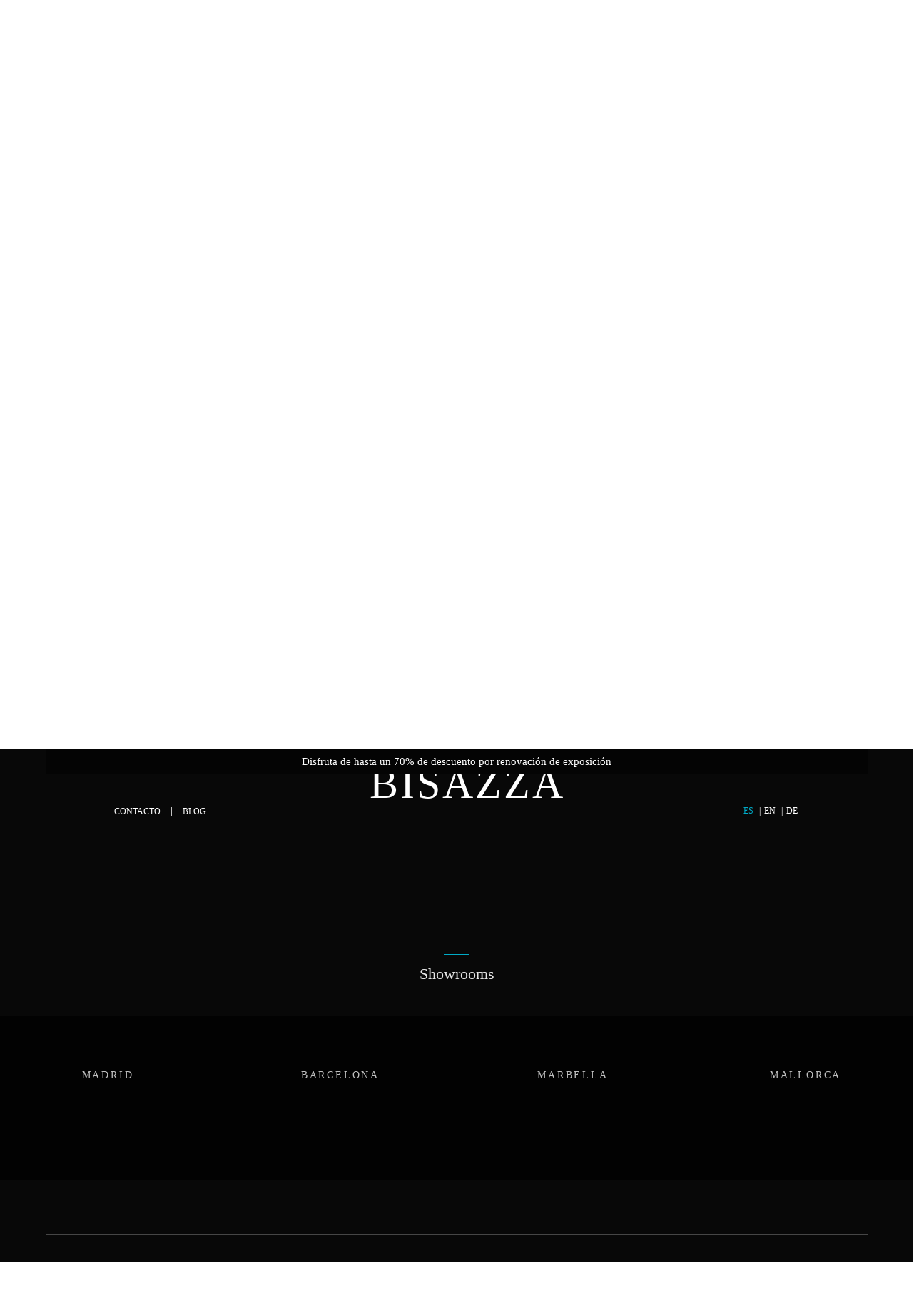

--- FILE ---
content_type: text/html; charset=UTF-8
request_url: https://www.banni.es/nuestras-marcas/marcas-bisazza/
body_size: 42765
content:
<!DOCTYPE html>

<html lang="es-ES">

	<!--
-->
	
<head><meta http-equiv="Content-Type" content="text/html; charset=UTF-8" /><script>if(navigator.userAgent.match(/MSIE|Internet Explorer/i)||navigator.userAgent.match(/Trident\/7\..*?rv:11/i)){var href=document.location.href;if(!href.match(/[?&]nowprocket/)){if(href.indexOf("?")==-1){if(href.indexOf("#")==-1){document.location.href=href+"?nowprocket=1"}else{document.location.href=href.replace("#","?nowprocket=1#")}}else{if(href.indexOf("#")==-1){document.location.href=href+"&nowprocket=1"}else{document.location.href=href.replace("#","&nowprocket=1#")}}}}</script><script>(()=>{class RocketLazyLoadScripts{constructor(){this.v="2.0.3",this.userEvents=["keydown","keyup","mousedown","mouseup","mousemove","mouseover","mouseenter","mouseout","mouseleave","touchmove","touchstart","touchend","touchcancel","wheel","click","dblclick","input","visibilitychange"],this.attributeEvents=["onblur","onclick","oncontextmenu","ondblclick","onfocus","onmousedown","onmouseenter","onmouseleave","onmousemove","onmouseout","onmouseover","onmouseup","onmousewheel","onscroll","onsubmit"]}async t(){this.i(),this.o(),/iP(ad|hone)/.test(navigator.userAgent)&&this.h(),this.u(),this.l(this),this.m(),this.k(this),this.p(this),this._(),await Promise.all([this.R(),this.L()]),this.lastBreath=Date.now(),this.S(this),this.P(),this.D(),this.O(),this.M(),await this.C(this.delayedScripts.normal),await this.C(this.delayedScripts.defer),await this.C(this.delayedScripts.async),this.F("domReady"),await this.T(),await this.j(),await this.I(),this.F("windowLoad"),await this.A(),window.dispatchEvent(new Event("rocket-allScriptsLoaded")),this.everythingLoaded=!0,this.lastTouchEnd&&await new Promise((t=>setTimeout(t,500-Date.now()+this.lastTouchEnd))),this.H(),this.F("all"),this.U(),this.W()}i(){this.CSPIssue=sessionStorage.getItem("rocketCSPIssue"),document.addEventListener("securitypolicyviolation",(t=>{this.CSPIssue||"script-src-elem"!==t.violatedDirective||"data"!==t.blockedURI||(this.CSPIssue=!0,sessionStorage.setItem("rocketCSPIssue",!0))}),{isRocket:!0})}o(){window.addEventListener("pageshow",(t=>{this.persisted=t.persisted,this.realWindowLoadedFired=!0}),{isRocket:!0}),window.addEventListener("pagehide",(()=>{this.onFirstUserAction=null}),{isRocket:!0})}h(){let t;function e(e){t=e}window.addEventListener("touchstart",e,{isRocket:!0}),window.addEventListener("touchend",(function i(o){Math.abs(o.changedTouches[0].pageX-t.changedTouches[0].pageX)<10&&Math.abs(o.changedTouches[0].pageY-t.changedTouches[0].pageY)<10&&o.timeStamp-t.timeStamp<200&&(o.target.dispatchEvent(new PointerEvent("click",{target:o.target,bubbles:!0,cancelable:!0,detail:1})),event.preventDefault(),window.removeEventListener("touchstart",e,{isRocket:!0}),window.removeEventListener("touchend",i,{isRocket:!0}))}),{isRocket:!0})}q(t){this.userActionTriggered||("mousemove"!==t.type||this.firstMousemoveIgnored?"keyup"===t.type||"mouseover"===t.type||"mouseout"===t.type||(this.userActionTriggered=!0,this.onFirstUserAction&&this.onFirstUserAction()):this.firstMousemoveIgnored=!0),"click"===t.type&&t.preventDefault(),this.savedUserEvents.length>0&&(t.stopPropagation(),t.stopImmediatePropagation()),"touchstart"===this.lastEvent&&"touchend"===t.type&&(this.lastTouchEnd=Date.now()),"click"===t.type&&(this.lastTouchEnd=0),this.lastEvent=t.type,this.savedUserEvents.push(t)}u(){this.savedUserEvents=[],this.userEventHandler=this.q.bind(this),this.userEvents.forEach((t=>window.addEventListener(t,this.userEventHandler,{passive:!1,isRocket:!0})))}U(){this.userEvents.forEach((t=>window.removeEventListener(t,this.userEventHandler,{passive:!1,isRocket:!0}))),this.savedUserEvents.forEach((t=>{t.target.dispatchEvent(new window[t.constructor.name](t.type,t))}))}m(){this.eventsMutationObserver=new MutationObserver((t=>{const e="return false";for(const i of t){if("attributes"===i.type){const t=i.target.getAttribute(i.attributeName);t&&t!==e&&(i.target.setAttribute("data-rocket-"+i.attributeName,t),i.target["rocket"+i.attributeName]=new Function("event",t),i.target.setAttribute(i.attributeName,e))}"childList"===i.type&&i.addedNodes.forEach((t=>{if(t.nodeType===Node.ELEMENT_NODE)for(const i of t.attributes)this.attributeEvents.includes(i.name)&&i.value&&""!==i.value&&(t.setAttribute("data-rocket-"+i.name,i.value),t["rocket"+i.name]=new Function("event",i.value),t.setAttribute(i.name,e))}))}})),this.eventsMutationObserver.observe(document,{subtree:!0,childList:!0,attributeFilter:this.attributeEvents})}H(){this.eventsMutationObserver.disconnect(),this.attributeEvents.forEach((t=>{document.querySelectorAll("[data-rocket-"+t+"]").forEach((e=>{e.setAttribute(t,e.getAttribute("data-rocket-"+t)),e.removeAttribute("data-rocket-"+t)}))}))}k(t){Object.defineProperty(HTMLElement.prototype,"onclick",{get(){return this.rocketonclick||null},set(e){this.rocketonclick=e,this.setAttribute(t.everythingLoaded?"onclick":"data-rocket-onclick","this.rocketonclick(event)")}})}S(t){function e(e,i){let o=e[i];e[i]=null,Object.defineProperty(e,i,{get:()=>o,set(s){t.everythingLoaded?o=s:e["rocket"+i]=o=s}})}e(document,"onreadystatechange"),e(window,"onload"),e(window,"onpageshow");try{Object.defineProperty(document,"readyState",{get:()=>t.rocketReadyState,set(e){t.rocketReadyState=e},configurable:!0}),document.readyState="loading"}catch(t){console.log("WPRocket DJE readyState conflict, bypassing")}}l(t){this.originalAddEventListener=EventTarget.prototype.addEventListener,this.originalRemoveEventListener=EventTarget.prototype.removeEventListener,this.savedEventListeners=[],EventTarget.prototype.addEventListener=function(e,i,o){o&&o.isRocket||!t.B(e,this)&&!t.userEvents.includes(e)||t.B(e,this)&&!t.userActionTriggered||e.startsWith("rocket-")||t.everythingLoaded?t.originalAddEventListener.call(this,e,i,o):t.savedEventListeners.push({target:this,remove:!1,type:e,func:i,options:o})},EventTarget.prototype.removeEventListener=function(e,i,o){o&&o.isRocket||!t.B(e,this)&&!t.userEvents.includes(e)||t.B(e,this)&&!t.userActionTriggered||e.startsWith("rocket-")||t.everythingLoaded?t.originalRemoveEventListener.call(this,e,i,o):t.savedEventListeners.push({target:this,remove:!0,type:e,func:i,options:o})}}F(t){"all"===t&&(EventTarget.prototype.addEventListener=this.originalAddEventListener,EventTarget.prototype.removeEventListener=this.originalRemoveEventListener),this.savedEventListeners=this.savedEventListeners.filter((e=>{let i=e.type,o=e.target||window;return"domReady"===t&&"DOMContentLoaded"!==i&&"readystatechange"!==i||("windowLoad"===t&&"load"!==i&&"readystatechange"!==i&&"pageshow"!==i||(this.B(i,o)&&(i="rocket-"+i),e.remove?o.removeEventListener(i,e.func,e.options):o.addEventListener(i,e.func,e.options),!1))}))}p(t){let e;function i(e){return t.everythingLoaded?e:e.split(" ").map((t=>"load"===t||t.startsWith("load.")?"rocket-jquery-load":t)).join(" ")}function o(o){function s(e){const s=o.fn[e];o.fn[e]=o.fn.init.prototype[e]=function(){return this[0]===window&&t.userActionTriggered&&("string"==typeof arguments[0]||arguments[0]instanceof String?arguments[0]=i(arguments[0]):"object"==typeof arguments[0]&&Object.keys(arguments[0]).forEach((t=>{const e=arguments[0][t];delete arguments[0][t],arguments[0][i(t)]=e}))),s.apply(this,arguments),this}}if(o&&o.fn&&!t.allJQueries.includes(o)){const e={DOMContentLoaded:[],"rocket-DOMContentLoaded":[]};for(const t in e)document.addEventListener(t,(()=>{e[t].forEach((t=>t()))}),{isRocket:!0});o.fn.ready=o.fn.init.prototype.ready=function(i){function s(){parseInt(o.fn.jquery)>2?setTimeout((()=>i.bind(document)(o))):i.bind(document)(o)}return t.realDomReadyFired?!t.userActionTriggered||t.fauxDomReadyFired?s():e["rocket-DOMContentLoaded"].push(s):e.DOMContentLoaded.push(s),o([])},s("on"),s("one"),s("off"),t.allJQueries.push(o)}e=o}t.allJQueries=[],o(window.jQuery),Object.defineProperty(window,"jQuery",{get:()=>e,set(t){o(t)}})}P(){const t=new Map;document.write=document.writeln=function(e){const i=document.currentScript,o=document.createRange(),s=i.parentElement;let n=t.get(i);void 0===n&&(n=i.nextSibling,t.set(i,n));const c=document.createDocumentFragment();o.setStart(c,0),c.appendChild(o.createContextualFragment(e)),s.insertBefore(c,n)}}async R(){return new Promise((t=>{this.userActionTriggered?t():this.onFirstUserAction=t}))}async L(){return new Promise((t=>{document.addEventListener("DOMContentLoaded",(()=>{this.realDomReadyFired=!0,t()}),{isRocket:!0})}))}async I(){return this.realWindowLoadedFired?Promise.resolve():new Promise((t=>{window.addEventListener("load",t,{isRocket:!0})}))}M(){this.pendingScripts=[];this.scriptsMutationObserver=new MutationObserver((t=>{for(const e of t)e.addedNodes.forEach((t=>{"SCRIPT"!==t.tagName||t.noModule||t.isWPRocket||this.pendingScripts.push({script:t,promise:new Promise((e=>{const i=()=>{const i=this.pendingScripts.findIndex((e=>e.script===t));i>=0&&this.pendingScripts.splice(i,1),e()};t.addEventListener("load",i,{isRocket:!0}),t.addEventListener("error",i,{isRocket:!0}),setTimeout(i,1e3)}))})}))})),this.scriptsMutationObserver.observe(document,{childList:!0,subtree:!0})}async j(){await this.J(),this.pendingScripts.length?(await this.pendingScripts[0].promise,await this.j()):this.scriptsMutationObserver.disconnect()}D(){this.delayedScripts={normal:[],async:[],defer:[]},document.querySelectorAll("script[type$=rocketlazyloadscript]").forEach((t=>{t.hasAttribute("data-rocket-src")?t.hasAttribute("async")&&!1!==t.async?this.delayedScripts.async.push(t):t.hasAttribute("defer")&&!1!==t.defer||"module"===t.getAttribute("data-rocket-type")?this.delayedScripts.defer.push(t):this.delayedScripts.normal.push(t):this.delayedScripts.normal.push(t)}))}async _(){await this.L();let t=[];document.querySelectorAll("script[type$=rocketlazyloadscript][data-rocket-src]").forEach((e=>{let i=e.getAttribute("data-rocket-src");if(i&&!i.startsWith("data:")){i.startsWith("//")&&(i=location.protocol+i);try{const o=new URL(i).origin;o!==location.origin&&t.push({src:o,crossOrigin:e.crossOrigin||"module"===e.getAttribute("data-rocket-type")})}catch(t){}}})),t=[...new Map(t.map((t=>[JSON.stringify(t),t]))).values()],this.N(t,"preconnect")}async $(t){if(await this.G(),!0!==t.noModule||!("noModule"in HTMLScriptElement.prototype))return new Promise((e=>{let i;function o(){(i||t).setAttribute("data-rocket-status","executed"),e()}try{if(navigator.userAgent.includes("Firefox/")||""===navigator.vendor||this.CSPIssue)i=document.createElement("script"),[...t.attributes].forEach((t=>{let e=t.nodeName;"type"!==e&&("data-rocket-type"===e&&(e="type"),"data-rocket-src"===e&&(e="src"),i.setAttribute(e,t.nodeValue))})),t.text&&(i.text=t.text),t.nonce&&(i.nonce=t.nonce),i.hasAttribute("src")?(i.addEventListener("load",o,{isRocket:!0}),i.addEventListener("error",(()=>{i.setAttribute("data-rocket-status","failed-network"),e()}),{isRocket:!0}),setTimeout((()=>{i.isConnected||e()}),1)):(i.text=t.text,o()),i.isWPRocket=!0,t.parentNode.replaceChild(i,t);else{const i=t.getAttribute("data-rocket-type"),s=t.getAttribute("data-rocket-src");i?(t.type=i,t.removeAttribute("data-rocket-type")):t.removeAttribute("type"),t.addEventListener("load",o,{isRocket:!0}),t.addEventListener("error",(i=>{this.CSPIssue&&i.target.src.startsWith("data:")?(console.log("WPRocket: CSP fallback activated"),t.removeAttribute("src"),this.$(t).then(e)):(t.setAttribute("data-rocket-status","failed-network"),e())}),{isRocket:!0}),s?(t.fetchPriority="high",t.removeAttribute("data-rocket-src"),t.src=s):t.src="data:text/javascript;base64,"+window.btoa(unescape(encodeURIComponent(t.text)))}}catch(i){t.setAttribute("data-rocket-status","failed-transform"),e()}}));t.setAttribute("data-rocket-status","skipped")}async C(t){const e=t.shift();return e?(e.isConnected&&await this.$(e),this.C(t)):Promise.resolve()}O(){this.N([...this.delayedScripts.normal,...this.delayedScripts.defer,...this.delayedScripts.async],"preload")}N(t,e){this.trash=this.trash||[];let i=!0;var o=document.createDocumentFragment();t.forEach((t=>{const s=t.getAttribute&&t.getAttribute("data-rocket-src")||t.src;if(s&&!s.startsWith("data:")){const n=document.createElement("link");n.href=s,n.rel=e,"preconnect"!==e&&(n.as="script",n.fetchPriority=i?"high":"low"),t.getAttribute&&"module"===t.getAttribute("data-rocket-type")&&(n.crossOrigin=!0),t.crossOrigin&&(n.crossOrigin=t.crossOrigin),t.integrity&&(n.integrity=t.integrity),t.nonce&&(n.nonce=t.nonce),o.appendChild(n),this.trash.push(n),i=!1}})),document.head.appendChild(o)}W(){this.trash.forEach((t=>t.remove()))}async T(){try{document.readyState="interactive"}catch(t){}this.fauxDomReadyFired=!0;try{await this.G(),document.dispatchEvent(new Event("rocket-readystatechange")),await this.G(),document.rocketonreadystatechange&&document.rocketonreadystatechange(),await this.G(),document.dispatchEvent(new Event("rocket-DOMContentLoaded")),await this.G(),window.dispatchEvent(new Event("rocket-DOMContentLoaded"))}catch(t){console.error(t)}}async A(){try{document.readyState="complete"}catch(t){}try{await this.G(),document.dispatchEvent(new Event("rocket-readystatechange")),await this.G(),document.rocketonreadystatechange&&document.rocketonreadystatechange(),await this.G(),window.dispatchEvent(new Event("rocket-load")),await this.G(),window.rocketonload&&window.rocketonload(),await this.G(),this.allJQueries.forEach((t=>t(window).trigger("rocket-jquery-load"))),await this.G();const t=new Event("rocket-pageshow");t.persisted=this.persisted,window.dispatchEvent(t),await this.G(),window.rocketonpageshow&&window.rocketonpageshow({persisted:this.persisted})}catch(t){console.error(t)}}async G(){Date.now()-this.lastBreath>45&&(await this.J(),this.lastBreath=Date.now())}async J(){return document.hidden?new Promise((t=>setTimeout(t))):new Promise((t=>requestAnimationFrame(t)))}B(t,e){return e===document&&"readystatechange"===t||(e===document&&"DOMContentLoaded"===t||(e===window&&"DOMContentLoaded"===t||(e===window&&"load"===t||e===window&&"pageshow"===t)))}static run(){(new RocketLazyLoadScripts).t()}}RocketLazyLoadScripts.run()})();</script>
	
	<meta http-equiv="X-UA-Compatible" content="IE=edge">
<script type="text/javascript">
/* <![CDATA[ */
var gform;gform||(document.addEventListener("gform_main_scripts_loaded",function(){gform.scriptsLoaded=!0}),document.addEventListener("gform/theme/scripts_loaded",function(){gform.themeScriptsLoaded=!0}),window.addEventListener("DOMContentLoaded",function(){gform.domLoaded=!0}),gform={domLoaded:!1,scriptsLoaded:!1,themeScriptsLoaded:!1,isFormEditor:()=>"function"==typeof InitializeEditor,callIfLoaded:function(o){return!(!gform.domLoaded||!gform.scriptsLoaded||!gform.themeScriptsLoaded&&!gform.isFormEditor()||(gform.isFormEditor()&&console.warn("The use of gform.initializeOnLoaded() is deprecated in the form editor context and will be removed in Gravity Forms 3.1."),o(),0))},initializeOnLoaded:function(o){gform.callIfLoaded(o)||(document.addEventListener("gform_main_scripts_loaded",()=>{gform.scriptsLoaded=!0,gform.callIfLoaded(o)}),document.addEventListener("gform/theme/scripts_loaded",()=>{gform.themeScriptsLoaded=!0,gform.callIfLoaded(o)}),window.addEventListener("DOMContentLoaded",()=>{gform.domLoaded=!0,gform.callIfLoaded(o)}))},hooks:{action:{},filter:{}},addAction:function(o,r,e,t){gform.addHook("action",o,r,e,t)},addFilter:function(o,r,e,t){gform.addHook("filter",o,r,e,t)},doAction:function(o){gform.doHook("action",o,arguments)},applyFilters:function(o){return gform.doHook("filter",o,arguments)},removeAction:function(o,r){gform.removeHook("action",o,r)},removeFilter:function(o,r,e){gform.removeHook("filter",o,r,e)},addHook:function(o,r,e,t,n){null==gform.hooks[o][r]&&(gform.hooks[o][r]=[]);var d=gform.hooks[o][r];null==n&&(n=r+"_"+d.length),gform.hooks[o][r].push({tag:n,callable:e,priority:t=null==t?10:t})},doHook:function(r,o,e){var t;if(e=Array.prototype.slice.call(e,1),null!=gform.hooks[r][o]&&((o=gform.hooks[r][o]).sort(function(o,r){return o.priority-r.priority}),o.forEach(function(o){"function"!=typeof(t=o.callable)&&(t=window[t]),"action"==r?t.apply(null,e):e[0]=t.apply(null,e)})),"filter"==r)return e[0]},removeHook:function(o,r,t,n){var e;null!=gform.hooks[o][r]&&(e=(e=gform.hooks[o][r]).filter(function(o,r,e){return!!(null!=n&&n!=o.tag||null!=t&&t!=o.priority)}),gform.hooks[o][r]=e)}});
/* ]]> */
</script>

	<meta name="viewport" content="width=device-width, initial-scale=1">
	<link rel="icon" type="image/png" href="https://www.banni.es/wp-content/themes/banni/assets/images/favicon.png" />
	<meta name='robots' content='index, follow, max-image-preview:large, max-snippet:-1, max-video-preview:-1' />
<link rel="alternate" href="https://www.banni.es/nuestras-marcas/marcas-bisazza/" hreflang="es" />
<link rel="alternate" href="https://www.banni.es/en/nuestras-marcas/20322/" hreflang="en" />
<link rel="alternate" href="https://www.banni.es/de/nuestras-marcas/bisazza/" hreflang="de" />

	<!-- This site is optimized with the Yoast SEO plugin v25.1 - https://yoast.com/wordpress/plugins/seo/ -->
	<title>BISAZZA | BANNI</title>
	<link rel="canonical" href="https://www.banni.es/nuestras-marcas/marcas-bisazza/" />
	<meta property="og:locale" content="es_ES" />
	<meta property="og:locale:alternate" content="en_GB" />
	<meta property="og:locale:alternate" content="de_DE" />
	<meta property="og:type" content="article" />
	<meta property="og:title" content="BISAZZA | BANNI" />
	<meta property="og:description" content="Mosaicos de vidrio de lujo y diseño. Los mosaicos de vidrio de Bisazza se convierten en el elemento de decoración perfecto para cualquier espacio interior o exterior de una casa,..." />
	<meta property="og:url" content="https://www.banni.es/nuestras-marcas/marcas-bisazza/" />
	<meta property="og:site_name" content="BANNI" />
	<meta property="article:modified_time" content="2023-03-19T11:15:47+00:00" />
	<meta property="og:image" content="https://www.banni.es/wp-content/uploads/2022/11/cabecera-bisazza-1024x420.png" />
	<meta property="og:image:width" content="1024" />
	<meta property="og:image:height" content="420" />
	<meta property="og:image:type" content="image/png" />
	<meta name="twitter:card" content="summary_large_image" />
	<meta name="twitter:label1" content="Tiempo de lectura" />
	<meta name="twitter:data1" content="3 minutos" />
	<script type="application/ld+json" class="yoast-schema-graph">{"@context":"https://schema.org","@graph":[{"@type":"WebPage","@id":"https://www.banni.es/nuestras-marcas/marcas-bisazza/","url":"https://www.banni.es/nuestras-marcas/marcas-bisazza/","name":"BISAZZA | BANNI","isPartOf":{"@id":"https://www.banni.es/#website"},"primaryImageOfPage":{"@id":"https://www.banni.es/nuestras-marcas/marcas-bisazza/#primaryimage"},"image":{"@id":"https://www.banni.es/nuestras-marcas/marcas-bisazza/#primaryimage"},"thumbnailUrl":"https://www.banni.es/wp-content/uploads/2022/11/cabecera-bisazza.png","datePublished":"2022-11-30T10:28:52+00:00","dateModified":"2023-03-19T11:15:47+00:00","breadcrumb":{"@id":"https://www.banni.es/nuestras-marcas/marcas-bisazza/#breadcrumb"},"inLanguage":"es","potentialAction":[{"@type":"ReadAction","target":["https://www.banni.es/nuestras-marcas/marcas-bisazza/"]}]},{"@type":"ImageObject","inLanguage":"es","@id":"https://www.banni.es/nuestras-marcas/marcas-bisazza/#primaryimage","url":"https://www.banni.es/wp-content/uploads/2022/11/cabecera-bisazza.png","contentUrl":"https://www.banni.es/wp-content/uploads/2022/11/cabecera-bisazza.png","width":2000,"height":820,"caption":"cabecera bisazza"},{"@type":"BreadcrumbList","@id":"https://www.banni.es/nuestras-marcas/marcas-bisazza/#breadcrumb","itemListElement":[{"@type":"ListItem","position":1,"name":"Home","item":"https://www.banni.es/"},{"@type":"ListItem","position":2,"name":"BISAZZA"}]},{"@type":"WebSite","@id":"https://www.banni.es/#website","url":"https://www.banni.es/","name":"BANNI","description":"Proyectos de interiorismo y decoración de calidad","potentialAction":[{"@type":"SearchAction","target":{"@type":"EntryPoint","urlTemplate":"https://www.banni.es/?s={search_term_string}"},"query-input":{"@type":"PropertyValueSpecification","valueRequired":true,"valueName":"search_term_string"}}],"inLanguage":"es"}]}</script>
	<!-- / Yoast SEO plugin. -->


<link rel='dns-prefetch' href='//www.google.com' />

<style id='wp-img-auto-sizes-contain-inline-css' type='text/css'>
img:is([sizes=auto i],[sizes^="auto," i]){contain-intrinsic-size:3000px 1500px}
/*# sourceURL=wp-img-auto-sizes-contain-inline-css */
</style>
<style id='wp-block-library-inline-css' type='text/css'>
:root{--wp-block-synced-color:#7a00df;--wp-block-synced-color--rgb:122,0,223;--wp-bound-block-color:var(--wp-block-synced-color);--wp-editor-canvas-background:#ddd;--wp-admin-theme-color:#007cba;--wp-admin-theme-color--rgb:0,124,186;--wp-admin-theme-color-darker-10:#006ba1;--wp-admin-theme-color-darker-10--rgb:0,107,160.5;--wp-admin-theme-color-darker-20:#005a87;--wp-admin-theme-color-darker-20--rgb:0,90,135;--wp-admin-border-width-focus:2px}@media (min-resolution:192dpi){:root{--wp-admin-border-width-focus:1.5px}}.wp-element-button{cursor:pointer}:root .has-very-light-gray-background-color{background-color:#eee}:root .has-very-dark-gray-background-color{background-color:#313131}:root .has-very-light-gray-color{color:#eee}:root .has-very-dark-gray-color{color:#313131}:root .has-vivid-green-cyan-to-vivid-cyan-blue-gradient-background{background:linear-gradient(135deg,#00d084,#0693e3)}:root .has-purple-crush-gradient-background{background:linear-gradient(135deg,#34e2e4,#4721fb 50%,#ab1dfe)}:root .has-hazy-dawn-gradient-background{background:linear-gradient(135deg,#faaca8,#dad0ec)}:root .has-subdued-olive-gradient-background{background:linear-gradient(135deg,#fafae1,#67a671)}:root .has-atomic-cream-gradient-background{background:linear-gradient(135deg,#fdd79a,#004a59)}:root .has-nightshade-gradient-background{background:linear-gradient(135deg,#330968,#31cdcf)}:root .has-midnight-gradient-background{background:linear-gradient(135deg,#020381,#2874fc)}:root{--wp--preset--font-size--normal:16px;--wp--preset--font-size--huge:42px}.has-regular-font-size{font-size:1em}.has-larger-font-size{font-size:2.625em}.has-normal-font-size{font-size:var(--wp--preset--font-size--normal)}.has-huge-font-size{font-size:var(--wp--preset--font-size--huge)}.has-text-align-center{text-align:center}.has-text-align-left{text-align:left}.has-text-align-right{text-align:right}.has-fit-text{white-space:nowrap!important}#end-resizable-editor-section{display:none}.aligncenter{clear:both}.items-justified-left{justify-content:flex-start}.items-justified-center{justify-content:center}.items-justified-right{justify-content:flex-end}.items-justified-space-between{justify-content:space-between}.screen-reader-text{border:0;clip-path:inset(50%);height:1px;margin:-1px;overflow:hidden;padding:0;position:absolute;width:1px;word-wrap:normal!important}.screen-reader-text:focus{background-color:#ddd;clip-path:none;color:#444;display:block;font-size:1em;height:auto;left:5px;line-height:normal;padding:15px 23px 14px;text-decoration:none;top:5px;width:auto;z-index:100000}html :where(.has-border-color){border-style:solid}html :where([style*=border-top-color]){border-top-style:solid}html :where([style*=border-right-color]){border-right-style:solid}html :where([style*=border-bottom-color]){border-bottom-style:solid}html :where([style*=border-left-color]){border-left-style:solid}html :where([style*=border-width]){border-style:solid}html :where([style*=border-top-width]){border-top-style:solid}html :where([style*=border-right-width]){border-right-style:solid}html :where([style*=border-bottom-width]){border-bottom-style:solid}html :where([style*=border-left-width]){border-left-style:solid}html :where(img[class*=wp-image-]){height:auto;max-width:100%}:where(figure){margin:0 0 1em}html :where(.is-position-sticky){--wp-admin--admin-bar--position-offset:var(--wp-admin--admin-bar--height,0px)}@media screen and (max-width:600px){html :where(.is-position-sticky){--wp-admin--admin-bar--position-offset:0px}}

/*# sourceURL=wp-block-library-inline-css */
</style><style id='wp-block-group-inline-css' type='text/css'>
.wp-block-group{box-sizing:border-box}:where(.wp-block-group.wp-block-group-is-layout-constrained){position:relative}
/*# sourceURL=https://www.banni.es/wp-includes/blocks/group/style.min.css */
</style>
<style id='wp-block-spacer-inline-css' type='text/css'>
.wp-block-spacer{clear:both}
/*# sourceURL=https://www.banni.es/wp-includes/blocks/spacer/style.min.css */
</style>
<style id='global-styles-inline-css' type='text/css'>
:root{--wp--preset--aspect-ratio--square: 1;--wp--preset--aspect-ratio--4-3: 4/3;--wp--preset--aspect-ratio--3-4: 3/4;--wp--preset--aspect-ratio--3-2: 3/2;--wp--preset--aspect-ratio--2-3: 2/3;--wp--preset--aspect-ratio--16-9: 16/9;--wp--preset--aspect-ratio--9-16: 9/16;--wp--preset--color--black: #000000;--wp--preset--color--cyan-bluish-gray: #abb8c3;--wp--preset--color--white: #ffffff;--wp--preset--color--pale-pink: #f78da7;--wp--preset--color--vivid-red: #cf2e2e;--wp--preset--color--luminous-vivid-orange: #ff6900;--wp--preset--color--luminous-vivid-amber: #fcb900;--wp--preset--color--light-green-cyan: #7bdcb5;--wp--preset--color--vivid-green-cyan: #00d084;--wp--preset--color--pale-cyan-blue: #8ed1fc;--wp--preset--color--vivid-cyan-blue: #0693e3;--wp--preset--color--vivid-purple: #9b51e0;--wp--preset--gradient--vivid-cyan-blue-to-vivid-purple: linear-gradient(135deg,rgb(6,147,227) 0%,rgb(155,81,224) 100%);--wp--preset--gradient--light-green-cyan-to-vivid-green-cyan: linear-gradient(135deg,rgb(122,220,180) 0%,rgb(0,208,130) 100%);--wp--preset--gradient--luminous-vivid-amber-to-luminous-vivid-orange: linear-gradient(135deg,rgb(252,185,0) 0%,rgb(255,105,0) 100%);--wp--preset--gradient--luminous-vivid-orange-to-vivid-red: linear-gradient(135deg,rgb(255,105,0) 0%,rgb(207,46,46) 100%);--wp--preset--gradient--very-light-gray-to-cyan-bluish-gray: linear-gradient(135deg,rgb(238,238,238) 0%,rgb(169,184,195) 100%);--wp--preset--gradient--cool-to-warm-spectrum: linear-gradient(135deg,rgb(74,234,220) 0%,rgb(151,120,209) 20%,rgb(207,42,186) 40%,rgb(238,44,130) 60%,rgb(251,105,98) 80%,rgb(254,248,76) 100%);--wp--preset--gradient--blush-light-purple: linear-gradient(135deg,rgb(255,206,236) 0%,rgb(152,150,240) 100%);--wp--preset--gradient--blush-bordeaux: linear-gradient(135deg,rgb(254,205,165) 0%,rgb(254,45,45) 50%,rgb(107,0,62) 100%);--wp--preset--gradient--luminous-dusk: linear-gradient(135deg,rgb(255,203,112) 0%,rgb(199,81,192) 50%,rgb(65,88,208) 100%);--wp--preset--gradient--pale-ocean: linear-gradient(135deg,rgb(255,245,203) 0%,rgb(182,227,212) 50%,rgb(51,167,181) 100%);--wp--preset--gradient--electric-grass: linear-gradient(135deg,rgb(202,248,128) 0%,rgb(113,206,126) 100%);--wp--preset--gradient--midnight: linear-gradient(135deg,rgb(2,3,129) 0%,rgb(40,116,252) 100%);--wp--preset--font-size--small: 13px;--wp--preset--font-size--medium: 20px;--wp--preset--font-size--large: 36px;--wp--preset--font-size--x-large: 42px;--wp--preset--spacing--20: 0.44rem;--wp--preset--spacing--30: 0.67rem;--wp--preset--spacing--40: 1rem;--wp--preset--spacing--50: 1.5rem;--wp--preset--spacing--60: 2.25rem;--wp--preset--spacing--70: 3.38rem;--wp--preset--spacing--80: 5.06rem;--wp--preset--shadow--natural: 6px 6px 9px rgba(0, 0, 0, 0.2);--wp--preset--shadow--deep: 12px 12px 50px rgba(0, 0, 0, 0.4);--wp--preset--shadow--sharp: 6px 6px 0px rgba(0, 0, 0, 0.2);--wp--preset--shadow--outlined: 6px 6px 0px -3px rgb(255, 255, 255), 6px 6px rgb(0, 0, 0);--wp--preset--shadow--crisp: 6px 6px 0px rgb(0, 0, 0);}:where(.is-layout-flex){gap: 0.5em;}:where(.is-layout-grid){gap: 0.5em;}body .is-layout-flex{display: flex;}.is-layout-flex{flex-wrap: wrap;align-items: center;}.is-layout-flex > :is(*, div){margin: 0;}body .is-layout-grid{display: grid;}.is-layout-grid > :is(*, div){margin: 0;}:where(.wp-block-columns.is-layout-flex){gap: 2em;}:where(.wp-block-columns.is-layout-grid){gap: 2em;}:where(.wp-block-post-template.is-layout-flex){gap: 1.25em;}:where(.wp-block-post-template.is-layout-grid){gap: 1.25em;}.has-black-color{color: var(--wp--preset--color--black) !important;}.has-cyan-bluish-gray-color{color: var(--wp--preset--color--cyan-bluish-gray) !important;}.has-white-color{color: var(--wp--preset--color--white) !important;}.has-pale-pink-color{color: var(--wp--preset--color--pale-pink) !important;}.has-vivid-red-color{color: var(--wp--preset--color--vivid-red) !important;}.has-luminous-vivid-orange-color{color: var(--wp--preset--color--luminous-vivid-orange) !important;}.has-luminous-vivid-amber-color{color: var(--wp--preset--color--luminous-vivid-amber) !important;}.has-light-green-cyan-color{color: var(--wp--preset--color--light-green-cyan) !important;}.has-vivid-green-cyan-color{color: var(--wp--preset--color--vivid-green-cyan) !important;}.has-pale-cyan-blue-color{color: var(--wp--preset--color--pale-cyan-blue) !important;}.has-vivid-cyan-blue-color{color: var(--wp--preset--color--vivid-cyan-blue) !important;}.has-vivid-purple-color{color: var(--wp--preset--color--vivid-purple) !important;}.has-black-background-color{background-color: var(--wp--preset--color--black) !important;}.has-cyan-bluish-gray-background-color{background-color: var(--wp--preset--color--cyan-bluish-gray) !important;}.has-white-background-color{background-color: var(--wp--preset--color--white) !important;}.has-pale-pink-background-color{background-color: var(--wp--preset--color--pale-pink) !important;}.has-vivid-red-background-color{background-color: var(--wp--preset--color--vivid-red) !important;}.has-luminous-vivid-orange-background-color{background-color: var(--wp--preset--color--luminous-vivid-orange) !important;}.has-luminous-vivid-amber-background-color{background-color: var(--wp--preset--color--luminous-vivid-amber) !important;}.has-light-green-cyan-background-color{background-color: var(--wp--preset--color--light-green-cyan) !important;}.has-vivid-green-cyan-background-color{background-color: var(--wp--preset--color--vivid-green-cyan) !important;}.has-pale-cyan-blue-background-color{background-color: var(--wp--preset--color--pale-cyan-blue) !important;}.has-vivid-cyan-blue-background-color{background-color: var(--wp--preset--color--vivid-cyan-blue) !important;}.has-vivid-purple-background-color{background-color: var(--wp--preset--color--vivid-purple) !important;}.has-black-border-color{border-color: var(--wp--preset--color--black) !important;}.has-cyan-bluish-gray-border-color{border-color: var(--wp--preset--color--cyan-bluish-gray) !important;}.has-white-border-color{border-color: var(--wp--preset--color--white) !important;}.has-pale-pink-border-color{border-color: var(--wp--preset--color--pale-pink) !important;}.has-vivid-red-border-color{border-color: var(--wp--preset--color--vivid-red) !important;}.has-luminous-vivid-orange-border-color{border-color: var(--wp--preset--color--luminous-vivid-orange) !important;}.has-luminous-vivid-amber-border-color{border-color: var(--wp--preset--color--luminous-vivid-amber) !important;}.has-light-green-cyan-border-color{border-color: var(--wp--preset--color--light-green-cyan) !important;}.has-vivid-green-cyan-border-color{border-color: var(--wp--preset--color--vivid-green-cyan) !important;}.has-pale-cyan-blue-border-color{border-color: var(--wp--preset--color--pale-cyan-blue) !important;}.has-vivid-cyan-blue-border-color{border-color: var(--wp--preset--color--vivid-cyan-blue) !important;}.has-vivid-purple-border-color{border-color: var(--wp--preset--color--vivid-purple) !important;}.has-vivid-cyan-blue-to-vivid-purple-gradient-background{background: var(--wp--preset--gradient--vivid-cyan-blue-to-vivid-purple) !important;}.has-light-green-cyan-to-vivid-green-cyan-gradient-background{background: var(--wp--preset--gradient--light-green-cyan-to-vivid-green-cyan) !important;}.has-luminous-vivid-amber-to-luminous-vivid-orange-gradient-background{background: var(--wp--preset--gradient--luminous-vivid-amber-to-luminous-vivid-orange) !important;}.has-luminous-vivid-orange-to-vivid-red-gradient-background{background: var(--wp--preset--gradient--luminous-vivid-orange-to-vivid-red) !important;}.has-very-light-gray-to-cyan-bluish-gray-gradient-background{background: var(--wp--preset--gradient--very-light-gray-to-cyan-bluish-gray) !important;}.has-cool-to-warm-spectrum-gradient-background{background: var(--wp--preset--gradient--cool-to-warm-spectrum) !important;}.has-blush-light-purple-gradient-background{background: var(--wp--preset--gradient--blush-light-purple) !important;}.has-blush-bordeaux-gradient-background{background: var(--wp--preset--gradient--blush-bordeaux) !important;}.has-luminous-dusk-gradient-background{background: var(--wp--preset--gradient--luminous-dusk) !important;}.has-pale-ocean-gradient-background{background: var(--wp--preset--gradient--pale-ocean) !important;}.has-electric-grass-gradient-background{background: var(--wp--preset--gradient--electric-grass) !important;}.has-midnight-gradient-background{background: var(--wp--preset--gradient--midnight) !important;}.has-small-font-size{font-size: var(--wp--preset--font-size--small) !important;}.has-medium-font-size{font-size: var(--wp--preset--font-size--medium) !important;}.has-large-font-size{font-size: var(--wp--preset--font-size--large) !important;}.has-x-large-font-size{font-size: var(--wp--preset--font-size--x-large) !important;}
/*# sourceURL=global-styles-inline-css */
</style>

<style id='classic-theme-styles-inline-css' type='text/css'>
/*! This file is auto-generated */
.wp-block-button__link{color:#fff;background-color:#32373c;border-radius:9999px;box-shadow:none;text-decoration:none;padding:calc(.667em + 2px) calc(1.333em + 2px);font-size:1.125em}.wp-block-file__button{background:#32373c;color:#fff;text-decoration:none}
/*# sourceURL=/wp-includes/css/classic-themes.min.css */
</style>
<style id='ghostkit-typography-inline-css' type='text/css'>
 
/*# sourceURL=ghostkit-typography-inline-css */
</style>
<link rel='stylesheet' id='responsive-lightbox-swipebox-css' href='https://www.banni.es/wp-content/cache/background-css/1/www.banni.es/wp-content/plugins/responsive-lightbox/assets/swipebox/swipebox.min.css?ver=1.5.2&wpr_t=1770121465' type='text/css' media='all' />
<link rel='stylesheet' id='cmplz-general-css' href='https://www.banni.es/wp-content/plugins/complianz-gdpr/assets/css/cookieblocker.min.css?ver=1746504577' type='text/css' media='all' />
<link rel='stylesheet' id='ghostkit-classic-theme-fallback-css' href='https://www.banni.es/wp-content/plugins/ghostkit/assets/css/fallback-classic-theme.css?ver=1746504617' type='text/css' media='all' />
<link rel='stylesheet' id='ghostkit-css' href='https://www.banni.es/wp-content/plugins/ghostkit/build/gutenberg/style.css?ver=1746504617' type='text/css' media='all' />
<link rel='stylesheet' id='fancyboxcss-css' href='https://www.banni.es/wp-content/themes/banni/assets/css/fancybox.css?ver=4.0.31' type='text/css' media='all' />
<link rel='stylesheet' id='main-css' href='https://www.banni.es/wp-content/cache/background-css/1/www.banni.es/wp-content/themes/banni/assets/css/main.css?ver=1.0.13&wpr_t=1770121465' type='text/css' media='all' />
<link rel='stylesheet' id='swiper-css' href='https://www.banni.es/wp-content/plugins/ghostkit/assets/vendor/swiper/swiper-bundle.min.css?ver=8.4.6' type='text/css' media='all' />
<style id='ghostkit-blocks-content-custom-css-inline-css' type='text/css'>
.ghostkit-custom-LEltg {
max-width: 500px !important;
}
/*# sourceURL=ghostkit-blocks-content-custom-css-inline-css */
</style>
<link rel='stylesheet' id='wp-block-heading-css' href='https://www.banni.es/wp-includes/blocks/heading/style.min.css?ver=6.9' type='text/css' media='all' />
<link rel='stylesheet' id='wp-block-paragraph-css' href='https://www.banni.es/wp-includes/blocks/paragraph/style.min.css?ver=6.9' type='text/css' media='all' />
<script type="text/javascript" src="https://www.banni.es/wp-includes/js/jquery/jquery.min.js?ver=3.7.1" id="jquery-core-js" data-rocket-defer defer></script>
<script type="text/javascript" src="https://www.banni.es/wp-includes/js/jquery/jquery-migrate.min.js?ver=3.4.1" id="jquery-migrate-js" data-rocket-defer defer></script>
<script type="text/javascript" id="wp-goal-tracker-ga-js-extra">
/* <![CDATA[ */
var wpGoalTrackerGaEvents = {"pending":{"view_item":[],"begin_checkout":[],"add_to_cart":[],"view_cart":[],"purchase":[]}};
var wpGoalTrackerGa = {"version":"1.1.6","is_front_page":"","trackLinks":{"enabled":false,"type":"all"},"trackEmailLinks":"","pageSpeedTracking":"","click":[],"visibility":[],"pageTitle":"BISAZZA"};
//# sourceURL=wp-goal-tracker-ga-js-extra
/* ]]> */
</script>
<script type="rocketlazyloadscript" data-rocket-type="text/javascript" data-rocket-src="https://www.banni.es/wp-content/plugins/goal-tracker-ga/public/js/wp-goal-tracker-ga-public.js?ver=1.1.6" id="wp-goal-tracker-ga-js" data-rocket-defer defer></script>
<script type="rocketlazyloadscript" data-rocket-type="text/javascript" data-rocket-src="https://www.banni.es/wp-content/plugins/responsive-lightbox/assets/infinitescroll/infinite-scroll.pkgd.min.js?ver=4.0.1" id="responsive-lightbox-infinite-scroll-js" data-rocket-defer defer></script>
<script type="text/javascript" id="banni_loadmore-js-extra">
/* <![CDATA[ */
var banni_loadmore_params = {"ajaxurl":"https://www.banni.es/wp-admin/admin-ajax.php","posts":"{\"post_type\":\"press\",\"posts_per_page\":9,\"error\":\"\",\"m\":\"\",\"p\":0,\"post_parent\":\"\",\"subpost\":\"\",\"subpost_id\":\"\",\"attachment\":\"\",\"attachment_id\":0,\"name\":\"\",\"pagename\":\"\",\"page_id\":0,\"second\":\"\",\"minute\":\"\",\"hour\":\"\",\"day\":0,\"monthnum\":0,\"year\":0,\"w\":0,\"category_name\":\"\",\"tag\":\"\",\"cat\":\"\",\"tag_id\":\"\",\"author\":\"\",\"author_name\":\"\",\"feed\":\"\",\"tb\":\"\",\"paged\":0,\"meta_key\":\"\",\"meta_value\":\"\",\"preview\":\"\",\"s\":\"\",\"sentence\":\"\",\"title\":\"\",\"fields\":\"all\",\"menu_order\":\"\",\"embed\":\"\",\"category__in\":[],\"category__not_in\":[],\"category__and\":[],\"post__in\":[],\"post__not_in\":[],\"post_name__in\":[],\"tag__in\":[],\"tag__not_in\":[],\"tag__and\":[],\"tag_slug__in\":[],\"tag_slug__and\":[],\"post_parent__in\":[],\"post_parent__not_in\":[],\"author__in\":[],\"author__not_in\":[],\"search_columns\":[],\"ignore_sticky_posts\":false,\"suppress_filters\":false,\"cache_results\":true,\"update_post_term_cache\":true,\"update_menu_item_cache\":false,\"lazy_load_term_meta\":true,\"update_post_meta_cache\":true,\"nopaging\":false,\"comments_per_page\":\"50\",\"no_found_rows\":false,\"order\":\"DESC\"}","current_page":"1","max_page":"2"};
//# sourceURL=banni_loadmore-js-extra
/* ]]> */
</script>
<script type="rocketlazyloadscript" data-rocket-type="text/javascript" data-rocket-src="https://www.banni.es/wp-content/themes/banni/assets/js/loadmore.js?ver=6.9" id="banni_loadmore-js" data-rocket-defer defer></script>
<!-- Global site tag (gtag.js) - Google Analytics -->
		<script type="text/plain" data-service="google-analytics" data-category="statistics" async data-cmplz-src="https://www.googletagmanager.com/gtag/js?id=G-GCBNPKDZ4M"></script>
		<script type="rocketlazyloadscript">
			window.dataLayer = window.dataLayer || [];
			function gtag(){dataLayer.push(arguments);}
			gtag("js", new Date());

			gtag("config", "G-GCBNPKDZ4M");
		</script>			<style>.cmplz-hidden {
					display: none !important;
				}</style>		<style type="text/css">
			.ghostkit-effects-enabled .ghostkit-effects-reveal {
				pointer-events: none;
				visibility: hidden;
			}
		</style>
		<script type="rocketlazyloadscript">
			if (!window.matchMedia('(prefers-reduced-motion: reduce)').matches) {
				document.documentElement.classList.add(
					'ghostkit-effects-enabled'
				);
			}
		</script>
		<script type="rocketlazyloadscript">
	const ON_DOCUMENT_READY = 'on-document-ready';
	window.addEventListener('load', function(){
		
	});
</script>
<link rel="icon" href="https://www.banni.es/wp-content/uploads/2023/04/cropped-Icono_B_Banni_fondo-transp-32x32.png" sizes="32x32" />
<link rel="icon" href="https://www.banni.es/wp-content/uploads/2023/04/cropped-Icono_B_Banni_fondo-transp-192x192.png" sizes="192x192" />
<link rel="apple-touch-icon" href="https://www.banni.es/wp-content/uploads/2023/04/cropped-Icono_B_Banni_fondo-transp-180x180.png" />
<meta name="msapplication-TileImage" content="https://www.banni.es/wp-content/uploads/2023/04/cropped-Icono_B_Banni_fondo-transp-270x270.png" />
		<style type="text/css" id="wp-custom-css">
			#gform_wrapper_3 input[type="tel"],
#gform_wrapper_4 input[type="tel"],
#gform_wrapper_8 input[type="tel"],
#gform_wrapper_1 input[type="tel"],
#gform_wrapper_2 input[type="tel"],
#gform_wrapper_5 input[type="tel"]{
	    background: #202020;
    color: #fff;
    border-radius: 10px;
    border: none;
    outline: none;
    height: 50px;
    line-height: 50px;
    font-weight: 500;
    font-family: "Gotham";
}

#gform_wrapper_3 .iti__dropdown-content,
#gform_wrapper_4 .iti__dropdown-content,
#gform_wrapper_8 .iti__dropdown-content,
#gform_wrapper_1 .iti__dropdown-content,
#gform_wrapper_2 .iti__dropdown-content,
#gform_wrapper_5 .iti__dropdown-content{
	background-color: #000;
	border-color: #000;
}

#field_1_11 .ginput_container_consent,
#field_2_11 .ginput_container_consent,
#field_5_11 .ginput_container_consent{
	text-align: right;
}		</style>
		<noscript><style id="rocket-lazyload-nojs-css">.rll-youtube-player, [data-lazy-src]{display:none !important;}</style></noscript>	
	
	
	<!-- Global site tag (gtag.js) - Google Analytics -->
	<script type="text/plain" data-service="google-analytics" data-category="statistics" async data-cmplz-src="https://www.googletagmanager.com/gtag/js?id=UA-167480743-1"></script>
	<script type="rocketlazyloadscript">window.addEventListener('DOMContentLoaded', function() {
	  window.dataLayer = window.dataLayer || [];
	  function gtag(){dataLayer.push(arguments);}
	  gtag('js', new Date());

	  gtag('config', 'UA-167480743-1');
		
		
		// Set default consent to 'denied' as a placeholder
		// Determine actual values based on your own requirements
		gtag('consent', 'default', {
		  'ad_storage': 'denied',
		  'ad_user_data': 'denied',
		  'ad_personalization': 'denied',
		  'analytics_storage': 'denied'
		});
		window.addEventListener('load', function(){
			console.log('cmplz-accept:', jQuery('.cmplz-accept').lengthl, jQuery('.cmplz-deny').length);
			jQuery('.cmplz-accept').on('click', function(){});
			console.log(jQuery('#cmplz-statistics-optin').prop('checked'), jQuery('#cmplz-marketing-optin').prop('checked'));
			
			//Estadísticas storage that is using for statistical usage
			//Marketing storage that is using for creating marketing profile of the user
			//clearing all cookies: javascript:(function(){document.cookie.split(";").forEach(function(c) { document.cookie = c.replace(/^ +/, "").replace(/=.*/, "=;expires=" + new Date().toUTCString() + ";path=/"); }); })();
			jQuery('.cmplz-accept').on('click', function(){
				setTimeout(()=>{
					console.log("jQuery('#cmplz-marketing-optin').prop('checked'):", jQuery('#cmplz-marketing-optin').prop('checked'));
					//granted
					if(jQuery('#cmplz-marketing-optin').prop('checked')===true){
						console.log('consent gtag is granted');
						gtag('consent', 'update', {
						  //'ad_storage': 'granted',
						  'ad_storage': 'granted',
						  'ad_user_data': 'granted',
						  'ad_personalization': 'granted',
						  'analytics_storage': 'granted'
						});
					}
				}, 1);
			});
		});
	});</script>
	
	<meta name="google-site-verification" content="3kbTIvyiBsxyBI8XTokqLidHwOXkcybPP407JepUElA" />
	<meta name="google-site-verification" content="T26E7VVBeJ-ffc8VgGcJdzpxfYT9T-BL4rrabuqt5wA" />
	<meta name="p:domain_verify" content="9d10911d2f263e65c423868bdddf5563"/>
	
	<!-- Google Tag Manager -->
<script type="rocketlazyloadscript">(function(w,d,s,l,i){w[l]=w[l]||[];w[l].push({'gtm.start':
new Date().getTime(),event:'gtm.js'});var f=d.getElementsByTagName(s)[0],
j=d.createElement(s),dl=l!='dataLayer'?'&l='+l:'';j.async=true;j.src=
'https://www.googletagmanager.com/gtm.js?id='+i+dl;f.parentNode.insertBefore(j,f);
})(window,document,'script','dataLayer','GTM-58R7KL54');</script>
<!-- End Google Tag Manager -->
	
<!-- Meta Pixel Code -->
<script type="rocketlazyloadscript">
!function(f,b,e,v,n,t,s)
{if(f.fbq)return;n=f.fbq=function(){n.callMethod?
n.callMethod.apply(n,arguments):n.queue.push(arguments)};
if(!f._fbq)f._fbq=n;n.push=n;n.loaded=!0;n.version='2.0';
n.queue=[];t=b.createElement(e);t.async=!0;
t.src=v;s=b.getElementsByTagName(e)[0];
s.parentNode.insertBefore(t,s)}(window, document,'script',
'https://connect.facebook.net/en_US/fbevents.js');
fbq('init', '1322911615015096');
fbq('track', 'PageView');
</script>
<noscript><img height="1" width="1" style="display:none"
src="https://www.facebook.com/tr?id=1322911615015096&ev=PageView&noscript=1"
/></noscript>
<!-- End Meta Pixel Code -->	

	<script type="rocketlazyloadscript" data-rocket-type="text/javascript">
	window._adftrack = Array.isArray(window._adftrack) ? window._adftrack : (window._adftrack ? [window._adftrack] : []);
	window._adftrack.push({
	HttpHost: 'track.adform.net',
	pm: 2636048,
	divider: encodeURIComponent('|'),
	pagename: encodeURIComponent('page view')
	});
	(function () { var s = document.createElement('script'); s.type = 'text/javascript'; s.async = true; s.src = 'https://s2.adform.net/banners/scripts/st/trackpoint-async.js'; var x = document.getElementsByTagName('script')[0]; x.parentNode.insertBefore(s, x); })();
	</script>
	
	
	
	
	
<link rel='stylesheet' id='spf_intlTelInput-css' href='https://www.banni.es/wp-content/cache/background-css/1/www.banni.es/wp-content/plugins/smart-phone-field-for-gravity-forms/frontend/css/intlTelInput.min.css?ver=2.1.6&wpr_t=1770121465' type='text/css' media='all' />
<link rel='stylesheet' id='spf_style-css' href='https://www.banni.es/wp-content/cache/background-css/1/www.banni.es/wp-content/plugins/smart-phone-field-for-gravity-forms/frontend/css/spf_style.css?ver=2.1.6&wpr_t=1770121465' type='text/css' media='all' />
<link rel='stylesheet' id='gform_basic-css' href='https://www.banni.es/wp-content/cache/background-css/1/www.banni.es/wp-content/plugins/gravityforms/assets/css/dist/basic.min.css?ver=2.9.8&wpr_t=1770121465' type='text/css' media='all' />
<link rel='stylesheet' id='gform_theme_components-css' href='https://www.banni.es/wp-content/plugins/gravityforms/assets/css/dist/theme-components.min.css?ver=2.9.8' type='text/css' media='all' />
<link rel='stylesheet' id='gform_theme-css' href='https://www.banni.es/wp-content/cache/background-css/1/www.banni.es/wp-content/plugins/gravityforms/assets/css/dist/theme.min.css?ver=2.9.8&wpr_t=1770121465' type='text/css' media='all' />
<style id="wpr-lazyload-bg-container"></style><style id="wpr-lazyload-bg-exclusion"></style>
<noscript>
<style id="wpr-lazyload-bg-nostyle">#swipebox-slider .slide-loading{--wpr-bg-7429a364-c4d8-4515-bbf4-bc5b5ff85777: url('https://www.banni.es/wp-content/plugins/responsive-lightbox/assets/swipebox/img/loader.gif');}#swipebox-prev,#swipebox-next,#swipebox-close{--wpr-bg-2b15a05e-ecc1-4044-abe2-b336fc12ed7a: url('https://www.banni.es/wp-content/plugins/responsive-lightbox/assets/swipebox/img/icons.png');}.slick-loading .slick-list{--wpr-bg-f03d3da6-0b80-43fd-82ef-2ac1150a95c5: url('https://www.banni.es/wp-content/themes/banni/assets/images/ajax-loader.gif');}.showrooms .location.madrid{--wpr-bg-c81c059b-3d84-46cf-9525-60693d7f4340: url('https://www.banni.es/wp-content/themes/banni/assets/images/location-madrid.jpg');}.showrooms .location.barcelona{--wpr-bg-1ddcbe2f-635e-45d2-b177-dfb4db0b0217: url('https://www.banni.es/wp-content/themes/banni/assets/images/barcelona-new.jpg');}.showrooms .location.mallorca{--wpr-bg-21d508aa-a994-4693-8b1e-12038a4dfa7d: url('https://www.banni.es/wp-content/themes/banni/assets/images/location-mallorca.jpg');}.showrooms .location.marbella{--wpr-bg-02e0067b-b39b-4af0-885e-551aed40e6b8: url('https://www.banni.es/wp-content/themes/banni/assets/images/location-marbella.jpg');}.section_click_city .ghostkit-button:before{--wpr-bg-a4457482-f20a-478c-a336-d0d858135f82: url('http://www.banni-new.ocrtest.com/wp-content/uploads/2023/03/arrow-16x16-white.svg');}.paragraph-with-icon:before{--wpr-bg-816f9d23-7664-4e69-a0be-986fb4c55881: url('https://www.banni.es/wp-content/uploads/2023/04/noun-architecture-3052850.svg');}a[href="#closemobilemenu"]{--wpr-bg-5b2c3220-7729-4488-babf-75a4f729afb7: url('https://www.banni.es/wp-content/themes/banni/assets/images/icon-close-button-menu.png');}.product_outlet_single_nav{--wpr-bg-b92ae275-a29c-4b9f-9a5f-0651594003b7: url('https://www.banni.es/wp-content/uploads/2023/04/arrow-white-20x34-1.svg');}.single_outlet_bottom_navigation>*:after{--wpr-bg-0d64d947-428f-4cc0-bb52-859b78c45f57: url('https://www.banni.es/wp-content/themes/banni/assets/images/icon-arrow-left-grey-v1.svg');}.single_outlet_bottom_navigation>*:last-child:after{--wpr-bg-efc3560a-1253-456f-b918-f05825002ce9: url('https://www.banni.es/wp-content/themes/banni/assets/images/icon-arrow-right-grey-v1.svg');}body .gform_wrapper .gfield .iti__flag{--wpr-bg-35626871-0427-46a0-aab9-40e9e7831a21: url('https://www.banni.es/wp-content/plugins/smart-phone-field-for-gravity-forms/frontend/img/flags.webp?1');}body .gform_wrapper .gfield .iti__flag{--wpr-bg-f7a25ff6-cdf4-45eb-aaa0-f0c4dde37a87: url('https://www.banni.es/wp-content/plugins/smart-phone-field-for-gravity-forms/frontend/img/flags@2x.webp?1');}.iti__globe{--wpr-bg-c8a73a31-1a83-416d-a6a9-4aae47ee5c37: url('https://www.banni.es/wp-content/plugins/smart-phone-field-for-gravity-forms/frontend/img/globe.webp');}.iti__globe{--wpr-bg-a916a867-64c6-47d6-98ca-8ca5cf6fc415: url('https://www.banni.es/wp-content/plugins/smart-phone-field-for-gravity-forms/frontend/img/globe@2x.webp');}.gfield .ginput_container_phone .spf-phone.valid-msg:before,
.gfield .ginput_container_phone .spf-phone.error-msg:before{--wpr-bg-1001943d-1ccf-4269-9e44-0ab27540539f: url('https://www.banni.es/wp-content/plugins/smart-phone-field-for-gravity-forms/frontend/img/valid.png');}.gfield .ginput_container_phone .spf-phone.error-msg:before{--wpr-bg-44d29058-9e7c-4676-b3dc-833f796d6c16: url('https://www.banni.es/wp-content/plugins/smart-phone-field-for-gravity-forms/frontend/img/invalid.png');}.gform_wrapper.gravity-theme .chosen-container-single .chosen-single abbr{--wpr-bg-f701da23-6d67-48cb-881d-024bf3bfd669: url('https://www.banni.es/wp-content/plugins/gravityforms/legacy/css/chosen-sprite.png');}.gform_wrapper.gravity-theme .chosen-container-single .chosen-single div b{--wpr-bg-6707e4fb-1995-4e18-9ebf-2fb81def44fe: url('https://www.banni.es/wp-content/plugins/gravityforms/legacy/css/chosen-sprite.png');}.gform_wrapper.gravity-theme .chosen-container-single .chosen-search input[type=text]{--wpr-bg-ab5842d0-d57e-40e1-8aa2-7b4ab9cd52fc: url('https://www.banni.es/wp-content/plugins/gravityforms/legacy/css/chosen-sprite.png');}.gform_wrapper.gravity-theme .chosen-container-multi .chosen-choices li.search-choice .search-choice-close{--wpr-bg-0095de3c-58ac-488f-850b-6593b9f3967a: url('https://www.banni.es/wp-content/plugins/gravityforms/legacy/css/chosen-sprite.png');}.gform_wrapper.gravity-theme .chosen-rtl .chosen-search input[type=text]{--wpr-bg-0ce05455-d10f-4552-9233-7d3f08ad6d05: url('https://www.banni.es/wp-content/plugins/gravityforms/legacy/css/chosen-sprite.png');}.gform_wrapper.gravity-theme .gform_card_icon_container div.gform_card_icon.gform_card_icon_selected::after{--wpr-bg-87083fbe-3eae-43a9-9c1a-3e16256b6c27: url('https://www.banni.es/wp-content/plugins/gravityforms/images/gf-creditcards-check.svg');}.gform_wrapper.gravity-theme .gfield_list_icons button{--wpr-bg-cf73e031-4b6f-4c7d-ac6a-a512fc5dfcf4: url('https://www.banni.es/wp-content/plugins/gravityforms/images/list-add.svg');}.gform_wrapper.gravity-theme .chosen-container .chosen-results-scroll-down span,.gform_wrapper.gravity-theme .chosen-container .chosen-results-scroll-up span,.gform_wrapper.gravity-theme .chosen-container-multi .chosen-choices .search-choice .search-choice-close,.gform_wrapper.gravity-theme .chosen-container-single .chosen-search input[type=text],.gform_wrapper.gravity-theme .chosen-container-single .chosen-single abbr,.gform_wrapper.gravity-theme .chosen-container-single .chosen-single div b,.gform_wrapper.gravity-theme .chosen-rtl .chosen-search input[type=text]{--wpr-bg-06b9bcb9-2b94-4d58-9e66-7c85d161b8a0: url('https://www.banni.es/wp-content/plugins/gravityforms/legacy/css/chosen-sprite@2x.png');}.gform_wrapper.gravity-theme .gform_card_icon_container div.gform_card_icon{--wpr-bg-cc31559c-0730-4290-a89d-3fbf2bbdd947: url('https://www.banni.es/wp-content/plugins/gravityforms/images/gf-creditcards.svg');}.gform_wrapper.gravity-theme .ginput_container_creditcard .ginput_card_security_code_icon{--wpr-bg-9889f98a-ad4f-4027-9ac2-ea094fc01e20: url('https://www.banni.es/wp-content/plugins/gravityforms/images/gf-creditcards.svg');}.gform_wrapper.gravity-theme .gfield_list_icons button.delete_list_item{--wpr-bg-0088acc0-c271-4de9-80c2-a394fc017f40: url('https://www.banni.es/wp-content/plugins/gravityforms/images/list-remove.svg');}.gravity-theme.ui-datepicker .ui-datepicker-header select{--wpr-bg-e65156a7-0488-45de-8ecb-f43f8b06eda6: url('https://www.banni.es/wp-content/plugins/gravityforms/images/theme/down-arrow.svg');}.header{--wpr-bg-b553923b-6642-4685-84fe-e1c60e4fe11b: url('https://www.banni.es/wp-content/uploads/2022/11/cabecera-bisazza.png');}</style>
</noscript>
<script type="application/javascript">const rocket_pairs = [{"selector":"#swipebox-slider .slide-loading","style":"#swipebox-slider .slide-loading{--wpr-bg-7429a364-c4d8-4515-bbf4-bc5b5ff85777: url('https:\/\/www.banni.es\/wp-content\/plugins\/responsive-lightbox\/assets\/swipebox\/img\/loader.gif');}","hash":"7429a364-c4d8-4515-bbf4-bc5b5ff85777","url":"https:\/\/www.banni.es\/wp-content\/plugins\/responsive-lightbox\/assets\/swipebox\/img\/loader.gif"},{"selector":"#swipebox-prev,#swipebox-next,#swipebox-close","style":"#swipebox-prev,#swipebox-next,#swipebox-close{--wpr-bg-2b15a05e-ecc1-4044-abe2-b336fc12ed7a: url('https:\/\/www.banni.es\/wp-content\/plugins\/responsive-lightbox\/assets\/swipebox\/img\/icons.png');}","hash":"2b15a05e-ecc1-4044-abe2-b336fc12ed7a","url":"https:\/\/www.banni.es\/wp-content\/plugins\/responsive-lightbox\/assets\/swipebox\/img\/icons.png"},{"selector":".slick-loading .slick-list","style":".slick-loading .slick-list{--wpr-bg-f03d3da6-0b80-43fd-82ef-2ac1150a95c5: url('https:\/\/www.banni.es\/wp-content\/themes\/banni\/assets\/images\/ajax-loader.gif');}","hash":"f03d3da6-0b80-43fd-82ef-2ac1150a95c5","url":"https:\/\/www.banni.es\/wp-content\/themes\/banni\/assets\/images\/ajax-loader.gif"},{"selector":".showrooms .location.madrid","style":".showrooms .location.madrid{--wpr-bg-c81c059b-3d84-46cf-9525-60693d7f4340: url('https:\/\/www.banni.es\/wp-content\/themes\/banni\/assets\/images\/location-madrid.jpg');}","hash":"c81c059b-3d84-46cf-9525-60693d7f4340","url":"https:\/\/www.banni.es\/wp-content\/themes\/banni\/assets\/images\/location-madrid.jpg"},{"selector":".showrooms .location.barcelona","style":".showrooms .location.barcelona{--wpr-bg-1ddcbe2f-635e-45d2-b177-dfb4db0b0217: url('https:\/\/www.banni.es\/wp-content\/themes\/banni\/assets\/images\/barcelona-new.jpg');}","hash":"1ddcbe2f-635e-45d2-b177-dfb4db0b0217","url":"https:\/\/www.banni.es\/wp-content\/themes\/banni\/assets\/images\/barcelona-new.jpg"},{"selector":".showrooms .location.mallorca","style":".showrooms .location.mallorca{--wpr-bg-21d508aa-a994-4693-8b1e-12038a4dfa7d: url('https:\/\/www.banni.es\/wp-content\/themes\/banni\/assets\/images\/location-mallorca.jpg');}","hash":"21d508aa-a994-4693-8b1e-12038a4dfa7d","url":"https:\/\/www.banni.es\/wp-content\/themes\/banni\/assets\/images\/location-mallorca.jpg"},{"selector":".showrooms .location.marbella","style":".showrooms .location.marbella{--wpr-bg-02e0067b-b39b-4af0-885e-551aed40e6b8: url('https:\/\/www.banni.es\/wp-content\/themes\/banni\/assets\/images\/location-marbella.jpg');}","hash":"02e0067b-b39b-4af0-885e-551aed40e6b8","url":"https:\/\/www.banni.es\/wp-content\/themes\/banni\/assets\/images\/location-marbella.jpg"},{"selector":".section_click_city .ghostkit-button","style":".section_click_city .ghostkit-button:before{--wpr-bg-a4457482-f20a-478c-a336-d0d858135f82: url('http:\/\/www.banni-new.ocrtest.com\/wp-content\/uploads\/2023\/03\/arrow-16x16-white.svg');}","hash":"a4457482-f20a-478c-a336-d0d858135f82","url":"http:\/\/www.banni-new.ocrtest.com\/wp-content\/uploads\/2023\/03\/arrow-16x16-white.svg"},{"selector":".paragraph-with-icon","style":".paragraph-with-icon:before{--wpr-bg-816f9d23-7664-4e69-a0be-986fb4c55881: url('https:\/\/www.banni.es\/wp-content\/uploads\/2023\/04\/noun-architecture-3052850.svg');}","hash":"816f9d23-7664-4e69-a0be-986fb4c55881","url":"https:\/\/www.banni.es\/wp-content\/uploads\/2023\/04\/noun-architecture-3052850.svg"},{"selector":"a[href=\"#closemobilemenu\"]","style":"a[href=\"#closemobilemenu\"]{--wpr-bg-5b2c3220-7729-4488-babf-75a4f729afb7: url('https:\/\/www.banni.es\/wp-content\/themes\/banni\/assets\/images\/icon-close-button-menu.png');}","hash":"5b2c3220-7729-4488-babf-75a4f729afb7","url":"https:\/\/www.banni.es\/wp-content\/themes\/banni\/assets\/images\/icon-close-button-menu.png"},{"selector":".product_outlet_single_nav","style":".product_outlet_single_nav{--wpr-bg-b92ae275-a29c-4b9f-9a5f-0651594003b7: url('https:\/\/www.banni.es\/wp-content\/uploads\/2023\/04\/arrow-white-20x34-1.svg');}","hash":"b92ae275-a29c-4b9f-9a5f-0651594003b7","url":"https:\/\/www.banni.es\/wp-content\/uploads\/2023\/04\/arrow-white-20x34-1.svg"},{"selector":".single_outlet_bottom_navigation>*","style":".single_outlet_bottom_navigation>*:after{--wpr-bg-0d64d947-428f-4cc0-bb52-859b78c45f57: url('https:\/\/www.banni.es\/wp-content\/themes\/banni\/assets\/images\/icon-arrow-left-grey-v1.svg');}","hash":"0d64d947-428f-4cc0-bb52-859b78c45f57","url":"https:\/\/www.banni.es\/wp-content\/themes\/banni\/assets\/images\/icon-arrow-left-grey-v1.svg"},{"selector":".single_outlet_bottom_navigation>*:last-child","style":".single_outlet_bottom_navigation>*:last-child:after{--wpr-bg-efc3560a-1253-456f-b918-f05825002ce9: url('https:\/\/www.banni.es\/wp-content\/themes\/banni\/assets\/images\/icon-arrow-right-grey-v1.svg');}","hash":"efc3560a-1253-456f-b918-f05825002ce9","url":"https:\/\/www.banni.es\/wp-content\/themes\/banni\/assets\/images\/icon-arrow-right-grey-v1.svg"},{"selector":"body .gform_wrapper .gfield .iti__flag","style":"body .gform_wrapper .gfield .iti__flag{--wpr-bg-35626871-0427-46a0-aab9-40e9e7831a21: url('https:\/\/www.banni.es\/wp-content\/plugins\/smart-phone-field-for-gravity-forms\/frontend\/img\/flags.webp?1');}","hash":"35626871-0427-46a0-aab9-40e9e7831a21","url":"https:\/\/www.banni.es\/wp-content\/plugins\/smart-phone-field-for-gravity-forms\/frontend\/img\/flags.webp?1"},{"selector":"body .gform_wrapper .gfield .iti__flag","style":"body .gform_wrapper .gfield .iti__flag{--wpr-bg-f7a25ff6-cdf4-45eb-aaa0-f0c4dde37a87: url('https:\/\/www.banni.es\/wp-content\/plugins\/smart-phone-field-for-gravity-forms\/frontend\/img\/flags@2x.webp?1');}","hash":"f7a25ff6-cdf4-45eb-aaa0-f0c4dde37a87","url":"https:\/\/www.banni.es\/wp-content\/plugins\/smart-phone-field-for-gravity-forms\/frontend\/img\/flags@2x.webp?1"},{"selector":".iti__globe","style":".iti__globe{--wpr-bg-c8a73a31-1a83-416d-a6a9-4aae47ee5c37: url('https:\/\/www.banni.es\/wp-content\/plugins\/smart-phone-field-for-gravity-forms\/frontend\/img\/globe.webp');}","hash":"c8a73a31-1a83-416d-a6a9-4aae47ee5c37","url":"https:\/\/www.banni.es\/wp-content\/plugins\/smart-phone-field-for-gravity-forms\/frontend\/img\/globe.webp"},{"selector":".iti__globe","style":".iti__globe{--wpr-bg-a916a867-64c6-47d6-98ca-8ca5cf6fc415: url('https:\/\/www.banni.es\/wp-content\/plugins\/smart-phone-field-for-gravity-forms\/frontend\/img\/globe@2x.webp');}","hash":"a916a867-64c6-47d6-98ca-8ca5cf6fc415","url":"https:\/\/www.banni.es\/wp-content\/plugins\/smart-phone-field-for-gravity-forms\/frontend\/img\/globe@2x.webp"},{"selector":".gfield .ginput_container_phone .spf-phone.valid-msg,\n.gfield .ginput_container_phone .spf-phone.error-msg","style":".gfield .ginput_container_phone .spf-phone.valid-msg:before,\n.gfield .ginput_container_phone .spf-phone.error-msg:before{--wpr-bg-1001943d-1ccf-4269-9e44-0ab27540539f: url('https:\/\/www.banni.es\/wp-content\/plugins\/smart-phone-field-for-gravity-forms\/frontend\/img\/valid.png');}","hash":"1001943d-1ccf-4269-9e44-0ab27540539f","url":"https:\/\/www.banni.es\/wp-content\/plugins\/smart-phone-field-for-gravity-forms\/frontend\/img\/valid.png"},{"selector":".gfield .ginput_container_phone .spf-phone.error-msg","style":".gfield .ginput_container_phone .spf-phone.error-msg:before{--wpr-bg-44d29058-9e7c-4676-b3dc-833f796d6c16: url('https:\/\/www.banni.es\/wp-content\/plugins\/smart-phone-field-for-gravity-forms\/frontend\/img\/invalid.png');}","hash":"44d29058-9e7c-4676-b3dc-833f796d6c16","url":"https:\/\/www.banni.es\/wp-content\/plugins\/smart-phone-field-for-gravity-forms\/frontend\/img\/invalid.png"},{"selector":".gform_wrapper.gravity-theme .chosen-container-single .chosen-single abbr","style":".gform_wrapper.gravity-theme .chosen-container-single .chosen-single abbr{--wpr-bg-f701da23-6d67-48cb-881d-024bf3bfd669: url('https:\/\/www.banni.es\/wp-content\/plugins\/gravityforms\/legacy\/css\/chosen-sprite.png');}","hash":"f701da23-6d67-48cb-881d-024bf3bfd669","url":"https:\/\/www.banni.es\/wp-content\/plugins\/gravityforms\/legacy\/css\/chosen-sprite.png"},{"selector":".gform_wrapper.gravity-theme .chosen-container-single .chosen-single div b","style":".gform_wrapper.gravity-theme .chosen-container-single .chosen-single div b{--wpr-bg-6707e4fb-1995-4e18-9ebf-2fb81def44fe: url('https:\/\/www.banni.es\/wp-content\/plugins\/gravityforms\/legacy\/css\/chosen-sprite.png');}","hash":"6707e4fb-1995-4e18-9ebf-2fb81def44fe","url":"https:\/\/www.banni.es\/wp-content\/plugins\/gravityforms\/legacy\/css\/chosen-sprite.png"},{"selector":".gform_wrapper.gravity-theme .chosen-container-single .chosen-search input[type=text]","style":".gform_wrapper.gravity-theme .chosen-container-single .chosen-search input[type=text]{--wpr-bg-ab5842d0-d57e-40e1-8aa2-7b4ab9cd52fc: url('https:\/\/www.banni.es\/wp-content\/plugins\/gravityforms\/legacy\/css\/chosen-sprite.png');}","hash":"ab5842d0-d57e-40e1-8aa2-7b4ab9cd52fc","url":"https:\/\/www.banni.es\/wp-content\/plugins\/gravityforms\/legacy\/css\/chosen-sprite.png"},{"selector":".gform_wrapper.gravity-theme .chosen-container-multi .chosen-choices li.search-choice .search-choice-close","style":".gform_wrapper.gravity-theme .chosen-container-multi .chosen-choices li.search-choice .search-choice-close{--wpr-bg-0095de3c-58ac-488f-850b-6593b9f3967a: url('https:\/\/www.banni.es\/wp-content\/plugins\/gravityforms\/legacy\/css\/chosen-sprite.png');}","hash":"0095de3c-58ac-488f-850b-6593b9f3967a","url":"https:\/\/www.banni.es\/wp-content\/plugins\/gravityforms\/legacy\/css\/chosen-sprite.png"},{"selector":".gform_wrapper.gravity-theme .chosen-rtl .chosen-search input[type=text]","style":".gform_wrapper.gravity-theme .chosen-rtl .chosen-search input[type=text]{--wpr-bg-0ce05455-d10f-4552-9233-7d3f08ad6d05: url('https:\/\/www.banni.es\/wp-content\/plugins\/gravityforms\/legacy\/css\/chosen-sprite.png');}","hash":"0ce05455-d10f-4552-9233-7d3f08ad6d05","url":"https:\/\/www.banni.es\/wp-content\/plugins\/gravityforms\/legacy\/css\/chosen-sprite.png"},{"selector":".gform_wrapper.gravity-theme .gform_card_icon_container div.gform_card_icon.gform_card_icon_selected","style":".gform_wrapper.gravity-theme .gform_card_icon_container div.gform_card_icon.gform_card_icon_selected::after{--wpr-bg-87083fbe-3eae-43a9-9c1a-3e16256b6c27: url('https:\/\/www.banni.es\/wp-content\/plugins\/gravityforms\/images\/gf-creditcards-check.svg');}","hash":"87083fbe-3eae-43a9-9c1a-3e16256b6c27","url":"https:\/\/www.banni.es\/wp-content\/plugins\/gravityforms\/images\/gf-creditcards-check.svg"},{"selector":".gform_wrapper.gravity-theme .gfield_list_icons button","style":".gform_wrapper.gravity-theme .gfield_list_icons button{--wpr-bg-cf73e031-4b6f-4c7d-ac6a-a512fc5dfcf4: url('https:\/\/www.banni.es\/wp-content\/plugins\/gravityforms\/images\/list-add.svg');}","hash":"cf73e031-4b6f-4c7d-ac6a-a512fc5dfcf4","url":"https:\/\/www.banni.es\/wp-content\/plugins\/gravityforms\/images\/list-add.svg"},{"selector":".gform_wrapper.gravity-theme .chosen-container .chosen-results-scroll-down span,.gform_wrapper.gravity-theme .chosen-container .chosen-results-scroll-up span,.gform_wrapper.gravity-theme .chosen-container-multi .chosen-choices .search-choice .search-choice-close,.gform_wrapper.gravity-theme .chosen-container-single .chosen-search input[type=text],.gform_wrapper.gravity-theme .chosen-container-single .chosen-single abbr,.gform_wrapper.gravity-theme .chosen-container-single .chosen-single div b,.gform_wrapper.gravity-theme .chosen-rtl .chosen-search input[type=text]","style":".gform_wrapper.gravity-theme .chosen-container .chosen-results-scroll-down span,.gform_wrapper.gravity-theme .chosen-container .chosen-results-scroll-up span,.gform_wrapper.gravity-theme .chosen-container-multi .chosen-choices .search-choice .search-choice-close,.gform_wrapper.gravity-theme .chosen-container-single .chosen-search input[type=text],.gform_wrapper.gravity-theme .chosen-container-single .chosen-single abbr,.gform_wrapper.gravity-theme .chosen-container-single .chosen-single div b,.gform_wrapper.gravity-theme .chosen-rtl .chosen-search input[type=text]{--wpr-bg-06b9bcb9-2b94-4d58-9e66-7c85d161b8a0: url('https:\/\/www.banni.es\/wp-content\/plugins\/gravityforms\/legacy\/css\/chosen-sprite@2x.png');}","hash":"06b9bcb9-2b94-4d58-9e66-7c85d161b8a0","url":"https:\/\/www.banni.es\/wp-content\/plugins\/gravityforms\/legacy\/css\/chosen-sprite@2x.png"},{"selector":".gform_wrapper.gravity-theme .gform_card_icon_container div.gform_card_icon","style":".gform_wrapper.gravity-theme .gform_card_icon_container div.gform_card_icon{--wpr-bg-cc31559c-0730-4290-a89d-3fbf2bbdd947: url('https:\/\/www.banni.es\/wp-content\/plugins\/gravityforms\/images\/gf-creditcards.svg');}","hash":"cc31559c-0730-4290-a89d-3fbf2bbdd947","url":"https:\/\/www.banni.es\/wp-content\/plugins\/gravityforms\/images\/gf-creditcards.svg"},{"selector":".gform_wrapper.gravity-theme .ginput_container_creditcard .ginput_card_security_code_icon","style":".gform_wrapper.gravity-theme .ginput_container_creditcard .ginput_card_security_code_icon{--wpr-bg-9889f98a-ad4f-4027-9ac2-ea094fc01e20: url('https:\/\/www.banni.es\/wp-content\/plugins\/gravityforms\/images\/gf-creditcards.svg');}","hash":"9889f98a-ad4f-4027-9ac2-ea094fc01e20","url":"https:\/\/www.banni.es\/wp-content\/plugins\/gravityforms\/images\/gf-creditcards.svg"},{"selector":".gform_wrapper.gravity-theme .gfield_list_icons button.delete_list_item","style":".gform_wrapper.gravity-theme .gfield_list_icons button.delete_list_item{--wpr-bg-0088acc0-c271-4de9-80c2-a394fc017f40: url('https:\/\/www.banni.es\/wp-content\/plugins\/gravityforms\/images\/list-remove.svg');}","hash":"0088acc0-c271-4de9-80c2-a394fc017f40","url":"https:\/\/www.banni.es\/wp-content\/plugins\/gravityforms\/images\/list-remove.svg"},{"selector":".gravity-theme.ui-datepicker .ui-datepicker-header select","style":".gravity-theme.ui-datepicker .ui-datepicker-header select{--wpr-bg-e65156a7-0488-45de-8ecb-f43f8b06eda6: url('https:\/\/www.banni.es\/wp-content\/plugins\/gravityforms\/images\/theme\/down-arrow.svg');}","hash":"e65156a7-0488-45de-8ecb-f43f8b06eda6","url":"https:\/\/www.banni.es\/wp-content\/plugins\/gravityforms\/images\/theme\/down-arrow.svg"},{"selector":".header","style":".header{--wpr-bg-b553923b-6642-4685-84fe-e1c60e4fe11b: url('https:\/\/www.banni.es\/wp-content\/uploads\/2022\/11\/cabecera-bisazza.png');}","hash":"b553923b-6642-4685-84fe-e1c60e4fe11b","url":"https:\/\/www.banni.es\/wp-content\/uploads\/2022\/11\/cabecera-bisazza.png"}]; const rocket_excluded_pairs = [];</script><meta name="generator" content="WP Rocket 3.18.3" data-wpr-features="wpr_lazyload_css_bg_img wpr_delay_js wpr_defer_js wpr_lazyload_images wpr_image_dimensions wpr_preload_links wpr_desktop" /></head>


<body data-cmplz=1 class="wp-singular brand-template-default single single-brand postid-2167 wp-theme-banni">
	
	
<!-- Google Tag Manager (noscript) -->
<noscript><iframe src="https://www.googletagmanager.com/ns.html?id=GTM-58R7KL54"
height="0" width="0" style="display:none;visibility:hidden"></iframe></noscript>
<!-- End Google Tag Manager (noscript) -->
	

<div data-rocket-location-hash="a3e1d37607333dadc93d5f9d38d6bf6a" class="search-wrapper">
	<form method="get" class="searchbar" action="https://www.banni.es/">
		<input type="text" id="searchfield" size="16" name="s" placeholder="Search" />
		<input type="submit" class="searchsubmit" value="" />
	</form>
</div>

	
<header data-rocket-location-hash="b65a264ec81e60ef4bf44521d7c6b6cd" class="header fullwidth">
		<style>
		.header-top-banner{
			display: flex; 
			position: relative;
			left: calc(50% - 50vw);
			width: 100vw;
			background-color: #040404;
			color: white;
			justify-content: center; 
			align-items: center;
			
			z-index: 100000;
			
			padding: 0.5rem;
		}
		.header-top-banner p{
			margin: 0px;
			text-align: center;
			line-height: 1.2;
			font-weight: 500;
		}
	</style>
	<div data-rocket-location-hash="d8d8a5e918a171dd11e8e7f4f81cc182" class="header-top-banner">
		<p>
			Disfruta de hasta un 70% de descuento por renovación de exposición			
		</p>
	</div>
		<div data-rocket-location-hash="876fb4af9bc7ddd353ce5a3580da3604" class="header-top is-hidden-tablet container is-from-f">
		<div data-rocket-location-hash="0503017ea480dd163e2d1871cac0d691" class="columns is-mobile">
			<div class="column"><nav class="header-menu"><ul id="menu-header-es" class="menu"><li id="menu-item-222" class="menu-item menu-item-type-post_type menu-item-object-page menu-item-222"><a href="https://www.banni.es/contacto/">Contacto</a></li>
<li id="menu-item-313" class="menu-item menu-item-type-post_type menu-item-object-page menu-item-313"><a href="https://www.banni.es/blog/">Blog</a></li>
</ul></nav></div>
			<div class="column"><div class="lang">	<li class="lang-item lang-item-2 lang-item-es current-lang lang-item-first"><a lang="es-ES" hreflang="es-ES" href="https://www.banni.es/nuestras-marcas/marcas-bisazza/" aria-current="true">es</a></li>
	<li class="lang-item lang-item-5 lang-item-en"><a lang="en-GB" hreflang="en-GB" href="https://www.banni.es/en/nuestras-marcas/20322/">en</a></li>
	<li class="lang-item lang-item-9 lang-item-de"><a lang="de-DE" hreflang="de-DE" href="https://www.banni.es/de/nuestras-marcas/bisazza/">de</a></li>
	<li class="lang-item lang-item-178 lang-item-ca no-translation"><a lang="ca" hreflang="ca" href="https://www.banni.es/ca/">ca</a></li>
</div></div>
		</div>
	</div>
			<div data-rocket-location-hash="96ad82b7c84ea404688031c2fedbfdf1" class="header-inner container">
		<div data-rocket-location-hash="e0fcf7efc697353aa3a38a4528a9290b" class="mobile-menu">
			<ul id="menu-menu-es" class="menu"><li id="menu-item-404" class="menu-item menu-item-type-post_type menu-item-object-page menu-item-has-children menu-item-404"><a href="https://www.banni.es/quienes-somos/">Quiénes somos</a>
<ul class="sub-menu">
	<li id="menu-item-308" class="menu-item menu-item-type-post_type menu-item-object-page menu-item-308"><a href="https://www.banni.es/quienes-somos/">Quiénes somos</a></li>
	<li id="menu-item-334" class="menu-item menu-item-type-post_type menu-item-object-page menu-item-334"><a href="https://www.banni.es/quienes-somos/opiniones-banni/">Testimonios y opiniones</a></li>
	<li id="menu-item-271" class="menu-item menu-item-type-post_type menu-item-object-page menu-item-271"><a href="https://www.banni.es/quienes-somos/prensa/">Prensa</a></li>
</ul>
</li>
<li id="menu-item-13" class="menu-item menu-item-type-custom menu-item-object-custom menu-item-has-children menu-item-13"><a href="#">SERVICIOS</a>
<ul class="sub-menu">
	<li id="menu-item-180" class="menu-item menu-item-type-post_type menu-item-object-page menu-item-has-children menu-item-180"><a href="https://www.banni.es/particulares/">Particulares</a>
	<ul class="sub-menu">
		<li id="menu-item-183" class="menu-item menu-item-type-post_type menu-item-object-page menu-item-183"><a href="https://www.banni.es/particulares/particulares-decoracion-diseno-interiores/">Proyectos de decoración y diseño de interiores</a></li>
		<li id="menu-item-182" class="menu-item menu-item-type-post_type menu-item-object-page menu-item-182"><a href="https://www.banni.es/particulares/particulares-montaje-muebles/">Suministro y montaje  de productos</a></li>
		<li id="menu-item-181" class="menu-item menu-item-type-post_type menu-item-object-page menu-item-181"><a href="https://www.banni.es/particulares/particulares-exportacion-muebles/">Servicio Internacional</a></li>
	</ul>
</li>
	<li id="menu-item-189" class="menu-item menu-item-type-post_type menu-item-object-page menu-item-has-children menu-item-189"><a href="https://www.banni.es/profesionales/">Profesionales</a>
	<ul class="sub-menu">
		<li id="menu-item-206" class="menu-item menu-item-type-post_type menu-item-object-page menu-item-206"><a href="https://www.banni.es/profesionales/profesionales-colaboracion/">Colaboración con profesionales</a></li>
		<li id="menu-item-205" class="menu-item menu-item-type-post_type menu-item-object-page menu-item-205"><a href="https://www.banni.es/profesionales/profesionales-contract/">Departamento de Contract</a></li>
	</ul>
</li>
</ul>
</li>
<li id="menu-item-14" class="menu-item menu-item-type-custom menu-item-object-custom menu-item-has-children menu-item-14"><a href="#">PRODUCTOS</a>
<ul class="sub-menu">
	<li id="menu-item-2906" class="menu-item menu-item-type-post_type menu-item-object-page menu-item-has-children menu-item-2906"><a href="https://www.banni.es/cocina/">COCINAS</a>
	<ul class="sub-menu">
		<li id="menu-item-2900" class="menu-item menu-item-type-post_type menu-item-object-page menu-item-2900"><a href="https://www.banni.es/cocina/cocina-muebles-cocina/">Muebles de cocina</a></li>
		<li id="menu-item-2899" class="menu-item menu-item-type-post_type menu-item-object-page menu-item-2899"><a href="https://www.banni.es/cocina/cocina-electrodomesticos/">Electrodomésticos</a></li>
		<li id="menu-item-2901" class="menu-item menu-item-type-post_type menu-item-object-page menu-item-2901"><a href="https://www.banni.es/cocina/cocina-encimeras/">Encimeras</a></li>
		<li id="menu-item-2907" class="menu-item menu-item-type-post_type menu-item-object-page menu-item-2907"><a href="https://www.banni.es/cocina/cocina-griferia-cocina/">Grifería</a></li>
		<li id="menu-item-2903" class="menu-item menu-item-type-post_type menu-item-object-page menu-item-2903"><a href="https://www.banni.es/cocina/cocina-fregaderos/">Fregaderos</a></li>
		<li id="menu-item-2904" class="menu-item menu-item-type-post_type menu-item-object-page menu-item-2904"><a href="https://www.banni.es/cocina/cocina-mesas-cocina/">Mesas de cocina</a></li>
		<li id="menu-item-2905" class="menu-item menu-item-type-post_type menu-item-object-page menu-item-2905"><a href="https://www.banni.es/cocina/cocina-sillas-cocina/">Sillas de cocina</a></li>
	</ul>
</li>
	<li id="menu-item-1683" class="menu-item menu-item-type-post_type menu-item-object-page menu-item-has-children menu-item-1683"><a href="https://www.banni.es/banos/">BAÑOS</a>
	<ul class="sub-menu">
		<li id="menu-item-1869" class="menu-item menu-item-type-post_type menu-item-object-page menu-item-1869"><a href="https://www.banni.es/banos/banos-muebles-bano/">Muebles de baño</a></li>
		<li id="menu-item-1870" class="menu-item menu-item-type-post_type menu-item-object-page menu-item-1870"><a href="https://www.banni.es/banos/banos-lavabo-bano/">Lavabos</a></li>
		<li id="menu-item-1871" class="menu-item menu-item-type-post_type menu-item-object-page menu-item-1871"><a href="https://www.banni.es/banos/banos-griferia-bano/">Grifería</a></li>
		<li id="menu-item-1872" class="menu-item menu-item-type-post_type menu-item-object-page menu-item-1872"><a href="https://www.banni.es/banos/banos-inodoros-bides/">Inodoros y bidés</a></li>
		<li id="menu-item-1873" class="menu-item menu-item-type-post_type menu-item-object-page menu-item-1873"><a href="https://www.banni.es/banos/banos-spa-sauna/">SPA – WELLNESS</a></li>
		<li id="menu-item-1877" class="menu-item menu-item-type-post_type menu-item-object-page menu-item-1877"><a href="https://www.banni.es/banos/banos-mamparas/">Mamparas</a></li>
		<li id="menu-item-1879" class="menu-item menu-item-type-post_type menu-item-object-page menu-item-1879"><a href="https://www.banni.es/banos/banos-baneras-modernas/">Bañeras</a></li>
		<li id="menu-item-1878" class="menu-item menu-item-type-post_type menu-item-object-page menu-item-1878"><a href="https://www.banni.es/banos/banos-plato-ducha-moderno/">Platos de ducha</a></li>
	</ul>
</li>
	<li id="menu-item-558" class="menu-item menu-item-type-post_type menu-item-object-page menu-item-has-children menu-item-558"><a href="https://www.banni.es/muebles-interior/">MUEBLES DE INTERIOR</a>
	<ul class="sub-menu">
		<li id="menu-item-1483" class="menu-item menu-item-type-post_type menu-item-object-page menu-item-1483"><a href="https://www.banni.es/muebles-interior/salon-comedor/">Muebles de salón – comedor</a></li>
		<li id="menu-item-1865" class="menu-item menu-item-type-post_type menu-item-object-page menu-item-1865"><a href="https://www.banni.es/muebles-interior/dormitorio/">Muebles de dormitorio</a></li>
	</ul>
</li>
	<li id="menu-item-1866" class="menu-item menu-item-type-post_type menu-item-object-page menu-item-has-children menu-item-1866"><a href="https://www.banni.es/armarios-vestidores/">ARMARIOS Y VESTIDORES</a>
	<ul class="sub-menu">
		<li id="menu-item-1867" class="menu-item menu-item-type-post_type menu-item-object-page menu-item-1867"><a href="https://www.banni.es/armarios-vestidores/armarios-vestidores-armarios/">Armarios</a></li>
		<li id="menu-item-1868" class="menu-item menu-item-type-post_type menu-item-object-page menu-item-1868"><a href="https://www.banni.es/armarios-vestidores/armarios-vestidores-vestidores/">Vestidores</a></li>
	</ul>
</li>
	<li id="menu-item-1851" class="menu-item menu-item-type-post_type menu-item-object-page menu-item-has-children menu-item-1851"><a href="https://www.banni.es/puertas/">PUERTAS</a>
	<ul class="sub-menu">
		<li id="menu-item-1853" class="menu-item menu-item-type-post_type menu-item-object-page menu-item-1853"><a href="https://www.banni.es/puertas/puertas-puertas-interiores/">Puertas de interior</a></li>
		<li id="menu-item-1852" class="menu-item menu-item-type-post_type menu-item-object-page menu-item-1852"><a href="https://www.banni.es/puertas/puertas-correderas/">Puertas correderas</a></li>
	</ul>
</li>
	<li id="menu-item-1928" class="menu-item menu-item-type-post_type menu-item-object-page menu-item-has-children menu-item-1928"><a href="https://www.banni.es/muebles-exterior/">MUEBLES DE EXTERIOR</a>
	<ul class="sub-menu">
		<li id="menu-item-1929" class="menu-item menu-item-type-post_type menu-item-object-page menu-item-1929"><a href="https://www.banni.es/muebles-exterior/muebles-exterior-sofa-exterior/">Sofás de exterior</a></li>
		<li id="menu-item-1931" class="menu-item menu-item-type-post_type menu-item-object-page menu-item-1931"><a href="https://www.banni.es/muebles-exterior/muebles-exterior-butaca-exterior/">Butacas de exterior</a></li>
		<li id="menu-item-1937" class="menu-item menu-item-type-post_type menu-item-object-page menu-item-1937"><a href="https://www.banni.es/muebles-exterior/muebles-exterior-sillas-jardin/">Sillas de exterior</a></li>
		<li id="menu-item-1930" class="menu-item menu-item-type-post_type menu-item-object-page menu-item-1930"><a href="https://www.banni.es/muebles-exterior/muebles-exterior-mesas-jardin/">Mesas de exterior</a></li>
		<li id="menu-item-1933" class="menu-item menu-item-type-post_type menu-item-object-page menu-item-1933"><a href="https://www.banni.es/muebles-exterior/muebles-exterior-tumbonas/">Tumbonas</a></li>
		<li id="menu-item-1934" class="menu-item menu-item-type-post_type menu-item-object-page menu-item-1934"><a href="https://www.banni.es/muebles-exterior/muebles-exterior-daybed/">Daybed</a></li>
		<li id="menu-item-1935" class="menu-item menu-item-type-post_type menu-item-object-page menu-item-1935"><a href="https://www.banni.es/muebles-exterior/muebles-exterior-complementos-jardin/">Complementos</a></li>
		<li id="menu-item-1936" class="menu-item menu-item-type-post_type menu-item-object-page menu-item-1936"><a href="https://www.banni.es/muebles-exterior/muebles-exterior-pergolas-parasoles/">Pérgolas y parasoles</a></li>
	</ul>
</li>
	<li id="menu-item-2122" class="menu-item menu-item-type-post_type menu-item-object-page menu-item-has-children menu-item-2122"><a href="https://www.banni.es/complementos-decoracion/">ACCESORIOS Y COMPLEMENTOS</a>
	<ul class="sub-menu">
		<li id="menu-item-1955" class="menu-item menu-item-type-post_type menu-item-object-page menu-item-1955"><a href="https://www.banni.es/complementos-decoracion/complementos-decoracion-objetos/">Objetos decorativos</a></li>
		<li id="menu-item-2073" class="menu-item menu-item-type-post_type menu-item-object-page menu-item-2073"><a href="https://www.banni.es/complementos-decoracion/complementos-decoracion-chimeneas-diseno/">Chimeneas</a></li>
		<li id="menu-item-2072" class="menu-item menu-item-type-post_type menu-item-object-page menu-item-2072"><a href="https://www.banni.es/complementos-decoracion/complementos-decoracion-radiadores-diseno/">Radiadores</a></li>
		<li id="menu-item-2071" class="menu-item menu-item-type-post_type menu-item-object-page menu-item-2071"><a href="https://www.banni.es/complementos-decoracion/complementos-decoracion-proteccion-solar/">Protección solar</a></li>
		<li id="menu-item-2070" class="menu-item menu-item-type-post_type menu-item-object-page menu-item-2070"><a href="https://www.banni.es/complementos-decoracion/complementos-decoracion-alfombras-modernas/">Alfombras</a></li>
		<li id="menu-item-2069" class="menu-item menu-item-type-post_type menu-item-object-page menu-item-2069"><a href="https://www.banni.es/complementos-decoracion/complementos-decoracion-menaje-cocina/">Menaje de cocina</a></li>
		<li id="menu-item-2068" class="menu-item menu-item-type-post_type menu-item-object-page menu-item-2068"><a href="https://www.banni.es/complementos-decoracion/complementos-decoracion-accesorios-bano/">Accesorios de baño</a></li>
		<li id="menu-item-2067" class="menu-item menu-item-type-post_type menu-item-object-page menu-item-2067"><a href="https://www.banni.es/complementos-decoracion/complementos-decoracion-textil-hogar/">Textil hogar</a></li>
	</ul>
</li>
	<li id="menu-item-2121" class="menu-item menu-item-type-post_type menu-item-object-page menu-item-has-children menu-item-2121"><a href="https://www.banni.es/pavimentos-revestimientos/">PAVIMENTOS Y REVESTIMIENTOS</a>
	<ul class="sub-menu">
		<li id="menu-item-2120" class="menu-item menu-item-type-post_type menu-item-object-page menu-item-2120"><a href="https://www.banni.es/pavimentos-revestimientos/pavimentos-revestimentos-ceramica-interior/">Cerámica interior</a></li>
		<li id="menu-item-2119" class="menu-item menu-item-type-post_type menu-item-object-page menu-item-2119"><a href="https://www.banni.es/pavimentos-revestimientos/pavimentos-revestimentos-ceramica-exterior/">Cerámica exterior</a></li>
		<li id="menu-item-2118" class="menu-item menu-item-type-post_type menu-item-object-page menu-item-2118"><a href="https://www.banni.es/pavimentos-revestimientos/pavimentos-revestimentos-suelos-madera/">Suelos de madera</a></li>
		<li id="menu-item-2117" class="menu-item menu-item-type-post_type menu-item-object-page menu-item-2117"><a href="https://www.banni.es/pavimentos-revestimientos/pavimentos-revestimentos-piedra/">Piedra natural</a></li>
		<li id="menu-item-2116" class="menu-item menu-item-type-post_type menu-item-object-page menu-item-2116"><a href="https://www.banni.es/pavimentos-revestimientos/pavimentos-revestimentos-mosaicos/">Mosaicos</a></li>
		<li id="menu-item-2115" class="menu-item menu-item-type-post_type menu-item-object-page menu-item-2115"><a href="https://www.banni.es/pavimentos-revestimientos/pavimentos-revestimentos-papel-pintado/">Papel pintado</a></li>
		<li id="menu-item-2114" class="menu-item menu-item-type-post_type menu-item-object-page menu-item-2114"><a href="https://www.banni.es/pavimentos-revestimientos/pavimentos-revestimentos-suelo-hidraulico/">Hidráulicos</a></li>
		<li id="menu-item-2113" class="menu-item menu-item-type-post_type menu-item-object-page menu-item-2113"><a href="https://www.banni.es/pavimentos-revestimientos/pavimentos-revestimentos-fachadas-ventiladas/">Fachadas ventiladas</a></li>
	</ul>
</li>
	<li id="menu-item-2508" class="menu-item menu-item-type-post_type menu-item-object-page menu-item-has-children menu-item-2508"><a href="https://www.banni.es/iluminacion/">ILUMINACIÓN</a>
	<ul class="sub-menu">
		<li id="menu-item-2511" class="menu-item menu-item-type-post_type menu-item-object-page menu-item-2511"><a href="https://www.banni.es/iluminacion/iluminacion-lamparas-pie/">Lámparas de pie</a></li>
		<li id="menu-item-2510" class="menu-item menu-item-type-post_type menu-item-object-page menu-item-2510"><a href="https://www.banni.es/iluminacion/iluminacion-lamparas-mesa/">Lámparas de mesa</a></li>
		<li id="menu-item-2509" class="menu-item menu-item-type-post_type menu-item-object-page menu-item-2509"><a href="https://www.banni.es/iluminacion/iluminacion-lamparas-techo/">Lámparas de techo</a></li>
		<li id="menu-item-2512" class="menu-item menu-item-type-post_type menu-item-object-page menu-item-2512"><a href="https://www.banni.es/iluminacion/iluminacion-apliques/">Apliques</a></li>
		<li id="menu-item-2513" class="menu-item menu-item-type-post_type menu-item-object-page menu-item-2513"><a href="https://www.banni.es/iluminacion/iluminacion-iluminacion-tecnica/">Iluminación técnica</a></li>
	</ul>
</li>
	<li id="menu-item-2514" class="menu-item menu-item-type-post_type menu-item-object-page menu-item-has-children menu-item-2514"><a href="https://www.banni.es/oficina-muebles-oficina/">MOBILIARIO DE OFICINA</a>
	<ul class="sub-menu">
		<li id="menu-item-2517" class="menu-item menu-item-type-post_type menu-item-object-page menu-item-2517"><a href="https://www.banni.es/oficina-muebles-oficina/mobiliario-de-oficina-moderno-y-de-calidad/">Mobiliario</a></li>
		<li id="menu-item-2516" class="menu-item menu-item-type-post_type menu-item-object-page menu-item-2516"><a href="https://www.banni.es/oficina-muebles-oficina/oficina-mesas-oficina/">Mesas</a></li>
		<li id="menu-item-2515" class="menu-item menu-item-type-post_type menu-item-object-page menu-item-2515"><a href="https://www.banni.es/oficina-muebles-oficina/oficina-sillas-oficina/">Sillas</a></li>
	</ul>
</li>
</ul>
</li>
<li id="menu-item-371" class="menu-item menu-item-type-post_type menu-item-object-page menu-item-371"><a href="https://www.banni.es/marcas/">Marcas</a></li>
<li id="menu-item-21244" class="menu-item menu-item-type-custom menu-item-object-custom menu-item-21244"><a href="https://www.banni.es/nuestros-proyectos/">PROYECTOS</a></li>
<li id="menu-item-22812" class="menu-item menu-item-type-post_type menu-item-object-page menu-item-22812"><a href="https://www.banni.es/exclusive-outlet/">OUTLET</a></li>
<li id="menu-item-20404" class="menu-item menu-item-type-post_type menu-item-object-page menu-item-20404"><a href="https://www.banni.es/nuestras-tiendas/">Tiendas</a></li>
<li id="menu-item-25380" class="btn-h-cita-previa menu-item menu-item-type-custom menu-item-object-custom menu-item-25380"><a href="#">Cita Previa</a></li>
<li class="search-icon"><svg xmlns="http://www.w3.org/2000/svg" width="18.77" height="18.77" viewBox="0 0 18.77 18.77"><path id="Icono_lupa" data-name="Icono lupa" d="M1643.479,235.4a.168.168,0,0,0,.009.227l5.708,5.707a.254.254,0,0,1-.359.359l-5.707-5.708a.17.17,0,0,0-.225-.009s-.068.063-.163.142a6.857,6.857,0,1,1,.937-.949C1643.581,235.29,1643.479,235.4,1643.479,235.4Zm-5.125,1.8a6.346,6.346,0,1,0-6.346-6.346A6.346,6.346,0,0,0,1638.354,237.2Z" transform="translate(-1631 -223.5)" fill="#fff" stroke="#fff" stroke-width="1"/></svg></li></ul>		</div>
		<div data-rocket-location-hash="4ab904a9d0af4328ec74c555490ac79c" class="columns">
			<div class="column is-hidden-mobile"><nav class="header-menu"><ul id="menu-header-es-1" class="menu"><li class="menu-item menu-item-type-post_type menu-item-object-page menu-item-222"><a href="https://www.banni.es/contacto/">Contacto</a></li>
<li class="menu-item menu-item-type-post_type menu-item-object-page menu-item-313"><a href="https://www.banni.es/blog/">Blog</a></li>
</ul></nav></div>
			<div class="column logo-container">
				<a href="https://www.banni.es/" title="BANNI"><img width="480" height="104" class="logo" src="data:image/svg+xml,%3Csvg%20xmlns='http://www.w3.org/2000/svg'%20viewBox='0%200%20480%20104'%3E%3C/svg%3E" alt="BANNI" data-lazy-src="https://www.banni.es/wp-content/themes/banni/assets/images/logo.png" /><noscript><img width="480" height="104" class="logo" src="https://www.banni.es/wp-content/themes/banni/assets/images/logo.png" alt="BANNI" /></noscript></a>
				<div class="hamburger"><span class="line"></span><span class="line"></span><span class="line"></span></div>
			</div>
			<!--Desktop Language Selector-->
			<div class="column is-hidden-mobile"><div class="lang">	<li class="lang-item lang-item-2 lang-item-es current-lang lang-item-first"><a lang="es-ES" hreflang="es-ES" href="https://www.banni.es/nuestras-marcas/marcas-bisazza/" aria-current="true">es</a></li>
	<li class="lang-item lang-item-5 lang-item-en"><a lang="en-GB" hreflang="en-GB" href="https://www.banni.es/en/nuestras-marcas/20322/">en</a></li>
	<li class="lang-item lang-item-9 lang-item-de"><a lang="de-DE" hreflang="de-DE" href="https://www.banni.es/de/nuestras-marcas/bisazza/">de</a></li>
	<li class="lang-item lang-item-178 lang-item-ca no-translation"><a lang="ca" hreflang="ca" href="https://www.banni.es/ca/">ca</a></li>
</div></div>
		</div>
	</div>
			<nav class="navigation container is-hidden-mobile">
		<ul id="menu-menu-es-1" class="menu"><li class="menu-item menu-item-type-post_type menu-item-object-page menu-item-has-children menu-item-404"><a href="https://www.banni.es/quienes-somos/">Quiénes somos</a>
<ul class="sub-menu">
	<li class="menu-item menu-item-type-post_type menu-item-object-page menu-item-308"><a href="https://www.banni.es/quienes-somos/">Quiénes somos</a></li>
	<li class="menu-item menu-item-type-post_type menu-item-object-page menu-item-334"><a href="https://www.banni.es/quienes-somos/opiniones-banni/">Testimonios y opiniones</a></li>
	<li class="menu-item menu-item-type-post_type menu-item-object-page menu-item-271"><a href="https://www.banni.es/quienes-somos/prensa/">Prensa</a></li>
</ul>
</li>
<li class="menu-item menu-item-type-custom menu-item-object-custom menu-item-has-children menu-item-13"><a href="#">SERVICIOS</a>
<ul class="sub-menu">
	<li class="menu-item menu-item-type-post_type menu-item-object-page menu-item-has-children menu-item-180"><a href="https://www.banni.es/particulares/">Particulares</a>
	<ul class="sub-menu">
		<li class="menu-item menu-item-type-post_type menu-item-object-page menu-item-183"><a href="https://www.banni.es/particulares/particulares-decoracion-diseno-interiores/">Proyectos de decoración y diseño de interiores</a></li>
		<li class="menu-item menu-item-type-post_type menu-item-object-page menu-item-182"><a href="https://www.banni.es/particulares/particulares-montaje-muebles/">Suministro y montaje  de productos</a></li>
		<li class="menu-item menu-item-type-post_type menu-item-object-page menu-item-181"><a href="https://www.banni.es/particulares/particulares-exportacion-muebles/">Servicio Internacional</a></li>
	</ul>
</li>
	<li class="menu-item menu-item-type-post_type menu-item-object-page menu-item-has-children menu-item-189"><a href="https://www.banni.es/profesionales/">Profesionales</a>
	<ul class="sub-menu">
		<li class="menu-item menu-item-type-post_type menu-item-object-page menu-item-206"><a href="https://www.banni.es/profesionales/profesionales-colaboracion/">Colaboración con profesionales</a></li>
		<li class="menu-item menu-item-type-post_type menu-item-object-page menu-item-205"><a href="https://www.banni.es/profesionales/profesionales-contract/">Departamento de Contract</a></li>
	</ul>
</li>
</ul>
</li>
<li class="menu-item menu-item-type-custom menu-item-object-custom menu-item-has-children menu-item-14"><a href="#">PRODUCTOS</a>
<ul class="sub-menu">
	<li class="menu-item menu-item-type-post_type menu-item-object-page menu-item-has-children menu-item-2906"><a href="https://www.banni.es/cocina/">COCINAS</a>
	<ul class="sub-menu">
		<li class="menu-item menu-item-type-post_type menu-item-object-page menu-item-2900"><a href="https://www.banni.es/cocina/cocina-muebles-cocina/">Muebles de cocina</a></li>
		<li class="menu-item menu-item-type-post_type menu-item-object-page menu-item-2899"><a href="https://www.banni.es/cocina/cocina-electrodomesticos/">Electrodomésticos</a></li>
		<li class="menu-item menu-item-type-post_type menu-item-object-page menu-item-2901"><a href="https://www.banni.es/cocina/cocina-encimeras/">Encimeras</a></li>
		<li class="menu-item menu-item-type-post_type menu-item-object-page menu-item-2907"><a href="https://www.banni.es/cocina/cocina-griferia-cocina/">Grifería</a></li>
		<li class="menu-item menu-item-type-post_type menu-item-object-page menu-item-2903"><a href="https://www.banni.es/cocina/cocina-fregaderos/">Fregaderos</a></li>
		<li class="menu-item menu-item-type-post_type menu-item-object-page menu-item-2904"><a href="https://www.banni.es/cocina/cocina-mesas-cocina/">Mesas de cocina</a></li>
		<li class="menu-item menu-item-type-post_type menu-item-object-page menu-item-2905"><a href="https://www.banni.es/cocina/cocina-sillas-cocina/">Sillas de cocina</a></li>
	</ul>
</li>
	<li class="menu-item menu-item-type-post_type menu-item-object-page menu-item-has-children menu-item-1683"><a href="https://www.banni.es/banos/">BAÑOS</a>
	<ul class="sub-menu">
		<li class="menu-item menu-item-type-post_type menu-item-object-page menu-item-1869"><a href="https://www.banni.es/banos/banos-muebles-bano/">Muebles de baño</a></li>
		<li class="menu-item menu-item-type-post_type menu-item-object-page menu-item-1870"><a href="https://www.banni.es/banos/banos-lavabo-bano/">Lavabos</a></li>
		<li class="menu-item menu-item-type-post_type menu-item-object-page menu-item-1871"><a href="https://www.banni.es/banos/banos-griferia-bano/">Grifería</a></li>
		<li class="menu-item menu-item-type-post_type menu-item-object-page menu-item-1872"><a href="https://www.banni.es/banos/banos-inodoros-bides/">Inodoros y bidés</a></li>
		<li class="menu-item menu-item-type-post_type menu-item-object-page menu-item-1873"><a href="https://www.banni.es/banos/banos-spa-sauna/">SPA – WELLNESS</a></li>
		<li class="menu-item menu-item-type-post_type menu-item-object-page menu-item-1877"><a href="https://www.banni.es/banos/banos-mamparas/">Mamparas</a></li>
		<li class="menu-item menu-item-type-post_type menu-item-object-page menu-item-1879"><a href="https://www.banni.es/banos/banos-baneras-modernas/">Bañeras</a></li>
		<li class="menu-item menu-item-type-post_type menu-item-object-page menu-item-1878"><a href="https://www.banni.es/banos/banos-plato-ducha-moderno/">Platos de ducha</a></li>
	</ul>
</li>
	<li class="menu-item menu-item-type-post_type menu-item-object-page menu-item-has-children menu-item-558"><a href="https://www.banni.es/muebles-interior/">MUEBLES DE INTERIOR</a>
	<ul class="sub-menu">
		<li class="menu-item menu-item-type-post_type menu-item-object-page menu-item-1483"><a href="https://www.banni.es/muebles-interior/salon-comedor/">Muebles de salón – comedor</a></li>
		<li class="menu-item menu-item-type-post_type menu-item-object-page menu-item-1865"><a href="https://www.banni.es/muebles-interior/dormitorio/">Muebles de dormitorio</a></li>
	</ul>
</li>
	<li class="menu-item menu-item-type-post_type menu-item-object-page menu-item-has-children menu-item-1866"><a href="https://www.banni.es/armarios-vestidores/">ARMARIOS Y VESTIDORES</a>
	<ul class="sub-menu">
		<li class="menu-item menu-item-type-post_type menu-item-object-page menu-item-1867"><a href="https://www.banni.es/armarios-vestidores/armarios-vestidores-armarios/">Armarios</a></li>
		<li class="menu-item menu-item-type-post_type menu-item-object-page menu-item-1868"><a href="https://www.banni.es/armarios-vestidores/armarios-vestidores-vestidores/">Vestidores</a></li>
	</ul>
</li>
	<li class="menu-item menu-item-type-post_type menu-item-object-page menu-item-has-children menu-item-1851"><a href="https://www.banni.es/puertas/">PUERTAS</a>
	<ul class="sub-menu">
		<li class="menu-item menu-item-type-post_type menu-item-object-page menu-item-1853"><a href="https://www.banni.es/puertas/puertas-puertas-interiores/">Puertas de interior</a></li>
		<li class="menu-item menu-item-type-post_type menu-item-object-page menu-item-1852"><a href="https://www.banni.es/puertas/puertas-correderas/">Puertas correderas</a></li>
	</ul>
</li>
	<li class="menu-item menu-item-type-post_type menu-item-object-page menu-item-has-children menu-item-1928"><a href="https://www.banni.es/muebles-exterior/">MUEBLES DE EXTERIOR</a>
	<ul class="sub-menu">
		<li class="menu-item menu-item-type-post_type menu-item-object-page menu-item-1929"><a href="https://www.banni.es/muebles-exterior/muebles-exterior-sofa-exterior/">Sofás de exterior</a></li>
		<li class="menu-item menu-item-type-post_type menu-item-object-page menu-item-1931"><a href="https://www.banni.es/muebles-exterior/muebles-exterior-butaca-exterior/">Butacas de exterior</a></li>
		<li class="menu-item menu-item-type-post_type menu-item-object-page menu-item-1937"><a href="https://www.banni.es/muebles-exterior/muebles-exterior-sillas-jardin/">Sillas de exterior</a></li>
		<li class="menu-item menu-item-type-post_type menu-item-object-page menu-item-1930"><a href="https://www.banni.es/muebles-exterior/muebles-exterior-mesas-jardin/">Mesas de exterior</a></li>
		<li class="menu-item menu-item-type-post_type menu-item-object-page menu-item-1933"><a href="https://www.banni.es/muebles-exterior/muebles-exterior-tumbonas/">Tumbonas</a></li>
		<li class="menu-item menu-item-type-post_type menu-item-object-page menu-item-1934"><a href="https://www.banni.es/muebles-exterior/muebles-exterior-daybed/">Daybed</a></li>
		<li class="menu-item menu-item-type-post_type menu-item-object-page menu-item-1935"><a href="https://www.banni.es/muebles-exterior/muebles-exterior-complementos-jardin/">Complementos</a></li>
		<li class="menu-item menu-item-type-post_type menu-item-object-page menu-item-1936"><a href="https://www.banni.es/muebles-exterior/muebles-exterior-pergolas-parasoles/">Pérgolas y parasoles</a></li>
	</ul>
</li>
	<li class="menu-item menu-item-type-post_type menu-item-object-page menu-item-has-children menu-item-2122"><a href="https://www.banni.es/complementos-decoracion/">ACCESORIOS Y COMPLEMENTOS</a>
	<ul class="sub-menu">
		<li class="menu-item menu-item-type-post_type menu-item-object-page menu-item-1955"><a href="https://www.banni.es/complementos-decoracion/complementos-decoracion-objetos/">Objetos decorativos</a></li>
		<li class="menu-item menu-item-type-post_type menu-item-object-page menu-item-2073"><a href="https://www.banni.es/complementos-decoracion/complementos-decoracion-chimeneas-diseno/">Chimeneas</a></li>
		<li class="menu-item menu-item-type-post_type menu-item-object-page menu-item-2072"><a href="https://www.banni.es/complementos-decoracion/complementos-decoracion-radiadores-diseno/">Radiadores</a></li>
		<li class="menu-item menu-item-type-post_type menu-item-object-page menu-item-2071"><a href="https://www.banni.es/complementos-decoracion/complementos-decoracion-proteccion-solar/">Protección solar</a></li>
		<li class="menu-item menu-item-type-post_type menu-item-object-page menu-item-2070"><a href="https://www.banni.es/complementos-decoracion/complementos-decoracion-alfombras-modernas/">Alfombras</a></li>
		<li class="menu-item menu-item-type-post_type menu-item-object-page menu-item-2069"><a href="https://www.banni.es/complementos-decoracion/complementos-decoracion-menaje-cocina/">Menaje de cocina</a></li>
		<li class="menu-item menu-item-type-post_type menu-item-object-page menu-item-2068"><a href="https://www.banni.es/complementos-decoracion/complementos-decoracion-accesorios-bano/">Accesorios de baño</a></li>
		<li class="menu-item menu-item-type-post_type menu-item-object-page menu-item-2067"><a href="https://www.banni.es/complementos-decoracion/complementos-decoracion-textil-hogar/">Textil hogar</a></li>
	</ul>
</li>
	<li class="menu-item menu-item-type-post_type menu-item-object-page menu-item-has-children menu-item-2121"><a href="https://www.banni.es/pavimentos-revestimientos/">PAVIMENTOS Y REVESTIMIENTOS</a>
	<ul class="sub-menu">
		<li class="menu-item menu-item-type-post_type menu-item-object-page menu-item-2120"><a href="https://www.banni.es/pavimentos-revestimientos/pavimentos-revestimentos-ceramica-interior/">Cerámica interior</a></li>
		<li class="menu-item menu-item-type-post_type menu-item-object-page menu-item-2119"><a href="https://www.banni.es/pavimentos-revestimientos/pavimentos-revestimentos-ceramica-exterior/">Cerámica exterior</a></li>
		<li class="menu-item menu-item-type-post_type menu-item-object-page menu-item-2118"><a href="https://www.banni.es/pavimentos-revestimientos/pavimentos-revestimentos-suelos-madera/">Suelos de madera</a></li>
		<li class="menu-item menu-item-type-post_type menu-item-object-page menu-item-2117"><a href="https://www.banni.es/pavimentos-revestimientos/pavimentos-revestimentos-piedra/">Piedra natural</a></li>
		<li class="menu-item menu-item-type-post_type menu-item-object-page menu-item-2116"><a href="https://www.banni.es/pavimentos-revestimientos/pavimentos-revestimentos-mosaicos/">Mosaicos</a></li>
		<li class="menu-item menu-item-type-post_type menu-item-object-page menu-item-2115"><a href="https://www.banni.es/pavimentos-revestimientos/pavimentos-revestimentos-papel-pintado/">Papel pintado</a></li>
		<li class="menu-item menu-item-type-post_type menu-item-object-page menu-item-2114"><a href="https://www.banni.es/pavimentos-revestimientos/pavimentos-revestimentos-suelo-hidraulico/">Hidráulicos</a></li>
		<li class="menu-item menu-item-type-post_type menu-item-object-page menu-item-2113"><a href="https://www.banni.es/pavimentos-revestimientos/pavimentos-revestimentos-fachadas-ventiladas/">Fachadas ventiladas</a></li>
	</ul>
</li>
	<li class="menu-item menu-item-type-post_type menu-item-object-page menu-item-has-children menu-item-2508"><a href="https://www.banni.es/iluminacion/">ILUMINACIÓN</a>
	<ul class="sub-menu">
		<li class="menu-item menu-item-type-post_type menu-item-object-page menu-item-2511"><a href="https://www.banni.es/iluminacion/iluminacion-lamparas-pie/">Lámparas de pie</a></li>
		<li class="menu-item menu-item-type-post_type menu-item-object-page menu-item-2510"><a href="https://www.banni.es/iluminacion/iluminacion-lamparas-mesa/">Lámparas de mesa</a></li>
		<li class="menu-item menu-item-type-post_type menu-item-object-page menu-item-2509"><a href="https://www.banni.es/iluminacion/iluminacion-lamparas-techo/">Lámparas de techo</a></li>
		<li class="menu-item menu-item-type-post_type menu-item-object-page menu-item-2512"><a href="https://www.banni.es/iluminacion/iluminacion-apliques/">Apliques</a></li>
		<li class="menu-item menu-item-type-post_type menu-item-object-page menu-item-2513"><a href="https://www.banni.es/iluminacion/iluminacion-iluminacion-tecnica/">Iluminación técnica</a></li>
	</ul>
</li>
	<li class="menu-item menu-item-type-post_type menu-item-object-page menu-item-has-children menu-item-2514"><a href="https://www.banni.es/oficina-muebles-oficina/">MOBILIARIO DE OFICINA</a>
	<ul class="sub-menu">
		<li class="menu-item menu-item-type-post_type menu-item-object-page menu-item-2517"><a href="https://www.banni.es/oficina-muebles-oficina/mobiliario-de-oficina-moderno-y-de-calidad/">Mobiliario</a></li>
		<li class="menu-item menu-item-type-post_type menu-item-object-page menu-item-2516"><a href="https://www.banni.es/oficina-muebles-oficina/oficina-mesas-oficina/">Mesas</a></li>
		<li class="menu-item menu-item-type-post_type menu-item-object-page menu-item-2515"><a href="https://www.banni.es/oficina-muebles-oficina/oficina-sillas-oficina/">Sillas</a></li>
	</ul>
</li>
</ul>
</li>
<li class="menu-item menu-item-type-post_type menu-item-object-page menu-item-371"><a href="https://www.banni.es/marcas/">Marcas</a></li>
<li class="menu-item menu-item-type-custom menu-item-object-custom menu-item-21244"><a href="https://www.banni.es/nuestros-proyectos/">PROYECTOS</a></li>
<li class="menu-item menu-item-type-post_type menu-item-object-page menu-item-22812"><a href="https://www.banni.es/exclusive-outlet/">OUTLET</a></li>
<li class="menu-item menu-item-type-post_type menu-item-object-page menu-item-20404"><a href="https://www.banni.es/nuestras-tiendas/">Tiendas</a></li>
<li class="btn-h-cita-previa menu-item menu-item-type-custom menu-item-object-custom menu-item-25380"><a href="#">Cita Previa</a></li>
<li class="search-icon"><svg xmlns="http://www.w3.org/2000/svg" width="18.77" height="18.77" viewBox="0 0 18.77 18.77"><path id="Icono_lupa" data-name="Icono lupa" d="M1643.479,235.4a.168.168,0,0,0,.009.227l5.708,5.707a.254.254,0,0,1-.359.359l-5.707-5.708a.17.17,0,0,0-.225-.009s-.068.063-.163.142a6.857,6.857,0,1,1,.937-.949C1643.581,235.29,1643.479,235.4,1643.479,235.4Zm-5.125,1.8a6.346,6.346,0,1,0-6.346-6.346A6.346,6.346,0,0,0,1638.354,237.2Z" transform="translate(-1631 -223.5)" fill="#fff" stroke="#fff" stroke-width="1"/></svg></li></ul>	</nav>
				<h1 class="brand-title">BISAZZA</h1>	
	</header>
<!--Fixed header start-->
<header data-rocket-location-hash="c51f5a2f51bb05c68778b0e4a3116bb8" class="header fullwidth header-fixed">
	<div data-rocket-location-hash="7021b8d909dbdb182b21040e3d9999db">
		<style>
		.header-top-banner{
			display: flex; 
			position: relative;
			left: calc(50% - 50vw);
			width: 100vw;
			background-color: #040404;
			color: white;
			justify-content: center; 
			align-items: center;
			
			z-index: 100000;
			
			padding: 0.5rem;
		}
		.header-top-banner p{
			margin: 0px;
			text-align: center;
			line-height: 1.2;
			font-weight: 500;
		}
	</style>
	<div data-rocket-location-hash="131824237f67c9606d4f99d3cdd5a3be" class="header-top-banner">
		<p>
			Disfruta de hasta un 70% de descuento por renovación de exposición			
		</p>
	</div>
		<div data-rocket-location-hash="91448a754bdeecbed7a3593a94e83ef1" class="header-top is-hidden-tablet container is-from-f">
		<div class="columns is-mobile">
			<div class="column"><nav class="header-menu"><ul id="menu-header-es-2" class="menu"><li class="menu-item menu-item-type-post_type menu-item-object-page menu-item-222"><a href="https://www.banni.es/contacto/">Contacto</a></li>
<li class="menu-item menu-item-type-post_type menu-item-object-page menu-item-313"><a href="https://www.banni.es/blog/">Blog</a></li>
</ul></nav></div>
			<div class="column"><div class="lang">	<li class="lang-item lang-item-2 lang-item-es current-lang lang-item-first"><a lang="es-ES" hreflang="es-ES" href="https://www.banni.es/nuestras-marcas/marcas-bisazza/" aria-current="true">es</a></li>
	<li class="lang-item lang-item-5 lang-item-en"><a lang="en-GB" hreflang="en-GB" href="https://www.banni.es/en/nuestras-marcas/20322/">en</a></li>
	<li class="lang-item lang-item-9 lang-item-de"><a lang="de-DE" hreflang="de-DE" href="https://www.banni.es/de/nuestras-marcas/bisazza/">de</a></li>
	<li class="lang-item lang-item-178 lang-item-ca no-translation"><a lang="ca" hreflang="ca" href="https://www.banni.es/ca/">ca</a></li>
</div></div>
		</div>
	</div>
		<div data-rocket-location-hash="7773f42d035e4e6ec37b14e619a43ee0" class="header-inner container">
		<div class="mobile-menu">
			<ul id="menu-menu-es-2" class="menu"><li class="menu-item menu-item-type-post_type menu-item-object-page menu-item-has-children menu-item-404"><a href="https://www.banni.es/quienes-somos/">Quiénes somos</a>
<ul class="sub-menu">
	<li class="menu-item menu-item-type-post_type menu-item-object-page menu-item-308"><a href="https://www.banni.es/quienes-somos/">Quiénes somos</a></li>
	<li class="menu-item menu-item-type-post_type menu-item-object-page menu-item-334"><a href="https://www.banni.es/quienes-somos/opiniones-banni/">Testimonios y opiniones</a></li>
	<li class="menu-item menu-item-type-post_type menu-item-object-page menu-item-271"><a href="https://www.banni.es/quienes-somos/prensa/">Prensa</a></li>
</ul>
</li>
<li class="menu-item menu-item-type-custom menu-item-object-custom menu-item-has-children menu-item-13"><a href="#">SERVICIOS</a>
<ul class="sub-menu">
	<li class="menu-item menu-item-type-post_type menu-item-object-page menu-item-has-children menu-item-180"><a href="https://www.banni.es/particulares/">Particulares</a>
	<ul class="sub-menu">
		<li class="menu-item menu-item-type-post_type menu-item-object-page menu-item-183"><a href="https://www.banni.es/particulares/particulares-decoracion-diseno-interiores/">Proyectos de decoración y diseño de interiores</a></li>
		<li class="menu-item menu-item-type-post_type menu-item-object-page menu-item-182"><a href="https://www.banni.es/particulares/particulares-montaje-muebles/">Suministro y montaje  de productos</a></li>
		<li class="menu-item menu-item-type-post_type menu-item-object-page menu-item-181"><a href="https://www.banni.es/particulares/particulares-exportacion-muebles/">Servicio Internacional</a></li>
	</ul>
</li>
	<li class="menu-item menu-item-type-post_type menu-item-object-page menu-item-has-children menu-item-189"><a href="https://www.banni.es/profesionales/">Profesionales</a>
	<ul class="sub-menu">
		<li class="menu-item menu-item-type-post_type menu-item-object-page menu-item-206"><a href="https://www.banni.es/profesionales/profesionales-colaboracion/">Colaboración con profesionales</a></li>
		<li class="menu-item menu-item-type-post_type menu-item-object-page menu-item-205"><a href="https://www.banni.es/profesionales/profesionales-contract/">Departamento de Contract</a></li>
	</ul>
</li>
</ul>
</li>
<li class="menu-item menu-item-type-custom menu-item-object-custom menu-item-has-children menu-item-14"><a href="#">PRODUCTOS</a>
<ul class="sub-menu">
	<li class="menu-item menu-item-type-post_type menu-item-object-page menu-item-has-children menu-item-2906"><a href="https://www.banni.es/cocina/">COCINAS</a>
	<ul class="sub-menu">
		<li class="menu-item menu-item-type-post_type menu-item-object-page menu-item-2900"><a href="https://www.banni.es/cocina/cocina-muebles-cocina/">Muebles de cocina</a></li>
		<li class="menu-item menu-item-type-post_type menu-item-object-page menu-item-2899"><a href="https://www.banni.es/cocina/cocina-electrodomesticos/">Electrodomésticos</a></li>
		<li class="menu-item menu-item-type-post_type menu-item-object-page menu-item-2901"><a href="https://www.banni.es/cocina/cocina-encimeras/">Encimeras</a></li>
		<li class="menu-item menu-item-type-post_type menu-item-object-page menu-item-2907"><a href="https://www.banni.es/cocina/cocina-griferia-cocina/">Grifería</a></li>
		<li class="menu-item menu-item-type-post_type menu-item-object-page menu-item-2903"><a href="https://www.banni.es/cocina/cocina-fregaderos/">Fregaderos</a></li>
		<li class="menu-item menu-item-type-post_type menu-item-object-page menu-item-2904"><a href="https://www.banni.es/cocina/cocina-mesas-cocina/">Mesas de cocina</a></li>
		<li class="menu-item menu-item-type-post_type menu-item-object-page menu-item-2905"><a href="https://www.banni.es/cocina/cocina-sillas-cocina/">Sillas de cocina</a></li>
	</ul>
</li>
	<li class="menu-item menu-item-type-post_type menu-item-object-page menu-item-has-children menu-item-1683"><a href="https://www.banni.es/banos/">BAÑOS</a>
	<ul class="sub-menu">
		<li class="menu-item menu-item-type-post_type menu-item-object-page menu-item-1869"><a href="https://www.banni.es/banos/banos-muebles-bano/">Muebles de baño</a></li>
		<li class="menu-item menu-item-type-post_type menu-item-object-page menu-item-1870"><a href="https://www.banni.es/banos/banos-lavabo-bano/">Lavabos</a></li>
		<li class="menu-item menu-item-type-post_type menu-item-object-page menu-item-1871"><a href="https://www.banni.es/banos/banos-griferia-bano/">Grifería</a></li>
		<li class="menu-item menu-item-type-post_type menu-item-object-page menu-item-1872"><a href="https://www.banni.es/banos/banos-inodoros-bides/">Inodoros y bidés</a></li>
		<li class="menu-item menu-item-type-post_type menu-item-object-page menu-item-1873"><a href="https://www.banni.es/banos/banos-spa-sauna/">SPA – WELLNESS</a></li>
		<li class="menu-item menu-item-type-post_type menu-item-object-page menu-item-1877"><a href="https://www.banni.es/banos/banos-mamparas/">Mamparas</a></li>
		<li class="menu-item menu-item-type-post_type menu-item-object-page menu-item-1879"><a href="https://www.banni.es/banos/banos-baneras-modernas/">Bañeras</a></li>
		<li class="menu-item menu-item-type-post_type menu-item-object-page menu-item-1878"><a href="https://www.banni.es/banos/banos-plato-ducha-moderno/">Platos de ducha</a></li>
	</ul>
</li>
	<li class="menu-item menu-item-type-post_type menu-item-object-page menu-item-has-children menu-item-558"><a href="https://www.banni.es/muebles-interior/">MUEBLES DE INTERIOR</a>
	<ul class="sub-menu">
		<li class="menu-item menu-item-type-post_type menu-item-object-page menu-item-1483"><a href="https://www.banni.es/muebles-interior/salon-comedor/">Muebles de salón – comedor</a></li>
		<li class="menu-item menu-item-type-post_type menu-item-object-page menu-item-1865"><a href="https://www.banni.es/muebles-interior/dormitorio/">Muebles de dormitorio</a></li>
	</ul>
</li>
	<li class="menu-item menu-item-type-post_type menu-item-object-page menu-item-has-children menu-item-1866"><a href="https://www.banni.es/armarios-vestidores/">ARMARIOS Y VESTIDORES</a>
	<ul class="sub-menu">
		<li class="menu-item menu-item-type-post_type menu-item-object-page menu-item-1867"><a href="https://www.banni.es/armarios-vestidores/armarios-vestidores-armarios/">Armarios</a></li>
		<li class="menu-item menu-item-type-post_type menu-item-object-page menu-item-1868"><a href="https://www.banni.es/armarios-vestidores/armarios-vestidores-vestidores/">Vestidores</a></li>
	</ul>
</li>
	<li class="menu-item menu-item-type-post_type menu-item-object-page menu-item-has-children menu-item-1851"><a href="https://www.banni.es/puertas/">PUERTAS</a>
	<ul class="sub-menu">
		<li class="menu-item menu-item-type-post_type menu-item-object-page menu-item-1853"><a href="https://www.banni.es/puertas/puertas-puertas-interiores/">Puertas de interior</a></li>
		<li class="menu-item menu-item-type-post_type menu-item-object-page menu-item-1852"><a href="https://www.banni.es/puertas/puertas-correderas/">Puertas correderas</a></li>
	</ul>
</li>
	<li class="menu-item menu-item-type-post_type menu-item-object-page menu-item-has-children menu-item-1928"><a href="https://www.banni.es/muebles-exterior/">MUEBLES DE EXTERIOR</a>
	<ul class="sub-menu">
		<li class="menu-item menu-item-type-post_type menu-item-object-page menu-item-1929"><a href="https://www.banni.es/muebles-exterior/muebles-exterior-sofa-exterior/">Sofás de exterior</a></li>
		<li class="menu-item menu-item-type-post_type menu-item-object-page menu-item-1931"><a href="https://www.banni.es/muebles-exterior/muebles-exterior-butaca-exterior/">Butacas de exterior</a></li>
		<li class="menu-item menu-item-type-post_type menu-item-object-page menu-item-1937"><a href="https://www.banni.es/muebles-exterior/muebles-exterior-sillas-jardin/">Sillas de exterior</a></li>
		<li class="menu-item menu-item-type-post_type menu-item-object-page menu-item-1930"><a href="https://www.banni.es/muebles-exterior/muebles-exterior-mesas-jardin/">Mesas de exterior</a></li>
		<li class="menu-item menu-item-type-post_type menu-item-object-page menu-item-1933"><a href="https://www.banni.es/muebles-exterior/muebles-exterior-tumbonas/">Tumbonas</a></li>
		<li class="menu-item menu-item-type-post_type menu-item-object-page menu-item-1934"><a href="https://www.banni.es/muebles-exterior/muebles-exterior-daybed/">Daybed</a></li>
		<li class="menu-item menu-item-type-post_type menu-item-object-page menu-item-1935"><a href="https://www.banni.es/muebles-exterior/muebles-exterior-complementos-jardin/">Complementos</a></li>
		<li class="menu-item menu-item-type-post_type menu-item-object-page menu-item-1936"><a href="https://www.banni.es/muebles-exterior/muebles-exterior-pergolas-parasoles/">Pérgolas y parasoles</a></li>
	</ul>
</li>
	<li class="menu-item menu-item-type-post_type menu-item-object-page menu-item-has-children menu-item-2122"><a href="https://www.banni.es/complementos-decoracion/">ACCESORIOS Y COMPLEMENTOS</a>
	<ul class="sub-menu">
		<li class="menu-item menu-item-type-post_type menu-item-object-page menu-item-1955"><a href="https://www.banni.es/complementos-decoracion/complementos-decoracion-objetos/">Objetos decorativos</a></li>
		<li class="menu-item menu-item-type-post_type menu-item-object-page menu-item-2073"><a href="https://www.banni.es/complementos-decoracion/complementos-decoracion-chimeneas-diseno/">Chimeneas</a></li>
		<li class="menu-item menu-item-type-post_type menu-item-object-page menu-item-2072"><a href="https://www.banni.es/complementos-decoracion/complementos-decoracion-radiadores-diseno/">Radiadores</a></li>
		<li class="menu-item menu-item-type-post_type menu-item-object-page menu-item-2071"><a href="https://www.banni.es/complementos-decoracion/complementos-decoracion-proteccion-solar/">Protección solar</a></li>
		<li class="menu-item menu-item-type-post_type menu-item-object-page menu-item-2070"><a href="https://www.banni.es/complementos-decoracion/complementos-decoracion-alfombras-modernas/">Alfombras</a></li>
		<li class="menu-item menu-item-type-post_type menu-item-object-page menu-item-2069"><a href="https://www.banni.es/complementos-decoracion/complementos-decoracion-menaje-cocina/">Menaje de cocina</a></li>
		<li class="menu-item menu-item-type-post_type menu-item-object-page menu-item-2068"><a href="https://www.banni.es/complementos-decoracion/complementos-decoracion-accesorios-bano/">Accesorios de baño</a></li>
		<li class="menu-item menu-item-type-post_type menu-item-object-page menu-item-2067"><a href="https://www.banni.es/complementos-decoracion/complementos-decoracion-textil-hogar/">Textil hogar</a></li>
	</ul>
</li>
	<li class="menu-item menu-item-type-post_type menu-item-object-page menu-item-has-children menu-item-2121"><a href="https://www.banni.es/pavimentos-revestimientos/">PAVIMENTOS Y REVESTIMIENTOS</a>
	<ul class="sub-menu">
		<li class="menu-item menu-item-type-post_type menu-item-object-page menu-item-2120"><a href="https://www.banni.es/pavimentos-revestimientos/pavimentos-revestimentos-ceramica-interior/">Cerámica interior</a></li>
		<li class="menu-item menu-item-type-post_type menu-item-object-page menu-item-2119"><a href="https://www.banni.es/pavimentos-revestimientos/pavimentos-revestimentos-ceramica-exterior/">Cerámica exterior</a></li>
		<li class="menu-item menu-item-type-post_type menu-item-object-page menu-item-2118"><a href="https://www.banni.es/pavimentos-revestimientos/pavimentos-revestimentos-suelos-madera/">Suelos de madera</a></li>
		<li class="menu-item menu-item-type-post_type menu-item-object-page menu-item-2117"><a href="https://www.banni.es/pavimentos-revestimientos/pavimentos-revestimentos-piedra/">Piedra natural</a></li>
		<li class="menu-item menu-item-type-post_type menu-item-object-page menu-item-2116"><a href="https://www.banni.es/pavimentos-revestimientos/pavimentos-revestimentos-mosaicos/">Mosaicos</a></li>
		<li class="menu-item menu-item-type-post_type menu-item-object-page menu-item-2115"><a href="https://www.banni.es/pavimentos-revestimientos/pavimentos-revestimentos-papel-pintado/">Papel pintado</a></li>
		<li class="menu-item menu-item-type-post_type menu-item-object-page menu-item-2114"><a href="https://www.banni.es/pavimentos-revestimientos/pavimentos-revestimentos-suelo-hidraulico/">Hidráulicos</a></li>
		<li class="menu-item menu-item-type-post_type menu-item-object-page menu-item-2113"><a href="https://www.banni.es/pavimentos-revestimientos/pavimentos-revestimentos-fachadas-ventiladas/">Fachadas ventiladas</a></li>
	</ul>
</li>
	<li class="menu-item menu-item-type-post_type menu-item-object-page menu-item-has-children menu-item-2508"><a href="https://www.banni.es/iluminacion/">ILUMINACIÓN</a>
	<ul class="sub-menu">
		<li class="menu-item menu-item-type-post_type menu-item-object-page menu-item-2511"><a href="https://www.banni.es/iluminacion/iluminacion-lamparas-pie/">Lámparas de pie</a></li>
		<li class="menu-item menu-item-type-post_type menu-item-object-page menu-item-2510"><a href="https://www.banni.es/iluminacion/iluminacion-lamparas-mesa/">Lámparas de mesa</a></li>
		<li class="menu-item menu-item-type-post_type menu-item-object-page menu-item-2509"><a href="https://www.banni.es/iluminacion/iluminacion-lamparas-techo/">Lámparas de techo</a></li>
		<li class="menu-item menu-item-type-post_type menu-item-object-page menu-item-2512"><a href="https://www.banni.es/iluminacion/iluminacion-apliques/">Apliques</a></li>
		<li class="menu-item menu-item-type-post_type menu-item-object-page menu-item-2513"><a href="https://www.banni.es/iluminacion/iluminacion-iluminacion-tecnica/">Iluminación técnica</a></li>
	</ul>
</li>
	<li class="menu-item menu-item-type-post_type menu-item-object-page menu-item-has-children menu-item-2514"><a href="https://www.banni.es/oficina-muebles-oficina/">MOBILIARIO DE OFICINA</a>
	<ul class="sub-menu">
		<li class="menu-item menu-item-type-post_type menu-item-object-page menu-item-2517"><a href="https://www.banni.es/oficina-muebles-oficina/mobiliario-de-oficina-moderno-y-de-calidad/">Mobiliario</a></li>
		<li class="menu-item menu-item-type-post_type menu-item-object-page menu-item-2516"><a href="https://www.banni.es/oficina-muebles-oficina/oficina-mesas-oficina/">Mesas</a></li>
		<li class="menu-item menu-item-type-post_type menu-item-object-page menu-item-2515"><a href="https://www.banni.es/oficina-muebles-oficina/oficina-sillas-oficina/">Sillas</a></li>
	</ul>
</li>
</ul>
</li>
<li class="menu-item menu-item-type-post_type menu-item-object-page menu-item-371"><a href="https://www.banni.es/marcas/">Marcas</a></li>
<li class="menu-item menu-item-type-custom menu-item-object-custom menu-item-21244"><a href="https://www.banni.es/nuestros-proyectos/">PROYECTOS</a></li>
<li class="menu-item menu-item-type-post_type menu-item-object-page menu-item-22812"><a href="https://www.banni.es/exclusive-outlet/">OUTLET</a></li>
<li class="menu-item menu-item-type-post_type menu-item-object-page menu-item-20404"><a href="https://www.banni.es/nuestras-tiendas/">Tiendas</a></li>
<li class="btn-h-cita-previa menu-item menu-item-type-custom menu-item-object-custom menu-item-25380"><a href="#">Cita Previa</a></li>
<li class="search-icon"><svg xmlns="http://www.w3.org/2000/svg" width="18.77" height="18.77" viewBox="0 0 18.77 18.77"><path id="Icono_lupa" data-name="Icono lupa" d="M1643.479,235.4a.168.168,0,0,0,.009.227l5.708,5.707a.254.254,0,0,1-.359.359l-5.707-5.708a.17.17,0,0,0-.225-.009s-.068.063-.163.142a6.857,6.857,0,1,1,.937-.949C1643.581,235.29,1643.479,235.4,1643.479,235.4Zm-5.125,1.8a6.346,6.346,0,1,0-6.346-6.346A6.346,6.346,0,0,0,1638.354,237.2Z" transform="translate(-1631 -223.5)" fill="#fff" stroke="#fff" stroke-width="1"/></svg></li></ul>		</div>
		<div data-rocket-location-hash="dd420712df985fb557d2748ba3581962" class="columns">
			<div class="column is-hidden-mobile"><nav class="header-menu"><ul id="menu-header-es-3" class="menu"><li class="menu-item menu-item-type-post_type menu-item-object-page menu-item-222"><a href="https://www.banni.es/contacto/">Contacto</a></li>
<li class="menu-item menu-item-type-post_type menu-item-object-page menu-item-313"><a href="https://www.banni.es/blog/">Blog</a></li>
</ul></nav></div>
			<div class="column logo-container">
				<a href="https://www.banni.es/" title="BANNI"><img width="480" height="104" class="logo" src="data:image/svg+xml,%3Csvg%20xmlns='http://www.w3.org/2000/svg'%20viewBox='0%200%20480%20104'%3E%3C/svg%3E" alt="BANNI" data-lazy-src="https://www.banni.es/wp-content/themes/banni/assets/images/logo.png" /><noscript><img width="480" height="104" class="logo" src="https://www.banni.es/wp-content/themes/banni/assets/images/logo.png" alt="BANNI" /></noscript></a>
				<div class="hamburger"><span class="line"></span><span class="line"></span><span class="line"></span></div>
			</div>
			<!--Desktop Language Selector-->
			<div class="column is-hidden-mobile"><div class="lang">	<li class="lang-item lang-item-2 lang-item-es current-lang lang-item-first"><a lang="es-ES" hreflang="es-ES" href="https://www.banni.es/nuestras-marcas/marcas-bisazza/" aria-current="true">es</a></li>
	<li class="lang-item lang-item-5 lang-item-en"><a lang="en-GB" hreflang="en-GB" href="https://www.banni.es/en/nuestras-marcas/20322/">en</a></li>
	<li class="lang-item lang-item-9 lang-item-de"><a lang="de-DE" hreflang="de-DE" href="https://www.banni.es/de/nuestras-marcas/bisazza/">de</a></li>
	<li class="lang-item lang-item-178 lang-item-ca no-translation"><a lang="ca" hreflang="ca" href="https://www.banni.es/ca/">ca</a></li>
</div></div>
		</div>
	</div>
		<nav class="navigation container is-hidden-mobile">
		<ul id="menu-menu-es-3" class="menu"><li class="menu-item menu-item-type-post_type menu-item-object-page menu-item-has-children menu-item-404"><a href="https://www.banni.es/quienes-somos/">Quiénes somos</a>
<ul class="sub-menu">
	<li class="menu-item menu-item-type-post_type menu-item-object-page menu-item-308"><a href="https://www.banni.es/quienes-somos/">Quiénes somos</a></li>
	<li class="menu-item menu-item-type-post_type menu-item-object-page menu-item-334"><a href="https://www.banni.es/quienes-somos/opiniones-banni/">Testimonios y opiniones</a></li>
	<li class="menu-item menu-item-type-post_type menu-item-object-page menu-item-271"><a href="https://www.banni.es/quienes-somos/prensa/">Prensa</a></li>
</ul>
</li>
<li class="menu-item menu-item-type-custom menu-item-object-custom menu-item-has-children menu-item-13"><a href="#">SERVICIOS</a>
<ul class="sub-menu">
	<li class="menu-item menu-item-type-post_type menu-item-object-page menu-item-has-children menu-item-180"><a href="https://www.banni.es/particulares/">Particulares</a>
	<ul class="sub-menu">
		<li class="menu-item menu-item-type-post_type menu-item-object-page menu-item-183"><a href="https://www.banni.es/particulares/particulares-decoracion-diseno-interiores/">Proyectos de decoración y diseño de interiores</a></li>
		<li class="menu-item menu-item-type-post_type menu-item-object-page menu-item-182"><a href="https://www.banni.es/particulares/particulares-montaje-muebles/">Suministro y montaje  de productos</a></li>
		<li class="menu-item menu-item-type-post_type menu-item-object-page menu-item-181"><a href="https://www.banni.es/particulares/particulares-exportacion-muebles/">Servicio Internacional</a></li>
	</ul>
</li>
	<li class="menu-item menu-item-type-post_type menu-item-object-page menu-item-has-children menu-item-189"><a href="https://www.banni.es/profesionales/">Profesionales</a>
	<ul class="sub-menu">
		<li class="menu-item menu-item-type-post_type menu-item-object-page menu-item-206"><a href="https://www.banni.es/profesionales/profesionales-colaboracion/">Colaboración con profesionales</a></li>
		<li class="menu-item menu-item-type-post_type menu-item-object-page menu-item-205"><a href="https://www.banni.es/profesionales/profesionales-contract/">Departamento de Contract</a></li>
	</ul>
</li>
</ul>
</li>
<li class="menu-item menu-item-type-custom menu-item-object-custom menu-item-has-children menu-item-14"><a href="#">PRODUCTOS</a>
<ul class="sub-menu">
	<li class="menu-item menu-item-type-post_type menu-item-object-page menu-item-has-children menu-item-2906"><a href="https://www.banni.es/cocina/">COCINAS</a>
	<ul class="sub-menu">
		<li class="menu-item menu-item-type-post_type menu-item-object-page menu-item-2900"><a href="https://www.banni.es/cocina/cocina-muebles-cocina/">Muebles de cocina</a></li>
		<li class="menu-item menu-item-type-post_type menu-item-object-page menu-item-2899"><a href="https://www.banni.es/cocina/cocina-electrodomesticos/">Electrodomésticos</a></li>
		<li class="menu-item menu-item-type-post_type menu-item-object-page menu-item-2901"><a href="https://www.banni.es/cocina/cocina-encimeras/">Encimeras</a></li>
		<li class="menu-item menu-item-type-post_type menu-item-object-page menu-item-2907"><a href="https://www.banni.es/cocina/cocina-griferia-cocina/">Grifería</a></li>
		<li class="menu-item menu-item-type-post_type menu-item-object-page menu-item-2903"><a href="https://www.banni.es/cocina/cocina-fregaderos/">Fregaderos</a></li>
		<li class="menu-item menu-item-type-post_type menu-item-object-page menu-item-2904"><a href="https://www.banni.es/cocina/cocina-mesas-cocina/">Mesas de cocina</a></li>
		<li class="menu-item menu-item-type-post_type menu-item-object-page menu-item-2905"><a href="https://www.banni.es/cocina/cocina-sillas-cocina/">Sillas de cocina</a></li>
	</ul>
</li>
	<li class="menu-item menu-item-type-post_type menu-item-object-page menu-item-has-children menu-item-1683"><a href="https://www.banni.es/banos/">BAÑOS</a>
	<ul class="sub-menu">
		<li class="menu-item menu-item-type-post_type menu-item-object-page menu-item-1869"><a href="https://www.banni.es/banos/banos-muebles-bano/">Muebles de baño</a></li>
		<li class="menu-item menu-item-type-post_type menu-item-object-page menu-item-1870"><a href="https://www.banni.es/banos/banos-lavabo-bano/">Lavabos</a></li>
		<li class="menu-item menu-item-type-post_type menu-item-object-page menu-item-1871"><a href="https://www.banni.es/banos/banos-griferia-bano/">Grifería</a></li>
		<li class="menu-item menu-item-type-post_type menu-item-object-page menu-item-1872"><a href="https://www.banni.es/banos/banos-inodoros-bides/">Inodoros y bidés</a></li>
		<li class="menu-item menu-item-type-post_type menu-item-object-page menu-item-1873"><a href="https://www.banni.es/banos/banos-spa-sauna/">SPA – WELLNESS</a></li>
		<li class="menu-item menu-item-type-post_type menu-item-object-page menu-item-1877"><a href="https://www.banni.es/banos/banos-mamparas/">Mamparas</a></li>
		<li class="menu-item menu-item-type-post_type menu-item-object-page menu-item-1879"><a href="https://www.banni.es/banos/banos-baneras-modernas/">Bañeras</a></li>
		<li class="menu-item menu-item-type-post_type menu-item-object-page menu-item-1878"><a href="https://www.banni.es/banos/banos-plato-ducha-moderno/">Platos de ducha</a></li>
	</ul>
</li>
	<li class="menu-item menu-item-type-post_type menu-item-object-page menu-item-has-children menu-item-558"><a href="https://www.banni.es/muebles-interior/">MUEBLES DE INTERIOR</a>
	<ul class="sub-menu">
		<li class="menu-item menu-item-type-post_type menu-item-object-page menu-item-1483"><a href="https://www.banni.es/muebles-interior/salon-comedor/">Muebles de salón – comedor</a></li>
		<li class="menu-item menu-item-type-post_type menu-item-object-page menu-item-1865"><a href="https://www.banni.es/muebles-interior/dormitorio/">Muebles de dormitorio</a></li>
	</ul>
</li>
	<li class="menu-item menu-item-type-post_type menu-item-object-page menu-item-has-children menu-item-1866"><a href="https://www.banni.es/armarios-vestidores/">ARMARIOS Y VESTIDORES</a>
	<ul class="sub-menu">
		<li class="menu-item menu-item-type-post_type menu-item-object-page menu-item-1867"><a href="https://www.banni.es/armarios-vestidores/armarios-vestidores-armarios/">Armarios</a></li>
		<li class="menu-item menu-item-type-post_type menu-item-object-page menu-item-1868"><a href="https://www.banni.es/armarios-vestidores/armarios-vestidores-vestidores/">Vestidores</a></li>
	</ul>
</li>
	<li class="menu-item menu-item-type-post_type menu-item-object-page menu-item-has-children menu-item-1851"><a href="https://www.banni.es/puertas/">PUERTAS</a>
	<ul class="sub-menu">
		<li class="menu-item menu-item-type-post_type menu-item-object-page menu-item-1853"><a href="https://www.banni.es/puertas/puertas-puertas-interiores/">Puertas de interior</a></li>
		<li class="menu-item menu-item-type-post_type menu-item-object-page menu-item-1852"><a href="https://www.banni.es/puertas/puertas-correderas/">Puertas correderas</a></li>
	</ul>
</li>
	<li class="menu-item menu-item-type-post_type menu-item-object-page menu-item-has-children menu-item-1928"><a href="https://www.banni.es/muebles-exterior/">MUEBLES DE EXTERIOR</a>
	<ul class="sub-menu">
		<li class="menu-item menu-item-type-post_type menu-item-object-page menu-item-1929"><a href="https://www.banni.es/muebles-exterior/muebles-exterior-sofa-exterior/">Sofás de exterior</a></li>
		<li class="menu-item menu-item-type-post_type menu-item-object-page menu-item-1931"><a href="https://www.banni.es/muebles-exterior/muebles-exterior-butaca-exterior/">Butacas de exterior</a></li>
		<li class="menu-item menu-item-type-post_type menu-item-object-page menu-item-1937"><a href="https://www.banni.es/muebles-exterior/muebles-exterior-sillas-jardin/">Sillas de exterior</a></li>
		<li class="menu-item menu-item-type-post_type menu-item-object-page menu-item-1930"><a href="https://www.banni.es/muebles-exterior/muebles-exterior-mesas-jardin/">Mesas de exterior</a></li>
		<li class="menu-item menu-item-type-post_type menu-item-object-page menu-item-1933"><a href="https://www.banni.es/muebles-exterior/muebles-exterior-tumbonas/">Tumbonas</a></li>
		<li class="menu-item menu-item-type-post_type menu-item-object-page menu-item-1934"><a href="https://www.banni.es/muebles-exterior/muebles-exterior-daybed/">Daybed</a></li>
		<li class="menu-item menu-item-type-post_type menu-item-object-page menu-item-1935"><a href="https://www.banni.es/muebles-exterior/muebles-exterior-complementos-jardin/">Complementos</a></li>
		<li class="menu-item menu-item-type-post_type menu-item-object-page menu-item-1936"><a href="https://www.banni.es/muebles-exterior/muebles-exterior-pergolas-parasoles/">Pérgolas y parasoles</a></li>
	</ul>
</li>
	<li class="menu-item menu-item-type-post_type menu-item-object-page menu-item-has-children menu-item-2122"><a href="https://www.banni.es/complementos-decoracion/">ACCESORIOS Y COMPLEMENTOS</a>
	<ul class="sub-menu">
		<li class="menu-item menu-item-type-post_type menu-item-object-page menu-item-1955"><a href="https://www.banni.es/complementos-decoracion/complementos-decoracion-objetos/">Objetos decorativos</a></li>
		<li class="menu-item menu-item-type-post_type menu-item-object-page menu-item-2073"><a href="https://www.banni.es/complementos-decoracion/complementos-decoracion-chimeneas-diseno/">Chimeneas</a></li>
		<li class="menu-item menu-item-type-post_type menu-item-object-page menu-item-2072"><a href="https://www.banni.es/complementos-decoracion/complementos-decoracion-radiadores-diseno/">Radiadores</a></li>
		<li class="menu-item menu-item-type-post_type menu-item-object-page menu-item-2071"><a href="https://www.banni.es/complementos-decoracion/complementos-decoracion-proteccion-solar/">Protección solar</a></li>
		<li class="menu-item menu-item-type-post_type menu-item-object-page menu-item-2070"><a href="https://www.banni.es/complementos-decoracion/complementos-decoracion-alfombras-modernas/">Alfombras</a></li>
		<li class="menu-item menu-item-type-post_type menu-item-object-page menu-item-2069"><a href="https://www.banni.es/complementos-decoracion/complementos-decoracion-menaje-cocina/">Menaje de cocina</a></li>
		<li class="menu-item menu-item-type-post_type menu-item-object-page menu-item-2068"><a href="https://www.banni.es/complementos-decoracion/complementos-decoracion-accesorios-bano/">Accesorios de baño</a></li>
		<li class="menu-item menu-item-type-post_type menu-item-object-page menu-item-2067"><a href="https://www.banni.es/complementos-decoracion/complementos-decoracion-textil-hogar/">Textil hogar</a></li>
	</ul>
</li>
	<li class="menu-item menu-item-type-post_type menu-item-object-page menu-item-has-children menu-item-2121"><a href="https://www.banni.es/pavimentos-revestimientos/">PAVIMENTOS Y REVESTIMIENTOS</a>
	<ul class="sub-menu">
		<li class="menu-item menu-item-type-post_type menu-item-object-page menu-item-2120"><a href="https://www.banni.es/pavimentos-revestimientos/pavimentos-revestimentos-ceramica-interior/">Cerámica interior</a></li>
		<li class="menu-item menu-item-type-post_type menu-item-object-page menu-item-2119"><a href="https://www.banni.es/pavimentos-revestimientos/pavimentos-revestimentos-ceramica-exterior/">Cerámica exterior</a></li>
		<li class="menu-item menu-item-type-post_type menu-item-object-page menu-item-2118"><a href="https://www.banni.es/pavimentos-revestimientos/pavimentos-revestimentos-suelos-madera/">Suelos de madera</a></li>
		<li class="menu-item menu-item-type-post_type menu-item-object-page menu-item-2117"><a href="https://www.banni.es/pavimentos-revestimientos/pavimentos-revestimentos-piedra/">Piedra natural</a></li>
		<li class="menu-item menu-item-type-post_type menu-item-object-page menu-item-2116"><a href="https://www.banni.es/pavimentos-revestimientos/pavimentos-revestimentos-mosaicos/">Mosaicos</a></li>
		<li class="menu-item menu-item-type-post_type menu-item-object-page menu-item-2115"><a href="https://www.banni.es/pavimentos-revestimientos/pavimentos-revestimentos-papel-pintado/">Papel pintado</a></li>
		<li class="menu-item menu-item-type-post_type menu-item-object-page menu-item-2114"><a href="https://www.banni.es/pavimentos-revestimientos/pavimentos-revestimentos-suelo-hidraulico/">Hidráulicos</a></li>
		<li class="menu-item menu-item-type-post_type menu-item-object-page menu-item-2113"><a href="https://www.banni.es/pavimentos-revestimientos/pavimentos-revestimentos-fachadas-ventiladas/">Fachadas ventiladas</a></li>
	</ul>
</li>
	<li class="menu-item menu-item-type-post_type menu-item-object-page menu-item-has-children menu-item-2508"><a href="https://www.banni.es/iluminacion/">ILUMINACIÓN</a>
	<ul class="sub-menu">
		<li class="menu-item menu-item-type-post_type menu-item-object-page menu-item-2511"><a href="https://www.banni.es/iluminacion/iluminacion-lamparas-pie/">Lámparas de pie</a></li>
		<li class="menu-item menu-item-type-post_type menu-item-object-page menu-item-2510"><a href="https://www.banni.es/iluminacion/iluminacion-lamparas-mesa/">Lámparas de mesa</a></li>
		<li class="menu-item menu-item-type-post_type menu-item-object-page menu-item-2509"><a href="https://www.banni.es/iluminacion/iluminacion-lamparas-techo/">Lámparas de techo</a></li>
		<li class="menu-item menu-item-type-post_type menu-item-object-page menu-item-2512"><a href="https://www.banni.es/iluminacion/iluminacion-apliques/">Apliques</a></li>
		<li class="menu-item menu-item-type-post_type menu-item-object-page menu-item-2513"><a href="https://www.banni.es/iluminacion/iluminacion-iluminacion-tecnica/">Iluminación técnica</a></li>
	</ul>
</li>
	<li class="menu-item menu-item-type-post_type menu-item-object-page menu-item-has-children menu-item-2514"><a href="https://www.banni.es/oficina-muebles-oficina/">MOBILIARIO DE OFICINA</a>
	<ul class="sub-menu">
		<li class="menu-item menu-item-type-post_type menu-item-object-page menu-item-2517"><a href="https://www.banni.es/oficina-muebles-oficina/mobiliario-de-oficina-moderno-y-de-calidad/">Mobiliario</a></li>
		<li class="menu-item menu-item-type-post_type menu-item-object-page menu-item-2516"><a href="https://www.banni.es/oficina-muebles-oficina/oficina-mesas-oficina/">Mesas</a></li>
		<li class="menu-item menu-item-type-post_type menu-item-object-page menu-item-2515"><a href="https://www.banni.es/oficina-muebles-oficina/oficina-sillas-oficina/">Sillas</a></li>
	</ul>
</li>
</ul>
</li>
<li class="menu-item menu-item-type-post_type menu-item-object-page menu-item-371"><a href="https://www.banni.es/marcas/">Marcas</a></li>
<li class="menu-item menu-item-type-custom menu-item-object-custom menu-item-21244"><a href="https://www.banni.es/nuestros-proyectos/">PROYECTOS</a></li>
<li class="menu-item menu-item-type-post_type menu-item-object-page menu-item-22812"><a href="https://www.banni.es/exclusive-outlet/">OUTLET</a></li>
<li class="menu-item menu-item-type-post_type menu-item-object-page menu-item-20404"><a href="https://www.banni.es/nuestras-tiendas/">Tiendas</a></li>
<li class="btn-h-cita-previa menu-item menu-item-type-custom menu-item-object-custom menu-item-25380"><a href="#">Cita Previa</a></li>
<li class="search-icon"><svg xmlns="http://www.w3.org/2000/svg" width="18.77" height="18.77" viewBox="0 0 18.77 18.77"><path id="Icono_lupa" data-name="Icono lupa" d="M1643.479,235.4a.168.168,0,0,0,.009.227l5.708,5.707a.254.254,0,0,1-.359.359l-5.707-5.708a.17.17,0,0,0-.225-.009s-.068.063-.163.142a6.857,6.857,0,1,1,.937-.949C1643.581,235.29,1643.479,235.4,1643.479,235.4Zm-5.125,1.8a6.346,6.346,0,1,0-6.346-6.346A6.346,6.346,0,0,0,1638.354,237.2Z" transform="translate(-1631 -223.5)" fill="#fff" stroke="#fff" stroke-width="1"/></svg></li></ul>	</nav>
		</div>
</header>
<!--Fixed header end--><style>.header{background-image:var(--wpr-bg-b553923b-6642-4685-84fe-e1c60e4fe11b)}</style><div data-rocket-location-hash="1964c3b3b64755c327a34312294cd595" class="breadcrumbs" typeof="BreadcrumbList" vocab="https://schema.org/">
    <!-- Breadcrumb NavXT 7.4.1 -->
<span property="itemListElement" typeof="ListItem"><a property="item" typeof="WebPage" title="Go to BANNI." href="https://www.banni.es" class="home" ><span property="name">INICIO</span></a><meta property="position" content="1"></span> | <span property="itemListElement" typeof="ListItem"><a property="item" typeof="WebPage" title="Ir a Nuestras marcas." href="https://www.banni.es/marcas/" class="brand-root post post-brand" ><span property="name">Nuestras marcas</span></a><meta property="position" content="2"></span> | <span property="itemListElement" typeof="ListItem"><span property="name" class="post post-brand current-item">BISAZZA</span><meta property="url" content="https://www.banni.es/nuestras-marcas/marcas-bisazza/"><meta property="position" content="3"></span></div>
<div data-rocket-location-hash="2c58e79e8dd970227aec5d65bdb6da57" class="page-container">
			
<div data-rocket-location-hash="1a2cdfee6a953f24d2a0b4a2db3504b1" class="wp-block-group"><div data-rocket-location-hash="96d5d0acb68206249ceaa9b15e089071" class="wp-block-group__inner-container is-layout-flow wp-block-group-is-layout-flow">
<h2 class="leftborder ghostkit-custom-LEltg wp-block-heading" id="mosaicos-de-vidrio-de-lujo-y-diseno">Mosaicos de vidrio de lujo y diseño.</h2>



<p>Los mosaicos de vidrio de Bisazza se convierten en el elemento de decoración perfecto para cualquier espacio interior o exterior de una casa, un restaurante, un local comercial o, incluso, de algunos rincones especialmente destinados al ocio y al descanso bajo el agua. La marca, fundada por Renato Bisazza a mediados del siglo XX,&nbsp;continúa escalando posiciones en la consecución de la perfecta trinidad de cualquier proyecto de decoración: diseño, originalidad y belleza. </p>



<p>Considerada en la actualidad como una de las firmas de gran lujo dentro de la industria del mosaico de vidrio, desde su nacimiento ha centrado sus esfuerzos en conseguir la excelencia sin perder el espíritu artesanal. El catálago de Bisazza y la forma de trabajo de sus equipos se caracterizan por constituir la mezcla perfecta entre: el dominio de las nuevas tecnologías aplicadas a los métodos tradicionales de producción y una envidiable capacidad para adelantarse a todas las necesidades y demandas del sector.</p>



<p></p>



<div class="wp-block-group more-content"><div class="wp-block-group__inner-container is-layout-constrained wp-block-group-is-layout-constrained">
<p>Durante años, Bisazza ha contado con la visión y el trabajo de diseñadores de renombre a nivel internacional y con las colaboración de arquitectos, artistas e, incluso, creadores de moda. Nombres como Sandro Chia, Marcel Wanders, Studio Job o Emilio Pucci todavía resuenan entre las páginas de sus anuarios y afianzan el prestigio y la reputación de la firma italiana de mosaicos de vidrio. Con tiendas propias en los puntos más estratégicos de las grandes potencias mundiales (Londres, Los Ángeles, Milán, Nueva York, Barcelona, Miami y París) y espacios en miles de tiendas minoristas de todo el planeta, los azulejos de Bisazza son de sobra conocidos en ambientes selectos, en donde la decoración exuda elegancia, lujo y exclusividad. Desde el suelo hasta el techo, los azulejos de Bisazza son el elemento de construcción y decoración idóneo para cualquier estancia del hogar o del negocio. Desde el baño y la cocina (los espacios más habituales para la colocación de este tipo de materiales) hasta el salón, el recibidor o la habitación principal, elegir un mosaico de vidrio es siempre un acierto.</p>



<p>Cualquier superficie es susceptible de quedar cubierta con estas piezas de diseño que dotan de personalidad única todos los espacios.&nbsp;</p>



<p>Dentro de esta cadena de distribución, BANNI ejerce un papel fundamental en las ventas de la firma italiana dentro de España. En todos nuestros showrooms ,situados en Madrid, Barcelona, Marbella (Málaga) y Palma de Mallorca, nuestros clientes tienen acceso al catálogo de productos de Bisazza y a un servicio de diseño e instalación cuidados hasta el mínimo detalle. Venga a conocer las últimas novedades y colecciones de cerámicas y mosaicos de vidrio como las colecciones Jasmine, Aurora, Nefertiti o Cassandra para los espacios interiores y exteriores de su hogar y/o negocio. Suelos y paredes originales con mosaicos de cristal de diseño.. Cambie la perspectiva de los suelos y techos de su hogar con Bisazza y conocerá de primera mano el lujo del buen diseño de interiores y exteriores. Los especialistas de BANNI-Elegant interiors le ayudarán a elegir el tipo, el color y la forma que mejor se adapte a sus necesidades. Incluso, si lo que quiere decorar es el fondo de su piscina. No lo dude y visite una de nuestras tiendas para conocer las últimas novedades de los mosaicos de vidrio italianos.&nbsp;</p>



<p>BANNI &#8211; Elegant Interiors es distribuidor oficial de Bisazza en España.</p>
</div></div>



<div style="height:60px" aria-hidden="true" class="wp-block-spacer"></div>



<iframe id='shrFrm' src='#' style='width: 100%; margin: 0; border: none; overflow: hidden;'></iframe>
<script src="https://vsr.architonic.com/assets/js/shared/jquery.responsiveiframe.js" data-rocket-defer defer></script>
<script type="rocketlazyloadscript" data-rocket-type='text/javascript'>window.addEventListener('DOMContentLoaded', function() {jQuery(document).ready(function(){ var regex=new RegExp('[?&]shrPrm=([^&#]*)'); var res=regex.exec(window.location.href); var shrPrm=(res!=null?decodeURIComponent(res[1]):''); if(''!=shrPrm) document.getElementById('shrFrm').src='https://vsr.architonic.com/'+shrPrm; else document.getElementById('shrFrm').src='https://vsr.architonic.com/es/8202060/collections/3100535/1'; });(function(e){e(function(){e('#shrFrm').responsiveIframe()})})(jQuery);});</script>
</div></div>



<div data-rocket-location-hash="1cff67d82ecf3ee7dfbb100a95cbc84b" class="wp-block-group nopadding"><div data-rocket-location-hash="66e3c382681c66bd66c26d53a1a94b06" class="wp-block-group__inner-container is-layout-flow wp-block-group-is-layout-flow">
<p class="has-text-align-center"></p>
</div></div>
	</div>





		<div data-rocket-location-hash="25fc5d37251aa6652cccb0d14e917836" class="content_bgvideo_top_header_form">
			<div data-rocket-location-hash="26bc12e381defed1a481d0665a2c2e99">
				<div data-rocket-location-hash="ea45c63819744f0e5a402a138ae3103b">
					<script type="rocketlazyloadscript" data-rocket-type="text/javascript">
/* <![CDATA[ */
var gform;gform||(document.addEventListener("gform_main_scripts_loaded",function(){gform.scriptsLoaded=!0}),document.addEventListener("gform/theme/scripts_loaded",function(){gform.themeScriptsLoaded=!0}),window.addEventListener("DOMContentLoaded",function(){gform.domLoaded=!0}),gform={domLoaded:!1,scriptsLoaded:!1,themeScriptsLoaded:!1,isFormEditor:()=>"function"==typeof InitializeEditor,callIfLoaded:function(o){return!(!gform.domLoaded||!gform.scriptsLoaded||!gform.themeScriptsLoaded&&!gform.isFormEditor()||(gform.isFormEditor()&&console.warn("The use of gform.initializeOnLoaded() is deprecated in the form editor context and will be removed in Gravity Forms 3.1."),o(),0))},initializeOnLoaded:function(o){gform.callIfLoaded(o)||(document.addEventListener("gform_main_scripts_loaded",()=>{gform.scriptsLoaded=!0,gform.callIfLoaded(o)}),document.addEventListener("gform/theme/scripts_loaded",()=>{gform.themeScriptsLoaded=!0,gform.callIfLoaded(o)}),window.addEventListener("DOMContentLoaded",()=>{gform.domLoaded=!0,gform.callIfLoaded(o)}))},hooks:{action:{},filter:{}},addAction:function(o,r,e,t){gform.addHook("action",o,r,e,t)},addFilter:function(o,r,e,t){gform.addHook("filter",o,r,e,t)},doAction:function(o){gform.doHook("action",o,arguments)},applyFilters:function(o){return gform.doHook("filter",o,arguments)},removeAction:function(o,r){gform.removeHook("action",o,r)},removeFilter:function(o,r,e){gform.removeHook("filter",o,r,e)},addHook:function(o,r,e,t,n){null==gform.hooks[o][r]&&(gform.hooks[o][r]=[]);var d=gform.hooks[o][r];null==n&&(n=r+"_"+d.length),gform.hooks[o][r].push({tag:n,callable:e,priority:t=null==t?10:t})},doHook:function(r,o,e){var t;if(e=Array.prototype.slice.call(e,1),null!=gform.hooks[r][o]&&((o=gform.hooks[r][o]).sort(function(o,r){return o.priority-r.priority}),o.forEach(function(o){"function"!=typeof(t=o.callable)&&(t=window[t]),"action"==r?t.apply(null,e):e[0]=t.apply(null,e)})),"filter"==r)return e[0]},removeHook:function(o,r,t,n){var e;null!=gform.hooks[o][r]&&(e=(e=gform.hooks[o][r]).filter(function(o,r,e){return!!(null!=n&&n!=o.tag||null!=t&&t!=o.priority)}),gform.hooks[o][r]=e)}});
/* ]]> */
</script>

                <div class='gf_browser_unknown gform_wrapper gravity-theme gform-theme--no-framework' data-form-theme='gravity-theme' data-form-index='0' id='gform_wrapper_3' ><div id='gf_3' class='gform_anchor' tabindex='-1'></div>
                        <div class='gform_heading'>
                            <h2 class="gform_title">CITA PREVIA</h2>
                        </div><form method='post' enctype='multipart/form-data' target='gform_ajax_frame_3' id='gform_3'  action='/nuestras-marcas/marcas-bisazza/#gf_3' data-formid='3' novalidate><div class='gf_invisible ginput_recaptchav3' data-sitekey='6Lf_zz8rAAAAAPnrMDPQuMzyEXxC-GRLPvX0NtOQ' data-tabindex='49'><input id="input_9a528971b990a4074cb8e8a3afe5f25a" class="gfield_recaptcha_response" type="hidden" name="input_9a528971b990a4074cb8e8a3afe5f25a" value=""/></div>
                        <div class='gform-body gform_body'><div id='gform_fields_3' class='gform_fields top_label form_sublabel_below description_below validation_below'><div id="field_3_1" class="gfield gfield--type-text gfield--input-type-text gfield_contains_required field_sublabel_below gfield--no-description field_description_below hidden_label field_validation_below gfield_visibility_visible"  ><label class='gfield_label gform-field-label' for='input_3_1'>NOMBRE Y APELLIDOS<span class="gfield_required"><span class="gfield_required gfield_required_text">(Obligatorio)</span></span></label><div class='ginput_container ginput_container_text'><input name='input_1' id='input_3_1' type='text' value='' class='large'   tabindex='50' placeholder='* NOMBRE Y APELLIDOS' aria-required="true" aria-invalid="false"   /></div></div><div id="field_3_4" class="gfield gfield--type-email gfield--input-type-email gfield--width-full gfield_contains_required field_sublabel_below gfield--no-description field_description_below hidden_label field_validation_below gfield_visibility_visible"  ><label class='gfield_label gform-field-label' for='input_3_4'>E-MAIL<span class="gfield_required"><span class="gfield_required gfield_required_text">(Obligatorio)</span></span></label><div class='ginput_container ginput_container_email'>
                            <input name='input_4' id='input_3_4' type='email' value='' class='large' tabindex='51'  placeholder='* E-MAIL' aria-required="true" aria-invalid="false"  />
                        </div></div><div id="field_3_10" class="gfield gfield--type-phone gfield--input-type-phone gfield--width-full gfield_contains_required field_sublabel_below gfield--no-description field_description_below hidden_label field_validation_below gfield_visibility_visible pcafe_sp_field"  data-field-class="pcafe_sp_field" ><label class='gfield_label gform-field-label' for='input_3_10'>TELÉFONO<span class="gfield_required"><span class="gfield_required gfield_required_text">(Obligatorio)</span></span></label><div class='ginput_container ginput_container_phone' data-formid='3' data-fieldid='10' data-auto_flag='0' data-flag='flagcode' data-pre_country='none' data-de_country='ES'><span class='spf-phone error-msg hide'></span><span class='spf-phone valid-msg hide'></span><input name='input_10' id='input_3_10' type='tel' value='' class='large' tabindex='52' placeholder='* TELÉFONO' aria-required="true" aria-invalid="false"   /></div></div><div id="field_3_11" class="gfield gfield--type-text gfield--input-type-text gfield--width-full gfield_contains_required field_sublabel_below gfield--no-description field_description_below hidden_label field_validation_below gfield_visibility_visible"  ><label class='gfield_label gform-field-label' for='input_3_11'>Objeto de la visita<span class="gfield_required"><span class="gfield_required gfield_required_text">(Obligatorio)</span></span></label><div class='ginput_container ginput_container_text'><input name='input_11' id='input_3_11' type='text' value='' class='large'   tabindex='53' placeholder='* OBJETO DE LA VISITA' aria-required="true" aria-invalid="false"   /></div></div><div id="field_3_6" class="gfield gfield--type-select gfield--input-type-select gfield--width-full gfield_contains_required field_sublabel_below gfield--no-description field_description_below hidden_label field_validation_below gfield_visibility_visible"  ><label class='gfield_label gform-field-label' for='input_3_6'>TIPO DE PROYECTO<span class="gfield_required"><span class="gfield_required gfield_required_text">(Obligatorio)</span></span></label><div class='ginput_container ginput_container_select'><select name='input_6' id='input_3_6' class='large gfield_select' tabindex='54'   aria-required="true" aria-invalid="false" ><option value='' selected='selected' class='gf_placeholder'>* TIPO DE PROYECTO</option><option value='Proyecto de interiorismo' >Proyecto de interiorismo</option><option value='Cocina' >Cocina</option><option value='Baño' >Baño</option><option value='Salón' >Salón</option><option value='Comedor' >Comedor</option><option value='Dormitorio' >Dormitorio</option><option value='Armarios y vestidores' >Armarios y vestidores</option><option value='Iluminación' >Iluminación</option><option value='Puertas' >Puertas</option><option value='Pavimentos y revestimientos' >Pavimentos y revestimientos</option><option value='Oficina' >Oficina</option><option value='Exterior' >Exterior</option></select></div></div><div id="field_3_7" class="gfield gfield--type-select gfield--input-type-select gfield--width-full gfield_contains_required field_sublabel_below gfield--no-description field_description_below hidden_label field_validation_below gfield_visibility_visible"  ><label class='gfield_label gform-field-label' for='input_3_7'>SHOWROOM<span class="gfield_required"><span class="gfield_required gfield_required_text">(Obligatorio)</span></span></label><div class='ginput_container ginput_container_select'><select name='input_7' id='input_3_7' class='large gfield_select' tabindex='55'   aria-required="true" aria-invalid="false" ><option value='' selected='selected' class='gf_placeholder'>* SHOWROOM</option><option value='Madrid' >Madrid</option><option value='Barcelona' >Barcelona</option><option value='Mallorca' >Mallorca</option><option value='Marbella' >Marbella</option></select></div></div><div id="field_3_8" class="gfield gfield--type-select gfield--input-type-select gfield--width-full gfield_contains_required field_sublabel_below gfield--no-description field_description_below hidden_label field_validation_below gfield_visibility_visible"  ><label class='gfield_label gform-field-label' for='input_3_8'>TIPO DE CLIENTE<span class="gfield_required"><span class="gfield_required gfield_required_text">(Obligatorio)</span></span></label><div class='ginput_container ginput_container_select'><select name='input_8' id='input_3_8' class='large gfield_select' tabindex='56'   aria-required="true" aria-invalid="false" ><option value='' selected='selected' class='gf_placeholder'>* TIPO DE CLIENTE</option><option value='Particular' >Particular</option><option value='Arquitecto' >Arquitecto</option><option value='Interiorista' >Interiorista</option><option value='Promotor' >Promotor</option><option value='Constructor' >Constructor</option></select></div></div></div></div>
        <div class='gform-footer gform_footer top_label'> <input type='submit' id='gform_submit_button_3' class='gform_button button' onclick='gform.submission.handleButtonClick(this);' data-submission-type='submit' value='Enviar' tabindex='57' /> <input type='hidden' name='gform_ajax' value='form_id=3&amp;title=1&amp;description=&amp;tabindex=49&amp;theme=gravity-theme&amp;styles=[]&amp;hash=fc93878e0e665e061879ea3b2ed2c8fc' />
            <input type='hidden' class='gform_hidden' name='gform_submission_method' data-js='gform_submission_method_3' value='iframe' />
            <input type='hidden' class='gform_hidden' name='gform_theme' data-js='gform_theme_3' id='gform_theme_3' value='gravity-theme' />
            <input type='hidden' class='gform_hidden' name='gform_style_settings' data-js='gform_style_settings_3' id='gform_style_settings_3' value='[]' />
            <input type='hidden' class='gform_hidden' name='is_submit_3' value='1' />
            <input type='hidden' class='gform_hidden' name='gform_submit' value='3' />
            
            <input type='hidden' class='gform_hidden' name='gform_unique_id' value='' />
            <input type='hidden' class='gform_hidden' name='state_3' value='WyJbXSIsImMyYWMyOTc3ZmYzMjdkNjgxZjdlN2RlMzU0MzI0MmVmIl0=' />
            <input type='hidden' autocomplete='off' class='gform_hidden' name='gform_target_page_number_3' id='gform_target_page_number_3' value='0' />
            <input type='hidden' autocomplete='off' class='gform_hidden' name='gform_source_page_number_3' id='gform_source_page_number_3' value='1' />
            <input type='hidden' name='gform_field_values' value='check=First+Choice%2CSecond+Choice' />
            
        </div>
                        </form>
                        </div>
		                <iframe style='display:none;width:0px;height:0px;' src='about:blank' name='gform_ajax_frame_3' id='gform_ajax_frame_3' title='Este iframe contiene la lógica necesaria para gestionar formularios con ajax activado.'></iframe>
		                <script type="rocketlazyloadscript" data-rocket-type="text/javascript">window.addEventListener('DOMContentLoaded', function() {
/* <![CDATA[ */
 gform.initializeOnLoaded( function() {gformInitSpinner( 3, 'https://www.banni.es/wp-content/plugins/gravityforms/images/spinner.svg', true );jQuery('#gform_ajax_frame_3').on('load',function(){var contents = jQuery(this).contents().find('*').html();var is_postback = contents.indexOf('GF_AJAX_POSTBACK') >= 0;if(!is_postback){return;}var form_content = jQuery(this).contents().find('#gform_wrapper_3');var is_confirmation = jQuery(this).contents().find('#gform_confirmation_wrapper_3').length > 0;var is_redirect = contents.indexOf('gformRedirect(){') >= 0;var is_form = form_content.length > 0 && ! is_redirect && ! is_confirmation;var mt = parseInt(jQuery('html').css('margin-top'), 10) + parseInt(jQuery('body').css('margin-top'), 10) + 100;if(is_form){jQuery('#gform_wrapper_3').html(form_content.html());if(form_content.hasClass('gform_validation_error')){jQuery('#gform_wrapper_3').addClass('gform_validation_error');} else {jQuery('#gform_wrapper_3').removeClass('gform_validation_error');}setTimeout( function() { /* delay the scroll by 50 milliseconds to fix a bug in chrome */ jQuery(document).scrollTop(jQuery('#gform_wrapper_3').offset().top - mt); }, 50 );if(window['gformInitDatepicker']) {gformInitDatepicker();}if(window['gformInitPriceFields']) {gformInitPriceFields();}var current_page = jQuery('#gform_source_page_number_3').val();gformInitSpinner( 3, 'https://www.banni.es/wp-content/plugins/gravityforms/images/spinner.svg', true );jQuery(document).trigger('gform_page_loaded', [3, current_page]);window['gf_submitting_3'] = false;}else if(!is_redirect){var confirmation_content = jQuery(this).contents().find('.GF_AJAX_POSTBACK').html();if(!confirmation_content){confirmation_content = contents;}jQuery('#gform_wrapper_3').replaceWith(confirmation_content);jQuery(document).scrollTop(jQuery('#gf_3').offset().top - mt);jQuery(document).trigger('gform_confirmation_loaded', [3]);window['gf_submitting_3'] = false;wp.a11y.speak(jQuery('#gform_confirmation_message_3').text());}else{jQuery('#gform_3').append(contents);if(window['gformRedirect']) {gformRedirect();}}jQuery(document).trigger("gform_pre_post_render", [{ formId: "3", currentPage: "current_page", abort: function() { this.preventDefault(); } }]);                if (event && event.defaultPrevented) {                return;         }        const gformWrapperDiv = document.getElementById( "gform_wrapper_3" );        if ( gformWrapperDiv ) {            const visibilitySpan = document.createElement( "span" );            visibilitySpan.id = "gform_visibility_test_3";            gformWrapperDiv.insertAdjacentElement( "afterend", visibilitySpan );        }        const visibilityTestDiv = document.getElementById( "gform_visibility_test_3" );        let postRenderFired = false;                function triggerPostRender() {            if ( postRenderFired ) {                return;            }            postRenderFired = true;            gform.core.triggerPostRenderEvents( 3, current_page );            if ( visibilityTestDiv ) {                visibilityTestDiv.parentNode.removeChild( visibilityTestDiv );            }        }        function debounce( func, wait, immediate ) {            var timeout;            return function() {                var context = this, args = arguments;                var later = function() {                    timeout = null;                    if ( !immediate ) func.apply( context, args );                };                var callNow = immediate && !timeout;                clearTimeout( timeout );                timeout = setTimeout( later, wait );                if ( callNow ) func.apply( context, args );            };        }        const debouncedTriggerPostRender = debounce( function() {            triggerPostRender();        }, 200 );        if ( visibilityTestDiv && visibilityTestDiv.offsetParent === null ) {            const observer = new MutationObserver( ( mutations ) => {                mutations.forEach( ( mutation ) => {                    if ( mutation.type === 'attributes' && visibilityTestDiv.offsetParent !== null ) {                        debouncedTriggerPostRender();                        observer.disconnect();                    }                });            });            observer.observe( document.body, {                attributes: true,                childList: false,                subtree: true,                attributeFilter: [ 'style', 'class' ],            });        } else {            triggerPostRender();        }    } );} ); 
/* ]]> */
});</script>
				</div>
			</div>
		</div>
		<script type="rocketlazyloadscript">window.addEventListener('DOMContentLoaded', function() {
			window.addEventListener(ON_DOCUMENT_READY, function(e){
				$('.content_bgvideo_top_header_form>div>div').append('<div class="the_form_shortcode___close_button"><span>›</span></div>');
			});
		});</script>
		<script type="rocketlazyloadscript">window.addEventListener('DOMContentLoaded', function() {
		window.addEventListener(ON_DOCUMENT_READY, function(){
			$('.btn-section_click_city-paragraph a, .the_form_shortcode___close_button, .btn-h-cita-previa a').on('click', function(e){
				e.preventDefault()
				if($('body').is('.content_bgvideo_top_header_form_is_opened')){
					$('body').removeClass('content_bgvideo_top_header_form_is_opened');
				}
				else{
					$('body').addClass('content_bgvideo_top_header_form_is_opened');
				}
			});
		});
		});</script>









<section data-rocket-location-hash="9d7e8c9df26ed593d78748f9cd7bf249" class="showrooms fullwidth">
	<h2>Showrooms</h2>
	<div class="columns">
		<!--
		<a class="column location madrid" href="/tiendas/">
			<div class="lname">MADRID</div>
			<div class="laddress">José Ortega y Gasset, 26<br> 28006, Madrid<br> 91 431 70 62</div>
		</a>
		<a class="column location barcelona" href="/tiendas/">
			<div class="lname">BARCELONA</div>
			<div class="laddress">Av. de Pau Casals 6,<br> Barcelona<br> 93 209 06 09</div>
		</a>
		<a class="column location marbella" href="/tiendas/">
			<div class="lname">MARBELLA</div>
			<div class="laddress">CC. El Capricho, Local 2 y 7.<br> Marbella<br> 95 277 70 50</div>
		</a>
		<a class="column location mallorca" href="/tiendas/">
			<div class="lname">MALLORCA</div>
			<div class="laddress">Can Verí, 10. <br>Palma de Mallorca<br> 97 109 91 80</div>
		</a>
		-->
				<a data-bg="https://www.banni.es/wp-content/uploads/2023/04/location-madrid-scaled.jpg" class="column location mallorca rocket-lazyload" href="https://www.banni.es/nuestras-tiendas/#barcelona" style="!important;">
			<div class="lname">MADRID</div>
			<div class="laddress">
				José Ortega y Gasset, 26
<br>28006, Madrid
<br>91 431 70 62			</div>
		</a>
				<a data-bg="https://www.banni.es/wp-content/uploads/2023/04/barcelona-new.jpg" class="column location mallorca rocket-lazyload" href="https://www.banni.es/nuestras-tiendas/" style="!important;">
			<div class="lname">BARCELONA</div>
			<div class="laddress">
				Av. de Pau Casals 6,
<br>Barcelona
<br>93 209 06 09			</div>
		</a>
				<a data-bg="https://www.banni.es/wp-content/uploads/2023/04/location-marbella.jpg" class="column location mallorca rocket-lazyload" href="https://www.banni.es/nuestras-tiendas/" style="!important;">
			<div class="lname">MARBELLA</div>
			<div class="laddress">
				CC. El Capricho, Local 2 y 7
<br>Marbella
<br>95 277 70 50			</div>
		</a>
				<a data-bg="https://www.banni.es/wp-content/uploads/2023/04/location-mallorca.jpg" class="column location mallorca rocket-lazyload" href="https://www.banni.es/nuestras-tiendas/" style="!important;">
			<div class="lname">MALLORCA</div>
			<div class="laddress">
				Can Verí, 10
<br>Palma de Mallorca
<br>97 109 91 80			</div>
		</a>
			</div>
</section>

<footer data-rocket-location-hash="809be98b6a8ac28ba5241216b0634ff7" class="footer fullwidth">
	<div data-rocket-location-hash="1806b05ffcaa004c636fdfa1e266739b" class="container">
		<div data-rocket-location-hash="b8a1f619a2c84664550b1ebf1331bc81" class="sep"></div>
	</div>
	
	
	
	
		
	<!--Footer widgets start-->
	<div data-rocket-location-hash="d8382bf21c9d583b0f056faceb57270f" class="container footer-widgets">
	   <div data-rocket-location-hash="b97f6457b5d9ed43a916b695bb17559e" id="block-9" class="widget widget_block">
		  <div class="wp-block-group is-layout-flow">
			 <div class="wp-block-group__inner-container">
				<!--
				<p><strong>PRODUCTOS</strong></p>
				<ul>
				   <li><a href="https://www.banni.es/cocina/">COCINAS</a></li>
				   <li><a href="https://www.banni.es/banos/" data-type="page" data-id="1679">BAÑOS</a></li>
				   <li><a href="https://www.banni.es/" data-type="page" data-id="555">MUEBLES DE INTERIOR</a></li>
				   <li><a href="https://www.banni.es/armarios-vestidores/" data-type="page" data-id="1830">ARMARIOS Y VESTIDORES</a></li>
				   <li><a href="https://www.banni.es/puertas/" data-type="page" data-id="1839">PUERTAS</a></li>
				   <li><a href="https://www.banni.es/muebles-exterior/" data-type="page" data-id="1893">MUEBLES DE EXTERIOR</a></li>
				   <li><a href="https://www.banni.es/complementos-decoracion/">ACCESORIOS Y COMPLEMENTOS</a></li>
				   <li><a href="https://www.banni.es/pavimentos-revestimentos/">PAVIMENTOS Y REVESTIMENTOS</a></li>
				   <li><a href="https://www.banni.es/iluminacion/" data-type="page" data-id="2168">ILUMINACIÓN</a></li>
				   <li><a href="https://www.banni.es/oficina-muebles-oficina/">MOBILIARIO DE OFICINA</a></li>
				   <li><a href="https://www.banni.es/exclusive-outlet/"EXCLUSIVE OUTLET</li>
				</ul>
				 -->
				 <p><strong>PRODUCTOS</strong></p>
<ul>
<li><a href="https://www.banni.es/cocina/">COCINAS</a></li>
<li><a href="https://www.banni.es/banos/" data-type="page" data-id="1679">BAÑOS</a></li>
<li><a href="https://www.banni.es/muebles-interior/" data-type="page" data-id="555">MUEBLES DE INTERIOR</a></li>
<li><a href="https://www.banni.es/armarios-vestidores/" data-type="page" data-id="1830">ARMARIOS Y VESTIDORES</a></li>
<li><a href="https://www.banni.es/puertas/" data-type="page" data-id="1839">PUERTAS</a></li>
<li><a href="https://www.banni.es/muebles-exterior/" data-type="page" data-id="1893">MUEBLES DE EXTERIOR</a></li>
<li><a href="https://www.banni.es/complementos-decoracion/">ACCESORIOS Y COMPLEMENTOS</a></li>
<li><a href="https://www.banni.es/pavimentos-revestimentos/">PAVIMENTOS Y REVESTIMENTOS</a></li>
<li><a href="https://www.banni.es/iluminacion/" data-type="page" data-id="2168">ILUMINACIÓN</a></li>
<li><a href="https://www.banni.es/oficina-muebles-oficina/">MOBILIARIO DE OFICINA</a></li>
</ul>
			 </div>
		  </div>
	   </div>
	   <div data-rocket-location-hash="f531e9ecbc27b871c0915f1c3177023f" id="block-10" class="widget widget_block">
		  <div class="wp-block-group is-layout-flow">
			 <div class="wp-block-group__inner-container">
				 <!--
				<p><strong>SERVICIOS</strong></p>
				<ul>
				   <li><a href="https://www.banni-new.ocrtest.com/particulares/">PARTICULARES</a></li>
				   <li><a href="https://www.banni-new.ocrtest.com/profesionales/">PROFESIONALES</a></li>
				</ul>
				<p><strong>QUIENES SOMOS</strong></p>
				<ul>
				   <li><a href="https://www.banni-new.ocrtest.com/quienes-somos/" data-type="page" data-id="272">QUIÉNES SOMOS</a></li>
				   <li><a href="https://www.banni-new.ocrtest.com/quienes-somos/opiniones-banni/">TESTIMONIOS Y OPINIONES</a></li>
				   <li><a href="https://www.banni-new.ocrtest.com/prensa/" data-type="page" data-id="112">PRENSA</a></li>
				</ul>
				<p><strong><a href="https://www.banni-new.ocrtest.com/marcas/">MARCAS</a></strong></p>
				<p><strong><a href="https://www.banni-new.ocrtest.com/blog/">BLOG</a></strong></p>
				-->
				 <p><strong>SERVICIOS</strong></p>
<ul>
<li><a href="https://www.banni.es/particulares/">PARTICULARES</a></li>
<li><a href="https://www.banni.es/profesionales/">PROFESIONALES</a></li>
</ul>
<p><strong>QUIENES SOMOS</strong></p>
<ul>
<li><a href="https://www.banni.es/quienes-somos/" data-type="page" data-id="272">QUIÉNES SOMOS</a></li>
<li><a href="https://www.banni.es/quienes-somos/opiniones-banni/">TESTIMONIOS Y OPINIONES</a></li>
<li><a href="https://www.banni.es/quienes-somos/prensa/" data-type="page" data-id="112">PRENSA</a></li>
</ul>
<p><strong><a href="https://www.banni.es/marcas/">MARCAS</a></strong></p>
<p><a href="https://www.banni.es/nuestros-proyectos/"><b>PROYECTOS</b></a></p>
			 </div>
		  </div>
	   </div>
	   <div data-rocket-location-hash="d6ca440950941a0ecb7fc33b3e649393" id="block-11" class="widget widget_block">
		  <div class="wp-block-group is-layout-flow">
			 <div class="wp-block-group__inner-container">
				 <!--
				<p><strong><strong>CONTACTO</strong></strong></p>
				<ul>
				   <li><a href="https://www.banni-new.ocrtest.com/contacto/" data-type="page" data-id="210">FORMULARIO DE CONTACTO</a></li>
				   <li>INFORMACIÓN GENERAL:</li>
				   <li><a rel="noreferrer noopener" href="mailto:info@banni.es" target="_blank">info@banni.es</a></li>
				   <li>ATENCIÓN AL CLIENTE:</li>
				   <li><a rel="noreferrer noopener" href="mailto:atencionalcliente@banni.es" target="_blank">atencionalcliente@banni.es</a></li>
				</ul>
				<p><strong><a href="https://www.banni-new.ocrtest.com/aviso-legal/" data-type="page" data-id="207">AVISO LEGAL</a></strong></p>
				<p><strong><a href="https://www.banni-new.ocrtest.com/politica-de-privacidad/" data-type="page" data-id="50">POLÍTICA DE PRIVACIDAD</a></strong></p>
				-->
				 <p><strong>CONTACTO</strong></p>
<ul>
<li><a href="https://www.banni.es/contacto/" data-type="page" data-id="210">FORMULARIO DE CONTACTO</a></li>
<li>INFORMACIÓN GENERAL:</li>
<li><a href="/cdn-cgi/l/email-protection#127b7c747d5270737c7c7b3c7761" target="_blank" rel="noreferrer noopener"><span class="__cf_email__" data-cfemail="4a23242c250a282b242423642f39">[email&#160;protected]</span></a></li>
<li>ATENCIÓN AL CLIENTE:</li>
<li><a href="/cdn-cgi/l/email-protection#147560717a777d7b7a757877787d717a60715476757a7a7d3a7167" target="_blank" rel="noreferrer noopener"><span class="__cf_email__" data-cfemail="b6d7c2d3d8d5dfd9d8d7dad5dadfd3d8c2d3f6d4d7d8d8df98d3c5">[email&#160;protected]</span></a></li>
</ul>
<p><strong><a href="https://www.banni.es/aviso-legal/" data-type="page" data-id="207">AVISO LEGAL</a></strong></p>
<p><strong><a href="https://www.banni.es/politica-de-privacidad/" data-type="page" data-id="50">POLÍTICA DE PRIVACIDAD</a></strong></p>
<p><strong><a href="https://www.banni.es/politica-de-cookies/" data-type="page" data-id="50">POLÍTICA DE COOKIES</a></strong></p>
			 </div>
		  </div>
	   </div>
	   <div data-rocket-location-hash="b12760cd74b1c6e19c0f4b6db06e52a7" id="block-12" class="widget widget_block">
		  <div class="wp-block-group is-layout-flow">
			 <div class="wp-block-group__inner-container">
				<ul class="wp-block-social-links has-icon-color is-style-logos-only is-content-justification-right is-nowrap is-layout-flex wp-container-8">
				   <li style="color: #080808; " class="wp-social-link wp-social-link-instagram wp-block-social-link">
					  <a rel=" noopener nofollow" target="_blank" href="https://www.instagram.com/banni_elegant_interiors/" class="wp-block-social-link-anchor">
						 <svg width="24" height="24" viewBox="0 0 24 24" version="1.1" xmlns="http://www.w3.org/2000/svg" aria-hidden="true" focusable="false">
							<path d="M12,4.622c2.403,0,2.688,0.009,3.637,0.052c0.877,0.04,1.354,0.187,1.671,0.31c0.42,0.163,0.72,0.358,1.035,0.673 c0.315,0.315,0.51,0.615,0.673,1.035c0.123,0.317,0.27,0.794,0.31,1.671c0.043,0.949,0.052,1.234,0.052,3.637 s-0.009,2.688-0.052,3.637c-0.04,0.877-0.187,1.354-0.31,1.671c-0.163,0.42-0.358,0.72-0.673,1.035 c-0.315,0.315-0.615,0.51-1.035,0.673c-0.317,0.123-0.794,0.27-1.671,0.31c-0.949,0.043-1.233,0.052-3.637,0.052 s-2.688-0.009-3.637-0.052c-0.877-0.04-1.354-0.187-1.671-0.31c-0.42-0.163-0.72-0.358-1.035-0.673 c-0.315-0.315-0.51-0.615-0.673-1.035c-0.123-0.317-0.27-0.794-0.31-1.671C4.631,14.688,4.622,14.403,4.622,12 s0.009-2.688,0.052-3.637c0.04-0.877,0.187-1.354,0.31-1.671c0.163-0.42,0.358-0.72,0.673-1.035 c0.315-0.315,0.615-0.51,1.035-0.673c0.317-0.123,0.794-0.27,1.671-0.31C9.312,4.631,9.597,4.622,12,4.622 M12,3 C9.556,3,9.249,3.01,8.289,3.054C7.331,3.098,6.677,3.25,6.105,3.472C5.513,3.702,5.011,4.01,4.511,4.511 c-0.5,0.5-0.808,1.002-1.038,1.594C3.25,6.677,3.098,7.331,3.054,8.289C3.01,9.249,3,9.556,3,12c0,2.444,0.01,2.751,0.054,3.711 c0.044,0.958,0.196,1.612,0.418,2.185c0.23,0.592,0.538,1.094,1.038,1.594c0.5,0.5,1.002,0.808,1.594,1.038 c0.572,0.222,1.227,0.375,2.185,0.418C9.249,20.99,9.556,21,12,21s2.751-0.01,3.711-0.054c0.958-0.044,1.612-0.196,2.185-0.418 c0.592-0.23,1.094-0.538,1.594-1.038c0.5-0.5,0.808-1.002,1.038-1.594c0.222-0.572,0.375-1.227,0.418-2.185 C20.99,14.751,21,14.444,21,12s-0.01-2.751-0.054-3.711c-0.044-0.958-0.196-1.612-0.418-2.185c-0.23-0.592-0.538-1.094-1.038-1.594 c-0.5-0.5-1.002-0.808-1.594-1.038c-0.572-0.222-1.227-0.375-2.185-0.418C14.751,3.01,14.444,3,12,3L12,3z M12,7.378 c-2.552,0-4.622,2.069-4.622,4.622S9.448,16.622,12,16.622s4.622-2.069,4.622-4.622S14.552,7.378,12,7.378z M12,15 c-1.657,0-3-1.343-3-3s1.343-3,3-3s3,1.343,3,3S13.657,15,12,15z M16.804,6.116c-0.596,0-1.08,0.484-1.08,1.08 s0.484,1.08,1.08,1.08c0.596,0,1.08-0.484,1.08-1.08S17.401,6.116,16.804,6.116z"></path>
						 </svg>
						 <span class="wp-block-social-link-label screen-reader-text">Instagram</span>
					  </a>
				   </li>
				   <li style="color: #080808; " class="wp-social-link wp-social-link-facebook wp-block-social-link">
					  <a rel=" noopener nofollow" target="_blank" href="https://www.facebook.com/BANNI-Elegant-Home-260098047350656/" class="wp-block-social-link-anchor">
						 <svg width="24" height="24" viewBox="0 0 24 24" version="1.1" xmlns="http://www.w3.org/2000/svg" aria-hidden="true" focusable="false">
							<path d="M12 2C6.5 2 2 6.5 2 12c0 5 3.7 9.1 8.4 9.9v-7H7.9V12h2.5V9.8c0-2.5 1.5-3.9 3.8-3.9 1.1 0 2.2.2 2.2.2v2.5h-1.3c-1.2 0-1.6.8-1.6 1.6V12h2.8l-.4 2.9h-2.3v7C18.3 21.1 22 17 22 12c0-5.5-4.5-10-10-10z"></path>
						 </svg>
						 <span class="wp-block-social-link-label screen-reader-text">Facebook</span>
					  </a>
				   </li>
				   <li style="color: #080808; " class="wp-social-link wp-social-link-linkedin wp-block-social-link">
					  <a rel=" noopener nofollow" target="_blank" href="https://bd.linkedin.com/company/banni-elegant-interiors?trk=public_profile_topcard-current-company" class="wp-block-social-link-anchor">
						 <svg width="24" height="24" viewBox="0 0 24 24" version="1.1" xmlns="http://www.w3.org/2000/svg" aria-hidden="true" focusable="false">
							<path d="M19.7,3H4.3C3.582,3,3,3.582,3,4.3v15.4C3,20.418,3.582,21,4.3,21h15.4c0.718,0,1.3-0.582,1.3-1.3V4.3 C21,3.582,20.418,3,19.7,3z M8.339,18.338H5.667v-8.59h2.672V18.338z M7.004,8.574c-0.857,0-1.549-0.694-1.549-1.548 c0-0.855,0.691-1.548,1.549-1.548c0.854,0,1.547,0.694,1.547,1.548C8.551,7.881,7.858,8.574,7.004,8.574z M18.339,18.338h-2.669 v-4.177c0-0.996-0.017-2.278-1.387-2.278c-1.389,0-1.601,1.086-1.601,2.206v4.249h-2.667v-8.59h2.559v1.174h0.037 c0.356-0.675,1.227-1.387,2.526-1.387c2.703,0,3.203,1.779,3.203,4.092V18.338z"></path>
						 </svg>
						 <span class="wp-block-social-link-label screen-reader-text">LinkedIn</span>
					  </a>
				   </li>
				   <li style="color: #080808; " class="wp-social-link wp-social-link-pinterest wp-block-social-link">
					  <a rel=" noopener nofollow" target="_blank" href="https://www.pinterest.es/bannielegantinteriors/" class="wp-block-social-link-anchor">
						 <svg width="24" height="24" viewBox="0 0 24 24" version="1.1" xmlns="http://www.w3.org/2000/svg" aria-hidden="true" focusable="false">
							<path d="M12.289,2C6.617,2,3.606,5.648,3.606,9.622c0,1.846,1.025,4.146,2.666,4.878c0.25,0.111,0.381,0.063,0.439-0.169 c0.044-0.175,0.267-1.029,0.365-1.428c0.032-0.128,0.017-0.237-0.091-0.362C6.445,11.911,6.01,10.75,6.01,9.668 c0-2.777,2.194-5.464,5.933-5.464c3.23,0,5.49,2.108,5.49,5.122c0,3.407-1.794,5.768-4.13,5.768c-1.291,0-2.257-1.021-1.948-2.277 c0.372-1.495,1.089-3.112,1.089-4.191c0-0.967-0.542-1.775-1.663-1.775c-1.319,0-2.379,1.309-2.379,3.059 c0,1.115,0.394,1.869,0.394,1.869s-1.302,5.279-1.54,6.261c-0.405,1.666,0.053,4.368,0.094,4.604 c0.021,0.126,0.167,0.169,0.25,0.063c0.129-0.165,1.699-2.419,2.142-4.051c0.158-0.59,0.817-2.995,0.817-2.995 c0.43,0.784,1.681,1.446,3.013,1.446c3.963,0,6.822-3.494,6.822-7.833C20.394,5.112,16.849,2,12.289,2"></path>
						 </svg>
						 <span class="wp-block-social-link-label screen-reader-text">Pinterest</span>
					  </a>
				   </li>
				</ul>
			 </div>
		  </div>
	   </div>
	</div>
	<!--Footer widgets end-->
	
	
	
	
	
	<div data-rocket-location-hash="a49b0dc17dcf0de6a7ae6a7506eb6386" class="container copyright">
		<img width="356" height="78" src="data:image/svg+xml,%3Csvg%20xmlns='http://www.w3.org/2000/svg'%20viewBox='0%200%20356%2078'%3E%3C/svg%3E" alt="" data-lazy-src="https://www.banni.es/wp-content/themes/banni/assets/images/footer-logo.png" /><noscript><img width="356" height="78" src="https://www.banni.es/wp-content/themes/banni/assets/images/footer-logo.png" alt="" /></noscript>
		<div data-rocket-location-hash="101752008d2140fc9837e1d18bcb468c">BANNI - Elegant Interiors. Todos los derechos reservados</div>
		<!--This is the footer-->
	</div>
</footer>

<script data-cfasync="false" src="/cdn-cgi/scripts/5c5dd728/cloudflare-static/email-decode.min.js"></script><script type="speculationrules">
{"prefetch":[{"source":"document","where":{"and":[{"href_matches":"/*"},{"not":{"href_matches":["/wp-*.php","/wp-admin/*","/wp-content/uploads/*","/wp-content/*","/wp-content/plugins/*","/wp-content/themes/banni/*","/*\\?(.+)"]}},{"not":{"selector_matches":"a[rel~=\"nofollow\"]"}},{"not":{"selector_matches":".no-prefetch, .no-prefetch a"}}]},"eagerness":"conservative"}]}
</script>

<!-- Consent Management powered by Complianz | GDPR/CCPA Cookie Consent https://wordpress.org/plugins/complianz-gdpr -->
<div id="cmplz-cookiebanner-container"><div class="cmplz-cookiebanner cmplz-hidden banner-1 bottom-right-view-preferences optin cmplz-bottom-right cmplz-categories-type-view-preferences" aria-modal="true" data-nosnippet="true" role="dialog" aria-live="polite" aria-labelledby="cmplz-header-1-optin" aria-describedby="cmplz-message-1-optin">
	<div class="cmplz-header">
		<div class="cmplz-logo"></div>
		<div class="cmplz-title" id="cmplz-header-1-optin">Gestionar el consentimiento de las cookies</div>
		<div class="cmplz-close" tabindex="0" role="button" aria-label="Cerrar ventana">
			<svg aria-hidden="true" focusable="false" data-prefix="fas" data-icon="times" class="svg-inline--fa fa-times fa-w-11" role="img" xmlns="http://www.w3.org/2000/svg" viewBox="0 0 352 512"><path fill="currentColor" d="M242.72 256l100.07-100.07c12.28-12.28 12.28-32.19 0-44.48l-22.24-22.24c-12.28-12.28-32.19-12.28-44.48 0L176 189.28 75.93 89.21c-12.28-12.28-32.19-12.28-44.48 0L9.21 111.45c-12.28 12.28-12.28 32.19 0 44.48L109.28 256 9.21 356.07c-12.28 12.28-12.28 32.19 0 44.48l22.24 22.24c12.28 12.28 32.2 12.28 44.48 0L176 322.72l100.07 100.07c12.28 12.28 32.2 12.28 44.48 0l22.24-22.24c12.28-12.28 12.28-32.19 0-44.48L242.72 256z"></path></svg>
		</div>
	</div>

	<div class="cmplz-divider cmplz-divider-header"></div>
	<div class="cmplz-body">
		<div class="cmplz-message" id="cmplz-message-1-optin">Para ofrecer las mejores experiencias, utilizamos tecnologías como las cookies para almacenar y/o acceder a la información del dispositivo. El consentimiento de estas tecnologías nos permitirá procesar datos como el comportamiento de navegación o las identificaciones únicas en este sitio. No consentir o retirar el consentimiento, puede afectar negativamente a ciertas características y funciones.</div>
		<!-- categories start -->
		<div class="cmplz-categories">
			<details class="cmplz-category cmplz-functional" >
				<summary>
						<span class="cmplz-category-header">
							<span class="cmplz-category-title">Funcional</span>
							<span class='cmplz-always-active'>
								<span class="cmplz-banner-checkbox">
									<input type="checkbox"
										   id="cmplz-functional-optin"
										   data-category="cmplz_functional"
										   class="cmplz-consent-checkbox cmplz-functional"
										   size="40"
										   value="1"/>
									<label class="cmplz-label" for="cmplz-functional-optin" tabindex="0"><span class="screen-reader-text">Funcional</span></label>
								</span>
								Siempre activo							</span>
							<span class="cmplz-icon cmplz-open">
								<svg xmlns="http://www.w3.org/2000/svg" viewBox="0 0 448 512"  height="18" ><path d="M224 416c-8.188 0-16.38-3.125-22.62-9.375l-192-192c-12.5-12.5-12.5-32.75 0-45.25s32.75-12.5 45.25 0L224 338.8l169.4-169.4c12.5-12.5 32.75-12.5 45.25 0s12.5 32.75 0 45.25l-192 192C240.4 412.9 232.2 416 224 416z"/></svg>
							</span>
						</span>
				</summary>
				<div class="cmplz-description">
					<span class="cmplz-description-functional">El almacenamiento o acceso técnico es estrictamente necesario para el propósito legítimo de permitir el uso de un servicio específico explícitamente solicitado por el abonado o usuario, o con el único propósito de llevar a cabo la transmisión de una comunicación a través de una red de comunicaciones electrónicas.</span>
				</div>
			</details>

			<details class="cmplz-category cmplz-preferences" >
				<summary>
						<span class="cmplz-category-header">
							<span class="cmplz-category-title">Preferencias</span>
							<span class="cmplz-banner-checkbox">
								<input type="checkbox"
									   id="cmplz-preferences-optin"
									   data-category="cmplz_preferences"
									   class="cmplz-consent-checkbox cmplz-preferences"
									   size="40"
									   value="1"/>
								<label class="cmplz-label" for="cmplz-preferences-optin" tabindex="0"><span class="screen-reader-text">Preferencias</span></label>
							</span>
							<span class="cmplz-icon cmplz-open">
								<svg xmlns="http://www.w3.org/2000/svg" viewBox="0 0 448 512"  height="18" ><path d="M224 416c-8.188 0-16.38-3.125-22.62-9.375l-192-192c-12.5-12.5-12.5-32.75 0-45.25s32.75-12.5 45.25 0L224 338.8l169.4-169.4c12.5-12.5 32.75-12.5 45.25 0s12.5 32.75 0 45.25l-192 192C240.4 412.9 232.2 416 224 416z"/></svg>
							</span>
						</span>
				</summary>
				<div class="cmplz-description">
					<span class="cmplz-description-preferences">El almacenamiento o acceso técnico es necesario para la finalidad legítima de almacenar preferencias no solicitadas por el abonado o usuario.</span>
				</div>
			</details>

			<details class="cmplz-category cmplz-statistics" >
				<summary>
						<span class="cmplz-category-header">
							<span class="cmplz-category-title">Estadísticas</span>
							<span class="cmplz-banner-checkbox">
								<input type="checkbox"
									   id="cmplz-statistics-optin"
									   data-category="cmplz_statistics"
									   class="cmplz-consent-checkbox cmplz-statistics"
									   size="40"
									   value="1"/>
								<label class="cmplz-label" for="cmplz-statistics-optin" tabindex="0"><span class="screen-reader-text">Estadísticas</span></label>
							</span>
							<span class="cmplz-icon cmplz-open">
								<svg xmlns="http://www.w3.org/2000/svg" viewBox="0 0 448 512"  height="18" ><path d="M224 416c-8.188 0-16.38-3.125-22.62-9.375l-192-192c-12.5-12.5-12.5-32.75 0-45.25s32.75-12.5 45.25 0L224 338.8l169.4-169.4c12.5-12.5 32.75-12.5 45.25 0s12.5 32.75 0 45.25l-192 192C240.4 412.9 232.2 416 224 416z"/></svg>
							</span>
						</span>
				</summary>
				<div class="cmplz-description">
					<span class="cmplz-description-statistics">El almacenamiento o acceso técnico que es utilizado exclusivamente con fines estadísticos.</span>
					<span class="cmplz-description-statistics-anonymous">El almacenamiento o acceso técnico que se utiliza exclusivamente con fines estadísticos anónimos. Sin un requerimiento, el cumplimiento voluntario por parte de tu proveedor de servicios de Internet, o los registros adicionales de un tercero, la información almacenada o recuperada sólo para este propósito no se puede utilizar para identificarte.</span>
				</div>
			</details>
			<details class="cmplz-category cmplz-marketing" >
				<summary>
						<span class="cmplz-category-header">
							<span class="cmplz-category-title">Marketing</span>
							<span class="cmplz-banner-checkbox">
								<input type="checkbox"
									   id="cmplz-marketing-optin"
									   data-category="cmplz_marketing"
									   class="cmplz-consent-checkbox cmplz-marketing"
									   size="40"
									   value="1"/>
								<label class="cmplz-label" for="cmplz-marketing-optin" tabindex="0"><span class="screen-reader-text">Marketing</span></label>
							</span>
							<span class="cmplz-icon cmplz-open">
								<svg xmlns="http://www.w3.org/2000/svg" viewBox="0 0 448 512"  height="18" ><path d="M224 416c-8.188 0-16.38-3.125-22.62-9.375l-192-192c-12.5-12.5-12.5-32.75 0-45.25s32.75-12.5 45.25 0L224 338.8l169.4-169.4c12.5-12.5 32.75-12.5 45.25 0s12.5 32.75 0 45.25l-192 192C240.4 412.9 232.2 416 224 416z"/></svg>
							</span>
						</span>
				</summary>
				<div class="cmplz-description">
					<span class="cmplz-description-marketing">El almacenamiento o acceso técnico es necesario para crear perfiles de usuario para enviar publicidad, o para rastrear al usuario en una web o en varias web con fines de marketing similares.</span>
				</div>
			</details>
		</div><!-- categories end -->
			</div>

	<div class="cmplz-links cmplz-information">
		<a class="cmplz-link cmplz-manage-options cookie-statement" href="#" data-relative_url="#cmplz-manage-consent-container">Administrar opciones</a>
		<a class="cmplz-link cmplz-manage-third-parties cookie-statement" href="#" data-relative_url="#cmplz-cookies-overview">Gestionar los servicios</a>
		<a class="cmplz-link cmplz-manage-vendors tcf cookie-statement" href="#" data-relative_url="#cmplz-tcf-wrapper">Gestionar {vendor_count} proveedores</a>
		<a class="cmplz-link cmplz-external cmplz-read-more-purposes tcf" target="_blank" rel="noopener noreferrer nofollow" href="https://cookiedatabase.org/tcf/purposes/">Leer más sobre estos propósitos</a>
			</div>

	<div class="cmplz-divider cmplz-footer"></div>

	<div class="cmplz-buttons">
		<button class="cmplz-btn cmplz-accept">Aceptar</button>
		<button class="cmplz-btn cmplz-deny">Denegar</button>
		<button class="cmplz-btn cmplz-view-preferences">Ver preferencias</button>
		<button class="cmplz-btn cmplz-save-preferences">Guardar preferencias</button>
		<a class="cmplz-btn cmplz-manage-options tcf cookie-statement" href="#" data-relative_url="#cmplz-manage-consent-container">Ver preferencias</a>
			</div>

	<div class="cmplz-links cmplz-documents">
		<a class="cmplz-link cookie-statement" href="#" data-relative_url="">{title}</a>
		<a class="cmplz-link privacy-statement" href="#" data-relative_url="">{title}</a>
		<a class="cmplz-link impressum" href="#" data-relative_url="">{title}</a>
			</div>

</div>
</div>
					<div id="cmplz-manage-consent" data-nosnippet="true"><button class="cmplz-btn cmplz-hidden cmplz-manage-consent manage-consent-1">Gestionar consentimiento</button>

</div><script type="rocketlazyloadscript">window.addEventListener('DOMContentLoaded', function() {
jQuery('.thankyou-paragraph').each(function(){
		let searchParams = new URLSearchParams(window.location.search);
		var html = jQuery(this).html();
		html = html.replace('{phone}', searchParams.get('phone'));
		html = html.replace('{email}', searchParams.get('email'));
		jQuery(this).html(html);
	});
});</script>
<script type="text/javascript" src="https://www.banni.es/wp-content/plugins/responsive-lightbox/assets/swipebox/jquery.swipebox.min.js?ver=1.5.2" id="responsive-lightbox-swipebox-js" data-rocket-defer defer></script>
<script type="rocketlazyloadscript" data-rocket-type="text/javascript" data-rocket-src="https://www.banni.es/wp-includes/js/underscore.min.js?ver=1.13.7" id="underscore-js" data-rocket-defer defer></script>
<script type="rocketlazyloadscript" data-rocket-type="text/javascript" id="responsive-lightbox-js-before">
/* <![CDATA[ */
var rlArgs = {"script":"swipebox","selector":"lightbox","customEvents":"","activeGalleries":true,"animation":true,"hideCloseButtonOnMobile":false,"removeBarsOnMobile":false,"hideBars":true,"hideBarsDelay":5000,"videoMaxWidth":1080,"useSVG":true,"loopAtEnd":false,"woocommerce_gallery":false,"ajaxurl":"https:\/\/www.banni.es\/wp-admin\/admin-ajax.php","nonce":"ecf3868c38","preview":false,"postId":2167,"scriptExtension":false};

//# sourceURL=responsive-lightbox-js-before
/* ]]> */
</script>
<script type="rocketlazyloadscript" data-rocket-type="text/javascript" data-rocket-src="https://www.banni.es/wp-content/plugins/responsive-lightbox/js/front.js?ver=2.5.1" id="responsive-lightbox-js" data-rocket-defer defer></script>
<script type="rocketlazyloadscript" data-rocket-type="text/javascript" id="pll_cookie_script-js-after">
/* <![CDATA[ */
(function() {
				var expirationDate = new Date();
				expirationDate.setTime( expirationDate.getTime() + 31536000 * 1000 );
				document.cookie = "pll_language=es; expires=" + expirationDate.toUTCString() + "; path=/; secure; SameSite=Lax";
			}());

//# sourceURL=pll_cookie_script-js-after
/* ]]> */
</script>
<script type="rocketlazyloadscript" data-rocket-type="text/javascript" id="rocket-browser-checker-js-after">
/* <![CDATA[ */
"use strict";var _createClass=function(){function defineProperties(target,props){for(var i=0;i<props.length;i++){var descriptor=props[i];descriptor.enumerable=descriptor.enumerable||!1,descriptor.configurable=!0,"value"in descriptor&&(descriptor.writable=!0),Object.defineProperty(target,descriptor.key,descriptor)}}return function(Constructor,protoProps,staticProps){return protoProps&&defineProperties(Constructor.prototype,protoProps),staticProps&&defineProperties(Constructor,staticProps),Constructor}}();function _classCallCheck(instance,Constructor){if(!(instance instanceof Constructor))throw new TypeError("Cannot call a class as a function")}var RocketBrowserCompatibilityChecker=function(){function RocketBrowserCompatibilityChecker(options){_classCallCheck(this,RocketBrowserCompatibilityChecker),this.passiveSupported=!1,this._checkPassiveOption(this),this.options=!!this.passiveSupported&&options}return _createClass(RocketBrowserCompatibilityChecker,[{key:"_checkPassiveOption",value:function(self){try{var options={get passive(){return!(self.passiveSupported=!0)}};window.addEventListener("test",null,options),window.removeEventListener("test",null,options)}catch(err){self.passiveSupported=!1}}},{key:"initRequestIdleCallback",value:function(){!1 in window&&(window.requestIdleCallback=function(cb){var start=Date.now();return setTimeout(function(){cb({didTimeout:!1,timeRemaining:function(){return Math.max(0,50-(Date.now()-start))}})},1)}),!1 in window&&(window.cancelIdleCallback=function(id){return clearTimeout(id)})}},{key:"isDataSaverModeOn",value:function(){return"connection"in navigator&&!0===navigator.connection.saveData}},{key:"supportsLinkPrefetch",value:function(){var elem=document.createElement("link");return elem.relList&&elem.relList.supports&&elem.relList.supports("prefetch")&&window.IntersectionObserver&&"isIntersecting"in IntersectionObserverEntry.prototype}},{key:"isSlowConnection",value:function(){return"connection"in navigator&&"effectiveType"in navigator.connection&&("2g"===navigator.connection.effectiveType||"slow-2g"===navigator.connection.effectiveType)}}]),RocketBrowserCompatibilityChecker}();
//# sourceURL=rocket-browser-checker-js-after
/* ]]> */
</script>
<script type="text/javascript" id="rocket-preload-links-js-extra">
/* <![CDATA[ */
var RocketPreloadLinksConfig = {"excludeUris":"/(?:.+/)?feed(?:/(?:.+/?)?)?$|/(?:.+/)?embed/|/(index.php/)?(.*)wp-json(/.*|$)|/refer/|/go/|/recommend/|/recommends/","usesTrailingSlash":"1","imageExt":"jpg|jpeg|gif|png|tiff|bmp|webp|avif|pdf|doc|docx|xls|xlsx|php","fileExt":"jpg|jpeg|gif|png|tiff|bmp|webp|avif|pdf|doc|docx|xls|xlsx|php|html|htm","siteUrl":"https://www.banni.es","onHoverDelay":"100","rateThrottle":"3"};
//# sourceURL=rocket-preload-links-js-extra
/* ]]> */
</script>
<script type="rocketlazyloadscript" data-rocket-type="text/javascript" id="rocket-preload-links-js-after">
/* <![CDATA[ */
(function() {
"use strict";var r="function"==typeof Symbol&&"symbol"==typeof Symbol.iterator?function(e){return typeof e}:function(e){return e&&"function"==typeof Symbol&&e.constructor===Symbol&&e!==Symbol.prototype?"symbol":typeof e},e=function(){function i(e,t){for(var n=0;n<t.length;n++){var i=t[n];i.enumerable=i.enumerable||!1,i.configurable=!0,"value"in i&&(i.writable=!0),Object.defineProperty(e,i.key,i)}}return function(e,t,n){return t&&i(e.prototype,t),n&&i(e,n),e}}();function i(e,t){if(!(e instanceof t))throw new TypeError("Cannot call a class as a function")}var t=function(){function n(e,t){i(this,n),this.browser=e,this.config=t,this.options=this.browser.options,this.prefetched=new Set,this.eventTime=null,this.threshold=1111,this.numOnHover=0}return e(n,[{key:"init",value:function(){!this.browser.supportsLinkPrefetch()||this.browser.isDataSaverModeOn()||this.browser.isSlowConnection()||(this.regex={excludeUris:RegExp(this.config.excludeUris,"i"),images:RegExp(".("+this.config.imageExt+")$","i"),fileExt:RegExp(".("+this.config.fileExt+")$","i")},this._initListeners(this))}},{key:"_initListeners",value:function(e){-1<this.config.onHoverDelay&&document.addEventListener("mouseover",e.listener.bind(e),e.listenerOptions),document.addEventListener("mousedown",e.listener.bind(e),e.listenerOptions),document.addEventListener("touchstart",e.listener.bind(e),e.listenerOptions)}},{key:"listener",value:function(e){var t=e.target.closest("a"),n=this._prepareUrl(t);if(null!==n)switch(e.type){case"mousedown":case"touchstart":this._addPrefetchLink(n);break;case"mouseover":this._earlyPrefetch(t,n,"mouseout")}}},{key:"_earlyPrefetch",value:function(t,e,n){var i=this,r=setTimeout(function(){if(r=null,0===i.numOnHover)setTimeout(function(){return i.numOnHover=0},1e3);else if(i.numOnHover>i.config.rateThrottle)return;i.numOnHover++,i._addPrefetchLink(e)},this.config.onHoverDelay);t.addEventListener(n,function e(){t.removeEventListener(n,e,{passive:!0}),null!==r&&(clearTimeout(r),r=null)},{passive:!0})}},{key:"_addPrefetchLink",value:function(i){return this.prefetched.add(i.href),new Promise(function(e,t){var n=document.createElement("link");n.rel="prefetch",n.href=i.href,n.onload=e,n.onerror=t,document.head.appendChild(n)}).catch(function(){})}},{key:"_prepareUrl",value:function(e){if(null===e||"object"!==(void 0===e?"undefined":r(e))||!1 in e||-1===["http:","https:"].indexOf(e.protocol))return null;var t=e.href.substring(0,this.config.siteUrl.length),n=this._getPathname(e.href,t),i={original:e.href,protocol:e.protocol,origin:t,pathname:n,href:t+n};return this._isLinkOk(i)?i:null}},{key:"_getPathname",value:function(e,t){var n=t?e.substring(this.config.siteUrl.length):e;return n.startsWith("/")||(n="/"+n),this._shouldAddTrailingSlash(n)?n+"/":n}},{key:"_shouldAddTrailingSlash",value:function(e){return this.config.usesTrailingSlash&&!e.endsWith("/")&&!this.regex.fileExt.test(e)}},{key:"_isLinkOk",value:function(e){return null!==e&&"object"===(void 0===e?"undefined":r(e))&&(!this.prefetched.has(e.href)&&e.origin===this.config.siteUrl&&-1===e.href.indexOf("?")&&-1===e.href.indexOf("#")&&!this.regex.excludeUris.test(e.href)&&!this.regex.images.test(e.href))}}],[{key:"run",value:function(){"undefined"!=typeof RocketPreloadLinksConfig&&new n(new RocketBrowserCompatibilityChecker({capture:!0,passive:!0}),RocketPreloadLinksConfig).init()}}]),n}();t.run();
}());

//# sourceURL=rocket-preload-links-js-after
/* ]]> */
</script>
<script type="text/javascript" id="rocket_lazyload_css-js-extra">
/* <![CDATA[ */
var rocket_lazyload_css_data = {"threshold":"300"};
//# sourceURL=rocket_lazyload_css-js-extra
/* ]]> */
</script>
<script type="text/javascript" id="rocket_lazyload_css-js-after">
/* <![CDATA[ */
!function o(n,c,a){function u(t,e){if(!c[t]){if(!n[t]){var r="function"==typeof require&&require;if(!e&&r)return r(t,!0);if(s)return s(t,!0);throw(e=new Error("Cannot find module '"+t+"'")).code="MODULE_NOT_FOUND",e}r=c[t]={exports:{}},n[t][0].call(r.exports,function(e){return u(n[t][1][e]||e)},r,r.exports,o,n,c,a)}return c[t].exports}for(var s="function"==typeof require&&require,e=0;e<a.length;e++)u(a[e]);return u}({1:[function(e,t,r){"use strict";{const c="undefined"==typeof rocket_pairs?[]:rocket_pairs,a=(("undefined"==typeof rocket_excluded_pairs?[]:rocket_excluded_pairs).map(t=>{var e=t.selector;document.querySelectorAll(e).forEach(e=>{e.setAttribute("data-rocket-lazy-bg-"+t.hash,"excluded")})}),document.querySelector("#wpr-lazyload-bg-container"));var o=rocket_lazyload_css_data.threshold||300;const u=new IntersectionObserver(e=>{e.forEach(t=>{t.isIntersecting&&c.filter(e=>t.target.matches(e.selector)).map(t=>{var e;t&&((e=document.createElement("style")).textContent=t.style,a.insertAdjacentElement("afterend",e),t.elements.forEach(e=>{u.unobserve(e),e.setAttribute("data-rocket-lazy-bg-"+t.hash,"loaded")}))})})},{rootMargin:o+"px"});function n(){0<(0<arguments.length&&void 0!==arguments[0]?arguments[0]:[]).length&&c.forEach(t=>{try{document.querySelectorAll(t.selector).forEach(e=>{"loaded"!==e.getAttribute("data-rocket-lazy-bg-"+t.hash)&&"excluded"!==e.getAttribute("data-rocket-lazy-bg-"+t.hash)&&(u.observe(e),(t.elements||=[]).push(e))})}catch(e){console.error(e)}})}n(),function(){const r=window.MutationObserver;return function(e,t){if(e&&1===e.nodeType)return(t=new r(t)).observe(e,{attributes:!0,childList:!0,subtree:!0}),t}}()(document.querySelector("body"),n)}},{}]},{},[1]);
//# sourceURL=rocket_lazyload_css-js-after
/* ]]> */
</script>
<script type="rocketlazyloadscript" data-rocket-type="text/javascript" data-rocket-src="https://www.banni.es/wp-content/plugins/ghostkit/assets/vendor/ivent/dist/ivent.min.js?ver=0.2.0" id="ivent-js" data-rocket-defer defer></script>
<script data-service="acf-custom-maps" data-category="marketing" type="text/plain" id="ghostkit-helper-js-extra">
/* <![CDATA[ */
var ghostkitVariables = {"version":"3.4.1","pro":"","themeName":"Banni 2023","settings":[],"disabledBlocks":[],"media_sizes":{"sm":576,"md":768,"lg":992,"xl":1200},"timezone":"UTC+02:00","googleMapsAPIKey":"","googleMapsAPIUrl":"https://maps.googleapis.com/maps/api/js?v=3.exp&language=es","googleReCaptchaAPISiteKey":"","googleReCaptchaAPISecretKey":"","sidebars":{"footer":{"id":"footer","name":"Footer"}},"icons":[],"shapes":[],"fonts":[],"customTypographyList":[],"admin_url":"https://www.banni.es/wp-admin/","admin_templates_url":"https://www.banni.es/wp-admin/edit.php?post_type=ghostkit_template"};
//# sourceURL=ghostkit-helper-js-extra
/* ]]> */
</script>
<script type="rocketlazyloadscript" data-rocket-type="text/javascript" id="ghostkit-helper-js-before">
/* <![CDATA[ */
if (ghostkitVariables) { ghostkitVariables.allowPluginColorPalette = true; }
if (ghostkitVariables) { ghostkitVariables.allowPluginCustomizer = true; }
//# sourceURL=ghostkit-helper-js-before
/* ]]> */
</script>
<script type="rocketlazyloadscript" data-rocket-type="text/javascript" data-rocket-src="https://www.banni.es/wp-content/plugins/ghostkit/build/assets/js/helper.js?ver=1403a9c18f9b7b6b9525" id="ghostkit-helper-js" data-rocket-defer defer></script>
<script type="rocketlazyloadscript" data-rocket-type="text/javascript" data-rocket-src="https://www.banni.es/wp-content/plugins/ghostkit/build/assets/js/event-fallbacks.js?ver=decaba978f8c6159be7a" id="ghostkit-event-fallbacks-js" data-rocket-defer defer></script>
<script type="rocketlazyloadscript" data-rocket-type="text/javascript" data-rocket-src="https://www.banni.es/wp-content/plugins/ghostkit/assets/vendor/motion/dist/motion.min.js?ver=11.15.0" id="motion-js" data-rocket-defer defer></script>
<script type="rocketlazyloadscript" data-rocket-type="text/javascript" data-rocket-src="https://www.banni.es/wp-content/plugins/ghostkit/build/assets/js/main.js?ver=e413b5dd702e70f45593" id="ghostkit-js" data-rocket-defer defer></script>
<script type="rocketlazyloadscript" data-rocket-type="text/javascript" data-rocket-src="https://www.banni.es/wp-content/plugins/ghostkit/build/gutenberg/extend/effects/frontend.js?ver=42f5f2cc501efadd2b31" id="ghostkit-extension-effects-js" data-rocket-defer defer></script>
<script type="rocketlazyloadscript" data-rocket-type="text/javascript" data-rocket-src="https://www.banni.es/wp-content/plugins/ghostkit/build/gutenberg/style-variants/core-list/frontend.js?ver=a973ba5275fec96abda8" id="ghostkit-style-variant-core-list-js" data-rocket-defer defer></script>
<script type="rocketlazyloadscript" data-rocket-type="text/javascript" data-rocket-src="https://www.banni.es/wp-content/themes/banni/assets/js/slick.min.js?ver=1.8.1" id="slick-js" data-rocket-defer defer></script>
<script type="rocketlazyloadscript" data-rocket-type="text/javascript" data-rocket-src="https://www.banni.es/wp-content/themes/banni/assets/js/fancybox.umd.js?ver=4.0.31" id="fancyboxjs-js" data-rocket-defer defer></script>
<script type="text/javascript" src="https://www.banni.es/wp-content/themes/banni/assets/js/jquery.lettering.js?ver=4.0.31" id="letteringjs-js" data-rocket-defer defer></script>
<script type="rocketlazyloadscript" data-rocket-type="text/javascript" data-rocket-src="https://www.banni.es/wp-content/plugins/ghostkit/assets/vendor/swiper/swiper-bundle.min.js?ver=8.4.6" id="swiper-js" data-rocket-defer defer></script>
<script type="text/javascript" id="gforms_recaptcha_recaptcha-js-extra">
/* <![CDATA[ */
var gforms_recaptcha_recaptcha_strings = {"site_key":"6Lf_zz8rAAAAAPnrMDPQuMzyEXxC-GRLPvX0NtOQ","ajaxurl":"https://www.banni.es/wp-admin/admin-ajax.php","nonce":"a4e1b7a04e"};
//# sourceURL=gforms_recaptcha_recaptcha-js-extra
/* ]]> */
</script>
<script type="text/javascript" src="https://www.google.com/recaptcha/api.js?render=6Lf_zz8rAAAAAPnrMDPQuMzyEXxC-GRLPvX0NtOQ&amp;ver=1.6.0" id="gforms_recaptcha_recaptcha-js"></script>
<script type="text/javascript" id="gforms_recaptcha_recaptcha-js-after">window.addEventListener('DOMContentLoaded', function() {
/* <![CDATA[ */
(function($){grecaptcha.ready(function(){$('.grecaptcha-badge').css('visibility','hidden');});})(jQuery);
//# sourceURL=gforms_recaptcha_recaptcha-js-after
/* ]]> */
});</script>
<script type="text/javascript" id="cmplz-cookiebanner-js-extra">
/* <![CDATA[ */
var complianz = {"prefix":"cmplz_","user_banner_id":"1","set_cookies":[],"block_ajax_content":"","banner_version":"11","version":"7.4.0.1","store_consent":"","do_not_track_enabled":"","consenttype":"optin","region":"eu","geoip":"","dismiss_timeout":"","disable_cookiebanner":"","soft_cookiewall":"","dismiss_on_scroll":"","cookie_expiry":"365","url":"https://www.banni.es/wp-json/complianz/v1/","locale":"lang=es&locale=es_ES","set_cookies_on_root":"","cookie_domain":"","current_policy_id":"16","cookie_path":"/","categories":{"statistics":"estad\u00edsticas","marketing":"m\u00e1rketing"},"tcf_active":"","placeholdertext":"Haz clic para aceptar cookies de marketing y permitir este contenido","css_file":"https://www.banni.es/wp-content/uploads/complianz/css/banner-{banner_id}-{type}.css?v=11","page_links":{"eu":{"cookie-statement":{"title":"Pol\u00edtica de privacidad","url":"https://www.banni.es/politica-de-privacidad/"},"privacy-statement":{"title":"Aviso legal","url":"https://www.banni.es/aviso-legal/"}}},"tm_categories":"","forceEnableStats":"","preview":"","clean_cookies":"","aria_label":"Haz clic para aceptar cookies de marketing y permitir este contenido"};
//# sourceURL=cmplz-cookiebanner-js-extra
/* ]]> */
</script>
<script defer type="text/javascript" src="https://www.banni.es/wp-content/plugins/complianz-gdpr/cookiebanner/js/complianz.min.js?ver=1746504578" id="cmplz-cookiebanner-js"></script>
<script type="rocketlazyloadscript" data-rocket-type="text/javascript" data-rocket-src="https://www.banni.es/wp-includes/js/dist/dom-ready.min.js?ver=f77871ff7694fffea381" id="wp-dom-ready-js" data-rocket-defer defer></script>
<script type="rocketlazyloadscript" data-rocket-type="text/javascript" data-rocket-src="https://www.banni.es/wp-includes/js/dist/hooks.min.js?ver=dd5603f07f9220ed27f1" id="wp-hooks-js"></script>
<script type="rocketlazyloadscript" data-rocket-type="text/javascript" data-rocket-src="https://www.banni.es/wp-includes/js/dist/i18n.min.js?ver=c26c3dc7bed366793375" id="wp-i18n-js"></script>
<script type="rocketlazyloadscript" data-rocket-type="text/javascript" id="wp-i18n-js-after">
/* <![CDATA[ */
wp.i18n.setLocaleData( { 'text direction\u0004ltr': [ 'ltr' ] } );
//# sourceURL=wp-i18n-js-after
/* ]]> */
</script>
<script type="rocketlazyloadscript" data-rocket-type="text/javascript" id="wp-a11y-js-translations">
/* <![CDATA[ */
( function( domain, translations ) {
	var localeData = translations.locale_data[ domain ] || translations.locale_data.messages;
	localeData[""].domain = domain;
	wp.i18n.setLocaleData( localeData, domain );
} )( "default", {"translation-revision-date":"2026-01-30 19:24:13+0000","generator":"GlotPress\/4.0.3","domain":"messages","locale_data":{"messages":{"":{"domain":"messages","plural-forms":"nplurals=2; plural=n != 1;","lang":"es"},"Notifications":["Avisos"]}},"comment":{"reference":"wp-includes\/js\/dist\/a11y.js"}} );
//# sourceURL=wp-a11y-js-translations
/* ]]> */
</script>
<script type="rocketlazyloadscript" data-rocket-type="text/javascript" data-rocket-src="https://www.banni.es/wp-includes/js/dist/a11y.min.js?ver=cb460b4676c94bd228ed" id="wp-a11y-js" data-rocket-defer defer></script>
<script type="text/javascript" defer='defer' src="https://www.banni.es/wp-content/plugins/gravityforms/js/jquery.json.min.js?ver=2.9.8" id="gform_json-js"></script>
<script type="text/javascript" id="gform_gravityforms-js-extra">
/* <![CDATA[ */
var gform_i18n = {"datepicker":{"days":{"monday":"Lu","tuesday":"Ma","wednesday":"Mi","thursday":"Ju","friday":"Vi","saturday":"Sa","sunday":"Do"},"months":{"january":"Enero","february":"Febrero","march":"Marzo","april":"Abril","may":"Mayo","june":"Junio","july":"Julio","august":"Agosto","september":"Septiembre","october":"Octubre","november":"Noviembre","december":"Diciembre"},"firstDay":1,"iconText":"Elige una fecha"}};
var gf_legacy_multi = [];
var gform_gravityforms = {"strings":{"invalid_file_extension":"Este tipo de archivo no est\u00e1 permitido. Debe ser uno de los siguientes:","delete_file":"Borrar este archivo","in_progress":"en curso","file_exceeds_limit":"El archivo excede el l\u00edmite de tama\u00f1o","illegal_extension":"Este tipo de archivo no est\u00e1 permitido.","max_reached":"N\u00ba m\u00e1ximo de archivos alcanzado","unknown_error":"Hubo un problema al guardar el archivo en el servidor","currently_uploading":"Por favor espera a que se complete la subida","cancel":"Cancelar","cancel_upload":"Cancelar esta subida","cancelled":"Cancelada"},"vars":{"images_url":"https://www.banni.es/wp-content/plugins/gravityforms/images"}};
var gf_global = {"gf_currency_config":{"name":"D\u00f3lar Americano","symbol_left":"$","symbol_right":"","symbol_padding":"","thousand_separator":",","decimal_separator":".","decimals":2,"code":"USD"},"base_url":"https://www.banni.es/wp-content/plugins/gravityforms","number_formats":[],"spinnerUrl":"https://www.banni.es/wp-content/plugins/gravityforms/images/spinner.svg","version_hash":"f6730b0c7714c47444b92bab310b32db","strings":{"newRowAdded":"Nueva fila a\u00f1adida.","rowRemoved":"Fila eliminada","formSaved":"Se ha guardado el formulario. El contenido incluye el enlace para volver y completar el formulario."}};
//# sourceURL=gform_gravityforms-js-extra
/* ]]> */
</script>
<script type="rocketlazyloadscript" data-rocket-type="text/javascript" defer='defer' data-rocket-src="https://www.banni.es/wp-content/plugins/gravityforms/js/gravityforms.min.js?ver=2.9.8" id="gform_gravityforms-js"></script>
<script type="rocketlazyloadscript" data-rocket-type="text/javascript" defer='defer' data-rocket-src="https://www.banni.es/wp-content/plugins/gravityforms/js/placeholders.jquery.min.js?ver=2.9.8" id="gform_placeholder-js"></script>
<script type="rocketlazyloadscript" data-rocket-type="text/javascript" defer='defer' data-rocket-src="https://www.banni.es/wp-content/plugins/gravityforms/assets/js/dist/utils.min.js?ver=d1f4caf9d41e0123f387bd5029d08d19" id="gform_gravityforms_utils-js"></script>
<script type="rocketlazyloadscript" data-rocket-type="text/javascript" defer='defer' data-rocket-src="https://www.banni.es/wp-content/plugins/gravityforms/assets/js/dist/vendor-theme.min.js?ver=639b4ac21c17c9dc304b05db4a3d3293" id="gform_gravityforms_theme_vendors-js"></script>
<script type="text/javascript" id="gform_gravityforms_theme-js-extra">
/* <![CDATA[ */
var gform_theme_config = {"common":{"form":{"honeypot":{"version_hash":"f6730b0c7714c47444b92bab310b32db"},"ajax":{"ajaxurl":"https://www.banni.es/wp-admin/admin-ajax.php","ajax_submission_nonce":"aac1c6cc46","i18n":{"step_announcement":"Paso %1$s de %2$s, %3$s","unknown_error":"Se ha producido un error desconocido al procesar tu solicitud. Por favor, int\u00e9ntalo de nuevo."}}}},"hmr_dev":"","public_path":"https://www.banni.es/wp-content/plugins/gravityforms/assets/js/dist/","config_nonce":"c07f93d8d3"};
//# sourceURL=gform_gravityforms_theme-js-extra
/* ]]> */
</script>
<script type="rocketlazyloadscript" data-rocket-type="text/javascript" defer='defer' data-rocket-src="https://www.banni.es/wp-content/plugins/gravityforms/assets/js/dist/scripts-theme.min.js?ver=96c75ff0cdaac8ba09d57979885a0fc0" id="gform_gravityforms_theme-js"></script>
<script type="rocketlazyloadscript" data-rocket-type="text/javascript" data-rocket-src="https://www.banni.es/wp-content/plugins/smart-phone-field-for-gravity-forms/frontend/js/intlTelInput-jquery.min.js?ver=2.1.6" id="spf_intlTelInput-js" data-rocket-defer defer></script>
<script type="rocketlazyloadscript" data-rocket-type="text/javascript" data-rocket-src="https://www.banni.es/wp-content/plugins/smart-phone-field-for-gravity-forms/frontend/js/utils.js?ver=2.1.6" id="spf_utils-js" data-rocket-defer defer></script>
<script type="text/javascript" id="spf_intlTelInput_main-js-extra">
/* <![CDATA[ */
var spfMainData_3 = {"utilsScript":"https://www.banni.es/wp-content/plugins/smart-phone-field-for-gravity-forms/frontend/js/utils.js"};
//# sourceURL=spf_intlTelInput_main-js-extra
/* ]]> */
</script>
<script type="rocketlazyloadscript" data-rocket-type="text/javascript" data-rocket-src="https://www.banni.es/wp-content/plugins/smart-phone-field-for-gravity-forms/frontend/js/spf_main.js?ver=2.1.6" id="spf_intlTelInput_main-js" data-rocket-defer defer></script>
<script type="text/javascript" src="https://www.banni.es/wp-content/plugins/gravityformsrecaptcha/js/frontend.min.js?ver=1.6.0" id="gforms_recaptcha_frontend-js" data-rocket-defer defer></script>
<script type="rocketlazyloadscript" data-rocket-type="text/javascript">window.addEventListener('DOMContentLoaded', function() {
/* <![CDATA[ */
 gform.initializeOnLoaded( function() { jQuery(document).on('gform_post_render', function(event, formId, currentPage){if(formId == 3) {if(typeof Placeholders != 'undefined'){
                        Placeholders.enable();
                    }} } );jQuery(document).on('gform_post_conditional_logic', function(event, formId, fields, isInit){} ) } ); 
/* ]]> */
});</script>
<script type="rocketlazyloadscript" data-rocket-type="text/javascript">window.addEventListener('DOMContentLoaded', function() {
/* <![CDATA[ */
 gform.initializeOnLoaded( function() {jQuery(document).trigger("gform_pre_post_render", [{ formId: "3", currentPage: "1", abort: function() { this.preventDefault(); } }]);                if (event && event.defaultPrevented) {                return;         }        const gformWrapperDiv = document.getElementById( "gform_wrapper_3" );        if ( gformWrapperDiv ) {            const visibilitySpan = document.createElement( "span" );            visibilitySpan.id = "gform_visibility_test_3";            gformWrapperDiv.insertAdjacentElement( "afterend", visibilitySpan );        }        const visibilityTestDiv = document.getElementById( "gform_visibility_test_3" );        let postRenderFired = false;                function triggerPostRender() {            if ( postRenderFired ) {                return;            }            postRenderFired = true;            gform.core.triggerPostRenderEvents( 3, 1 );            if ( visibilityTestDiv ) {                visibilityTestDiv.parentNode.removeChild( visibilityTestDiv );            }        }        function debounce( func, wait, immediate ) {            var timeout;            return function() {                var context = this, args = arguments;                var later = function() {                    timeout = null;                    if ( !immediate ) func.apply( context, args );                };                var callNow = immediate && !timeout;                clearTimeout( timeout );                timeout = setTimeout( later, wait );                if ( callNow ) func.apply( context, args );            };        }        const debouncedTriggerPostRender = debounce( function() {            triggerPostRender();        }, 200 );        if ( visibilityTestDiv && visibilityTestDiv.offsetParent === null ) {            const observer = new MutationObserver( ( mutations ) => {                mutations.forEach( ( mutation ) => {                    if ( mutation.type === 'attributes' && visibilityTestDiv.offsetParent !== null ) {                        debouncedTriggerPostRender();                        observer.disconnect();                    }                });            });            observer.observe( document.body, {                attributes: true,                childList: false,                subtree: true,                attributeFilter: [ 'style', 'class' ],            });        } else {            triggerPostRender();        }    } ); 
/* ]]> */
});</script>
<script>window.lazyLoadOptions=[{elements_selector:"img[data-lazy-src],.rocket-lazyload",data_src:"lazy-src",data_srcset:"lazy-srcset",data_sizes:"lazy-sizes",class_loading:"lazyloading",class_loaded:"lazyloaded",threshold:300,callback_loaded:function(element){if(element.tagName==="IFRAME"&&element.dataset.rocketLazyload=="fitvidscompatible"){if(element.classList.contains("lazyloaded")){if(typeof window.jQuery!="undefined"){if(jQuery.fn.fitVids){jQuery(element).parent().fitVids()}}}}}},{elements_selector:".rocket-lazyload",data_src:"lazy-src",data_srcset:"lazy-srcset",data_sizes:"lazy-sizes",class_loading:"lazyloading",class_loaded:"lazyloaded",threshold:300,}];window.addEventListener('LazyLoad::Initialized',function(e){var lazyLoadInstance=e.detail.instance;if(window.MutationObserver){var observer=new MutationObserver(function(mutations){var image_count=0;var iframe_count=0;var rocketlazy_count=0;mutations.forEach(function(mutation){for(var i=0;i<mutation.addedNodes.length;i++){if(typeof mutation.addedNodes[i].getElementsByTagName!=='function'){continue}
if(typeof mutation.addedNodes[i].getElementsByClassName!=='function'){continue}
images=mutation.addedNodes[i].getElementsByTagName('img');is_image=mutation.addedNodes[i].tagName=="IMG";iframes=mutation.addedNodes[i].getElementsByTagName('iframe');is_iframe=mutation.addedNodes[i].tagName=="IFRAME";rocket_lazy=mutation.addedNodes[i].getElementsByClassName('rocket-lazyload');image_count+=images.length;iframe_count+=iframes.length;rocketlazy_count+=rocket_lazy.length;if(is_image){image_count+=1}
if(is_iframe){iframe_count+=1}}});if(image_count>0||iframe_count>0||rocketlazy_count>0){lazyLoadInstance.update()}});var b=document.getElementsByTagName("body")[0];var config={childList:!0,subtree:!0};observer.observe(b,config)}},!1)</script><script data-no-minify="1" async src="https://www.banni.es/wp-content/plugins/wp-rocket/assets/js/lazyload/17.8.3/lazyload.min.js"></script>




<script type="rocketlazyloadscript">window.addEventListener('DOMContentLoaded', function() {



		if(window['$']==null)window['$']=jQuery;
		
		//mobile menu
		$(".hamburger").click(function(){
			$(this).toggleClass("is-active");
			$(".mobile-menu").toggleClass('active');
		});

		$('.mobile-menu li.menu-item-has-children').append('<div class="mob-expand"><svg width="24px" height="24px" viewBox="0 0 24 24" xmlns="http://www.w3.org/2000/svg" stroke="#fff" stroke-width="2" stroke-linecap="round" stroke-linejoin="round" fill="none" color="#fff"><polyline points="6 10 12 16 18 10"/> </svg></div>');
		$('body').on('click', '.mob-expand', function(){
			$(this).toggleClass('active');
			$(this).prev('ul.sub-menu').slideToggle();
		});

		$('.brad-category-list li').click(function(){
			$('.brad-category-list li').removeClass('active');
			$(this).addClass('active');
			var id = $(this).attr('id');
			$('.brand-list').slideUp();
			$('.'+id).slideDown();
		});

		$('.search-icon').click(function(){
			$('.search-wrapper').fadeIn('fast', function(){
				$('#searchfield').focus();
			});
		});

		//lettering
		//$(".rl-gallery-item-title").lettering('words');
		
		
		
		//fancybox
		Fancybox.bind(".rl-gallery-item a", {
			//loop: false,
			groupAll : true,
			caption: function (fancybox, carousel, slide) {
				return (
					$(slide.$trigger).find('img').attr('alt')+''
				);
			},
			Image: {
				zoom: true,
			},
			Toolbar: false,
  			closeButton: "top",
			on:{
				
				
				"*": function(fancybox, eventName) {
				  console.log(fancybox, eventName);
					if(eventName.Carousel!=null){
						window.___ClickedFancyBoxArrow = eventName.Carousel.pageIndex;
						___LoadAdditionalPhotosForLightBoxGallery();
					}
				},
			}
		});
	
		if($('.rl-gallery-item').length>0){
			
			console.log('rl-gallery-item a lenght:', $(".rl-gallery-item a").length);
			setInterval(()=>{

				$('.rl-gallery-item a .rl-gallery-item-title:not([data-html-is-updated="true"])').each(function(){
					$(this).html( $(this).html().replaceAll('&lt;br /&gt;', '<br />') );
					$(this).attr('data-html-is-updated', 'true');
				});
			}, 1000/24);
		}
	
		

		//accordians
		$(".tab-title").click(function(){
			$(this).toggleClass('active');
			$(this).parent().find('.tab-content').slideToggle();
		});

		//sliders
		$('.header-slider').slick({
			autoplay: true,
			autoplaySpeed: 3000,
            arrows: false,
			fade: true,
			dots: true,
			adaptiveHeight: true,
		});

		$('.pb-logo-carousel').slick({
			autoplay: true,
			autoplaySpeed: 3000,
            arrows: false,
			dots: true,
			slidesToShow: 7,
  			slidesToScroll: 7,
			responsive: [
				{
				  breakpoint: 1024,
				  settings: {
					slidesToShow: 5,
					slidesToScroll: 5,
				  }
				},
				{
				  breakpoint: 600,
				  settings: {
					slidesToShow: 3,
					slidesToScroll: 3
				  }
				}
			  ]
		});

		

		$('.more-content').append('<div class="more-content-btn"><svg width="60.707" height="18.39" viewBox="0 0 60.707 18.39" xmlns="http://www.w3.org/2000/svg"><g><path d="M 30.402 0 C 23.32 0 18.893 7.667 22.435 13.8 C 25.976 19.933 34.828 19.933 38.369 13.8 C 39.177 12.401 39.602 10.815 39.602 9.2 C 39.599 4.12 35.482 0.003 30.402 0 Z M 30.402 17.36 C 24.117 17.36 20.188 10.556 23.331 5.113 C 26.474 -0.331 34.33 -0.331 37.473 5.113 C 38.19 6.354 38.567 7.762 38.567 9.196 C 38.561 13.703 34.909 17.354 30.402 17.36 Z" fill="#0098b2"/><path d="M 34.406 8.676 L 26.398 8.676 C 26.001 8.676 25.753 9.106 25.952 9.449 C 26.044 9.609 26.214 9.707 26.398 9.707 L 34.406 9.707 C 34.803 9.707 35.051 9.277 34.852 8.934 C 34.76 8.774 34.59 8.676 34.406 8.676 Z" fill="#0098b2"/><path d="M 34.428 8.673 L 26.423 8.673 C 26.026 8.673 25.778 9.102 25.977 9.446 C 26.069 9.605 26.239 9.703 26.423 9.703 L 34.428 9.703 C 34.825 9.703 35.073 9.274 34.874 8.93 C 34.782 8.771 34.612 8.673 34.428 8.673 Z" class="hideplus" fill="#0098b2" transform="matrix(0.035014, 0.999387, -0.999387, 0.035014, 38.542548, -21.540552)"/></g><line x2="21.622" fill="none" stroke="#07b2d0" stroke-width="1" x1="0" y1="9.515" y2="9.515"/><line x2="60.707" fill="none" stroke="#07b2d0" stroke-width="1" x1="39.085" y1="9.515" y2="9.515"/></svg></div>')
		$('body').on('click', '.more-content-btn', function(){
			$(this).toggleClass('active');
			$(this).prev('.wp-block-group__inner-container').slideToggle();
		});
		
		
		
		
		
		
		
		
		
		//////////////////////////////////////////////////////////////////////////////////////////
		if(window['$']==null)window['$']=jQuery;
$('.section_click_city').on('click', function(){
	if($(this).is('.active')){
	}
	else{
		$('.section_click_city.active').removeClass('active');
		$(this).addClass('active');
	}
	
	if($('.section_click_city.active').length==1){
		$("html, body").animate({ scrollTop: $('.section_click_city.active').offset().top }, 300);
	}
	
});
	
	
	$(window).on('scroll', function(e){
		if($(window).scrollTop()>0 && !$('body').is('.body_scrolled')){
			$('body').addClass('body_scrolled');
		}
		else if($(window).scrollTop()==0 && $('body').is('.body_scrolled')){
			$('body').removeClass('body_scrolled');
		}
	});
	
	
	
	window.dispatchEvent(new CustomEvent(ON_DOCUMENT_READY));
	
	
	$('.mobile-menu .menu-item-has-children>a').on('click', function(e){
		e.preventDefault();
		
		if($(this).parent().is('.opened')){
			$(this).parent().removeClass('opened');
		}
		else{
			$(this).parent().addClass('opened');
		}
	});
	
	
	$('.mobile-menu').append('<a href="#closemobilemenu"></a>');
	$('a[href="#closemobilemenu"]').on('click', function(e){
		e.preventDefault();
		$('body').removeClass('mobile-menu-opened');
		$('.hamburger').removeClass('is-active');
	});
	
	$('.hamburger').on('click', function(){
		if($('body').is('.mobile-menu-opened')){
			
			$('body').removeClass('mobile-menu-opened');
		}
		else{
			$('body').addClass('mobile-menu-opened');
		}
	});
	
	
	if($('.showrooms .location.mallorca').length>0){
		$('.showrooms .location.mallorca').each(function(index){
			$(this).attr('href', $(this).attr('href')+'#opensection_'+(index+1).toString());
		});
		$('.showrooms .location.mallorca').on('click', function(e){
			if($('.section_click_city').length>0){
				e.preventDefault();
				$($('.section_click_city').get($(this).index())).trigger('click');
			}
		});
	}
	if(window.location.href.indexOf('opensection_')!=-1){
		var section = window.location.href.split('opensection_')[1];
		$($('.section_click_city').get(parseInt(section)-1)).trigger('click');
	}
	
	
	if(window.location.href.indexOf('load_first_product')!=-1){
		jQuery('.products_grid_item').first().trigger('click');
	}
	
	//Additional for the galleries as on this page: https://www.banni.es/cocina/cocina-electrodomesticos/
	//To load the other photos
	window.___ClickedFancyBoxArrow = -1;
	
	$('.rl-gallery-item').on('click', function(){
		//console.log($(this).index());
		window.___ClickedFancyBoxArrow = $(this).index();
		___LoadAdditionalPhotosForLightBoxGallery();
	});
	window.___LoadAdditionalPhotosForLightBoxGallery = function(){
		if($('div>.rl-gallery-item').length==window.___ClickedFancyBoxArrow+1 
		  && window['___the_next_thumbs_are_loaded'+(window.___ClickedFancyBoxArrow+1).toString()]==null
		  ){
			$('.rl-gallery-button .rl-load-more').trigger('click');
			window['___the_next_thumbs_are_loaded'+(window.___ClickedFancyBoxArrow+1).toString()] = true;
		}
	}
	$('.rl-basicgrid-gallery').bind('DOMSubtreeModified', function(){
		if(Fancybox.getInstance()!=null){
			Fancybox.close();
			$($('.rl-basicgrid-gallery').find('.rl-gallery-item').get(window.___ClickedFancyBoxArrow)).find('a>img').trigger('click');
		}
	});
	
	
	
	
	
	var lastScrollTop = 0;
	$(window).scroll(function(event){
	   var st = $(this).scrollTop();
		
		if($(this).scrollTop()>=$('.header-fixed').height()){
			$('body').addClass('have-space-for-header-fixed');
		}
		else{
			$('body').removeClass('have-space-for-header-fixed');
		}
		
	   if (st > lastScrollTop){
		   // downscroll code
		   console.log('Is scrolling down');
		   $('body').addClass('scrolling-down')
		   $('body').removeClass('scrolling-up')
	   } else {
		  // upscroll code
		  console.log('Is crolling up');
		   $('body').removeClass('scrolling-down')
		   $('body').addClass('scrolling-up')
	   }
	   lastScrollTop = st;
	});
	
	
	$('.header .hamburger').on('click', function(){
		if($('html').is('.mobile-menu-opened')){
			$('html').removeClass('mobile-menu-opened');
		}
		else{
			$('html').addClass('mobile-menu-opened');
		}
	});
		///////////////////////////////////////////////////////////////////////////////////////////
		
		
	

});</script>






<script>var rocket_beacon_data = {"ajax_url":"https:\/\/www.banni.es\/wp-admin\/admin-ajax.php","nonce":"4ca186073d","url":"https:\/\/www.banni.es\/nuestras-marcas\/marcas-bisazza","is_mobile":false,"width_threshold":1600,"height_threshold":700,"delay":500,"debug":null,"status":{"atf":true,"lrc":true},"elements":"img, video, picture, p, main, div, li, svg, section, header, span","lrc_threshold":1800}</script><script data-name="wpr-wpr-beacon" src='https://www.banni.es/wp-content/plugins/wp-rocket/assets/js/wpr-beacon.min.js' async></script><script defer src="https://static.cloudflareinsights.com/beacon.min.js/vcd15cbe7772f49c399c6a5babf22c1241717689176015" integrity="sha512-ZpsOmlRQV6y907TI0dKBHq9Md29nnaEIPlkf84rnaERnq6zvWvPUqr2ft8M1aS28oN72PdrCzSjY4U6VaAw1EQ==" data-cf-beacon='{"version":"2024.11.0","token":"5e3cc16823054a498ed6f5ec508e8097","r":1,"server_timing":{"name":{"cfCacheStatus":true,"cfEdge":true,"cfExtPri":true,"cfL4":true,"cfOrigin":true,"cfSpeedBrain":true},"location_startswith":null}}' crossorigin="anonymous"></script>
</body>
</html>
<!-- This website is like a Rocket, isn't it? Performance optimized by WP Rocket. Learn more: https://wp-rocket.me - Debug: cached@1770114265 -->

--- FILE ---
content_type: text/html; charset=UTF-8
request_url: https://www.banni.es/nuestras-marcas/marcas-bisazza/
body_size: 42676
content:
<!DOCTYPE html>

<html lang="es-ES">

	<!--
-->
	
<head><meta http-equiv="Content-Type" content="text/html; charset=UTF-8" /><script>if(navigator.userAgent.match(/MSIE|Internet Explorer/i)||navigator.userAgent.match(/Trident\/7\..*?rv:11/i)){var href=document.location.href;if(!href.match(/[?&]nowprocket/)){if(href.indexOf("?")==-1){if(href.indexOf("#")==-1){document.location.href=href+"?nowprocket=1"}else{document.location.href=href.replace("#","?nowprocket=1#")}}else{if(href.indexOf("#")==-1){document.location.href=href+"&nowprocket=1"}else{document.location.href=href.replace("#","&nowprocket=1#")}}}}</script><script>(()=>{class RocketLazyLoadScripts{constructor(){this.v="2.0.3",this.userEvents=["keydown","keyup","mousedown","mouseup","mousemove","mouseover","mouseenter","mouseout","mouseleave","touchmove","touchstart","touchend","touchcancel","wheel","click","dblclick","input","visibilitychange"],this.attributeEvents=["onblur","onclick","oncontextmenu","ondblclick","onfocus","onmousedown","onmouseenter","onmouseleave","onmousemove","onmouseout","onmouseover","onmouseup","onmousewheel","onscroll","onsubmit"]}async t(){this.i(),this.o(),/iP(ad|hone)/.test(navigator.userAgent)&&this.h(),this.u(),this.l(this),this.m(),this.k(this),this.p(this),this._(),await Promise.all([this.R(),this.L()]),this.lastBreath=Date.now(),this.S(this),this.P(),this.D(),this.O(),this.M(),await this.C(this.delayedScripts.normal),await this.C(this.delayedScripts.defer),await this.C(this.delayedScripts.async),this.F("domReady"),await this.T(),await this.j(),await this.I(),this.F("windowLoad"),await this.A(),window.dispatchEvent(new Event("rocket-allScriptsLoaded")),this.everythingLoaded=!0,this.lastTouchEnd&&await new Promise((t=>setTimeout(t,500-Date.now()+this.lastTouchEnd))),this.H(),this.F("all"),this.U(),this.W()}i(){this.CSPIssue=sessionStorage.getItem("rocketCSPIssue"),document.addEventListener("securitypolicyviolation",(t=>{this.CSPIssue||"script-src-elem"!==t.violatedDirective||"data"!==t.blockedURI||(this.CSPIssue=!0,sessionStorage.setItem("rocketCSPIssue",!0))}),{isRocket:!0})}o(){window.addEventListener("pageshow",(t=>{this.persisted=t.persisted,this.realWindowLoadedFired=!0}),{isRocket:!0}),window.addEventListener("pagehide",(()=>{this.onFirstUserAction=null}),{isRocket:!0})}h(){let t;function e(e){t=e}window.addEventListener("touchstart",e,{isRocket:!0}),window.addEventListener("touchend",(function i(o){Math.abs(o.changedTouches[0].pageX-t.changedTouches[0].pageX)<10&&Math.abs(o.changedTouches[0].pageY-t.changedTouches[0].pageY)<10&&o.timeStamp-t.timeStamp<200&&(o.target.dispatchEvent(new PointerEvent("click",{target:o.target,bubbles:!0,cancelable:!0,detail:1})),event.preventDefault(),window.removeEventListener("touchstart",e,{isRocket:!0}),window.removeEventListener("touchend",i,{isRocket:!0}))}),{isRocket:!0})}q(t){this.userActionTriggered||("mousemove"!==t.type||this.firstMousemoveIgnored?"keyup"===t.type||"mouseover"===t.type||"mouseout"===t.type||(this.userActionTriggered=!0,this.onFirstUserAction&&this.onFirstUserAction()):this.firstMousemoveIgnored=!0),"click"===t.type&&t.preventDefault(),this.savedUserEvents.length>0&&(t.stopPropagation(),t.stopImmediatePropagation()),"touchstart"===this.lastEvent&&"touchend"===t.type&&(this.lastTouchEnd=Date.now()),"click"===t.type&&(this.lastTouchEnd=0),this.lastEvent=t.type,this.savedUserEvents.push(t)}u(){this.savedUserEvents=[],this.userEventHandler=this.q.bind(this),this.userEvents.forEach((t=>window.addEventListener(t,this.userEventHandler,{passive:!1,isRocket:!0})))}U(){this.userEvents.forEach((t=>window.removeEventListener(t,this.userEventHandler,{passive:!1,isRocket:!0}))),this.savedUserEvents.forEach((t=>{t.target.dispatchEvent(new window[t.constructor.name](t.type,t))}))}m(){this.eventsMutationObserver=new MutationObserver((t=>{const e="return false";for(const i of t){if("attributes"===i.type){const t=i.target.getAttribute(i.attributeName);t&&t!==e&&(i.target.setAttribute("data-rocket-"+i.attributeName,t),i.target["rocket"+i.attributeName]=new Function("event",t),i.target.setAttribute(i.attributeName,e))}"childList"===i.type&&i.addedNodes.forEach((t=>{if(t.nodeType===Node.ELEMENT_NODE)for(const i of t.attributes)this.attributeEvents.includes(i.name)&&i.value&&""!==i.value&&(t.setAttribute("data-rocket-"+i.name,i.value),t["rocket"+i.name]=new Function("event",i.value),t.setAttribute(i.name,e))}))}})),this.eventsMutationObserver.observe(document,{subtree:!0,childList:!0,attributeFilter:this.attributeEvents})}H(){this.eventsMutationObserver.disconnect(),this.attributeEvents.forEach((t=>{document.querySelectorAll("[data-rocket-"+t+"]").forEach((e=>{e.setAttribute(t,e.getAttribute("data-rocket-"+t)),e.removeAttribute("data-rocket-"+t)}))}))}k(t){Object.defineProperty(HTMLElement.prototype,"onclick",{get(){return this.rocketonclick||null},set(e){this.rocketonclick=e,this.setAttribute(t.everythingLoaded?"onclick":"data-rocket-onclick","this.rocketonclick(event)")}})}S(t){function e(e,i){let o=e[i];e[i]=null,Object.defineProperty(e,i,{get:()=>o,set(s){t.everythingLoaded?o=s:e["rocket"+i]=o=s}})}e(document,"onreadystatechange"),e(window,"onload"),e(window,"onpageshow");try{Object.defineProperty(document,"readyState",{get:()=>t.rocketReadyState,set(e){t.rocketReadyState=e},configurable:!0}),document.readyState="loading"}catch(t){console.log("WPRocket DJE readyState conflict, bypassing")}}l(t){this.originalAddEventListener=EventTarget.prototype.addEventListener,this.originalRemoveEventListener=EventTarget.prototype.removeEventListener,this.savedEventListeners=[],EventTarget.prototype.addEventListener=function(e,i,o){o&&o.isRocket||!t.B(e,this)&&!t.userEvents.includes(e)||t.B(e,this)&&!t.userActionTriggered||e.startsWith("rocket-")||t.everythingLoaded?t.originalAddEventListener.call(this,e,i,o):t.savedEventListeners.push({target:this,remove:!1,type:e,func:i,options:o})},EventTarget.prototype.removeEventListener=function(e,i,o){o&&o.isRocket||!t.B(e,this)&&!t.userEvents.includes(e)||t.B(e,this)&&!t.userActionTriggered||e.startsWith("rocket-")||t.everythingLoaded?t.originalRemoveEventListener.call(this,e,i,o):t.savedEventListeners.push({target:this,remove:!0,type:e,func:i,options:o})}}F(t){"all"===t&&(EventTarget.prototype.addEventListener=this.originalAddEventListener,EventTarget.prototype.removeEventListener=this.originalRemoveEventListener),this.savedEventListeners=this.savedEventListeners.filter((e=>{let i=e.type,o=e.target||window;return"domReady"===t&&"DOMContentLoaded"!==i&&"readystatechange"!==i||("windowLoad"===t&&"load"!==i&&"readystatechange"!==i&&"pageshow"!==i||(this.B(i,o)&&(i="rocket-"+i),e.remove?o.removeEventListener(i,e.func,e.options):o.addEventListener(i,e.func,e.options),!1))}))}p(t){let e;function i(e){return t.everythingLoaded?e:e.split(" ").map((t=>"load"===t||t.startsWith("load.")?"rocket-jquery-load":t)).join(" ")}function o(o){function s(e){const s=o.fn[e];o.fn[e]=o.fn.init.prototype[e]=function(){return this[0]===window&&t.userActionTriggered&&("string"==typeof arguments[0]||arguments[0]instanceof String?arguments[0]=i(arguments[0]):"object"==typeof arguments[0]&&Object.keys(arguments[0]).forEach((t=>{const e=arguments[0][t];delete arguments[0][t],arguments[0][i(t)]=e}))),s.apply(this,arguments),this}}if(o&&o.fn&&!t.allJQueries.includes(o)){const e={DOMContentLoaded:[],"rocket-DOMContentLoaded":[]};for(const t in e)document.addEventListener(t,(()=>{e[t].forEach((t=>t()))}),{isRocket:!0});o.fn.ready=o.fn.init.prototype.ready=function(i){function s(){parseInt(o.fn.jquery)>2?setTimeout((()=>i.bind(document)(o))):i.bind(document)(o)}return t.realDomReadyFired?!t.userActionTriggered||t.fauxDomReadyFired?s():e["rocket-DOMContentLoaded"].push(s):e.DOMContentLoaded.push(s),o([])},s("on"),s("one"),s("off"),t.allJQueries.push(o)}e=o}t.allJQueries=[],o(window.jQuery),Object.defineProperty(window,"jQuery",{get:()=>e,set(t){o(t)}})}P(){const t=new Map;document.write=document.writeln=function(e){const i=document.currentScript,o=document.createRange(),s=i.parentElement;let n=t.get(i);void 0===n&&(n=i.nextSibling,t.set(i,n));const c=document.createDocumentFragment();o.setStart(c,0),c.appendChild(o.createContextualFragment(e)),s.insertBefore(c,n)}}async R(){return new Promise((t=>{this.userActionTriggered?t():this.onFirstUserAction=t}))}async L(){return new Promise((t=>{document.addEventListener("DOMContentLoaded",(()=>{this.realDomReadyFired=!0,t()}),{isRocket:!0})}))}async I(){return this.realWindowLoadedFired?Promise.resolve():new Promise((t=>{window.addEventListener("load",t,{isRocket:!0})}))}M(){this.pendingScripts=[];this.scriptsMutationObserver=new MutationObserver((t=>{for(const e of t)e.addedNodes.forEach((t=>{"SCRIPT"!==t.tagName||t.noModule||t.isWPRocket||this.pendingScripts.push({script:t,promise:new Promise((e=>{const i=()=>{const i=this.pendingScripts.findIndex((e=>e.script===t));i>=0&&this.pendingScripts.splice(i,1),e()};t.addEventListener("load",i,{isRocket:!0}),t.addEventListener("error",i,{isRocket:!0}),setTimeout(i,1e3)}))})}))})),this.scriptsMutationObserver.observe(document,{childList:!0,subtree:!0})}async j(){await this.J(),this.pendingScripts.length?(await this.pendingScripts[0].promise,await this.j()):this.scriptsMutationObserver.disconnect()}D(){this.delayedScripts={normal:[],async:[],defer:[]},document.querySelectorAll("script[type$=rocketlazyloadscript]").forEach((t=>{t.hasAttribute("data-rocket-src")?t.hasAttribute("async")&&!1!==t.async?this.delayedScripts.async.push(t):t.hasAttribute("defer")&&!1!==t.defer||"module"===t.getAttribute("data-rocket-type")?this.delayedScripts.defer.push(t):this.delayedScripts.normal.push(t):this.delayedScripts.normal.push(t)}))}async _(){await this.L();let t=[];document.querySelectorAll("script[type$=rocketlazyloadscript][data-rocket-src]").forEach((e=>{let i=e.getAttribute("data-rocket-src");if(i&&!i.startsWith("data:")){i.startsWith("//")&&(i=location.protocol+i);try{const o=new URL(i).origin;o!==location.origin&&t.push({src:o,crossOrigin:e.crossOrigin||"module"===e.getAttribute("data-rocket-type")})}catch(t){}}})),t=[...new Map(t.map((t=>[JSON.stringify(t),t]))).values()],this.N(t,"preconnect")}async $(t){if(await this.G(),!0!==t.noModule||!("noModule"in HTMLScriptElement.prototype))return new Promise((e=>{let i;function o(){(i||t).setAttribute("data-rocket-status","executed"),e()}try{if(navigator.userAgent.includes("Firefox/")||""===navigator.vendor||this.CSPIssue)i=document.createElement("script"),[...t.attributes].forEach((t=>{let e=t.nodeName;"type"!==e&&("data-rocket-type"===e&&(e="type"),"data-rocket-src"===e&&(e="src"),i.setAttribute(e,t.nodeValue))})),t.text&&(i.text=t.text),t.nonce&&(i.nonce=t.nonce),i.hasAttribute("src")?(i.addEventListener("load",o,{isRocket:!0}),i.addEventListener("error",(()=>{i.setAttribute("data-rocket-status","failed-network"),e()}),{isRocket:!0}),setTimeout((()=>{i.isConnected||e()}),1)):(i.text=t.text,o()),i.isWPRocket=!0,t.parentNode.replaceChild(i,t);else{const i=t.getAttribute("data-rocket-type"),s=t.getAttribute("data-rocket-src");i?(t.type=i,t.removeAttribute("data-rocket-type")):t.removeAttribute("type"),t.addEventListener("load",o,{isRocket:!0}),t.addEventListener("error",(i=>{this.CSPIssue&&i.target.src.startsWith("data:")?(console.log("WPRocket: CSP fallback activated"),t.removeAttribute("src"),this.$(t).then(e)):(t.setAttribute("data-rocket-status","failed-network"),e())}),{isRocket:!0}),s?(t.fetchPriority="high",t.removeAttribute("data-rocket-src"),t.src=s):t.src="data:text/javascript;base64,"+window.btoa(unescape(encodeURIComponent(t.text)))}}catch(i){t.setAttribute("data-rocket-status","failed-transform"),e()}}));t.setAttribute("data-rocket-status","skipped")}async C(t){const e=t.shift();return e?(e.isConnected&&await this.$(e),this.C(t)):Promise.resolve()}O(){this.N([...this.delayedScripts.normal,...this.delayedScripts.defer,...this.delayedScripts.async],"preload")}N(t,e){this.trash=this.trash||[];let i=!0;var o=document.createDocumentFragment();t.forEach((t=>{const s=t.getAttribute&&t.getAttribute("data-rocket-src")||t.src;if(s&&!s.startsWith("data:")){const n=document.createElement("link");n.href=s,n.rel=e,"preconnect"!==e&&(n.as="script",n.fetchPriority=i?"high":"low"),t.getAttribute&&"module"===t.getAttribute("data-rocket-type")&&(n.crossOrigin=!0),t.crossOrigin&&(n.crossOrigin=t.crossOrigin),t.integrity&&(n.integrity=t.integrity),t.nonce&&(n.nonce=t.nonce),o.appendChild(n),this.trash.push(n),i=!1}})),document.head.appendChild(o)}W(){this.trash.forEach((t=>t.remove()))}async T(){try{document.readyState="interactive"}catch(t){}this.fauxDomReadyFired=!0;try{await this.G(),document.dispatchEvent(new Event("rocket-readystatechange")),await this.G(),document.rocketonreadystatechange&&document.rocketonreadystatechange(),await this.G(),document.dispatchEvent(new Event("rocket-DOMContentLoaded")),await this.G(),window.dispatchEvent(new Event("rocket-DOMContentLoaded"))}catch(t){console.error(t)}}async A(){try{document.readyState="complete"}catch(t){}try{await this.G(),document.dispatchEvent(new Event("rocket-readystatechange")),await this.G(),document.rocketonreadystatechange&&document.rocketonreadystatechange(),await this.G(),window.dispatchEvent(new Event("rocket-load")),await this.G(),window.rocketonload&&window.rocketonload(),await this.G(),this.allJQueries.forEach((t=>t(window).trigger("rocket-jquery-load"))),await this.G();const t=new Event("rocket-pageshow");t.persisted=this.persisted,window.dispatchEvent(t),await this.G(),window.rocketonpageshow&&window.rocketonpageshow({persisted:this.persisted})}catch(t){console.error(t)}}async G(){Date.now()-this.lastBreath>45&&(await this.J(),this.lastBreath=Date.now())}async J(){return document.hidden?new Promise((t=>setTimeout(t))):new Promise((t=>requestAnimationFrame(t)))}B(t,e){return e===document&&"readystatechange"===t||(e===document&&"DOMContentLoaded"===t||(e===window&&"DOMContentLoaded"===t||(e===window&&"load"===t||e===window&&"pageshow"===t)))}static run(){(new RocketLazyLoadScripts).t()}}RocketLazyLoadScripts.run()})();</script>
	
	<meta http-equiv="X-UA-Compatible" content="IE=edge">
<script type="text/javascript">
/* <![CDATA[ */
var gform;gform||(document.addEventListener("gform_main_scripts_loaded",function(){gform.scriptsLoaded=!0}),document.addEventListener("gform/theme/scripts_loaded",function(){gform.themeScriptsLoaded=!0}),window.addEventListener("DOMContentLoaded",function(){gform.domLoaded=!0}),gform={domLoaded:!1,scriptsLoaded:!1,themeScriptsLoaded:!1,isFormEditor:()=>"function"==typeof InitializeEditor,callIfLoaded:function(o){return!(!gform.domLoaded||!gform.scriptsLoaded||!gform.themeScriptsLoaded&&!gform.isFormEditor()||(gform.isFormEditor()&&console.warn("The use of gform.initializeOnLoaded() is deprecated in the form editor context and will be removed in Gravity Forms 3.1."),o(),0))},initializeOnLoaded:function(o){gform.callIfLoaded(o)||(document.addEventListener("gform_main_scripts_loaded",()=>{gform.scriptsLoaded=!0,gform.callIfLoaded(o)}),document.addEventListener("gform/theme/scripts_loaded",()=>{gform.themeScriptsLoaded=!0,gform.callIfLoaded(o)}),window.addEventListener("DOMContentLoaded",()=>{gform.domLoaded=!0,gform.callIfLoaded(o)}))},hooks:{action:{},filter:{}},addAction:function(o,r,e,t){gform.addHook("action",o,r,e,t)},addFilter:function(o,r,e,t){gform.addHook("filter",o,r,e,t)},doAction:function(o){gform.doHook("action",o,arguments)},applyFilters:function(o){return gform.doHook("filter",o,arguments)},removeAction:function(o,r){gform.removeHook("action",o,r)},removeFilter:function(o,r,e){gform.removeHook("filter",o,r,e)},addHook:function(o,r,e,t,n){null==gform.hooks[o][r]&&(gform.hooks[o][r]=[]);var d=gform.hooks[o][r];null==n&&(n=r+"_"+d.length),gform.hooks[o][r].push({tag:n,callable:e,priority:t=null==t?10:t})},doHook:function(r,o,e){var t;if(e=Array.prototype.slice.call(e,1),null!=gform.hooks[r][o]&&((o=gform.hooks[r][o]).sort(function(o,r){return o.priority-r.priority}),o.forEach(function(o){"function"!=typeof(t=o.callable)&&(t=window[t]),"action"==r?t.apply(null,e):e[0]=t.apply(null,e)})),"filter"==r)return e[0]},removeHook:function(o,r,t,n){var e;null!=gform.hooks[o][r]&&(e=(e=gform.hooks[o][r]).filter(function(o,r,e){return!!(null!=n&&n!=o.tag||null!=t&&t!=o.priority)}),gform.hooks[o][r]=e)}});
/* ]]> */
</script>

	<meta name="viewport" content="width=device-width, initial-scale=1">
	<link rel="icon" type="image/png" href="https://www.banni.es/wp-content/themes/banni/assets/images/favicon.png" />
	<meta name='robots' content='index, follow, max-image-preview:large, max-snippet:-1, max-video-preview:-1' />
<link rel="alternate" href="https://www.banni.es/nuestras-marcas/marcas-bisazza/" hreflang="es" />
<link rel="alternate" href="https://www.banni.es/en/nuestras-marcas/20322/" hreflang="en" />
<link rel="alternate" href="https://www.banni.es/de/nuestras-marcas/bisazza/" hreflang="de" />

	<!-- This site is optimized with the Yoast SEO plugin v25.1 - https://yoast.com/wordpress/plugins/seo/ -->
	<title>BISAZZA | BANNI</title>
	<link rel="canonical" href="https://www.banni.es/nuestras-marcas/marcas-bisazza/" />
	<meta property="og:locale" content="es_ES" />
	<meta property="og:locale:alternate" content="en_GB" />
	<meta property="og:locale:alternate" content="de_DE" />
	<meta property="og:type" content="article" />
	<meta property="og:title" content="BISAZZA | BANNI" />
	<meta property="og:description" content="Mosaicos de vidrio de lujo y diseño. Los mosaicos de vidrio de Bisazza se convierten en el elemento de decoración perfecto para cualquier espacio interior o exterior de una casa,..." />
	<meta property="og:url" content="https://www.banni.es/nuestras-marcas/marcas-bisazza/" />
	<meta property="og:site_name" content="BANNI" />
	<meta property="article:modified_time" content="2023-03-19T11:15:47+00:00" />
	<meta property="og:image" content="https://www.banni.es/wp-content/uploads/2022/11/cabecera-bisazza-1024x420.png" />
	<meta property="og:image:width" content="1024" />
	<meta property="og:image:height" content="420" />
	<meta property="og:image:type" content="image/png" />
	<meta name="twitter:card" content="summary_large_image" />
	<meta name="twitter:label1" content="Tiempo de lectura" />
	<meta name="twitter:data1" content="3 minutos" />
	<script type="application/ld+json" class="yoast-schema-graph">{"@context":"https://schema.org","@graph":[{"@type":"WebPage","@id":"https://www.banni.es/nuestras-marcas/marcas-bisazza/","url":"https://www.banni.es/nuestras-marcas/marcas-bisazza/","name":"BISAZZA | BANNI","isPartOf":{"@id":"https://www.banni.es/#website"},"primaryImageOfPage":{"@id":"https://www.banni.es/nuestras-marcas/marcas-bisazza/#primaryimage"},"image":{"@id":"https://www.banni.es/nuestras-marcas/marcas-bisazza/#primaryimage"},"thumbnailUrl":"https://www.banni.es/wp-content/uploads/2022/11/cabecera-bisazza.png","datePublished":"2022-11-30T10:28:52+00:00","dateModified":"2023-03-19T11:15:47+00:00","breadcrumb":{"@id":"https://www.banni.es/nuestras-marcas/marcas-bisazza/#breadcrumb"},"inLanguage":"es","potentialAction":[{"@type":"ReadAction","target":["https://www.banni.es/nuestras-marcas/marcas-bisazza/"]}]},{"@type":"ImageObject","inLanguage":"es","@id":"https://www.banni.es/nuestras-marcas/marcas-bisazza/#primaryimage","url":"https://www.banni.es/wp-content/uploads/2022/11/cabecera-bisazza.png","contentUrl":"https://www.banni.es/wp-content/uploads/2022/11/cabecera-bisazza.png","width":2000,"height":820,"caption":"cabecera bisazza"},{"@type":"BreadcrumbList","@id":"https://www.banni.es/nuestras-marcas/marcas-bisazza/#breadcrumb","itemListElement":[{"@type":"ListItem","position":1,"name":"Home","item":"https://www.banni.es/"},{"@type":"ListItem","position":2,"name":"BISAZZA"}]},{"@type":"WebSite","@id":"https://www.banni.es/#website","url":"https://www.banni.es/","name":"BANNI","description":"Proyectos de interiorismo y decoración de calidad","potentialAction":[{"@type":"SearchAction","target":{"@type":"EntryPoint","urlTemplate":"https://www.banni.es/?s={search_term_string}"},"query-input":{"@type":"PropertyValueSpecification","valueRequired":true,"valueName":"search_term_string"}}],"inLanguage":"es"}]}</script>
	<!-- / Yoast SEO plugin. -->


<link rel='dns-prefetch' href='//www.google.com' />

<style id='wp-img-auto-sizes-contain-inline-css' type='text/css'>
img:is([sizes=auto i],[sizes^="auto," i]){contain-intrinsic-size:3000px 1500px}
/*# sourceURL=wp-img-auto-sizes-contain-inline-css */
</style>
<style id='wp-block-library-inline-css' type='text/css'>
:root{--wp-block-synced-color:#7a00df;--wp-block-synced-color--rgb:122,0,223;--wp-bound-block-color:var(--wp-block-synced-color);--wp-editor-canvas-background:#ddd;--wp-admin-theme-color:#007cba;--wp-admin-theme-color--rgb:0,124,186;--wp-admin-theme-color-darker-10:#006ba1;--wp-admin-theme-color-darker-10--rgb:0,107,160.5;--wp-admin-theme-color-darker-20:#005a87;--wp-admin-theme-color-darker-20--rgb:0,90,135;--wp-admin-border-width-focus:2px}@media (min-resolution:192dpi){:root{--wp-admin-border-width-focus:1.5px}}.wp-element-button{cursor:pointer}:root .has-very-light-gray-background-color{background-color:#eee}:root .has-very-dark-gray-background-color{background-color:#313131}:root .has-very-light-gray-color{color:#eee}:root .has-very-dark-gray-color{color:#313131}:root .has-vivid-green-cyan-to-vivid-cyan-blue-gradient-background{background:linear-gradient(135deg,#00d084,#0693e3)}:root .has-purple-crush-gradient-background{background:linear-gradient(135deg,#34e2e4,#4721fb 50%,#ab1dfe)}:root .has-hazy-dawn-gradient-background{background:linear-gradient(135deg,#faaca8,#dad0ec)}:root .has-subdued-olive-gradient-background{background:linear-gradient(135deg,#fafae1,#67a671)}:root .has-atomic-cream-gradient-background{background:linear-gradient(135deg,#fdd79a,#004a59)}:root .has-nightshade-gradient-background{background:linear-gradient(135deg,#330968,#31cdcf)}:root .has-midnight-gradient-background{background:linear-gradient(135deg,#020381,#2874fc)}:root{--wp--preset--font-size--normal:16px;--wp--preset--font-size--huge:42px}.has-regular-font-size{font-size:1em}.has-larger-font-size{font-size:2.625em}.has-normal-font-size{font-size:var(--wp--preset--font-size--normal)}.has-huge-font-size{font-size:var(--wp--preset--font-size--huge)}.has-text-align-center{text-align:center}.has-text-align-left{text-align:left}.has-text-align-right{text-align:right}.has-fit-text{white-space:nowrap!important}#end-resizable-editor-section{display:none}.aligncenter{clear:both}.items-justified-left{justify-content:flex-start}.items-justified-center{justify-content:center}.items-justified-right{justify-content:flex-end}.items-justified-space-between{justify-content:space-between}.screen-reader-text{border:0;clip-path:inset(50%);height:1px;margin:-1px;overflow:hidden;padding:0;position:absolute;width:1px;word-wrap:normal!important}.screen-reader-text:focus{background-color:#ddd;clip-path:none;color:#444;display:block;font-size:1em;height:auto;left:5px;line-height:normal;padding:15px 23px 14px;text-decoration:none;top:5px;width:auto;z-index:100000}html :where(.has-border-color){border-style:solid}html :where([style*=border-top-color]){border-top-style:solid}html :where([style*=border-right-color]){border-right-style:solid}html :where([style*=border-bottom-color]){border-bottom-style:solid}html :where([style*=border-left-color]){border-left-style:solid}html :where([style*=border-width]){border-style:solid}html :where([style*=border-top-width]){border-top-style:solid}html :where([style*=border-right-width]){border-right-style:solid}html :where([style*=border-bottom-width]){border-bottom-style:solid}html :where([style*=border-left-width]){border-left-style:solid}html :where(img[class*=wp-image-]){height:auto;max-width:100%}:where(figure){margin:0 0 1em}html :where(.is-position-sticky){--wp-admin--admin-bar--position-offset:var(--wp-admin--admin-bar--height,0px)}@media screen and (max-width:600px){html :where(.is-position-sticky){--wp-admin--admin-bar--position-offset:0px}}

/*# sourceURL=wp-block-library-inline-css */
</style><style id='wp-block-group-inline-css' type='text/css'>
.wp-block-group{box-sizing:border-box}:where(.wp-block-group.wp-block-group-is-layout-constrained){position:relative}
/*# sourceURL=https://www.banni.es/wp-includes/blocks/group/style.min.css */
</style>
<style id='wp-block-spacer-inline-css' type='text/css'>
.wp-block-spacer{clear:both}
/*# sourceURL=https://www.banni.es/wp-includes/blocks/spacer/style.min.css */
</style>
<style id='global-styles-inline-css' type='text/css'>
:root{--wp--preset--aspect-ratio--square: 1;--wp--preset--aspect-ratio--4-3: 4/3;--wp--preset--aspect-ratio--3-4: 3/4;--wp--preset--aspect-ratio--3-2: 3/2;--wp--preset--aspect-ratio--2-3: 2/3;--wp--preset--aspect-ratio--16-9: 16/9;--wp--preset--aspect-ratio--9-16: 9/16;--wp--preset--color--black: #000000;--wp--preset--color--cyan-bluish-gray: #abb8c3;--wp--preset--color--white: #ffffff;--wp--preset--color--pale-pink: #f78da7;--wp--preset--color--vivid-red: #cf2e2e;--wp--preset--color--luminous-vivid-orange: #ff6900;--wp--preset--color--luminous-vivid-amber: #fcb900;--wp--preset--color--light-green-cyan: #7bdcb5;--wp--preset--color--vivid-green-cyan: #00d084;--wp--preset--color--pale-cyan-blue: #8ed1fc;--wp--preset--color--vivid-cyan-blue: #0693e3;--wp--preset--color--vivid-purple: #9b51e0;--wp--preset--gradient--vivid-cyan-blue-to-vivid-purple: linear-gradient(135deg,rgb(6,147,227) 0%,rgb(155,81,224) 100%);--wp--preset--gradient--light-green-cyan-to-vivid-green-cyan: linear-gradient(135deg,rgb(122,220,180) 0%,rgb(0,208,130) 100%);--wp--preset--gradient--luminous-vivid-amber-to-luminous-vivid-orange: linear-gradient(135deg,rgb(252,185,0) 0%,rgb(255,105,0) 100%);--wp--preset--gradient--luminous-vivid-orange-to-vivid-red: linear-gradient(135deg,rgb(255,105,0) 0%,rgb(207,46,46) 100%);--wp--preset--gradient--very-light-gray-to-cyan-bluish-gray: linear-gradient(135deg,rgb(238,238,238) 0%,rgb(169,184,195) 100%);--wp--preset--gradient--cool-to-warm-spectrum: linear-gradient(135deg,rgb(74,234,220) 0%,rgb(151,120,209) 20%,rgb(207,42,186) 40%,rgb(238,44,130) 60%,rgb(251,105,98) 80%,rgb(254,248,76) 100%);--wp--preset--gradient--blush-light-purple: linear-gradient(135deg,rgb(255,206,236) 0%,rgb(152,150,240) 100%);--wp--preset--gradient--blush-bordeaux: linear-gradient(135deg,rgb(254,205,165) 0%,rgb(254,45,45) 50%,rgb(107,0,62) 100%);--wp--preset--gradient--luminous-dusk: linear-gradient(135deg,rgb(255,203,112) 0%,rgb(199,81,192) 50%,rgb(65,88,208) 100%);--wp--preset--gradient--pale-ocean: linear-gradient(135deg,rgb(255,245,203) 0%,rgb(182,227,212) 50%,rgb(51,167,181) 100%);--wp--preset--gradient--electric-grass: linear-gradient(135deg,rgb(202,248,128) 0%,rgb(113,206,126) 100%);--wp--preset--gradient--midnight: linear-gradient(135deg,rgb(2,3,129) 0%,rgb(40,116,252) 100%);--wp--preset--font-size--small: 13px;--wp--preset--font-size--medium: 20px;--wp--preset--font-size--large: 36px;--wp--preset--font-size--x-large: 42px;--wp--preset--spacing--20: 0.44rem;--wp--preset--spacing--30: 0.67rem;--wp--preset--spacing--40: 1rem;--wp--preset--spacing--50: 1.5rem;--wp--preset--spacing--60: 2.25rem;--wp--preset--spacing--70: 3.38rem;--wp--preset--spacing--80: 5.06rem;--wp--preset--shadow--natural: 6px 6px 9px rgba(0, 0, 0, 0.2);--wp--preset--shadow--deep: 12px 12px 50px rgba(0, 0, 0, 0.4);--wp--preset--shadow--sharp: 6px 6px 0px rgba(0, 0, 0, 0.2);--wp--preset--shadow--outlined: 6px 6px 0px -3px rgb(255, 255, 255), 6px 6px rgb(0, 0, 0);--wp--preset--shadow--crisp: 6px 6px 0px rgb(0, 0, 0);}:where(.is-layout-flex){gap: 0.5em;}:where(.is-layout-grid){gap: 0.5em;}body .is-layout-flex{display: flex;}.is-layout-flex{flex-wrap: wrap;align-items: center;}.is-layout-flex > :is(*, div){margin: 0;}body .is-layout-grid{display: grid;}.is-layout-grid > :is(*, div){margin: 0;}:where(.wp-block-columns.is-layout-flex){gap: 2em;}:where(.wp-block-columns.is-layout-grid){gap: 2em;}:where(.wp-block-post-template.is-layout-flex){gap: 1.25em;}:where(.wp-block-post-template.is-layout-grid){gap: 1.25em;}.has-black-color{color: var(--wp--preset--color--black) !important;}.has-cyan-bluish-gray-color{color: var(--wp--preset--color--cyan-bluish-gray) !important;}.has-white-color{color: var(--wp--preset--color--white) !important;}.has-pale-pink-color{color: var(--wp--preset--color--pale-pink) !important;}.has-vivid-red-color{color: var(--wp--preset--color--vivid-red) !important;}.has-luminous-vivid-orange-color{color: var(--wp--preset--color--luminous-vivid-orange) !important;}.has-luminous-vivid-amber-color{color: var(--wp--preset--color--luminous-vivid-amber) !important;}.has-light-green-cyan-color{color: var(--wp--preset--color--light-green-cyan) !important;}.has-vivid-green-cyan-color{color: var(--wp--preset--color--vivid-green-cyan) !important;}.has-pale-cyan-blue-color{color: var(--wp--preset--color--pale-cyan-blue) !important;}.has-vivid-cyan-blue-color{color: var(--wp--preset--color--vivid-cyan-blue) !important;}.has-vivid-purple-color{color: var(--wp--preset--color--vivid-purple) !important;}.has-black-background-color{background-color: var(--wp--preset--color--black) !important;}.has-cyan-bluish-gray-background-color{background-color: var(--wp--preset--color--cyan-bluish-gray) !important;}.has-white-background-color{background-color: var(--wp--preset--color--white) !important;}.has-pale-pink-background-color{background-color: var(--wp--preset--color--pale-pink) !important;}.has-vivid-red-background-color{background-color: var(--wp--preset--color--vivid-red) !important;}.has-luminous-vivid-orange-background-color{background-color: var(--wp--preset--color--luminous-vivid-orange) !important;}.has-luminous-vivid-amber-background-color{background-color: var(--wp--preset--color--luminous-vivid-amber) !important;}.has-light-green-cyan-background-color{background-color: var(--wp--preset--color--light-green-cyan) !important;}.has-vivid-green-cyan-background-color{background-color: var(--wp--preset--color--vivid-green-cyan) !important;}.has-pale-cyan-blue-background-color{background-color: var(--wp--preset--color--pale-cyan-blue) !important;}.has-vivid-cyan-blue-background-color{background-color: var(--wp--preset--color--vivid-cyan-blue) !important;}.has-vivid-purple-background-color{background-color: var(--wp--preset--color--vivid-purple) !important;}.has-black-border-color{border-color: var(--wp--preset--color--black) !important;}.has-cyan-bluish-gray-border-color{border-color: var(--wp--preset--color--cyan-bluish-gray) !important;}.has-white-border-color{border-color: var(--wp--preset--color--white) !important;}.has-pale-pink-border-color{border-color: var(--wp--preset--color--pale-pink) !important;}.has-vivid-red-border-color{border-color: var(--wp--preset--color--vivid-red) !important;}.has-luminous-vivid-orange-border-color{border-color: var(--wp--preset--color--luminous-vivid-orange) !important;}.has-luminous-vivid-amber-border-color{border-color: var(--wp--preset--color--luminous-vivid-amber) !important;}.has-light-green-cyan-border-color{border-color: var(--wp--preset--color--light-green-cyan) !important;}.has-vivid-green-cyan-border-color{border-color: var(--wp--preset--color--vivid-green-cyan) !important;}.has-pale-cyan-blue-border-color{border-color: var(--wp--preset--color--pale-cyan-blue) !important;}.has-vivid-cyan-blue-border-color{border-color: var(--wp--preset--color--vivid-cyan-blue) !important;}.has-vivid-purple-border-color{border-color: var(--wp--preset--color--vivid-purple) !important;}.has-vivid-cyan-blue-to-vivid-purple-gradient-background{background: var(--wp--preset--gradient--vivid-cyan-blue-to-vivid-purple) !important;}.has-light-green-cyan-to-vivid-green-cyan-gradient-background{background: var(--wp--preset--gradient--light-green-cyan-to-vivid-green-cyan) !important;}.has-luminous-vivid-amber-to-luminous-vivid-orange-gradient-background{background: var(--wp--preset--gradient--luminous-vivid-amber-to-luminous-vivid-orange) !important;}.has-luminous-vivid-orange-to-vivid-red-gradient-background{background: var(--wp--preset--gradient--luminous-vivid-orange-to-vivid-red) !important;}.has-very-light-gray-to-cyan-bluish-gray-gradient-background{background: var(--wp--preset--gradient--very-light-gray-to-cyan-bluish-gray) !important;}.has-cool-to-warm-spectrum-gradient-background{background: var(--wp--preset--gradient--cool-to-warm-spectrum) !important;}.has-blush-light-purple-gradient-background{background: var(--wp--preset--gradient--blush-light-purple) !important;}.has-blush-bordeaux-gradient-background{background: var(--wp--preset--gradient--blush-bordeaux) !important;}.has-luminous-dusk-gradient-background{background: var(--wp--preset--gradient--luminous-dusk) !important;}.has-pale-ocean-gradient-background{background: var(--wp--preset--gradient--pale-ocean) !important;}.has-electric-grass-gradient-background{background: var(--wp--preset--gradient--electric-grass) !important;}.has-midnight-gradient-background{background: var(--wp--preset--gradient--midnight) !important;}.has-small-font-size{font-size: var(--wp--preset--font-size--small) !important;}.has-medium-font-size{font-size: var(--wp--preset--font-size--medium) !important;}.has-large-font-size{font-size: var(--wp--preset--font-size--large) !important;}.has-x-large-font-size{font-size: var(--wp--preset--font-size--x-large) !important;}
/*# sourceURL=global-styles-inline-css */
</style>

<style id='classic-theme-styles-inline-css' type='text/css'>
/*! This file is auto-generated */
.wp-block-button__link{color:#fff;background-color:#32373c;border-radius:9999px;box-shadow:none;text-decoration:none;padding:calc(.667em + 2px) calc(1.333em + 2px);font-size:1.125em}.wp-block-file__button{background:#32373c;color:#fff;text-decoration:none}
/*# sourceURL=/wp-includes/css/classic-themes.min.css */
</style>
<style id='ghostkit-typography-inline-css' type='text/css'>
 
/*# sourceURL=ghostkit-typography-inline-css */
</style>
<link rel='stylesheet' id='responsive-lightbox-swipebox-css' href='https://www.banni.es/wp-content/cache/background-css/1/www.banni.es/wp-content/plugins/responsive-lightbox/assets/swipebox/swipebox.min.css?ver=1.5.2&wpr_t=1770121465' type='text/css' media='all' />
<link rel='stylesheet' id='cmplz-general-css' href='https://www.banni.es/wp-content/plugins/complianz-gdpr/assets/css/cookieblocker.min.css?ver=1746504577' type='text/css' media='all' />
<link rel='stylesheet' id='ghostkit-classic-theme-fallback-css' href='https://www.banni.es/wp-content/plugins/ghostkit/assets/css/fallback-classic-theme.css?ver=1746504617' type='text/css' media='all' />
<link rel='stylesheet' id='ghostkit-css' href='https://www.banni.es/wp-content/plugins/ghostkit/build/gutenberg/style.css?ver=1746504617' type='text/css' media='all' />
<link rel='stylesheet' id='fancyboxcss-css' href='https://www.banni.es/wp-content/themes/banni/assets/css/fancybox.css?ver=4.0.31' type='text/css' media='all' />
<link rel='stylesheet' id='main-css' href='https://www.banni.es/wp-content/cache/background-css/1/www.banni.es/wp-content/themes/banni/assets/css/main.css?ver=1.0.13&wpr_t=1770121465' type='text/css' media='all' />
<link rel='stylesheet' id='swiper-css' href='https://www.banni.es/wp-content/plugins/ghostkit/assets/vendor/swiper/swiper-bundle.min.css?ver=8.4.6' type='text/css' media='all' />
<style id='ghostkit-blocks-content-custom-css-inline-css' type='text/css'>
.ghostkit-custom-LEltg {
max-width: 500px !important;
}
/*# sourceURL=ghostkit-blocks-content-custom-css-inline-css */
</style>
<link rel='stylesheet' id='wp-block-heading-css' href='https://www.banni.es/wp-includes/blocks/heading/style.min.css?ver=6.9' type='text/css' media='all' />
<link rel='stylesheet' id='wp-block-paragraph-css' href='https://www.banni.es/wp-includes/blocks/paragraph/style.min.css?ver=6.9' type='text/css' media='all' />
<script type="text/javascript" src="https://www.banni.es/wp-includes/js/jquery/jquery.min.js?ver=3.7.1" id="jquery-core-js" data-rocket-defer defer></script>
<script type="text/javascript" src="https://www.banni.es/wp-includes/js/jquery/jquery-migrate.min.js?ver=3.4.1" id="jquery-migrate-js" data-rocket-defer defer></script>
<script type="text/javascript" id="wp-goal-tracker-ga-js-extra">
/* <![CDATA[ */
var wpGoalTrackerGaEvents = {"pending":{"view_item":[],"begin_checkout":[],"add_to_cart":[],"view_cart":[],"purchase":[]}};
var wpGoalTrackerGa = {"version":"1.1.6","is_front_page":"","trackLinks":{"enabled":false,"type":"all"},"trackEmailLinks":"","pageSpeedTracking":"","click":[],"visibility":[],"pageTitle":"BISAZZA"};
//# sourceURL=wp-goal-tracker-ga-js-extra
/* ]]> */
</script>
<script type="rocketlazyloadscript" data-rocket-type="text/javascript" data-rocket-src="https://www.banni.es/wp-content/plugins/goal-tracker-ga/public/js/wp-goal-tracker-ga-public.js?ver=1.1.6" id="wp-goal-tracker-ga-js" data-rocket-defer defer></script>
<script type="rocketlazyloadscript" data-rocket-type="text/javascript" data-rocket-src="https://www.banni.es/wp-content/plugins/responsive-lightbox/assets/infinitescroll/infinite-scroll.pkgd.min.js?ver=4.0.1" id="responsive-lightbox-infinite-scroll-js" data-rocket-defer defer></script>
<script type="text/javascript" id="banni_loadmore-js-extra">
/* <![CDATA[ */
var banni_loadmore_params = {"ajaxurl":"https://www.banni.es/wp-admin/admin-ajax.php","posts":"{\"post_type\":\"press\",\"posts_per_page\":9,\"error\":\"\",\"m\":\"\",\"p\":0,\"post_parent\":\"\",\"subpost\":\"\",\"subpost_id\":\"\",\"attachment\":\"\",\"attachment_id\":0,\"name\":\"\",\"pagename\":\"\",\"page_id\":0,\"second\":\"\",\"minute\":\"\",\"hour\":\"\",\"day\":0,\"monthnum\":0,\"year\":0,\"w\":0,\"category_name\":\"\",\"tag\":\"\",\"cat\":\"\",\"tag_id\":\"\",\"author\":\"\",\"author_name\":\"\",\"feed\":\"\",\"tb\":\"\",\"paged\":0,\"meta_key\":\"\",\"meta_value\":\"\",\"preview\":\"\",\"s\":\"\",\"sentence\":\"\",\"title\":\"\",\"fields\":\"all\",\"menu_order\":\"\",\"embed\":\"\",\"category__in\":[],\"category__not_in\":[],\"category__and\":[],\"post__in\":[],\"post__not_in\":[],\"post_name__in\":[],\"tag__in\":[],\"tag__not_in\":[],\"tag__and\":[],\"tag_slug__in\":[],\"tag_slug__and\":[],\"post_parent__in\":[],\"post_parent__not_in\":[],\"author__in\":[],\"author__not_in\":[],\"search_columns\":[],\"ignore_sticky_posts\":false,\"suppress_filters\":false,\"cache_results\":true,\"update_post_term_cache\":true,\"update_menu_item_cache\":false,\"lazy_load_term_meta\":true,\"update_post_meta_cache\":true,\"nopaging\":false,\"comments_per_page\":\"50\",\"no_found_rows\":false,\"order\":\"DESC\"}","current_page":"1","max_page":"2"};
//# sourceURL=banni_loadmore-js-extra
/* ]]> */
</script>
<script type="rocketlazyloadscript" data-rocket-type="text/javascript" data-rocket-src="https://www.banni.es/wp-content/themes/banni/assets/js/loadmore.js?ver=6.9" id="banni_loadmore-js" data-rocket-defer defer></script>
<!-- Global site tag (gtag.js) - Google Analytics -->
		<script type="text/plain" data-service="google-analytics" data-category="statistics" async data-cmplz-src="https://www.googletagmanager.com/gtag/js?id=G-GCBNPKDZ4M"></script>
		<script type="rocketlazyloadscript">
			window.dataLayer = window.dataLayer || [];
			function gtag(){dataLayer.push(arguments);}
			gtag("js", new Date());

			gtag("config", "G-GCBNPKDZ4M");
		</script>			<style>.cmplz-hidden {
					display: none !important;
				}</style>		<style type="text/css">
			.ghostkit-effects-enabled .ghostkit-effects-reveal {
				pointer-events: none;
				visibility: hidden;
			}
		</style>
		<script type="rocketlazyloadscript">
			if (!window.matchMedia('(prefers-reduced-motion: reduce)').matches) {
				document.documentElement.classList.add(
					'ghostkit-effects-enabled'
				);
			}
		</script>
		<script type="rocketlazyloadscript">
	const ON_DOCUMENT_READY = 'on-document-ready';
	window.addEventListener('load', function(){
		
	});
</script>
<link rel="icon" href="https://www.banni.es/wp-content/uploads/2023/04/cropped-Icono_B_Banni_fondo-transp-32x32.png" sizes="32x32" />
<link rel="icon" href="https://www.banni.es/wp-content/uploads/2023/04/cropped-Icono_B_Banni_fondo-transp-192x192.png" sizes="192x192" />
<link rel="apple-touch-icon" href="https://www.banni.es/wp-content/uploads/2023/04/cropped-Icono_B_Banni_fondo-transp-180x180.png" />
<meta name="msapplication-TileImage" content="https://www.banni.es/wp-content/uploads/2023/04/cropped-Icono_B_Banni_fondo-transp-270x270.png" />
		<style type="text/css" id="wp-custom-css">
			#gform_wrapper_3 input[type="tel"],
#gform_wrapper_4 input[type="tel"],
#gform_wrapper_8 input[type="tel"],
#gform_wrapper_1 input[type="tel"],
#gform_wrapper_2 input[type="tel"],
#gform_wrapper_5 input[type="tel"]{
	    background: #202020;
    color: #fff;
    border-radius: 10px;
    border: none;
    outline: none;
    height: 50px;
    line-height: 50px;
    font-weight: 500;
    font-family: "Gotham";
}

#gform_wrapper_3 .iti__dropdown-content,
#gform_wrapper_4 .iti__dropdown-content,
#gform_wrapper_8 .iti__dropdown-content,
#gform_wrapper_1 .iti__dropdown-content,
#gform_wrapper_2 .iti__dropdown-content,
#gform_wrapper_5 .iti__dropdown-content{
	background-color: #000;
	border-color: #000;
}

#field_1_11 .ginput_container_consent,
#field_2_11 .ginput_container_consent,
#field_5_11 .ginput_container_consent{
	text-align: right;
}		</style>
		<noscript><style id="rocket-lazyload-nojs-css">.rll-youtube-player, [data-lazy-src]{display:none !important;}</style></noscript>	
	
	
	<!-- Global site tag (gtag.js) - Google Analytics -->
	<script type="text/plain" data-service="google-analytics" data-category="statistics" async data-cmplz-src="https://www.googletagmanager.com/gtag/js?id=UA-167480743-1"></script>
	<script type="rocketlazyloadscript">window.addEventListener('DOMContentLoaded', function() {
	  window.dataLayer = window.dataLayer || [];
	  function gtag(){dataLayer.push(arguments);}
	  gtag('js', new Date());

	  gtag('config', 'UA-167480743-1');
		
		
		// Set default consent to 'denied' as a placeholder
		// Determine actual values based on your own requirements
		gtag('consent', 'default', {
		  'ad_storage': 'denied',
		  'ad_user_data': 'denied',
		  'ad_personalization': 'denied',
		  'analytics_storage': 'denied'
		});
		window.addEventListener('load', function(){
			console.log('cmplz-accept:', jQuery('.cmplz-accept').lengthl, jQuery('.cmplz-deny').length);
			jQuery('.cmplz-accept').on('click', function(){});
			console.log(jQuery('#cmplz-statistics-optin').prop('checked'), jQuery('#cmplz-marketing-optin').prop('checked'));
			
			//Estadísticas storage that is using for statistical usage
			//Marketing storage that is using for creating marketing profile of the user
			//clearing all cookies: javascript:(function(){document.cookie.split(";").forEach(function(c) { document.cookie = c.replace(/^ +/, "").replace(/=.*/, "=;expires=" + new Date().toUTCString() + ";path=/"); }); })();
			jQuery('.cmplz-accept').on('click', function(){
				setTimeout(()=>{
					console.log("jQuery('#cmplz-marketing-optin').prop('checked'):", jQuery('#cmplz-marketing-optin').prop('checked'));
					//granted
					if(jQuery('#cmplz-marketing-optin').prop('checked')===true){
						console.log('consent gtag is granted');
						gtag('consent', 'update', {
						  //'ad_storage': 'granted',
						  'ad_storage': 'granted',
						  'ad_user_data': 'granted',
						  'ad_personalization': 'granted',
						  'analytics_storage': 'granted'
						});
					}
				}, 1);
			});
		});
	});</script>
	
	<meta name="google-site-verification" content="3kbTIvyiBsxyBI8XTokqLidHwOXkcybPP407JepUElA" />
	<meta name="google-site-verification" content="T26E7VVBeJ-ffc8VgGcJdzpxfYT9T-BL4rrabuqt5wA" />
	<meta name="p:domain_verify" content="9d10911d2f263e65c423868bdddf5563"/>
	
	<!-- Google Tag Manager -->
<script type="rocketlazyloadscript">(function(w,d,s,l,i){w[l]=w[l]||[];w[l].push({'gtm.start':
new Date().getTime(),event:'gtm.js'});var f=d.getElementsByTagName(s)[0],
j=d.createElement(s),dl=l!='dataLayer'?'&l='+l:'';j.async=true;j.src=
'https://www.googletagmanager.com/gtm.js?id='+i+dl;f.parentNode.insertBefore(j,f);
})(window,document,'script','dataLayer','GTM-58R7KL54');</script>
<!-- End Google Tag Manager -->
	
<!-- Meta Pixel Code -->
<script type="rocketlazyloadscript">
!function(f,b,e,v,n,t,s)
{if(f.fbq)return;n=f.fbq=function(){n.callMethod?
n.callMethod.apply(n,arguments):n.queue.push(arguments)};
if(!f._fbq)f._fbq=n;n.push=n;n.loaded=!0;n.version='2.0';
n.queue=[];t=b.createElement(e);t.async=!0;
t.src=v;s=b.getElementsByTagName(e)[0];
s.parentNode.insertBefore(t,s)}(window, document,'script',
'https://connect.facebook.net/en_US/fbevents.js');
fbq('init', '1322911615015096');
fbq('track', 'PageView');
</script>
<noscript><img height="1" width="1" style="display:none"
src="https://www.facebook.com/tr?id=1322911615015096&ev=PageView&noscript=1"
/></noscript>
<!-- End Meta Pixel Code -->	

	<script type="rocketlazyloadscript" data-rocket-type="text/javascript">
	window._adftrack = Array.isArray(window._adftrack) ? window._adftrack : (window._adftrack ? [window._adftrack] : []);
	window._adftrack.push({
	HttpHost: 'track.adform.net',
	pm: 2636048,
	divider: encodeURIComponent('|'),
	pagename: encodeURIComponent('page view')
	});
	(function () { var s = document.createElement('script'); s.type = 'text/javascript'; s.async = true; s.src = 'https://s2.adform.net/banners/scripts/st/trackpoint-async.js'; var x = document.getElementsByTagName('script')[0]; x.parentNode.insertBefore(s, x); })();
	</script>
	
	
	
	
	
<link rel='stylesheet' id='spf_intlTelInput-css' href='https://www.banni.es/wp-content/cache/background-css/1/www.banni.es/wp-content/plugins/smart-phone-field-for-gravity-forms/frontend/css/intlTelInput.min.css?ver=2.1.6&wpr_t=1770121465' type='text/css' media='all' />
<link rel='stylesheet' id='spf_style-css' href='https://www.banni.es/wp-content/cache/background-css/1/www.banni.es/wp-content/plugins/smart-phone-field-for-gravity-forms/frontend/css/spf_style.css?ver=2.1.6&wpr_t=1770121465' type='text/css' media='all' />
<link rel='stylesheet' id='gform_basic-css' href='https://www.banni.es/wp-content/cache/background-css/1/www.banni.es/wp-content/plugins/gravityforms/assets/css/dist/basic.min.css?ver=2.9.8&wpr_t=1770121465' type='text/css' media='all' />
<link rel='stylesheet' id='gform_theme_components-css' href='https://www.banni.es/wp-content/plugins/gravityforms/assets/css/dist/theme-components.min.css?ver=2.9.8' type='text/css' media='all' />
<link rel='stylesheet' id='gform_theme-css' href='https://www.banni.es/wp-content/cache/background-css/1/www.banni.es/wp-content/plugins/gravityforms/assets/css/dist/theme.min.css?ver=2.9.8&wpr_t=1770121465' type='text/css' media='all' />
<style id="wpr-lazyload-bg-container"></style><style id="wpr-lazyload-bg-exclusion"></style>
<noscript>
<style id="wpr-lazyload-bg-nostyle">#swipebox-slider .slide-loading{--wpr-bg-7429a364-c4d8-4515-bbf4-bc5b5ff85777: url('https://www.banni.es/wp-content/plugins/responsive-lightbox/assets/swipebox/img/loader.gif');}#swipebox-prev,#swipebox-next,#swipebox-close{--wpr-bg-2b15a05e-ecc1-4044-abe2-b336fc12ed7a: url('https://www.banni.es/wp-content/plugins/responsive-lightbox/assets/swipebox/img/icons.png');}.slick-loading .slick-list{--wpr-bg-f03d3da6-0b80-43fd-82ef-2ac1150a95c5: url('https://www.banni.es/wp-content/themes/banni/assets/images/ajax-loader.gif');}.showrooms .location.madrid{--wpr-bg-c81c059b-3d84-46cf-9525-60693d7f4340: url('https://www.banni.es/wp-content/themes/banni/assets/images/location-madrid.jpg');}.showrooms .location.barcelona{--wpr-bg-1ddcbe2f-635e-45d2-b177-dfb4db0b0217: url('https://www.banni.es/wp-content/themes/banni/assets/images/barcelona-new.jpg');}.showrooms .location.mallorca{--wpr-bg-21d508aa-a994-4693-8b1e-12038a4dfa7d: url('https://www.banni.es/wp-content/themes/banni/assets/images/location-mallorca.jpg');}.showrooms .location.marbella{--wpr-bg-02e0067b-b39b-4af0-885e-551aed40e6b8: url('https://www.banni.es/wp-content/themes/banni/assets/images/location-marbella.jpg');}.section_click_city .ghostkit-button:before{--wpr-bg-a4457482-f20a-478c-a336-d0d858135f82: url('http://www.banni-new.ocrtest.com/wp-content/uploads/2023/03/arrow-16x16-white.svg');}.paragraph-with-icon:before{--wpr-bg-816f9d23-7664-4e69-a0be-986fb4c55881: url('https://www.banni.es/wp-content/uploads/2023/04/noun-architecture-3052850.svg');}a[href="#closemobilemenu"]{--wpr-bg-5b2c3220-7729-4488-babf-75a4f729afb7: url('https://www.banni.es/wp-content/themes/banni/assets/images/icon-close-button-menu.png');}.product_outlet_single_nav{--wpr-bg-b92ae275-a29c-4b9f-9a5f-0651594003b7: url('https://www.banni.es/wp-content/uploads/2023/04/arrow-white-20x34-1.svg');}.single_outlet_bottom_navigation>*:after{--wpr-bg-0d64d947-428f-4cc0-bb52-859b78c45f57: url('https://www.banni.es/wp-content/themes/banni/assets/images/icon-arrow-left-grey-v1.svg');}.single_outlet_bottom_navigation>*:last-child:after{--wpr-bg-efc3560a-1253-456f-b918-f05825002ce9: url('https://www.banni.es/wp-content/themes/banni/assets/images/icon-arrow-right-grey-v1.svg');}body .gform_wrapper .gfield .iti__flag{--wpr-bg-35626871-0427-46a0-aab9-40e9e7831a21: url('https://www.banni.es/wp-content/plugins/smart-phone-field-for-gravity-forms/frontend/img/flags.webp?1');}body .gform_wrapper .gfield .iti__flag{--wpr-bg-f7a25ff6-cdf4-45eb-aaa0-f0c4dde37a87: url('https://www.banni.es/wp-content/plugins/smart-phone-field-for-gravity-forms/frontend/img/flags@2x.webp?1');}.iti__globe{--wpr-bg-c8a73a31-1a83-416d-a6a9-4aae47ee5c37: url('https://www.banni.es/wp-content/plugins/smart-phone-field-for-gravity-forms/frontend/img/globe.webp');}.iti__globe{--wpr-bg-a916a867-64c6-47d6-98ca-8ca5cf6fc415: url('https://www.banni.es/wp-content/plugins/smart-phone-field-for-gravity-forms/frontend/img/globe@2x.webp');}.gfield .ginput_container_phone .spf-phone.valid-msg:before,
.gfield .ginput_container_phone .spf-phone.error-msg:before{--wpr-bg-1001943d-1ccf-4269-9e44-0ab27540539f: url('https://www.banni.es/wp-content/plugins/smart-phone-field-for-gravity-forms/frontend/img/valid.png');}.gfield .ginput_container_phone .spf-phone.error-msg:before{--wpr-bg-44d29058-9e7c-4676-b3dc-833f796d6c16: url('https://www.banni.es/wp-content/plugins/smart-phone-field-for-gravity-forms/frontend/img/invalid.png');}.gform_wrapper.gravity-theme .chosen-container-single .chosen-single abbr{--wpr-bg-f701da23-6d67-48cb-881d-024bf3bfd669: url('https://www.banni.es/wp-content/plugins/gravityforms/legacy/css/chosen-sprite.png');}.gform_wrapper.gravity-theme .chosen-container-single .chosen-single div b{--wpr-bg-6707e4fb-1995-4e18-9ebf-2fb81def44fe: url('https://www.banni.es/wp-content/plugins/gravityforms/legacy/css/chosen-sprite.png');}.gform_wrapper.gravity-theme .chosen-container-single .chosen-search input[type=text]{--wpr-bg-ab5842d0-d57e-40e1-8aa2-7b4ab9cd52fc: url('https://www.banni.es/wp-content/plugins/gravityforms/legacy/css/chosen-sprite.png');}.gform_wrapper.gravity-theme .chosen-container-multi .chosen-choices li.search-choice .search-choice-close{--wpr-bg-0095de3c-58ac-488f-850b-6593b9f3967a: url('https://www.banni.es/wp-content/plugins/gravityforms/legacy/css/chosen-sprite.png');}.gform_wrapper.gravity-theme .chosen-rtl .chosen-search input[type=text]{--wpr-bg-0ce05455-d10f-4552-9233-7d3f08ad6d05: url('https://www.banni.es/wp-content/plugins/gravityforms/legacy/css/chosen-sprite.png');}.gform_wrapper.gravity-theme .gform_card_icon_container div.gform_card_icon.gform_card_icon_selected::after{--wpr-bg-87083fbe-3eae-43a9-9c1a-3e16256b6c27: url('https://www.banni.es/wp-content/plugins/gravityforms/images/gf-creditcards-check.svg');}.gform_wrapper.gravity-theme .gfield_list_icons button{--wpr-bg-cf73e031-4b6f-4c7d-ac6a-a512fc5dfcf4: url('https://www.banni.es/wp-content/plugins/gravityforms/images/list-add.svg');}.gform_wrapper.gravity-theme .chosen-container .chosen-results-scroll-down span,.gform_wrapper.gravity-theme .chosen-container .chosen-results-scroll-up span,.gform_wrapper.gravity-theme .chosen-container-multi .chosen-choices .search-choice .search-choice-close,.gform_wrapper.gravity-theme .chosen-container-single .chosen-search input[type=text],.gform_wrapper.gravity-theme .chosen-container-single .chosen-single abbr,.gform_wrapper.gravity-theme .chosen-container-single .chosen-single div b,.gform_wrapper.gravity-theme .chosen-rtl .chosen-search input[type=text]{--wpr-bg-06b9bcb9-2b94-4d58-9e66-7c85d161b8a0: url('https://www.banni.es/wp-content/plugins/gravityforms/legacy/css/chosen-sprite@2x.png');}.gform_wrapper.gravity-theme .gform_card_icon_container div.gform_card_icon{--wpr-bg-cc31559c-0730-4290-a89d-3fbf2bbdd947: url('https://www.banni.es/wp-content/plugins/gravityforms/images/gf-creditcards.svg');}.gform_wrapper.gravity-theme .ginput_container_creditcard .ginput_card_security_code_icon{--wpr-bg-9889f98a-ad4f-4027-9ac2-ea094fc01e20: url('https://www.banni.es/wp-content/plugins/gravityforms/images/gf-creditcards.svg');}.gform_wrapper.gravity-theme .gfield_list_icons button.delete_list_item{--wpr-bg-0088acc0-c271-4de9-80c2-a394fc017f40: url('https://www.banni.es/wp-content/plugins/gravityforms/images/list-remove.svg');}.gravity-theme.ui-datepicker .ui-datepicker-header select{--wpr-bg-e65156a7-0488-45de-8ecb-f43f8b06eda6: url('https://www.banni.es/wp-content/plugins/gravityforms/images/theme/down-arrow.svg');}.header{--wpr-bg-b553923b-6642-4685-84fe-e1c60e4fe11b: url('https://www.banni.es/wp-content/uploads/2022/11/cabecera-bisazza.png');}</style>
</noscript>
<script type="application/javascript">const rocket_pairs = [{"selector":"#swipebox-slider .slide-loading","style":"#swipebox-slider .slide-loading{--wpr-bg-7429a364-c4d8-4515-bbf4-bc5b5ff85777: url('https:\/\/www.banni.es\/wp-content\/plugins\/responsive-lightbox\/assets\/swipebox\/img\/loader.gif');}","hash":"7429a364-c4d8-4515-bbf4-bc5b5ff85777","url":"https:\/\/www.banni.es\/wp-content\/plugins\/responsive-lightbox\/assets\/swipebox\/img\/loader.gif"},{"selector":"#swipebox-prev,#swipebox-next,#swipebox-close","style":"#swipebox-prev,#swipebox-next,#swipebox-close{--wpr-bg-2b15a05e-ecc1-4044-abe2-b336fc12ed7a: url('https:\/\/www.banni.es\/wp-content\/plugins\/responsive-lightbox\/assets\/swipebox\/img\/icons.png');}","hash":"2b15a05e-ecc1-4044-abe2-b336fc12ed7a","url":"https:\/\/www.banni.es\/wp-content\/plugins\/responsive-lightbox\/assets\/swipebox\/img\/icons.png"},{"selector":".slick-loading .slick-list","style":".slick-loading .slick-list{--wpr-bg-f03d3da6-0b80-43fd-82ef-2ac1150a95c5: url('https:\/\/www.banni.es\/wp-content\/themes\/banni\/assets\/images\/ajax-loader.gif');}","hash":"f03d3da6-0b80-43fd-82ef-2ac1150a95c5","url":"https:\/\/www.banni.es\/wp-content\/themes\/banni\/assets\/images\/ajax-loader.gif"},{"selector":".showrooms .location.madrid","style":".showrooms .location.madrid{--wpr-bg-c81c059b-3d84-46cf-9525-60693d7f4340: url('https:\/\/www.banni.es\/wp-content\/themes\/banni\/assets\/images\/location-madrid.jpg');}","hash":"c81c059b-3d84-46cf-9525-60693d7f4340","url":"https:\/\/www.banni.es\/wp-content\/themes\/banni\/assets\/images\/location-madrid.jpg"},{"selector":".showrooms .location.barcelona","style":".showrooms .location.barcelona{--wpr-bg-1ddcbe2f-635e-45d2-b177-dfb4db0b0217: url('https:\/\/www.banni.es\/wp-content\/themes\/banni\/assets\/images\/barcelona-new.jpg');}","hash":"1ddcbe2f-635e-45d2-b177-dfb4db0b0217","url":"https:\/\/www.banni.es\/wp-content\/themes\/banni\/assets\/images\/barcelona-new.jpg"},{"selector":".showrooms .location.mallorca","style":".showrooms .location.mallorca{--wpr-bg-21d508aa-a994-4693-8b1e-12038a4dfa7d: url('https:\/\/www.banni.es\/wp-content\/themes\/banni\/assets\/images\/location-mallorca.jpg');}","hash":"21d508aa-a994-4693-8b1e-12038a4dfa7d","url":"https:\/\/www.banni.es\/wp-content\/themes\/banni\/assets\/images\/location-mallorca.jpg"},{"selector":".showrooms .location.marbella","style":".showrooms .location.marbella{--wpr-bg-02e0067b-b39b-4af0-885e-551aed40e6b8: url('https:\/\/www.banni.es\/wp-content\/themes\/banni\/assets\/images\/location-marbella.jpg');}","hash":"02e0067b-b39b-4af0-885e-551aed40e6b8","url":"https:\/\/www.banni.es\/wp-content\/themes\/banni\/assets\/images\/location-marbella.jpg"},{"selector":".section_click_city .ghostkit-button","style":".section_click_city .ghostkit-button:before{--wpr-bg-a4457482-f20a-478c-a336-d0d858135f82: url('http:\/\/www.banni-new.ocrtest.com\/wp-content\/uploads\/2023\/03\/arrow-16x16-white.svg');}","hash":"a4457482-f20a-478c-a336-d0d858135f82","url":"http:\/\/www.banni-new.ocrtest.com\/wp-content\/uploads\/2023\/03\/arrow-16x16-white.svg"},{"selector":".paragraph-with-icon","style":".paragraph-with-icon:before{--wpr-bg-816f9d23-7664-4e69-a0be-986fb4c55881: url('https:\/\/www.banni.es\/wp-content\/uploads\/2023\/04\/noun-architecture-3052850.svg');}","hash":"816f9d23-7664-4e69-a0be-986fb4c55881","url":"https:\/\/www.banni.es\/wp-content\/uploads\/2023\/04\/noun-architecture-3052850.svg"},{"selector":"a[href=\"#closemobilemenu\"]","style":"a[href=\"#closemobilemenu\"]{--wpr-bg-5b2c3220-7729-4488-babf-75a4f729afb7: url('https:\/\/www.banni.es\/wp-content\/themes\/banni\/assets\/images\/icon-close-button-menu.png');}","hash":"5b2c3220-7729-4488-babf-75a4f729afb7","url":"https:\/\/www.banni.es\/wp-content\/themes\/banni\/assets\/images\/icon-close-button-menu.png"},{"selector":".product_outlet_single_nav","style":".product_outlet_single_nav{--wpr-bg-b92ae275-a29c-4b9f-9a5f-0651594003b7: url('https:\/\/www.banni.es\/wp-content\/uploads\/2023\/04\/arrow-white-20x34-1.svg');}","hash":"b92ae275-a29c-4b9f-9a5f-0651594003b7","url":"https:\/\/www.banni.es\/wp-content\/uploads\/2023\/04\/arrow-white-20x34-1.svg"},{"selector":".single_outlet_bottom_navigation>*","style":".single_outlet_bottom_navigation>*:after{--wpr-bg-0d64d947-428f-4cc0-bb52-859b78c45f57: url('https:\/\/www.banni.es\/wp-content\/themes\/banni\/assets\/images\/icon-arrow-left-grey-v1.svg');}","hash":"0d64d947-428f-4cc0-bb52-859b78c45f57","url":"https:\/\/www.banni.es\/wp-content\/themes\/banni\/assets\/images\/icon-arrow-left-grey-v1.svg"},{"selector":".single_outlet_bottom_navigation>*:last-child","style":".single_outlet_bottom_navigation>*:last-child:after{--wpr-bg-efc3560a-1253-456f-b918-f05825002ce9: url('https:\/\/www.banni.es\/wp-content\/themes\/banni\/assets\/images\/icon-arrow-right-grey-v1.svg');}","hash":"efc3560a-1253-456f-b918-f05825002ce9","url":"https:\/\/www.banni.es\/wp-content\/themes\/banni\/assets\/images\/icon-arrow-right-grey-v1.svg"},{"selector":"body .gform_wrapper .gfield .iti__flag","style":"body .gform_wrapper .gfield .iti__flag{--wpr-bg-35626871-0427-46a0-aab9-40e9e7831a21: url('https:\/\/www.banni.es\/wp-content\/plugins\/smart-phone-field-for-gravity-forms\/frontend\/img\/flags.webp?1');}","hash":"35626871-0427-46a0-aab9-40e9e7831a21","url":"https:\/\/www.banni.es\/wp-content\/plugins\/smart-phone-field-for-gravity-forms\/frontend\/img\/flags.webp?1"},{"selector":"body .gform_wrapper .gfield .iti__flag","style":"body .gform_wrapper .gfield .iti__flag{--wpr-bg-f7a25ff6-cdf4-45eb-aaa0-f0c4dde37a87: url('https:\/\/www.banni.es\/wp-content\/plugins\/smart-phone-field-for-gravity-forms\/frontend\/img\/flags@2x.webp?1');}","hash":"f7a25ff6-cdf4-45eb-aaa0-f0c4dde37a87","url":"https:\/\/www.banni.es\/wp-content\/plugins\/smart-phone-field-for-gravity-forms\/frontend\/img\/flags@2x.webp?1"},{"selector":".iti__globe","style":".iti__globe{--wpr-bg-c8a73a31-1a83-416d-a6a9-4aae47ee5c37: url('https:\/\/www.banni.es\/wp-content\/plugins\/smart-phone-field-for-gravity-forms\/frontend\/img\/globe.webp');}","hash":"c8a73a31-1a83-416d-a6a9-4aae47ee5c37","url":"https:\/\/www.banni.es\/wp-content\/plugins\/smart-phone-field-for-gravity-forms\/frontend\/img\/globe.webp"},{"selector":".iti__globe","style":".iti__globe{--wpr-bg-a916a867-64c6-47d6-98ca-8ca5cf6fc415: url('https:\/\/www.banni.es\/wp-content\/plugins\/smart-phone-field-for-gravity-forms\/frontend\/img\/globe@2x.webp');}","hash":"a916a867-64c6-47d6-98ca-8ca5cf6fc415","url":"https:\/\/www.banni.es\/wp-content\/plugins\/smart-phone-field-for-gravity-forms\/frontend\/img\/globe@2x.webp"},{"selector":".gfield .ginput_container_phone .spf-phone.valid-msg,\n.gfield .ginput_container_phone .spf-phone.error-msg","style":".gfield .ginput_container_phone .spf-phone.valid-msg:before,\n.gfield .ginput_container_phone .spf-phone.error-msg:before{--wpr-bg-1001943d-1ccf-4269-9e44-0ab27540539f: url('https:\/\/www.banni.es\/wp-content\/plugins\/smart-phone-field-for-gravity-forms\/frontend\/img\/valid.png');}","hash":"1001943d-1ccf-4269-9e44-0ab27540539f","url":"https:\/\/www.banni.es\/wp-content\/plugins\/smart-phone-field-for-gravity-forms\/frontend\/img\/valid.png"},{"selector":".gfield .ginput_container_phone .spf-phone.error-msg","style":".gfield .ginput_container_phone .spf-phone.error-msg:before{--wpr-bg-44d29058-9e7c-4676-b3dc-833f796d6c16: url('https:\/\/www.banni.es\/wp-content\/plugins\/smart-phone-field-for-gravity-forms\/frontend\/img\/invalid.png');}","hash":"44d29058-9e7c-4676-b3dc-833f796d6c16","url":"https:\/\/www.banni.es\/wp-content\/plugins\/smart-phone-field-for-gravity-forms\/frontend\/img\/invalid.png"},{"selector":".gform_wrapper.gravity-theme .chosen-container-single .chosen-single abbr","style":".gform_wrapper.gravity-theme .chosen-container-single .chosen-single abbr{--wpr-bg-f701da23-6d67-48cb-881d-024bf3bfd669: url('https:\/\/www.banni.es\/wp-content\/plugins\/gravityforms\/legacy\/css\/chosen-sprite.png');}","hash":"f701da23-6d67-48cb-881d-024bf3bfd669","url":"https:\/\/www.banni.es\/wp-content\/plugins\/gravityforms\/legacy\/css\/chosen-sprite.png"},{"selector":".gform_wrapper.gravity-theme .chosen-container-single .chosen-single div b","style":".gform_wrapper.gravity-theme .chosen-container-single .chosen-single div b{--wpr-bg-6707e4fb-1995-4e18-9ebf-2fb81def44fe: url('https:\/\/www.banni.es\/wp-content\/plugins\/gravityforms\/legacy\/css\/chosen-sprite.png');}","hash":"6707e4fb-1995-4e18-9ebf-2fb81def44fe","url":"https:\/\/www.banni.es\/wp-content\/plugins\/gravityforms\/legacy\/css\/chosen-sprite.png"},{"selector":".gform_wrapper.gravity-theme .chosen-container-single .chosen-search input[type=text]","style":".gform_wrapper.gravity-theme .chosen-container-single .chosen-search input[type=text]{--wpr-bg-ab5842d0-d57e-40e1-8aa2-7b4ab9cd52fc: url('https:\/\/www.banni.es\/wp-content\/plugins\/gravityforms\/legacy\/css\/chosen-sprite.png');}","hash":"ab5842d0-d57e-40e1-8aa2-7b4ab9cd52fc","url":"https:\/\/www.banni.es\/wp-content\/plugins\/gravityforms\/legacy\/css\/chosen-sprite.png"},{"selector":".gform_wrapper.gravity-theme .chosen-container-multi .chosen-choices li.search-choice .search-choice-close","style":".gform_wrapper.gravity-theme .chosen-container-multi .chosen-choices li.search-choice .search-choice-close{--wpr-bg-0095de3c-58ac-488f-850b-6593b9f3967a: url('https:\/\/www.banni.es\/wp-content\/plugins\/gravityforms\/legacy\/css\/chosen-sprite.png');}","hash":"0095de3c-58ac-488f-850b-6593b9f3967a","url":"https:\/\/www.banni.es\/wp-content\/plugins\/gravityforms\/legacy\/css\/chosen-sprite.png"},{"selector":".gform_wrapper.gravity-theme .chosen-rtl .chosen-search input[type=text]","style":".gform_wrapper.gravity-theme .chosen-rtl .chosen-search input[type=text]{--wpr-bg-0ce05455-d10f-4552-9233-7d3f08ad6d05: url('https:\/\/www.banni.es\/wp-content\/plugins\/gravityforms\/legacy\/css\/chosen-sprite.png');}","hash":"0ce05455-d10f-4552-9233-7d3f08ad6d05","url":"https:\/\/www.banni.es\/wp-content\/plugins\/gravityforms\/legacy\/css\/chosen-sprite.png"},{"selector":".gform_wrapper.gravity-theme .gform_card_icon_container div.gform_card_icon.gform_card_icon_selected","style":".gform_wrapper.gravity-theme .gform_card_icon_container div.gform_card_icon.gform_card_icon_selected::after{--wpr-bg-87083fbe-3eae-43a9-9c1a-3e16256b6c27: url('https:\/\/www.banni.es\/wp-content\/plugins\/gravityforms\/images\/gf-creditcards-check.svg');}","hash":"87083fbe-3eae-43a9-9c1a-3e16256b6c27","url":"https:\/\/www.banni.es\/wp-content\/plugins\/gravityforms\/images\/gf-creditcards-check.svg"},{"selector":".gform_wrapper.gravity-theme .gfield_list_icons button","style":".gform_wrapper.gravity-theme .gfield_list_icons button{--wpr-bg-cf73e031-4b6f-4c7d-ac6a-a512fc5dfcf4: url('https:\/\/www.banni.es\/wp-content\/plugins\/gravityforms\/images\/list-add.svg');}","hash":"cf73e031-4b6f-4c7d-ac6a-a512fc5dfcf4","url":"https:\/\/www.banni.es\/wp-content\/plugins\/gravityforms\/images\/list-add.svg"},{"selector":".gform_wrapper.gravity-theme .chosen-container .chosen-results-scroll-down span,.gform_wrapper.gravity-theme .chosen-container .chosen-results-scroll-up span,.gform_wrapper.gravity-theme .chosen-container-multi .chosen-choices .search-choice .search-choice-close,.gform_wrapper.gravity-theme .chosen-container-single .chosen-search input[type=text],.gform_wrapper.gravity-theme .chosen-container-single .chosen-single abbr,.gform_wrapper.gravity-theme .chosen-container-single .chosen-single div b,.gform_wrapper.gravity-theme .chosen-rtl .chosen-search input[type=text]","style":".gform_wrapper.gravity-theme .chosen-container .chosen-results-scroll-down span,.gform_wrapper.gravity-theme .chosen-container .chosen-results-scroll-up span,.gform_wrapper.gravity-theme .chosen-container-multi .chosen-choices .search-choice .search-choice-close,.gform_wrapper.gravity-theme .chosen-container-single .chosen-search input[type=text],.gform_wrapper.gravity-theme .chosen-container-single .chosen-single abbr,.gform_wrapper.gravity-theme .chosen-container-single .chosen-single div b,.gform_wrapper.gravity-theme .chosen-rtl .chosen-search input[type=text]{--wpr-bg-06b9bcb9-2b94-4d58-9e66-7c85d161b8a0: url('https:\/\/www.banni.es\/wp-content\/plugins\/gravityforms\/legacy\/css\/chosen-sprite@2x.png');}","hash":"06b9bcb9-2b94-4d58-9e66-7c85d161b8a0","url":"https:\/\/www.banni.es\/wp-content\/plugins\/gravityforms\/legacy\/css\/chosen-sprite@2x.png"},{"selector":".gform_wrapper.gravity-theme .gform_card_icon_container div.gform_card_icon","style":".gform_wrapper.gravity-theme .gform_card_icon_container div.gform_card_icon{--wpr-bg-cc31559c-0730-4290-a89d-3fbf2bbdd947: url('https:\/\/www.banni.es\/wp-content\/plugins\/gravityforms\/images\/gf-creditcards.svg');}","hash":"cc31559c-0730-4290-a89d-3fbf2bbdd947","url":"https:\/\/www.banni.es\/wp-content\/plugins\/gravityforms\/images\/gf-creditcards.svg"},{"selector":".gform_wrapper.gravity-theme .ginput_container_creditcard .ginput_card_security_code_icon","style":".gform_wrapper.gravity-theme .ginput_container_creditcard .ginput_card_security_code_icon{--wpr-bg-9889f98a-ad4f-4027-9ac2-ea094fc01e20: url('https:\/\/www.banni.es\/wp-content\/plugins\/gravityforms\/images\/gf-creditcards.svg');}","hash":"9889f98a-ad4f-4027-9ac2-ea094fc01e20","url":"https:\/\/www.banni.es\/wp-content\/plugins\/gravityforms\/images\/gf-creditcards.svg"},{"selector":".gform_wrapper.gravity-theme .gfield_list_icons button.delete_list_item","style":".gform_wrapper.gravity-theme .gfield_list_icons button.delete_list_item{--wpr-bg-0088acc0-c271-4de9-80c2-a394fc017f40: url('https:\/\/www.banni.es\/wp-content\/plugins\/gravityforms\/images\/list-remove.svg');}","hash":"0088acc0-c271-4de9-80c2-a394fc017f40","url":"https:\/\/www.banni.es\/wp-content\/plugins\/gravityforms\/images\/list-remove.svg"},{"selector":".gravity-theme.ui-datepicker .ui-datepicker-header select","style":".gravity-theme.ui-datepicker .ui-datepicker-header select{--wpr-bg-e65156a7-0488-45de-8ecb-f43f8b06eda6: url('https:\/\/www.banni.es\/wp-content\/plugins\/gravityforms\/images\/theme\/down-arrow.svg');}","hash":"e65156a7-0488-45de-8ecb-f43f8b06eda6","url":"https:\/\/www.banni.es\/wp-content\/plugins\/gravityforms\/images\/theme\/down-arrow.svg"},{"selector":".header","style":".header{--wpr-bg-b553923b-6642-4685-84fe-e1c60e4fe11b: url('https:\/\/www.banni.es\/wp-content\/uploads\/2022\/11\/cabecera-bisazza.png');}","hash":"b553923b-6642-4685-84fe-e1c60e4fe11b","url":"https:\/\/www.banni.es\/wp-content\/uploads\/2022\/11\/cabecera-bisazza.png"}]; const rocket_excluded_pairs = [];</script><meta name="generator" content="WP Rocket 3.18.3" data-wpr-features="wpr_lazyload_css_bg_img wpr_delay_js wpr_defer_js wpr_lazyload_images wpr_image_dimensions wpr_preload_links wpr_desktop" /></head>


<body data-cmplz=1 class="wp-singular brand-template-default single single-brand postid-2167 wp-theme-banni">
	
	
<!-- Google Tag Manager (noscript) -->
<noscript><iframe src="https://www.googletagmanager.com/ns.html?id=GTM-58R7KL54"
height="0" width="0" style="display:none;visibility:hidden"></iframe></noscript>
<!-- End Google Tag Manager (noscript) -->
	

<div data-rocket-location-hash="a3e1d37607333dadc93d5f9d38d6bf6a" class="search-wrapper">
	<form method="get" class="searchbar" action="https://www.banni.es/">
		<input type="text" id="searchfield" size="16" name="s" placeholder="Search" />
		<input type="submit" class="searchsubmit" value="" />
	</form>
</div>

	
<header data-rocket-location-hash="b65a264ec81e60ef4bf44521d7c6b6cd" class="header fullwidth">
		<style>
		.header-top-banner{
			display: flex; 
			position: relative;
			left: calc(50% - 50vw);
			width: 100vw;
			background-color: #040404;
			color: white;
			justify-content: center; 
			align-items: center;
			
			z-index: 100000;
			
			padding: 0.5rem;
		}
		.header-top-banner p{
			margin: 0px;
			text-align: center;
			line-height: 1.2;
			font-weight: 500;
		}
	</style>
	<div data-rocket-location-hash="d8d8a5e918a171dd11e8e7f4f81cc182" class="header-top-banner">
		<p>
			Disfruta de hasta un 70% de descuento por renovación de exposición			
		</p>
	</div>
		<div data-rocket-location-hash="876fb4af9bc7ddd353ce5a3580da3604" class="header-top is-hidden-tablet container is-from-f">
		<div data-rocket-location-hash="0503017ea480dd163e2d1871cac0d691" class="columns is-mobile">
			<div class="column"><nav class="header-menu"><ul id="menu-header-es" class="menu"><li id="menu-item-222" class="menu-item menu-item-type-post_type menu-item-object-page menu-item-222"><a href="https://www.banni.es/contacto/">Contacto</a></li>
<li id="menu-item-313" class="menu-item menu-item-type-post_type menu-item-object-page menu-item-313"><a href="https://www.banni.es/blog/">Blog</a></li>
</ul></nav></div>
			<div class="column"><div class="lang">	<li class="lang-item lang-item-2 lang-item-es current-lang lang-item-first"><a lang="es-ES" hreflang="es-ES" href="https://www.banni.es/nuestras-marcas/marcas-bisazza/" aria-current="true">es</a></li>
	<li class="lang-item lang-item-5 lang-item-en"><a lang="en-GB" hreflang="en-GB" href="https://www.banni.es/en/nuestras-marcas/20322/">en</a></li>
	<li class="lang-item lang-item-9 lang-item-de"><a lang="de-DE" hreflang="de-DE" href="https://www.banni.es/de/nuestras-marcas/bisazza/">de</a></li>
	<li class="lang-item lang-item-178 lang-item-ca no-translation"><a lang="ca" hreflang="ca" href="https://www.banni.es/ca/">ca</a></li>
</div></div>
		</div>
	</div>
			<div data-rocket-location-hash="96ad82b7c84ea404688031c2fedbfdf1" class="header-inner container">
		<div data-rocket-location-hash="e0fcf7efc697353aa3a38a4528a9290b" class="mobile-menu">
			<ul id="menu-menu-es" class="menu"><li id="menu-item-404" class="menu-item menu-item-type-post_type menu-item-object-page menu-item-has-children menu-item-404"><a href="https://www.banni.es/quienes-somos/">Quiénes somos</a>
<ul class="sub-menu">
	<li id="menu-item-308" class="menu-item menu-item-type-post_type menu-item-object-page menu-item-308"><a href="https://www.banni.es/quienes-somos/">Quiénes somos</a></li>
	<li id="menu-item-334" class="menu-item menu-item-type-post_type menu-item-object-page menu-item-334"><a href="https://www.banni.es/quienes-somos/opiniones-banni/">Testimonios y opiniones</a></li>
	<li id="menu-item-271" class="menu-item menu-item-type-post_type menu-item-object-page menu-item-271"><a href="https://www.banni.es/quienes-somos/prensa/">Prensa</a></li>
</ul>
</li>
<li id="menu-item-13" class="menu-item menu-item-type-custom menu-item-object-custom menu-item-has-children menu-item-13"><a href="#">SERVICIOS</a>
<ul class="sub-menu">
	<li id="menu-item-180" class="menu-item menu-item-type-post_type menu-item-object-page menu-item-has-children menu-item-180"><a href="https://www.banni.es/particulares/">Particulares</a>
	<ul class="sub-menu">
		<li id="menu-item-183" class="menu-item menu-item-type-post_type menu-item-object-page menu-item-183"><a href="https://www.banni.es/particulares/particulares-decoracion-diseno-interiores/">Proyectos de decoración y diseño de interiores</a></li>
		<li id="menu-item-182" class="menu-item menu-item-type-post_type menu-item-object-page menu-item-182"><a href="https://www.banni.es/particulares/particulares-montaje-muebles/">Suministro y montaje  de productos</a></li>
		<li id="menu-item-181" class="menu-item menu-item-type-post_type menu-item-object-page menu-item-181"><a href="https://www.banni.es/particulares/particulares-exportacion-muebles/">Servicio Internacional</a></li>
	</ul>
</li>
	<li id="menu-item-189" class="menu-item menu-item-type-post_type menu-item-object-page menu-item-has-children menu-item-189"><a href="https://www.banni.es/profesionales/">Profesionales</a>
	<ul class="sub-menu">
		<li id="menu-item-206" class="menu-item menu-item-type-post_type menu-item-object-page menu-item-206"><a href="https://www.banni.es/profesionales/profesionales-colaboracion/">Colaboración con profesionales</a></li>
		<li id="menu-item-205" class="menu-item menu-item-type-post_type menu-item-object-page menu-item-205"><a href="https://www.banni.es/profesionales/profesionales-contract/">Departamento de Contract</a></li>
	</ul>
</li>
</ul>
</li>
<li id="menu-item-14" class="menu-item menu-item-type-custom menu-item-object-custom menu-item-has-children menu-item-14"><a href="#">PRODUCTOS</a>
<ul class="sub-menu">
	<li id="menu-item-2906" class="menu-item menu-item-type-post_type menu-item-object-page menu-item-has-children menu-item-2906"><a href="https://www.banni.es/cocina/">COCINAS</a>
	<ul class="sub-menu">
		<li id="menu-item-2900" class="menu-item menu-item-type-post_type menu-item-object-page menu-item-2900"><a href="https://www.banni.es/cocina/cocina-muebles-cocina/">Muebles de cocina</a></li>
		<li id="menu-item-2899" class="menu-item menu-item-type-post_type menu-item-object-page menu-item-2899"><a href="https://www.banni.es/cocina/cocina-electrodomesticos/">Electrodomésticos</a></li>
		<li id="menu-item-2901" class="menu-item menu-item-type-post_type menu-item-object-page menu-item-2901"><a href="https://www.banni.es/cocina/cocina-encimeras/">Encimeras</a></li>
		<li id="menu-item-2907" class="menu-item menu-item-type-post_type menu-item-object-page menu-item-2907"><a href="https://www.banni.es/cocina/cocina-griferia-cocina/">Grifería</a></li>
		<li id="menu-item-2903" class="menu-item menu-item-type-post_type menu-item-object-page menu-item-2903"><a href="https://www.banni.es/cocina/cocina-fregaderos/">Fregaderos</a></li>
		<li id="menu-item-2904" class="menu-item menu-item-type-post_type menu-item-object-page menu-item-2904"><a href="https://www.banni.es/cocina/cocina-mesas-cocina/">Mesas de cocina</a></li>
		<li id="menu-item-2905" class="menu-item menu-item-type-post_type menu-item-object-page menu-item-2905"><a href="https://www.banni.es/cocina/cocina-sillas-cocina/">Sillas de cocina</a></li>
	</ul>
</li>
	<li id="menu-item-1683" class="menu-item menu-item-type-post_type menu-item-object-page menu-item-has-children menu-item-1683"><a href="https://www.banni.es/banos/">BAÑOS</a>
	<ul class="sub-menu">
		<li id="menu-item-1869" class="menu-item menu-item-type-post_type menu-item-object-page menu-item-1869"><a href="https://www.banni.es/banos/banos-muebles-bano/">Muebles de baño</a></li>
		<li id="menu-item-1870" class="menu-item menu-item-type-post_type menu-item-object-page menu-item-1870"><a href="https://www.banni.es/banos/banos-lavabo-bano/">Lavabos</a></li>
		<li id="menu-item-1871" class="menu-item menu-item-type-post_type menu-item-object-page menu-item-1871"><a href="https://www.banni.es/banos/banos-griferia-bano/">Grifería</a></li>
		<li id="menu-item-1872" class="menu-item menu-item-type-post_type menu-item-object-page menu-item-1872"><a href="https://www.banni.es/banos/banos-inodoros-bides/">Inodoros y bidés</a></li>
		<li id="menu-item-1873" class="menu-item menu-item-type-post_type menu-item-object-page menu-item-1873"><a href="https://www.banni.es/banos/banos-spa-sauna/">SPA – WELLNESS</a></li>
		<li id="menu-item-1877" class="menu-item menu-item-type-post_type menu-item-object-page menu-item-1877"><a href="https://www.banni.es/banos/banos-mamparas/">Mamparas</a></li>
		<li id="menu-item-1879" class="menu-item menu-item-type-post_type menu-item-object-page menu-item-1879"><a href="https://www.banni.es/banos/banos-baneras-modernas/">Bañeras</a></li>
		<li id="menu-item-1878" class="menu-item menu-item-type-post_type menu-item-object-page menu-item-1878"><a href="https://www.banni.es/banos/banos-plato-ducha-moderno/">Platos de ducha</a></li>
	</ul>
</li>
	<li id="menu-item-558" class="menu-item menu-item-type-post_type menu-item-object-page menu-item-has-children menu-item-558"><a href="https://www.banni.es/muebles-interior/">MUEBLES DE INTERIOR</a>
	<ul class="sub-menu">
		<li id="menu-item-1483" class="menu-item menu-item-type-post_type menu-item-object-page menu-item-1483"><a href="https://www.banni.es/muebles-interior/salon-comedor/">Muebles de salón – comedor</a></li>
		<li id="menu-item-1865" class="menu-item menu-item-type-post_type menu-item-object-page menu-item-1865"><a href="https://www.banni.es/muebles-interior/dormitorio/">Muebles de dormitorio</a></li>
	</ul>
</li>
	<li id="menu-item-1866" class="menu-item menu-item-type-post_type menu-item-object-page menu-item-has-children menu-item-1866"><a href="https://www.banni.es/armarios-vestidores/">ARMARIOS Y VESTIDORES</a>
	<ul class="sub-menu">
		<li id="menu-item-1867" class="menu-item menu-item-type-post_type menu-item-object-page menu-item-1867"><a href="https://www.banni.es/armarios-vestidores/armarios-vestidores-armarios/">Armarios</a></li>
		<li id="menu-item-1868" class="menu-item menu-item-type-post_type menu-item-object-page menu-item-1868"><a href="https://www.banni.es/armarios-vestidores/armarios-vestidores-vestidores/">Vestidores</a></li>
	</ul>
</li>
	<li id="menu-item-1851" class="menu-item menu-item-type-post_type menu-item-object-page menu-item-has-children menu-item-1851"><a href="https://www.banni.es/puertas/">PUERTAS</a>
	<ul class="sub-menu">
		<li id="menu-item-1853" class="menu-item menu-item-type-post_type menu-item-object-page menu-item-1853"><a href="https://www.banni.es/puertas/puertas-puertas-interiores/">Puertas de interior</a></li>
		<li id="menu-item-1852" class="menu-item menu-item-type-post_type menu-item-object-page menu-item-1852"><a href="https://www.banni.es/puertas/puertas-correderas/">Puertas correderas</a></li>
	</ul>
</li>
	<li id="menu-item-1928" class="menu-item menu-item-type-post_type menu-item-object-page menu-item-has-children menu-item-1928"><a href="https://www.banni.es/muebles-exterior/">MUEBLES DE EXTERIOR</a>
	<ul class="sub-menu">
		<li id="menu-item-1929" class="menu-item menu-item-type-post_type menu-item-object-page menu-item-1929"><a href="https://www.banni.es/muebles-exterior/muebles-exterior-sofa-exterior/">Sofás de exterior</a></li>
		<li id="menu-item-1931" class="menu-item menu-item-type-post_type menu-item-object-page menu-item-1931"><a href="https://www.banni.es/muebles-exterior/muebles-exterior-butaca-exterior/">Butacas de exterior</a></li>
		<li id="menu-item-1937" class="menu-item menu-item-type-post_type menu-item-object-page menu-item-1937"><a href="https://www.banni.es/muebles-exterior/muebles-exterior-sillas-jardin/">Sillas de exterior</a></li>
		<li id="menu-item-1930" class="menu-item menu-item-type-post_type menu-item-object-page menu-item-1930"><a href="https://www.banni.es/muebles-exterior/muebles-exterior-mesas-jardin/">Mesas de exterior</a></li>
		<li id="menu-item-1933" class="menu-item menu-item-type-post_type menu-item-object-page menu-item-1933"><a href="https://www.banni.es/muebles-exterior/muebles-exterior-tumbonas/">Tumbonas</a></li>
		<li id="menu-item-1934" class="menu-item menu-item-type-post_type menu-item-object-page menu-item-1934"><a href="https://www.banni.es/muebles-exterior/muebles-exterior-daybed/">Daybed</a></li>
		<li id="menu-item-1935" class="menu-item menu-item-type-post_type menu-item-object-page menu-item-1935"><a href="https://www.banni.es/muebles-exterior/muebles-exterior-complementos-jardin/">Complementos</a></li>
		<li id="menu-item-1936" class="menu-item menu-item-type-post_type menu-item-object-page menu-item-1936"><a href="https://www.banni.es/muebles-exterior/muebles-exterior-pergolas-parasoles/">Pérgolas y parasoles</a></li>
	</ul>
</li>
	<li id="menu-item-2122" class="menu-item menu-item-type-post_type menu-item-object-page menu-item-has-children menu-item-2122"><a href="https://www.banni.es/complementos-decoracion/">ACCESORIOS Y COMPLEMENTOS</a>
	<ul class="sub-menu">
		<li id="menu-item-1955" class="menu-item menu-item-type-post_type menu-item-object-page menu-item-1955"><a href="https://www.banni.es/complementos-decoracion/complementos-decoracion-objetos/">Objetos decorativos</a></li>
		<li id="menu-item-2073" class="menu-item menu-item-type-post_type menu-item-object-page menu-item-2073"><a href="https://www.banni.es/complementos-decoracion/complementos-decoracion-chimeneas-diseno/">Chimeneas</a></li>
		<li id="menu-item-2072" class="menu-item menu-item-type-post_type menu-item-object-page menu-item-2072"><a href="https://www.banni.es/complementos-decoracion/complementos-decoracion-radiadores-diseno/">Radiadores</a></li>
		<li id="menu-item-2071" class="menu-item menu-item-type-post_type menu-item-object-page menu-item-2071"><a href="https://www.banni.es/complementos-decoracion/complementos-decoracion-proteccion-solar/">Protección solar</a></li>
		<li id="menu-item-2070" class="menu-item menu-item-type-post_type menu-item-object-page menu-item-2070"><a href="https://www.banni.es/complementos-decoracion/complementos-decoracion-alfombras-modernas/">Alfombras</a></li>
		<li id="menu-item-2069" class="menu-item menu-item-type-post_type menu-item-object-page menu-item-2069"><a href="https://www.banni.es/complementos-decoracion/complementos-decoracion-menaje-cocina/">Menaje de cocina</a></li>
		<li id="menu-item-2068" class="menu-item menu-item-type-post_type menu-item-object-page menu-item-2068"><a href="https://www.banni.es/complementos-decoracion/complementos-decoracion-accesorios-bano/">Accesorios de baño</a></li>
		<li id="menu-item-2067" class="menu-item menu-item-type-post_type menu-item-object-page menu-item-2067"><a href="https://www.banni.es/complementos-decoracion/complementos-decoracion-textil-hogar/">Textil hogar</a></li>
	</ul>
</li>
	<li id="menu-item-2121" class="menu-item menu-item-type-post_type menu-item-object-page menu-item-has-children menu-item-2121"><a href="https://www.banni.es/pavimentos-revestimientos/">PAVIMENTOS Y REVESTIMIENTOS</a>
	<ul class="sub-menu">
		<li id="menu-item-2120" class="menu-item menu-item-type-post_type menu-item-object-page menu-item-2120"><a href="https://www.banni.es/pavimentos-revestimientos/pavimentos-revestimentos-ceramica-interior/">Cerámica interior</a></li>
		<li id="menu-item-2119" class="menu-item menu-item-type-post_type menu-item-object-page menu-item-2119"><a href="https://www.banni.es/pavimentos-revestimientos/pavimentos-revestimentos-ceramica-exterior/">Cerámica exterior</a></li>
		<li id="menu-item-2118" class="menu-item menu-item-type-post_type menu-item-object-page menu-item-2118"><a href="https://www.banni.es/pavimentos-revestimientos/pavimentos-revestimentos-suelos-madera/">Suelos de madera</a></li>
		<li id="menu-item-2117" class="menu-item menu-item-type-post_type menu-item-object-page menu-item-2117"><a href="https://www.banni.es/pavimentos-revestimientos/pavimentos-revestimentos-piedra/">Piedra natural</a></li>
		<li id="menu-item-2116" class="menu-item menu-item-type-post_type menu-item-object-page menu-item-2116"><a href="https://www.banni.es/pavimentos-revestimientos/pavimentos-revestimentos-mosaicos/">Mosaicos</a></li>
		<li id="menu-item-2115" class="menu-item menu-item-type-post_type menu-item-object-page menu-item-2115"><a href="https://www.banni.es/pavimentos-revestimientos/pavimentos-revestimentos-papel-pintado/">Papel pintado</a></li>
		<li id="menu-item-2114" class="menu-item menu-item-type-post_type menu-item-object-page menu-item-2114"><a href="https://www.banni.es/pavimentos-revestimientos/pavimentos-revestimentos-suelo-hidraulico/">Hidráulicos</a></li>
		<li id="menu-item-2113" class="menu-item menu-item-type-post_type menu-item-object-page menu-item-2113"><a href="https://www.banni.es/pavimentos-revestimientos/pavimentos-revestimentos-fachadas-ventiladas/">Fachadas ventiladas</a></li>
	</ul>
</li>
	<li id="menu-item-2508" class="menu-item menu-item-type-post_type menu-item-object-page menu-item-has-children menu-item-2508"><a href="https://www.banni.es/iluminacion/">ILUMINACIÓN</a>
	<ul class="sub-menu">
		<li id="menu-item-2511" class="menu-item menu-item-type-post_type menu-item-object-page menu-item-2511"><a href="https://www.banni.es/iluminacion/iluminacion-lamparas-pie/">Lámparas de pie</a></li>
		<li id="menu-item-2510" class="menu-item menu-item-type-post_type menu-item-object-page menu-item-2510"><a href="https://www.banni.es/iluminacion/iluminacion-lamparas-mesa/">Lámparas de mesa</a></li>
		<li id="menu-item-2509" class="menu-item menu-item-type-post_type menu-item-object-page menu-item-2509"><a href="https://www.banni.es/iluminacion/iluminacion-lamparas-techo/">Lámparas de techo</a></li>
		<li id="menu-item-2512" class="menu-item menu-item-type-post_type menu-item-object-page menu-item-2512"><a href="https://www.banni.es/iluminacion/iluminacion-apliques/">Apliques</a></li>
		<li id="menu-item-2513" class="menu-item menu-item-type-post_type menu-item-object-page menu-item-2513"><a href="https://www.banni.es/iluminacion/iluminacion-iluminacion-tecnica/">Iluminación técnica</a></li>
	</ul>
</li>
	<li id="menu-item-2514" class="menu-item menu-item-type-post_type menu-item-object-page menu-item-has-children menu-item-2514"><a href="https://www.banni.es/oficina-muebles-oficina/">MOBILIARIO DE OFICINA</a>
	<ul class="sub-menu">
		<li id="menu-item-2517" class="menu-item menu-item-type-post_type menu-item-object-page menu-item-2517"><a href="https://www.banni.es/oficina-muebles-oficina/mobiliario-de-oficina-moderno-y-de-calidad/">Mobiliario</a></li>
		<li id="menu-item-2516" class="menu-item menu-item-type-post_type menu-item-object-page menu-item-2516"><a href="https://www.banni.es/oficina-muebles-oficina/oficina-mesas-oficina/">Mesas</a></li>
		<li id="menu-item-2515" class="menu-item menu-item-type-post_type menu-item-object-page menu-item-2515"><a href="https://www.banni.es/oficina-muebles-oficina/oficina-sillas-oficina/">Sillas</a></li>
	</ul>
</li>
</ul>
</li>
<li id="menu-item-371" class="menu-item menu-item-type-post_type menu-item-object-page menu-item-371"><a href="https://www.banni.es/marcas/">Marcas</a></li>
<li id="menu-item-21244" class="menu-item menu-item-type-custom menu-item-object-custom menu-item-21244"><a href="https://www.banni.es/nuestros-proyectos/">PROYECTOS</a></li>
<li id="menu-item-22812" class="menu-item menu-item-type-post_type menu-item-object-page menu-item-22812"><a href="https://www.banni.es/exclusive-outlet/">OUTLET</a></li>
<li id="menu-item-20404" class="menu-item menu-item-type-post_type menu-item-object-page menu-item-20404"><a href="https://www.banni.es/nuestras-tiendas/">Tiendas</a></li>
<li id="menu-item-25380" class="btn-h-cita-previa menu-item menu-item-type-custom menu-item-object-custom menu-item-25380"><a href="#">Cita Previa</a></li>
<li class="search-icon"><svg xmlns="http://www.w3.org/2000/svg" width="18.77" height="18.77" viewBox="0 0 18.77 18.77"><path id="Icono_lupa" data-name="Icono lupa" d="M1643.479,235.4a.168.168,0,0,0,.009.227l5.708,5.707a.254.254,0,0,1-.359.359l-5.707-5.708a.17.17,0,0,0-.225-.009s-.068.063-.163.142a6.857,6.857,0,1,1,.937-.949C1643.581,235.29,1643.479,235.4,1643.479,235.4Zm-5.125,1.8a6.346,6.346,0,1,0-6.346-6.346A6.346,6.346,0,0,0,1638.354,237.2Z" transform="translate(-1631 -223.5)" fill="#fff" stroke="#fff" stroke-width="1"/></svg></li></ul>		</div>
		<div data-rocket-location-hash="4ab904a9d0af4328ec74c555490ac79c" class="columns">
			<div class="column is-hidden-mobile"><nav class="header-menu"><ul id="menu-header-es-1" class="menu"><li class="menu-item menu-item-type-post_type menu-item-object-page menu-item-222"><a href="https://www.banni.es/contacto/">Contacto</a></li>
<li class="menu-item menu-item-type-post_type menu-item-object-page menu-item-313"><a href="https://www.banni.es/blog/">Blog</a></li>
</ul></nav></div>
			<div class="column logo-container">
				<a href="https://www.banni.es/" title="BANNI"><img width="480" height="104" class="logo" src="data:image/svg+xml,%3Csvg%20xmlns='http://www.w3.org/2000/svg'%20viewBox='0%200%20480%20104'%3E%3C/svg%3E" alt="BANNI" data-lazy-src="https://www.banni.es/wp-content/themes/banni/assets/images/logo.png" /><noscript><img width="480" height="104" class="logo" src="https://www.banni.es/wp-content/themes/banni/assets/images/logo.png" alt="BANNI" /></noscript></a>
				<div class="hamburger"><span class="line"></span><span class="line"></span><span class="line"></span></div>
			</div>
			<!--Desktop Language Selector-->
			<div class="column is-hidden-mobile"><div class="lang">	<li class="lang-item lang-item-2 lang-item-es current-lang lang-item-first"><a lang="es-ES" hreflang="es-ES" href="https://www.banni.es/nuestras-marcas/marcas-bisazza/" aria-current="true">es</a></li>
	<li class="lang-item lang-item-5 lang-item-en"><a lang="en-GB" hreflang="en-GB" href="https://www.banni.es/en/nuestras-marcas/20322/">en</a></li>
	<li class="lang-item lang-item-9 lang-item-de"><a lang="de-DE" hreflang="de-DE" href="https://www.banni.es/de/nuestras-marcas/bisazza/">de</a></li>
	<li class="lang-item lang-item-178 lang-item-ca no-translation"><a lang="ca" hreflang="ca" href="https://www.banni.es/ca/">ca</a></li>
</div></div>
		</div>
	</div>
			<nav class="navigation container is-hidden-mobile">
		<ul id="menu-menu-es-1" class="menu"><li class="menu-item menu-item-type-post_type menu-item-object-page menu-item-has-children menu-item-404"><a href="https://www.banni.es/quienes-somos/">Quiénes somos</a>
<ul class="sub-menu">
	<li class="menu-item menu-item-type-post_type menu-item-object-page menu-item-308"><a href="https://www.banni.es/quienes-somos/">Quiénes somos</a></li>
	<li class="menu-item menu-item-type-post_type menu-item-object-page menu-item-334"><a href="https://www.banni.es/quienes-somos/opiniones-banni/">Testimonios y opiniones</a></li>
	<li class="menu-item menu-item-type-post_type menu-item-object-page menu-item-271"><a href="https://www.banni.es/quienes-somos/prensa/">Prensa</a></li>
</ul>
</li>
<li class="menu-item menu-item-type-custom menu-item-object-custom menu-item-has-children menu-item-13"><a href="#">SERVICIOS</a>
<ul class="sub-menu">
	<li class="menu-item menu-item-type-post_type menu-item-object-page menu-item-has-children menu-item-180"><a href="https://www.banni.es/particulares/">Particulares</a>
	<ul class="sub-menu">
		<li class="menu-item menu-item-type-post_type menu-item-object-page menu-item-183"><a href="https://www.banni.es/particulares/particulares-decoracion-diseno-interiores/">Proyectos de decoración y diseño de interiores</a></li>
		<li class="menu-item menu-item-type-post_type menu-item-object-page menu-item-182"><a href="https://www.banni.es/particulares/particulares-montaje-muebles/">Suministro y montaje  de productos</a></li>
		<li class="menu-item menu-item-type-post_type menu-item-object-page menu-item-181"><a href="https://www.banni.es/particulares/particulares-exportacion-muebles/">Servicio Internacional</a></li>
	</ul>
</li>
	<li class="menu-item menu-item-type-post_type menu-item-object-page menu-item-has-children menu-item-189"><a href="https://www.banni.es/profesionales/">Profesionales</a>
	<ul class="sub-menu">
		<li class="menu-item menu-item-type-post_type menu-item-object-page menu-item-206"><a href="https://www.banni.es/profesionales/profesionales-colaboracion/">Colaboración con profesionales</a></li>
		<li class="menu-item menu-item-type-post_type menu-item-object-page menu-item-205"><a href="https://www.banni.es/profesionales/profesionales-contract/">Departamento de Contract</a></li>
	</ul>
</li>
</ul>
</li>
<li class="menu-item menu-item-type-custom menu-item-object-custom menu-item-has-children menu-item-14"><a href="#">PRODUCTOS</a>
<ul class="sub-menu">
	<li class="menu-item menu-item-type-post_type menu-item-object-page menu-item-has-children menu-item-2906"><a href="https://www.banni.es/cocina/">COCINAS</a>
	<ul class="sub-menu">
		<li class="menu-item menu-item-type-post_type menu-item-object-page menu-item-2900"><a href="https://www.banni.es/cocina/cocina-muebles-cocina/">Muebles de cocina</a></li>
		<li class="menu-item menu-item-type-post_type menu-item-object-page menu-item-2899"><a href="https://www.banni.es/cocina/cocina-electrodomesticos/">Electrodomésticos</a></li>
		<li class="menu-item menu-item-type-post_type menu-item-object-page menu-item-2901"><a href="https://www.banni.es/cocina/cocina-encimeras/">Encimeras</a></li>
		<li class="menu-item menu-item-type-post_type menu-item-object-page menu-item-2907"><a href="https://www.banni.es/cocina/cocina-griferia-cocina/">Grifería</a></li>
		<li class="menu-item menu-item-type-post_type menu-item-object-page menu-item-2903"><a href="https://www.banni.es/cocina/cocina-fregaderos/">Fregaderos</a></li>
		<li class="menu-item menu-item-type-post_type menu-item-object-page menu-item-2904"><a href="https://www.banni.es/cocina/cocina-mesas-cocina/">Mesas de cocina</a></li>
		<li class="menu-item menu-item-type-post_type menu-item-object-page menu-item-2905"><a href="https://www.banni.es/cocina/cocina-sillas-cocina/">Sillas de cocina</a></li>
	</ul>
</li>
	<li class="menu-item menu-item-type-post_type menu-item-object-page menu-item-has-children menu-item-1683"><a href="https://www.banni.es/banos/">BAÑOS</a>
	<ul class="sub-menu">
		<li class="menu-item menu-item-type-post_type menu-item-object-page menu-item-1869"><a href="https://www.banni.es/banos/banos-muebles-bano/">Muebles de baño</a></li>
		<li class="menu-item menu-item-type-post_type menu-item-object-page menu-item-1870"><a href="https://www.banni.es/banos/banos-lavabo-bano/">Lavabos</a></li>
		<li class="menu-item menu-item-type-post_type menu-item-object-page menu-item-1871"><a href="https://www.banni.es/banos/banos-griferia-bano/">Grifería</a></li>
		<li class="menu-item menu-item-type-post_type menu-item-object-page menu-item-1872"><a href="https://www.banni.es/banos/banos-inodoros-bides/">Inodoros y bidés</a></li>
		<li class="menu-item menu-item-type-post_type menu-item-object-page menu-item-1873"><a href="https://www.banni.es/banos/banos-spa-sauna/">SPA – WELLNESS</a></li>
		<li class="menu-item menu-item-type-post_type menu-item-object-page menu-item-1877"><a href="https://www.banni.es/banos/banos-mamparas/">Mamparas</a></li>
		<li class="menu-item menu-item-type-post_type menu-item-object-page menu-item-1879"><a href="https://www.banni.es/banos/banos-baneras-modernas/">Bañeras</a></li>
		<li class="menu-item menu-item-type-post_type menu-item-object-page menu-item-1878"><a href="https://www.banni.es/banos/banos-plato-ducha-moderno/">Platos de ducha</a></li>
	</ul>
</li>
	<li class="menu-item menu-item-type-post_type menu-item-object-page menu-item-has-children menu-item-558"><a href="https://www.banni.es/muebles-interior/">MUEBLES DE INTERIOR</a>
	<ul class="sub-menu">
		<li class="menu-item menu-item-type-post_type menu-item-object-page menu-item-1483"><a href="https://www.banni.es/muebles-interior/salon-comedor/">Muebles de salón – comedor</a></li>
		<li class="menu-item menu-item-type-post_type menu-item-object-page menu-item-1865"><a href="https://www.banni.es/muebles-interior/dormitorio/">Muebles de dormitorio</a></li>
	</ul>
</li>
	<li class="menu-item menu-item-type-post_type menu-item-object-page menu-item-has-children menu-item-1866"><a href="https://www.banni.es/armarios-vestidores/">ARMARIOS Y VESTIDORES</a>
	<ul class="sub-menu">
		<li class="menu-item menu-item-type-post_type menu-item-object-page menu-item-1867"><a href="https://www.banni.es/armarios-vestidores/armarios-vestidores-armarios/">Armarios</a></li>
		<li class="menu-item menu-item-type-post_type menu-item-object-page menu-item-1868"><a href="https://www.banni.es/armarios-vestidores/armarios-vestidores-vestidores/">Vestidores</a></li>
	</ul>
</li>
	<li class="menu-item menu-item-type-post_type menu-item-object-page menu-item-has-children menu-item-1851"><a href="https://www.banni.es/puertas/">PUERTAS</a>
	<ul class="sub-menu">
		<li class="menu-item menu-item-type-post_type menu-item-object-page menu-item-1853"><a href="https://www.banni.es/puertas/puertas-puertas-interiores/">Puertas de interior</a></li>
		<li class="menu-item menu-item-type-post_type menu-item-object-page menu-item-1852"><a href="https://www.banni.es/puertas/puertas-correderas/">Puertas correderas</a></li>
	</ul>
</li>
	<li class="menu-item menu-item-type-post_type menu-item-object-page menu-item-has-children menu-item-1928"><a href="https://www.banni.es/muebles-exterior/">MUEBLES DE EXTERIOR</a>
	<ul class="sub-menu">
		<li class="menu-item menu-item-type-post_type menu-item-object-page menu-item-1929"><a href="https://www.banni.es/muebles-exterior/muebles-exterior-sofa-exterior/">Sofás de exterior</a></li>
		<li class="menu-item menu-item-type-post_type menu-item-object-page menu-item-1931"><a href="https://www.banni.es/muebles-exterior/muebles-exterior-butaca-exterior/">Butacas de exterior</a></li>
		<li class="menu-item menu-item-type-post_type menu-item-object-page menu-item-1937"><a href="https://www.banni.es/muebles-exterior/muebles-exterior-sillas-jardin/">Sillas de exterior</a></li>
		<li class="menu-item menu-item-type-post_type menu-item-object-page menu-item-1930"><a href="https://www.banni.es/muebles-exterior/muebles-exterior-mesas-jardin/">Mesas de exterior</a></li>
		<li class="menu-item menu-item-type-post_type menu-item-object-page menu-item-1933"><a href="https://www.banni.es/muebles-exterior/muebles-exterior-tumbonas/">Tumbonas</a></li>
		<li class="menu-item menu-item-type-post_type menu-item-object-page menu-item-1934"><a href="https://www.banni.es/muebles-exterior/muebles-exterior-daybed/">Daybed</a></li>
		<li class="menu-item menu-item-type-post_type menu-item-object-page menu-item-1935"><a href="https://www.banni.es/muebles-exterior/muebles-exterior-complementos-jardin/">Complementos</a></li>
		<li class="menu-item menu-item-type-post_type menu-item-object-page menu-item-1936"><a href="https://www.banni.es/muebles-exterior/muebles-exterior-pergolas-parasoles/">Pérgolas y parasoles</a></li>
	</ul>
</li>
	<li class="menu-item menu-item-type-post_type menu-item-object-page menu-item-has-children menu-item-2122"><a href="https://www.banni.es/complementos-decoracion/">ACCESORIOS Y COMPLEMENTOS</a>
	<ul class="sub-menu">
		<li class="menu-item menu-item-type-post_type menu-item-object-page menu-item-1955"><a href="https://www.banni.es/complementos-decoracion/complementos-decoracion-objetos/">Objetos decorativos</a></li>
		<li class="menu-item menu-item-type-post_type menu-item-object-page menu-item-2073"><a href="https://www.banni.es/complementos-decoracion/complementos-decoracion-chimeneas-diseno/">Chimeneas</a></li>
		<li class="menu-item menu-item-type-post_type menu-item-object-page menu-item-2072"><a href="https://www.banni.es/complementos-decoracion/complementos-decoracion-radiadores-diseno/">Radiadores</a></li>
		<li class="menu-item menu-item-type-post_type menu-item-object-page menu-item-2071"><a href="https://www.banni.es/complementos-decoracion/complementos-decoracion-proteccion-solar/">Protección solar</a></li>
		<li class="menu-item menu-item-type-post_type menu-item-object-page menu-item-2070"><a href="https://www.banni.es/complementos-decoracion/complementos-decoracion-alfombras-modernas/">Alfombras</a></li>
		<li class="menu-item menu-item-type-post_type menu-item-object-page menu-item-2069"><a href="https://www.banni.es/complementos-decoracion/complementos-decoracion-menaje-cocina/">Menaje de cocina</a></li>
		<li class="menu-item menu-item-type-post_type menu-item-object-page menu-item-2068"><a href="https://www.banni.es/complementos-decoracion/complementos-decoracion-accesorios-bano/">Accesorios de baño</a></li>
		<li class="menu-item menu-item-type-post_type menu-item-object-page menu-item-2067"><a href="https://www.banni.es/complementos-decoracion/complementos-decoracion-textil-hogar/">Textil hogar</a></li>
	</ul>
</li>
	<li class="menu-item menu-item-type-post_type menu-item-object-page menu-item-has-children menu-item-2121"><a href="https://www.banni.es/pavimentos-revestimientos/">PAVIMENTOS Y REVESTIMIENTOS</a>
	<ul class="sub-menu">
		<li class="menu-item menu-item-type-post_type menu-item-object-page menu-item-2120"><a href="https://www.banni.es/pavimentos-revestimientos/pavimentos-revestimentos-ceramica-interior/">Cerámica interior</a></li>
		<li class="menu-item menu-item-type-post_type menu-item-object-page menu-item-2119"><a href="https://www.banni.es/pavimentos-revestimientos/pavimentos-revestimentos-ceramica-exterior/">Cerámica exterior</a></li>
		<li class="menu-item menu-item-type-post_type menu-item-object-page menu-item-2118"><a href="https://www.banni.es/pavimentos-revestimientos/pavimentos-revestimentos-suelos-madera/">Suelos de madera</a></li>
		<li class="menu-item menu-item-type-post_type menu-item-object-page menu-item-2117"><a href="https://www.banni.es/pavimentos-revestimientos/pavimentos-revestimentos-piedra/">Piedra natural</a></li>
		<li class="menu-item menu-item-type-post_type menu-item-object-page menu-item-2116"><a href="https://www.banni.es/pavimentos-revestimientos/pavimentos-revestimentos-mosaicos/">Mosaicos</a></li>
		<li class="menu-item menu-item-type-post_type menu-item-object-page menu-item-2115"><a href="https://www.banni.es/pavimentos-revestimientos/pavimentos-revestimentos-papel-pintado/">Papel pintado</a></li>
		<li class="menu-item menu-item-type-post_type menu-item-object-page menu-item-2114"><a href="https://www.banni.es/pavimentos-revestimientos/pavimentos-revestimentos-suelo-hidraulico/">Hidráulicos</a></li>
		<li class="menu-item menu-item-type-post_type menu-item-object-page menu-item-2113"><a href="https://www.banni.es/pavimentos-revestimientos/pavimentos-revestimentos-fachadas-ventiladas/">Fachadas ventiladas</a></li>
	</ul>
</li>
	<li class="menu-item menu-item-type-post_type menu-item-object-page menu-item-has-children menu-item-2508"><a href="https://www.banni.es/iluminacion/">ILUMINACIÓN</a>
	<ul class="sub-menu">
		<li class="menu-item menu-item-type-post_type menu-item-object-page menu-item-2511"><a href="https://www.banni.es/iluminacion/iluminacion-lamparas-pie/">Lámparas de pie</a></li>
		<li class="menu-item menu-item-type-post_type menu-item-object-page menu-item-2510"><a href="https://www.banni.es/iluminacion/iluminacion-lamparas-mesa/">Lámparas de mesa</a></li>
		<li class="menu-item menu-item-type-post_type menu-item-object-page menu-item-2509"><a href="https://www.banni.es/iluminacion/iluminacion-lamparas-techo/">Lámparas de techo</a></li>
		<li class="menu-item menu-item-type-post_type menu-item-object-page menu-item-2512"><a href="https://www.banni.es/iluminacion/iluminacion-apliques/">Apliques</a></li>
		<li class="menu-item menu-item-type-post_type menu-item-object-page menu-item-2513"><a href="https://www.banni.es/iluminacion/iluminacion-iluminacion-tecnica/">Iluminación técnica</a></li>
	</ul>
</li>
	<li class="menu-item menu-item-type-post_type menu-item-object-page menu-item-has-children menu-item-2514"><a href="https://www.banni.es/oficina-muebles-oficina/">MOBILIARIO DE OFICINA</a>
	<ul class="sub-menu">
		<li class="menu-item menu-item-type-post_type menu-item-object-page menu-item-2517"><a href="https://www.banni.es/oficina-muebles-oficina/mobiliario-de-oficina-moderno-y-de-calidad/">Mobiliario</a></li>
		<li class="menu-item menu-item-type-post_type menu-item-object-page menu-item-2516"><a href="https://www.banni.es/oficina-muebles-oficina/oficina-mesas-oficina/">Mesas</a></li>
		<li class="menu-item menu-item-type-post_type menu-item-object-page menu-item-2515"><a href="https://www.banni.es/oficina-muebles-oficina/oficina-sillas-oficina/">Sillas</a></li>
	</ul>
</li>
</ul>
</li>
<li class="menu-item menu-item-type-post_type menu-item-object-page menu-item-371"><a href="https://www.banni.es/marcas/">Marcas</a></li>
<li class="menu-item menu-item-type-custom menu-item-object-custom menu-item-21244"><a href="https://www.banni.es/nuestros-proyectos/">PROYECTOS</a></li>
<li class="menu-item menu-item-type-post_type menu-item-object-page menu-item-22812"><a href="https://www.banni.es/exclusive-outlet/">OUTLET</a></li>
<li class="menu-item menu-item-type-post_type menu-item-object-page menu-item-20404"><a href="https://www.banni.es/nuestras-tiendas/">Tiendas</a></li>
<li class="btn-h-cita-previa menu-item menu-item-type-custom menu-item-object-custom menu-item-25380"><a href="#">Cita Previa</a></li>
<li class="search-icon"><svg xmlns="http://www.w3.org/2000/svg" width="18.77" height="18.77" viewBox="0 0 18.77 18.77"><path id="Icono_lupa" data-name="Icono lupa" d="M1643.479,235.4a.168.168,0,0,0,.009.227l5.708,5.707a.254.254,0,0,1-.359.359l-5.707-5.708a.17.17,0,0,0-.225-.009s-.068.063-.163.142a6.857,6.857,0,1,1,.937-.949C1643.581,235.29,1643.479,235.4,1643.479,235.4Zm-5.125,1.8a6.346,6.346,0,1,0-6.346-6.346A6.346,6.346,0,0,0,1638.354,237.2Z" transform="translate(-1631 -223.5)" fill="#fff" stroke="#fff" stroke-width="1"/></svg></li></ul>	</nav>
				<h1 class="brand-title">BISAZZA</h1>	
	</header>
<!--Fixed header start-->
<header data-rocket-location-hash="c51f5a2f51bb05c68778b0e4a3116bb8" class="header fullwidth header-fixed">
	<div data-rocket-location-hash="7021b8d909dbdb182b21040e3d9999db">
		<style>
		.header-top-banner{
			display: flex; 
			position: relative;
			left: calc(50% - 50vw);
			width: 100vw;
			background-color: #040404;
			color: white;
			justify-content: center; 
			align-items: center;
			
			z-index: 100000;
			
			padding: 0.5rem;
		}
		.header-top-banner p{
			margin: 0px;
			text-align: center;
			line-height: 1.2;
			font-weight: 500;
		}
	</style>
	<div data-rocket-location-hash="131824237f67c9606d4f99d3cdd5a3be" class="header-top-banner">
		<p>
			Disfruta de hasta un 70% de descuento por renovación de exposición			
		</p>
	</div>
		<div data-rocket-location-hash="91448a754bdeecbed7a3593a94e83ef1" class="header-top is-hidden-tablet container is-from-f">
		<div class="columns is-mobile">
			<div class="column"><nav class="header-menu"><ul id="menu-header-es-2" class="menu"><li class="menu-item menu-item-type-post_type menu-item-object-page menu-item-222"><a href="https://www.banni.es/contacto/">Contacto</a></li>
<li class="menu-item menu-item-type-post_type menu-item-object-page menu-item-313"><a href="https://www.banni.es/blog/">Blog</a></li>
</ul></nav></div>
			<div class="column"><div class="lang">	<li class="lang-item lang-item-2 lang-item-es current-lang lang-item-first"><a lang="es-ES" hreflang="es-ES" href="https://www.banni.es/nuestras-marcas/marcas-bisazza/" aria-current="true">es</a></li>
	<li class="lang-item lang-item-5 lang-item-en"><a lang="en-GB" hreflang="en-GB" href="https://www.banni.es/en/nuestras-marcas/20322/">en</a></li>
	<li class="lang-item lang-item-9 lang-item-de"><a lang="de-DE" hreflang="de-DE" href="https://www.banni.es/de/nuestras-marcas/bisazza/">de</a></li>
	<li class="lang-item lang-item-178 lang-item-ca no-translation"><a lang="ca" hreflang="ca" href="https://www.banni.es/ca/">ca</a></li>
</div></div>
		</div>
	</div>
		<div data-rocket-location-hash="7773f42d035e4e6ec37b14e619a43ee0" class="header-inner container">
		<div class="mobile-menu">
			<ul id="menu-menu-es-2" class="menu"><li class="menu-item menu-item-type-post_type menu-item-object-page menu-item-has-children menu-item-404"><a href="https://www.banni.es/quienes-somos/">Quiénes somos</a>
<ul class="sub-menu">
	<li class="menu-item menu-item-type-post_type menu-item-object-page menu-item-308"><a href="https://www.banni.es/quienes-somos/">Quiénes somos</a></li>
	<li class="menu-item menu-item-type-post_type menu-item-object-page menu-item-334"><a href="https://www.banni.es/quienes-somos/opiniones-banni/">Testimonios y opiniones</a></li>
	<li class="menu-item menu-item-type-post_type menu-item-object-page menu-item-271"><a href="https://www.banni.es/quienes-somos/prensa/">Prensa</a></li>
</ul>
</li>
<li class="menu-item menu-item-type-custom menu-item-object-custom menu-item-has-children menu-item-13"><a href="#">SERVICIOS</a>
<ul class="sub-menu">
	<li class="menu-item menu-item-type-post_type menu-item-object-page menu-item-has-children menu-item-180"><a href="https://www.banni.es/particulares/">Particulares</a>
	<ul class="sub-menu">
		<li class="menu-item menu-item-type-post_type menu-item-object-page menu-item-183"><a href="https://www.banni.es/particulares/particulares-decoracion-diseno-interiores/">Proyectos de decoración y diseño de interiores</a></li>
		<li class="menu-item menu-item-type-post_type menu-item-object-page menu-item-182"><a href="https://www.banni.es/particulares/particulares-montaje-muebles/">Suministro y montaje  de productos</a></li>
		<li class="menu-item menu-item-type-post_type menu-item-object-page menu-item-181"><a href="https://www.banni.es/particulares/particulares-exportacion-muebles/">Servicio Internacional</a></li>
	</ul>
</li>
	<li class="menu-item menu-item-type-post_type menu-item-object-page menu-item-has-children menu-item-189"><a href="https://www.banni.es/profesionales/">Profesionales</a>
	<ul class="sub-menu">
		<li class="menu-item menu-item-type-post_type menu-item-object-page menu-item-206"><a href="https://www.banni.es/profesionales/profesionales-colaboracion/">Colaboración con profesionales</a></li>
		<li class="menu-item menu-item-type-post_type menu-item-object-page menu-item-205"><a href="https://www.banni.es/profesionales/profesionales-contract/">Departamento de Contract</a></li>
	</ul>
</li>
</ul>
</li>
<li class="menu-item menu-item-type-custom menu-item-object-custom menu-item-has-children menu-item-14"><a href="#">PRODUCTOS</a>
<ul class="sub-menu">
	<li class="menu-item menu-item-type-post_type menu-item-object-page menu-item-has-children menu-item-2906"><a href="https://www.banni.es/cocina/">COCINAS</a>
	<ul class="sub-menu">
		<li class="menu-item menu-item-type-post_type menu-item-object-page menu-item-2900"><a href="https://www.banni.es/cocina/cocina-muebles-cocina/">Muebles de cocina</a></li>
		<li class="menu-item menu-item-type-post_type menu-item-object-page menu-item-2899"><a href="https://www.banni.es/cocina/cocina-electrodomesticos/">Electrodomésticos</a></li>
		<li class="menu-item menu-item-type-post_type menu-item-object-page menu-item-2901"><a href="https://www.banni.es/cocina/cocina-encimeras/">Encimeras</a></li>
		<li class="menu-item menu-item-type-post_type menu-item-object-page menu-item-2907"><a href="https://www.banni.es/cocina/cocina-griferia-cocina/">Grifería</a></li>
		<li class="menu-item menu-item-type-post_type menu-item-object-page menu-item-2903"><a href="https://www.banni.es/cocina/cocina-fregaderos/">Fregaderos</a></li>
		<li class="menu-item menu-item-type-post_type menu-item-object-page menu-item-2904"><a href="https://www.banni.es/cocina/cocina-mesas-cocina/">Mesas de cocina</a></li>
		<li class="menu-item menu-item-type-post_type menu-item-object-page menu-item-2905"><a href="https://www.banni.es/cocina/cocina-sillas-cocina/">Sillas de cocina</a></li>
	</ul>
</li>
	<li class="menu-item menu-item-type-post_type menu-item-object-page menu-item-has-children menu-item-1683"><a href="https://www.banni.es/banos/">BAÑOS</a>
	<ul class="sub-menu">
		<li class="menu-item menu-item-type-post_type menu-item-object-page menu-item-1869"><a href="https://www.banni.es/banos/banos-muebles-bano/">Muebles de baño</a></li>
		<li class="menu-item menu-item-type-post_type menu-item-object-page menu-item-1870"><a href="https://www.banni.es/banos/banos-lavabo-bano/">Lavabos</a></li>
		<li class="menu-item menu-item-type-post_type menu-item-object-page menu-item-1871"><a href="https://www.banni.es/banos/banos-griferia-bano/">Grifería</a></li>
		<li class="menu-item menu-item-type-post_type menu-item-object-page menu-item-1872"><a href="https://www.banni.es/banos/banos-inodoros-bides/">Inodoros y bidés</a></li>
		<li class="menu-item menu-item-type-post_type menu-item-object-page menu-item-1873"><a href="https://www.banni.es/banos/banos-spa-sauna/">SPA – WELLNESS</a></li>
		<li class="menu-item menu-item-type-post_type menu-item-object-page menu-item-1877"><a href="https://www.banni.es/banos/banos-mamparas/">Mamparas</a></li>
		<li class="menu-item menu-item-type-post_type menu-item-object-page menu-item-1879"><a href="https://www.banni.es/banos/banos-baneras-modernas/">Bañeras</a></li>
		<li class="menu-item menu-item-type-post_type menu-item-object-page menu-item-1878"><a href="https://www.banni.es/banos/banos-plato-ducha-moderno/">Platos de ducha</a></li>
	</ul>
</li>
	<li class="menu-item menu-item-type-post_type menu-item-object-page menu-item-has-children menu-item-558"><a href="https://www.banni.es/muebles-interior/">MUEBLES DE INTERIOR</a>
	<ul class="sub-menu">
		<li class="menu-item menu-item-type-post_type menu-item-object-page menu-item-1483"><a href="https://www.banni.es/muebles-interior/salon-comedor/">Muebles de salón – comedor</a></li>
		<li class="menu-item menu-item-type-post_type menu-item-object-page menu-item-1865"><a href="https://www.banni.es/muebles-interior/dormitorio/">Muebles de dormitorio</a></li>
	</ul>
</li>
	<li class="menu-item menu-item-type-post_type menu-item-object-page menu-item-has-children menu-item-1866"><a href="https://www.banni.es/armarios-vestidores/">ARMARIOS Y VESTIDORES</a>
	<ul class="sub-menu">
		<li class="menu-item menu-item-type-post_type menu-item-object-page menu-item-1867"><a href="https://www.banni.es/armarios-vestidores/armarios-vestidores-armarios/">Armarios</a></li>
		<li class="menu-item menu-item-type-post_type menu-item-object-page menu-item-1868"><a href="https://www.banni.es/armarios-vestidores/armarios-vestidores-vestidores/">Vestidores</a></li>
	</ul>
</li>
	<li class="menu-item menu-item-type-post_type menu-item-object-page menu-item-has-children menu-item-1851"><a href="https://www.banni.es/puertas/">PUERTAS</a>
	<ul class="sub-menu">
		<li class="menu-item menu-item-type-post_type menu-item-object-page menu-item-1853"><a href="https://www.banni.es/puertas/puertas-puertas-interiores/">Puertas de interior</a></li>
		<li class="menu-item menu-item-type-post_type menu-item-object-page menu-item-1852"><a href="https://www.banni.es/puertas/puertas-correderas/">Puertas correderas</a></li>
	</ul>
</li>
	<li class="menu-item menu-item-type-post_type menu-item-object-page menu-item-has-children menu-item-1928"><a href="https://www.banni.es/muebles-exterior/">MUEBLES DE EXTERIOR</a>
	<ul class="sub-menu">
		<li class="menu-item menu-item-type-post_type menu-item-object-page menu-item-1929"><a href="https://www.banni.es/muebles-exterior/muebles-exterior-sofa-exterior/">Sofás de exterior</a></li>
		<li class="menu-item menu-item-type-post_type menu-item-object-page menu-item-1931"><a href="https://www.banni.es/muebles-exterior/muebles-exterior-butaca-exterior/">Butacas de exterior</a></li>
		<li class="menu-item menu-item-type-post_type menu-item-object-page menu-item-1937"><a href="https://www.banni.es/muebles-exterior/muebles-exterior-sillas-jardin/">Sillas de exterior</a></li>
		<li class="menu-item menu-item-type-post_type menu-item-object-page menu-item-1930"><a href="https://www.banni.es/muebles-exterior/muebles-exterior-mesas-jardin/">Mesas de exterior</a></li>
		<li class="menu-item menu-item-type-post_type menu-item-object-page menu-item-1933"><a href="https://www.banni.es/muebles-exterior/muebles-exterior-tumbonas/">Tumbonas</a></li>
		<li class="menu-item menu-item-type-post_type menu-item-object-page menu-item-1934"><a href="https://www.banni.es/muebles-exterior/muebles-exterior-daybed/">Daybed</a></li>
		<li class="menu-item menu-item-type-post_type menu-item-object-page menu-item-1935"><a href="https://www.banni.es/muebles-exterior/muebles-exterior-complementos-jardin/">Complementos</a></li>
		<li class="menu-item menu-item-type-post_type menu-item-object-page menu-item-1936"><a href="https://www.banni.es/muebles-exterior/muebles-exterior-pergolas-parasoles/">Pérgolas y parasoles</a></li>
	</ul>
</li>
	<li class="menu-item menu-item-type-post_type menu-item-object-page menu-item-has-children menu-item-2122"><a href="https://www.banni.es/complementos-decoracion/">ACCESORIOS Y COMPLEMENTOS</a>
	<ul class="sub-menu">
		<li class="menu-item menu-item-type-post_type menu-item-object-page menu-item-1955"><a href="https://www.banni.es/complementos-decoracion/complementos-decoracion-objetos/">Objetos decorativos</a></li>
		<li class="menu-item menu-item-type-post_type menu-item-object-page menu-item-2073"><a href="https://www.banni.es/complementos-decoracion/complementos-decoracion-chimeneas-diseno/">Chimeneas</a></li>
		<li class="menu-item menu-item-type-post_type menu-item-object-page menu-item-2072"><a href="https://www.banni.es/complementos-decoracion/complementos-decoracion-radiadores-diseno/">Radiadores</a></li>
		<li class="menu-item menu-item-type-post_type menu-item-object-page menu-item-2071"><a href="https://www.banni.es/complementos-decoracion/complementos-decoracion-proteccion-solar/">Protección solar</a></li>
		<li class="menu-item menu-item-type-post_type menu-item-object-page menu-item-2070"><a href="https://www.banni.es/complementos-decoracion/complementos-decoracion-alfombras-modernas/">Alfombras</a></li>
		<li class="menu-item menu-item-type-post_type menu-item-object-page menu-item-2069"><a href="https://www.banni.es/complementos-decoracion/complementos-decoracion-menaje-cocina/">Menaje de cocina</a></li>
		<li class="menu-item menu-item-type-post_type menu-item-object-page menu-item-2068"><a href="https://www.banni.es/complementos-decoracion/complementos-decoracion-accesorios-bano/">Accesorios de baño</a></li>
		<li class="menu-item menu-item-type-post_type menu-item-object-page menu-item-2067"><a href="https://www.banni.es/complementos-decoracion/complementos-decoracion-textil-hogar/">Textil hogar</a></li>
	</ul>
</li>
	<li class="menu-item menu-item-type-post_type menu-item-object-page menu-item-has-children menu-item-2121"><a href="https://www.banni.es/pavimentos-revestimientos/">PAVIMENTOS Y REVESTIMIENTOS</a>
	<ul class="sub-menu">
		<li class="menu-item menu-item-type-post_type menu-item-object-page menu-item-2120"><a href="https://www.banni.es/pavimentos-revestimientos/pavimentos-revestimentos-ceramica-interior/">Cerámica interior</a></li>
		<li class="menu-item menu-item-type-post_type menu-item-object-page menu-item-2119"><a href="https://www.banni.es/pavimentos-revestimientos/pavimentos-revestimentos-ceramica-exterior/">Cerámica exterior</a></li>
		<li class="menu-item menu-item-type-post_type menu-item-object-page menu-item-2118"><a href="https://www.banni.es/pavimentos-revestimientos/pavimentos-revestimentos-suelos-madera/">Suelos de madera</a></li>
		<li class="menu-item menu-item-type-post_type menu-item-object-page menu-item-2117"><a href="https://www.banni.es/pavimentos-revestimientos/pavimentos-revestimentos-piedra/">Piedra natural</a></li>
		<li class="menu-item menu-item-type-post_type menu-item-object-page menu-item-2116"><a href="https://www.banni.es/pavimentos-revestimientos/pavimentos-revestimentos-mosaicos/">Mosaicos</a></li>
		<li class="menu-item menu-item-type-post_type menu-item-object-page menu-item-2115"><a href="https://www.banni.es/pavimentos-revestimientos/pavimentos-revestimentos-papel-pintado/">Papel pintado</a></li>
		<li class="menu-item menu-item-type-post_type menu-item-object-page menu-item-2114"><a href="https://www.banni.es/pavimentos-revestimientos/pavimentos-revestimentos-suelo-hidraulico/">Hidráulicos</a></li>
		<li class="menu-item menu-item-type-post_type menu-item-object-page menu-item-2113"><a href="https://www.banni.es/pavimentos-revestimientos/pavimentos-revestimentos-fachadas-ventiladas/">Fachadas ventiladas</a></li>
	</ul>
</li>
	<li class="menu-item menu-item-type-post_type menu-item-object-page menu-item-has-children menu-item-2508"><a href="https://www.banni.es/iluminacion/">ILUMINACIÓN</a>
	<ul class="sub-menu">
		<li class="menu-item menu-item-type-post_type menu-item-object-page menu-item-2511"><a href="https://www.banni.es/iluminacion/iluminacion-lamparas-pie/">Lámparas de pie</a></li>
		<li class="menu-item menu-item-type-post_type menu-item-object-page menu-item-2510"><a href="https://www.banni.es/iluminacion/iluminacion-lamparas-mesa/">Lámparas de mesa</a></li>
		<li class="menu-item menu-item-type-post_type menu-item-object-page menu-item-2509"><a href="https://www.banni.es/iluminacion/iluminacion-lamparas-techo/">Lámparas de techo</a></li>
		<li class="menu-item menu-item-type-post_type menu-item-object-page menu-item-2512"><a href="https://www.banni.es/iluminacion/iluminacion-apliques/">Apliques</a></li>
		<li class="menu-item menu-item-type-post_type menu-item-object-page menu-item-2513"><a href="https://www.banni.es/iluminacion/iluminacion-iluminacion-tecnica/">Iluminación técnica</a></li>
	</ul>
</li>
	<li class="menu-item menu-item-type-post_type menu-item-object-page menu-item-has-children menu-item-2514"><a href="https://www.banni.es/oficina-muebles-oficina/">MOBILIARIO DE OFICINA</a>
	<ul class="sub-menu">
		<li class="menu-item menu-item-type-post_type menu-item-object-page menu-item-2517"><a href="https://www.banni.es/oficina-muebles-oficina/mobiliario-de-oficina-moderno-y-de-calidad/">Mobiliario</a></li>
		<li class="menu-item menu-item-type-post_type menu-item-object-page menu-item-2516"><a href="https://www.banni.es/oficina-muebles-oficina/oficina-mesas-oficina/">Mesas</a></li>
		<li class="menu-item menu-item-type-post_type menu-item-object-page menu-item-2515"><a href="https://www.banni.es/oficina-muebles-oficina/oficina-sillas-oficina/">Sillas</a></li>
	</ul>
</li>
</ul>
</li>
<li class="menu-item menu-item-type-post_type menu-item-object-page menu-item-371"><a href="https://www.banni.es/marcas/">Marcas</a></li>
<li class="menu-item menu-item-type-custom menu-item-object-custom menu-item-21244"><a href="https://www.banni.es/nuestros-proyectos/">PROYECTOS</a></li>
<li class="menu-item menu-item-type-post_type menu-item-object-page menu-item-22812"><a href="https://www.banni.es/exclusive-outlet/">OUTLET</a></li>
<li class="menu-item menu-item-type-post_type menu-item-object-page menu-item-20404"><a href="https://www.banni.es/nuestras-tiendas/">Tiendas</a></li>
<li class="btn-h-cita-previa menu-item menu-item-type-custom menu-item-object-custom menu-item-25380"><a href="#">Cita Previa</a></li>
<li class="search-icon"><svg xmlns="http://www.w3.org/2000/svg" width="18.77" height="18.77" viewBox="0 0 18.77 18.77"><path id="Icono_lupa" data-name="Icono lupa" d="M1643.479,235.4a.168.168,0,0,0,.009.227l5.708,5.707a.254.254,0,0,1-.359.359l-5.707-5.708a.17.17,0,0,0-.225-.009s-.068.063-.163.142a6.857,6.857,0,1,1,.937-.949C1643.581,235.29,1643.479,235.4,1643.479,235.4Zm-5.125,1.8a6.346,6.346,0,1,0-6.346-6.346A6.346,6.346,0,0,0,1638.354,237.2Z" transform="translate(-1631 -223.5)" fill="#fff" stroke="#fff" stroke-width="1"/></svg></li></ul>		</div>
		<div data-rocket-location-hash="dd420712df985fb557d2748ba3581962" class="columns">
			<div class="column is-hidden-mobile"><nav class="header-menu"><ul id="menu-header-es-3" class="menu"><li class="menu-item menu-item-type-post_type menu-item-object-page menu-item-222"><a href="https://www.banni.es/contacto/">Contacto</a></li>
<li class="menu-item menu-item-type-post_type menu-item-object-page menu-item-313"><a href="https://www.banni.es/blog/">Blog</a></li>
</ul></nav></div>
			<div class="column logo-container">
				<a href="https://www.banni.es/" title="BANNI"><img width="480" height="104" class="logo" src="data:image/svg+xml,%3Csvg%20xmlns='http://www.w3.org/2000/svg'%20viewBox='0%200%20480%20104'%3E%3C/svg%3E" alt="BANNI" data-lazy-src="https://www.banni.es/wp-content/themes/banni/assets/images/logo.png" /><noscript><img width="480" height="104" class="logo" src="https://www.banni.es/wp-content/themes/banni/assets/images/logo.png" alt="BANNI" /></noscript></a>
				<div class="hamburger"><span class="line"></span><span class="line"></span><span class="line"></span></div>
			</div>
			<!--Desktop Language Selector-->
			<div class="column is-hidden-mobile"><div class="lang">	<li class="lang-item lang-item-2 lang-item-es current-lang lang-item-first"><a lang="es-ES" hreflang="es-ES" href="https://www.banni.es/nuestras-marcas/marcas-bisazza/" aria-current="true">es</a></li>
	<li class="lang-item lang-item-5 lang-item-en"><a lang="en-GB" hreflang="en-GB" href="https://www.banni.es/en/nuestras-marcas/20322/">en</a></li>
	<li class="lang-item lang-item-9 lang-item-de"><a lang="de-DE" hreflang="de-DE" href="https://www.banni.es/de/nuestras-marcas/bisazza/">de</a></li>
	<li class="lang-item lang-item-178 lang-item-ca no-translation"><a lang="ca" hreflang="ca" href="https://www.banni.es/ca/">ca</a></li>
</div></div>
		</div>
	</div>
		<nav class="navigation container is-hidden-mobile">
		<ul id="menu-menu-es-3" class="menu"><li class="menu-item menu-item-type-post_type menu-item-object-page menu-item-has-children menu-item-404"><a href="https://www.banni.es/quienes-somos/">Quiénes somos</a>
<ul class="sub-menu">
	<li class="menu-item menu-item-type-post_type menu-item-object-page menu-item-308"><a href="https://www.banni.es/quienes-somos/">Quiénes somos</a></li>
	<li class="menu-item menu-item-type-post_type menu-item-object-page menu-item-334"><a href="https://www.banni.es/quienes-somos/opiniones-banni/">Testimonios y opiniones</a></li>
	<li class="menu-item menu-item-type-post_type menu-item-object-page menu-item-271"><a href="https://www.banni.es/quienes-somos/prensa/">Prensa</a></li>
</ul>
</li>
<li class="menu-item menu-item-type-custom menu-item-object-custom menu-item-has-children menu-item-13"><a href="#">SERVICIOS</a>
<ul class="sub-menu">
	<li class="menu-item menu-item-type-post_type menu-item-object-page menu-item-has-children menu-item-180"><a href="https://www.banni.es/particulares/">Particulares</a>
	<ul class="sub-menu">
		<li class="menu-item menu-item-type-post_type menu-item-object-page menu-item-183"><a href="https://www.banni.es/particulares/particulares-decoracion-diseno-interiores/">Proyectos de decoración y diseño de interiores</a></li>
		<li class="menu-item menu-item-type-post_type menu-item-object-page menu-item-182"><a href="https://www.banni.es/particulares/particulares-montaje-muebles/">Suministro y montaje  de productos</a></li>
		<li class="menu-item menu-item-type-post_type menu-item-object-page menu-item-181"><a href="https://www.banni.es/particulares/particulares-exportacion-muebles/">Servicio Internacional</a></li>
	</ul>
</li>
	<li class="menu-item menu-item-type-post_type menu-item-object-page menu-item-has-children menu-item-189"><a href="https://www.banni.es/profesionales/">Profesionales</a>
	<ul class="sub-menu">
		<li class="menu-item menu-item-type-post_type menu-item-object-page menu-item-206"><a href="https://www.banni.es/profesionales/profesionales-colaboracion/">Colaboración con profesionales</a></li>
		<li class="menu-item menu-item-type-post_type menu-item-object-page menu-item-205"><a href="https://www.banni.es/profesionales/profesionales-contract/">Departamento de Contract</a></li>
	</ul>
</li>
</ul>
</li>
<li class="menu-item menu-item-type-custom menu-item-object-custom menu-item-has-children menu-item-14"><a href="#">PRODUCTOS</a>
<ul class="sub-menu">
	<li class="menu-item menu-item-type-post_type menu-item-object-page menu-item-has-children menu-item-2906"><a href="https://www.banni.es/cocina/">COCINAS</a>
	<ul class="sub-menu">
		<li class="menu-item menu-item-type-post_type menu-item-object-page menu-item-2900"><a href="https://www.banni.es/cocina/cocina-muebles-cocina/">Muebles de cocina</a></li>
		<li class="menu-item menu-item-type-post_type menu-item-object-page menu-item-2899"><a href="https://www.banni.es/cocina/cocina-electrodomesticos/">Electrodomésticos</a></li>
		<li class="menu-item menu-item-type-post_type menu-item-object-page menu-item-2901"><a href="https://www.banni.es/cocina/cocina-encimeras/">Encimeras</a></li>
		<li class="menu-item menu-item-type-post_type menu-item-object-page menu-item-2907"><a href="https://www.banni.es/cocina/cocina-griferia-cocina/">Grifería</a></li>
		<li class="menu-item menu-item-type-post_type menu-item-object-page menu-item-2903"><a href="https://www.banni.es/cocina/cocina-fregaderos/">Fregaderos</a></li>
		<li class="menu-item menu-item-type-post_type menu-item-object-page menu-item-2904"><a href="https://www.banni.es/cocina/cocina-mesas-cocina/">Mesas de cocina</a></li>
		<li class="menu-item menu-item-type-post_type menu-item-object-page menu-item-2905"><a href="https://www.banni.es/cocina/cocina-sillas-cocina/">Sillas de cocina</a></li>
	</ul>
</li>
	<li class="menu-item menu-item-type-post_type menu-item-object-page menu-item-has-children menu-item-1683"><a href="https://www.banni.es/banos/">BAÑOS</a>
	<ul class="sub-menu">
		<li class="menu-item menu-item-type-post_type menu-item-object-page menu-item-1869"><a href="https://www.banni.es/banos/banos-muebles-bano/">Muebles de baño</a></li>
		<li class="menu-item menu-item-type-post_type menu-item-object-page menu-item-1870"><a href="https://www.banni.es/banos/banos-lavabo-bano/">Lavabos</a></li>
		<li class="menu-item menu-item-type-post_type menu-item-object-page menu-item-1871"><a href="https://www.banni.es/banos/banos-griferia-bano/">Grifería</a></li>
		<li class="menu-item menu-item-type-post_type menu-item-object-page menu-item-1872"><a href="https://www.banni.es/banos/banos-inodoros-bides/">Inodoros y bidés</a></li>
		<li class="menu-item menu-item-type-post_type menu-item-object-page menu-item-1873"><a href="https://www.banni.es/banos/banos-spa-sauna/">SPA – WELLNESS</a></li>
		<li class="menu-item menu-item-type-post_type menu-item-object-page menu-item-1877"><a href="https://www.banni.es/banos/banos-mamparas/">Mamparas</a></li>
		<li class="menu-item menu-item-type-post_type menu-item-object-page menu-item-1879"><a href="https://www.banni.es/banos/banos-baneras-modernas/">Bañeras</a></li>
		<li class="menu-item menu-item-type-post_type menu-item-object-page menu-item-1878"><a href="https://www.banni.es/banos/banos-plato-ducha-moderno/">Platos de ducha</a></li>
	</ul>
</li>
	<li class="menu-item menu-item-type-post_type menu-item-object-page menu-item-has-children menu-item-558"><a href="https://www.banni.es/muebles-interior/">MUEBLES DE INTERIOR</a>
	<ul class="sub-menu">
		<li class="menu-item menu-item-type-post_type menu-item-object-page menu-item-1483"><a href="https://www.banni.es/muebles-interior/salon-comedor/">Muebles de salón – comedor</a></li>
		<li class="menu-item menu-item-type-post_type menu-item-object-page menu-item-1865"><a href="https://www.banni.es/muebles-interior/dormitorio/">Muebles de dormitorio</a></li>
	</ul>
</li>
	<li class="menu-item menu-item-type-post_type menu-item-object-page menu-item-has-children menu-item-1866"><a href="https://www.banni.es/armarios-vestidores/">ARMARIOS Y VESTIDORES</a>
	<ul class="sub-menu">
		<li class="menu-item menu-item-type-post_type menu-item-object-page menu-item-1867"><a href="https://www.banni.es/armarios-vestidores/armarios-vestidores-armarios/">Armarios</a></li>
		<li class="menu-item menu-item-type-post_type menu-item-object-page menu-item-1868"><a href="https://www.banni.es/armarios-vestidores/armarios-vestidores-vestidores/">Vestidores</a></li>
	</ul>
</li>
	<li class="menu-item menu-item-type-post_type menu-item-object-page menu-item-has-children menu-item-1851"><a href="https://www.banni.es/puertas/">PUERTAS</a>
	<ul class="sub-menu">
		<li class="menu-item menu-item-type-post_type menu-item-object-page menu-item-1853"><a href="https://www.banni.es/puertas/puertas-puertas-interiores/">Puertas de interior</a></li>
		<li class="menu-item menu-item-type-post_type menu-item-object-page menu-item-1852"><a href="https://www.banni.es/puertas/puertas-correderas/">Puertas correderas</a></li>
	</ul>
</li>
	<li class="menu-item menu-item-type-post_type menu-item-object-page menu-item-has-children menu-item-1928"><a href="https://www.banni.es/muebles-exterior/">MUEBLES DE EXTERIOR</a>
	<ul class="sub-menu">
		<li class="menu-item menu-item-type-post_type menu-item-object-page menu-item-1929"><a href="https://www.banni.es/muebles-exterior/muebles-exterior-sofa-exterior/">Sofás de exterior</a></li>
		<li class="menu-item menu-item-type-post_type menu-item-object-page menu-item-1931"><a href="https://www.banni.es/muebles-exterior/muebles-exterior-butaca-exterior/">Butacas de exterior</a></li>
		<li class="menu-item menu-item-type-post_type menu-item-object-page menu-item-1937"><a href="https://www.banni.es/muebles-exterior/muebles-exterior-sillas-jardin/">Sillas de exterior</a></li>
		<li class="menu-item menu-item-type-post_type menu-item-object-page menu-item-1930"><a href="https://www.banni.es/muebles-exterior/muebles-exterior-mesas-jardin/">Mesas de exterior</a></li>
		<li class="menu-item menu-item-type-post_type menu-item-object-page menu-item-1933"><a href="https://www.banni.es/muebles-exterior/muebles-exterior-tumbonas/">Tumbonas</a></li>
		<li class="menu-item menu-item-type-post_type menu-item-object-page menu-item-1934"><a href="https://www.banni.es/muebles-exterior/muebles-exterior-daybed/">Daybed</a></li>
		<li class="menu-item menu-item-type-post_type menu-item-object-page menu-item-1935"><a href="https://www.banni.es/muebles-exterior/muebles-exterior-complementos-jardin/">Complementos</a></li>
		<li class="menu-item menu-item-type-post_type menu-item-object-page menu-item-1936"><a href="https://www.banni.es/muebles-exterior/muebles-exterior-pergolas-parasoles/">Pérgolas y parasoles</a></li>
	</ul>
</li>
	<li class="menu-item menu-item-type-post_type menu-item-object-page menu-item-has-children menu-item-2122"><a href="https://www.banni.es/complementos-decoracion/">ACCESORIOS Y COMPLEMENTOS</a>
	<ul class="sub-menu">
		<li class="menu-item menu-item-type-post_type menu-item-object-page menu-item-1955"><a href="https://www.banni.es/complementos-decoracion/complementos-decoracion-objetos/">Objetos decorativos</a></li>
		<li class="menu-item menu-item-type-post_type menu-item-object-page menu-item-2073"><a href="https://www.banni.es/complementos-decoracion/complementos-decoracion-chimeneas-diseno/">Chimeneas</a></li>
		<li class="menu-item menu-item-type-post_type menu-item-object-page menu-item-2072"><a href="https://www.banni.es/complementos-decoracion/complementos-decoracion-radiadores-diseno/">Radiadores</a></li>
		<li class="menu-item menu-item-type-post_type menu-item-object-page menu-item-2071"><a href="https://www.banni.es/complementos-decoracion/complementos-decoracion-proteccion-solar/">Protección solar</a></li>
		<li class="menu-item menu-item-type-post_type menu-item-object-page menu-item-2070"><a href="https://www.banni.es/complementos-decoracion/complementos-decoracion-alfombras-modernas/">Alfombras</a></li>
		<li class="menu-item menu-item-type-post_type menu-item-object-page menu-item-2069"><a href="https://www.banni.es/complementos-decoracion/complementos-decoracion-menaje-cocina/">Menaje de cocina</a></li>
		<li class="menu-item menu-item-type-post_type menu-item-object-page menu-item-2068"><a href="https://www.banni.es/complementos-decoracion/complementos-decoracion-accesorios-bano/">Accesorios de baño</a></li>
		<li class="menu-item menu-item-type-post_type menu-item-object-page menu-item-2067"><a href="https://www.banni.es/complementos-decoracion/complementos-decoracion-textil-hogar/">Textil hogar</a></li>
	</ul>
</li>
	<li class="menu-item menu-item-type-post_type menu-item-object-page menu-item-has-children menu-item-2121"><a href="https://www.banni.es/pavimentos-revestimientos/">PAVIMENTOS Y REVESTIMIENTOS</a>
	<ul class="sub-menu">
		<li class="menu-item menu-item-type-post_type menu-item-object-page menu-item-2120"><a href="https://www.banni.es/pavimentos-revestimientos/pavimentos-revestimentos-ceramica-interior/">Cerámica interior</a></li>
		<li class="menu-item menu-item-type-post_type menu-item-object-page menu-item-2119"><a href="https://www.banni.es/pavimentos-revestimientos/pavimentos-revestimentos-ceramica-exterior/">Cerámica exterior</a></li>
		<li class="menu-item menu-item-type-post_type menu-item-object-page menu-item-2118"><a href="https://www.banni.es/pavimentos-revestimientos/pavimentos-revestimentos-suelos-madera/">Suelos de madera</a></li>
		<li class="menu-item menu-item-type-post_type menu-item-object-page menu-item-2117"><a href="https://www.banni.es/pavimentos-revestimientos/pavimentos-revestimentos-piedra/">Piedra natural</a></li>
		<li class="menu-item menu-item-type-post_type menu-item-object-page menu-item-2116"><a href="https://www.banni.es/pavimentos-revestimientos/pavimentos-revestimentos-mosaicos/">Mosaicos</a></li>
		<li class="menu-item menu-item-type-post_type menu-item-object-page menu-item-2115"><a href="https://www.banni.es/pavimentos-revestimientos/pavimentos-revestimentos-papel-pintado/">Papel pintado</a></li>
		<li class="menu-item menu-item-type-post_type menu-item-object-page menu-item-2114"><a href="https://www.banni.es/pavimentos-revestimientos/pavimentos-revestimentos-suelo-hidraulico/">Hidráulicos</a></li>
		<li class="menu-item menu-item-type-post_type menu-item-object-page menu-item-2113"><a href="https://www.banni.es/pavimentos-revestimientos/pavimentos-revestimentos-fachadas-ventiladas/">Fachadas ventiladas</a></li>
	</ul>
</li>
	<li class="menu-item menu-item-type-post_type menu-item-object-page menu-item-has-children menu-item-2508"><a href="https://www.banni.es/iluminacion/">ILUMINACIÓN</a>
	<ul class="sub-menu">
		<li class="menu-item menu-item-type-post_type menu-item-object-page menu-item-2511"><a href="https://www.banni.es/iluminacion/iluminacion-lamparas-pie/">Lámparas de pie</a></li>
		<li class="menu-item menu-item-type-post_type menu-item-object-page menu-item-2510"><a href="https://www.banni.es/iluminacion/iluminacion-lamparas-mesa/">Lámparas de mesa</a></li>
		<li class="menu-item menu-item-type-post_type menu-item-object-page menu-item-2509"><a href="https://www.banni.es/iluminacion/iluminacion-lamparas-techo/">Lámparas de techo</a></li>
		<li class="menu-item menu-item-type-post_type menu-item-object-page menu-item-2512"><a href="https://www.banni.es/iluminacion/iluminacion-apliques/">Apliques</a></li>
		<li class="menu-item menu-item-type-post_type menu-item-object-page menu-item-2513"><a href="https://www.banni.es/iluminacion/iluminacion-iluminacion-tecnica/">Iluminación técnica</a></li>
	</ul>
</li>
	<li class="menu-item menu-item-type-post_type menu-item-object-page menu-item-has-children menu-item-2514"><a href="https://www.banni.es/oficina-muebles-oficina/">MOBILIARIO DE OFICINA</a>
	<ul class="sub-menu">
		<li class="menu-item menu-item-type-post_type menu-item-object-page menu-item-2517"><a href="https://www.banni.es/oficina-muebles-oficina/mobiliario-de-oficina-moderno-y-de-calidad/">Mobiliario</a></li>
		<li class="menu-item menu-item-type-post_type menu-item-object-page menu-item-2516"><a href="https://www.banni.es/oficina-muebles-oficina/oficina-mesas-oficina/">Mesas</a></li>
		<li class="menu-item menu-item-type-post_type menu-item-object-page menu-item-2515"><a href="https://www.banni.es/oficina-muebles-oficina/oficina-sillas-oficina/">Sillas</a></li>
	</ul>
</li>
</ul>
</li>
<li class="menu-item menu-item-type-post_type menu-item-object-page menu-item-371"><a href="https://www.banni.es/marcas/">Marcas</a></li>
<li class="menu-item menu-item-type-custom menu-item-object-custom menu-item-21244"><a href="https://www.banni.es/nuestros-proyectos/">PROYECTOS</a></li>
<li class="menu-item menu-item-type-post_type menu-item-object-page menu-item-22812"><a href="https://www.banni.es/exclusive-outlet/">OUTLET</a></li>
<li class="menu-item menu-item-type-post_type menu-item-object-page menu-item-20404"><a href="https://www.banni.es/nuestras-tiendas/">Tiendas</a></li>
<li class="btn-h-cita-previa menu-item menu-item-type-custom menu-item-object-custom menu-item-25380"><a href="#">Cita Previa</a></li>
<li class="search-icon"><svg xmlns="http://www.w3.org/2000/svg" width="18.77" height="18.77" viewBox="0 0 18.77 18.77"><path id="Icono_lupa" data-name="Icono lupa" d="M1643.479,235.4a.168.168,0,0,0,.009.227l5.708,5.707a.254.254,0,0,1-.359.359l-5.707-5.708a.17.17,0,0,0-.225-.009s-.068.063-.163.142a6.857,6.857,0,1,1,.937-.949C1643.581,235.29,1643.479,235.4,1643.479,235.4Zm-5.125,1.8a6.346,6.346,0,1,0-6.346-6.346A6.346,6.346,0,0,0,1638.354,237.2Z" transform="translate(-1631 -223.5)" fill="#fff" stroke="#fff" stroke-width="1"/></svg></li></ul>	</nav>
		</div>
</header>
<!--Fixed header end--><style>.header{background-image:var(--wpr-bg-b553923b-6642-4685-84fe-e1c60e4fe11b)}</style><div data-rocket-location-hash="1964c3b3b64755c327a34312294cd595" class="breadcrumbs" typeof="BreadcrumbList" vocab="https://schema.org/">
    <!-- Breadcrumb NavXT 7.4.1 -->
<span property="itemListElement" typeof="ListItem"><a property="item" typeof="WebPage" title="Go to BANNI." href="https://www.banni.es" class="home" ><span property="name">INICIO</span></a><meta property="position" content="1"></span> | <span property="itemListElement" typeof="ListItem"><a property="item" typeof="WebPage" title="Ir a Nuestras marcas." href="https://www.banni.es/marcas/" class="brand-root post post-brand" ><span property="name">Nuestras marcas</span></a><meta property="position" content="2"></span> | <span property="itemListElement" typeof="ListItem"><span property="name" class="post post-brand current-item">BISAZZA</span><meta property="url" content="https://www.banni.es/nuestras-marcas/marcas-bisazza/"><meta property="position" content="3"></span></div>
<div data-rocket-location-hash="2c58e79e8dd970227aec5d65bdb6da57" class="page-container">
			
<div data-rocket-location-hash="1a2cdfee6a953f24d2a0b4a2db3504b1" class="wp-block-group"><div data-rocket-location-hash="96d5d0acb68206249ceaa9b15e089071" class="wp-block-group__inner-container is-layout-flow wp-block-group-is-layout-flow">
<h2 class="leftborder ghostkit-custom-LEltg wp-block-heading" id="mosaicos-de-vidrio-de-lujo-y-diseno">Mosaicos de vidrio de lujo y diseño.</h2>



<p>Los mosaicos de vidrio de Bisazza se convierten en el elemento de decoración perfecto para cualquier espacio interior o exterior de una casa, un restaurante, un local comercial o, incluso, de algunos rincones especialmente destinados al ocio y al descanso bajo el agua. La marca, fundada por Renato Bisazza a mediados del siglo XX,&nbsp;continúa escalando posiciones en la consecución de la perfecta trinidad de cualquier proyecto de decoración: diseño, originalidad y belleza. </p>



<p>Considerada en la actualidad como una de las firmas de gran lujo dentro de la industria del mosaico de vidrio, desde su nacimiento ha centrado sus esfuerzos en conseguir la excelencia sin perder el espíritu artesanal. El catálago de Bisazza y la forma de trabajo de sus equipos se caracterizan por constituir la mezcla perfecta entre: el dominio de las nuevas tecnologías aplicadas a los métodos tradicionales de producción y una envidiable capacidad para adelantarse a todas las necesidades y demandas del sector.</p>



<p></p>



<div class="wp-block-group more-content"><div class="wp-block-group__inner-container is-layout-constrained wp-block-group-is-layout-constrained">
<p>Durante años, Bisazza ha contado con la visión y el trabajo de diseñadores de renombre a nivel internacional y con las colaboración de arquitectos, artistas e, incluso, creadores de moda. Nombres como Sandro Chia, Marcel Wanders, Studio Job o Emilio Pucci todavía resuenan entre las páginas de sus anuarios y afianzan el prestigio y la reputación de la firma italiana de mosaicos de vidrio. Con tiendas propias en los puntos más estratégicos de las grandes potencias mundiales (Londres, Los Ángeles, Milán, Nueva York, Barcelona, Miami y París) y espacios en miles de tiendas minoristas de todo el planeta, los azulejos de Bisazza son de sobra conocidos en ambientes selectos, en donde la decoración exuda elegancia, lujo y exclusividad. Desde el suelo hasta el techo, los azulejos de Bisazza son el elemento de construcción y decoración idóneo para cualquier estancia del hogar o del negocio. Desde el baño y la cocina (los espacios más habituales para la colocación de este tipo de materiales) hasta el salón, el recibidor o la habitación principal, elegir un mosaico de vidrio es siempre un acierto.</p>



<p>Cualquier superficie es susceptible de quedar cubierta con estas piezas de diseño que dotan de personalidad única todos los espacios.&nbsp;</p>



<p>Dentro de esta cadena de distribución, BANNI ejerce un papel fundamental en las ventas de la firma italiana dentro de España. En todos nuestros showrooms ,situados en Madrid, Barcelona, Marbella (Málaga) y Palma de Mallorca, nuestros clientes tienen acceso al catálogo de productos de Bisazza y a un servicio de diseño e instalación cuidados hasta el mínimo detalle. Venga a conocer las últimas novedades y colecciones de cerámicas y mosaicos de vidrio como las colecciones Jasmine, Aurora, Nefertiti o Cassandra para los espacios interiores y exteriores de su hogar y/o negocio. Suelos y paredes originales con mosaicos de cristal de diseño.. Cambie la perspectiva de los suelos y techos de su hogar con Bisazza y conocerá de primera mano el lujo del buen diseño de interiores y exteriores. Los especialistas de BANNI-Elegant interiors le ayudarán a elegir el tipo, el color y la forma que mejor se adapte a sus necesidades. Incluso, si lo que quiere decorar es el fondo de su piscina. No lo dude y visite una de nuestras tiendas para conocer las últimas novedades de los mosaicos de vidrio italianos.&nbsp;</p>



<p>BANNI &#8211; Elegant Interiors es distribuidor oficial de Bisazza en España.</p>
</div></div>



<div style="height:60px" aria-hidden="true" class="wp-block-spacer"></div>



<iframe id='shrFrm' src='#' style='width: 100%; margin: 0; border: none; overflow: hidden;'></iframe>
<script src="https://vsr.architonic.com/assets/js/shared/jquery.responsiveiframe.js" data-rocket-defer defer></script>
<script type="rocketlazyloadscript" data-rocket-type='text/javascript'>window.addEventListener('DOMContentLoaded', function() {jQuery(document).ready(function(){ var regex=new RegExp('[?&]shrPrm=([^&#]*)'); var res=regex.exec(window.location.href); var shrPrm=(res!=null?decodeURIComponent(res[1]):''); if(''!=shrPrm) document.getElementById('shrFrm').src='https://vsr.architonic.com/'+shrPrm; else document.getElementById('shrFrm').src='https://vsr.architonic.com/es/8202060/collections/3100535/1'; });(function(e){e(function(){e('#shrFrm').responsiveIframe()})})(jQuery);});</script>
</div></div>



<div data-rocket-location-hash="1cff67d82ecf3ee7dfbb100a95cbc84b" class="wp-block-group nopadding"><div data-rocket-location-hash="66e3c382681c66bd66c26d53a1a94b06" class="wp-block-group__inner-container is-layout-flow wp-block-group-is-layout-flow">
<p class="has-text-align-center"></p>
</div></div>
	</div>





		<div data-rocket-location-hash="25fc5d37251aa6652cccb0d14e917836" class="content_bgvideo_top_header_form">
			<div data-rocket-location-hash="26bc12e381defed1a481d0665a2c2e99">
				<div data-rocket-location-hash="ea45c63819744f0e5a402a138ae3103b">
					<script type="rocketlazyloadscript" data-rocket-type="text/javascript">
/* <![CDATA[ */
var gform;gform||(document.addEventListener("gform_main_scripts_loaded",function(){gform.scriptsLoaded=!0}),document.addEventListener("gform/theme/scripts_loaded",function(){gform.themeScriptsLoaded=!0}),window.addEventListener("DOMContentLoaded",function(){gform.domLoaded=!0}),gform={domLoaded:!1,scriptsLoaded:!1,themeScriptsLoaded:!1,isFormEditor:()=>"function"==typeof InitializeEditor,callIfLoaded:function(o){return!(!gform.domLoaded||!gform.scriptsLoaded||!gform.themeScriptsLoaded&&!gform.isFormEditor()||(gform.isFormEditor()&&console.warn("The use of gform.initializeOnLoaded() is deprecated in the form editor context and will be removed in Gravity Forms 3.1."),o(),0))},initializeOnLoaded:function(o){gform.callIfLoaded(o)||(document.addEventListener("gform_main_scripts_loaded",()=>{gform.scriptsLoaded=!0,gform.callIfLoaded(o)}),document.addEventListener("gform/theme/scripts_loaded",()=>{gform.themeScriptsLoaded=!0,gform.callIfLoaded(o)}),window.addEventListener("DOMContentLoaded",()=>{gform.domLoaded=!0,gform.callIfLoaded(o)}))},hooks:{action:{},filter:{}},addAction:function(o,r,e,t){gform.addHook("action",o,r,e,t)},addFilter:function(o,r,e,t){gform.addHook("filter",o,r,e,t)},doAction:function(o){gform.doHook("action",o,arguments)},applyFilters:function(o){return gform.doHook("filter",o,arguments)},removeAction:function(o,r){gform.removeHook("action",o,r)},removeFilter:function(o,r,e){gform.removeHook("filter",o,r,e)},addHook:function(o,r,e,t,n){null==gform.hooks[o][r]&&(gform.hooks[o][r]=[]);var d=gform.hooks[o][r];null==n&&(n=r+"_"+d.length),gform.hooks[o][r].push({tag:n,callable:e,priority:t=null==t?10:t})},doHook:function(r,o,e){var t;if(e=Array.prototype.slice.call(e,1),null!=gform.hooks[r][o]&&((o=gform.hooks[r][o]).sort(function(o,r){return o.priority-r.priority}),o.forEach(function(o){"function"!=typeof(t=o.callable)&&(t=window[t]),"action"==r?t.apply(null,e):e[0]=t.apply(null,e)})),"filter"==r)return e[0]},removeHook:function(o,r,t,n){var e;null!=gform.hooks[o][r]&&(e=(e=gform.hooks[o][r]).filter(function(o,r,e){return!!(null!=n&&n!=o.tag||null!=t&&t!=o.priority)}),gform.hooks[o][r]=e)}});
/* ]]> */
</script>

                <div class='gf_browser_unknown gform_wrapper gravity-theme gform-theme--no-framework' data-form-theme='gravity-theme' data-form-index='0' id='gform_wrapper_3' ><div id='gf_3' class='gform_anchor' tabindex='-1'></div>
                        <div class='gform_heading'>
                            <h2 class="gform_title">CITA PREVIA</h2>
                        </div><form method='post' enctype='multipart/form-data' target='gform_ajax_frame_3' id='gform_3'  action='/nuestras-marcas/marcas-bisazza/#gf_3' data-formid='3' novalidate><div class='gf_invisible ginput_recaptchav3' data-sitekey='6Lf_zz8rAAAAAPnrMDPQuMzyEXxC-GRLPvX0NtOQ' data-tabindex='49'><input id="input_9a528971b990a4074cb8e8a3afe5f25a" class="gfield_recaptcha_response" type="hidden" name="input_9a528971b990a4074cb8e8a3afe5f25a" value=""/></div>
                        <div class='gform-body gform_body'><div id='gform_fields_3' class='gform_fields top_label form_sublabel_below description_below validation_below'><div id="field_3_1" class="gfield gfield--type-text gfield--input-type-text gfield_contains_required field_sublabel_below gfield--no-description field_description_below hidden_label field_validation_below gfield_visibility_visible"  ><label class='gfield_label gform-field-label' for='input_3_1'>NOMBRE Y APELLIDOS<span class="gfield_required"><span class="gfield_required gfield_required_text">(Obligatorio)</span></span></label><div class='ginput_container ginput_container_text'><input name='input_1' id='input_3_1' type='text' value='' class='large'   tabindex='50' placeholder='* NOMBRE Y APELLIDOS' aria-required="true" aria-invalid="false"   /></div></div><div id="field_3_4" class="gfield gfield--type-email gfield--input-type-email gfield--width-full gfield_contains_required field_sublabel_below gfield--no-description field_description_below hidden_label field_validation_below gfield_visibility_visible"  ><label class='gfield_label gform-field-label' for='input_3_4'>E-MAIL<span class="gfield_required"><span class="gfield_required gfield_required_text">(Obligatorio)</span></span></label><div class='ginput_container ginput_container_email'>
                            <input name='input_4' id='input_3_4' type='email' value='' class='large' tabindex='51'  placeholder='* E-MAIL' aria-required="true" aria-invalid="false"  />
                        </div></div><div id="field_3_10" class="gfield gfield--type-phone gfield--input-type-phone gfield--width-full gfield_contains_required field_sublabel_below gfield--no-description field_description_below hidden_label field_validation_below gfield_visibility_visible pcafe_sp_field"  data-field-class="pcafe_sp_field" ><label class='gfield_label gform-field-label' for='input_3_10'>TELÉFONO<span class="gfield_required"><span class="gfield_required gfield_required_text">(Obligatorio)</span></span></label><div class='ginput_container ginput_container_phone' data-formid='3' data-fieldid='10' data-auto_flag='0' data-flag='flagcode' data-pre_country='none' data-de_country='ES'><span class='spf-phone error-msg hide'></span><span class='spf-phone valid-msg hide'></span><input name='input_10' id='input_3_10' type='tel' value='' class='large' tabindex='52' placeholder='* TELÉFONO' aria-required="true" aria-invalid="false"   /></div></div><div id="field_3_11" class="gfield gfield--type-text gfield--input-type-text gfield--width-full gfield_contains_required field_sublabel_below gfield--no-description field_description_below hidden_label field_validation_below gfield_visibility_visible"  ><label class='gfield_label gform-field-label' for='input_3_11'>Objeto de la visita<span class="gfield_required"><span class="gfield_required gfield_required_text">(Obligatorio)</span></span></label><div class='ginput_container ginput_container_text'><input name='input_11' id='input_3_11' type='text' value='' class='large'   tabindex='53' placeholder='* OBJETO DE LA VISITA' aria-required="true" aria-invalid="false"   /></div></div><div id="field_3_6" class="gfield gfield--type-select gfield--input-type-select gfield--width-full gfield_contains_required field_sublabel_below gfield--no-description field_description_below hidden_label field_validation_below gfield_visibility_visible"  ><label class='gfield_label gform-field-label' for='input_3_6'>TIPO DE PROYECTO<span class="gfield_required"><span class="gfield_required gfield_required_text">(Obligatorio)</span></span></label><div class='ginput_container ginput_container_select'><select name='input_6' id='input_3_6' class='large gfield_select' tabindex='54'   aria-required="true" aria-invalid="false" ><option value='' selected='selected' class='gf_placeholder'>* TIPO DE PROYECTO</option><option value='Proyecto de interiorismo' >Proyecto de interiorismo</option><option value='Cocina' >Cocina</option><option value='Baño' >Baño</option><option value='Salón' >Salón</option><option value='Comedor' >Comedor</option><option value='Dormitorio' >Dormitorio</option><option value='Armarios y vestidores' >Armarios y vestidores</option><option value='Iluminación' >Iluminación</option><option value='Puertas' >Puertas</option><option value='Pavimentos y revestimientos' >Pavimentos y revestimientos</option><option value='Oficina' >Oficina</option><option value='Exterior' >Exterior</option></select></div></div><div id="field_3_7" class="gfield gfield--type-select gfield--input-type-select gfield--width-full gfield_contains_required field_sublabel_below gfield--no-description field_description_below hidden_label field_validation_below gfield_visibility_visible"  ><label class='gfield_label gform-field-label' for='input_3_7'>SHOWROOM<span class="gfield_required"><span class="gfield_required gfield_required_text">(Obligatorio)</span></span></label><div class='ginput_container ginput_container_select'><select name='input_7' id='input_3_7' class='large gfield_select' tabindex='55'   aria-required="true" aria-invalid="false" ><option value='' selected='selected' class='gf_placeholder'>* SHOWROOM</option><option value='Madrid' >Madrid</option><option value='Barcelona' >Barcelona</option><option value='Mallorca' >Mallorca</option><option value='Marbella' >Marbella</option></select></div></div><div id="field_3_8" class="gfield gfield--type-select gfield--input-type-select gfield--width-full gfield_contains_required field_sublabel_below gfield--no-description field_description_below hidden_label field_validation_below gfield_visibility_visible"  ><label class='gfield_label gform-field-label' for='input_3_8'>TIPO DE CLIENTE<span class="gfield_required"><span class="gfield_required gfield_required_text">(Obligatorio)</span></span></label><div class='ginput_container ginput_container_select'><select name='input_8' id='input_3_8' class='large gfield_select' tabindex='56'   aria-required="true" aria-invalid="false" ><option value='' selected='selected' class='gf_placeholder'>* TIPO DE CLIENTE</option><option value='Particular' >Particular</option><option value='Arquitecto' >Arquitecto</option><option value='Interiorista' >Interiorista</option><option value='Promotor' >Promotor</option><option value='Constructor' >Constructor</option></select></div></div></div></div>
        <div class='gform-footer gform_footer top_label'> <input type='submit' id='gform_submit_button_3' class='gform_button button' onclick='gform.submission.handleButtonClick(this);' data-submission-type='submit' value='Enviar' tabindex='57' /> <input type='hidden' name='gform_ajax' value='form_id=3&amp;title=1&amp;description=&amp;tabindex=49&amp;theme=gravity-theme&amp;styles=[]&amp;hash=fc93878e0e665e061879ea3b2ed2c8fc' />
            <input type='hidden' class='gform_hidden' name='gform_submission_method' data-js='gform_submission_method_3' value='iframe' />
            <input type='hidden' class='gform_hidden' name='gform_theme' data-js='gform_theme_3' id='gform_theme_3' value='gravity-theme' />
            <input type='hidden' class='gform_hidden' name='gform_style_settings' data-js='gform_style_settings_3' id='gform_style_settings_3' value='[]' />
            <input type='hidden' class='gform_hidden' name='is_submit_3' value='1' />
            <input type='hidden' class='gform_hidden' name='gform_submit' value='3' />
            
            <input type='hidden' class='gform_hidden' name='gform_unique_id' value='' />
            <input type='hidden' class='gform_hidden' name='state_3' value='WyJbXSIsImMyYWMyOTc3ZmYzMjdkNjgxZjdlN2RlMzU0MzI0MmVmIl0=' />
            <input type='hidden' autocomplete='off' class='gform_hidden' name='gform_target_page_number_3' id='gform_target_page_number_3' value='0' />
            <input type='hidden' autocomplete='off' class='gform_hidden' name='gform_source_page_number_3' id='gform_source_page_number_3' value='1' />
            <input type='hidden' name='gform_field_values' value='check=First+Choice%2CSecond+Choice' />
            
        </div>
                        </form>
                        </div>
		                <iframe style='display:none;width:0px;height:0px;' src='about:blank' name='gform_ajax_frame_3' id='gform_ajax_frame_3' title='Este iframe contiene la lógica necesaria para gestionar formularios con ajax activado.'></iframe>
		                <script type="rocketlazyloadscript" data-rocket-type="text/javascript">window.addEventListener('DOMContentLoaded', function() {
/* <![CDATA[ */
 gform.initializeOnLoaded( function() {gformInitSpinner( 3, 'https://www.banni.es/wp-content/plugins/gravityforms/images/spinner.svg', true );jQuery('#gform_ajax_frame_3').on('load',function(){var contents = jQuery(this).contents().find('*').html();var is_postback = contents.indexOf('GF_AJAX_POSTBACK') >= 0;if(!is_postback){return;}var form_content = jQuery(this).contents().find('#gform_wrapper_3');var is_confirmation = jQuery(this).contents().find('#gform_confirmation_wrapper_3').length > 0;var is_redirect = contents.indexOf('gformRedirect(){') >= 0;var is_form = form_content.length > 0 && ! is_redirect && ! is_confirmation;var mt = parseInt(jQuery('html').css('margin-top'), 10) + parseInt(jQuery('body').css('margin-top'), 10) + 100;if(is_form){jQuery('#gform_wrapper_3').html(form_content.html());if(form_content.hasClass('gform_validation_error')){jQuery('#gform_wrapper_3').addClass('gform_validation_error');} else {jQuery('#gform_wrapper_3').removeClass('gform_validation_error');}setTimeout( function() { /* delay the scroll by 50 milliseconds to fix a bug in chrome */ jQuery(document).scrollTop(jQuery('#gform_wrapper_3').offset().top - mt); }, 50 );if(window['gformInitDatepicker']) {gformInitDatepicker();}if(window['gformInitPriceFields']) {gformInitPriceFields();}var current_page = jQuery('#gform_source_page_number_3').val();gformInitSpinner( 3, 'https://www.banni.es/wp-content/plugins/gravityforms/images/spinner.svg', true );jQuery(document).trigger('gform_page_loaded', [3, current_page]);window['gf_submitting_3'] = false;}else if(!is_redirect){var confirmation_content = jQuery(this).contents().find('.GF_AJAX_POSTBACK').html();if(!confirmation_content){confirmation_content = contents;}jQuery('#gform_wrapper_3').replaceWith(confirmation_content);jQuery(document).scrollTop(jQuery('#gf_3').offset().top - mt);jQuery(document).trigger('gform_confirmation_loaded', [3]);window['gf_submitting_3'] = false;wp.a11y.speak(jQuery('#gform_confirmation_message_3').text());}else{jQuery('#gform_3').append(contents);if(window['gformRedirect']) {gformRedirect();}}jQuery(document).trigger("gform_pre_post_render", [{ formId: "3", currentPage: "current_page", abort: function() { this.preventDefault(); } }]);                if (event && event.defaultPrevented) {                return;         }        const gformWrapperDiv = document.getElementById( "gform_wrapper_3" );        if ( gformWrapperDiv ) {            const visibilitySpan = document.createElement( "span" );            visibilitySpan.id = "gform_visibility_test_3";            gformWrapperDiv.insertAdjacentElement( "afterend", visibilitySpan );        }        const visibilityTestDiv = document.getElementById( "gform_visibility_test_3" );        let postRenderFired = false;                function triggerPostRender() {            if ( postRenderFired ) {                return;            }            postRenderFired = true;            gform.core.triggerPostRenderEvents( 3, current_page );            if ( visibilityTestDiv ) {                visibilityTestDiv.parentNode.removeChild( visibilityTestDiv );            }        }        function debounce( func, wait, immediate ) {            var timeout;            return function() {                var context = this, args = arguments;                var later = function() {                    timeout = null;                    if ( !immediate ) func.apply( context, args );                };                var callNow = immediate && !timeout;                clearTimeout( timeout );                timeout = setTimeout( later, wait );                if ( callNow ) func.apply( context, args );            };        }        const debouncedTriggerPostRender = debounce( function() {            triggerPostRender();        }, 200 );        if ( visibilityTestDiv && visibilityTestDiv.offsetParent === null ) {            const observer = new MutationObserver( ( mutations ) => {                mutations.forEach( ( mutation ) => {                    if ( mutation.type === 'attributes' && visibilityTestDiv.offsetParent !== null ) {                        debouncedTriggerPostRender();                        observer.disconnect();                    }                });            });            observer.observe( document.body, {                attributes: true,                childList: false,                subtree: true,                attributeFilter: [ 'style', 'class' ],            });        } else {            triggerPostRender();        }    } );} ); 
/* ]]> */
});</script>
				</div>
			</div>
		</div>
		<script type="rocketlazyloadscript">window.addEventListener('DOMContentLoaded', function() {
			window.addEventListener(ON_DOCUMENT_READY, function(e){
				$('.content_bgvideo_top_header_form>div>div').append('<div class="the_form_shortcode___close_button"><span>›</span></div>');
			});
		});</script>
		<script type="rocketlazyloadscript">window.addEventListener('DOMContentLoaded', function() {
		window.addEventListener(ON_DOCUMENT_READY, function(){
			$('.btn-section_click_city-paragraph a, .the_form_shortcode___close_button, .btn-h-cita-previa a').on('click', function(e){
				e.preventDefault()
				if($('body').is('.content_bgvideo_top_header_form_is_opened')){
					$('body').removeClass('content_bgvideo_top_header_form_is_opened');
				}
				else{
					$('body').addClass('content_bgvideo_top_header_form_is_opened');
				}
			});
		});
		});</script>









<section data-rocket-location-hash="9d7e8c9df26ed593d78748f9cd7bf249" class="showrooms fullwidth">
	<h2>Showrooms</h2>
	<div class="columns">
		<!--
		<a class="column location madrid" href="/tiendas/">
			<div class="lname">MADRID</div>
			<div class="laddress">José Ortega y Gasset, 26<br> 28006, Madrid<br> 91 431 70 62</div>
		</a>
		<a class="column location barcelona" href="/tiendas/">
			<div class="lname">BARCELONA</div>
			<div class="laddress">Av. de Pau Casals 6,<br> Barcelona<br> 93 209 06 09</div>
		</a>
		<a class="column location marbella" href="/tiendas/">
			<div class="lname">MARBELLA</div>
			<div class="laddress">CC. El Capricho, Local 2 y 7.<br> Marbella<br> 95 277 70 50</div>
		</a>
		<a class="column location mallorca" href="/tiendas/">
			<div class="lname">MALLORCA</div>
			<div class="laddress">Can Verí, 10. <br>Palma de Mallorca<br> 97 109 91 80</div>
		</a>
		-->
				<a data-bg="https://www.banni.es/wp-content/uploads/2023/04/location-madrid-scaled.jpg" class="column location mallorca rocket-lazyload" href="https://www.banni.es/nuestras-tiendas/#barcelona" style="!important;">
			<div class="lname">MADRID</div>
			<div class="laddress">
				José Ortega y Gasset, 26
<br>28006, Madrid
<br>91 431 70 62			</div>
		</a>
				<a data-bg="https://www.banni.es/wp-content/uploads/2023/04/barcelona-new.jpg" class="column location mallorca rocket-lazyload" href="https://www.banni.es/nuestras-tiendas/" style="!important;">
			<div class="lname">BARCELONA</div>
			<div class="laddress">
				Av. de Pau Casals 6,
<br>Barcelona
<br>93 209 06 09			</div>
		</a>
				<a data-bg="https://www.banni.es/wp-content/uploads/2023/04/location-marbella.jpg" class="column location mallorca rocket-lazyload" href="https://www.banni.es/nuestras-tiendas/" style="!important;">
			<div class="lname">MARBELLA</div>
			<div class="laddress">
				CC. El Capricho, Local 2 y 7
<br>Marbella
<br>95 277 70 50			</div>
		</a>
				<a data-bg="https://www.banni.es/wp-content/uploads/2023/04/location-mallorca.jpg" class="column location mallorca rocket-lazyload" href="https://www.banni.es/nuestras-tiendas/" style="!important;">
			<div class="lname">MALLORCA</div>
			<div class="laddress">
				Can Verí, 10
<br>Palma de Mallorca
<br>97 109 91 80			</div>
		</a>
			</div>
</section>

<footer data-rocket-location-hash="809be98b6a8ac28ba5241216b0634ff7" class="footer fullwidth">
	<div data-rocket-location-hash="1806b05ffcaa004c636fdfa1e266739b" class="container">
		<div data-rocket-location-hash="b8a1f619a2c84664550b1ebf1331bc81" class="sep"></div>
	</div>
	
	
	
	
		
	<!--Footer widgets start-->
	<div data-rocket-location-hash="d8382bf21c9d583b0f056faceb57270f" class="container footer-widgets">
	   <div data-rocket-location-hash="b97f6457b5d9ed43a916b695bb17559e" id="block-9" class="widget widget_block">
		  <div class="wp-block-group is-layout-flow">
			 <div class="wp-block-group__inner-container">
				<!--
				<p><strong>PRODUCTOS</strong></p>
				<ul>
				   <li><a href="https://www.banni.es/cocina/">COCINAS</a></li>
				   <li><a href="https://www.banni.es/banos/" data-type="page" data-id="1679">BAÑOS</a></li>
				   <li><a href="https://www.banni.es/" data-type="page" data-id="555">MUEBLES DE INTERIOR</a></li>
				   <li><a href="https://www.banni.es/armarios-vestidores/" data-type="page" data-id="1830">ARMARIOS Y VESTIDORES</a></li>
				   <li><a href="https://www.banni.es/puertas/" data-type="page" data-id="1839">PUERTAS</a></li>
				   <li><a href="https://www.banni.es/muebles-exterior/" data-type="page" data-id="1893">MUEBLES DE EXTERIOR</a></li>
				   <li><a href="https://www.banni.es/complementos-decoracion/">ACCESORIOS Y COMPLEMENTOS</a></li>
				   <li><a href="https://www.banni.es/pavimentos-revestimentos/">PAVIMENTOS Y REVESTIMENTOS</a></li>
				   <li><a href="https://www.banni.es/iluminacion/" data-type="page" data-id="2168">ILUMINACIÓN</a></li>
				   <li><a href="https://www.banni.es/oficina-muebles-oficina/">MOBILIARIO DE OFICINA</a></li>
				   <li><a href="https://www.banni.es/exclusive-outlet/"EXCLUSIVE OUTLET</li>
				</ul>
				 -->
				 <p><strong>PRODUCTOS</strong></p>
<ul>
<li><a href="https://www.banni.es/cocina/">COCINAS</a></li>
<li><a href="https://www.banni.es/banos/" data-type="page" data-id="1679">BAÑOS</a></li>
<li><a href="https://www.banni.es/muebles-interior/" data-type="page" data-id="555">MUEBLES DE INTERIOR</a></li>
<li><a href="https://www.banni.es/armarios-vestidores/" data-type="page" data-id="1830">ARMARIOS Y VESTIDORES</a></li>
<li><a href="https://www.banni.es/puertas/" data-type="page" data-id="1839">PUERTAS</a></li>
<li><a href="https://www.banni.es/muebles-exterior/" data-type="page" data-id="1893">MUEBLES DE EXTERIOR</a></li>
<li><a href="https://www.banni.es/complementos-decoracion/">ACCESORIOS Y COMPLEMENTOS</a></li>
<li><a href="https://www.banni.es/pavimentos-revestimentos/">PAVIMENTOS Y REVESTIMENTOS</a></li>
<li><a href="https://www.banni.es/iluminacion/" data-type="page" data-id="2168">ILUMINACIÓN</a></li>
<li><a href="https://www.banni.es/oficina-muebles-oficina/">MOBILIARIO DE OFICINA</a></li>
</ul>
			 </div>
		  </div>
	   </div>
	   <div data-rocket-location-hash="f531e9ecbc27b871c0915f1c3177023f" id="block-10" class="widget widget_block">
		  <div class="wp-block-group is-layout-flow">
			 <div class="wp-block-group__inner-container">
				 <!--
				<p><strong>SERVICIOS</strong></p>
				<ul>
				   <li><a href="https://www.banni-new.ocrtest.com/particulares/">PARTICULARES</a></li>
				   <li><a href="https://www.banni-new.ocrtest.com/profesionales/">PROFESIONALES</a></li>
				</ul>
				<p><strong>QUIENES SOMOS</strong></p>
				<ul>
				   <li><a href="https://www.banni-new.ocrtest.com/quienes-somos/" data-type="page" data-id="272">QUIÉNES SOMOS</a></li>
				   <li><a href="https://www.banni-new.ocrtest.com/quienes-somos/opiniones-banni/">TESTIMONIOS Y OPINIONES</a></li>
				   <li><a href="https://www.banni-new.ocrtest.com/prensa/" data-type="page" data-id="112">PRENSA</a></li>
				</ul>
				<p><strong><a href="https://www.banni-new.ocrtest.com/marcas/">MARCAS</a></strong></p>
				<p><strong><a href="https://www.banni-new.ocrtest.com/blog/">BLOG</a></strong></p>
				-->
				 <p><strong>SERVICIOS</strong></p>
<ul>
<li><a href="https://www.banni.es/particulares/">PARTICULARES</a></li>
<li><a href="https://www.banni.es/profesionales/">PROFESIONALES</a></li>
</ul>
<p><strong>QUIENES SOMOS</strong></p>
<ul>
<li><a href="https://www.banni.es/quienes-somos/" data-type="page" data-id="272">QUIÉNES SOMOS</a></li>
<li><a href="https://www.banni.es/quienes-somos/opiniones-banni/">TESTIMONIOS Y OPINIONES</a></li>
<li><a href="https://www.banni.es/quienes-somos/prensa/" data-type="page" data-id="112">PRENSA</a></li>
</ul>
<p><strong><a href="https://www.banni.es/marcas/">MARCAS</a></strong></p>
<p><a href="https://www.banni.es/nuestros-proyectos/"><b>PROYECTOS</b></a></p>
			 </div>
		  </div>
	   </div>
	   <div data-rocket-location-hash="d6ca440950941a0ecb7fc33b3e649393" id="block-11" class="widget widget_block">
		  <div class="wp-block-group is-layout-flow">
			 <div class="wp-block-group__inner-container">
				 <!--
				<p><strong><strong>CONTACTO</strong></strong></p>
				<ul>
				   <li><a href="https://www.banni-new.ocrtest.com/contacto/" data-type="page" data-id="210">FORMULARIO DE CONTACTO</a></li>
				   <li>INFORMACIÓN GENERAL:</li>
				   <li><a rel="noreferrer noopener" href="mailto:info@banni.es" target="_blank">info@banni.es</a></li>
				   <li>ATENCIÓN AL CLIENTE:</li>
				   <li><a rel="noreferrer noopener" href="mailto:atencionalcliente@banni.es" target="_blank">atencionalcliente@banni.es</a></li>
				</ul>
				<p><strong><a href="https://www.banni-new.ocrtest.com/aviso-legal/" data-type="page" data-id="207">AVISO LEGAL</a></strong></p>
				<p><strong><a href="https://www.banni-new.ocrtest.com/politica-de-privacidad/" data-type="page" data-id="50">POLÍTICA DE PRIVACIDAD</a></strong></p>
				-->
				 <p><strong>CONTACTO</strong></p>
<ul>
<li><a href="https://www.banni.es/contacto/" data-type="page" data-id="210">FORMULARIO DE CONTACTO</a></li>
<li>INFORMACIÓN GENERAL:</li>
<li><a href="/cdn-cgi/l/email-protection#a1c8cfc7cee1c3c0cfcfc88fc4d2" target="_blank" rel="noreferrer noopener"><span class="__cf_email__" data-cfemail="5f363139301f3d3e313136713a2c">[email&#160;protected]</span></a></li>
<li>ATENCIÓN AL CLIENTE:</li>
<li><a href="/cdn-cgi/l/email-protection#d9b8adbcb7bab0b6b7b8b5bab5b0bcb7adbc99bbb8b7b7b0f7bcaa" target="_blank" rel="noreferrer noopener"><span class="__cf_email__" data-cfemail="b9d8cddcd7dad0d6d7d8d5dad5d0dcd7cddcf9dbd8d7d7d097dcca">[email&#160;protected]</span></a></li>
</ul>
<p><strong><a href="https://www.banni.es/aviso-legal/" data-type="page" data-id="207">AVISO LEGAL</a></strong></p>
<p><strong><a href="https://www.banni.es/politica-de-privacidad/" data-type="page" data-id="50">POLÍTICA DE PRIVACIDAD</a></strong></p>
<p><strong><a href="https://www.banni.es/politica-de-cookies/" data-type="page" data-id="50">POLÍTICA DE COOKIES</a></strong></p>
			 </div>
		  </div>
	   </div>
	   <div data-rocket-location-hash="b12760cd74b1c6e19c0f4b6db06e52a7" id="block-12" class="widget widget_block">
		  <div class="wp-block-group is-layout-flow">
			 <div class="wp-block-group__inner-container">
				<ul class="wp-block-social-links has-icon-color is-style-logos-only is-content-justification-right is-nowrap is-layout-flex wp-container-8">
				   <li style="color: #080808; " class="wp-social-link wp-social-link-instagram wp-block-social-link">
					  <a rel=" noopener nofollow" target="_blank" href="https://www.instagram.com/banni_elegant_interiors/" class="wp-block-social-link-anchor">
						 <svg width="24" height="24" viewBox="0 0 24 24" version="1.1" xmlns="http://www.w3.org/2000/svg" aria-hidden="true" focusable="false">
							<path d="M12,4.622c2.403,0,2.688,0.009,3.637,0.052c0.877,0.04,1.354,0.187,1.671,0.31c0.42,0.163,0.72,0.358,1.035,0.673 c0.315,0.315,0.51,0.615,0.673,1.035c0.123,0.317,0.27,0.794,0.31,1.671c0.043,0.949,0.052,1.234,0.052,3.637 s-0.009,2.688-0.052,3.637c-0.04,0.877-0.187,1.354-0.31,1.671c-0.163,0.42-0.358,0.72-0.673,1.035 c-0.315,0.315-0.615,0.51-1.035,0.673c-0.317,0.123-0.794,0.27-1.671,0.31c-0.949,0.043-1.233,0.052-3.637,0.052 s-2.688-0.009-3.637-0.052c-0.877-0.04-1.354-0.187-1.671-0.31c-0.42-0.163-0.72-0.358-1.035-0.673 c-0.315-0.315-0.51-0.615-0.673-1.035c-0.123-0.317-0.27-0.794-0.31-1.671C4.631,14.688,4.622,14.403,4.622,12 s0.009-2.688,0.052-3.637c0.04-0.877,0.187-1.354,0.31-1.671c0.163-0.42,0.358-0.72,0.673-1.035 c0.315-0.315,0.615-0.51,1.035-0.673c0.317-0.123,0.794-0.27,1.671-0.31C9.312,4.631,9.597,4.622,12,4.622 M12,3 C9.556,3,9.249,3.01,8.289,3.054C7.331,3.098,6.677,3.25,6.105,3.472C5.513,3.702,5.011,4.01,4.511,4.511 c-0.5,0.5-0.808,1.002-1.038,1.594C3.25,6.677,3.098,7.331,3.054,8.289C3.01,9.249,3,9.556,3,12c0,2.444,0.01,2.751,0.054,3.711 c0.044,0.958,0.196,1.612,0.418,2.185c0.23,0.592,0.538,1.094,1.038,1.594c0.5,0.5,1.002,0.808,1.594,1.038 c0.572,0.222,1.227,0.375,2.185,0.418C9.249,20.99,9.556,21,12,21s2.751-0.01,3.711-0.054c0.958-0.044,1.612-0.196,2.185-0.418 c0.592-0.23,1.094-0.538,1.594-1.038c0.5-0.5,0.808-1.002,1.038-1.594c0.222-0.572,0.375-1.227,0.418-2.185 C20.99,14.751,21,14.444,21,12s-0.01-2.751-0.054-3.711c-0.044-0.958-0.196-1.612-0.418-2.185c-0.23-0.592-0.538-1.094-1.038-1.594 c-0.5-0.5-1.002-0.808-1.594-1.038c-0.572-0.222-1.227-0.375-2.185-0.418C14.751,3.01,14.444,3,12,3L12,3z M12,7.378 c-2.552,0-4.622,2.069-4.622,4.622S9.448,16.622,12,16.622s4.622-2.069,4.622-4.622S14.552,7.378,12,7.378z M12,15 c-1.657,0-3-1.343-3-3s1.343-3,3-3s3,1.343,3,3S13.657,15,12,15z M16.804,6.116c-0.596,0-1.08,0.484-1.08,1.08 s0.484,1.08,1.08,1.08c0.596,0,1.08-0.484,1.08-1.08S17.401,6.116,16.804,6.116z"></path>
						 </svg>
						 <span class="wp-block-social-link-label screen-reader-text">Instagram</span>
					  </a>
				   </li>
				   <li style="color: #080808; " class="wp-social-link wp-social-link-facebook wp-block-social-link">
					  <a rel=" noopener nofollow" target="_blank" href="https://www.facebook.com/BANNI-Elegant-Home-260098047350656/" class="wp-block-social-link-anchor">
						 <svg width="24" height="24" viewBox="0 0 24 24" version="1.1" xmlns="http://www.w3.org/2000/svg" aria-hidden="true" focusable="false">
							<path d="M12 2C6.5 2 2 6.5 2 12c0 5 3.7 9.1 8.4 9.9v-7H7.9V12h2.5V9.8c0-2.5 1.5-3.9 3.8-3.9 1.1 0 2.2.2 2.2.2v2.5h-1.3c-1.2 0-1.6.8-1.6 1.6V12h2.8l-.4 2.9h-2.3v7C18.3 21.1 22 17 22 12c0-5.5-4.5-10-10-10z"></path>
						 </svg>
						 <span class="wp-block-social-link-label screen-reader-text">Facebook</span>
					  </a>
				   </li>
				   <li style="color: #080808; " class="wp-social-link wp-social-link-linkedin wp-block-social-link">
					  <a rel=" noopener nofollow" target="_blank" href="https://bd.linkedin.com/company/banni-elegant-interiors?trk=public_profile_topcard-current-company" class="wp-block-social-link-anchor">
						 <svg width="24" height="24" viewBox="0 0 24 24" version="1.1" xmlns="http://www.w3.org/2000/svg" aria-hidden="true" focusable="false">
							<path d="M19.7,3H4.3C3.582,3,3,3.582,3,4.3v15.4C3,20.418,3.582,21,4.3,21h15.4c0.718,0,1.3-0.582,1.3-1.3V4.3 C21,3.582,20.418,3,19.7,3z M8.339,18.338H5.667v-8.59h2.672V18.338z M7.004,8.574c-0.857,0-1.549-0.694-1.549-1.548 c0-0.855,0.691-1.548,1.549-1.548c0.854,0,1.547,0.694,1.547,1.548C8.551,7.881,7.858,8.574,7.004,8.574z M18.339,18.338h-2.669 v-4.177c0-0.996-0.017-2.278-1.387-2.278c-1.389,0-1.601,1.086-1.601,2.206v4.249h-2.667v-8.59h2.559v1.174h0.037 c0.356-0.675,1.227-1.387,2.526-1.387c2.703,0,3.203,1.779,3.203,4.092V18.338z"></path>
						 </svg>
						 <span class="wp-block-social-link-label screen-reader-text">LinkedIn</span>
					  </a>
				   </li>
				   <li style="color: #080808; " class="wp-social-link wp-social-link-pinterest wp-block-social-link">
					  <a rel=" noopener nofollow" target="_blank" href="https://www.pinterest.es/bannielegantinteriors/" class="wp-block-social-link-anchor">
						 <svg width="24" height="24" viewBox="0 0 24 24" version="1.1" xmlns="http://www.w3.org/2000/svg" aria-hidden="true" focusable="false">
							<path d="M12.289,2C6.617,2,3.606,5.648,3.606,9.622c0,1.846,1.025,4.146,2.666,4.878c0.25,0.111,0.381,0.063,0.439-0.169 c0.044-0.175,0.267-1.029,0.365-1.428c0.032-0.128,0.017-0.237-0.091-0.362C6.445,11.911,6.01,10.75,6.01,9.668 c0-2.777,2.194-5.464,5.933-5.464c3.23,0,5.49,2.108,5.49,5.122c0,3.407-1.794,5.768-4.13,5.768c-1.291,0-2.257-1.021-1.948-2.277 c0.372-1.495,1.089-3.112,1.089-4.191c0-0.967-0.542-1.775-1.663-1.775c-1.319,0-2.379,1.309-2.379,3.059 c0,1.115,0.394,1.869,0.394,1.869s-1.302,5.279-1.54,6.261c-0.405,1.666,0.053,4.368,0.094,4.604 c0.021,0.126,0.167,0.169,0.25,0.063c0.129-0.165,1.699-2.419,2.142-4.051c0.158-0.59,0.817-2.995,0.817-2.995 c0.43,0.784,1.681,1.446,3.013,1.446c3.963,0,6.822-3.494,6.822-7.833C20.394,5.112,16.849,2,12.289,2"></path>
						 </svg>
						 <span class="wp-block-social-link-label screen-reader-text">Pinterest</span>
					  </a>
				   </li>
				</ul>
			 </div>
		  </div>
	   </div>
	</div>
	<!--Footer widgets end-->
	
	
	
	
	
	<div data-rocket-location-hash="a49b0dc17dcf0de6a7ae6a7506eb6386" class="container copyright">
		<img width="356" height="78" src="data:image/svg+xml,%3Csvg%20xmlns='http://www.w3.org/2000/svg'%20viewBox='0%200%20356%2078'%3E%3C/svg%3E" alt="" data-lazy-src="https://www.banni.es/wp-content/themes/banni/assets/images/footer-logo.png" /><noscript><img width="356" height="78" src="https://www.banni.es/wp-content/themes/banni/assets/images/footer-logo.png" alt="" /></noscript>
		<div data-rocket-location-hash="101752008d2140fc9837e1d18bcb468c">BANNI - Elegant Interiors. Todos los derechos reservados</div>
		<!--This is the footer-->
	</div>
</footer>

<script data-cfasync="false" src="/cdn-cgi/scripts/5c5dd728/cloudflare-static/email-decode.min.js"></script><script type="speculationrules">
{"prefetch":[{"source":"document","where":{"and":[{"href_matches":"/*"},{"not":{"href_matches":["/wp-*.php","/wp-admin/*","/wp-content/uploads/*","/wp-content/*","/wp-content/plugins/*","/wp-content/themes/banni/*","/*\\?(.+)"]}},{"not":{"selector_matches":"a[rel~=\"nofollow\"]"}},{"not":{"selector_matches":".no-prefetch, .no-prefetch a"}}]},"eagerness":"conservative"}]}
</script>

<!-- Consent Management powered by Complianz | GDPR/CCPA Cookie Consent https://wordpress.org/plugins/complianz-gdpr -->
<div id="cmplz-cookiebanner-container"><div class="cmplz-cookiebanner cmplz-hidden banner-1 bottom-right-view-preferences optin cmplz-bottom-right cmplz-categories-type-view-preferences" aria-modal="true" data-nosnippet="true" role="dialog" aria-live="polite" aria-labelledby="cmplz-header-1-optin" aria-describedby="cmplz-message-1-optin">
	<div class="cmplz-header">
		<div class="cmplz-logo"></div>
		<div class="cmplz-title" id="cmplz-header-1-optin">Gestionar el consentimiento de las cookies</div>
		<div class="cmplz-close" tabindex="0" role="button" aria-label="Cerrar ventana">
			<svg aria-hidden="true" focusable="false" data-prefix="fas" data-icon="times" class="svg-inline--fa fa-times fa-w-11" role="img" xmlns="http://www.w3.org/2000/svg" viewBox="0 0 352 512"><path fill="currentColor" d="M242.72 256l100.07-100.07c12.28-12.28 12.28-32.19 0-44.48l-22.24-22.24c-12.28-12.28-32.19-12.28-44.48 0L176 189.28 75.93 89.21c-12.28-12.28-32.19-12.28-44.48 0L9.21 111.45c-12.28 12.28-12.28 32.19 0 44.48L109.28 256 9.21 356.07c-12.28 12.28-12.28 32.19 0 44.48l22.24 22.24c12.28 12.28 32.2 12.28 44.48 0L176 322.72l100.07 100.07c12.28 12.28 32.2 12.28 44.48 0l22.24-22.24c12.28-12.28 12.28-32.19 0-44.48L242.72 256z"></path></svg>
		</div>
	</div>

	<div class="cmplz-divider cmplz-divider-header"></div>
	<div class="cmplz-body">
		<div class="cmplz-message" id="cmplz-message-1-optin">Para ofrecer las mejores experiencias, utilizamos tecnologías como las cookies para almacenar y/o acceder a la información del dispositivo. El consentimiento de estas tecnologías nos permitirá procesar datos como el comportamiento de navegación o las identificaciones únicas en este sitio. No consentir o retirar el consentimiento, puede afectar negativamente a ciertas características y funciones.</div>
		<!-- categories start -->
		<div class="cmplz-categories">
			<details class="cmplz-category cmplz-functional" >
				<summary>
						<span class="cmplz-category-header">
							<span class="cmplz-category-title">Funcional</span>
							<span class='cmplz-always-active'>
								<span class="cmplz-banner-checkbox">
									<input type="checkbox"
										   id="cmplz-functional-optin"
										   data-category="cmplz_functional"
										   class="cmplz-consent-checkbox cmplz-functional"
										   size="40"
										   value="1"/>
									<label class="cmplz-label" for="cmplz-functional-optin" tabindex="0"><span class="screen-reader-text">Funcional</span></label>
								</span>
								Siempre activo							</span>
							<span class="cmplz-icon cmplz-open">
								<svg xmlns="http://www.w3.org/2000/svg" viewBox="0 0 448 512"  height="18" ><path d="M224 416c-8.188 0-16.38-3.125-22.62-9.375l-192-192c-12.5-12.5-12.5-32.75 0-45.25s32.75-12.5 45.25 0L224 338.8l169.4-169.4c12.5-12.5 32.75-12.5 45.25 0s12.5 32.75 0 45.25l-192 192C240.4 412.9 232.2 416 224 416z"/></svg>
							</span>
						</span>
				</summary>
				<div class="cmplz-description">
					<span class="cmplz-description-functional">El almacenamiento o acceso técnico es estrictamente necesario para el propósito legítimo de permitir el uso de un servicio específico explícitamente solicitado por el abonado o usuario, o con el único propósito de llevar a cabo la transmisión de una comunicación a través de una red de comunicaciones electrónicas.</span>
				</div>
			</details>

			<details class="cmplz-category cmplz-preferences" >
				<summary>
						<span class="cmplz-category-header">
							<span class="cmplz-category-title">Preferencias</span>
							<span class="cmplz-banner-checkbox">
								<input type="checkbox"
									   id="cmplz-preferences-optin"
									   data-category="cmplz_preferences"
									   class="cmplz-consent-checkbox cmplz-preferences"
									   size="40"
									   value="1"/>
								<label class="cmplz-label" for="cmplz-preferences-optin" tabindex="0"><span class="screen-reader-text">Preferencias</span></label>
							</span>
							<span class="cmplz-icon cmplz-open">
								<svg xmlns="http://www.w3.org/2000/svg" viewBox="0 0 448 512"  height="18" ><path d="M224 416c-8.188 0-16.38-3.125-22.62-9.375l-192-192c-12.5-12.5-12.5-32.75 0-45.25s32.75-12.5 45.25 0L224 338.8l169.4-169.4c12.5-12.5 32.75-12.5 45.25 0s12.5 32.75 0 45.25l-192 192C240.4 412.9 232.2 416 224 416z"/></svg>
							</span>
						</span>
				</summary>
				<div class="cmplz-description">
					<span class="cmplz-description-preferences">El almacenamiento o acceso técnico es necesario para la finalidad legítima de almacenar preferencias no solicitadas por el abonado o usuario.</span>
				</div>
			</details>

			<details class="cmplz-category cmplz-statistics" >
				<summary>
						<span class="cmplz-category-header">
							<span class="cmplz-category-title">Estadísticas</span>
							<span class="cmplz-banner-checkbox">
								<input type="checkbox"
									   id="cmplz-statistics-optin"
									   data-category="cmplz_statistics"
									   class="cmplz-consent-checkbox cmplz-statistics"
									   size="40"
									   value="1"/>
								<label class="cmplz-label" for="cmplz-statistics-optin" tabindex="0"><span class="screen-reader-text">Estadísticas</span></label>
							</span>
							<span class="cmplz-icon cmplz-open">
								<svg xmlns="http://www.w3.org/2000/svg" viewBox="0 0 448 512"  height="18" ><path d="M224 416c-8.188 0-16.38-3.125-22.62-9.375l-192-192c-12.5-12.5-12.5-32.75 0-45.25s32.75-12.5 45.25 0L224 338.8l169.4-169.4c12.5-12.5 32.75-12.5 45.25 0s12.5 32.75 0 45.25l-192 192C240.4 412.9 232.2 416 224 416z"/></svg>
							</span>
						</span>
				</summary>
				<div class="cmplz-description">
					<span class="cmplz-description-statistics">El almacenamiento o acceso técnico que es utilizado exclusivamente con fines estadísticos.</span>
					<span class="cmplz-description-statistics-anonymous">El almacenamiento o acceso técnico que se utiliza exclusivamente con fines estadísticos anónimos. Sin un requerimiento, el cumplimiento voluntario por parte de tu proveedor de servicios de Internet, o los registros adicionales de un tercero, la información almacenada o recuperada sólo para este propósito no se puede utilizar para identificarte.</span>
				</div>
			</details>
			<details class="cmplz-category cmplz-marketing" >
				<summary>
						<span class="cmplz-category-header">
							<span class="cmplz-category-title">Marketing</span>
							<span class="cmplz-banner-checkbox">
								<input type="checkbox"
									   id="cmplz-marketing-optin"
									   data-category="cmplz_marketing"
									   class="cmplz-consent-checkbox cmplz-marketing"
									   size="40"
									   value="1"/>
								<label class="cmplz-label" for="cmplz-marketing-optin" tabindex="0"><span class="screen-reader-text">Marketing</span></label>
							</span>
							<span class="cmplz-icon cmplz-open">
								<svg xmlns="http://www.w3.org/2000/svg" viewBox="0 0 448 512"  height="18" ><path d="M224 416c-8.188 0-16.38-3.125-22.62-9.375l-192-192c-12.5-12.5-12.5-32.75 0-45.25s32.75-12.5 45.25 0L224 338.8l169.4-169.4c12.5-12.5 32.75-12.5 45.25 0s12.5 32.75 0 45.25l-192 192C240.4 412.9 232.2 416 224 416z"/></svg>
							</span>
						</span>
				</summary>
				<div class="cmplz-description">
					<span class="cmplz-description-marketing">El almacenamiento o acceso técnico es necesario para crear perfiles de usuario para enviar publicidad, o para rastrear al usuario en una web o en varias web con fines de marketing similares.</span>
				</div>
			</details>
		</div><!-- categories end -->
			</div>

	<div class="cmplz-links cmplz-information">
		<a class="cmplz-link cmplz-manage-options cookie-statement" href="#" data-relative_url="#cmplz-manage-consent-container">Administrar opciones</a>
		<a class="cmplz-link cmplz-manage-third-parties cookie-statement" href="#" data-relative_url="#cmplz-cookies-overview">Gestionar los servicios</a>
		<a class="cmplz-link cmplz-manage-vendors tcf cookie-statement" href="#" data-relative_url="#cmplz-tcf-wrapper">Gestionar {vendor_count} proveedores</a>
		<a class="cmplz-link cmplz-external cmplz-read-more-purposes tcf" target="_blank" rel="noopener noreferrer nofollow" href="https://cookiedatabase.org/tcf/purposes/">Leer más sobre estos propósitos</a>
			</div>

	<div class="cmplz-divider cmplz-footer"></div>

	<div class="cmplz-buttons">
		<button class="cmplz-btn cmplz-accept">Aceptar</button>
		<button class="cmplz-btn cmplz-deny">Denegar</button>
		<button class="cmplz-btn cmplz-view-preferences">Ver preferencias</button>
		<button class="cmplz-btn cmplz-save-preferences">Guardar preferencias</button>
		<a class="cmplz-btn cmplz-manage-options tcf cookie-statement" href="#" data-relative_url="#cmplz-manage-consent-container">Ver preferencias</a>
			</div>

	<div class="cmplz-links cmplz-documents">
		<a class="cmplz-link cookie-statement" href="#" data-relative_url="">{title}</a>
		<a class="cmplz-link privacy-statement" href="#" data-relative_url="">{title}</a>
		<a class="cmplz-link impressum" href="#" data-relative_url="">{title}</a>
			</div>

</div>
</div>
					<div id="cmplz-manage-consent" data-nosnippet="true"><button class="cmplz-btn cmplz-hidden cmplz-manage-consent manage-consent-1">Gestionar consentimiento</button>

</div><script type="rocketlazyloadscript">window.addEventListener('DOMContentLoaded', function() {
jQuery('.thankyou-paragraph').each(function(){
		let searchParams = new URLSearchParams(window.location.search);
		var html = jQuery(this).html();
		html = html.replace('{phone}', searchParams.get('phone'));
		html = html.replace('{email}', searchParams.get('email'));
		jQuery(this).html(html);
	});
});</script>
<script type="text/javascript" src="https://www.banni.es/wp-content/plugins/responsive-lightbox/assets/swipebox/jquery.swipebox.min.js?ver=1.5.2" id="responsive-lightbox-swipebox-js" data-rocket-defer defer></script>
<script type="rocketlazyloadscript" data-rocket-type="text/javascript" data-rocket-src="https://www.banni.es/wp-includes/js/underscore.min.js?ver=1.13.7" id="underscore-js" data-rocket-defer defer></script>
<script type="rocketlazyloadscript" data-rocket-type="text/javascript" id="responsive-lightbox-js-before">
/* <![CDATA[ */
var rlArgs = {"script":"swipebox","selector":"lightbox","customEvents":"","activeGalleries":true,"animation":true,"hideCloseButtonOnMobile":false,"removeBarsOnMobile":false,"hideBars":true,"hideBarsDelay":5000,"videoMaxWidth":1080,"useSVG":true,"loopAtEnd":false,"woocommerce_gallery":false,"ajaxurl":"https:\/\/www.banni.es\/wp-admin\/admin-ajax.php","nonce":"ecf3868c38","preview":false,"postId":2167,"scriptExtension":false};

//# sourceURL=responsive-lightbox-js-before
/* ]]> */
</script>
<script type="rocketlazyloadscript" data-rocket-type="text/javascript" data-rocket-src="https://www.banni.es/wp-content/plugins/responsive-lightbox/js/front.js?ver=2.5.1" id="responsive-lightbox-js" data-rocket-defer defer></script>
<script type="rocketlazyloadscript" data-rocket-type="text/javascript" id="pll_cookie_script-js-after">
/* <![CDATA[ */
(function() {
				var expirationDate = new Date();
				expirationDate.setTime( expirationDate.getTime() + 31536000 * 1000 );
				document.cookie = "pll_language=es; expires=" + expirationDate.toUTCString() + "; path=/; secure; SameSite=Lax";
			}());

//# sourceURL=pll_cookie_script-js-after
/* ]]> */
</script>
<script type="rocketlazyloadscript" data-rocket-type="text/javascript" id="rocket-browser-checker-js-after">
/* <![CDATA[ */
"use strict";var _createClass=function(){function defineProperties(target,props){for(var i=0;i<props.length;i++){var descriptor=props[i];descriptor.enumerable=descriptor.enumerable||!1,descriptor.configurable=!0,"value"in descriptor&&(descriptor.writable=!0),Object.defineProperty(target,descriptor.key,descriptor)}}return function(Constructor,protoProps,staticProps){return protoProps&&defineProperties(Constructor.prototype,protoProps),staticProps&&defineProperties(Constructor,staticProps),Constructor}}();function _classCallCheck(instance,Constructor){if(!(instance instanceof Constructor))throw new TypeError("Cannot call a class as a function")}var RocketBrowserCompatibilityChecker=function(){function RocketBrowserCompatibilityChecker(options){_classCallCheck(this,RocketBrowserCompatibilityChecker),this.passiveSupported=!1,this._checkPassiveOption(this),this.options=!!this.passiveSupported&&options}return _createClass(RocketBrowserCompatibilityChecker,[{key:"_checkPassiveOption",value:function(self){try{var options={get passive(){return!(self.passiveSupported=!0)}};window.addEventListener("test",null,options),window.removeEventListener("test",null,options)}catch(err){self.passiveSupported=!1}}},{key:"initRequestIdleCallback",value:function(){!1 in window&&(window.requestIdleCallback=function(cb){var start=Date.now();return setTimeout(function(){cb({didTimeout:!1,timeRemaining:function(){return Math.max(0,50-(Date.now()-start))}})},1)}),!1 in window&&(window.cancelIdleCallback=function(id){return clearTimeout(id)})}},{key:"isDataSaverModeOn",value:function(){return"connection"in navigator&&!0===navigator.connection.saveData}},{key:"supportsLinkPrefetch",value:function(){var elem=document.createElement("link");return elem.relList&&elem.relList.supports&&elem.relList.supports("prefetch")&&window.IntersectionObserver&&"isIntersecting"in IntersectionObserverEntry.prototype}},{key:"isSlowConnection",value:function(){return"connection"in navigator&&"effectiveType"in navigator.connection&&("2g"===navigator.connection.effectiveType||"slow-2g"===navigator.connection.effectiveType)}}]),RocketBrowserCompatibilityChecker}();
//# sourceURL=rocket-browser-checker-js-after
/* ]]> */
</script>
<script type="text/javascript" id="rocket-preload-links-js-extra">
/* <![CDATA[ */
var RocketPreloadLinksConfig = {"excludeUris":"/(?:.+/)?feed(?:/(?:.+/?)?)?$|/(?:.+/)?embed/|/(index.php/)?(.*)wp-json(/.*|$)|/refer/|/go/|/recommend/|/recommends/","usesTrailingSlash":"1","imageExt":"jpg|jpeg|gif|png|tiff|bmp|webp|avif|pdf|doc|docx|xls|xlsx|php","fileExt":"jpg|jpeg|gif|png|tiff|bmp|webp|avif|pdf|doc|docx|xls|xlsx|php|html|htm","siteUrl":"https://www.banni.es","onHoverDelay":"100","rateThrottle":"3"};
//# sourceURL=rocket-preload-links-js-extra
/* ]]> */
</script>
<script type="rocketlazyloadscript" data-rocket-type="text/javascript" id="rocket-preload-links-js-after">
/* <![CDATA[ */
(function() {
"use strict";var r="function"==typeof Symbol&&"symbol"==typeof Symbol.iterator?function(e){return typeof e}:function(e){return e&&"function"==typeof Symbol&&e.constructor===Symbol&&e!==Symbol.prototype?"symbol":typeof e},e=function(){function i(e,t){for(var n=0;n<t.length;n++){var i=t[n];i.enumerable=i.enumerable||!1,i.configurable=!0,"value"in i&&(i.writable=!0),Object.defineProperty(e,i.key,i)}}return function(e,t,n){return t&&i(e.prototype,t),n&&i(e,n),e}}();function i(e,t){if(!(e instanceof t))throw new TypeError("Cannot call a class as a function")}var t=function(){function n(e,t){i(this,n),this.browser=e,this.config=t,this.options=this.browser.options,this.prefetched=new Set,this.eventTime=null,this.threshold=1111,this.numOnHover=0}return e(n,[{key:"init",value:function(){!this.browser.supportsLinkPrefetch()||this.browser.isDataSaverModeOn()||this.browser.isSlowConnection()||(this.regex={excludeUris:RegExp(this.config.excludeUris,"i"),images:RegExp(".("+this.config.imageExt+")$","i"),fileExt:RegExp(".("+this.config.fileExt+")$","i")},this._initListeners(this))}},{key:"_initListeners",value:function(e){-1<this.config.onHoverDelay&&document.addEventListener("mouseover",e.listener.bind(e),e.listenerOptions),document.addEventListener("mousedown",e.listener.bind(e),e.listenerOptions),document.addEventListener("touchstart",e.listener.bind(e),e.listenerOptions)}},{key:"listener",value:function(e){var t=e.target.closest("a"),n=this._prepareUrl(t);if(null!==n)switch(e.type){case"mousedown":case"touchstart":this._addPrefetchLink(n);break;case"mouseover":this._earlyPrefetch(t,n,"mouseout")}}},{key:"_earlyPrefetch",value:function(t,e,n){var i=this,r=setTimeout(function(){if(r=null,0===i.numOnHover)setTimeout(function(){return i.numOnHover=0},1e3);else if(i.numOnHover>i.config.rateThrottle)return;i.numOnHover++,i._addPrefetchLink(e)},this.config.onHoverDelay);t.addEventListener(n,function e(){t.removeEventListener(n,e,{passive:!0}),null!==r&&(clearTimeout(r),r=null)},{passive:!0})}},{key:"_addPrefetchLink",value:function(i){return this.prefetched.add(i.href),new Promise(function(e,t){var n=document.createElement("link");n.rel="prefetch",n.href=i.href,n.onload=e,n.onerror=t,document.head.appendChild(n)}).catch(function(){})}},{key:"_prepareUrl",value:function(e){if(null===e||"object"!==(void 0===e?"undefined":r(e))||!1 in e||-1===["http:","https:"].indexOf(e.protocol))return null;var t=e.href.substring(0,this.config.siteUrl.length),n=this._getPathname(e.href,t),i={original:e.href,protocol:e.protocol,origin:t,pathname:n,href:t+n};return this._isLinkOk(i)?i:null}},{key:"_getPathname",value:function(e,t){var n=t?e.substring(this.config.siteUrl.length):e;return n.startsWith("/")||(n="/"+n),this._shouldAddTrailingSlash(n)?n+"/":n}},{key:"_shouldAddTrailingSlash",value:function(e){return this.config.usesTrailingSlash&&!e.endsWith("/")&&!this.regex.fileExt.test(e)}},{key:"_isLinkOk",value:function(e){return null!==e&&"object"===(void 0===e?"undefined":r(e))&&(!this.prefetched.has(e.href)&&e.origin===this.config.siteUrl&&-1===e.href.indexOf("?")&&-1===e.href.indexOf("#")&&!this.regex.excludeUris.test(e.href)&&!this.regex.images.test(e.href))}}],[{key:"run",value:function(){"undefined"!=typeof RocketPreloadLinksConfig&&new n(new RocketBrowserCompatibilityChecker({capture:!0,passive:!0}),RocketPreloadLinksConfig).init()}}]),n}();t.run();
}());

//# sourceURL=rocket-preload-links-js-after
/* ]]> */
</script>
<script type="text/javascript" id="rocket_lazyload_css-js-extra">
/* <![CDATA[ */
var rocket_lazyload_css_data = {"threshold":"300"};
//# sourceURL=rocket_lazyload_css-js-extra
/* ]]> */
</script>
<script type="text/javascript" id="rocket_lazyload_css-js-after">
/* <![CDATA[ */
!function o(n,c,a){function u(t,e){if(!c[t]){if(!n[t]){var r="function"==typeof require&&require;if(!e&&r)return r(t,!0);if(s)return s(t,!0);throw(e=new Error("Cannot find module '"+t+"'")).code="MODULE_NOT_FOUND",e}r=c[t]={exports:{}},n[t][0].call(r.exports,function(e){return u(n[t][1][e]||e)},r,r.exports,o,n,c,a)}return c[t].exports}for(var s="function"==typeof require&&require,e=0;e<a.length;e++)u(a[e]);return u}({1:[function(e,t,r){"use strict";{const c="undefined"==typeof rocket_pairs?[]:rocket_pairs,a=(("undefined"==typeof rocket_excluded_pairs?[]:rocket_excluded_pairs).map(t=>{var e=t.selector;document.querySelectorAll(e).forEach(e=>{e.setAttribute("data-rocket-lazy-bg-"+t.hash,"excluded")})}),document.querySelector("#wpr-lazyload-bg-container"));var o=rocket_lazyload_css_data.threshold||300;const u=new IntersectionObserver(e=>{e.forEach(t=>{t.isIntersecting&&c.filter(e=>t.target.matches(e.selector)).map(t=>{var e;t&&((e=document.createElement("style")).textContent=t.style,a.insertAdjacentElement("afterend",e),t.elements.forEach(e=>{u.unobserve(e),e.setAttribute("data-rocket-lazy-bg-"+t.hash,"loaded")}))})})},{rootMargin:o+"px"});function n(){0<(0<arguments.length&&void 0!==arguments[0]?arguments[0]:[]).length&&c.forEach(t=>{try{document.querySelectorAll(t.selector).forEach(e=>{"loaded"!==e.getAttribute("data-rocket-lazy-bg-"+t.hash)&&"excluded"!==e.getAttribute("data-rocket-lazy-bg-"+t.hash)&&(u.observe(e),(t.elements||=[]).push(e))})}catch(e){console.error(e)}})}n(),function(){const r=window.MutationObserver;return function(e,t){if(e&&1===e.nodeType)return(t=new r(t)).observe(e,{attributes:!0,childList:!0,subtree:!0}),t}}()(document.querySelector("body"),n)}},{}]},{},[1]);
//# sourceURL=rocket_lazyload_css-js-after
/* ]]> */
</script>
<script type="rocketlazyloadscript" data-rocket-type="text/javascript" data-rocket-src="https://www.banni.es/wp-content/plugins/ghostkit/assets/vendor/ivent/dist/ivent.min.js?ver=0.2.0" id="ivent-js" data-rocket-defer defer></script>
<script data-service="acf-custom-maps" data-category="marketing" type="text/plain" id="ghostkit-helper-js-extra">
/* <![CDATA[ */
var ghostkitVariables = {"version":"3.4.1","pro":"","themeName":"Banni 2023","settings":[],"disabledBlocks":[],"media_sizes":{"sm":576,"md":768,"lg":992,"xl":1200},"timezone":"UTC+02:00","googleMapsAPIKey":"","googleMapsAPIUrl":"https://maps.googleapis.com/maps/api/js?v=3.exp&language=es","googleReCaptchaAPISiteKey":"","googleReCaptchaAPISecretKey":"","sidebars":{"footer":{"id":"footer","name":"Footer"}},"icons":[],"shapes":[],"fonts":[],"customTypographyList":[],"admin_url":"https://www.banni.es/wp-admin/","admin_templates_url":"https://www.banni.es/wp-admin/edit.php?post_type=ghostkit_template"};
//# sourceURL=ghostkit-helper-js-extra
/* ]]> */
</script>
<script type="rocketlazyloadscript" data-rocket-type="text/javascript" id="ghostkit-helper-js-before">
/* <![CDATA[ */
if (ghostkitVariables) { ghostkitVariables.allowPluginColorPalette = true; }
if (ghostkitVariables) { ghostkitVariables.allowPluginCustomizer = true; }
//# sourceURL=ghostkit-helper-js-before
/* ]]> */
</script>
<script type="rocketlazyloadscript" data-rocket-type="text/javascript" data-rocket-src="https://www.banni.es/wp-content/plugins/ghostkit/build/assets/js/helper.js?ver=1403a9c18f9b7b6b9525" id="ghostkit-helper-js" data-rocket-defer defer></script>
<script type="rocketlazyloadscript" data-rocket-type="text/javascript" data-rocket-src="https://www.banni.es/wp-content/plugins/ghostkit/build/assets/js/event-fallbacks.js?ver=decaba978f8c6159be7a" id="ghostkit-event-fallbacks-js" data-rocket-defer defer></script>
<script type="rocketlazyloadscript" data-rocket-type="text/javascript" data-rocket-src="https://www.banni.es/wp-content/plugins/ghostkit/assets/vendor/motion/dist/motion.min.js?ver=11.15.0" id="motion-js" data-rocket-defer defer></script>
<script type="rocketlazyloadscript" data-rocket-type="text/javascript" data-rocket-src="https://www.banni.es/wp-content/plugins/ghostkit/build/assets/js/main.js?ver=e413b5dd702e70f45593" id="ghostkit-js" data-rocket-defer defer></script>
<script type="rocketlazyloadscript" data-rocket-type="text/javascript" data-rocket-src="https://www.banni.es/wp-content/plugins/ghostkit/build/gutenberg/extend/effects/frontend.js?ver=42f5f2cc501efadd2b31" id="ghostkit-extension-effects-js" data-rocket-defer defer></script>
<script type="rocketlazyloadscript" data-rocket-type="text/javascript" data-rocket-src="https://www.banni.es/wp-content/plugins/ghostkit/build/gutenberg/style-variants/core-list/frontend.js?ver=a973ba5275fec96abda8" id="ghostkit-style-variant-core-list-js" data-rocket-defer defer></script>
<script type="rocketlazyloadscript" data-rocket-type="text/javascript" data-rocket-src="https://www.banni.es/wp-content/themes/banni/assets/js/slick.min.js?ver=1.8.1" id="slick-js" data-rocket-defer defer></script>
<script type="rocketlazyloadscript" data-rocket-type="text/javascript" data-rocket-src="https://www.banni.es/wp-content/themes/banni/assets/js/fancybox.umd.js?ver=4.0.31" id="fancyboxjs-js" data-rocket-defer defer></script>
<script type="text/javascript" src="https://www.banni.es/wp-content/themes/banni/assets/js/jquery.lettering.js?ver=4.0.31" id="letteringjs-js" data-rocket-defer defer></script>
<script type="rocketlazyloadscript" data-rocket-type="text/javascript" data-rocket-src="https://www.banni.es/wp-content/plugins/ghostkit/assets/vendor/swiper/swiper-bundle.min.js?ver=8.4.6" id="swiper-js" data-rocket-defer defer></script>
<script type="text/javascript" id="gforms_recaptcha_recaptcha-js-extra">
/* <![CDATA[ */
var gforms_recaptcha_recaptcha_strings = {"site_key":"6Lf_zz8rAAAAAPnrMDPQuMzyEXxC-GRLPvX0NtOQ","ajaxurl":"https://www.banni.es/wp-admin/admin-ajax.php","nonce":"a4e1b7a04e"};
//# sourceURL=gforms_recaptcha_recaptcha-js-extra
/* ]]> */
</script>
<script type="text/javascript" src="https://www.google.com/recaptcha/api.js?render=6Lf_zz8rAAAAAPnrMDPQuMzyEXxC-GRLPvX0NtOQ&amp;ver=1.6.0" id="gforms_recaptcha_recaptcha-js"></script>
<script type="text/javascript" id="gforms_recaptcha_recaptcha-js-after">window.addEventListener('DOMContentLoaded', function() {
/* <![CDATA[ */
(function($){grecaptcha.ready(function(){$('.grecaptcha-badge').css('visibility','hidden');});})(jQuery);
//# sourceURL=gforms_recaptcha_recaptcha-js-after
/* ]]> */
});</script>
<script type="text/javascript" id="cmplz-cookiebanner-js-extra">
/* <![CDATA[ */
var complianz = {"prefix":"cmplz_","user_banner_id":"1","set_cookies":[],"block_ajax_content":"","banner_version":"11","version":"7.4.0.1","store_consent":"","do_not_track_enabled":"","consenttype":"optin","region":"eu","geoip":"","dismiss_timeout":"","disable_cookiebanner":"","soft_cookiewall":"","dismiss_on_scroll":"","cookie_expiry":"365","url":"https://www.banni.es/wp-json/complianz/v1/","locale":"lang=es&locale=es_ES","set_cookies_on_root":"","cookie_domain":"","current_policy_id":"16","cookie_path":"/","categories":{"statistics":"estad\u00edsticas","marketing":"m\u00e1rketing"},"tcf_active":"","placeholdertext":"Haz clic para aceptar cookies de marketing y permitir este contenido","css_file":"https://www.banni.es/wp-content/uploads/complianz/css/banner-{banner_id}-{type}.css?v=11","page_links":{"eu":{"cookie-statement":{"title":"Pol\u00edtica de privacidad","url":"https://www.banni.es/politica-de-privacidad/"},"privacy-statement":{"title":"Aviso legal","url":"https://www.banni.es/aviso-legal/"}}},"tm_categories":"","forceEnableStats":"","preview":"","clean_cookies":"","aria_label":"Haz clic para aceptar cookies de marketing y permitir este contenido"};
//# sourceURL=cmplz-cookiebanner-js-extra
/* ]]> */
</script>
<script defer type="text/javascript" src="https://www.banni.es/wp-content/plugins/complianz-gdpr/cookiebanner/js/complianz.min.js?ver=1746504578" id="cmplz-cookiebanner-js"></script>
<script type="rocketlazyloadscript" data-rocket-type="text/javascript" data-rocket-src="https://www.banni.es/wp-includes/js/dist/dom-ready.min.js?ver=f77871ff7694fffea381" id="wp-dom-ready-js" data-rocket-defer defer></script>
<script type="rocketlazyloadscript" data-rocket-type="text/javascript" data-rocket-src="https://www.banni.es/wp-includes/js/dist/hooks.min.js?ver=dd5603f07f9220ed27f1" id="wp-hooks-js"></script>
<script type="rocketlazyloadscript" data-rocket-type="text/javascript" data-rocket-src="https://www.banni.es/wp-includes/js/dist/i18n.min.js?ver=c26c3dc7bed366793375" id="wp-i18n-js"></script>
<script type="rocketlazyloadscript" data-rocket-type="text/javascript" id="wp-i18n-js-after">
/* <![CDATA[ */
wp.i18n.setLocaleData( { 'text direction\u0004ltr': [ 'ltr' ] } );
//# sourceURL=wp-i18n-js-after
/* ]]> */
</script>
<script type="rocketlazyloadscript" data-rocket-type="text/javascript" id="wp-a11y-js-translations">
/* <![CDATA[ */
( function( domain, translations ) {
	var localeData = translations.locale_data[ domain ] || translations.locale_data.messages;
	localeData[""].domain = domain;
	wp.i18n.setLocaleData( localeData, domain );
} )( "default", {"translation-revision-date":"2026-01-30 19:24:13+0000","generator":"GlotPress\/4.0.3","domain":"messages","locale_data":{"messages":{"":{"domain":"messages","plural-forms":"nplurals=2; plural=n != 1;","lang":"es"},"Notifications":["Avisos"]}},"comment":{"reference":"wp-includes\/js\/dist\/a11y.js"}} );
//# sourceURL=wp-a11y-js-translations
/* ]]> */
</script>
<script type="rocketlazyloadscript" data-rocket-type="text/javascript" data-rocket-src="https://www.banni.es/wp-includes/js/dist/a11y.min.js?ver=cb460b4676c94bd228ed" id="wp-a11y-js" data-rocket-defer defer></script>
<script type="text/javascript" defer='defer' src="https://www.banni.es/wp-content/plugins/gravityforms/js/jquery.json.min.js?ver=2.9.8" id="gform_json-js"></script>
<script type="text/javascript" id="gform_gravityforms-js-extra">
/* <![CDATA[ */
var gform_i18n = {"datepicker":{"days":{"monday":"Lu","tuesday":"Ma","wednesday":"Mi","thursday":"Ju","friday":"Vi","saturday":"Sa","sunday":"Do"},"months":{"january":"Enero","february":"Febrero","march":"Marzo","april":"Abril","may":"Mayo","june":"Junio","july":"Julio","august":"Agosto","september":"Septiembre","october":"Octubre","november":"Noviembre","december":"Diciembre"},"firstDay":1,"iconText":"Elige una fecha"}};
var gf_legacy_multi = [];
var gform_gravityforms = {"strings":{"invalid_file_extension":"Este tipo de archivo no est\u00e1 permitido. Debe ser uno de los siguientes:","delete_file":"Borrar este archivo","in_progress":"en curso","file_exceeds_limit":"El archivo excede el l\u00edmite de tama\u00f1o","illegal_extension":"Este tipo de archivo no est\u00e1 permitido.","max_reached":"N\u00ba m\u00e1ximo de archivos alcanzado","unknown_error":"Hubo un problema al guardar el archivo en el servidor","currently_uploading":"Por favor espera a que se complete la subida","cancel":"Cancelar","cancel_upload":"Cancelar esta subida","cancelled":"Cancelada"},"vars":{"images_url":"https://www.banni.es/wp-content/plugins/gravityforms/images"}};
var gf_global = {"gf_currency_config":{"name":"D\u00f3lar Americano","symbol_left":"$","symbol_right":"","symbol_padding":"","thousand_separator":",","decimal_separator":".","decimals":2,"code":"USD"},"base_url":"https://www.banni.es/wp-content/plugins/gravityforms","number_formats":[],"spinnerUrl":"https://www.banni.es/wp-content/plugins/gravityforms/images/spinner.svg","version_hash":"f6730b0c7714c47444b92bab310b32db","strings":{"newRowAdded":"Nueva fila a\u00f1adida.","rowRemoved":"Fila eliminada","formSaved":"Se ha guardado el formulario. El contenido incluye el enlace para volver y completar el formulario."}};
//# sourceURL=gform_gravityforms-js-extra
/* ]]> */
</script>
<script type="rocketlazyloadscript" data-rocket-type="text/javascript" defer='defer' data-rocket-src="https://www.banni.es/wp-content/plugins/gravityforms/js/gravityforms.min.js?ver=2.9.8" id="gform_gravityforms-js"></script>
<script type="rocketlazyloadscript" data-rocket-type="text/javascript" defer='defer' data-rocket-src="https://www.banni.es/wp-content/plugins/gravityforms/js/placeholders.jquery.min.js?ver=2.9.8" id="gform_placeholder-js"></script>
<script type="rocketlazyloadscript" data-rocket-type="text/javascript" defer='defer' data-rocket-src="https://www.banni.es/wp-content/plugins/gravityforms/assets/js/dist/utils.min.js?ver=d1f4caf9d41e0123f387bd5029d08d19" id="gform_gravityforms_utils-js"></script>
<script type="rocketlazyloadscript" data-rocket-type="text/javascript" defer='defer' data-rocket-src="https://www.banni.es/wp-content/plugins/gravityforms/assets/js/dist/vendor-theme.min.js?ver=639b4ac21c17c9dc304b05db4a3d3293" id="gform_gravityforms_theme_vendors-js"></script>
<script type="text/javascript" id="gform_gravityforms_theme-js-extra">
/* <![CDATA[ */
var gform_theme_config = {"common":{"form":{"honeypot":{"version_hash":"f6730b0c7714c47444b92bab310b32db"},"ajax":{"ajaxurl":"https://www.banni.es/wp-admin/admin-ajax.php","ajax_submission_nonce":"aac1c6cc46","i18n":{"step_announcement":"Paso %1$s de %2$s, %3$s","unknown_error":"Se ha producido un error desconocido al procesar tu solicitud. Por favor, int\u00e9ntalo de nuevo."}}}},"hmr_dev":"","public_path":"https://www.banni.es/wp-content/plugins/gravityforms/assets/js/dist/","config_nonce":"c07f93d8d3"};
//# sourceURL=gform_gravityforms_theme-js-extra
/* ]]> */
</script>
<script type="rocketlazyloadscript" data-rocket-type="text/javascript" defer='defer' data-rocket-src="https://www.banni.es/wp-content/plugins/gravityforms/assets/js/dist/scripts-theme.min.js?ver=96c75ff0cdaac8ba09d57979885a0fc0" id="gform_gravityforms_theme-js"></script>
<script type="rocketlazyloadscript" data-rocket-type="text/javascript" data-rocket-src="https://www.banni.es/wp-content/plugins/smart-phone-field-for-gravity-forms/frontend/js/intlTelInput-jquery.min.js?ver=2.1.6" id="spf_intlTelInput-js" data-rocket-defer defer></script>
<script type="rocketlazyloadscript" data-rocket-type="text/javascript" data-rocket-src="https://www.banni.es/wp-content/plugins/smart-phone-field-for-gravity-forms/frontend/js/utils.js?ver=2.1.6" id="spf_utils-js" data-rocket-defer defer></script>
<script type="text/javascript" id="spf_intlTelInput_main-js-extra">
/* <![CDATA[ */
var spfMainData_3 = {"utilsScript":"https://www.banni.es/wp-content/plugins/smart-phone-field-for-gravity-forms/frontend/js/utils.js"};
//# sourceURL=spf_intlTelInput_main-js-extra
/* ]]> */
</script>
<script type="rocketlazyloadscript" data-rocket-type="text/javascript" data-rocket-src="https://www.banni.es/wp-content/plugins/smart-phone-field-for-gravity-forms/frontend/js/spf_main.js?ver=2.1.6" id="spf_intlTelInput_main-js" data-rocket-defer defer></script>
<script type="text/javascript" src="https://www.banni.es/wp-content/plugins/gravityformsrecaptcha/js/frontend.min.js?ver=1.6.0" id="gforms_recaptcha_frontend-js" data-rocket-defer defer></script>
<script type="rocketlazyloadscript" data-rocket-type="text/javascript">window.addEventListener('DOMContentLoaded', function() {
/* <![CDATA[ */
 gform.initializeOnLoaded( function() { jQuery(document).on('gform_post_render', function(event, formId, currentPage){if(formId == 3) {if(typeof Placeholders != 'undefined'){
                        Placeholders.enable();
                    }} } );jQuery(document).on('gform_post_conditional_logic', function(event, formId, fields, isInit){} ) } ); 
/* ]]> */
});</script>
<script type="rocketlazyloadscript" data-rocket-type="text/javascript">window.addEventListener('DOMContentLoaded', function() {
/* <![CDATA[ */
 gform.initializeOnLoaded( function() {jQuery(document).trigger("gform_pre_post_render", [{ formId: "3", currentPage: "1", abort: function() { this.preventDefault(); } }]);                if (event && event.defaultPrevented) {                return;         }        const gformWrapperDiv = document.getElementById( "gform_wrapper_3" );        if ( gformWrapperDiv ) {            const visibilitySpan = document.createElement( "span" );            visibilitySpan.id = "gform_visibility_test_3";            gformWrapperDiv.insertAdjacentElement( "afterend", visibilitySpan );        }        const visibilityTestDiv = document.getElementById( "gform_visibility_test_3" );        let postRenderFired = false;                function triggerPostRender() {            if ( postRenderFired ) {                return;            }            postRenderFired = true;            gform.core.triggerPostRenderEvents( 3, 1 );            if ( visibilityTestDiv ) {                visibilityTestDiv.parentNode.removeChild( visibilityTestDiv );            }        }        function debounce( func, wait, immediate ) {            var timeout;            return function() {                var context = this, args = arguments;                var later = function() {                    timeout = null;                    if ( !immediate ) func.apply( context, args );                };                var callNow = immediate && !timeout;                clearTimeout( timeout );                timeout = setTimeout( later, wait );                if ( callNow ) func.apply( context, args );            };        }        const debouncedTriggerPostRender = debounce( function() {            triggerPostRender();        }, 200 );        if ( visibilityTestDiv && visibilityTestDiv.offsetParent === null ) {            const observer = new MutationObserver( ( mutations ) => {                mutations.forEach( ( mutation ) => {                    if ( mutation.type === 'attributes' && visibilityTestDiv.offsetParent !== null ) {                        debouncedTriggerPostRender();                        observer.disconnect();                    }                });            });            observer.observe( document.body, {                attributes: true,                childList: false,                subtree: true,                attributeFilter: [ 'style', 'class' ],            });        } else {            triggerPostRender();        }    } ); 
/* ]]> */
});</script>
<script>window.lazyLoadOptions=[{elements_selector:"img[data-lazy-src],.rocket-lazyload",data_src:"lazy-src",data_srcset:"lazy-srcset",data_sizes:"lazy-sizes",class_loading:"lazyloading",class_loaded:"lazyloaded",threshold:300,callback_loaded:function(element){if(element.tagName==="IFRAME"&&element.dataset.rocketLazyload=="fitvidscompatible"){if(element.classList.contains("lazyloaded")){if(typeof window.jQuery!="undefined"){if(jQuery.fn.fitVids){jQuery(element).parent().fitVids()}}}}}},{elements_selector:".rocket-lazyload",data_src:"lazy-src",data_srcset:"lazy-srcset",data_sizes:"lazy-sizes",class_loading:"lazyloading",class_loaded:"lazyloaded",threshold:300,}];window.addEventListener('LazyLoad::Initialized',function(e){var lazyLoadInstance=e.detail.instance;if(window.MutationObserver){var observer=new MutationObserver(function(mutations){var image_count=0;var iframe_count=0;var rocketlazy_count=0;mutations.forEach(function(mutation){for(var i=0;i<mutation.addedNodes.length;i++){if(typeof mutation.addedNodes[i].getElementsByTagName!=='function'){continue}
if(typeof mutation.addedNodes[i].getElementsByClassName!=='function'){continue}
images=mutation.addedNodes[i].getElementsByTagName('img');is_image=mutation.addedNodes[i].tagName=="IMG";iframes=mutation.addedNodes[i].getElementsByTagName('iframe');is_iframe=mutation.addedNodes[i].tagName=="IFRAME";rocket_lazy=mutation.addedNodes[i].getElementsByClassName('rocket-lazyload');image_count+=images.length;iframe_count+=iframes.length;rocketlazy_count+=rocket_lazy.length;if(is_image){image_count+=1}
if(is_iframe){iframe_count+=1}}});if(image_count>0||iframe_count>0||rocketlazy_count>0){lazyLoadInstance.update()}});var b=document.getElementsByTagName("body")[0];var config={childList:!0,subtree:!0};observer.observe(b,config)}},!1)</script><script data-no-minify="1" async src="https://www.banni.es/wp-content/plugins/wp-rocket/assets/js/lazyload/17.8.3/lazyload.min.js"></script>




<script type="rocketlazyloadscript">window.addEventListener('DOMContentLoaded', function() {



		if(window['$']==null)window['$']=jQuery;
		
		//mobile menu
		$(".hamburger").click(function(){
			$(this).toggleClass("is-active");
			$(".mobile-menu").toggleClass('active');
		});

		$('.mobile-menu li.menu-item-has-children').append('<div class="mob-expand"><svg width="24px" height="24px" viewBox="0 0 24 24" xmlns="http://www.w3.org/2000/svg" stroke="#fff" stroke-width="2" stroke-linecap="round" stroke-linejoin="round" fill="none" color="#fff"><polyline points="6 10 12 16 18 10"/> </svg></div>');
		$('body').on('click', '.mob-expand', function(){
			$(this).toggleClass('active');
			$(this).prev('ul.sub-menu').slideToggle();
		});

		$('.brad-category-list li').click(function(){
			$('.brad-category-list li').removeClass('active');
			$(this).addClass('active');
			var id = $(this).attr('id');
			$('.brand-list').slideUp();
			$('.'+id).slideDown();
		});

		$('.search-icon').click(function(){
			$('.search-wrapper').fadeIn('fast', function(){
				$('#searchfield').focus();
			});
		});

		//lettering
		//$(".rl-gallery-item-title").lettering('words');
		
		
		
		//fancybox
		Fancybox.bind(".rl-gallery-item a", {
			//loop: false,
			groupAll : true,
			caption: function (fancybox, carousel, slide) {
				return (
					$(slide.$trigger).find('img').attr('alt')+''
				);
			},
			Image: {
				zoom: true,
			},
			Toolbar: false,
  			closeButton: "top",
			on:{
				
				
				"*": function(fancybox, eventName) {
				  console.log(fancybox, eventName);
					if(eventName.Carousel!=null){
						window.___ClickedFancyBoxArrow = eventName.Carousel.pageIndex;
						___LoadAdditionalPhotosForLightBoxGallery();
					}
				},
			}
		});
	
		if($('.rl-gallery-item').length>0){
			
			console.log('rl-gallery-item a lenght:', $(".rl-gallery-item a").length);
			setInterval(()=>{

				$('.rl-gallery-item a .rl-gallery-item-title:not([data-html-is-updated="true"])').each(function(){
					$(this).html( $(this).html().replaceAll('&lt;br /&gt;', '<br />') );
					$(this).attr('data-html-is-updated', 'true');
				});
			}, 1000/24);
		}
	
		

		//accordians
		$(".tab-title").click(function(){
			$(this).toggleClass('active');
			$(this).parent().find('.tab-content').slideToggle();
		});

		//sliders
		$('.header-slider').slick({
			autoplay: true,
			autoplaySpeed: 3000,
            arrows: false,
			fade: true,
			dots: true,
			adaptiveHeight: true,
		});

		$('.pb-logo-carousel').slick({
			autoplay: true,
			autoplaySpeed: 3000,
            arrows: false,
			dots: true,
			slidesToShow: 7,
  			slidesToScroll: 7,
			responsive: [
				{
				  breakpoint: 1024,
				  settings: {
					slidesToShow: 5,
					slidesToScroll: 5,
				  }
				},
				{
				  breakpoint: 600,
				  settings: {
					slidesToShow: 3,
					slidesToScroll: 3
				  }
				}
			  ]
		});

		

		$('.more-content').append('<div class="more-content-btn"><svg width="60.707" height="18.39" viewBox="0 0 60.707 18.39" xmlns="http://www.w3.org/2000/svg"><g><path d="M 30.402 0 C 23.32 0 18.893 7.667 22.435 13.8 C 25.976 19.933 34.828 19.933 38.369 13.8 C 39.177 12.401 39.602 10.815 39.602 9.2 C 39.599 4.12 35.482 0.003 30.402 0 Z M 30.402 17.36 C 24.117 17.36 20.188 10.556 23.331 5.113 C 26.474 -0.331 34.33 -0.331 37.473 5.113 C 38.19 6.354 38.567 7.762 38.567 9.196 C 38.561 13.703 34.909 17.354 30.402 17.36 Z" fill="#0098b2"/><path d="M 34.406 8.676 L 26.398 8.676 C 26.001 8.676 25.753 9.106 25.952 9.449 C 26.044 9.609 26.214 9.707 26.398 9.707 L 34.406 9.707 C 34.803 9.707 35.051 9.277 34.852 8.934 C 34.76 8.774 34.59 8.676 34.406 8.676 Z" fill="#0098b2"/><path d="M 34.428 8.673 L 26.423 8.673 C 26.026 8.673 25.778 9.102 25.977 9.446 C 26.069 9.605 26.239 9.703 26.423 9.703 L 34.428 9.703 C 34.825 9.703 35.073 9.274 34.874 8.93 C 34.782 8.771 34.612 8.673 34.428 8.673 Z" class="hideplus" fill="#0098b2" transform="matrix(0.035014, 0.999387, -0.999387, 0.035014, 38.542548, -21.540552)"/></g><line x2="21.622" fill="none" stroke="#07b2d0" stroke-width="1" x1="0" y1="9.515" y2="9.515"/><line x2="60.707" fill="none" stroke="#07b2d0" stroke-width="1" x1="39.085" y1="9.515" y2="9.515"/></svg></div>')
		$('body').on('click', '.more-content-btn', function(){
			$(this).toggleClass('active');
			$(this).prev('.wp-block-group__inner-container').slideToggle();
		});
		
		
		
		
		
		
		
		
		
		//////////////////////////////////////////////////////////////////////////////////////////
		if(window['$']==null)window['$']=jQuery;
$('.section_click_city').on('click', function(){
	if($(this).is('.active')){
	}
	else{
		$('.section_click_city.active').removeClass('active');
		$(this).addClass('active');
	}
	
	if($('.section_click_city.active').length==1){
		$("html, body").animate({ scrollTop: $('.section_click_city.active').offset().top }, 300);
	}
	
});
	
	
	$(window).on('scroll', function(e){
		if($(window).scrollTop()>0 && !$('body').is('.body_scrolled')){
			$('body').addClass('body_scrolled');
		}
		else if($(window).scrollTop()==0 && $('body').is('.body_scrolled')){
			$('body').removeClass('body_scrolled');
		}
	});
	
	
	
	window.dispatchEvent(new CustomEvent(ON_DOCUMENT_READY));
	
	
	$('.mobile-menu .menu-item-has-children>a').on('click', function(e){
		e.preventDefault();
		
		if($(this).parent().is('.opened')){
			$(this).parent().removeClass('opened');
		}
		else{
			$(this).parent().addClass('opened');
		}
	});
	
	
	$('.mobile-menu').append('<a href="#closemobilemenu"></a>');
	$('a[href="#closemobilemenu"]').on('click', function(e){
		e.preventDefault();
		$('body').removeClass('mobile-menu-opened');
		$('.hamburger').removeClass('is-active');
	});
	
	$('.hamburger').on('click', function(){
		if($('body').is('.mobile-menu-opened')){
			
			$('body').removeClass('mobile-menu-opened');
		}
		else{
			$('body').addClass('mobile-menu-opened');
		}
	});
	
	
	if($('.showrooms .location.mallorca').length>0){
		$('.showrooms .location.mallorca').each(function(index){
			$(this).attr('href', $(this).attr('href')+'#opensection_'+(index+1).toString());
		});
		$('.showrooms .location.mallorca').on('click', function(e){
			if($('.section_click_city').length>0){
				e.preventDefault();
				$($('.section_click_city').get($(this).index())).trigger('click');
			}
		});
	}
	if(window.location.href.indexOf('opensection_')!=-1){
		var section = window.location.href.split('opensection_')[1];
		$($('.section_click_city').get(parseInt(section)-1)).trigger('click');
	}
	
	
	if(window.location.href.indexOf('load_first_product')!=-1){
		jQuery('.products_grid_item').first().trigger('click');
	}
	
	//Additional for the galleries as on this page: https://www.banni.es/cocina/cocina-electrodomesticos/
	//To load the other photos
	window.___ClickedFancyBoxArrow = -1;
	
	$('.rl-gallery-item').on('click', function(){
		//console.log($(this).index());
		window.___ClickedFancyBoxArrow = $(this).index();
		___LoadAdditionalPhotosForLightBoxGallery();
	});
	window.___LoadAdditionalPhotosForLightBoxGallery = function(){
		if($('div>.rl-gallery-item').length==window.___ClickedFancyBoxArrow+1 
		  && window['___the_next_thumbs_are_loaded'+(window.___ClickedFancyBoxArrow+1).toString()]==null
		  ){
			$('.rl-gallery-button .rl-load-more').trigger('click');
			window['___the_next_thumbs_are_loaded'+(window.___ClickedFancyBoxArrow+1).toString()] = true;
		}
	}
	$('.rl-basicgrid-gallery').bind('DOMSubtreeModified', function(){
		if(Fancybox.getInstance()!=null){
			Fancybox.close();
			$($('.rl-basicgrid-gallery').find('.rl-gallery-item').get(window.___ClickedFancyBoxArrow)).find('a>img').trigger('click');
		}
	});
	
	
	
	
	
	var lastScrollTop = 0;
	$(window).scroll(function(event){
	   var st = $(this).scrollTop();
		
		if($(this).scrollTop()>=$('.header-fixed').height()){
			$('body').addClass('have-space-for-header-fixed');
		}
		else{
			$('body').removeClass('have-space-for-header-fixed');
		}
		
	   if (st > lastScrollTop){
		   // downscroll code
		   console.log('Is scrolling down');
		   $('body').addClass('scrolling-down')
		   $('body').removeClass('scrolling-up')
	   } else {
		  // upscroll code
		  console.log('Is crolling up');
		   $('body').removeClass('scrolling-down')
		   $('body').addClass('scrolling-up')
	   }
	   lastScrollTop = st;
	});
	
	
	$('.header .hamburger').on('click', function(){
		if($('html').is('.mobile-menu-opened')){
			$('html').removeClass('mobile-menu-opened');
		}
		else{
			$('html').addClass('mobile-menu-opened');
		}
	});
		///////////////////////////////////////////////////////////////////////////////////////////
		
		
	

});</script>






<script>var rocket_beacon_data = {"ajax_url":"https:\/\/www.banni.es\/wp-admin\/admin-ajax.php","nonce":"4ca186073d","url":"https:\/\/www.banni.es\/nuestras-marcas\/marcas-bisazza","is_mobile":false,"width_threshold":1600,"height_threshold":700,"delay":500,"debug":null,"status":{"atf":true,"lrc":true},"elements":"img, video, picture, p, main, div, li, svg, section, header, span","lrc_threshold":1800}</script><script data-name="wpr-wpr-beacon" src='https://www.banni.es/wp-content/plugins/wp-rocket/assets/js/wpr-beacon.min.js' async></script><script defer src="https://static.cloudflareinsights.com/beacon.min.js/vcd15cbe7772f49c399c6a5babf22c1241717689176015" integrity="sha512-ZpsOmlRQV6y907TI0dKBHq9Md29nnaEIPlkf84rnaERnq6zvWvPUqr2ft8M1aS28oN72PdrCzSjY4U6VaAw1EQ==" data-cf-beacon='{"version":"2024.11.0","token":"5e3cc16823054a498ed6f5ec508e8097","r":1,"server_timing":{"name":{"cfCacheStatus":true,"cfEdge":true,"cfExtPri":true,"cfL4":true,"cfOrigin":true,"cfSpeedBrain":true},"location_startswith":null}}' crossorigin="anonymous"></script>
</body>
</html>
<!-- This website is like a Rocket, isn't it? Performance optimized by WP Rocket. Learn more: https://wp-rocket.me - Debug: cached@1770114265 -->

--- FILE ---
content_type: text/html; charset=utf-8
request_url: https://www.google.com/recaptcha/api2/anchor?ar=1&k=6Lf_zz8rAAAAAPnrMDPQuMzyEXxC-GRLPvX0NtOQ&co=aHR0cHM6Ly93d3cuYmFubmkuZXM6NDQz&hl=en&v=N67nZn4AqZkNcbeMu4prBgzg&size=invisible&anchor-ms=20000&execute-ms=30000&cb=tns22v8u1ixy
body_size: 48655
content:
<!DOCTYPE HTML><html dir="ltr" lang="en"><head><meta http-equiv="Content-Type" content="text/html; charset=UTF-8">
<meta http-equiv="X-UA-Compatible" content="IE=edge">
<title>reCAPTCHA</title>
<style type="text/css">
/* cyrillic-ext */
@font-face {
  font-family: 'Roboto';
  font-style: normal;
  font-weight: 400;
  font-stretch: 100%;
  src: url(//fonts.gstatic.com/s/roboto/v48/KFO7CnqEu92Fr1ME7kSn66aGLdTylUAMa3GUBHMdazTgWw.woff2) format('woff2');
  unicode-range: U+0460-052F, U+1C80-1C8A, U+20B4, U+2DE0-2DFF, U+A640-A69F, U+FE2E-FE2F;
}
/* cyrillic */
@font-face {
  font-family: 'Roboto';
  font-style: normal;
  font-weight: 400;
  font-stretch: 100%;
  src: url(//fonts.gstatic.com/s/roboto/v48/KFO7CnqEu92Fr1ME7kSn66aGLdTylUAMa3iUBHMdazTgWw.woff2) format('woff2');
  unicode-range: U+0301, U+0400-045F, U+0490-0491, U+04B0-04B1, U+2116;
}
/* greek-ext */
@font-face {
  font-family: 'Roboto';
  font-style: normal;
  font-weight: 400;
  font-stretch: 100%;
  src: url(//fonts.gstatic.com/s/roboto/v48/KFO7CnqEu92Fr1ME7kSn66aGLdTylUAMa3CUBHMdazTgWw.woff2) format('woff2');
  unicode-range: U+1F00-1FFF;
}
/* greek */
@font-face {
  font-family: 'Roboto';
  font-style: normal;
  font-weight: 400;
  font-stretch: 100%;
  src: url(//fonts.gstatic.com/s/roboto/v48/KFO7CnqEu92Fr1ME7kSn66aGLdTylUAMa3-UBHMdazTgWw.woff2) format('woff2');
  unicode-range: U+0370-0377, U+037A-037F, U+0384-038A, U+038C, U+038E-03A1, U+03A3-03FF;
}
/* math */
@font-face {
  font-family: 'Roboto';
  font-style: normal;
  font-weight: 400;
  font-stretch: 100%;
  src: url(//fonts.gstatic.com/s/roboto/v48/KFO7CnqEu92Fr1ME7kSn66aGLdTylUAMawCUBHMdazTgWw.woff2) format('woff2');
  unicode-range: U+0302-0303, U+0305, U+0307-0308, U+0310, U+0312, U+0315, U+031A, U+0326-0327, U+032C, U+032F-0330, U+0332-0333, U+0338, U+033A, U+0346, U+034D, U+0391-03A1, U+03A3-03A9, U+03B1-03C9, U+03D1, U+03D5-03D6, U+03F0-03F1, U+03F4-03F5, U+2016-2017, U+2034-2038, U+203C, U+2040, U+2043, U+2047, U+2050, U+2057, U+205F, U+2070-2071, U+2074-208E, U+2090-209C, U+20D0-20DC, U+20E1, U+20E5-20EF, U+2100-2112, U+2114-2115, U+2117-2121, U+2123-214F, U+2190, U+2192, U+2194-21AE, U+21B0-21E5, U+21F1-21F2, U+21F4-2211, U+2213-2214, U+2216-22FF, U+2308-230B, U+2310, U+2319, U+231C-2321, U+2336-237A, U+237C, U+2395, U+239B-23B7, U+23D0, U+23DC-23E1, U+2474-2475, U+25AF, U+25B3, U+25B7, U+25BD, U+25C1, U+25CA, U+25CC, U+25FB, U+266D-266F, U+27C0-27FF, U+2900-2AFF, U+2B0E-2B11, U+2B30-2B4C, U+2BFE, U+3030, U+FF5B, U+FF5D, U+1D400-1D7FF, U+1EE00-1EEFF;
}
/* symbols */
@font-face {
  font-family: 'Roboto';
  font-style: normal;
  font-weight: 400;
  font-stretch: 100%;
  src: url(//fonts.gstatic.com/s/roboto/v48/KFO7CnqEu92Fr1ME7kSn66aGLdTylUAMaxKUBHMdazTgWw.woff2) format('woff2');
  unicode-range: U+0001-000C, U+000E-001F, U+007F-009F, U+20DD-20E0, U+20E2-20E4, U+2150-218F, U+2190, U+2192, U+2194-2199, U+21AF, U+21E6-21F0, U+21F3, U+2218-2219, U+2299, U+22C4-22C6, U+2300-243F, U+2440-244A, U+2460-24FF, U+25A0-27BF, U+2800-28FF, U+2921-2922, U+2981, U+29BF, U+29EB, U+2B00-2BFF, U+4DC0-4DFF, U+FFF9-FFFB, U+10140-1018E, U+10190-1019C, U+101A0, U+101D0-101FD, U+102E0-102FB, U+10E60-10E7E, U+1D2C0-1D2D3, U+1D2E0-1D37F, U+1F000-1F0FF, U+1F100-1F1AD, U+1F1E6-1F1FF, U+1F30D-1F30F, U+1F315, U+1F31C, U+1F31E, U+1F320-1F32C, U+1F336, U+1F378, U+1F37D, U+1F382, U+1F393-1F39F, U+1F3A7-1F3A8, U+1F3AC-1F3AF, U+1F3C2, U+1F3C4-1F3C6, U+1F3CA-1F3CE, U+1F3D4-1F3E0, U+1F3ED, U+1F3F1-1F3F3, U+1F3F5-1F3F7, U+1F408, U+1F415, U+1F41F, U+1F426, U+1F43F, U+1F441-1F442, U+1F444, U+1F446-1F449, U+1F44C-1F44E, U+1F453, U+1F46A, U+1F47D, U+1F4A3, U+1F4B0, U+1F4B3, U+1F4B9, U+1F4BB, U+1F4BF, U+1F4C8-1F4CB, U+1F4D6, U+1F4DA, U+1F4DF, U+1F4E3-1F4E6, U+1F4EA-1F4ED, U+1F4F7, U+1F4F9-1F4FB, U+1F4FD-1F4FE, U+1F503, U+1F507-1F50B, U+1F50D, U+1F512-1F513, U+1F53E-1F54A, U+1F54F-1F5FA, U+1F610, U+1F650-1F67F, U+1F687, U+1F68D, U+1F691, U+1F694, U+1F698, U+1F6AD, U+1F6B2, U+1F6B9-1F6BA, U+1F6BC, U+1F6C6-1F6CF, U+1F6D3-1F6D7, U+1F6E0-1F6EA, U+1F6F0-1F6F3, U+1F6F7-1F6FC, U+1F700-1F7FF, U+1F800-1F80B, U+1F810-1F847, U+1F850-1F859, U+1F860-1F887, U+1F890-1F8AD, U+1F8B0-1F8BB, U+1F8C0-1F8C1, U+1F900-1F90B, U+1F93B, U+1F946, U+1F984, U+1F996, U+1F9E9, U+1FA00-1FA6F, U+1FA70-1FA7C, U+1FA80-1FA89, U+1FA8F-1FAC6, U+1FACE-1FADC, U+1FADF-1FAE9, U+1FAF0-1FAF8, U+1FB00-1FBFF;
}
/* vietnamese */
@font-face {
  font-family: 'Roboto';
  font-style: normal;
  font-weight: 400;
  font-stretch: 100%;
  src: url(//fonts.gstatic.com/s/roboto/v48/KFO7CnqEu92Fr1ME7kSn66aGLdTylUAMa3OUBHMdazTgWw.woff2) format('woff2');
  unicode-range: U+0102-0103, U+0110-0111, U+0128-0129, U+0168-0169, U+01A0-01A1, U+01AF-01B0, U+0300-0301, U+0303-0304, U+0308-0309, U+0323, U+0329, U+1EA0-1EF9, U+20AB;
}
/* latin-ext */
@font-face {
  font-family: 'Roboto';
  font-style: normal;
  font-weight: 400;
  font-stretch: 100%;
  src: url(//fonts.gstatic.com/s/roboto/v48/KFO7CnqEu92Fr1ME7kSn66aGLdTylUAMa3KUBHMdazTgWw.woff2) format('woff2');
  unicode-range: U+0100-02BA, U+02BD-02C5, U+02C7-02CC, U+02CE-02D7, U+02DD-02FF, U+0304, U+0308, U+0329, U+1D00-1DBF, U+1E00-1E9F, U+1EF2-1EFF, U+2020, U+20A0-20AB, U+20AD-20C0, U+2113, U+2C60-2C7F, U+A720-A7FF;
}
/* latin */
@font-face {
  font-family: 'Roboto';
  font-style: normal;
  font-weight: 400;
  font-stretch: 100%;
  src: url(//fonts.gstatic.com/s/roboto/v48/KFO7CnqEu92Fr1ME7kSn66aGLdTylUAMa3yUBHMdazQ.woff2) format('woff2');
  unicode-range: U+0000-00FF, U+0131, U+0152-0153, U+02BB-02BC, U+02C6, U+02DA, U+02DC, U+0304, U+0308, U+0329, U+2000-206F, U+20AC, U+2122, U+2191, U+2193, U+2212, U+2215, U+FEFF, U+FFFD;
}
/* cyrillic-ext */
@font-face {
  font-family: 'Roboto';
  font-style: normal;
  font-weight: 500;
  font-stretch: 100%;
  src: url(//fonts.gstatic.com/s/roboto/v48/KFO7CnqEu92Fr1ME7kSn66aGLdTylUAMa3GUBHMdazTgWw.woff2) format('woff2');
  unicode-range: U+0460-052F, U+1C80-1C8A, U+20B4, U+2DE0-2DFF, U+A640-A69F, U+FE2E-FE2F;
}
/* cyrillic */
@font-face {
  font-family: 'Roboto';
  font-style: normal;
  font-weight: 500;
  font-stretch: 100%;
  src: url(//fonts.gstatic.com/s/roboto/v48/KFO7CnqEu92Fr1ME7kSn66aGLdTylUAMa3iUBHMdazTgWw.woff2) format('woff2');
  unicode-range: U+0301, U+0400-045F, U+0490-0491, U+04B0-04B1, U+2116;
}
/* greek-ext */
@font-face {
  font-family: 'Roboto';
  font-style: normal;
  font-weight: 500;
  font-stretch: 100%;
  src: url(//fonts.gstatic.com/s/roboto/v48/KFO7CnqEu92Fr1ME7kSn66aGLdTylUAMa3CUBHMdazTgWw.woff2) format('woff2');
  unicode-range: U+1F00-1FFF;
}
/* greek */
@font-face {
  font-family: 'Roboto';
  font-style: normal;
  font-weight: 500;
  font-stretch: 100%;
  src: url(//fonts.gstatic.com/s/roboto/v48/KFO7CnqEu92Fr1ME7kSn66aGLdTylUAMa3-UBHMdazTgWw.woff2) format('woff2');
  unicode-range: U+0370-0377, U+037A-037F, U+0384-038A, U+038C, U+038E-03A1, U+03A3-03FF;
}
/* math */
@font-face {
  font-family: 'Roboto';
  font-style: normal;
  font-weight: 500;
  font-stretch: 100%;
  src: url(//fonts.gstatic.com/s/roboto/v48/KFO7CnqEu92Fr1ME7kSn66aGLdTylUAMawCUBHMdazTgWw.woff2) format('woff2');
  unicode-range: U+0302-0303, U+0305, U+0307-0308, U+0310, U+0312, U+0315, U+031A, U+0326-0327, U+032C, U+032F-0330, U+0332-0333, U+0338, U+033A, U+0346, U+034D, U+0391-03A1, U+03A3-03A9, U+03B1-03C9, U+03D1, U+03D5-03D6, U+03F0-03F1, U+03F4-03F5, U+2016-2017, U+2034-2038, U+203C, U+2040, U+2043, U+2047, U+2050, U+2057, U+205F, U+2070-2071, U+2074-208E, U+2090-209C, U+20D0-20DC, U+20E1, U+20E5-20EF, U+2100-2112, U+2114-2115, U+2117-2121, U+2123-214F, U+2190, U+2192, U+2194-21AE, U+21B0-21E5, U+21F1-21F2, U+21F4-2211, U+2213-2214, U+2216-22FF, U+2308-230B, U+2310, U+2319, U+231C-2321, U+2336-237A, U+237C, U+2395, U+239B-23B7, U+23D0, U+23DC-23E1, U+2474-2475, U+25AF, U+25B3, U+25B7, U+25BD, U+25C1, U+25CA, U+25CC, U+25FB, U+266D-266F, U+27C0-27FF, U+2900-2AFF, U+2B0E-2B11, U+2B30-2B4C, U+2BFE, U+3030, U+FF5B, U+FF5D, U+1D400-1D7FF, U+1EE00-1EEFF;
}
/* symbols */
@font-face {
  font-family: 'Roboto';
  font-style: normal;
  font-weight: 500;
  font-stretch: 100%;
  src: url(//fonts.gstatic.com/s/roboto/v48/KFO7CnqEu92Fr1ME7kSn66aGLdTylUAMaxKUBHMdazTgWw.woff2) format('woff2');
  unicode-range: U+0001-000C, U+000E-001F, U+007F-009F, U+20DD-20E0, U+20E2-20E4, U+2150-218F, U+2190, U+2192, U+2194-2199, U+21AF, U+21E6-21F0, U+21F3, U+2218-2219, U+2299, U+22C4-22C6, U+2300-243F, U+2440-244A, U+2460-24FF, U+25A0-27BF, U+2800-28FF, U+2921-2922, U+2981, U+29BF, U+29EB, U+2B00-2BFF, U+4DC0-4DFF, U+FFF9-FFFB, U+10140-1018E, U+10190-1019C, U+101A0, U+101D0-101FD, U+102E0-102FB, U+10E60-10E7E, U+1D2C0-1D2D3, U+1D2E0-1D37F, U+1F000-1F0FF, U+1F100-1F1AD, U+1F1E6-1F1FF, U+1F30D-1F30F, U+1F315, U+1F31C, U+1F31E, U+1F320-1F32C, U+1F336, U+1F378, U+1F37D, U+1F382, U+1F393-1F39F, U+1F3A7-1F3A8, U+1F3AC-1F3AF, U+1F3C2, U+1F3C4-1F3C6, U+1F3CA-1F3CE, U+1F3D4-1F3E0, U+1F3ED, U+1F3F1-1F3F3, U+1F3F5-1F3F7, U+1F408, U+1F415, U+1F41F, U+1F426, U+1F43F, U+1F441-1F442, U+1F444, U+1F446-1F449, U+1F44C-1F44E, U+1F453, U+1F46A, U+1F47D, U+1F4A3, U+1F4B0, U+1F4B3, U+1F4B9, U+1F4BB, U+1F4BF, U+1F4C8-1F4CB, U+1F4D6, U+1F4DA, U+1F4DF, U+1F4E3-1F4E6, U+1F4EA-1F4ED, U+1F4F7, U+1F4F9-1F4FB, U+1F4FD-1F4FE, U+1F503, U+1F507-1F50B, U+1F50D, U+1F512-1F513, U+1F53E-1F54A, U+1F54F-1F5FA, U+1F610, U+1F650-1F67F, U+1F687, U+1F68D, U+1F691, U+1F694, U+1F698, U+1F6AD, U+1F6B2, U+1F6B9-1F6BA, U+1F6BC, U+1F6C6-1F6CF, U+1F6D3-1F6D7, U+1F6E0-1F6EA, U+1F6F0-1F6F3, U+1F6F7-1F6FC, U+1F700-1F7FF, U+1F800-1F80B, U+1F810-1F847, U+1F850-1F859, U+1F860-1F887, U+1F890-1F8AD, U+1F8B0-1F8BB, U+1F8C0-1F8C1, U+1F900-1F90B, U+1F93B, U+1F946, U+1F984, U+1F996, U+1F9E9, U+1FA00-1FA6F, U+1FA70-1FA7C, U+1FA80-1FA89, U+1FA8F-1FAC6, U+1FACE-1FADC, U+1FADF-1FAE9, U+1FAF0-1FAF8, U+1FB00-1FBFF;
}
/* vietnamese */
@font-face {
  font-family: 'Roboto';
  font-style: normal;
  font-weight: 500;
  font-stretch: 100%;
  src: url(//fonts.gstatic.com/s/roboto/v48/KFO7CnqEu92Fr1ME7kSn66aGLdTylUAMa3OUBHMdazTgWw.woff2) format('woff2');
  unicode-range: U+0102-0103, U+0110-0111, U+0128-0129, U+0168-0169, U+01A0-01A1, U+01AF-01B0, U+0300-0301, U+0303-0304, U+0308-0309, U+0323, U+0329, U+1EA0-1EF9, U+20AB;
}
/* latin-ext */
@font-face {
  font-family: 'Roboto';
  font-style: normal;
  font-weight: 500;
  font-stretch: 100%;
  src: url(//fonts.gstatic.com/s/roboto/v48/KFO7CnqEu92Fr1ME7kSn66aGLdTylUAMa3KUBHMdazTgWw.woff2) format('woff2');
  unicode-range: U+0100-02BA, U+02BD-02C5, U+02C7-02CC, U+02CE-02D7, U+02DD-02FF, U+0304, U+0308, U+0329, U+1D00-1DBF, U+1E00-1E9F, U+1EF2-1EFF, U+2020, U+20A0-20AB, U+20AD-20C0, U+2113, U+2C60-2C7F, U+A720-A7FF;
}
/* latin */
@font-face {
  font-family: 'Roboto';
  font-style: normal;
  font-weight: 500;
  font-stretch: 100%;
  src: url(//fonts.gstatic.com/s/roboto/v48/KFO7CnqEu92Fr1ME7kSn66aGLdTylUAMa3yUBHMdazQ.woff2) format('woff2');
  unicode-range: U+0000-00FF, U+0131, U+0152-0153, U+02BB-02BC, U+02C6, U+02DA, U+02DC, U+0304, U+0308, U+0329, U+2000-206F, U+20AC, U+2122, U+2191, U+2193, U+2212, U+2215, U+FEFF, U+FFFD;
}
/* cyrillic-ext */
@font-face {
  font-family: 'Roboto';
  font-style: normal;
  font-weight: 900;
  font-stretch: 100%;
  src: url(//fonts.gstatic.com/s/roboto/v48/KFO7CnqEu92Fr1ME7kSn66aGLdTylUAMa3GUBHMdazTgWw.woff2) format('woff2');
  unicode-range: U+0460-052F, U+1C80-1C8A, U+20B4, U+2DE0-2DFF, U+A640-A69F, U+FE2E-FE2F;
}
/* cyrillic */
@font-face {
  font-family: 'Roboto';
  font-style: normal;
  font-weight: 900;
  font-stretch: 100%;
  src: url(//fonts.gstatic.com/s/roboto/v48/KFO7CnqEu92Fr1ME7kSn66aGLdTylUAMa3iUBHMdazTgWw.woff2) format('woff2');
  unicode-range: U+0301, U+0400-045F, U+0490-0491, U+04B0-04B1, U+2116;
}
/* greek-ext */
@font-face {
  font-family: 'Roboto';
  font-style: normal;
  font-weight: 900;
  font-stretch: 100%;
  src: url(//fonts.gstatic.com/s/roboto/v48/KFO7CnqEu92Fr1ME7kSn66aGLdTylUAMa3CUBHMdazTgWw.woff2) format('woff2');
  unicode-range: U+1F00-1FFF;
}
/* greek */
@font-face {
  font-family: 'Roboto';
  font-style: normal;
  font-weight: 900;
  font-stretch: 100%;
  src: url(//fonts.gstatic.com/s/roboto/v48/KFO7CnqEu92Fr1ME7kSn66aGLdTylUAMa3-UBHMdazTgWw.woff2) format('woff2');
  unicode-range: U+0370-0377, U+037A-037F, U+0384-038A, U+038C, U+038E-03A1, U+03A3-03FF;
}
/* math */
@font-face {
  font-family: 'Roboto';
  font-style: normal;
  font-weight: 900;
  font-stretch: 100%;
  src: url(//fonts.gstatic.com/s/roboto/v48/KFO7CnqEu92Fr1ME7kSn66aGLdTylUAMawCUBHMdazTgWw.woff2) format('woff2');
  unicode-range: U+0302-0303, U+0305, U+0307-0308, U+0310, U+0312, U+0315, U+031A, U+0326-0327, U+032C, U+032F-0330, U+0332-0333, U+0338, U+033A, U+0346, U+034D, U+0391-03A1, U+03A3-03A9, U+03B1-03C9, U+03D1, U+03D5-03D6, U+03F0-03F1, U+03F4-03F5, U+2016-2017, U+2034-2038, U+203C, U+2040, U+2043, U+2047, U+2050, U+2057, U+205F, U+2070-2071, U+2074-208E, U+2090-209C, U+20D0-20DC, U+20E1, U+20E5-20EF, U+2100-2112, U+2114-2115, U+2117-2121, U+2123-214F, U+2190, U+2192, U+2194-21AE, U+21B0-21E5, U+21F1-21F2, U+21F4-2211, U+2213-2214, U+2216-22FF, U+2308-230B, U+2310, U+2319, U+231C-2321, U+2336-237A, U+237C, U+2395, U+239B-23B7, U+23D0, U+23DC-23E1, U+2474-2475, U+25AF, U+25B3, U+25B7, U+25BD, U+25C1, U+25CA, U+25CC, U+25FB, U+266D-266F, U+27C0-27FF, U+2900-2AFF, U+2B0E-2B11, U+2B30-2B4C, U+2BFE, U+3030, U+FF5B, U+FF5D, U+1D400-1D7FF, U+1EE00-1EEFF;
}
/* symbols */
@font-face {
  font-family: 'Roboto';
  font-style: normal;
  font-weight: 900;
  font-stretch: 100%;
  src: url(//fonts.gstatic.com/s/roboto/v48/KFO7CnqEu92Fr1ME7kSn66aGLdTylUAMaxKUBHMdazTgWw.woff2) format('woff2');
  unicode-range: U+0001-000C, U+000E-001F, U+007F-009F, U+20DD-20E0, U+20E2-20E4, U+2150-218F, U+2190, U+2192, U+2194-2199, U+21AF, U+21E6-21F0, U+21F3, U+2218-2219, U+2299, U+22C4-22C6, U+2300-243F, U+2440-244A, U+2460-24FF, U+25A0-27BF, U+2800-28FF, U+2921-2922, U+2981, U+29BF, U+29EB, U+2B00-2BFF, U+4DC0-4DFF, U+FFF9-FFFB, U+10140-1018E, U+10190-1019C, U+101A0, U+101D0-101FD, U+102E0-102FB, U+10E60-10E7E, U+1D2C0-1D2D3, U+1D2E0-1D37F, U+1F000-1F0FF, U+1F100-1F1AD, U+1F1E6-1F1FF, U+1F30D-1F30F, U+1F315, U+1F31C, U+1F31E, U+1F320-1F32C, U+1F336, U+1F378, U+1F37D, U+1F382, U+1F393-1F39F, U+1F3A7-1F3A8, U+1F3AC-1F3AF, U+1F3C2, U+1F3C4-1F3C6, U+1F3CA-1F3CE, U+1F3D4-1F3E0, U+1F3ED, U+1F3F1-1F3F3, U+1F3F5-1F3F7, U+1F408, U+1F415, U+1F41F, U+1F426, U+1F43F, U+1F441-1F442, U+1F444, U+1F446-1F449, U+1F44C-1F44E, U+1F453, U+1F46A, U+1F47D, U+1F4A3, U+1F4B0, U+1F4B3, U+1F4B9, U+1F4BB, U+1F4BF, U+1F4C8-1F4CB, U+1F4D6, U+1F4DA, U+1F4DF, U+1F4E3-1F4E6, U+1F4EA-1F4ED, U+1F4F7, U+1F4F9-1F4FB, U+1F4FD-1F4FE, U+1F503, U+1F507-1F50B, U+1F50D, U+1F512-1F513, U+1F53E-1F54A, U+1F54F-1F5FA, U+1F610, U+1F650-1F67F, U+1F687, U+1F68D, U+1F691, U+1F694, U+1F698, U+1F6AD, U+1F6B2, U+1F6B9-1F6BA, U+1F6BC, U+1F6C6-1F6CF, U+1F6D3-1F6D7, U+1F6E0-1F6EA, U+1F6F0-1F6F3, U+1F6F7-1F6FC, U+1F700-1F7FF, U+1F800-1F80B, U+1F810-1F847, U+1F850-1F859, U+1F860-1F887, U+1F890-1F8AD, U+1F8B0-1F8BB, U+1F8C0-1F8C1, U+1F900-1F90B, U+1F93B, U+1F946, U+1F984, U+1F996, U+1F9E9, U+1FA00-1FA6F, U+1FA70-1FA7C, U+1FA80-1FA89, U+1FA8F-1FAC6, U+1FACE-1FADC, U+1FADF-1FAE9, U+1FAF0-1FAF8, U+1FB00-1FBFF;
}
/* vietnamese */
@font-face {
  font-family: 'Roboto';
  font-style: normal;
  font-weight: 900;
  font-stretch: 100%;
  src: url(//fonts.gstatic.com/s/roboto/v48/KFO7CnqEu92Fr1ME7kSn66aGLdTylUAMa3OUBHMdazTgWw.woff2) format('woff2');
  unicode-range: U+0102-0103, U+0110-0111, U+0128-0129, U+0168-0169, U+01A0-01A1, U+01AF-01B0, U+0300-0301, U+0303-0304, U+0308-0309, U+0323, U+0329, U+1EA0-1EF9, U+20AB;
}
/* latin-ext */
@font-face {
  font-family: 'Roboto';
  font-style: normal;
  font-weight: 900;
  font-stretch: 100%;
  src: url(//fonts.gstatic.com/s/roboto/v48/KFO7CnqEu92Fr1ME7kSn66aGLdTylUAMa3KUBHMdazTgWw.woff2) format('woff2');
  unicode-range: U+0100-02BA, U+02BD-02C5, U+02C7-02CC, U+02CE-02D7, U+02DD-02FF, U+0304, U+0308, U+0329, U+1D00-1DBF, U+1E00-1E9F, U+1EF2-1EFF, U+2020, U+20A0-20AB, U+20AD-20C0, U+2113, U+2C60-2C7F, U+A720-A7FF;
}
/* latin */
@font-face {
  font-family: 'Roboto';
  font-style: normal;
  font-weight: 900;
  font-stretch: 100%;
  src: url(//fonts.gstatic.com/s/roboto/v48/KFO7CnqEu92Fr1ME7kSn66aGLdTylUAMa3yUBHMdazQ.woff2) format('woff2');
  unicode-range: U+0000-00FF, U+0131, U+0152-0153, U+02BB-02BC, U+02C6, U+02DA, U+02DC, U+0304, U+0308, U+0329, U+2000-206F, U+20AC, U+2122, U+2191, U+2193, U+2212, U+2215, U+FEFF, U+FFFD;
}

</style>
<link rel="stylesheet" type="text/css" href="https://www.gstatic.com/recaptcha/releases/N67nZn4AqZkNcbeMu4prBgzg/styles__ltr.css">
<script nonce="fT-F7x_KyixWmzU2HCjRRQ" type="text/javascript">window['__recaptcha_api'] = 'https://www.google.com/recaptcha/api2/';</script>
<script type="text/javascript" src="https://www.gstatic.com/recaptcha/releases/N67nZn4AqZkNcbeMu4prBgzg/recaptcha__en.js" nonce="fT-F7x_KyixWmzU2HCjRRQ">
      
    </script></head>
<body><div id="rc-anchor-alert" class="rc-anchor-alert"></div>
<input type="hidden" id="recaptcha-token" value="[base64]">
<script type="text/javascript" nonce="fT-F7x_KyixWmzU2HCjRRQ">
      recaptcha.anchor.Main.init("[\x22ainput\x22,[\x22bgdata\x22,\x22\x22,\[base64]/[base64]/[base64]/MjU1OlQ/NToyKSlyZXR1cm4gZmFsc2U7cmV0dXJuISgoYSg0MyxXLChZPWUoKFcuQkI9ZCxUKT83MDo0MyxXKSxXLk4pKSxXKS5sLnB1c2goW0RhLFksVD9kKzE6ZCxXLlgsVy5qXSksVy5MPW5sLDApfSxubD1GLnJlcXVlc3RJZGxlQ2FsbGJhY2s/[base64]/[base64]/[base64]/[base64]/WVtTKytdPVc6KFc8MjA0OD9ZW1MrK109Vz4+NnwxOTI6KChXJjY0NTEyKT09NTUyOTYmJmQrMTxULmxlbmd0aCYmKFQuY2hhckNvZGVBdChkKzEpJjY0NTEyKT09NTYzMjA/[base64]/[base64]/[base64]/[base64]/bmV3IGdbWl0oTFswXSk6RD09Mj9uZXcgZ1taXShMWzBdLExbMV0pOkQ9PTM/bmV3IGdbWl0oTFswXSxMWzFdLExbMl0pOkQ9PTQ/[base64]/[base64]\x22,\[base64]\\u003d\x22,\x22fcKxTMOGGMKrwpLCtMOjQlFQw5Iaw5UKwrzCnkrCksKJOsO9w6vDqQ4bwqFGwqlzwp1XwobDulLDgU7CoXthw5jCvcOFwrrDrU7CpMO3w4HDuV/CsAzCoynDs8OVQ0bDpCbDusOgwqzCm8KkPsKab8K/AMOSJcOsw4TCiMO8wpXCmmIZMDQ6THBCf8KFGMOtw4jDrcOrwopMwr3DrWITO8KORRxJO8OLWnJWw7YVwoU/[base64]/[base64]/DoMKBw5kZATEQTMK4w5A7w6HChQ0/wqAfXcOmw7E4wrIxGMO3R8KAw5LDtsKIcMKCwo4fw6LDtcKGFgkHAMKNMCbCqsOywplrw49LwokQwrjDoMOndcK4w47Cp8K/wrkFc2rDhMKTw5LCpcKqIDBIw4jDhcKhGXjCmMO5wojDncONw7PCpsOJw4MMw4vChsKmecOkQcO2BAPDr3nClsKreD/Ch8OGwrPDl8O3G3A3K3Qzw59VwrRxw5xXwp5tIFPChFLDgCPCkG8tS8ObKAwjwoEQwqfDjTzCicOmwrBoacK5USzDpxnChsKWXXjCnW/CvjEsScO3YmEoeVLDiMOVw6QEwrM/X8OOw4PClm3DlMOEw4gSwrfCrHbDhD0jYhjCok8abMKJK8K2A8OnK8OBE8OmZ1vDksKnOcOcw7HDvMK2DcKFw4JGXVvCrHfDogjCsMOKw5l/[base64]/JsKowrXCpcOxchbDosKNHkRAw5PDocO/aRUtw7crWMOcwqvDn8ORw6grw51zw6vCiMKXQMOrAno9BcOTwog/wpjCgcO3Z8OhwoHDmn7DtMK7EcKqZcKrw7Esw4fDrRNmw7rDqcO6w6HDumnDucOMQMKMLFdBBjU7Vzhew6tAIcOcDMOAw7bCisO5w7PDuy/DpsKbDWrCrgTCvsOGwrlBCxUxwo9Yw5hpw73CscOnw7DDocKYS8OTEEM2w5kmwoN4wq05w5rDh8O1XSvCk8KTYWzCgRfDhTzDs8Onw63ClsOxWcKxccO0w4UtP8OrL8KYw4syfmTDjkHDnsO+w5vDm1gEHMK6w4cCaEkUHCU/[base64]/Du8KfwpbCksKhw5dkLETCj8KeWcOgwpDDhgdgwoLDqgtlw5IkwoAtCsKkw49Ow4hawqzClktow5XCgMOlcyXCohMRbCRVw795DsKOZVcxw6NKw47DuMODAsK4eMOTTDLDv8KYShzCqcKUIFwFNcORw7jDnA7DjEASP8KiTEnCucKhUAc6WsOfw77DusOQGV9Hwq/DvyHDs8KwwrfCrcOew7gRwqbCnBgMw4l/[base64]/CcK4b8Kpw5LCvlAwdljCiQJPRMOiM8K/[base64]/Cui1qwpLCjsKAVcKkLBjCrcKRwqE3KsOzw4/[base64]/wrvDojcoblkFw7nCu0h9woQdw6VDYX42QcKnw4Jiw4QxasKtw4NAPcKTHcK2LQTDqcOFbA1MwrvCrsOiZQkLMyjDksOBw59NMBo2w7oQwozDgMKBecOQw5kpw4fDo13DisKPwrLDtsOjVsOlBcOzw57DqsKTScO/RMKMwrHChhzDn2bCsWYPEG3DjcKDwqrDjBbCvcORwqp2wrTCkUIsw7HDlipiXsKVf3LDt3/DjQHDvyLCs8KGw6chZ8KzRsK7TsK3DMKYwrXCiMKxwo8ZwolDwp1DdjzCm3XDkMKVPsOvw48EwqfDv3bDp8KbMUE3YsO5JsKzPHXCk8OBLmc3OsOgwpgOE1DDmnpIwp1FL8KwOm8Yw4HDkgzDg8O6wptjMMOWwqXClGwPw4NZCsO/[base64]/[base64]/wp7CmcK3w4USw5DCqj7DlMOUwrEjwojDusKawo1kwpkeXsOUFcKBDW4Rw7nDl8Obw5bDlXLDtxgUwrLDmFE7NsO5OUAwwo4swp9ITy/DqnJcwrJdwrPCusK3wrPCsUxCJcKfw5rCpMK5N8OuBcO5w7YewqvCo8OMfMKVYsOhNcKhcCfCrQREw6DDpMKmw5PDrgHCqcOlw4pEFXbDhndMw6B8bXzChijDhMOJW0RCXsKIMsKCworDpEN5w4/[base64]/ChmrCrcOuw7MGamXCsQpuwqQxOcOIfG1ZwrrCpcONBsKlwpDDhwN/J8OzQGs5ZcKwehTDhMKDZVrDjsKSwo1tSsKdwqrDlcOXPnclSBXDqlU9SsKPTgvDl8KLwp/[base64]/CoBBne8O7wqpow7JDw5kPwpnCsiZVaT3CjVPCtsKfHMOewrlywqLDnsOYwqrDrMOSCEZKSkfDiVY7wpTDpTMFIMO7A8KKw5rDmsO8wqLDpMKewqMHS8OEwpTChsK/esKUw6kdeMKVw5zCjsODesKZPh/ClRHDrsOIw4xcWG02ZcK6w5LCpMKFwpBNw6Vbw5snwrQ/[base64]/w4bDiRPDiVVbwo7CtMOAwocGwoBww6vCjsOxbAzDoBBQOWTCmS3CnCDDpDMMCkfCt8KCCDJ5wpbCpULDv8OMHcOvSnFQX8OGAcK+w4vCvm3CqcK2C8Otw5PCgcKXwpdkElzCiMKLw5lQwpfDg8OIAcK2dMKVwpXDpsKowpIub8OYTcKZT8OqwqIewptSbFtneQvCjMK/I1LDp8K2w7gzw7fDmMOcSGLDqnl1wrzCtSo3b35aAcO4csOfaDBgw6/DsSdvw6jDhHN9YsKpRTPDosOcwrQNwoFTwrcrw6bCmcKYwobDiEDCgkVow59sUMOrHGnDocONHsOsSSbDkRpNw43Cvz/CjMOfw5jDvVV/GlXCj8KAw78wV8KBwo8cwozDoi/DjzYww78fw5MOwoXDjg9Mw4ggO8KUfStIch3DncKhSgzCqsK7wpwpwpNLw5/CgMOSw58/U8O7w6A+eRvCj8Kcw5huwpp8TMOfwqJ+LcKkwq/CiWDDjU/[base64]/[base64]/woVLDDnCuT/CkzZOwo/[base64]/wqHCo8KwwpbCp18hazwQHA3CmcKyVQHDmCdVRMO6GsOkwooLw5/Dj8OuKUV7XsKxfcOSYMOew60Nwq3DkMK6I8KqCcOdwopOGjFCw6MKwoFaej8YPlLCicKAamjDvsOowpXDtzDDhsK+w4/[base64]/[base64]/CkEdUYV85ScKCw7HDlsOoIsK4w54JIcKjFcKiwrhzwqgMZcKBw4EuwrbCmkFofUQbwqPCnW/DoMK2FS7CvcKiwp0ZworCjyPDhBwzw6IMHsKJwpQNwpEeCEPClsKzw5l2wrrDqDfCmClQQ3nCtcOgAwdxwp8ew6spd37Dr07DvcOMw494wqnCn0E/w6AvwoxFGn/CqsKswqUtw5s4wolsw5Frw45OwooecCcUwoTCgSHCp8KfwoTDhmgjO8KCw4/DhsO6MVtNCA/[base64]/DpcO0bm8Pw7fDmsOSw6Irw6rDl3zCh3fCqW3Co2UxD1XCksOxwq4PCcK+Fxl2w48/w5kLwovDgiQhBcOJw6vDh8KrwqHDu8KiDsK8KcOeJMO0d8O8IcKHw5XCq8OOZ8KZQ0hrwonCs8KaIcKjS8OVejrCqjfDr8O6wojDocOUIiF5w63CrcO6wrtFwojDmsK/wrLClMKfDFPCk2nConzCpHnCl8KKbjLDsG5YbcKFw69KA8OpcsKgw40YwojClkXDjABkw4jDhcOywpYSHMOqZBEaOsKRKEzCtGHCncOQMnxdcsKNGwkIw7wQam/CnQwjLG3CrsKRw70vY1nCiX/Cr3fDog8Zw6dKw5jDnMKZwrrCtMKqw6XCoWnCmMK8LXDCosO+D8KSwqUFNcKhRsOyw4ksw49hDRLDlwbDoFU+ccKnWXrDgjzDvnYiXw9rw4Ulw6hIwrszw6PDpWfDsMKrw79JVsOJIAbCqhEUw6XDrMODQXl/N8OyP8OoZXTDusKnPQBPw6cRFsKDPsKqG1hDH8Ohw63DrmBwwqkFwo/CimXCkS7CkjNTaS3DuMOAwpXDtMKTLGvDg8OHECJqFSd4wojDlsKSZcKHDR7CiMOpIyVPeR4nw6RKQsKswoDDgsOFwqtbAsOOFHdOwrTCii1DeMKfwqLCmEsEZS9uw5PDo8OQbMOJw4rCohZdOsKWWHjDqU/CuUcEw6kaF8OddMONw43CghLDu1ElMsO2wotmaMKhw5/DusKXwoN0KmAuwqvCrcOKaDN2S2LChBQdMMO6WsKqHHdsw4zDhhrCvcKGdMO4WcK8ZcOyS8KPMcO6wrxUwplALgPDhjgZMHzDuijDowkIwoEoLAtBWh0mEA/DtMK1TcOfGMK9w4DDoAfCjybDs8OiwqXDvGhGw6DCnMO8w5YiCMKHdMOHwpvCuxTCjCPDhRciOcKvc0nDhk13AcKwwq4vw7dWf8K/czM9w7HCoDpoQQ0Tw4LDg8KWKy7CgMOowrvDlcOOw6MAA35NwozCo8Kbw4NUfMK9w4bDg8OHMsO6w6jDosKdwpPCjhYAb8KNw4VXwqNUYcO4wq3CksOVFHPDncKUYSvCr8OwMjDCq8OjwpjCjnPCpxDDqsORw55fwqXCq8KpGWvDkxzCiVDDusOzwpvDvx/Dh20ow4xnJMOUXMOYw6jDlxDDij3DpRfDuhEsBn4rwpUawp7ClyUYRsKtAcOHw4hRUzsLwqwxJ2fDow3Cp8OMw7jDocKYwrZOwqlKw44VUsOXwqozwq7DtsOew5pew4bDpsOFVMOpLMOrEMOoaWspwqJEw6B5G8O3wr0MZAHDjMKXNsK9XSjCoMK/wpnDkBjDqcKWw4Udwo9lw4Ipw4TCnQMQCMKcW0xUO8K4w4xUHhMqwpzCmTvCjCJVwqPDkhTDq3DClRBAw6wzw7/DmFlXdVDCi33DgsKEw5d9w5VTMcKMw43DoVHDt8O5wqt5w7nCkMOHw6LCnn3DksK7w5wyc8OGVCvClcOlw49WfENMwpseFsORw53ChHTDr8KPwoDCiAnDp8OjNQnCtTDCpT7Csw8yD8KPNsKxaMKiasK1w6BzdMOvR2BKwqRoYMKIw5rDjkoJIWRsUl4/w4rCosOtw5grasODZh8wdzBWRMKfG010cTcaBSpRwpkuZsO5w7M3wpHCtsOQwoJnZCIUZsKsw4Y/wobDlsOoX8OabcO9w7fCpMKDOnAswpHCocKrIcKwNMO4wr/CiMKZw4JrGCgmYMOsBgwrJQcPw7nCiMKmVmZUVVlNG8O+wqEKw4Q/w4AWwox8w7bCmRFpKcOHwrReeMOVwp3Cmzwbw4nClFTDrsKJNHTCkMOtFhRFw7Qtw5s4w6YZUsKRZMKkLQDChMK6TcKycXEDB8Odw7U8woYCasOCXns3wrnCjmw2IsKeL1vDj0/DocKaw67CrkJHRMK1A8KhACfDosORLjbCk8KYWlTCvMOOX13DkMOfeF7Ch1TDvBTCq0jDtnPCt2INw6XCocK8QMKvwqFgwoxZwpPDv8K/TGsNNzJZwp3DgcKTw5cYwrvCumPCgy91JULCmMK/dhjDn8K5AlvDqMKbdwjDhB7DsMKVAwHDiVrDiMKXwp8tasO0Vwxsw71Fw4jCsMKXw6Q1A0YtwqLCvcK6I8KWw4nDm8O1wrh/wrobbhxHA1zDsMKKeTvCncORwoXDm2/CnyDDu8OxO8KLwpJ9wrvCiy9GIAUKwq/CvgrDh8Khw5zConAQwpUCw6BYRsO8worCtsO+GcK/wo9Qw654w7glVkh2PhTCj0rDvRXCtMOLGsO0Wg0gwq40FMOxTFRAw47DhsOHXWzCj8OUREFaFcOBRcO6aRLDijhLw55rMS/DkColSmLCpMKFSMKHw6/DvlRqw7UOw5g0wpHCtiAZwqrCocOrw49kwoDDtsODw4cWV8KfwpXDuCASecKYKcO5LwIfw7ByaCPDl8KaTsKWw6E/[base64]/DicKIXMODJsOtaC8CdMK4b8K3TEx/Ay7Dq8K3w4lhQsOkeVcVMGdOw7rChcOBf0nDuAnDmgHDng3CvMKCwpQ8BsKKwq/ClS/DgMKzay7CoHMaflNLRMK9QsKEdgLDuBF0w70vMQrDgMOsw6TDksOofCMUw53CqlVXTTXDusKewpvCgcO/w6rCnMKmw4TDmcOHwrtRSGHCqMK3LkssT8OIwp8Hw7/[base64]/DqCclw5HDh8O0w7LCg8OUKcOhwovDlMKjwphWe8Ombgkvw5bCu8OhwpnCpV8/LgInOsKXKXPCg8KWWhfDk8KrwrDDgcK8w4LCjsOAScOywqfDnsOPR8KOc8Kmwqc1Cl/CgWJMacKjw5DDi8KwQcOhasO7w6UlUELCoibDnzJaAgZyenlwP0Uuwp4Yw7sRw7zCocKRFMKyw7vDl2VqIVMkeMKWcAfDjsKtw7XDmsKOdnvCksOPIGLDkcKZAHPDpAVrwobDtC4VwpzDjhliDCzDg8OeSnocZzUiworDq10RNyIgwpR/asO1wpMnbcK9wpsww4kdTsOmwqPCpiUfwrXCtzXDgMOhL2/DgsO9JcOQRcOZw5vDgMKGBzs5wpjDkFFXFMKFwr5NSCHDlzRaw4kSYEBowqfCpm8Bw7TDisOqd8OywpPCuCHCviVnw77CkwBIcWUAJV/[base64]/wp/DrBPDocKOWcOde8O3HQ7Ctk1BfsKXeMOJWxfDuMOuw79oIlLDtF02a8Kyw4PDo8KpNMOIOMOaM8Kcw7fCj0jDojTDk8O/a8K7wq5owp/DgzI/bGjDjzHCpBRzaU59wq7Dr3DChcOuBBfCn8O0YMK6asKpb2bDlsKvwrrDucKgKDzClj3Di24Xw5vCgsK+w5LChsKdwptzXyTCvMK6wrpZK8OLwqXDpUnDosOCw4HDsmBIZcOuw5QzI8KuwqPCsFpTS2LComhjw6HDnsOGwo8kBWjDiQRGw5/[base64]/DtzXCp0F8w6bCoQV1GFfDkHF7wrHCtzPDncOWQGRRBsO6w7LCn8Ogw5ctC8Kpw6fCvQ7CuR3DhFBnw7lsSkcrw593wow/w5kLNsKubRnDo8OfXBHDokbCmiLDnsKVZCc5w7nCtcOCdDjDn8KOYMONwr0aVcO7w7s7YFpkfykkwovCpcOFIsK6w47DvcORecOvw4BhAcO/[base64]/ChsKANsKLdkTCkMOkwo/DqMOwfmTDjW0/wpYIwpDCt3VTwowyax3Dv8KeGcOJwqrCuWc0wq4feB/CpgfDpwUnBMKjNCDDjmTDgkXDj8O8e8KENRvDn8OgAAwwWMKxQ0DDs8KOZ8OOTcOaw7Z2cBLCl8KzPsOpTMODw7XDpMORwp7DsE/DhGw1MMKwRmfDk8KKwpUmwrbCmcKAwovCsS4Rw6Yfw7nCjUzDg3hwNxEfEcOYw4jCisONB8KhOcOUaMOOMTlgUUdZL8KCw7g2YALCtsKFwqrChiY8w4/[base64]/[base64]/cB7CisOgwqrDjUU0w5rDiVzDgsOEw7HCqQDDvH7Dh8KIw7MtA8OSMsKcw4xBWXrCsUh5asOTwrgPwo3Djl3Ds2LDp8KVwrfDjU7Cj8KLwpnDtcKTb0hIFsKLwo3DqMOPZE/ChWzCk8KGBHHDrsK5CcOBwpfDhFXDq8OYw5bCvhJew4wuw7vCrsOaw67CrTR0IxbDnlzCuMKxNMK7YzttF1ctLcKMwpplworCp2cXw49+wrJ2GHtWw7s2Gy3CjEDDlDYnwpl+w6HCgMKHSsK7KyIgwrzClcOoHgxmwoRIw7VoU2DDrMKKw58HHMOKwq3Ds2dWL8Ogw6/[base64]/Cl8KDJhcew7kvWVZkwqvCncORw5zDgsOfWz1rw6UNwqofwovDgAkJwqYBw6nCisOeGcKvwpbCkQXDhMOvHkAOQMKFwozCjGYYOjrDoHHCrgATwrTCg8Ksey/DvBQWK8OywobDnF/DgsO6wrdEwrlZDmI3YVBpw5DCncKnwqJPOEzDvh3DjMOMw4jDjQvDlMO2PAbDocOpPMOHacKqwqfCgSjCtMKTw6fCnzDDhsO3w6HDnsOdwrBrw5M0QsORZynCjcK1wpXCin/DocOcwrjDug04LcOBw5/DvRPCtVDDlMKxEWfDqQXDlMO1aHXDiHQBAsKowrTDpFcTLSvCicKWw5QuVUscwq/DjT/DrmFxEQQwwpLCshszGj4dMRDCtnNtw4DDhXDDhm/[base64]/DiBzCksOuT8OBb0Y1VcOPwp0PCcKPLcOzwrcRHcKNwpfDq8K7wpUjRHV8WXEgwo3Diw8EBsKrfVXDksKYRkzDkCzCmsOowqURw5LDp8OewoExXMKFw6E4wrDCul3Cq8OVw5UGZ8OGPhfDpsOSVwdzw7oWW2/ClcOIw77DgsKPwqMCXMKOBQkTw6AnwrJiw7XDjEIhbsKiw7jDm8K8w5bCh8OFw5LCtgVJw7/ChcODw4JQM8KXwrN4w7nDjHPCtsKGwqzClyQow7l1w77CjxHCt8K4woY6eMO/wp/Ds8ODdifCq0Jbw7DClDdee8Oswr80ZR7DoMKxWmLCtMODEsK5G8OSO8KgOCnCg8OpwpvDjMK8w4zCi3NIw6ZDwo5XwrE9EsKlwrEJeVfCpMOXOUHChjF8FwIOEQLDrMKlwpnCiMOQwpXDs1LCny47HDrCh2VtMsKbw5nDosO1wp/DpsOoPcKgHC7DpcKxwo1bw7Y3U8OmVMOtEsKVwr1BXQRKQ8Oda8OIwojDh3J2CF7DgMOvAhxWBMKnVcObLikKMMKYwpJPw7JLEE/CkWE8wpzDgB5TVzFBw4vDtMKrwpALC2DDp8O7wqtgDi1Tw6skw6BdB8KpSwLCn8O3woXCtSEPFcOWwqEIwpMEYMK3LsKBwq1YPj08JsK5w4PCvnHChlExwoFFwo3CoMODw7w9XRbCkDZ5wpcPw6rDqMKYbm4Jwp/[base64]/wrUxMsOBwprDoA89w7UhwoTCjcOPw7MGw6NjGX3Cjhwhw4t6wpTDlMOmB2HCgEAaPlzDu8Otwpckw5zCnQHDksOuw7LChMK2PFwpwrZZw786PMK6WsK1w63Cv8OtwqDCuMOFw6gceG/CtX5qD21Gw6FKDcKzw4B/[base64]/DiCUgYMOUdMKNwr/DklghXmvDr8Kdwq/[base64]/CvkhiT2/CklFZKQhHwrktw75hSSXDosK3w5PDlsK3TSJYwpcBH8Kuw4cCwrpZUMKiw4DCmx08w51hwoXDkAxFw75fwrLDlzDDvVnCmsKIw6XCksK/LMO5wrXDvVc7wrscwpNmwrVvaMOAwp5sVk18JSzDo0PCl8Oxw5LCihrDgMK7PgDDqcK+w7rCgMOhwoHCm8K3wrYXwro4wo5Xfw5aw7wlwroLw7/[base64]/CmcKtwo1Jw4U3HsKZwpvCkcOkMsKTw5QjMMKjw4gubQLCsjnDj8OmM8OvYMOfw6/[base64]/DsMOyw7gUEcKowpsvTsK8woBNAMOrD8OecsO8JcK8wqXCnRHDp8KRB3Rxb8O9w6ZXwonCimNUacKKwrwzGRPCngA/ejg2QCzDtcKGw6bClFvCq8KGw40zw64uwoQuA8O/wrQkw4Mnw4HDtkZZA8KBw74HwpMIwrHCtEMQLnrDscOQfyszw7jDtcOJwqPCukzDs8OaFmAZIm8Kwrkowr7DgEzCtGFkw68xaU7DmsK3R8OmJMKXwr3Do8KUwpzCsgvDgkY1w6nDhsKLwosIYMKScmvDtMOza3rCpgJYw5cJw6AGKR3Co0F8w77CksK/wqA7w5wVwqvCtE1eRMKWwpgpwotFwppgdjXCklXDuj8dw4/Ch8K3wrjChFQkwqRGES3DihPDu8KqfcO5wp7Dnm7Dp8Oqwo4dwpkAwo13EFHCuU0iKMOIw4UZSVDCp8OiwoVlw6sSTsKFTMKPBRpnwohGwrxnw4wJwo1kw64zwq/[base64]/GMOOwo0uw5TCj8OhT8OlwpbCkVtTw7zCticWw4Z0woDCtRgywq3DkMOlw7FGHMKvf8OZfg3Cqih/BX1vMMOsf8O5w5QeJ1LDtSzDjn3DscOWwqvDjCEHwpvDhCnCtADCrsOlEMO/e8K9wrbDp8KsYMKOw5vCi8O7LsKZwrJkwrgwI8OFNcKJecKww4wkBUrClMOwwqvDq0NLBhrCjcOzf8O2wqxTAcKXw6LDhsK5wpzCk8KgwqvCphbCo8O/YMKWP8KoVcOwwqUtOcOMwrkdw5Blw5YuelbDtsKSRcOdLQ/Do8KMw77Cgl4ywr58cHAewqvDkDHCocKrw5Acwo1cD3vCvcOVPcOwVy1wOcOcw5/CoWHDnUnCqsKMb8Kvw6hgw4zCgBYdw5E5wofDgsOWbjsBw71DdMKqFcOYHDVEwrLDhcO8eRxPwp/CoW4jw59ASsKawqsUwpJjw5o9J8Kmw7w1w6IicxNET8OcwpMCw4bCnXEUWWnDjF5hwqbDp8Oww7c2woTCsVZqU8OPfsKZW0gjwqcqwo3DrsOROMO0wqgTw5saU8Osw58/bz9KGcKOAcK6w6/DscOpBsOTUm3Cj29/Pn4XGlQuw6jCisO7DMK/[base64]/DusO+wrTDihLCplsiWiwKwqXDvcOkMMOMZXB1cMO/w6pYwoHCuMKKwqrCt8Kuwp/CmMOKK1nCpQUawokQwofDgcKoQkbCqSd/w7cZwp/DgcKbw7HCqV9kwoLCsTN+wrtgVAfDlsKhw6/[base64]/CtsO1w5bDv1vDjT3DmsKbbcO3B24Iw6bCnMKQwq4MNXlqwpLDpUrCpMOWfsKNwoAfYTzDmmHCt09rwq5EAR5DwrhWw4fDk8K0HC7CnQvCvsOPSDLCrgfDm8OLwp14wrfDs8OGMTnDhBAHFRXDqMOrwpvDjcOaw5l/ScO4Q8Kxwo1jHBg6f8OHwrAJw7R3GUQUBRQXUcOew7U5figQdCvClcOcJMOzwrjDuE/[base64]/CngfClkAeC8K2asKsPCpiw4kfKcKbwoxtwrcdRcK6w6ZBw7xyS8K9w6RFRMKvIsOgw4gDw60fE8ODwpRGXA1WXS5Hw64VeQnDuHBWwqHDhmPDs8KAWDXCjMKVwoLDtMO1wp8zwq5+PXgeFCUzC8O8w7x/a0sVwqdcXsKpwqrDkMODRjXDp8K9w5pHAwDCn1oVwr96w59qKsKAwrzCgh8aA8Ohw6spwpjDuTnCiMOUO8KQMcOwBX/DkR3CnsOUw5LDljIEbMOaw6DCpcO/DlvDh8O9wo0two7DgMOCOMOQw6XCjMKPwrbCp8ORw7DCssORS8O8wqjDvEhMZUzCpMKXw6jDr8KTJQUgLsKDW2p7wpMWwrvDiMOmwqXCim/[base64]/Cs1bDpDZeXlFDOcOhw7rCucOnwq1aWB8Lw5ADeAzDhX8idHtFw5JMw5UrF8KoO8KRCmnCvcKkRcOnA8K/TnXDnmtDGDQ2wp90woI1blkFHUVDwrjCssO1CsKTw7nDtMOELcKiwpLCvW8KXsKIwqo5wrhzdFLDqnzCiMK5w5rCj8K0wrbDolJWw6bDsl1rwqIdAWZ0QMO1ccKWFMO0wpzCvsK3wr7DksK7I2Iaw4trMcK/woDCnX8zUsOkRMKgAcOwwrXDlcOiw4nDuj48QcK0bMK+GThRwpTCucOUdsKWdsKuPnAmw5XDqR0lOVU6w63DiE/Cu8Kiw4DChmnCksOcNgjCmcKhEsOiwpLCuE9Td8KiL8KAJsKxEsO9w7/Cn1HDpcKNW2YowpRJH8OoP30FGMKRC8Ohwq7DhcOlw4/DmsOAA8KFQBZnwrvCqcKNwq0/woLDg0fDkcK4w4DCp0TCnCnDqlZ2w7zCsUtEw4LCrhLDgnNkwrTDsljDgsOPdlTCg8O5wrJWWsK2J3weQcKGw6Yzwo7DpcKvw7vDkiEnf8OSw67DqcKvw7JTwoondMKPU3rCvF/DgsKjw4zCncK2w5EBwrLDnXHCsC/CrcKgw585dW5AVgXChm3Cti7CrsKnwqLDu8OkKMObQ8K2wr0IB8KQwq5Fw7JHwoNmwpY7OMK5w6LClzjCvMKtc2ldD8OfwovDnANNwp5ybcK2BcO1URLChz5iIlbCkhZMw5c8VcKtFMKRw4TDl3LChRTDkcKJTsO7wozClWHCjFLCjkfCt2gZeMK+wo/Dn3Y/wrAcwr/[base64]/[base64]/DnGNcXMKhSV1gWMOMw4bDoMOID8K2K8OdHMKNw50UO3Z9wpBhcWHCjzfDrcKgw4cDwrFpwpU0Pw3CrsOnWSAFwrjDosKfwpkMwp/DtcOZw7daLjM6w6ANw6zCosK9csKSwopKacK+w4ZzPsOgw6tuMi/CtGHCpGTCusKdVMORw5DDuzJkw6sOw4wswr9jw6lfw6R/w6YPwrbCiUPClTzCiUPColZ9w4hPR8KewrRSBABBNwoKw61jwogRw7LCiGwfMcK8YsOtBMKFw6nDmHlKK8OywqHCvsKdw4nClcKqw4DDuX9Fwpo/DFXChMKVw6piMsKxX0tgwqY7ScKhwrrCoF49wpnCjnbDmMOKw5cUOzLDmcOjwp46WBfCisOKHMOSVcOuw5lXw589MxvDjMOrOMO1K8OoMD/Dm1Msw7rCvsObCFjCqGXCjBofw4nCnzIbHMK9OcOVw6PDjQUkwrTClHDDjXrCgW/DlWzCpTjDscK4wr8wc8KpV2jDsBPCn8OvWMOST2fDpkTCun3DjCDCmsOSDwhDwo1xw4HDi8K2w6zDlUPCpsOGw4jCl8K6VxfCuyDDj8OqPMKcX8OxQ8K0UMK2w6zCs8O1wo1fYGnCvzrCv8OvZ8KgwoTClsO/NVsPX8OPwqJsKh4YwqBlAVTCoMOfJ8OVwqkId8Olw4g4w4vDnMK4w4rDpcOxwp7CjMKkSnLCpQIHwobDkB/Cq1nChsK9IcOsw5l3PMKOw6FtVsOvw6BzYFg0w5dVwoPCtcK7w6fDm8OYW1YNcsOywq7Cl3jClsOEasKgwqrDi8Obw4PCqTjDlMOLwrhlB8O2KFAxP8OMaHnDkkU2f8OWGcKBwoxEEcO6wqPCijkjAlQYw7AFwrzDisOxwr/CkMKkRyFKVMKSw5wbwprClHtkesKPwrzCkcO/ExNBEcOEw6lEwoDDlMK9CUHCqWDCgcK9w5dYw5nDrcKlbsK6ERrCocOtMlbCicOww6zDpsOWw64Zw6vCusK8F8KPRsKtMknDocOwKcKowow0JQQEw7zCg8O9CGUoB8O2w6ATwr/[base64]/CpMKdWsKLwo4HwqLCssKvSR3ChntzasKEwojCnQHCtz5ga3LDpsO3Rn/CmyTChcOvExg9DWvDsBzCjMONTBbDr1/DkMOfV8OHw7AYw7DDmcO8wpJnw6rDhVdNwobCki3CrhTDlcO/w60mfAfCmcKaw7/CgTXDpsKtCMKAwow8JsKbKTTCrMOTwonDg0PDn3R7wp5mMlI/akkswoUfwoHCkmNWQ8KUw69+NcKew77Ck8OTwpTDqgZ2wooBw4Esw7NJZDrDkyszLcKKwrfDmwHDtTNmAmfCvsOgCMOuw7/DmFDCiEZWw58pwp/DiWrCsljDgMODEMOtw4k1ZGrDjsO1D8OYMcK7ecOAD8OsK8Ksw7DCsl9dw6VoVFAOwp9Iwoc8MFwkB8KLEMOrw5LDqsK9L1TCgjlJfSXCkhXCsXTCo8KEeMOKDUnDgSNuUMKAw5PDpcKaw6cQcndlwok2ZT3Ci0J5wolEw5lNw7vCl2vDisKMwrDDlX3CvFcAwo/ClcKyWcKqKXrDmcKrw6gnwpHCmGlLccKrB8Kvwrc8w7IAwpthHcKhbAQWwqnDp8K6wrfCtXHCrsOlwp1/w5hhdX9dw703EF0ZZcK1wpvChzHCssO7X8OHwrxnw7fDlFhJw6jDgMKww40bdcO4U8Owwrppw77ClcOxBcKJBDMqw5QBwoTCn8OOHsOUwp7Ch8Klw5bCtAkCGMKlw4gaTSJCwonCiDnDohbCvsK/XmbCuyfCk8KiKW1RfRg8f8KEw7VCwrh/CVfDvGppw6bCiD0Sw7DCuDDDnsOKeB8ewp4/Wk0Sw59De8KNcMK5w6FFDMOSEh3CsVJyDx7DkMOTMsK/SxA/TwHDvcOzN13CuWzCkybDsEAlw6XDpcOrWMKvw6PDpcOBwrLCg0kAw53CuQTDlQLCo15cw7Q4w7DDicO9wqjDhcOuP8O9wqXDpMO3wpzDsl95cwTCtcKGF8O2woFlcXNkw719GkTDpsOAw4vDmcOVPEHCkCDDhWHCmMO7w78VTi/Dv8O9w7JbwoLDu0E7DsKww68RcizDrGRLw6/CvcOBIsK6SMKZw44iTMO3w53DjMOCw7ssQsKPw5XDuSR7XcODwpzCjVLCvMKkC3NDacOgccKcw799WcKPwq4JAid4w5VwwrcLw43Dlg3DssKva0diwq9Aw6sjwpdCwrt1acO3UsKCb8KCwogawoxkwq7DkGMpwpcxw5/Dq33CuClYUiskw5RSasKLwrnDpcOSwpDDo8KJw7g6woN3w59xw4plw4vCj1vChcKHI8K3QG8lL8KMwpthXMK5PwRBasOpbgLDlisLwq9WVcKjLn3CiSjCrcOlIsOgw6HDrmPDtSrCgjV3MsO3w7XCjVsHe17Cm8KkbMKlw7wmw4Z/w7jChcKFEGIpCmR0EsK1WMOeIMO2YsOUaRlyJy5swoklPMOaYsKOdcOtwpXDn8Oiw54qwrnCtkg9w4gVw4jCk8KfbsK0EkEcwonCugYgRk5aUDE+w4YdYcOnw5TDgh3DsX/CgWt/B8OUPsKXw4/DqMKSXzjDg8K6AGfCk8O3OcKUU2Q+ZMOWwoLDssOuworCglzCrMKLMcKLwrnDlcKNeMOfE8KGw5ULI0gWw5bCqnLCpMOASxLDkk3Dqnsww4fDsW1OLsOawr/CrWbCgE5lw500wqbCiEvCmj3Di1jCssKtCcO1w61AccOnIUnDu8Ofw43Dj3cPYMOjwqbDun7CskpZH8K3YHTDpsKxVxnCiTrDlsOmCcK0wq0iLB3CvWfClCgawpfDmWHDrsK9wqcwN20sbg4bG18Hb8O/[base64]/CoQrCgMOvaltCa8OjBsO5wq8XwoTCnMKSQ0Bnw6rCgnNswq0kPMOHVC0/dCYuXcOqw6/[base64]/CslNAFgtwJsK1fMKtwrTCvXwdCBDCn8Kyw4XDhDHCpsKWw4PCgykaw4lGWcOlBB1ITMOtWMOHw4zCgifCqVQcCWXCr8KeHFZvWUJBw7LDiMOSMMKQw4AAw6MQGHYmVsKtbsKVw4HDncKvIsKNw680wq3DvhLDoMOQw7TCrAM3wqYEwr/DmcK2KjEFRsKYfcKTdcOZw4x+wqoqdDzDgn99SMKFwqlqwrvDriXCvRTDvBnCvMOlw5fCkcO5bzQQbsOXwqrDscK0w6HCvcOid0LCk1fDncOSJsKAw58gwp7CnMOew5xVw6BMJRMiw5/CqcO9KcOjw5JAwq3Dt3fCuBTCuMOtw6zDjcOEdcKwwpcYwpHCmcObwqBvwrvDpgTDrjjDtG0wwozCrGjCrhIyU8KJUMONwoNLw5fCnMKzRcKGJ3dLWMOZwrzDnsKww5jDmMKPw7DCusKxGcKCcGLDkmjDr8KuwrrCn8OEwonDl8KRE8Kjw4spVDpnN3DCtcO/EcO1wppKw5Q8wr3DksOBw6E6wo7Dp8KlC8Omw7h0w7piNMO/[base64]/CuwHCrVbDlXodw6RrbcKOw4Q9w4wzW17CoMOMWMKCw7/CjEHDkl0hw7nDgGLCo0vCrMOCwrXCpwo9VUvDm8O1w6Zgwp90IsKcEXrDocKhwpTDqkAXPl3ChsODw5ItT2zCp8OFw7oBw7rDtMKNZ0BDGMKkw5ttw6/[base64]/DhMK7wrbDisK7w4LDg8OSw4pTOA3Dn3lXw55bK8OEwpRJSsOdTCJUwqQVwrEpwqzCnEfCnw3DmGbCpzY4B11AKcKKIBvCmcK4w7lnFMOSX8OKw7jDiTnDhsOQUcKow64Qwrc9EyUrw6Nsw7YeEcO2QMOoekdtwoDCocKLwpLCmMKUFsOqw4rCjcO/bMKzX1XDmAPCoR/DuG7DmMObworDsMKPw4fCiSptPQ4PI8KPw6TCiVZcwpNUOAHDlCrCpMOPwrHCsDTDrXbCj8OSw6HCjcKJw77DmwUbDMO9VMKZQC/DnhnDiXjDgMOEGxHCuwMUwpJ5w4fDv8KCIHwDwr8Uw6/CsFjDqG3CpzjDgsOtfSrCjWNoIXwow6x/woLCpcOtYjZ0w4F8S28leVc7QiDDgsKew6zDklzDlxZMLykawrLCslPCrBrCoMKRL2HDnsKRPiPDscKSGyMlKGtUDEo/GFTDgmpfwrJAwqENC8ObXsK3wqbDmjpqC8OjamXCncKkwqzDnMObwpfDhsKzw7HDmh/[base64]/[base64]/NMOcwqxuNTLDiEE9w5nClh/DhsO8P8OnbT5kwqXCqiUkwrFHZsKrdG/DhMK+wrkBwqXCssOefsKkw6kXKMKFfMOBw5wRw4N+w6zCocO+wod7w6rCs8KlwqTDgsKHAMKxw4AKQ39fUcK7alvCun7Cly/DkMKiVQ8swoNfw70Vw5XCqQdEw4/CpsK6w7Q4MsOJw6zDmhR6wotaGWjCpl0sw4VgBxtqeSrDnCFHHGFLw4h6w4ZIw7/CrcOQw7nDo0PCnh1pw4nCj0xGSjLCksOTeTQww5tcQDXCksO7wrTDol3Ch8KYwrYhw7zCscK9T8KSw6c1wpDDrMOGccOoBMKjw4TDrkHCgsOtIMO0w7hXwrM+YsOawoAIw6ULwr3DrAbDqTHDtQY7OcKqF8KfdcK2w7YfHEkyFsOrYADCsn17AMKXw6Z5IDNvw6/Dg2zDtsKOUsO1wofDoC/[base64]/[base64]/BnjCv0vCscOYwrZUw5pUA8OVwpl6GC1lw58Iw7DDmMKxw4t4GSHDp8KSVMKYdsKywrrClcOxCETDrzsHEcKzW8OqwpDCjmgoJgYlBsOFRcO/KMKiwplkwo/CtMKMCQDCpsKTwpltwpAQw6jCoEYUw6kxPAsuw7LDgEBtA0sCw7HDsX07QxTDnMOWSTjDhMOUwqg4w6RQOsOVLSBbQsOxH1VXw65gwrYOw4TDiMOMwrIFLy9+wqAjPcOAwqPDgUZwUkcTw7ZNVFbDqcKywq18woY5w57DlcKUw7EQwr5jwpLCtcKLw6/CpxbDn8K5T3JYDHEyw5RWwqR4AsKTw6rDkUMdOA3Ch8K2wrlfwrQYYsKpw6MwVljCpi5Jwq48wpbCrw/[base64]/CmMOjwq4CWMO8w4nCrMKNaXBGYcKww44XwpATaMODw74Cw4s4fcOIw5wfwq9qDcOZwosuw4bDrgzDiELCtMKDw6IBwrTDvQ3DuG1IasKaw61WwqzCjsKow7TCrD7DlcKlw70mXUjCo8Kaw5/[base64]/DuhhHwr0iw4rCi1fCvsOZw4ozAwg8B8OBw4nDoE5pw4HCm8KFVVvDjMO7QsKOwrUww5bDgGwEEDMoCR7CtWhiUcOgwo18w7hwwo1rwqTDrMOOw4dtUEAVAsKQw5NBbMKfbMOAChPDjnkDw4/CuW/DmMKSSE/CosOUwpjClAdiw4vCn8OAc8O0wqfCpUUWNlbCpcKpw57Dp8OqZihPYQs3bMKZwovCocK6w5nCnlrDpXTDl8Kbw53DmwhpRcKRfsO4dA5sVMOmwq0Fwp0KE07DscObTiNaNsOkwoPCnxhSw7RrEF02Rk7CqV/CjsK8w4DDusOqHBDDl8Krw5DCmMKCMzRkHkbCrsODZFnCoic8wrhcw5xcGW3Ds8Ofw4NROltmBMO4woBHFMKVw4t0PTZwAy/ChEYqRMK1wppgwo7CgWbCpcOfw4FkTMK5eV12N3U5wqTDv8OxacK/w5DDnhtqUHLCr1cFwo1Aw7nChSVmeBIpwqPClD4AV1E4A8OfQMO6w4sVwpbDgkLDmF1SwqHDlwV0wpfCvAJBE8Ouwr9SwpPCmcOPw5nCpMKHNMOow6nDvHkbw7xvw5B/[base64]/[base64]/KsOHJ1LDjMKwZcKswprDlw3CpMKJVMK+UDzCgmHCtMKvMi3CsnjCocKbdsKiGWwheQYTJ2rCq8KSw5QgwpgiPw9tw4DCgsKRw7jDrsK+w4TClRYoIcOTHRjDgRRlw4PChcONbsOgwrnDuyDDisKKwoxaQMK4wo/DgcOHaWI4d8KKwqXCnl8cJ2w7w4/DlsKUw6hLZivCrsOswrrDhMK1w7bCtz0gwqhEw7jDmU/Dq8OqbCx7OD9Gw4BEZcOsw7crey/DnsKOwprCjXULQcK/[base64]\\u003d\x22],null,[\x22conf\x22,null,\x226Lf_zz8rAAAAAPnrMDPQuMzyEXxC-GRLPvX0NtOQ\x22,0,null,null,null,1,[21,125,63,73,95,87,41,43,42,83,102,105,109,121],[7059694,319],0,null,null,null,null,0,null,0,null,700,1,null,0,\[base64]/76lBhmnigkZhAoZnOKMAhnM8xEZ\x22,0,0,null,null,1,null,0,0,null,null,null,0],\x22https://www.banni.es:443\x22,null,[3,1,1],null,null,null,1,3600,[\x22https://www.google.com/intl/en/policies/privacy/\x22,\x22https://www.google.com/intl/en/policies/terms/\x22],\x22vMe90jDJ/EDOXbrWsu6zvaGVx3HpICelKrySg5z9mXc\\u003d\x22,1,0,null,1,1770150544091,0,0,[105,250,86,216,8],null,[33],\x22RC-8uWmotAhXA0AWw\x22,null,null,null,null,null,\x220dAFcWeA4fur2XDtEg7ypaFo0eLPVGrgffMGDcVu5xgT3mo23vwogK8pWtodPfntEmm9O5vXsE6PLrjvSVecdwLS7WNVNJF34JiA\x22,1770233344060]");
    </script></body></html>

--- FILE ---
content_type: text/html; charset=utf-8
request_url: https://www.google.com/recaptcha/api2/anchor?ar=1&k=6Lf_zz8rAAAAAPnrMDPQuMzyEXxC-GRLPvX0NtOQ&co=aHR0cHM6Ly93d3cuYmFubmkuZXM6NDQz&hl=en&v=N67nZn4AqZkNcbeMu4prBgzg&size=invisible&anchor-ms=20000&execute-ms=30000&cb=5qmg66avh18q
body_size: 48326
content:
<!DOCTYPE HTML><html dir="ltr" lang="en"><head><meta http-equiv="Content-Type" content="text/html; charset=UTF-8">
<meta http-equiv="X-UA-Compatible" content="IE=edge">
<title>reCAPTCHA</title>
<style type="text/css">
/* cyrillic-ext */
@font-face {
  font-family: 'Roboto';
  font-style: normal;
  font-weight: 400;
  font-stretch: 100%;
  src: url(//fonts.gstatic.com/s/roboto/v48/KFO7CnqEu92Fr1ME7kSn66aGLdTylUAMa3GUBHMdazTgWw.woff2) format('woff2');
  unicode-range: U+0460-052F, U+1C80-1C8A, U+20B4, U+2DE0-2DFF, U+A640-A69F, U+FE2E-FE2F;
}
/* cyrillic */
@font-face {
  font-family: 'Roboto';
  font-style: normal;
  font-weight: 400;
  font-stretch: 100%;
  src: url(//fonts.gstatic.com/s/roboto/v48/KFO7CnqEu92Fr1ME7kSn66aGLdTylUAMa3iUBHMdazTgWw.woff2) format('woff2');
  unicode-range: U+0301, U+0400-045F, U+0490-0491, U+04B0-04B1, U+2116;
}
/* greek-ext */
@font-face {
  font-family: 'Roboto';
  font-style: normal;
  font-weight: 400;
  font-stretch: 100%;
  src: url(//fonts.gstatic.com/s/roboto/v48/KFO7CnqEu92Fr1ME7kSn66aGLdTylUAMa3CUBHMdazTgWw.woff2) format('woff2');
  unicode-range: U+1F00-1FFF;
}
/* greek */
@font-face {
  font-family: 'Roboto';
  font-style: normal;
  font-weight: 400;
  font-stretch: 100%;
  src: url(//fonts.gstatic.com/s/roboto/v48/KFO7CnqEu92Fr1ME7kSn66aGLdTylUAMa3-UBHMdazTgWw.woff2) format('woff2');
  unicode-range: U+0370-0377, U+037A-037F, U+0384-038A, U+038C, U+038E-03A1, U+03A3-03FF;
}
/* math */
@font-face {
  font-family: 'Roboto';
  font-style: normal;
  font-weight: 400;
  font-stretch: 100%;
  src: url(//fonts.gstatic.com/s/roboto/v48/KFO7CnqEu92Fr1ME7kSn66aGLdTylUAMawCUBHMdazTgWw.woff2) format('woff2');
  unicode-range: U+0302-0303, U+0305, U+0307-0308, U+0310, U+0312, U+0315, U+031A, U+0326-0327, U+032C, U+032F-0330, U+0332-0333, U+0338, U+033A, U+0346, U+034D, U+0391-03A1, U+03A3-03A9, U+03B1-03C9, U+03D1, U+03D5-03D6, U+03F0-03F1, U+03F4-03F5, U+2016-2017, U+2034-2038, U+203C, U+2040, U+2043, U+2047, U+2050, U+2057, U+205F, U+2070-2071, U+2074-208E, U+2090-209C, U+20D0-20DC, U+20E1, U+20E5-20EF, U+2100-2112, U+2114-2115, U+2117-2121, U+2123-214F, U+2190, U+2192, U+2194-21AE, U+21B0-21E5, U+21F1-21F2, U+21F4-2211, U+2213-2214, U+2216-22FF, U+2308-230B, U+2310, U+2319, U+231C-2321, U+2336-237A, U+237C, U+2395, U+239B-23B7, U+23D0, U+23DC-23E1, U+2474-2475, U+25AF, U+25B3, U+25B7, U+25BD, U+25C1, U+25CA, U+25CC, U+25FB, U+266D-266F, U+27C0-27FF, U+2900-2AFF, U+2B0E-2B11, U+2B30-2B4C, U+2BFE, U+3030, U+FF5B, U+FF5D, U+1D400-1D7FF, U+1EE00-1EEFF;
}
/* symbols */
@font-face {
  font-family: 'Roboto';
  font-style: normal;
  font-weight: 400;
  font-stretch: 100%;
  src: url(//fonts.gstatic.com/s/roboto/v48/KFO7CnqEu92Fr1ME7kSn66aGLdTylUAMaxKUBHMdazTgWw.woff2) format('woff2');
  unicode-range: U+0001-000C, U+000E-001F, U+007F-009F, U+20DD-20E0, U+20E2-20E4, U+2150-218F, U+2190, U+2192, U+2194-2199, U+21AF, U+21E6-21F0, U+21F3, U+2218-2219, U+2299, U+22C4-22C6, U+2300-243F, U+2440-244A, U+2460-24FF, U+25A0-27BF, U+2800-28FF, U+2921-2922, U+2981, U+29BF, U+29EB, U+2B00-2BFF, U+4DC0-4DFF, U+FFF9-FFFB, U+10140-1018E, U+10190-1019C, U+101A0, U+101D0-101FD, U+102E0-102FB, U+10E60-10E7E, U+1D2C0-1D2D3, U+1D2E0-1D37F, U+1F000-1F0FF, U+1F100-1F1AD, U+1F1E6-1F1FF, U+1F30D-1F30F, U+1F315, U+1F31C, U+1F31E, U+1F320-1F32C, U+1F336, U+1F378, U+1F37D, U+1F382, U+1F393-1F39F, U+1F3A7-1F3A8, U+1F3AC-1F3AF, U+1F3C2, U+1F3C4-1F3C6, U+1F3CA-1F3CE, U+1F3D4-1F3E0, U+1F3ED, U+1F3F1-1F3F3, U+1F3F5-1F3F7, U+1F408, U+1F415, U+1F41F, U+1F426, U+1F43F, U+1F441-1F442, U+1F444, U+1F446-1F449, U+1F44C-1F44E, U+1F453, U+1F46A, U+1F47D, U+1F4A3, U+1F4B0, U+1F4B3, U+1F4B9, U+1F4BB, U+1F4BF, U+1F4C8-1F4CB, U+1F4D6, U+1F4DA, U+1F4DF, U+1F4E3-1F4E6, U+1F4EA-1F4ED, U+1F4F7, U+1F4F9-1F4FB, U+1F4FD-1F4FE, U+1F503, U+1F507-1F50B, U+1F50D, U+1F512-1F513, U+1F53E-1F54A, U+1F54F-1F5FA, U+1F610, U+1F650-1F67F, U+1F687, U+1F68D, U+1F691, U+1F694, U+1F698, U+1F6AD, U+1F6B2, U+1F6B9-1F6BA, U+1F6BC, U+1F6C6-1F6CF, U+1F6D3-1F6D7, U+1F6E0-1F6EA, U+1F6F0-1F6F3, U+1F6F7-1F6FC, U+1F700-1F7FF, U+1F800-1F80B, U+1F810-1F847, U+1F850-1F859, U+1F860-1F887, U+1F890-1F8AD, U+1F8B0-1F8BB, U+1F8C0-1F8C1, U+1F900-1F90B, U+1F93B, U+1F946, U+1F984, U+1F996, U+1F9E9, U+1FA00-1FA6F, U+1FA70-1FA7C, U+1FA80-1FA89, U+1FA8F-1FAC6, U+1FACE-1FADC, U+1FADF-1FAE9, U+1FAF0-1FAF8, U+1FB00-1FBFF;
}
/* vietnamese */
@font-face {
  font-family: 'Roboto';
  font-style: normal;
  font-weight: 400;
  font-stretch: 100%;
  src: url(//fonts.gstatic.com/s/roboto/v48/KFO7CnqEu92Fr1ME7kSn66aGLdTylUAMa3OUBHMdazTgWw.woff2) format('woff2');
  unicode-range: U+0102-0103, U+0110-0111, U+0128-0129, U+0168-0169, U+01A0-01A1, U+01AF-01B0, U+0300-0301, U+0303-0304, U+0308-0309, U+0323, U+0329, U+1EA0-1EF9, U+20AB;
}
/* latin-ext */
@font-face {
  font-family: 'Roboto';
  font-style: normal;
  font-weight: 400;
  font-stretch: 100%;
  src: url(//fonts.gstatic.com/s/roboto/v48/KFO7CnqEu92Fr1ME7kSn66aGLdTylUAMa3KUBHMdazTgWw.woff2) format('woff2');
  unicode-range: U+0100-02BA, U+02BD-02C5, U+02C7-02CC, U+02CE-02D7, U+02DD-02FF, U+0304, U+0308, U+0329, U+1D00-1DBF, U+1E00-1E9F, U+1EF2-1EFF, U+2020, U+20A0-20AB, U+20AD-20C0, U+2113, U+2C60-2C7F, U+A720-A7FF;
}
/* latin */
@font-face {
  font-family: 'Roboto';
  font-style: normal;
  font-weight: 400;
  font-stretch: 100%;
  src: url(//fonts.gstatic.com/s/roboto/v48/KFO7CnqEu92Fr1ME7kSn66aGLdTylUAMa3yUBHMdazQ.woff2) format('woff2');
  unicode-range: U+0000-00FF, U+0131, U+0152-0153, U+02BB-02BC, U+02C6, U+02DA, U+02DC, U+0304, U+0308, U+0329, U+2000-206F, U+20AC, U+2122, U+2191, U+2193, U+2212, U+2215, U+FEFF, U+FFFD;
}
/* cyrillic-ext */
@font-face {
  font-family: 'Roboto';
  font-style: normal;
  font-weight: 500;
  font-stretch: 100%;
  src: url(//fonts.gstatic.com/s/roboto/v48/KFO7CnqEu92Fr1ME7kSn66aGLdTylUAMa3GUBHMdazTgWw.woff2) format('woff2');
  unicode-range: U+0460-052F, U+1C80-1C8A, U+20B4, U+2DE0-2DFF, U+A640-A69F, U+FE2E-FE2F;
}
/* cyrillic */
@font-face {
  font-family: 'Roboto';
  font-style: normal;
  font-weight: 500;
  font-stretch: 100%;
  src: url(//fonts.gstatic.com/s/roboto/v48/KFO7CnqEu92Fr1ME7kSn66aGLdTylUAMa3iUBHMdazTgWw.woff2) format('woff2');
  unicode-range: U+0301, U+0400-045F, U+0490-0491, U+04B0-04B1, U+2116;
}
/* greek-ext */
@font-face {
  font-family: 'Roboto';
  font-style: normal;
  font-weight: 500;
  font-stretch: 100%;
  src: url(//fonts.gstatic.com/s/roboto/v48/KFO7CnqEu92Fr1ME7kSn66aGLdTylUAMa3CUBHMdazTgWw.woff2) format('woff2');
  unicode-range: U+1F00-1FFF;
}
/* greek */
@font-face {
  font-family: 'Roboto';
  font-style: normal;
  font-weight: 500;
  font-stretch: 100%;
  src: url(//fonts.gstatic.com/s/roboto/v48/KFO7CnqEu92Fr1ME7kSn66aGLdTylUAMa3-UBHMdazTgWw.woff2) format('woff2');
  unicode-range: U+0370-0377, U+037A-037F, U+0384-038A, U+038C, U+038E-03A1, U+03A3-03FF;
}
/* math */
@font-face {
  font-family: 'Roboto';
  font-style: normal;
  font-weight: 500;
  font-stretch: 100%;
  src: url(//fonts.gstatic.com/s/roboto/v48/KFO7CnqEu92Fr1ME7kSn66aGLdTylUAMawCUBHMdazTgWw.woff2) format('woff2');
  unicode-range: U+0302-0303, U+0305, U+0307-0308, U+0310, U+0312, U+0315, U+031A, U+0326-0327, U+032C, U+032F-0330, U+0332-0333, U+0338, U+033A, U+0346, U+034D, U+0391-03A1, U+03A3-03A9, U+03B1-03C9, U+03D1, U+03D5-03D6, U+03F0-03F1, U+03F4-03F5, U+2016-2017, U+2034-2038, U+203C, U+2040, U+2043, U+2047, U+2050, U+2057, U+205F, U+2070-2071, U+2074-208E, U+2090-209C, U+20D0-20DC, U+20E1, U+20E5-20EF, U+2100-2112, U+2114-2115, U+2117-2121, U+2123-214F, U+2190, U+2192, U+2194-21AE, U+21B0-21E5, U+21F1-21F2, U+21F4-2211, U+2213-2214, U+2216-22FF, U+2308-230B, U+2310, U+2319, U+231C-2321, U+2336-237A, U+237C, U+2395, U+239B-23B7, U+23D0, U+23DC-23E1, U+2474-2475, U+25AF, U+25B3, U+25B7, U+25BD, U+25C1, U+25CA, U+25CC, U+25FB, U+266D-266F, U+27C0-27FF, U+2900-2AFF, U+2B0E-2B11, U+2B30-2B4C, U+2BFE, U+3030, U+FF5B, U+FF5D, U+1D400-1D7FF, U+1EE00-1EEFF;
}
/* symbols */
@font-face {
  font-family: 'Roboto';
  font-style: normal;
  font-weight: 500;
  font-stretch: 100%;
  src: url(//fonts.gstatic.com/s/roboto/v48/KFO7CnqEu92Fr1ME7kSn66aGLdTylUAMaxKUBHMdazTgWw.woff2) format('woff2');
  unicode-range: U+0001-000C, U+000E-001F, U+007F-009F, U+20DD-20E0, U+20E2-20E4, U+2150-218F, U+2190, U+2192, U+2194-2199, U+21AF, U+21E6-21F0, U+21F3, U+2218-2219, U+2299, U+22C4-22C6, U+2300-243F, U+2440-244A, U+2460-24FF, U+25A0-27BF, U+2800-28FF, U+2921-2922, U+2981, U+29BF, U+29EB, U+2B00-2BFF, U+4DC0-4DFF, U+FFF9-FFFB, U+10140-1018E, U+10190-1019C, U+101A0, U+101D0-101FD, U+102E0-102FB, U+10E60-10E7E, U+1D2C0-1D2D3, U+1D2E0-1D37F, U+1F000-1F0FF, U+1F100-1F1AD, U+1F1E6-1F1FF, U+1F30D-1F30F, U+1F315, U+1F31C, U+1F31E, U+1F320-1F32C, U+1F336, U+1F378, U+1F37D, U+1F382, U+1F393-1F39F, U+1F3A7-1F3A8, U+1F3AC-1F3AF, U+1F3C2, U+1F3C4-1F3C6, U+1F3CA-1F3CE, U+1F3D4-1F3E0, U+1F3ED, U+1F3F1-1F3F3, U+1F3F5-1F3F7, U+1F408, U+1F415, U+1F41F, U+1F426, U+1F43F, U+1F441-1F442, U+1F444, U+1F446-1F449, U+1F44C-1F44E, U+1F453, U+1F46A, U+1F47D, U+1F4A3, U+1F4B0, U+1F4B3, U+1F4B9, U+1F4BB, U+1F4BF, U+1F4C8-1F4CB, U+1F4D6, U+1F4DA, U+1F4DF, U+1F4E3-1F4E6, U+1F4EA-1F4ED, U+1F4F7, U+1F4F9-1F4FB, U+1F4FD-1F4FE, U+1F503, U+1F507-1F50B, U+1F50D, U+1F512-1F513, U+1F53E-1F54A, U+1F54F-1F5FA, U+1F610, U+1F650-1F67F, U+1F687, U+1F68D, U+1F691, U+1F694, U+1F698, U+1F6AD, U+1F6B2, U+1F6B9-1F6BA, U+1F6BC, U+1F6C6-1F6CF, U+1F6D3-1F6D7, U+1F6E0-1F6EA, U+1F6F0-1F6F3, U+1F6F7-1F6FC, U+1F700-1F7FF, U+1F800-1F80B, U+1F810-1F847, U+1F850-1F859, U+1F860-1F887, U+1F890-1F8AD, U+1F8B0-1F8BB, U+1F8C0-1F8C1, U+1F900-1F90B, U+1F93B, U+1F946, U+1F984, U+1F996, U+1F9E9, U+1FA00-1FA6F, U+1FA70-1FA7C, U+1FA80-1FA89, U+1FA8F-1FAC6, U+1FACE-1FADC, U+1FADF-1FAE9, U+1FAF0-1FAF8, U+1FB00-1FBFF;
}
/* vietnamese */
@font-face {
  font-family: 'Roboto';
  font-style: normal;
  font-weight: 500;
  font-stretch: 100%;
  src: url(//fonts.gstatic.com/s/roboto/v48/KFO7CnqEu92Fr1ME7kSn66aGLdTylUAMa3OUBHMdazTgWw.woff2) format('woff2');
  unicode-range: U+0102-0103, U+0110-0111, U+0128-0129, U+0168-0169, U+01A0-01A1, U+01AF-01B0, U+0300-0301, U+0303-0304, U+0308-0309, U+0323, U+0329, U+1EA0-1EF9, U+20AB;
}
/* latin-ext */
@font-face {
  font-family: 'Roboto';
  font-style: normal;
  font-weight: 500;
  font-stretch: 100%;
  src: url(//fonts.gstatic.com/s/roboto/v48/KFO7CnqEu92Fr1ME7kSn66aGLdTylUAMa3KUBHMdazTgWw.woff2) format('woff2');
  unicode-range: U+0100-02BA, U+02BD-02C5, U+02C7-02CC, U+02CE-02D7, U+02DD-02FF, U+0304, U+0308, U+0329, U+1D00-1DBF, U+1E00-1E9F, U+1EF2-1EFF, U+2020, U+20A0-20AB, U+20AD-20C0, U+2113, U+2C60-2C7F, U+A720-A7FF;
}
/* latin */
@font-face {
  font-family: 'Roboto';
  font-style: normal;
  font-weight: 500;
  font-stretch: 100%;
  src: url(//fonts.gstatic.com/s/roboto/v48/KFO7CnqEu92Fr1ME7kSn66aGLdTylUAMa3yUBHMdazQ.woff2) format('woff2');
  unicode-range: U+0000-00FF, U+0131, U+0152-0153, U+02BB-02BC, U+02C6, U+02DA, U+02DC, U+0304, U+0308, U+0329, U+2000-206F, U+20AC, U+2122, U+2191, U+2193, U+2212, U+2215, U+FEFF, U+FFFD;
}
/* cyrillic-ext */
@font-face {
  font-family: 'Roboto';
  font-style: normal;
  font-weight: 900;
  font-stretch: 100%;
  src: url(//fonts.gstatic.com/s/roboto/v48/KFO7CnqEu92Fr1ME7kSn66aGLdTylUAMa3GUBHMdazTgWw.woff2) format('woff2');
  unicode-range: U+0460-052F, U+1C80-1C8A, U+20B4, U+2DE0-2DFF, U+A640-A69F, U+FE2E-FE2F;
}
/* cyrillic */
@font-face {
  font-family: 'Roboto';
  font-style: normal;
  font-weight: 900;
  font-stretch: 100%;
  src: url(//fonts.gstatic.com/s/roboto/v48/KFO7CnqEu92Fr1ME7kSn66aGLdTylUAMa3iUBHMdazTgWw.woff2) format('woff2');
  unicode-range: U+0301, U+0400-045F, U+0490-0491, U+04B0-04B1, U+2116;
}
/* greek-ext */
@font-face {
  font-family: 'Roboto';
  font-style: normal;
  font-weight: 900;
  font-stretch: 100%;
  src: url(//fonts.gstatic.com/s/roboto/v48/KFO7CnqEu92Fr1ME7kSn66aGLdTylUAMa3CUBHMdazTgWw.woff2) format('woff2');
  unicode-range: U+1F00-1FFF;
}
/* greek */
@font-face {
  font-family: 'Roboto';
  font-style: normal;
  font-weight: 900;
  font-stretch: 100%;
  src: url(//fonts.gstatic.com/s/roboto/v48/KFO7CnqEu92Fr1ME7kSn66aGLdTylUAMa3-UBHMdazTgWw.woff2) format('woff2');
  unicode-range: U+0370-0377, U+037A-037F, U+0384-038A, U+038C, U+038E-03A1, U+03A3-03FF;
}
/* math */
@font-face {
  font-family: 'Roboto';
  font-style: normal;
  font-weight: 900;
  font-stretch: 100%;
  src: url(//fonts.gstatic.com/s/roboto/v48/KFO7CnqEu92Fr1ME7kSn66aGLdTylUAMawCUBHMdazTgWw.woff2) format('woff2');
  unicode-range: U+0302-0303, U+0305, U+0307-0308, U+0310, U+0312, U+0315, U+031A, U+0326-0327, U+032C, U+032F-0330, U+0332-0333, U+0338, U+033A, U+0346, U+034D, U+0391-03A1, U+03A3-03A9, U+03B1-03C9, U+03D1, U+03D5-03D6, U+03F0-03F1, U+03F4-03F5, U+2016-2017, U+2034-2038, U+203C, U+2040, U+2043, U+2047, U+2050, U+2057, U+205F, U+2070-2071, U+2074-208E, U+2090-209C, U+20D0-20DC, U+20E1, U+20E5-20EF, U+2100-2112, U+2114-2115, U+2117-2121, U+2123-214F, U+2190, U+2192, U+2194-21AE, U+21B0-21E5, U+21F1-21F2, U+21F4-2211, U+2213-2214, U+2216-22FF, U+2308-230B, U+2310, U+2319, U+231C-2321, U+2336-237A, U+237C, U+2395, U+239B-23B7, U+23D0, U+23DC-23E1, U+2474-2475, U+25AF, U+25B3, U+25B7, U+25BD, U+25C1, U+25CA, U+25CC, U+25FB, U+266D-266F, U+27C0-27FF, U+2900-2AFF, U+2B0E-2B11, U+2B30-2B4C, U+2BFE, U+3030, U+FF5B, U+FF5D, U+1D400-1D7FF, U+1EE00-1EEFF;
}
/* symbols */
@font-face {
  font-family: 'Roboto';
  font-style: normal;
  font-weight: 900;
  font-stretch: 100%;
  src: url(//fonts.gstatic.com/s/roboto/v48/KFO7CnqEu92Fr1ME7kSn66aGLdTylUAMaxKUBHMdazTgWw.woff2) format('woff2');
  unicode-range: U+0001-000C, U+000E-001F, U+007F-009F, U+20DD-20E0, U+20E2-20E4, U+2150-218F, U+2190, U+2192, U+2194-2199, U+21AF, U+21E6-21F0, U+21F3, U+2218-2219, U+2299, U+22C4-22C6, U+2300-243F, U+2440-244A, U+2460-24FF, U+25A0-27BF, U+2800-28FF, U+2921-2922, U+2981, U+29BF, U+29EB, U+2B00-2BFF, U+4DC0-4DFF, U+FFF9-FFFB, U+10140-1018E, U+10190-1019C, U+101A0, U+101D0-101FD, U+102E0-102FB, U+10E60-10E7E, U+1D2C0-1D2D3, U+1D2E0-1D37F, U+1F000-1F0FF, U+1F100-1F1AD, U+1F1E6-1F1FF, U+1F30D-1F30F, U+1F315, U+1F31C, U+1F31E, U+1F320-1F32C, U+1F336, U+1F378, U+1F37D, U+1F382, U+1F393-1F39F, U+1F3A7-1F3A8, U+1F3AC-1F3AF, U+1F3C2, U+1F3C4-1F3C6, U+1F3CA-1F3CE, U+1F3D4-1F3E0, U+1F3ED, U+1F3F1-1F3F3, U+1F3F5-1F3F7, U+1F408, U+1F415, U+1F41F, U+1F426, U+1F43F, U+1F441-1F442, U+1F444, U+1F446-1F449, U+1F44C-1F44E, U+1F453, U+1F46A, U+1F47D, U+1F4A3, U+1F4B0, U+1F4B3, U+1F4B9, U+1F4BB, U+1F4BF, U+1F4C8-1F4CB, U+1F4D6, U+1F4DA, U+1F4DF, U+1F4E3-1F4E6, U+1F4EA-1F4ED, U+1F4F7, U+1F4F9-1F4FB, U+1F4FD-1F4FE, U+1F503, U+1F507-1F50B, U+1F50D, U+1F512-1F513, U+1F53E-1F54A, U+1F54F-1F5FA, U+1F610, U+1F650-1F67F, U+1F687, U+1F68D, U+1F691, U+1F694, U+1F698, U+1F6AD, U+1F6B2, U+1F6B9-1F6BA, U+1F6BC, U+1F6C6-1F6CF, U+1F6D3-1F6D7, U+1F6E0-1F6EA, U+1F6F0-1F6F3, U+1F6F7-1F6FC, U+1F700-1F7FF, U+1F800-1F80B, U+1F810-1F847, U+1F850-1F859, U+1F860-1F887, U+1F890-1F8AD, U+1F8B0-1F8BB, U+1F8C0-1F8C1, U+1F900-1F90B, U+1F93B, U+1F946, U+1F984, U+1F996, U+1F9E9, U+1FA00-1FA6F, U+1FA70-1FA7C, U+1FA80-1FA89, U+1FA8F-1FAC6, U+1FACE-1FADC, U+1FADF-1FAE9, U+1FAF0-1FAF8, U+1FB00-1FBFF;
}
/* vietnamese */
@font-face {
  font-family: 'Roboto';
  font-style: normal;
  font-weight: 900;
  font-stretch: 100%;
  src: url(//fonts.gstatic.com/s/roboto/v48/KFO7CnqEu92Fr1ME7kSn66aGLdTylUAMa3OUBHMdazTgWw.woff2) format('woff2');
  unicode-range: U+0102-0103, U+0110-0111, U+0128-0129, U+0168-0169, U+01A0-01A1, U+01AF-01B0, U+0300-0301, U+0303-0304, U+0308-0309, U+0323, U+0329, U+1EA0-1EF9, U+20AB;
}
/* latin-ext */
@font-face {
  font-family: 'Roboto';
  font-style: normal;
  font-weight: 900;
  font-stretch: 100%;
  src: url(//fonts.gstatic.com/s/roboto/v48/KFO7CnqEu92Fr1ME7kSn66aGLdTylUAMa3KUBHMdazTgWw.woff2) format('woff2');
  unicode-range: U+0100-02BA, U+02BD-02C5, U+02C7-02CC, U+02CE-02D7, U+02DD-02FF, U+0304, U+0308, U+0329, U+1D00-1DBF, U+1E00-1E9F, U+1EF2-1EFF, U+2020, U+20A0-20AB, U+20AD-20C0, U+2113, U+2C60-2C7F, U+A720-A7FF;
}
/* latin */
@font-face {
  font-family: 'Roboto';
  font-style: normal;
  font-weight: 900;
  font-stretch: 100%;
  src: url(//fonts.gstatic.com/s/roboto/v48/KFO7CnqEu92Fr1ME7kSn66aGLdTylUAMa3yUBHMdazQ.woff2) format('woff2');
  unicode-range: U+0000-00FF, U+0131, U+0152-0153, U+02BB-02BC, U+02C6, U+02DA, U+02DC, U+0304, U+0308, U+0329, U+2000-206F, U+20AC, U+2122, U+2191, U+2193, U+2212, U+2215, U+FEFF, U+FFFD;
}

</style>
<link rel="stylesheet" type="text/css" href="https://www.gstatic.com/recaptcha/releases/N67nZn4AqZkNcbeMu4prBgzg/styles__ltr.css">
<script nonce="q0FMlmWRTOXe8BkjRpyBOA" type="text/javascript">window['__recaptcha_api'] = 'https://www.google.com/recaptcha/api2/';</script>
<script type="text/javascript" src="https://www.gstatic.com/recaptcha/releases/N67nZn4AqZkNcbeMu4prBgzg/recaptcha__en.js" nonce="q0FMlmWRTOXe8BkjRpyBOA">
      
    </script></head>
<body><div id="rc-anchor-alert" class="rc-anchor-alert"></div>
<input type="hidden" id="recaptcha-token" value="[base64]">
<script type="text/javascript" nonce="q0FMlmWRTOXe8BkjRpyBOA">
      recaptcha.anchor.Main.init("[\x22ainput\x22,[\x22bgdata\x22,\x22\x22,\[base64]/[base64]/[base64]/MjU1OlQ/NToyKSlyZXR1cm4gZmFsc2U7cmV0dXJuISgoYSg0MyxXLChZPWUoKFcuQkI9ZCxUKT83MDo0MyxXKSxXLk4pKSxXKS5sLnB1c2goW0RhLFksVD9kKzE6ZCxXLlgsVy5qXSksVy5MPW5sLDApfSxubD1GLnJlcXVlc3RJZGxlQ2FsbGJhY2s/[base64]/[base64]/[base64]/[base64]/WVtTKytdPVc6KFc8MjA0OD9ZW1MrK109Vz4+NnwxOTI6KChXJjY0NTEyKT09NTUyOTYmJmQrMTxULmxlbmd0aCYmKFQuY2hhckNvZGVBdChkKzEpJjY0NTEyKT09NTYzMjA/[base64]/[base64]/[base64]/[base64]/bmV3IGdbWl0oTFswXSk6RD09Mj9uZXcgZ1taXShMWzBdLExbMV0pOkQ9PTM/bmV3IGdbWl0oTFswXSxMWzFdLExbMl0pOkQ9PTQ/[base64]/[base64]\x22,\[base64]\x22,\[base64]/DmcK+w6I/DzvDmcOvQ29dN8KowrDCisK3w4rDpMOGwpXDscO5w7vChV5SRcKpwpk4QTwFw53Dnh7DrcO/w4fDosOrRcOawrzCvMKNwpHCjQ5pwoM3f8OawpNmwqJhw4jDrMOxMmHCkVrCrBBIwpQzK8ORwpvDrcKUY8Orw7HCqsKAw751EDXDgMK3woXCqMOdanHDuFNQwqLDviMZw5XCln/CnVlHcH1tQMOeNVl6VHHDs37Cv8OAwoTClcOWNV/Ci0HChAMiXxXCjMOMw7l8w6tBwr5EwoRqYDrCsGbDnsOvc8ONKcKVayApwr3CmmkHw7zCkGrCrsOyZcO4bTvCnsOBwr7Dr8Kcw4oBw6/CpsOSwrHChnJ/wrhWJ2rDg8Kpw4rCr8KQfRkYNwUmwqkpb8KnwpNMHMODwqrDocOZwrzDmMKjw75Zw67DtsODw55xwrt4wp7CkwAvV8K/[base64]/[base64]/e8KFwp/[base64]/CucKNWcO9fcKXYsOpw5Bowr1Sw4FPw7XCssOzw68QKsK2B2LDrRLCpC3DgsKrwofCi1zClsKUXytbayHCmB/Dr8OPI8KiWCPDpMKIM0QdasOOWXPCgsKMHcOYw4ZqZ0czw57Dr8KUw6zDug5hwrLDnsKjA8KJO8OIdRHDg0B6dzXDhkXCgCfCniYOwpZpFMOlw6d2N8OSY8OrDMOVwrtKeTbDoMKjw519EsOzwqluwr3DpR5Zw4jDowEYIkR2OR3CucKPw51Lw7bDg8O7w4RTw7/[base64]/CscKGPRV5wr1hwrrCr8Oxw4gzfsOww6gQwrTCssOWDsKERMKsw4AKXUTCi8OswottDDTCnEnClT5Nw53CqFVvwoTDhsKpaMKMEiYOwrfDosKtIVLDhMKrJCHDq2/DsxTDhn8zDMOJRMOCT8Ohw4I4w78BwrvCnMKewrPCo2nCkcOrwplKw5HCnWbChHdLPUg5EiTDgsKawo4OWsOawqgNw7MRwpo5LMKcw5XClMK0d3ZafsO+wr5swo/[base64]/CsMOhb2TDmsOow79XRX/DiBXCg07DsBvDpis+wo7CvcKUD1g1wq8uw7nDnsOlwq0VNcO/X8K/w4wwwpFYc8Kew5nCvMOfw7JpesO9aQTCmhrDqcKgd3nCvhZDOMO7wo8mw5TCrMK0FgbCjhgPH8KjKcK8ICUyw5I8NsOqFcOya8OGwqdewoZ/asOGw6I/[base64]/[base64]/Dq3M5CcOEP8OdAmjDqmbDhMK8w7hewqEUWRzCuMOrwpc4BlXCtz/Dj3RkZMONw7DDsy9pw7TCqcOOEl4Ww5nClMOKSnXCjFMRw6d0KMKOfsKzw6fDhXzDtsKswrjDuMKwwr9xQMOBwpDCsUoAw4fDicOfRQvCmjAbFCXCqnLDnMOuw5Y3DxbDil7DtsO4wrw5wqzDkXDDrw8ZwpnChjzCnsOAPW8+XEHDhSTDvsK8wpvDsMK7ZW7Dtm/DpsK/[base64]/DlsOxJsKrw5MFfcKSwr8rwq8WwoTCqsKdV8K3wpPCmsOsNsOVw5DCmsOww4XDiBDDrC1Lwq5RN8Kpw4bChsKpSsKWw7/DicOEPjQGw6nDksO5KcKlJsOVwp8MVMOsLMKTw5NwYMKZWmxywpnClcKYETF0KMKcwq/DoApyYTfCmMO7Q8OQBl9dRmXDk8KfLwVsWGAKDMKjfl3CnMOjS8KXKcOdwqLDmcODdD3Cp0Vvw7/[base64]/DuH1eYBIhVyDCmMKRUC4Vw5tnF8O2wptBEsKXcsKDwrXCq3zDocOfw5zDtjJ/wpfCulrCvsK+OcKww5PCqkhXw4lPR8O1wpVKHxXCoEpYMcOtwpTDr8Oyw6vClxgwwoQ1IyfDhTHCr0zDusONehkRw4XDlsK+w4vCusKbwrPCpcOwGzTCgMKcw5vDqFoUwrvCl13CjsOzZ8K/wpbCi8KmU2zDsV/ChcKTDMK8wqbCrDklw5bCgsKlw7tXWMOUF3vCqcKSV3FNw5vCrCBOasOgwr96PcKHw4Z3w40kw4s+wrcBVsO4w6vCjMK9wp/DsMKAAmfDgGjCjk/CsjNpwpPCvA8KN8KTwp9KW8KiWQs7GQZgIcOQwqXDoMKww5nCtcKOVsKGDlkPbMKjIn1Ow4jDusOhwp7DjMOXw6Jaw4BdEMKCwo7Dvg/ClWEGw7wJwppXw73DpHYmKhdtwqpzwrPDtsKKZBUtMsOaw6sCNlZ+wr55w5AuCFAWwobDoHfDlVI2Z8KlbAvCmsKgMlxeE1/DtcO6wprCiS4OWsK5w5jCrQ8NEnHDuSDDs10dwox3FMKXw7jChcK1O3wDw4jChXvCiDd/w4w4w6LCu3YzQRgawrTCr8K1L8KhEzjCll/DjsKNwrTDjUgZZ8K/U3LDoBjClcOTwrtsZA/CqMK+ZUJbXQLDucKdwolpw6vClcOlw6bChcOcwq3CiAbCt2piCVlbw5DCpMKiAHfDu8K3wqlJwr3CmcKYwrDCs8KxwqrCtcOJw7bClsKtHMKPMMOqwpHCnyZlw5zClm8adsOTBCE9F8Omw6NiwpRAw5nDg8OhC2hAwq8iUMOfwp9cw5rCizTCi1rCnSQ2wo/CgQxvw4MPaFLDqH7Dk8OFE8O9UC4XccK7dcOREBDDmD/Dt8OUJRDDgMKYwr7CiRAhZsOMU8OXw5UrfcO0w7HClxM/w4vCqcOOIjvDhRLCvcKVw6rDkBrClhUjVsKMaCDDkWXDqsOXw5sfaMKFYzsFRsKmw4/CpC/Dt8KUDcObw6nDlsKewoQ+ACvChWrDhAs9w45awpTDjsKMw6/[base64]/DDJNGsKnw5fDnjPDmAnCry15w5jCrcOJLkHCoSE7dl/CtmfCpk8Gwpx9w4HDhsK4w77DilPDvMKuw7/[base64]/w5RaY8OEw6zCt0PDu8OUw5zCkMKcw7fClcKfwrbCj8O/w7PCm01uU2x1csKuwpspa2nCiDnDoDHDgMKULMKnwqcEQsKrNMKveMK8QU9gCcOsLFYrOl7CnnjCp2dKcMOEw6rCqcKtw64uSy/[base64]/[base64]/[base64]/CssOlLcKRXSbCkG5LfsKpwrp2wrkiwqHDo8OvwpvCtsKNGMKEYRbDosO9wpnCvAdDwp4ec8KCw7h/XcODMXTDqHbCuihWCcKxZ0/Do8Kwwq3CkjrDvyDCvcKORHB3w47CkDjCjV3Cqz8rcsKzRcKwCQTDusKKwoLDgcK4WS7DhXRwJ8KQD8Otwqhew6nCusKYMcOgw6LCg33DoQrClEhSVsK8WQUQw7nCo15gQcOwwpnCi1zDuX8LwqlCw74NFVzDtRLDr2/CvTnDq3LCkjfCiMKvw5EgwrNzwoHCh0ZEwqJqwobCtGLChsKew7PDlsOxTMOZwo9FMDtewrXCi8OYw7ELw4nCssKRPxzDoRbDpkvCh8OjNcOyw4hww7B/[base64]/CncOoM8KDwrEdwoMfwoh2w4jCi206w4/CuQTDlkTDpk5ENsOqwpBNw4coDMOHwpfDs8KaTSrDuC8yLx3CssOZO8K+wpnDlQTDk38Ic8KMw7Vnw5MONSllw7/DhcKVesOVU8KpwqJswrfDpWfDn8KhIy3DqgHCqsOmw5pXM37Dv1Bawqgpw5Q/cGTDgMOsw4pNB1rCv8KjRg/DnGJPw6PCmRLCrxPDrAkZw73DoT/CuUZfEmA3woDCrA/[base64]/Dl3vCqMO3YHTDmMOewrzDssKTwqnDl8O1IlTConTDhcKXw4DCt8OTHMKKw7zCrBkkfTgwYMOESUF9FcO9OcO2DUVtwpfCtsOydMOQXGAwwpDDvHcNwqQQHcOvwrfDvkByw7gGHcOyw7DCv8OBwo/Cv8KBCMKuazRyOTfDgMO9w5ouwrJcE3hyw7rCt1vDtsKcworCjMOxwqbChcO7w4kPQMKkUw/CsVPDgcOXwoA+RcKiJ3/[base64]/OsOkw6xBZikUXiUoKSFowqHDtXwjFwFZw6Nyw54qw4DDlSVOQCVWGGXChMOfw4lZVz47HMOTwqLDghjDs8K6JEHDviN0OBVxwpLCiyQ3w5Y5Rm/CiMO4wp/CoD7CvBvCiQUFw6LCnMK3w509w7xGZk7Cv8KHw6PDkcOYbcOXAMOqwptPw5ETKQfDjcKBw4rCowYvVVHCmMOdVcKuw5pVwpzCpEtkN8OUOMKuZW3CgkAgAWDDgnXDnsOzw583dMKufMKNw6F8BcKofcOjw4fCkWTCl8O/w4QJYcOPWwhtecO3w4HCqsK+wo3CtnVtw45ZwrjCumA9FjNew4nChCnDl1ALSAMELEtyw4TDigRfDxFyWMK6w6UKw47CoMO4YMOcwpRoPcKtEMKCbntrw7fCpS/DtsK4wpTCoG/[base64]/WcKYwqrDoALDog/Dh09GwqDDqsOnZMKTCcK2PxIew7kVwpAkehXDgRAyw6jDlS7ChWoqwp7DnzLCvF5Ww47Dr3ocw5gTw7bDhi7CghIJw7bCoGBVPHhZVXzDpmIANsOhD0PCgcOIbcOqwrBGF8K9wrbChsO7w7rCugjDnW4KJGExCXJ8w77CpQEYThzCgitCwq7Ct8Khw6NEI8K8wp/Cr2RyMMKiHG7Djn/CkB0qwrfCssO9bxxPwprDuQ3DpcKODsKZw4RKwqM7w5NeSsOVR8KKw6zDnsKqECBbw57Dr8Kzw5g3KMOvw6nCll7Dm8Ocw5cCw7/DtcKRwq/Cs8Kaw6bDtsKOw6Ncw7rDisOnXkY9RMKcwrzDhsOCw6sQHzMdw7h+XkjDogzDtMOawovCnsO2ZsO4ER3DlSgPwogfw4JmwqnCtT3DkMOTaRvDt2LDj8KuwrfDpxnDlEPCmMOdwol/HA/CnFY0woVkw7B1w5pfdMOMDxhcw7jCjMKRw6vCsCHCjx7Ch0LCkEbCmQRiHcOmLUJACcKdwqHDgQEQw4HChjTDjMKnKcKLL3TDscKcwr3Coi/[base64]/wpIrwpDCtcKqdGFdwq8Hw495w7s+wrXDvMOaf8KwwotgVQvCuCkrw78SVTM6wqohw53Dl8OlwrTDrcKHw74VwrxgCUXCosKcw5TDk1jCusOsd8OSw6TCg8O1XMKZEsOPVSvDscKUfXTDgcOwDcOackfClMO0dMOnw69VWMKmwqPCk3VRwrMXPT0UwpnCsz/DrcObw67CmsKLKlwsw7bDkMKfw4jDuHvCoXJ3wrRyQ8O+bMOSwrnCsMKHwrnCkGLCusO7LcOgGMKNwqzDuFZAK2hoQMOMXsKfB8KzwoXDm8OKwosqwr13w6HCvVEewonCrEXDll3CsGbCvzQtw5vCncKpEcOAw5pfVwp/w4bCj8O5LkrDh29Lwqgxw6h/NMKye08ORsK0NmfDjxt9w6wGwozDpMO/TsKaIsKmwph5w63CncK4XcKxTsKEUcK7EmZ+woHCrcKsDxzDu2vDoMKfRXQSbBI4OwbDhsOTHcOFw792VMK8w5xkGX/CoAHCq3LDhVTCrsOpFjXDgsOZOcKjw4QjWcKMLhfCkMKsGicleMO5P341w5I1UMKgZ3bDnMOWw7XCsCVHYMKKUyk1woM/w5HCisKFOcK+T8OGw4VrwpzDlMK+w5jDmHsHI8O8wqBiwpHDq15uw6HCjDjCksKrwpo8wrfDtTTDrjdDw65waMKLw5rCjVHDuMO1wrbDqcO1w54/LsOswqIRFMKLUMKGb8KOw7/[base64]/CoWlOwoLDvFcJw4TDhg4aIsKaScKLMMKbwo57wqjDvsOdEF3DjhnDvxvCvWfDsW3DtGfCgwnCnsK3OMKvPsKWMMKQWhzCv2FawpbCulswJG0fMh7Dr03CswHCg8K6ZmU1wp1cwrUMw5nDg8OXVFwXwrbCh8KFwqXDrMK/wrDDi8O1UW/CmTMyO8KOwrPDin8Pwqx9U2zDrAVdw73CncKieBnDtMO4NsO2w6LDmy8JLcOqwrfCijpkE8KJw6gAw68TwrLDmQvCtGA5A8KCw6MOw4MQw5AeWMOzezTDkMKbw6AxccO2b8OTJhjCqMKgL0IBw6Q/wo7Cs8KXWCzCscKXQsOofsKKY8OqZ8KCN8OGw4zCiSBxwq5RVMOeDcK5w5x/w5JzUsO/AMKCRcOtasKuw5EnBUnDr13Dl8OJw77Dt8OnQcKPw7XDg8Khw5VVDcK5B8OPw6N9wrpcw6p2wpdmwqvDjsOPw4fDn2tgW8KtB8KOw5pCwqDCjcKSw7YBcQ1dw5LDpn1VIQjChiEiP8KfwqEdwrfCiUQxwpvCvy3Dn8Ozw4nDqcOFw6/[base64]/Dm8KYwqFnwqxWwolZccOcwpRWwrLCjABaDEbDssO8w6Q9fRc0w7fDhyLCscKPw5gSw77DhynDtFtnV2XDhUvDokh3KkzDvAHCl8KDwqzCksKSw68sa8O4ccONw6fDvwHCm37CqhPDrBnDhT3Cn8Ksw6ZpwpxSwrd2fCvDkcOaw4LDocO5wrnCgFHCnsK/w5dRKiAZwpsnw7UkSgPCr8OHw7Qkw5lrMRXDsMK7SsKVU3EvwoZuMWnCvsKNwp7DoMOZT27Ckx/Cu8KtfcOaKcKNwpPCqMKrL3oWwofCmsKdLMKdPDPDsCbCoMOSw6cEJmPDmQ/CncO8w5vCg1UhbMOFw4ADw6QLwpgMfBIXIgo7w6TDtBcpU8KIwqthwoZMwrPCnsKqw7LCsDcfw4sXwpYfVktrwot3wrY/w7/[base64]/DrzrCgMKDYcOKw7PDmcObGcODb0TCrsOqwox+w6A6TcOXwrzDlhDCmcKnUg9zw54bw6/[base64]/Crh4QIMOcw47DgW/[base64]/Dg2ZKw6fDnMOYI8KHUMK0XhVxw4U5wrzDnsORwrNrPMOkwrxnUcOtw7obw48/[base64]/BsONw4rDs1MZb28ZJ2gTWT4Ww4/DvRxVS8Ohw4rDk8O7w63DrcOZa8O/w53DisOtw5rDgD1jcsOJUAXDi8OywogAw6TDssKyBcKcazXDkwnCvkRNw6HCl8Kxw5VnFW0KEsODBlLClMOawojDm311V8KZUy7DtkVdwqXCsMOKaALDj3VAwojCtC/CnSZ1EFPCrjFzBQ0jbMKOwq/[base64]/CrcOqOBNaOW4DQX1Lw78Kw7V4wqbCg8OvwoJKw5vDsGTCr2PDrxQUHMOwMDZWGcKoOcKxwoHDnsK3a1V2wqjDv8KZwrBrw7DDp8KKXmLDmMKvbQPDpEUDwrhPZsKOZERkw4slwrEmwrHDvT3CpxBxw6jDvcKCw4EXbsOGwpLDnsK1wpTDv1XCjzdUFz/Du8O+aiU2wqFHwrNjw7fDgS96I8OTbkcda3fCv8KPwpbDnHJUw5UOIFwEKmZgw5d0Ki8kw5xHw7BQUwFZw7HDvsKpw6nCoMK/wrJ2CsOEwr/Cm8OILA3CqV/[base64]/DtGsPCMOGawJMwrTCi3XCs8K0MsK/DcOpRsKnw5vCksKyw4dmDT9Hw4zDqcOlw6rDkMK/w6IDY8KKCsOQw7Bjw5zDgH/Cv8K9w7fCjkPDjHJ4KBLDrMKTw4xTw4vDglzChMOueMKHDsKjw6fDqsK/w5l7woXCpS/CtsKpw6fCqmnDgsOtJMO7S8OfYBXDt8KGbsKZZXVWwokdw4jDoFXCjsOowrFBw6EqfWgpw5LDhsO2wrzDi8OvwpHCjcKew7w9w5tTJ8KIE8ODw6/CjMOkw6DDtsKzw5Qvw4TDjHRYWUp2RsOSw71qwpLCmGHCoVnDiMOcwo/DsUrCpcObw4Zdw4XDhWfDnDwbw5tlEMK5LsKcflLDocKzwrkIFsKQbBA8QsK7wpJKw7vCoUbDscOIw7M8bnIpw5g0ZTBGw4RzWsO7Lk/DocKuLUrCpcKUUcKTCBrCnC/CqcO1wrzCr8OOECxfw5RcwrNFK15AGcOnEcKWwoPCl8O/C0fDucOhwpEBwq8Zw4ljwp3Cm8KbO8O+wpnCnWfCmnjCtMKdJMKuYQsww7TDpcKVw5nCjglKwr/[base64]/DsBjCg8ODID3CsDnDmsOXw6hTBMODQ8KoLsKuJjrDssOTR8O9OsOoRsK9wqrDgMKiVhNRw67CucO/I0rCgsOHHcKnA8O1wpdnwoBncsKNw4jDjsOxY8O3QCrCnljCoMOQwrQNw55Dw5Z0w4nDrF/DqGPChDnCsCvDkcOSScO3w73Cq8OzwpPDgcOew7bCj04PA8OdU3TDmAExw4PCkmNQw7t/NlnCuBfDg2fCpsOHJcORBcOeWMO1ZQZ9G3MqwrxAIMKFw7nChn43w5ggw53Ch8OPSsKewoULw73DjEvDhh0dCiPDkEfCpS8Rw5Jkw4B6YUnCosOyw7zCoMKUw6EPw5fDp8Oyw5tIwrsoUcOiD8OSIcK8TMOSw5/CucKMw7/DkMKUZmIXMzdUw6DDt8KmKXnChUJPFcO/f8OTw7/CqcKmMMO+dsKVwo7DlcOywoDDtcOLCSh/w6NKw7IzGMOQCcOIJsOPw5pobcKvDWvCgEnDhMOmwqwia3LCnCXDg8KeaMOnb8OaE8K7w5Z/CsOwdAoQGDLDkGPCgcKhw486TXrDriQ0cwZiDhkxGsK9wobCl8O4DcOaV2gjTUTCqsOjbcOUDMKbwqA/csOawpJJBcKKwpswCCUBAHcYbTg6VcOaaVnCrnLDsQoTw7liwp/CkcKsFGcbw6FudcKZwqXCi8K/w5XCgsOAw7vDjsOTKsKqwqE6wr/Co1fDo8KnVMORd8OJeyzDvG9lw5UTfsOCwoDDqmEEwr9cYMK+FQTDk8O7w5hrwoHDnWkIw4LCg1pYw6LDsiQHwqEew7xYCkbCoMOHGMONw6Atwq/CtcKFwqvCgmHCnsKGTsKtw7/DqcKDVsOjwojCvmjDh8ODG2HDpjoiUsOkwpTCgcKyMDRVw6lAwo08JycpRsO2w4bCv8KvwrfDrwnCtcKBwokTGjvDv8K/dMKuwp7CrBAQwr3CqcO3woYrN8OuwoRQUMKkOibChMOgCCzDumTDjgbDkyTDrcOhw4UGwo3DtF5ANSB4w5LDrE7Cgz5bJ10yJ8Ogd8KmTVrDg8OLPEoZUzfDiE3DuMOuw79vwr7CicKjwrkjw4g1w7jCvwPDscOTUUrCkG/CjWoSwpfDr8Kew6FGdsKaw4/CjU8ZwqTCocKMwrBUw7/Cpm17b8KUbA7DrMKlZsO9w70+w7kTH1jDr8KfOjLCrX5twqEzT8K2wp7DszrClsKiwqFJw5vDkzo0wrcLw5rDlTTDgnLDicKuw4nCpwzDt8KlwonDssKewoQawrLDmUlkDFVIwrkVcsOkQMKRCsOlwoZkaA/CrVjDjy3DqMOWdmvDsMOnwq7CqSBFw5DDtcOwFw3CtCJGT8KsdwfDkGpIBXJ3D8OnLWsRRVfDp3/[base64]/Cvgsew4DCmhPCrUYPcFrCmMKdw5jCgT99w5bDuMKnd0FBw7TCsicKwojCuAQ4w4LDhMKsb8OPwpdVw70mAsOtHAfCr8KqUcO8OTXDkV9gN0BPK2jChUBMD1bDlcOSUmQ/w55jwpgFGw01HcOpwq3CtUzChMO0cx3CosKNCF4+wq5lwpFBUcKwc8OfwrdBwovCqsOrw4sPwrtowow0AznDnHLCpMOVekFqw6XCsTPCncK4wqMRLMOEw5HCt30tacK0PHHChsOhSMKUw5Anw71Rw6dMw54YHcORRz01wqh1w5/CksOuV3o6w63CllA0OsKuw5XDlcOVw5AWb2PDnMKPQsO4BibCkiTDj1/ChsKcD2nDrQHCtWjDscKBwpXDjFgVDFQIcCINQ8K3YMKowoTCr3nDgxUIw4PCnG9tFmPDsiXDuMOewq7CuEgQf8OgwqxSw7NJwqfDrMKgw5gVS8OHCAcewpVCw6nCjcKYeQJoBCIBwoF7wp8DwprCr2/CssOBwoMwf8KFw5bCmRbDjzjDtcKPHBDDnjdeKBLDtMKdRQ8BaRbDv8ObdhxlScOlw6NIAMKaw5HCjwnCiE1Vw5NHEGVLw4kEUV3DqnvCuy/DpsKVw6rCmXI8JFvDsmU4w4nCucKyP25yNH7DqVErSMKxwrLCq27CsSfCocKmwrbDsy3ChB7Cv8OkwoXCosKsFMKtw7hUP09dRVXDlAPCiWhVwpDDr8OUeF8zHsOBw5bCmm3DqXNkwpzDhDBlUsKNXkzCnwXDjcOBK8OFCxHDocKwasOMP8KcwoPDohokWl/CqEJqwrt3wqbCsMK5RMKCSsKbG8KAwq/Dp8OPwo9Qw5Unw4nDtHDCsxA5eGlVwpkaw7/[base64]/Cq8KMFcO2Xi1EworDhzPCsMOqwq7ChcOeScKJw5LCvV1BB8OCw5TDu8KbccOIw7vCsMKZLsKAwqpyw5F4cS44XcOXA8KMwptwwqIpwp95RE5MKGTDqR/DvMKIw5Axw7NSwpPDp3h9FFvClns/[base64]/woXCkVZxwpoiw4dRIMKlXBrCisKIBsKdwp58VMOSw5rCqsKpXDzCtMKHwrxQw7LDvsO/[base64]/CkHbDqMKmYEJbL2zCmsKsNh1yIh4Ow74Gw5jDlz/DiMOhBcO8bXPDmsOvDgTDuMKuABwow7fCv1vDj8OZwpHDicKswpYzw4LDh8ONYTzDn1jDo08Dwo8UwoHCnzZIw7vChDrCnABGw5bDkB85McOPw7rDiyDCmBIfwrstw7jCj8KNw75tFXM2A8K1HsKfBMO5wpF/w6XCusKfw5EADCsRM8K/[base64]/Dol7Di8Oww4LCksKTARzDqhbCjsKnw4E7wqrDpMKcwqBOw70XDXHDrXrCklrCucOvFcKvwrgPFA/DssO9w7kKAjvCk8Kiw53DshzDh8Odw7jDisO+TUR2D8K3Fg7Cs8O3w7MfK8Oqw5tFwqgvw6vCtcOaCXrCuMKCfBUSRMKfw5x2e0oxElzCj37DnW0owoN3wrsoJgcdKcOSwqNQLADCgCLDqmw1w69eQjzCjcKxJU/Dv8KZY1rCtMKzwrROCGR9QjADOzHCrMOrw5DCuGnClMO5fsODwr4QwoI1F8O7woB4wrbCusKiHcKyw6piw6tXW8KNY8K3wqlwBcKiCcOFw4tLwoMhej9AZxQuf8KBw5DDkyLChSENLWXCpMKJwpDClcKwwrbDjcKvcjo/w45iJcOaN2/DucKzw7kTw6vCicOvIcOfwq/ClSUEwrPDs8Kyw4VNek9wworDvMOhchY4H1rDrMOfw43CkShkbsKpw7XDhsOOwo7Ch8K8bj7DhW7Dv8OnMcKswrs/T2x5MhfDoxldwpfDv2VOV8OjworCn8OfUT46wo0owp3DoCfDpmdZwo4XW8OmGBJ9wpPDk17Cj0JBfGTClS9uSMKJD8Oawp/DglITwqZUVMOmw67DlsKcBMKzw6nDk8Knw61ewqEiTMO2wqbDuMKMOllnZMOPQ8OGPsOewqd2R2x+wpchw7cTcT8KKinDtWdCD8KFNm4Hf0siw5BcPcKhw4DCmcOGcBcVw7FCJcK7EsO/wrEnbmbCnnEVScK7YjXCq8ORFcKRwoFbOMO0w7rDhTw7w4wLw7o+WsKNMyzCqcO/G8Oyw6DDtsOmwp4Wfz7CkHPDuBkBwrwrwqHCjcK+YB7DpcKyNhDDvMOWRcK8BR7CkAFtw5NgwpjCmRM2PMOXNhsOwpsmacKCwqPDtUPCjBzDtSDCn8OpwqHDjMKDXcOcf1sEw5FCfm9ATMOiPFbChcKCTMKPwpIaBQnDuDE/UWHCgsKuw6QWYsKrZxcIw7EawpErwoRIw6zDi3DCpMKvJU4haMOCYsOPd8KDVld6wr/Dg24ew5QiaADCiMO7wp0RWw9Xw70jwo/CqsKPIMOOLAo2W1PCucKDD8OZMsODbW8BRlfDq8KYEsOnw7jDk3LDkld3amzDjBc7WF8qw6fDkj/DrT/Do0jChcOjw4nDncOrHsO1OMO8wo5sH39fT8OBw7nCicKPY8OnBlN8LMOxw7V6w7PDrz5hwoDDqsKxwqkuwrJdw6jCsDHDok3DuV/CtMKCS8KRXyJOwpfDhEXDsRR3V0bCgX/[base64]/Ch30lfGfDqsKVD2dOw7Zgwqgdw4rCgQtYwo/Dk8KlLikbBwhpw7sBwo7Dkg4pacOxXiUlw43CnMOGQcO/[base64]/Ct2HClsOkEcOQwrrDsMO8RB0RNyIJaTfDrDbCgH3ClRYvwo9bw5R6woBtSAoRKcK/OjBkw6leNDDDlsKaKWrDscOMSMKMN8ORwoLCtsKvw6sHw4lXwqoQXsOEScKWwr/DhcOUwrozJ8Kiw6lPwqbDm8OxP8OzwqAWwrQVFnRsBTMCwoPCr8KXCcKkw5s8w7HDg8KcR8OGw5XCkCPCtAbDvBkWwqQEG8OzwoPDk8KOw6HDtjDDuwgrBsO4dV8Zw4/Dh8K1P8Oaw4ZnwqFhwrXDuSXDqMOTGMO6bnR2wqZpw48BZVs8wpQiw6HCpi9pw4t2ZcKRwr/DhcOSw403b8K7XAZrwqoDYsO6w6bDoxPDsF8DMiJHwrt5wpjDpsK6w4TCt8KQw7vDmcKgesOtwqfDg18eH8OMTsK4wrEvw6PDisOzVm3DhsO+MDXClMOka8OiC2R5w5rCjibDhHjDhsK1w5/DkcKgNFJ0J8Ogw449SWpUwofDqRM9RMK4w6HCmsKBNUXCtjJOYT/[base64]/CkUXDksOMw7DDsjgSKcKlJQXDvRjDvsKpw6vCvQ8weErCkDDDvcOmCsOqwrjDvCLCpCnCsy5Qw7rCicKfRWrDnh05XhPDmsO+VcKlEW7Dnj/DkMKlB8KtHcO5wozDlUE0w67DgMKwDQsAw57DsCLDsG5NwotDwq3Dn0FeM0bCjGnCgCQWLnrDmSHDjEzCugvDgA8EOxtdI2rChwIKPzgiw5lAVsOvYns/RGvDuUtJwr11fcKnfsOHXnBHM8OBwpzDskRFXsKseMOlR8Odw6EHw4NUw4vCsmAYwrtEwozDoAvDuMOWLljClBtZw7zCpcOaw4Bvw7Z/w49GD8K7wr1pw4PDpUPDvX8XYDN3wpnDicKKWMOrRMO/DMOVwrzCi27Cs2zCrsKmZmksXUzDgGNZGsKPJSdgB8K3F8KPTG0pHy0qT8KjwrwEw6RywqHDocKdJ8ObwrsOw4PDhWl6w6NMd8KHwr0dS1gvw5kmGcO+w55zGMKIwqfDm8OMw6JFwoMqwoJ0c002FMOzwooWE8K4wp/DicKewrJwCMKZKy0SwrU3SsKZw6fDjC9ywqLDskBQwqM6wq7Cq8OYwr7CrMOxw6bDqG0zwp/CqhN2MmTCssO3w7wQDR5WHW3DlhrCkFYiwrtUwrDCjHY/[base64]/[base64]/JcK4w6LCpBxWwqMWFsKVw71vOgVRcDpqRsK6OyA3RcO5wocvT3d4w7BUwrHCoMKvb8O2w73DohjDgcKDCcKswq0JTMKsw4FZwrUkZsOLRMOcS33ChGXDjn3CscOJYMO6wopzVsKWw6s7Y8OhDcOTYyjDvsOxGQ/Cki7DrcOAUCnChClbwqcYw4jCosOtJyTDn8K8w5wuwqPCoC7DpSjDm8O+PQI8UcOnNsKMwq/DqsKhccOxahpCLgcIwo3CgWvCr8OlwrzDscOZZMKmLyTCuBxfwp7Dq8OPw63DosKWHRLCvmkxw5TCh8Kzw7syUAnCmTAAwrFhwqfDmHd/MsO+ZBTCscK5wqN/UyFMaMKPwr4zw4jClcO3w6ghwrnDqRQvw4xcC8O1VsOQwpRRw7TDu8K/woLDlkIYKSvDgHpqLMOiwqrDpyEFBsOnG8KQwovCmGl6OwTDlMKZWSbCjRweKsOOw6nClMKGS2HDh2TCucKILsO3JUrDuMOEdcOtwp3DoV5uwo3CusOITsORYMOVwo7Cmi13ZybDjx/Ciwh3w4Mpw4nCocKSKMKkScK+wp9nCmB3wq/[base64]/Dl8Kqw7dnUiVyw6XDsSDCi8K7S1xlBG/CmzTDkCMkYUgpw67Dt3JYccKNXsKoNxrCicKPw6/DoArDhcOfDE3CmMKDwqJkw5I9bydxayfDrcKpDsOceVRIEcO9wrlkwpPDvQnDjlo/wrPCo8ORDsOPIHjDj3Asw4hSwpfCnMKOUk/CtHt8OsOAwq/DsMO5ZsOxw6nChHrDrAowXsKEcidgXMKWVsKfwp4ew5kMwpPChsK/w43Cm3Vsw4XClEhFUsOnw7kdCcKqYkYXTsKVw4XDicOFw43CoEHCncKwwo/Co1DDuHHDjx/DicKUPUvDpjrCsAzDtC5cwrJ1wq13woHDjSE/[base64]/I8OUOcKcR8Kdw640w5nDpsO1AMKJw5XCq8O4VX8uwpMmwqTDt8OYS8OqwpZawprDlcOSw6UcWBvCvMOXesO+MsOYaidzw7dweVEfwrLCncKLwpVgF8O9U8KJdsKFwq7CpG/DjD4nwoLDu8Ozw5bDqBjCgXAmw4AoQETDtxR3AsOhw7BcwqHDt8K8ZEwyVsOVF8OCwprDncKiw6vCmcOyDw7DtMOBWMKjw6rDqw7CgMKNGlZ2wowSwpTDicKBw6VrL8KjclvDpMKVw5DDrXnDgMOVe8Ohw6pRNT0LC0RYFjxFwprDs8K1QgtVw6zClG4vwpgqYsO/w5/[base64]/DrMKowpLDk2PCqnB9fMOFVVo3w5/[base64]/w6PCrcO7wqQCIETCmDskwpxCeCoFQ8KqeltIKm3CjxVBeU9+aFhlCG4AIkrDiTcjYMKAw6t/w7vCv8OCLsO9w7Udw7t3fnvCk8KDwopDATzCvT50wrjDtMKCDsO1wrx1CMKpwrLDsMOww6bDnBLCmMKuw6p4QjbCm8KwRMKbXMKiTU9nGxhQKWrCvMKTw4nCrRXDpsKDwohpVcOFwrRFCcKbdcOedMOTEVbDrxbDl8K1CEPDgcKxAGQSeMKFcTdrTsOwHx/DhsKdw4oPw47CqsKSw6YBw7Yzw5LDvWfDpzvCrsObE8O2AwrCs8KPLmvCp8OsMMKcw6diw7tOezNGwrsmZFrCr8Kswo/[base64]/PcKqDnLCqGLDjBt3esOFVsO4SwUUwrHDrhIFIMKKw5N3w691woNOwpguw5XDv8KcVsO+W8OQRUw/w7duw60cwqfDjV4hREXDkmM/J31Aw6I7LjgGwrNTQy7DocKFEyQ6OkIsw57CmBxMZMKBw6oUwofCvcOzCS1fw4HDjmd8w7UnOk/Cm09OCcOPw41Mw4nCssOJT8O/KSDDq1lnwqzCmsKpRnN7w7/CsUYIw7LCknTDtcK+wqgIY8KlwrteZ8OOLRnDoRVgwp9ow50pwqnDiB7Cg8KsHnnDrhjDoQrDuQfCmXxxwpwgf33DvFHConJSGMOTw6fCq8OcK1vCuXp2w5fCisO/wpNvbmvDlMKOGcKGDMOhw7A4NC/[base64]/CgADDj8KBQsO5w7LDk282PcKCwpt7T8OjXj9JZsK3w7B1wpFEw6fDsGgHwpjDr2VGaFkUIsK3MHIfGGrCp11RDwpSOncXZDXDkAvDsBLCiQDCn8KWDjXDkA7DvHV4w6/DkV03wpgVw4bDvSrDngpLCW/Cqm5TwoHCgEbDk8OgWVjCvHRcwr5THWfCpMOtwqxbw4DDvxAuWlgOwpsMDMOKW0zDqcOYw5JnK8ODEsKcw704wphuw7low4zCjsK8ahrCmEPCmMOgVMOBw6kZw4LDj8Orw4/DplPDhVfDhTgQEsK9wrQYwoMQw41aZcODWsOFwrDDpcOzUQ3CugLDpsO3w5vDtWPCicKEw59Qwrtsw7xiw4FVLsOvQXPDlcKueXEKIcO/w6sFPXMwwpwdwpbDgzJzLsOdw7Ejw78iasKSccOXw47DmsKybSLDpHnCkgPDncOIG8K7w4IwHjjCtyPCo8OUwoHChcKBw7nCu3rChcOkwrjDoMOXwoPCpMOgBcKpflUlLBjCuMOTw57DuwNOWRpDGMOBfywfwqzDvxLDpsOfworDi8K9w6bCpD/DtQEow5nCnhvCmU0bwrfDj8OffMOKw77CjMOFwpwjwod6wozDiEMTw5pEw7V6U8K0wpHDt8OIJ8K2wpvCrRbCuMKiwpLCtsKyUm3CocOlw6cFw7xCw5x6woU3w5vCsk7CmcKJwp/DisKvw6vCgsOmw6szw7rDgnzCiVggwr/Dk3HCjMOCDCFBdAfCo0TCoERUWilCw4TCqMKCwq3Dr8KPD8OBGWZ0w5ljw74Uw7TDssKew6RSDcOYVFQ1PsKjw6w/w6sqYBkpw78wfsOuw7MbwpbCqcKqw58VwofDo8OrZMKdMMKPGMKuw5vDhsKLwpwXU08YZUpBMcKFw4PDtcKewpnCrsOvw7Nuwp8WOUAoXw3Cuh5Xw4QiHcOCwoPCpTfDnsKWeDHCjMKlwpPDiMKIYcO/w57Do8K+w6PDrBPCgUw7wpDDjcONwrg+w5E8w5/[base64]/CuGPCgcOtw4jCrsOfTATDnSLCmCN1wrQ/[base64]/wqLDusOkw4hTwoc5HGR8Gh3Dg03DnsKVw587VEBNwq/DqTHCs11cSSoeb8OfwpJNET9uB8Onw4vDhcOICMK9w798FkIHCcOTw54MB8KZw5jDqMOVQsONPi5ZwqTDrijDg8OhDHvCjsODTH4nw4nDl3/[base64]/[base64]/Cp8OmbRZtw4F3NcK/[base64]/Chy7DgHrDp8O7w5PCkiduwrwXAwtKO8OAL3fDpwIieUjCncKQw4nDssO4YjTDvMOqw5InCcKew7rCv8OGw6XCsMKrWsO0wpJOw6ULw6bCksKgwqDCu8KPwpfDk8OTwp7CuUE9FBjCscKOZcKMJFJiwql8wrnDhMKYw4bDjSvCrcKRwoPCnSdiKgkleUrCo2/CnsOAw6RIwohCUMKLw5PDhMOFwpojwqZUw4wxw7EnwoBcVsONDsK7UMOLDMKAw4gXP8OGT8KKw73DjjXCocOuDW3CqcO9w5l9w5pzX1JidirDhW0cwqjCj8O3VgUEwpjCmDXDkCIQc8KJVnhWZRwwGcK7W0pqJsO5D8OeXnLDkMKCNCPDrMK6w4lKWW/DoMKAwozDkBLDolnDpCtIw7XCncO3JMOMXsO/ZFvCusKMPcORw7jCtCzCiwlywqLCusKaw6/Ci03DpFrDkMKaBsOBOVBAasKawpDCmw\\u003d\\u003d\x22],null,[\x22conf\x22,null,\x226Lf_zz8rAAAAAPnrMDPQuMzyEXxC-GRLPvX0NtOQ\x22,0,null,null,null,1,[21,125,63,73,95,87,41,43,42,83,102,105,109,121],[7059694,319],0,null,null,null,null,0,null,0,null,700,1,null,0,\[base64]/76lBhn6iwkZoQoZnOKMAhnM8xEZ\x22,0,0,null,null,1,null,0,0,null,null,null,0],\x22https://www.banni.es:443\x22,null,[3,1,1],null,null,null,1,3600,[\x22https://www.google.com/intl/en/policies/privacy/\x22,\x22https://www.google.com/intl/en/policies/terms/\x22],\x22IqmkswSdxnRoKrewnm2g9cLnAMsW/6oXHhaucGF0l1s\\u003d\x22,1,0,null,1,1770150545196,0,0,[120,58,48],null,[214],\x22RC-sN0UquQ0hidOdA\x22,null,null,null,null,null,\x220dAFcWeA4jqzthm0EY0QEqJ5O3K4uGJb4AG5qkMWArN0EhojgDouGi-ZOSvEpNGXWZphdor1t4qcv1apLUy-qxRHy9bH8EI9CyYA\x22,1770233345119]");
    </script></body></html>

--- FILE ---
content_type: text/css
request_url: https://www.banni.es/wp-content/cache/background-css/1/www.banni.es/wp-content/themes/banni/assets/css/main.css?ver=1.0.13&wpr_t=1770121465
body_size: 18913
content:
@charset "UTF-8";
@font-face {
  font-family: "Gotham";
  src: url(../../../../../../../../../themes/banni/assets/fonts/Gotham-Light.woff2) format("woff2"), url(../../../../../../../../../themes/banni/assets/fonts/Gotham-Light.woff) format("woff"), url(../../../../../../../../../themes/banni/assets/fonts/Gotham-Light.otf) format("opentype");
  font-style: normal;
  font-weight: 300;
}
@font-face {
  font-family: "Gotham";
  src: url(../../../../../../../../../themes/banni/assets/fonts/Gotham-Medium.woff2) format("woff2"), url(../../../../../../../../../themes/banni/assets/fonts/Gotham-Medium.woff) format("woff"), url(../../../../../../../../../themes/banni/assets/fonts/Gotham-Medium.otf) format("opentype");
  font-style: normal;
  font-weight: 500;
}
@font-face {
  font-family: "Gotham";
  src: url(../../../../../../../../../themes/banni/assets/fonts/Gotham-Bold.woff2) format("woff2"), url(../../../../../../../../../themes/banni/assets/fonts/Gotham-Bold.woff) format("woff"), url(../../../../../../../../../themes/banni/assets/fonts/Gotham-Bold.otf) format("opentype");
  font-style: normal;
  font-weight: 700;
}
@keyframes spinAround {
  from {
    transform: rotate(0deg);
  }
  to {
    transform: rotate(359deg);
  }
}
.is-unselectable {
  -webkit-touch-callout: none;
  -webkit-user-select: none;
  -moz-user-select: none;
  user-select: none;
}

.is-overlay {
  bottom: 0;
  left: 0;
  position: absolute;
  right: 0;
  top: 0;
}

/*! minireset.css v0.0.3 | MIT License | github.com/jgthms/minireset.css */
html,
body,
p,
ol,
ul,
li,
dl,
dt,
dd,
blockquote,
figure,
fieldset,
legend,
textarea,
pre,
iframe,
hr,
h1,
h2,
h3,
h4,
h5,
h6 {
  margin: 0;
  padding: 0;
}

h1,
h2,
h3,
h4,
h5,
h6 {
  font-size: 100%;
  font-weight: normal;
}

ul {
  list-style: none;
}

button,
input,
select,
textarea {
  margin: 0;
}

html {
  box-sizing: border-box;
}

*, *::before, *::after {
  box-sizing: inherit;
}

img,
audio,
video {
  height: auto;
  max-width: 100%;
}

iframe {
  border: 0;
}

table {
  border-collapse: collapse;
  border-spacing: 0;
}

td,
th {
  padding: 0;
  text-align: left;
}

html {
  background-color: hsl(0, 0%, 100%);
  font-size: 16px;
  -moz-osx-font-smoothing: grayscale;
  -webkit-font-smoothing: antialiased;
  min-width: 300px;
  overflow-x: hidden;
  overflow-y: scroll;
  text-rendering: optimizeLegibility;
  -webkit-text-size-adjust: 100%;
     -moz-text-size-adjust: 100%;
          text-size-adjust: 100%;
}

article,
aside,
figure,
footer,
header,
hgroup,
section {
  display: block;
}

body,
button,
input,
select,
textarea {
  font-family: "Open Sans", sans-serif;
}

code,
pre {
  -moz-osx-font-smoothing: auto;
  -webkit-font-smoothing: auto;
  font-family: monospace;
}

body {
  color: hsl(0, 0%, 29%);
  font-size: 1rem;
  font-weight: 400;
  line-height: 1.5;
}

a {
  color: hsl(217, 71%, 53%);
  cursor: pointer;
  text-decoration: none;
}
a strong {
  color: currentColor;
}
a:hover {
  color: hsl(0, 0%, 21%);
}

code {
  background-color: hsl(0, 0%, 96%);
  color: hsl(348, 100%, 61%);
  font-size: 0.875em;
  font-weight: normal;
  padding: 0.25em 0.5em 0.25em;
}

hr {
  background-color: hsl(0, 0%, 96%);
  border: none;
  display: block;
  height: 2px;
  margin: 1.5rem 0;
}

img {
  height: auto;
  max-width: 100%;
}

input[type=checkbox],
input[type=radio] {
  vertical-align: baseline;
}

small {
  font-size: 0.875em;
}

span {
  font-style: inherit;
  font-weight: inherit;
}

strong {
  color: hsl(0, 0%, 21%);
  font-weight: 700;
}

pre {
  -webkit-overflow-scrolling: touch;
  background-color: hsl(0, 0%, 96%);
  color: hsl(0, 0%, 29%);
  font-size: 0.875em;
  overflow-x: auto;
  padding: 1.25rem 1.5rem;
  white-space: pre;
  word-wrap: normal;
}
pre code {
  background-color: transparent;
  color: currentColor;
  font-size: 1em;
  padding: 0;
}

table td,
table th {
  text-align: left;
  vertical-align: top;
}
table th {
  color: hsl(0, 0%, 21%);
}

.is-clearfix::after {
  clear: both;
  content: " ";
  display: table;
}

.is-pulled-left {
  float: left !important;
}

.is-pulled-right {
  float: right !important;
}

.is-clipped {
  overflow: hidden !important;
}

.is-size-1 {
  font-size: 3rem !important;
}

.is-size-2 {
  font-size: 2.5rem !important;
}

.is-size-3 {
  font-size: 2rem !important;
}

.is-size-4 {
  font-size: 1.5rem !important;
}

.is-size-5 {
  font-size: 1.25rem !important;
}

.is-size-6 {
  font-size: 1rem !important;
}

.is-size-7 {
  font-size: 0.75rem !important;
}

@media screen and (max-width: 768px) {
  .is-size-1-mobile {
    font-size: 3rem !important;
  }
  .is-size-2-mobile {
    font-size: 2.5rem !important;
  }
  .is-size-3-mobile {
    font-size: 2rem !important;
  }
  .is-size-4-mobile {
    font-size: 1.5rem !important;
  }
  .is-size-5-mobile {
    font-size: 1.25rem !important;
  }
  .is-size-6-mobile {
    font-size: 1rem !important;
  }
  .is-size-7-mobile {
    font-size: 0.75rem !important;
  }
}
@media screen and (min-width: 769px), print {
  .is-size-1-tablet {
    font-size: 3rem !important;
  }
  .is-size-2-tablet {
    font-size: 2.5rem !important;
  }
  .is-size-3-tablet {
    font-size: 2rem !important;
  }
  .is-size-4-tablet {
    font-size: 1.5rem !important;
  }
  .is-size-5-tablet {
    font-size: 1.25rem !important;
  }
  .is-size-6-tablet {
    font-size: 1rem !important;
  }
  .is-size-7-tablet {
    font-size: 0.75rem !important;
  }
}
@media screen and (max-width: 1087px) {
  .is-size-1-touch {
    font-size: 3rem !important;
  }
  .is-size-2-touch {
    font-size: 2.5rem !important;
  }
  .is-size-3-touch {
    font-size: 2rem !important;
  }
  .is-size-4-touch {
    font-size: 1.5rem !important;
  }
  .is-size-5-touch {
    font-size: 1.25rem !important;
  }
  .is-size-6-touch {
    font-size: 1rem !important;
  }
  .is-size-7-touch {
    font-size: 0.75rem !important;
  }
}
@media screen and (min-width: 1088px) {
  .is-size-1-desktop {
    font-size: 3rem !important;
  }
  .is-size-2-desktop {
    font-size: 2.5rem !important;
  }
  .is-size-3-desktop {
    font-size: 2rem !important;
  }
  .is-size-4-desktop {
    font-size: 1.5rem !important;
  }
  .is-size-5-desktop {
    font-size: 1.25rem !important;
  }
  .is-size-6-desktop {
    font-size: 1rem !important;
  }
  .is-size-7-desktop {
    font-size: 0.75rem !important;
  }
}
@media screen and (min-width: 1280px) {
  .is-size-1-widescreen {
    font-size: 3rem !important;
  }
  .is-size-2-widescreen {
    font-size: 2.5rem !important;
  }
  .is-size-3-widescreen {
    font-size: 2rem !important;
  }
  .is-size-4-widescreen {
    font-size: 1.5rem !important;
  }
  .is-size-5-widescreen {
    font-size: 1.25rem !important;
  }
  .is-size-6-widescreen {
    font-size: 1rem !important;
  }
  .is-size-7-widescreen {
    font-size: 0.75rem !important;
  }
}
.has-text-centered {
  text-align: center !important;
}

.has-text-justified {
  text-align: justify !important;
}

.has-text-left {
  text-align: left !important;
}

.has-text-right {
  text-align: right !important;
}

@media screen and (max-width: 768px) {
  .has-text-centered-mobile {
    text-align: center !important;
  }
}
@media screen and (min-width: 769px), print {
  .has-text-centered-tablet {
    text-align: center !important;
  }
}
@media screen and (min-width: 769px) and (max-width: 1087px) {
  .has-text-centered-tablet-only {
    text-align: center !important;
  }
}
@media screen and (max-width: 1087px) {
  .has-text-centered-touch {
    text-align: center !important;
  }
}
@media screen and (min-width: 1088px) {
  .has-text-centered-desktop {
    text-align: center !important;
  }
}
@media screen and (min-width: 1088px) and (max-width: 1279px) {
  .has-text-centered-desktop-only {
    text-align: center !important;
  }
}
@media screen and (min-width: 1280px) {
  .has-text-centered-widescreen {
    text-align: center !important;
  }
}
@media screen and (max-width: 768px) {
  .has-text-justified-mobile {
    text-align: justify !important;
  }
}
@media screen and (min-width: 769px), print {
  .has-text-justified-tablet {
    text-align: justify !important;
  }
}
@media screen and (min-width: 769px) and (max-width: 1087px) {
  .has-text-justified-tablet-only {
    text-align: justify !important;
  }
}
@media screen and (max-width: 1087px) {
  .has-text-justified-touch {
    text-align: justify !important;
  }
}
@media screen and (min-width: 1088px) {
  .has-text-justified-desktop {
    text-align: justify !important;
  }
}
@media screen and (min-width: 1088px) and (max-width: 1279px) {
  .has-text-justified-desktop-only {
    text-align: justify !important;
  }
}
@media screen and (min-width: 1280px) {
  .has-text-justified-widescreen {
    text-align: justify !important;
  }
}
@media screen and (max-width: 768px) {
  .has-text-left-mobile {
    text-align: left !important;
  }
}
@media screen and (min-width: 769px), print {
  .has-text-left-tablet {
    text-align: left !important;
  }
}
@media screen and (min-width: 769px) and (max-width: 1087px) {
  .has-text-left-tablet-only {
    text-align: left !important;
  }
}
@media screen and (max-width: 1087px) {
  .has-text-left-touch {
    text-align: left !important;
  }
}
@media screen and (min-width: 1088px) {
  .has-text-left-desktop {
    text-align: left !important;
  }
}
@media screen and (min-width: 1088px) and (max-width: 1279px) {
  .has-text-left-desktop-only {
    text-align: left !important;
  }
}
@media screen and (min-width: 1280px) {
  .has-text-left-widescreen {
    text-align: left !important;
  }
}
@media screen and (max-width: 768px) {
  .has-text-right-mobile {
    text-align: right !important;
  }
}
@media screen and (min-width: 769px), print {
  .has-text-right-tablet {
    text-align: right !important;
  }
}
@media screen and (min-width: 769px) and (max-width: 1087px) {
  .has-text-right-tablet-only {
    text-align: right !important;
  }
}
@media screen and (max-width: 1087px) {
  .has-text-right-touch {
    text-align: right !important;
  }
}
@media screen and (min-width: 1088px) {
  .has-text-right-desktop {
    text-align: right !important;
  }
}
@media screen and (min-width: 1088px) and (max-width: 1279px) {
  .has-text-right-desktop-only {
    text-align: right !important;
  }
}
@media screen and (min-width: 1280px) {
  .has-text-right-widescreen {
    text-align: right !important;
  }
}
.is-capitalized {
  text-transform: capitalize !important;
}

.is-lowercase {
  text-transform: lowercase !important;
}

.is-uppercase {
  text-transform: uppercase !important;
}

.is-italic {
  font-style: italic !important;
}

.has-text-white {
  color: hsl(0, 0%, 100%) !important;
}

a.has-text-white:hover, a.has-text-white:focus {
  color: #e6e6e6 !important;
}

.has-background-white {
  background-color: hsl(0, 0%, 100%) !important;
}

.has-text-black {
  color: hsl(0, 0%, 4%) !important;
}

a.has-text-black:hover, a.has-text-black:focus {
  color: black !important;
}

.has-background-black {
  background-color: hsl(0, 0%, 4%) !important;
}

.has-text-light {
  color: hsl(0, 0%, 96%) !important;
}

a.has-text-light:hover, a.has-text-light:focus {
  color: #dbdbdb !important;
}

.has-background-light {
  background-color: hsl(0, 0%, 96%) !important;
}

.has-text-dark {
  color: hsl(0, 0%, 21%) !important;
}

a.has-text-dark:hover, a.has-text-dark:focus {
  color: #1c1c1c !important;
}

.has-background-dark {
  background-color: hsl(0, 0%, 21%) !important;
}

.has-text-primary {
  color: hsl(171, 100%, 41%) !important;
}

a.has-text-primary:hover, a.has-text-primary:focus {
  color: #009e86 !important;
}

.has-background-primary {
  background-color: hsl(171, 100%, 41%) !important;
}

.has-text-link {
  color: hsl(217, 71%, 53%) !important;
}

a.has-text-link:hover, a.has-text-link:focus {
  color: #205bbc !important;
}

.has-background-link {
  background-color: hsl(217, 71%, 53%) !important;
}

.has-text-info {
  color: hsl(204, 86%, 53%) !important;
}

a.has-text-info:hover, a.has-text-info:focus {
  color: #0f81cc !important;
}

.has-background-info {
  background-color: hsl(204, 86%, 53%) !important;
}

.has-text-success {
  color: hsl(141, 71%, 48%) !important;
}

a.has-text-success:hover, a.has-text-success:focus {
  color: #1ca64c !important;
}

.has-background-success {
  background-color: hsl(141, 71%, 48%) !important;
}

.has-text-warning {
  color: hsl(48, 100%, 67%) !important;
}

a.has-text-warning:hover, a.has-text-warning:focus {
  color: #ffd324 !important;
}

.has-background-warning {
  background-color: hsl(48, 100%, 67%) !important;
}

.has-text-danger {
  color: hsl(348, 100%, 61%) !important;
}

a.has-text-danger:hover, a.has-text-danger:focus {
  color: #ff0537 !important;
}

.has-background-danger {
  background-color: hsl(348, 100%, 61%) !important;
}

.has-text-black-bis {
  color: hsl(0, 0%, 7%) !important;
}

.has-background-black-bis {
  background-color: hsl(0, 0%, 7%) !important;
}

.has-text-black-ter {
  color: hsl(0, 0%, 14%) !important;
}

.has-background-black-ter {
  background-color: hsl(0, 0%, 14%) !important;
}

.has-text-grey-darker {
  color: hsl(0, 0%, 21%) !important;
}

.has-background-grey-darker {
  background-color: hsl(0, 0%, 21%) !important;
}

.has-text-grey-dark {
  color: hsl(0, 0%, 29%) !important;
}

.has-background-grey-dark {
  background-color: hsl(0, 0%, 29%) !important;
}

.has-text-grey {
  color: hsl(0, 0%, 48%) !important;
}

.has-background-grey {
  background-color: hsl(0, 0%, 48%) !important;
}

.has-text-grey-light {
  color: hsl(0, 0%, 71%) !important;
}

.has-background-grey-light {
  background-color: hsl(0, 0%, 71%) !important;
}

.has-text-grey-lighter {
  color: hsl(0, 0%, 86%) !important;
}

.has-background-grey-lighter {
  background-color: hsl(0, 0%, 86%) !important;
}

.has-text-white-ter {
  color: hsl(0, 0%, 96%) !important;
}

.has-background-white-ter {
  background-color: hsl(0, 0%, 96%) !important;
}

.has-text-white-bis {
  color: hsl(0, 0%, 98%) !important;
}

.has-background-white-bis {
  background-color: hsl(0, 0%, 98%) !important;
}

.has-text-weight-light {
  font-weight: 300 !important;
}

.has-text-weight-normal {
  font-weight: 400 !important;
}

.has-text-weight-semibold {
  font-weight: 600 !important;
}

.has-text-weight-bold {
  font-weight: 700 !important;
}

.is-block {
  display: block !important;
}

@media screen and (max-width: 768px) {
  .is-block-mobile {
    display: block !important;
  }
}
@media screen and (min-width: 769px), print {
  .is-block-tablet {
    display: block !important;
  }
}
@media screen and (min-width: 769px) and (max-width: 1087px) {
  .is-block-tablet-only {
    display: block !important;
  }
}
@media screen and (max-width: 1087px) {
  .is-block-touch {
    display: block !important;
  }
}
@media screen and (min-width: 1088px) {
  .is-block-desktop {
    display: block !important;
  }
}
@media screen and (min-width: 1088px) and (max-width: 1279px) {
  .is-block-desktop-only {
    display: block !important;
  }
}
@media screen and (min-width: 1280px) {
  .is-block-widescreen {
    display: block !important;
  }
}
.is-flex {
  display: flex !important;
}

@media screen and (max-width: 768px) {
  .is-flex-mobile {
    display: flex !important;
  }
}
@media screen and (min-width: 769px), print {
  .is-flex-tablet {
    display: flex !important;
  }
}
@media screen and (min-width: 769px) and (max-width: 1087px) {
  .is-flex-tablet-only {
    display: flex !important;
  }
}
@media screen and (max-width: 1087px) {
  .is-flex-touch {
    display: flex !important;
  }
}
@media screen and (min-width: 1088px) {
  .is-flex-desktop {
    display: flex !important;
  }
}
@media screen and (min-width: 1088px) and (max-width: 1279px) {
  .is-flex-desktop-only {
    display: flex !important;
  }
}
@media screen and (min-width: 1280px) {
  .is-flex-widescreen {
    display: flex !important;
  }
}
.is-inline {
  display: inline !important;
}

@media screen and (max-width: 768px) {
  .is-inline-mobile {
    display: inline !important;
  }
}
@media screen and (min-width: 769px), print {
  .is-inline-tablet {
    display: inline !important;
  }
}
@media screen and (min-width: 769px) and (max-width: 1087px) {
  .is-inline-tablet-only {
    display: inline !important;
  }
}
@media screen and (max-width: 1087px) {
  .is-inline-touch {
    display: inline !important;
  }
}
@media screen and (min-width: 1088px) {
  .is-inline-desktop {
    display: inline !important;
  }
}
@media screen and (min-width: 1088px) and (max-width: 1279px) {
  .is-inline-desktop-only {
    display: inline !important;
  }
}
@media screen and (min-width: 1280px) {
  .is-inline-widescreen {
    display: inline !important;
  }
}
.is-inline-block {
  display: inline-block !important;
}

@media screen and (max-width: 768px) {
  .is-inline-block-mobile {
    display: inline-block !important;
  }
}
@media screen and (min-width: 769px), print {
  .is-inline-block-tablet {
    display: inline-block !important;
  }
}
@media screen and (min-width: 769px) and (max-width: 1087px) {
  .is-inline-block-tablet-only {
    display: inline-block !important;
  }
}
@media screen and (max-width: 1087px) {
  .is-inline-block-touch {
    display: inline-block !important;
  }
}
@media screen and (min-width: 1088px) {
  .is-inline-block-desktop {
    display: inline-block !important;
  }
}
@media screen and (min-width: 1088px) and (max-width: 1279px) {
  .is-inline-block-desktop-only {
    display: inline-block !important;
  }
}
@media screen and (min-width: 1280px) {
  .is-inline-block-widescreen {
    display: inline-block !important;
  }
}
.is-inline-flex {
  display: inline-flex !important;
}

@media screen and (max-width: 768px) {
  .is-inline-flex-mobile {
    display: inline-flex !important;
  }
}
@media screen and (min-width: 769px), print {
  .is-inline-flex-tablet {
    display: inline-flex !important;
  }
}
@media screen and (min-width: 769px) and (max-width: 1087px) {
  .is-inline-flex-tablet-only {
    display: inline-flex !important;
  }
}
@media screen and (max-width: 1087px) {
  .is-inline-flex-touch {
    display: inline-flex !important;
  }
}
@media screen and (min-width: 1088px) {
  .is-inline-flex-desktop {
    display: inline-flex !important;
  }
}
@media screen and (min-width: 1088px) and (max-width: 1279px) {
  .is-inline-flex-desktop-only {
    display: inline-flex !important;
  }
}
@media screen and (min-width: 1280px) {
  .is-inline-flex-widescreen {
    display: inline-flex !important;
  }
}
.is-hidden {
  display: none !important;
}

.is-sr-only {
  border: none !important;
  clip: rect(0, 0, 0, 0) !important;
  height: 0.01em !important;
  overflow: hidden !important;
  padding: 0 !important;
  position: absolute !important;
  white-space: nowrap !important;
  width: 0.01em !important;
}

@media screen and (max-width: 768px) {
  .is-hidden-mobile {
    display: none !important;
  }
}
@media screen and (min-width: 769px), print {
  .is-hidden-tablet {
    display: none !important;
  }
}
@media screen and (min-width: 769px) and (max-width: 1087px) {
  .is-hidden-tablet-only {
    display: none !important;
  }
}
@media screen and (max-width: 1087px) {
  .is-hidden-touch {
    display: none !important;
  }
}
@media screen and (min-width: 1088px) {
  .is-hidden-desktop {
    display: none !important;
  }
}
@media screen and (min-width: 1088px) and (max-width: 1279px) {
  .is-hidden-desktop-only {
    display: none !important;
  }
}
@media screen and (min-width: 1280px) {
  .is-hidden-widescreen {
    display: none !important;
  }
}
.is-invisible {
  visibility: hidden !important;
}

@media screen and (max-width: 768px) {
  .is-invisible-mobile {
    visibility: hidden !important;
  }
}
@media screen and (min-width: 769px), print {
  .is-invisible-tablet {
    visibility: hidden !important;
  }
}
@media screen and (min-width: 769px) and (max-width: 1087px) {
  .is-invisible-tablet-only {
    visibility: hidden !important;
  }
}
@media screen and (max-width: 1087px) {
  .is-invisible-touch {
    visibility: hidden !important;
  }
}
@media screen and (min-width: 1088px) {
  .is-invisible-desktop {
    visibility: hidden !important;
  }
}
@media screen and (min-width: 1088px) and (max-width: 1279px) {
  .is-invisible-desktop-only {
    visibility: hidden !important;
  }
}
@media screen and (min-width: 1280px) {
  .is-invisible-widescreen {
    visibility: hidden !important;
  }
}
.is-marginless {
  margin: 0 !important;
}

.is-paddingless {
  padding: 0 !important;
}

.is-radiusless {
  border-radius: 0 !important;
}

.is-shadowless {
  box-shadow: none !important;
}

.container {
  margin: 0 auto;
  position: relative;
}
@media screen and (min-width: 1088px) {
  .container {
    max-width: 960px;
    width: 960px;
  }
  .container.is-fluid {
    margin-left: 64px;
    margin-right: 64px;
    max-width: none;
    width: auto;
  }
}
@media screen and (max-width: 1279px) {
  .container.is-widescreen {
    max-width: 1152px;
    width: auto;
  }
}
@media screen and (min-width: 1280px) {
  .container {
    max-width: 1152px;
    width: 1152px;
  }
}

.column {
  display: block;
  flex-basis: 0;
  flex-grow: 1;
  flex-shrink: 1;
  padding: 0.75rem;
}
.columns.is-mobile > .column.is-narrow {
  flex: none;
}
.columns.is-mobile > .column.is-full {
  flex: none;
  width: 100%;
}
.columns.is-mobile > .column.is-three-quarters {
  flex: none;
  width: 75%;
}
.columns.is-mobile > .column.is-two-thirds {
  flex: none;
  width: 66.6666%;
}
.columns.is-mobile > .column.is-half {
  flex: none;
  width: 50%;
}
.columns.is-mobile > .column.is-one-third {
  flex: none;
  width: 33.3333%;
}
.columns.is-mobile > .column.is-one-quarter {
  flex: none;
  width: 25%;
}
.columns.is-mobile > .column.is-one-fifth {
  flex: none;
  width: 20%;
}
.columns.is-mobile > .column.is-two-fifths {
  flex: none;
  width: 40%;
}
.columns.is-mobile > .column.is-three-fifths {
  flex: none;
  width: 60%;
}
.columns.is-mobile > .column.is-four-fifths {
  flex: none;
  width: 80%;
}
.columns.is-mobile > .column.is-offset-three-quarters {
  margin-left: 75%;
}
.columns.is-mobile > .column.is-offset-two-thirds {
  margin-left: 66.6666%;
}
.columns.is-mobile > .column.is-offset-half {
  margin-left: 50%;
}
.columns.is-mobile > .column.is-offset-one-third {
  margin-left: 33.3333%;
}
.columns.is-mobile > .column.is-offset-one-quarter {
  margin-left: 25%;
}
.columns.is-mobile > .column.is-offset-one-fifth {
  margin-left: 20%;
}
.columns.is-mobile > .column.is-offset-two-fifths {
  margin-left: 40%;
}
.columns.is-mobile > .column.is-offset-three-fifths {
  margin-left: 60%;
}
.columns.is-mobile > .column.is-offset-four-fifths {
  margin-left: 80%;
}
.columns.is-mobile > .column.is-1 {
  flex: none;
  width: 8.3333333333%;
}
.columns.is-mobile > .column.is-offset-1 {
  margin-left: 8.3333333333%;
}
.columns.is-mobile > .column.is-2 {
  flex: none;
  width: 16.6666666667%;
}
.columns.is-mobile > .column.is-offset-2 {
  margin-left: 16.6666666667%;
}
.columns.is-mobile > .column.is-3 {
  flex: none;
  width: 25%;
}
.columns.is-mobile > .column.is-offset-3 {
  margin-left: 25%;
}
.columns.is-mobile > .column.is-4 {
  flex: none;
  width: 33.3333333333%;
}
.columns.is-mobile > .column.is-offset-4 {
  margin-left: 33.3333333333%;
}
.columns.is-mobile > .column.is-5 {
  flex: none;
  width: 41.6666666667%;
}
.columns.is-mobile > .column.is-offset-5 {
  margin-left: 41.6666666667%;
}
.columns.is-mobile > .column.is-6 {
  flex: none;
  width: 50%;
}
.columns.is-mobile > .column.is-offset-6 {
  margin-left: 50%;
}
.columns.is-mobile > .column.is-7 {
  flex: none;
  width: 58.3333333333%;
}
.columns.is-mobile > .column.is-offset-7 {
  margin-left: 58.3333333333%;
}
.columns.is-mobile > .column.is-8 {
  flex: none;
  width: 66.6666666667%;
}
.columns.is-mobile > .column.is-offset-8 {
  margin-left: 66.6666666667%;
}
.columns.is-mobile > .column.is-9 {
  flex: none;
  width: 75%;
}
.columns.is-mobile > .column.is-offset-9 {
  margin-left: 75%;
}
.columns.is-mobile > .column.is-10 {
  flex: none;
  width: 83.3333333333%;
}
.columns.is-mobile > .column.is-offset-10 {
  margin-left: 83.3333333333%;
}
.columns.is-mobile > .column.is-11 {
  flex: none;
  width: 91.6666666667%;
}
.columns.is-mobile > .column.is-offset-11 {
  margin-left: 91.6666666667%;
}
.columns.is-mobile > .column.is-12 {
  flex: none;
  width: 100%;
}
.columns.is-mobile > .column.is-offset-12 {
  margin-left: 100%;
}
@media screen and (max-width: 768px) {
  .column.is-narrow-mobile {
    flex: none;
  }
  .column.is-full-mobile {
    flex: none;
    width: 100%;
  }
  .column.is-three-quarters-mobile {
    flex: none;
    width: 75%;
  }
  .column.is-two-thirds-mobile {
    flex: none;
    width: 66.6666%;
  }
  .column.is-half-mobile {
    flex: none;
    width: 50%;
  }
  .column.is-one-third-mobile {
    flex: none;
    width: 33.3333%;
  }
  .column.is-one-quarter-mobile {
    flex: none;
    width: 25%;
  }
  .column.is-one-fifth-mobile {
    flex: none;
    width: 20%;
  }
  .column.is-two-fifths-mobile {
    flex: none;
    width: 40%;
  }
  .column.is-three-fifths-mobile {
    flex: none;
    width: 60%;
  }
  .column.is-four-fifths-mobile {
    flex: none;
    width: 80%;
  }
  .column.is-offset-three-quarters-mobile {
    margin-left: 75%;
  }
  .column.is-offset-two-thirds-mobile {
    margin-left: 66.6666%;
  }
  .column.is-offset-half-mobile {
    margin-left: 50%;
  }
  .column.is-offset-one-third-mobile {
    margin-left: 33.3333%;
  }
  .column.is-offset-one-quarter-mobile {
    margin-left: 25%;
  }
  .column.is-offset-one-fifth-mobile {
    margin-left: 20%;
  }
  .column.is-offset-two-fifths-mobile {
    margin-left: 40%;
  }
  .column.is-offset-three-fifths-mobile {
    margin-left: 60%;
  }
  .column.is-offset-four-fifths-mobile {
    margin-left: 80%;
  }
  .column.is-1-mobile {
    flex: none;
    width: 8.3333333333%;
  }
  .column.is-offset-1-mobile {
    margin-left: 8.3333333333%;
  }
  .column.is-2-mobile {
    flex: none;
    width: 16.6666666667%;
  }
  .column.is-offset-2-mobile {
    margin-left: 16.6666666667%;
  }
  .column.is-3-mobile {
    flex: none;
    width: 25%;
  }
  .column.is-offset-3-mobile {
    margin-left: 25%;
  }
  .column.is-4-mobile {
    flex: none;
    width: 33.3333333333%;
  }
  .column.is-offset-4-mobile {
    margin-left: 33.3333333333%;
  }
  .column.is-5-mobile {
    flex: none;
    width: 41.6666666667%;
  }
  .column.is-offset-5-mobile {
    margin-left: 41.6666666667%;
  }
  .column.is-6-mobile {
    flex: none;
    width: 50%;
  }
  .column.is-offset-6-mobile {
    margin-left: 50%;
  }
  .column.is-7-mobile {
    flex: none;
    width: 58.3333333333%;
  }
  .column.is-offset-7-mobile {
    margin-left: 58.3333333333%;
  }
  .column.is-8-mobile {
    flex: none;
    width: 66.6666666667%;
  }
  .column.is-offset-8-mobile {
    margin-left: 66.6666666667%;
  }
  .column.is-9-mobile {
    flex: none;
    width: 75%;
  }
  .column.is-offset-9-mobile {
    margin-left: 75%;
  }
  .column.is-10-mobile {
    flex: none;
    width: 83.3333333333%;
  }
  .column.is-offset-10-mobile {
    margin-left: 83.3333333333%;
  }
  .column.is-11-mobile {
    flex: none;
    width: 91.6666666667%;
  }
  .column.is-offset-11-mobile {
    margin-left: 91.6666666667%;
  }
  .column.is-12-mobile {
    flex: none;
    width: 100%;
  }
  .column.is-offset-12-mobile {
    margin-left: 100%;
  }
}
@media screen and (min-width: 769px), print {
  .column.is-narrow, .column.is-narrow-tablet {
    flex: none;
  }
  .column.is-full, .column.is-full-tablet {
    flex: none;
    width: 100%;
  }
  .column.is-three-quarters, .column.is-three-quarters-tablet {
    flex: none;
    width: 75%;
  }
  .column.is-two-thirds, .column.is-two-thirds-tablet {
    flex: none;
    width: 66.6666%;
  }
  .column.is-half, .column.is-half-tablet {
    flex: none;
    width: 50%;
  }
  .column.is-one-third, .column.is-one-third-tablet {
    flex: none;
    width: 33.3333%;
  }
  .column.is-one-quarter, .column.is-one-quarter-tablet {
    flex: none;
    width: 25%;
  }
  .column.is-one-fifth, .column.is-one-fifth-tablet {
    flex: none;
    width: 20%;
  }
  .column.is-two-fifths, .column.is-two-fifths-tablet {
    flex: none;
    width: 40%;
  }
  .column.is-three-fifths, .column.is-three-fifths-tablet {
    flex: none;
    width: 60%;
  }
  .column.is-four-fifths, .column.is-four-fifths-tablet {
    flex: none;
    width: 80%;
  }
  .column.is-offset-three-quarters, .column.is-offset-three-quarters-tablet {
    margin-left: 75%;
  }
  .column.is-offset-two-thirds, .column.is-offset-two-thirds-tablet {
    margin-left: 66.6666%;
  }
  .column.is-offset-half, .column.is-offset-half-tablet {
    margin-left: 50%;
  }
  .column.is-offset-one-third, .column.is-offset-one-third-tablet {
    margin-left: 33.3333%;
  }
  .column.is-offset-one-quarter, .column.is-offset-one-quarter-tablet {
    margin-left: 25%;
  }
  .column.is-offset-one-fifth, .column.is-offset-one-fifth-tablet {
    margin-left: 20%;
  }
  .column.is-offset-two-fifths, .column.is-offset-two-fifths-tablet {
    margin-left: 40%;
  }
  .column.is-offset-three-fifths, .column.is-offset-three-fifths-tablet {
    margin-left: 60%;
  }
  .column.is-offset-four-fifths, .column.is-offset-four-fifths-tablet {
    margin-left: 80%;
  }
  .column.is-1, .column.is-1-tablet {
    flex: none;
    width: 8.3333333333%;
  }
  .column.is-offset-1, .column.is-offset-1-tablet {
    margin-left: 8.3333333333%;
  }
  .column.is-2, .column.is-2-tablet {
    flex: none;
    width: 16.6666666667%;
  }
  .column.is-offset-2, .column.is-offset-2-tablet {
    margin-left: 16.6666666667%;
  }
  .column.is-3, .column.is-3-tablet {
    flex: none;
    width: 25%;
  }
  .column.is-offset-3, .column.is-offset-3-tablet {
    margin-left: 25%;
  }
  .column.is-4, .column.is-4-tablet {
    flex: none;
    width: 33.3333333333%;
  }
  .column.is-offset-4, .column.is-offset-4-tablet {
    margin-left: 33.3333333333%;
  }
  .column.is-5, .column.is-5-tablet {
    flex: none;
    width: 41.6666666667%;
  }
  .column.is-offset-5, .column.is-offset-5-tablet {
    margin-left: 41.6666666667%;
  }
  .column.is-6, .column.is-6-tablet {
    flex: none;
    width: 50%;
  }
  .column.is-offset-6, .column.is-offset-6-tablet {
    margin-left: 50%;
  }
  .column.is-7, .column.is-7-tablet {
    flex: none;
    width: 58.3333333333%;
  }
  .column.is-offset-7, .column.is-offset-7-tablet {
    margin-left: 58.3333333333%;
  }
  .column.is-8, .column.is-8-tablet {
    flex: none;
    width: 66.6666666667%;
  }
  .column.is-offset-8, .column.is-offset-8-tablet {
    margin-left: 66.6666666667%;
  }
  .column.is-9, .column.is-9-tablet {
    flex: none;
    width: 75%;
  }
  .column.is-offset-9, .column.is-offset-9-tablet {
    margin-left: 75%;
  }
  .column.is-10, .column.is-10-tablet {
    flex: none;
    width: 83.3333333333%;
  }
  .column.is-offset-10, .column.is-offset-10-tablet {
    margin-left: 83.3333333333%;
  }
  .column.is-11, .column.is-11-tablet {
    flex: none;
    width: 91.6666666667%;
  }
  .column.is-offset-11, .column.is-offset-11-tablet {
    margin-left: 91.6666666667%;
  }
  .column.is-12, .column.is-12-tablet {
    flex: none;
    width: 100%;
  }
  .column.is-offset-12, .column.is-offset-12-tablet {
    margin-left: 100%;
  }
}
@media screen and (max-width: 1087px) {
  .column.is-narrow-touch {
    flex: none;
  }
  .column.is-full-touch {
    flex: none;
    width: 100%;
  }
  .column.is-three-quarters-touch {
    flex: none;
    width: 75%;
  }
  .column.is-two-thirds-touch {
    flex: none;
    width: 66.6666%;
  }
  .column.is-half-touch {
    flex: none;
    width: 50%;
  }
  .column.is-one-third-touch {
    flex: none;
    width: 33.3333%;
  }
  .column.is-one-quarter-touch {
    flex: none;
    width: 25%;
  }
  .column.is-one-fifth-touch {
    flex: none;
    width: 20%;
  }
  .column.is-two-fifths-touch {
    flex: none;
    width: 40%;
  }
  .column.is-three-fifths-touch {
    flex: none;
    width: 60%;
  }
  .column.is-four-fifths-touch {
    flex: none;
    width: 80%;
  }
  .column.is-offset-three-quarters-touch {
    margin-left: 75%;
  }
  .column.is-offset-two-thirds-touch {
    margin-left: 66.6666%;
  }
  .column.is-offset-half-touch {
    margin-left: 50%;
  }
  .column.is-offset-one-third-touch {
    margin-left: 33.3333%;
  }
  .column.is-offset-one-quarter-touch {
    margin-left: 25%;
  }
  .column.is-offset-one-fifth-touch {
    margin-left: 20%;
  }
  .column.is-offset-two-fifths-touch {
    margin-left: 40%;
  }
  .column.is-offset-three-fifths-touch {
    margin-left: 60%;
  }
  .column.is-offset-four-fifths-touch {
    margin-left: 80%;
  }
  .column.is-1-touch {
    flex: none;
    width: 8.3333333333%;
  }
  .column.is-offset-1-touch {
    margin-left: 8.3333333333%;
  }
  .column.is-2-touch {
    flex: none;
    width: 16.6666666667%;
  }
  .column.is-offset-2-touch {
    margin-left: 16.6666666667%;
  }
  .column.is-3-touch {
    flex: none;
    width: 25%;
  }
  .column.is-offset-3-touch {
    margin-left: 25%;
  }
  .column.is-4-touch {
    flex: none;
    width: 33.3333333333%;
  }
  .column.is-offset-4-touch {
    margin-left: 33.3333333333%;
  }
  .column.is-5-touch {
    flex: none;
    width: 41.6666666667%;
  }
  .column.is-offset-5-touch {
    margin-left: 41.6666666667%;
  }
  .column.is-6-touch {
    flex: none;
    width: 50%;
  }
  .column.is-offset-6-touch {
    margin-left: 50%;
  }
  .column.is-7-touch {
    flex: none;
    width: 58.3333333333%;
  }
  .column.is-offset-7-touch {
    margin-left: 58.3333333333%;
  }
  .column.is-8-touch {
    flex: none;
    width: 66.6666666667%;
  }
  .column.is-offset-8-touch {
    margin-left: 66.6666666667%;
  }
  .column.is-9-touch {
    flex: none;
    width: 75%;
  }
  .column.is-offset-9-touch {
    margin-left: 75%;
  }
  .column.is-10-touch {
    flex: none;
    width: 83.3333333333%;
  }
  .column.is-offset-10-touch {
    margin-left: 83.3333333333%;
  }
  .column.is-11-touch {
    flex: none;
    width: 91.6666666667%;
  }
  .column.is-offset-11-touch {
    margin-left: 91.6666666667%;
  }
  .column.is-12-touch {
    flex: none;
    width: 100%;
  }
  .column.is-offset-12-touch {
    margin-left: 100%;
  }
}
@media screen and (min-width: 1088px) {
  .column.is-narrow-desktop {
    flex: none;
  }
  .column.is-full-desktop {
    flex: none;
    width: 100%;
  }
  .column.is-three-quarters-desktop {
    flex: none;
    width: 75%;
  }
  .column.is-two-thirds-desktop {
    flex: none;
    width: 66.6666%;
  }
  .column.is-half-desktop {
    flex: none;
    width: 50%;
  }
  .column.is-one-third-desktop {
    flex: none;
    width: 33.3333%;
  }
  .column.is-one-quarter-desktop {
    flex: none;
    width: 25%;
  }
  .column.is-one-fifth-desktop {
    flex: none;
    width: 20%;
  }
  .column.is-two-fifths-desktop {
    flex: none;
    width: 40%;
  }
  .column.is-three-fifths-desktop {
    flex: none;
    width: 60%;
  }
  .column.is-four-fifths-desktop {
    flex: none;
    width: 80%;
  }
  .column.is-offset-three-quarters-desktop {
    margin-left: 75%;
  }
  .column.is-offset-two-thirds-desktop {
    margin-left: 66.6666%;
  }
  .column.is-offset-half-desktop {
    margin-left: 50%;
  }
  .column.is-offset-one-third-desktop {
    margin-left: 33.3333%;
  }
  .column.is-offset-one-quarter-desktop {
    margin-left: 25%;
  }
  .column.is-offset-one-fifth-desktop {
    margin-left: 20%;
  }
  .column.is-offset-two-fifths-desktop {
    margin-left: 40%;
  }
  .column.is-offset-three-fifths-desktop {
    margin-left: 60%;
  }
  .column.is-offset-four-fifths-desktop {
    margin-left: 80%;
  }
  .column.is-1-desktop {
    flex: none;
    width: 8.3333333333%;
  }
  .column.is-offset-1-desktop {
    margin-left: 8.3333333333%;
  }
  .column.is-2-desktop {
    flex: none;
    width: 16.6666666667%;
  }
  .column.is-offset-2-desktop {
    margin-left: 16.6666666667%;
  }
  .column.is-3-desktop {
    flex: none;
    width: 25%;
  }
  .column.is-offset-3-desktop {
    margin-left: 25%;
  }
  .column.is-4-desktop {
    flex: none;
    width: 33.3333333333%;
  }
  .column.is-offset-4-desktop {
    margin-left: 33.3333333333%;
  }
  .column.is-5-desktop {
    flex: none;
    width: 41.6666666667%;
  }
  .column.is-offset-5-desktop {
    margin-left: 41.6666666667%;
  }
  .column.is-6-desktop {
    flex: none;
    width: 50%;
  }
  .column.is-offset-6-desktop {
    margin-left: 50%;
  }
  .column.is-7-desktop {
    flex: none;
    width: 58.3333333333%;
  }
  .column.is-offset-7-desktop {
    margin-left: 58.3333333333%;
  }
  .column.is-8-desktop {
    flex: none;
    width: 66.6666666667%;
  }
  .column.is-offset-8-desktop {
    margin-left: 66.6666666667%;
  }
  .column.is-9-desktop {
    flex: none;
    width: 75%;
  }
  .column.is-offset-9-desktop {
    margin-left: 75%;
  }
  .column.is-10-desktop {
    flex: none;
    width: 83.3333333333%;
  }
  .column.is-offset-10-desktop {
    margin-left: 83.3333333333%;
  }
  .column.is-11-desktop {
    flex: none;
    width: 91.6666666667%;
  }
  .column.is-offset-11-desktop {
    margin-left: 91.6666666667%;
  }
  .column.is-12-desktop {
    flex: none;
    width: 100%;
  }
  .column.is-offset-12-desktop {
    margin-left: 100%;
  }
}
@media screen and (min-width: 1280px) {
  .column.is-narrow-widescreen {
    flex: none;
  }
  .column.is-full-widescreen {
    flex: none;
    width: 100%;
  }
  .column.is-three-quarters-widescreen {
    flex: none;
    width: 75%;
  }
  .column.is-two-thirds-widescreen {
    flex: none;
    width: 66.6666%;
  }
  .column.is-half-widescreen {
    flex: none;
    width: 50%;
  }
  .column.is-one-third-widescreen {
    flex: none;
    width: 33.3333%;
  }
  .column.is-one-quarter-widescreen {
    flex: none;
    width: 25%;
  }
  .column.is-one-fifth-widescreen {
    flex: none;
    width: 20%;
  }
  .column.is-two-fifths-widescreen {
    flex: none;
    width: 40%;
  }
  .column.is-three-fifths-widescreen {
    flex: none;
    width: 60%;
  }
  .column.is-four-fifths-widescreen {
    flex: none;
    width: 80%;
  }
  .column.is-offset-three-quarters-widescreen {
    margin-left: 75%;
  }
  .column.is-offset-two-thirds-widescreen {
    margin-left: 66.6666%;
  }
  .column.is-offset-half-widescreen {
    margin-left: 50%;
  }
  .column.is-offset-one-third-widescreen {
    margin-left: 33.3333%;
  }
  .column.is-offset-one-quarter-widescreen {
    margin-left: 25%;
  }
  .column.is-offset-one-fifth-widescreen {
    margin-left: 20%;
  }
  .column.is-offset-two-fifths-widescreen {
    margin-left: 40%;
  }
  .column.is-offset-three-fifths-widescreen {
    margin-left: 60%;
  }
  .column.is-offset-four-fifths-widescreen {
    margin-left: 80%;
  }
  .column.is-1-widescreen {
    flex: none;
    width: 8.3333333333%;
  }
  .column.is-offset-1-widescreen {
    margin-left: 8.3333333333%;
  }
  .column.is-2-widescreen {
    flex: none;
    width: 16.6666666667%;
  }
  .column.is-offset-2-widescreen {
    margin-left: 16.6666666667%;
  }
  .column.is-3-widescreen {
    flex: none;
    width: 25%;
  }
  .column.is-offset-3-widescreen {
    margin-left: 25%;
  }
  .column.is-4-widescreen {
    flex: none;
    width: 33.3333333333%;
  }
  .column.is-offset-4-widescreen {
    margin-left: 33.3333333333%;
  }
  .column.is-5-widescreen {
    flex: none;
    width: 41.6666666667%;
  }
  .column.is-offset-5-widescreen {
    margin-left: 41.6666666667%;
  }
  .column.is-6-widescreen {
    flex: none;
    width: 50%;
  }
  .column.is-offset-6-widescreen {
    margin-left: 50%;
  }
  .column.is-7-widescreen {
    flex: none;
    width: 58.3333333333%;
  }
  .column.is-offset-7-widescreen {
    margin-left: 58.3333333333%;
  }
  .column.is-8-widescreen {
    flex: none;
    width: 66.6666666667%;
  }
  .column.is-offset-8-widescreen {
    margin-left: 66.6666666667%;
  }
  .column.is-9-widescreen {
    flex: none;
    width: 75%;
  }
  .column.is-offset-9-widescreen {
    margin-left: 75%;
  }
  .column.is-10-widescreen {
    flex: none;
    width: 83.3333333333%;
  }
  .column.is-offset-10-widescreen {
    margin-left: 83.3333333333%;
  }
  .column.is-11-widescreen {
    flex: none;
    width: 91.6666666667%;
  }
  .column.is-offset-11-widescreen {
    margin-left: 91.6666666667%;
  }
  .column.is-12-widescreen {
    flex: none;
    width: 100%;
  }
  .column.is-offset-12-widescreen {
    margin-left: 100%;
  }
}

.columns {
  margin-left: -0.75rem;
  margin-right: -0.75rem;
  margin-top: -0.75rem;
}
.columns:last-child {
  margin-bottom: -0.75rem;
}
.columns:not(:last-child) {
  margin-bottom: calc(1.5rem - 0.75rem);
}
.columns.is-centered {
  justify-content: center;
}
.columns.is-gapless {
  margin-left: 0;
  margin-right: 0;
  margin-top: 0;
}
.columns.is-gapless > .column {
  margin: 0;
  padding: 0 !important;
}
.columns.is-gapless:not(:last-child) {
  margin-bottom: 1.5rem;
}
.columns.is-gapless:last-child {
  margin-bottom: 0;
}
.columns.is-mobile {
  display: flex;
}
.columns.is-multiline {
  flex-wrap: wrap;
}
.columns.is-vcentered {
  align-items: center;
}
@media screen and (min-width: 769px), print {
  .columns:not(.is-desktop) {
    display: flex;
  }
}
@media screen and (min-width: 1088px) {
  .columns.is-desktop {
    display: flex;
  }
}

.columns.is-variable {
  --columnGap: 0.75rem;
  margin-left: calc(-1 * var(--columnGap));
  margin-right: calc(-1 * var(--columnGap));
}
.columns.is-variable .column {
  padding-left: var(--columnGap);
  padding-right: var(--columnGap);
}
.columns.is-variable.is-0 {
  --columnGap: 0rem;
}
@media screen and (max-width: 768px) {
  .columns.is-variable.is-0-mobile {
    --columnGap: 0rem;
  }
}
@media screen and (min-width: 769px), print {
  .columns.is-variable.is-0-tablet {
    --columnGap: 0rem;
  }
}
@media screen and (min-width: 769px) and (max-width: 1087px) {
  .columns.is-variable.is-0-tablet-only {
    --columnGap: 0rem;
  }
}
@media screen and (max-width: 1087px) {
  .columns.is-variable.is-0-touch {
    --columnGap: 0rem;
  }
}
@media screen and (min-width: 1088px) {
  .columns.is-variable.is-0-desktop {
    --columnGap: 0rem;
  }
}
@media screen and (min-width: 1088px) and (max-width: 1279px) {
  .columns.is-variable.is-0-desktop-only {
    --columnGap: 0rem;
  }
}
@media screen and (min-width: 1280px) {
  .columns.is-variable.is-0-widescreen {
    --columnGap: 0rem;
  }
}
.columns.is-variable.is-1 {
  --columnGap: 0.25rem;
}
@media screen and (max-width: 768px) {
  .columns.is-variable.is-1-mobile {
    --columnGap: 0.25rem;
  }
}
@media screen and (min-width: 769px), print {
  .columns.is-variable.is-1-tablet {
    --columnGap: 0.25rem;
  }
}
@media screen and (min-width: 769px) and (max-width: 1087px) {
  .columns.is-variable.is-1-tablet-only {
    --columnGap: 0.25rem;
  }
}
@media screen and (max-width: 1087px) {
  .columns.is-variable.is-1-touch {
    --columnGap: 0.25rem;
  }
}
@media screen and (min-width: 1088px) {
  .columns.is-variable.is-1-desktop {
    --columnGap: 0.25rem;
  }
}
@media screen and (min-width: 1088px) and (max-width: 1279px) {
  .columns.is-variable.is-1-desktop-only {
    --columnGap: 0.25rem;
  }
}
@media screen and (min-width: 1280px) {
  .columns.is-variable.is-1-widescreen {
    --columnGap: 0.25rem;
  }
}
.columns.is-variable.is-2 {
  --columnGap: 0.5rem;
}
@media screen and (max-width: 768px) {
  .columns.is-variable.is-2-mobile {
    --columnGap: 0.5rem;
  }
}
@media screen and (min-width: 769px), print {
  .columns.is-variable.is-2-tablet {
    --columnGap: 0.5rem;
  }
}
@media screen and (min-width: 769px) and (max-width: 1087px) {
  .columns.is-variable.is-2-tablet-only {
    --columnGap: 0.5rem;
  }
}
@media screen and (max-width: 1087px) {
  .columns.is-variable.is-2-touch {
    --columnGap: 0.5rem;
  }
}
@media screen and (min-width: 1088px) {
  .columns.is-variable.is-2-desktop {
    --columnGap: 0.5rem;
  }
}
@media screen and (min-width: 1088px) and (max-width: 1279px) {
  .columns.is-variable.is-2-desktop-only {
    --columnGap: 0.5rem;
  }
}
@media screen and (min-width: 1280px) {
  .columns.is-variable.is-2-widescreen {
    --columnGap: 0.5rem;
  }
}
.columns.is-variable.is-3 {
  --columnGap: 0.75rem;
}
@media screen and (max-width: 768px) {
  .columns.is-variable.is-3-mobile {
    --columnGap: 0.75rem;
  }
}
@media screen and (min-width: 769px), print {
  .columns.is-variable.is-3-tablet {
    --columnGap: 0.75rem;
  }
}
@media screen and (min-width: 769px) and (max-width: 1087px) {
  .columns.is-variable.is-3-tablet-only {
    --columnGap: 0.75rem;
  }
}
@media screen and (max-width: 1087px) {
  .columns.is-variable.is-3-touch {
    --columnGap: 0.75rem;
  }
}
@media screen and (min-width: 1088px) {
  .columns.is-variable.is-3-desktop {
    --columnGap: 0.75rem;
  }
}
@media screen and (min-width: 1088px) and (max-width: 1279px) {
  .columns.is-variable.is-3-desktop-only {
    --columnGap: 0.75rem;
  }
}
@media screen and (min-width: 1280px) {
  .columns.is-variable.is-3-widescreen {
    --columnGap: 0.75rem;
  }
}
.columns.is-variable.is-4 {
  --columnGap: 1rem;
}
@media screen and (max-width: 768px) {
  .columns.is-variable.is-4-mobile {
    --columnGap: 1rem;
  }
}
@media screen and (min-width: 769px), print {
  .columns.is-variable.is-4-tablet {
    --columnGap: 1rem;
  }
}
@media screen and (min-width: 769px) and (max-width: 1087px) {
  .columns.is-variable.is-4-tablet-only {
    --columnGap: 1rem;
  }
}
@media screen and (max-width: 1087px) {
  .columns.is-variable.is-4-touch {
    --columnGap: 1rem;
  }
}
@media screen and (min-width: 1088px) {
  .columns.is-variable.is-4-desktop {
    --columnGap: 1rem;
  }
}
@media screen and (min-width: 1088px) and (max-width: 1279px) {
  .columns.is-variable.is-4-desktop-only {
    --columnGap: 1rem;
  }
}
@media screen and (min-width: 1280px) {
  .columns.is-variable.is-4-widescreen {
    --columnGap: 1rem;
  }
}
.columns.is-variable.is-5 {
  --columnGap: 1.25rem;
}
@media screen and (max-width: 768px) {
  .columns.is-variable.is-5-mobile {
    --columnGap: 1.25rem;
  }
}
@media screen and (min-width: 769px), print {
  .columns.is-variable.is-5-tablet {
    --columnGap: 1.25rem;
  }
}
@media screen and (min-width: 769px) and (max-width: 1087px) {
  .columns.is-variable.is-5-tablet-only {
    --columnGap: 1.25rem;
  }
}
@media screen and (max-width: 1087px) {
  .columns.is-variable.is-5-touch {
    --columnGap: 1.25rem;
  }
}
@media screen and (min-width: 1088px) {
  .columns.is-variable.is-5-desktop {
    --columnGap: 1.25rem;
  }
}
@media screen and (min-width: 1088px) and (max-width: 1279px) {
  .columns.is-variable.is-5-desktop-only {
    --columnGap: 1.25rem;
  }
}
@media screen and (min-width: 1280px) {
  .columns.is-variable.is-5-widescreen {
    --columnGap: 1.25rem;
  }
}
.columns.is-variable.is-6 {
  --columnGap: 1.5rem;
}
@media screen and (max-width: 768px) {
  .columns.is-variable.is-6-mobile {
    --columnGap: 1.5rem;
  }
}
@media screen and (min-width: 769px), print {
  .columns.is-variable.is-6-tablet {
    --columnGap: 1.5rem;
  }
}
@media screen and (min-width: 769px) and (max-width: 1087px) {
  .columns.is-variable.is-6-tablet-only {
    --columnGap: 1.5rem;
  }
}
@media screen and (max-width: 1087px) {
  .columns.is-variable.is-6-touch {
    --columnGap: 1.5rem;
  }
}
@media screen and (min-width: 1088px) {
  .columns.is-variable.is-6-desktop {
    --columnGap: 1.5rem;
  }
}
@media screen and (min-width: 1088px) and (max-width: 1279px) {
  .columns.is-variable.is-6-desktop-only {
    --columnGap: 1.5rem;
  }
}
@media screen and (min-width: 1280px) {
  .columns.is-variable.is-6-widescreen {
    --columnGap: 1.5rem;
  }
}
.columns.is-variable.is-7 {
  --columnGap: 1.75rem;
}
@media screen and (max-width: 768px) {
  .columns.is-variable.is-7-mobile {
    --columnGap: 1.75rem;
  }
}
@media screen and (min-width: 769px), print {
  .columns.is-variable.is-7-tablet {
    --columnGap: 1.75rem;
  }
}
@media screen and (min-width: 769px) and (max-width: 1087px) {
  .columns.is-variable.is-7-tablet-only {
    --columnGap: 1.75rem;
  }
}
@media screen and (max-width: 1087px) {
  .columns.is-variable.is-7-touch {
    --columnGap: 1.75rem;
  }
}
@media screen and (min-width: 1088px) {
  .columns.is-variable.is-7-desktop {
    --columnGap: 1.75rem;
  }
}
@media screen and (min-width: 1088px) and (max-width: 1279px) {
  .columns.is-variable.is-7-desktop-only {
    --columnGap: 1.75rem;
  }
}
@media screen and (min-width: 1280px) {
  .columns.is-variable.is-7-widescreen {
    --columnGap: 1.75rem;
  }
}
.columns.is-variable.is-8 {
  --columnGap: 2rem;
}
@media screen and (max-width: 768px) {
  .columns.is-variable.is-8-mobile {
    --columnGap: 2rem;
  }
}
@media screen and (min-width: 769px), print {
  .columns.is-variable.is-8-tablet {
    --columnGap: 2rem;
  }
}
@media screen and (min-width: 769px) and (max-width: 1087px) {
  .columns.is-variable.is-8-tablet-only {
    --columnGap: 2rem;
  }
}
@media screen and (max-width: 1087px) {
  .columns.is-variable.is-8-touch {
    --columnGap: 2rem;
  }
}
@media screen and (min-width: 1088px) {
  .columns.is-variable.is-8-desktop {
    --columnGap: 2rem;
  }
}
@media screen and (min-width: 1088px) and (max-width: 1279px) {
  .columns.is-variable.is-8-desktop-only {
    --columnGap: 2rem;
  }
}
@media screen and (min-width: 1280px) {
  .columns.is-variable.is-8-widescreen {
    --columnGap: 2rem;
  }
}

/* Slider */
.slick-slider {
  position: relative;
  display: block;
  box-sizing: border-box;
  -webkit-touch-callout: none;
  -webkit-user-select: none;
  -moz-user-select: none;
  user-select: none;
  touch-action: pan-y;
  -webkit-tap-highlight-color: transparent;
}

.slick-list {
  position: relative;
  overflow: hidden;
  display: block;
  margin: 0;
  padding: 0;
}
.slick-list:focus {
  outline: none;
}
.slick-list.dragging {
  cursor: pointer;
  cursor: hand;
}

.slick-slider .slick-track,
.slick-slider .slick-list {
  transform: translate3d(0, 0, 0);
}

.slick-track {
  position: relative;
  left: 0;
  top: 0;
  display: block;
  margin-left: auto;
  margin-right: auto;
}
.slick-track:before, .slick-track:after {
  content: "";
  display: table;
}
.slick-track:after {
  clear: both;
}
.slick-loading .slick-track {
  visibility: hidden;
}

.slick-slide {
  float: left;
  height: 100%;
  min-height: 1px;
  display: none;
}
[dir=rtl] .slick-slide {
  float: right;
}
.slick-slide img {
  display: block;
}
.slick-slide.slick-loading img {
  display: none;
}
.slick-slide.dragging img {
  pointer-events: none;
}
.slick-initialized .slick-slide {
  display: block;
}
.slick-loading .slick-slide {
  visibility: hidden;
}
.slick-vertical .slick-slide {
  display: block;
  height: auto;
  border: 1px solid transparent;
}

.slick-arrow.slick-hidden {
  display: none;
}

/* Slider */
.slick-loading .slick-list {
  background: #fff var(--wpr-bg-f03d3da6-0b80-43fd-82ef-2ac1150a95c5) center center no-repeat;
}

/* Arrows */
.slick-prev,
.slick-next {
  position: absolute;
  display: block;
  height: 20px;
  width: 20px;
  line-height: 0px;
  font-size: 0px;
  cursor: pointer;
  background: transparent;
  color: transparent;
  top: 50%;
  transform: translate(0, -50%);
  padding: 0;
  border: none;
  outline: none;
}
.slick-prev:hover, .slick-prev:focus,
.slick-next:hover,
.slick-next:focus {
  outline: none;
  background: transparent;
  color: transparent;
}
.slick-prev:hover:before, .slick-prev:focus:before,
.slick-next:hover:before,
.slick-next:focus:before {
  opacity: 1;
}
.slick-prev.slick-disabled:before,
.slick-next.slick-disabled:before {
  opacity: 0.25;
}
.slick-prev:before,
.slick-next:before {
  font-family: "slick";
  font-size: 20px;
  line-height: 1;
  color: white;
  opacity: 0.75;
  -webkit-font-smoothing: antialiased;
  -moz-osx-font-smoothing: grayscale;
}

.slick-prev {
  left: -25px;
}
[dir=rtl] .slick-prev {
  left: auto;
  right: -25px;
}
.slick-prev:before {
  content: "←";
}
[dir=rtl] .slick-prev:before {
  content: "→";
}

.slick-next {
  right: -25px;
}
[dir=rtl] .slick-next {
  left: -25px;
  right: auto;
}
.slick-next:before {
  content: "→";
}
[dir=rtl] .slick-next:before {
  content: "←";
}

/* Dots */
.slick-dots {
  position: absolute;
  bottom: 30px;
  list-style: none;
  display: block;
  text-align: center;
  padding: 0;
  margin: 0;
  right: 30px;
}
.slick-dots li {
  position: relative;
  display: inline-block;
  height: 14px;
  width: 14px;
  margin: 0 5px;
  padding: 0;
  cursor: pointer;
}
.slick-dots li button {
  border: 0;
  background: transparent;
  display: block;
  height: 14px;
  width: 14px;
  outline: none;
  line-height: 0px;
  font-size: 0px;
  color: transparent;
  cursor: pointer;
}
.slick-dots li button:hover, .slick-dots li button:focus {
  outline: none;
}
.slick-dots li button:hover:before, .slick-dots li button:focus:before {
  opacity: 1;
}
.slick-dots li button:before {
  position: absolute;
  top: 0;
  left: 0;
  content: "";
  width: 14px;
  height: 14px;
  border-radius: 50%;
  background: rgba(255, 255, 255, 0.25);
  text-align: center;
}
.slick-dots li.slick-active button:before {
  background: rgba(255, 255, 255, 0.5);
}

:root {
  --vp-color-brand: #00ABC7;
}

* {
  min-height: 0;
  min-width: 0;
}

body {
  font-family: "Gotham";
  font-weight: 300;
  font-style: normal;
  font-size: 15px;
  line-height: 1.6em;
  color: #ffffff;
  background-color: #080808;
}

body, button, input, select, textarea {
  font-family: "Gotham";
}

.fullwidth {
  width: 100%;
  margin: 0;
}

a, svg {
  transition: all 0.2s ease;
}

a {
  text-decoration: none;
  color: #00ABC7;
}
a:hover {
  color: #00ABC7;
  text-decoration: underline;
}
a.underline {
  text-decoration: underline;
}

p {
  margin: 0 0 1.5em;
}

strong, b {
  font-weight: 700;
  color: inherit;
}

h1 {
  color: #fff;
  font-weight: 300;
  font-size: 22px;
  line-height: 1.1em;
  margin: 0 0 30px;
}
h1.page-title {
  position: relative;
  text-align: center;
  padding-top: 20px;
  text-transform: uppercase;
}
h1.page-title::before {
  width: 60px;
  height: 1px;
  background: #00ABC7;
  position: absolute;
  top: 0;
  left: 50%;
  margin-left: -30px;
  content: "";
}

h2 {
  color: #fff;
  font-weight: 300;
  font-size: 26px;
  line-height: 36px;
  margin: 0 0 30px;
}
h2.bottomborder {
  max-width: 520px;
  padding-bottom: 30px;
  position: relative;
}
h2.bottomborder::after {
  width: 60px;
  height: 1px;
  background: #00ABC7;
  position: absolute;
  bottom: 0;
  left: 0;
  content: "";
}
h2.leftborder {
  padding-left: 30px;
  max-width: 550px;
  position: relative;
}
h2.leftborder::after {
  width: 1px;
  height: 36px;
  background: #00ABC7;
  position: absolute;
  top: 50%;
  margin-top: -18px;
  left: 0;
  content: "";
}

h3 {
  color: #fff;
  font-weight: 300;
  font-size: 22px;
  line-height: 1.1em;
  margin: 0 0 30px;
  padding-top: 20px;
  position: relative;
}
h3::before {
  width: 36px;
  height: 1px;
  background: #00ABC7;
  position: absolute;
  top: 0;
  left: 50%;
  margin-left: -18px;
  content: "";
}

h4 {
  color: #000000;
  font-weight: 400;
  font-size: 20px;
  line-height: 1.1em;
  margin: 0 0 30px;
}

hr {
  background-color: #fff;
  border: none;
  display: block;
  height: 1px;
  margin: 1.5rem auto;
}

.header {
  position: relative;
  padding: 0 15px 40px;
}
.home .header {
  height: 100vh;
  padding: 0 15px;
}
@media screen and (max-width: 768px) {
  .home .header {
    height: 50vh;
  }
}
.page-template-template-innerpages .header {
  height: 85vh;
  background-repeat: no-repeat;
  background-position: center;
  background-size: cover;
}
@media (max-width: 820px){
	.page-template-template-innerpages .header{
		height: auto;
		min-height: 85vh;
	}
}
.page-template-template-productpages .header, .page-template-template-productsingle .header {
  height: 85vh;
  background-repeat: no-repeat;
  background-position: center;
  background-size: cover;
}
.single-brand .header {
  height: 85vh;
  background-repeat: no-repeat;
  background-position: center;
  background-size: cover;
}
.header .header-top {
  z-index: 10;
  position: relative;
}
.header .header-slider {
  position: absolute;
  z-index: 1;
  top: 0;
  bottom: 0;
  left: 0;
  right: 0;
}
.header .header-slider .head-slide {
  height: 100vh;
  width: 100%;
  background-size: cover;
  background-position: center;
  background-repeat: no-repeat;
}
@media screen and (max-width: 768px) {
  .header .header-slider .head-slide {
    height: 50vh;
  }
}
.header .header-arrow {
  width: 38px;
  height: 38px;
  display: block;
  position: absolute;
  bottom: 30px;
  left: 50%;
  margin-left: -19px;
  z-index: 9;
  animation: mover 1s infinite alternate;
}
.header .header-top {
  padding: 15px 0 0 0;
}
.header .header-inner {
  padding: 40px 0 30px;
  position: relative;
  z-index: 10;
}
@media screen and (max-width: 768px) {
  .header .header-inner {
    padding: 20px 0;
  }
  .header .header-inner .logo-container {
    display: flex;
    justify-content: space-between;
  }
}
.header .header-inner .logo {
  width: 100%;
  max-width: 240px;
  height: auto;
  display: block;
  margin: 0 auto;
  position: relative;
  z-index: 2;
}

@media screen and (max-width: 768px) {
	.header .header-inner .logo{
		max-width: 190px;
	}
  .header .header-inner .logo {
    margin: 0;
  }
}
.header .header-menu ul {
  display: block;
  margin: 0;
  padding: 0;
}
.header .header-menu ul li {
  display: inline-block;
  margin-right: 10px;
  padding-right: 17px;
  position: relative;
}
.header .header-menu ul li::after {
  color: #fff;
  position: absolute;
  right: 0;
  content: "|";
}
.header .header-menu ul li:last-of-type {
  margin: 0;
  padding: 0;
}
.header .header-menu ul li:last-of-type::after {
  display: none;
}
.header .header-menu ul li a {
  color: #fff;
  font-weight: 500;
  font-size: 12px;
  text-transform: uppercase;
}
.header .header-menu ul li a:hover {
  color: #00ACC8;
}
.header .header-menu ul li.current-menu-item a {
  color: #00ACC8;
}
.header .lang {
  font-size: 12px;
  text-align: right;
}
.header .lang li {
  list-style: none;
  display: inline-block;
  margin-right: 2px;
  padding-right: 10px;
  position: relative;
}
.header .lang li:after {
  content: "|";
  color: #fff;
  position: absolute;
  right: 0;
  top: 0;
}
.header .lang li a {
  color: #fff;
  text-transform: uppercase;
  text-decoration: none;
  font-weight: 500;
}
.header .lang li a:hover {
  color: #00ACC8;
}
.header .lang li.current-lang a {
  color: #00ACC8;
}
.header .lang li:last-child {
  margin-right: 0;
  padding-right: 0;
}
.header .lang li:last-child:after {
  display: none;
}
.header .navigation {
  text-align: center;
  position: relative;
  z-index: 10;
}
.header .navigation ul {
  display: block;
  text-align: center;
  list-style: none;
  padding: 0;
  margin: 0;
}
.header .navigation ul li {
  list-style: none;
  display: inline-block;
  padding: 0 5px;
  position: relative;
  vertical-align: middle;
}
.header .navigation ul li.search-icon {
  cursor: pointer;
}
.header .navigation ul li.search-icon svg {
  display: block;
}
.header .navigation ul li a {
  color: #fff;
  text-transform: uppercase;
  font-family: "Gotham";
  font-size: 14px;
  line-height: 36px;
  font-weight: 500;
  text-decoration: none;
  display: block;
  padding: 0 15px;
  position: relative;
}
.header .navigation ul li a:after {
  width: 0;
  height: 3px;
  background: #00ACC8;
  display: block;
  position: absolute;
  left: 0;
  bottom: 0;
  transition: all 0.2s ease-in-out;
  content: "";
}
.header .navigation ul li:hover a {
  color: #fff;
}
.header .navigation ul li:hover a:after {
  width: 100%;
}
.header .navigation ul li.current-menu-item a, .header .navigation ul li.current-menu-ancestor a, .header .navigation ul li.current-page-ancestor a {
  color: #fff;
}
.header .navigation ul li.current-menu-item a:after, .header .navigation ul li.current-menu-ancestor a:after, .header .navigation ul li.current-page-ancestor a:after {
  width: 100%;
}
.header .navigation ul li ul {
  display: none;
  position: absolute;
  left: 50%;
  margin: 0;
  top: 36px;
  text-align: left;
  width: 270px;
  margin-left: -135px;
  padding: 14px 0;
  z-index: 999;
  background: rgba(16, 16, 16, 0.9);
  animation-name: fadeInDown;
  animation-duration: 0.5s;
  opacity: 1;
  animation-fill-mode: both;
}
.header .navigation ul li ul li {
  display: block;
  padding: 6px 30px;
  margin: 0;
  position: static;
}
.header .navigation ul li ul li:after {
  display: none;
}
.header .navigation ul li ul li a {
  font-size: 11px;
  font-weight: 300;
  line-height: 1.4em;
  display: block;
  padding: 0;
  color: #fff;
  text-transform: uppercase;
  height: auto;
}
.header .navigation ul li ul li a::after {
  display: none;
}
.header .navigation ul li ul li:hover > a {
  color: #00ACC8;
  font-weight: 500;
}
.header .navigation ul li ul li.current-menu-item > a, .header .navigation ul li ul li.current-menu-ancestor > a, .header .navigation ul li ul li.current-page-ancestor > a {
  color: #00ACC8;
  font-weight: 500;
}
.header .navigation ul li ul li ul {
  left: 270px;
  top: 0;
  bottom: 0;
  margin-left: 0;
  width: 200px;
  animation-name: fadeInLeft;
  animation-duration: 0.5s;
  opacity: 1;
  animation-fill-mode: both;
}
.header .navigation ul li ul li ul li {
  border-left: 1px solid #00ACC8;
}
.header .navigation ul li:hover > ul {
  display: block;
}
.header .navigation ul li.menu-item-13 ul {
  width: 160px;
  margin-left: -80px;
}
.header .navigation ul li.menu-item-13 ul ul {
  left: 160px;
  width: 400px;
  margin-left: 0;
  bottom: auto;
}
.header .navigation ul li.menu-item-12 ul {
  width: 220px;
  margin-left: -110px;
}
.header .hamburger {
  cursor: pointer;
  display: none;
	position: relative; 
	z-index: 100;
}
@media screen and (max-width: 768px) {
  .header .hamburger {
    display: block;
  }
}
.header .hamburger .line {
  width: 30px;
  height: 4px;
  background: #fff;
  display: block;
  margin: 5px auto;
  transition: all 0.3s ease-in-out;
}
.header .hamburger.is-active .line:nth-child(2) {
  opacity: 0;
}
.header .hamburger.is-active .line:nth-child(1) {
  transform: translateY(8px) rotate(45deg);
}
.header .hamburger.is-active .line:nth-child(3) {
  transform: translateY(-10px) rotate(-45deg);
}

.mobile-menu {
  position: fixed;
  left: -320px;
  top: 0;
  bottom: 0;
  background: rgba(0, 0, 0, 0.9);
  width: 320px;
  z-index: 99;
  transition: all 0.3s ease-in-out;
  padding: 30px;
}
.mobile-menu.active {
  left: 0;
}
.mobile-menu .search-icon {
  display: none;
}
.mobile-menu ul {
  margin: 0;
  padding: 0;
  list-style: none;
}
.mobile-menu ul li {
  border-bottom: 1px solid #fff;
  display: block;
  position: relative;
}
.mobile-menu ul li:first-child {
  border-top: 1px solid #fff;
}
.mobile-menu ul li .mob-expand {
  height: 38px;
  width: 38px;
  position: absolute;
  right: 0;
  top: 0;
  display: block;
  border-left: 1px solid #fff;
  border-right: 1px solid #fff;
  display: flex;
  align-items: center;
  justify-content: center;
  transition: all 0.2s ease;
}
.mobile-menu ul li .mob-expand.active {
  transform: rotate(-180deg);
}
.mobile-menu ul li a {
  padding: 0;
  height: 38px;
  line-height: 38px;
  color: #ffffff;
  font-size: 14px;
  text-transform: uppercase;
  font-weight: 500;
  display: block;
  z-index: 5;
}
.mobile-menu ul li a:hover {
  background: #000000;
}
.mobile-menu ul li.current-menu-item a {
  background: #000000;
}
.mobile-menu ul li ul {
  display: none;
  padding: 0 0 0 12px;
}
.mobile-menu ul li ul li a {
  height: 32px;
  line-height: 32px;
  font-size: 12px;
}
.mobile-menu ul li ul li:last-of-type {
  border-bottom: none;
}
.mobile-menu ul li ul li .mob-expand {
  width: 32px;
  height: 32px;
}
.mobile-menu ul li ul li ul li a {
  font-size: 12px;
  line-height: 1.5em;
  height: auto;
  padding: 5px 0;
}

.search-wrapper {
  position: fixed;
  top: 0;
  left: 0;
  right: 0;
  bottom: 0;
  background: rgba(0, 0, 0, 0.8);
  z-index: 10;
  display: none;
}
.search-wrapper.active {
  display: block;
}
.search-wrapper .searchbar {
  position: absolute;
  width: 500px;
  max-width: 100%;
  top: 50%;
  left: 50%;
  transform: translate(-50%, -50%);
}
.search-wrapper .searchbar input[type=text] {
  height: 50px;
  line-height: 50px;
  background: #fff;
  width: 100%;
  padding: 0 20px;
  font-size: 16px;
  color: #000;
  border: none;
  border-bottom: 5px solid #00ACC8;
  outline: none;
}
.search-wrapper .searchbar input[type=submit] {
  width: 50px;
  height: 50px;
  position: absolute;
  top: 0;
  right: 0;
  background: url('data:image/svg+xml;utf8,<svg xmlns="http://www.w3.org/2000/svg" width="18.77" height="18.77" viewBox="0 0 18.77 18.77"><path id="Icono_lupa" data-name="Icono lupa" d="M1643.479,235.4a.168.168,0,0,0,.009.227l5.708,5.707a.254.254,0,0,1-.359.359l-5.707-5.708a.17.17,0,0,0-.225-.009s-.068.063-.163.142a6.857,6.857,0,1,1,.937-.949C1643.581,235.29,1643.479,235.4,1643.479,235.4Zm-5.125,1.8a6.346,6.346,0,1,0-6.346-6.346A6.346,6.346,0,0,0,1638.354,237.2Z" transform="translate(-1631 -223.5)" fill="black" stroke="black" stroke-width="1"></path></svg>') no-repeat center;
  outline: none;
  border: none;
  cursor: pointer;
}

.search-icon {
  cursor: pointer;
}

/*--------- page ------------------*/
.brand-title {
  text-align: center;
  width: 100%;
  position: absolute;
  bottom: 50px;
  color: #fff;
  font-size: 60px;
  font-weight: 300;
  letter-spacing: 0.05em;
  text-transform: uppercase;
  line-height: 1em;
  margin: 0;
}

.brad-category-list {
  list-style: none;
  margin: 0 0 30px;
  text-align: center;
}
.brad-category-list li {
  display: inline-block;
  margin: 0 10px;
  cursor: pointer;
  font-size: 16px;
  font-weight: 500;
}
.brad-category-list li.active {
  color: #00ACC8;
}

.pb-logo-carousel {
  padding: 0 0 80px;
}
.pb-logo-carousel .slick-track {
  display: flex;
  align-items: center;
}
.pb-logo-carousel .slick-track img {
  transform: scale(0.5);
  margin: 0 auto;
  display: block;
}
.pb-logo-carousel .slick-dots {
  right: 0;
  bottom: 60px;
  text-align: center;
  width: 100%;
}

.pb-logo-title {
  text-align: center;
  font-weight: 400;
}

.brand-list {
  display: none;
}
.brand-list.active {
  display: block;
}
.brand-list .brand-letter {
  text-align: center;
  font-size: 120px;
  line-height: 1em;
  font-weight: 300;
  padding-bottom: 30px;
  margin-bottom: 30px;
  border-bottom: 1px solid rgba(255, 255, 255, 0.2);
}
.brand-list .brand-list-inner {
  display: flex;
  flex-wrap: wrap;
}
.brand-list .brand-list-inner a {
  color: #fff;
  text-transform: uppercase;
  letter-spacing: 0.05em;
  text-align: center;
  display: block;
  width: 100%;
  margin: 0 0 10px;
}
@media screen and (min-width: 769px), print {
  .brand-list .brand-list-inner a {
    width: 33.3333%;
  }
}
.brand-list .brand-list-inner a:hover {
  color: #00ACC8;
  text-decoration: none;
}

.page-content {
  background: rgba(30, 30, 30, 0.5);
  padding: 30px;
  font-size: 13px;
  line-height: 28px;
}
.page-content p:last-of-type {
  margin: 0;
}

.breadcrumbs {
  max-width: 1152px;
  margin: 0 auto;
  padding: 16px 0 0;
  font-size: 12px;
  text-transform: uppercase;
  color: #00ABC7;
}
.breadcrumbs a {
  color: #fff;
  font-weight: 300;
}
.breadcrumbs a span {
  font-weight: 300;
}
.breadcrumbs span {
  color: #fff;
  font-weight: 700;
}
@media screen and (max-width: 768px) {
  .breadcrumbs {
    padding: 16px 15px 0;
  }
}

.page-header {
  font-size: 40px;
  font-weight: 300;
  line-height: 1.2;
  letter-spacing: 0.1em;
  color: #fff;
  text-align: center;
  padding-top: 120px;
  max-width: 1000px;
  margin: 0 auto;
}
@media (max-width: 500px){
	.page-header{
		font-size: 30px;
	}
}

@media screen and (min-height: 600px) {
  .page-header {
    padding-top: 42vh;
    transform: translateY(-50%);
  }
}
.page-container.innerpage {
  padding-top: 40px;
}
.page-container.innerpage .page-title {
  text-transform: uppercase;
  letter-spacing: 0.2em;
  margin: 0;
}
.page-container.productpage {
  padding-top: 0;
}
.page-container.productpage h1,
.page-container.productpage h2 {
  max-width: 420px;
  position: relative;
}
@media screen and (min-width: 769px), print {
	.page-container.productpage h1,
  .page-container.productpage h2 {
    padding-right: 30px;
    margin-right: 30px !important;
    float: left;
    min-height: 120px;
  }
	.page-container.productpage h1::after,
  .page-container.productpage h2::after {
    height: 60px;
    width: 1px;
    background: #00ABC7;
    position: absolute;
    right: 0;
    top: 50%;
    margin-top: -30px;
    content: "";
  }
}
@media screen and (max-width: 768px) {
	.page-container.productpage h1,
  .page-container.productpage h2 {
    padding-bottom: 20px;
    margin-bottom: 20px;
  }
	.page-container.productpage h1::after,
  .page-container.productpage h2::after {
    width: 60px;
    height: 1px;
    background: #00ABC7;
    position: absolute;
    left: 0;
    bottom: 0;
    content: "";
  }
}
.page-container .wp-block-group {
  padding: 60px 15px;
}
.page-container .wp-block-group.nopadding {
  padding: 0 15px;
}
.page-container .wp-block-group.nopaddingbottom {
  padding: 60px 15px 0;
}
.page-container .wp-block-group .wp-block-group__inner-container {
  margin: 0 auto;
  max-width: 1152px;
}
.page-container .wp-block-group .wp-block-group__inner-container h1 {
  font-size: 26px;
  line-height: 36px;
}
@media screen and (min-width: 1088px) {
  .page-container .wp-block-group .wp-block-group__inner-container h1 {
    margin: 0;
  }
}
.page-container .wp-block-group .wp-block-group__inner-container p {
  font-size: 14px;
  line-height: 2em;
}
.page-container .wp-block-group .wp-block-group__inner-container p:last-of-type {
  margin: 0;
}
.page-container .wp-block-group .wp-block-group {
  padding: 0;
}

.wp-block-columns.space-border {
  gap: 20px;
}
@media screen and (min-width: 769px), print {
  .wp-block-columns.space-border {
    gap: 50px;
  }
}
@media screen and (min-width: 1088px) {
  .wp-block-columns.space-border {
    gap: 100px;
  }
}
.wp-block-columns.space-border .wp-block-column:first-of-type {
  position: relative;
}
.wp-block-columns.space-border .wp-block-column:first-of-type::after {
  height: 1px;
  width: 60px;
  background: #00ABC7;
  position: absolute;
  left: 0;
  bottom: 0;
  content: "";
}
@media screen and (min-width: 769px), print {
  .wp-block-columns.space-border .wp-block-column:first-of-type::after {
    right: -25px;
    height: 60px;
    width: 1px;
    left: auto;
    top: 50%;
    bottom: auto;
    margin-top: -30px;
  }
}
@media screen and (min-width: 1088px) {
  .wp-block-columns.space-border .wp-block-column:first-of-type::after {
    right: -50px;
  }
}

.more-content {
  margin-top: 1.5em;
}
.more-content .wp-block-group__inner-container {
  display: none;
}
.more-content .more-content-btn {
  display: block;
  cursor: pointer;
  margin: 1em auto 0;
}
.more-content .more-content-btn svg {
  display: block;
  margin: 0 auto;
}
.more-content .more-content-btn .hideplus {
  opacity: 1;
}
.more-content .more-content-btn.active .hideplus {
  opacity: 0;
}

.home-grid {
  text-align: center;
  font-weight: 500;
}
.home-grid .ghostkit-col {
  min-height: 65vw;
}
@media screen and (min-width: 769px), print {
  .home-grid .ghostkit-col {
    min-height: 32vw;
  }
}
@media screen and (min-width: 1088px) {
  .home-grid .ghostkit-col {
    min-height: 20.5vw;
  }
}
.home-grid .ghostkit-col .nk-awb-overlay {
  transition: all 0.2s ease;
}
.home-grid .ghostkit-col a {
  color: #fff;
  text-transform: uppercase;
  font-size: 15px;
  font-weight: 500;
  padding: 10px 30px;
  display: inline-block;
}
.home-grid .ghostkit-col a:hover {
  border: 1px solid #fff;
  text-decoration: none;
}
.home-grid .ghostkit-col:hover .nk-awb-overlay {
  background-color: rgba(13, 11, 7, 0.9) !important;
}
.home-grid .ghostkit-col.hg-last a {
  color: #00ACC8;
  padding: 0;
}
.home-grid .ghostkit-col.hg-last a:hover {
  border: none;
  text-decoration: underline;
}
.home-grid .ghostkit-col.hg-last:hover .nk-awb-overlay {
  background-color: rgba(13, 11, 7, 0.75) !important;
}

.product-list {
  padding: 0 15px;
}
.product-list .product-grid-new {
  display: flex;
  flex-wrap: wrap;
  gap: 5px;
  margin-left: -5px;
  margin-right: -5px;
}
.product-list .product-grid-new .product-list-item {
  display: block;
  flex: none;
  width: calc(33.3333% - 3.333px);
  position: relative;
}
.product-list .product-grid-new .product-list-item img {
  display: block;
}
@media screen and (max-width: 768px) {
  .product-list .product-grid-new .product-list-item {
    width: 100%;
  }
}
.product-list .product-grid-new .product-list-item::after {
  position: absolute;
  left: 0;
  right: 0;
  bottom: 0;
  top: 0;
  background: rgba(0, 0, 0, 0.6);
  display: block;
  content: "";
  opacity: 0;
  transition: all 0.2s ease;
  z-index: 1;
}
.product-list .product-grid-new .product-list-item h4 {
  font-size: 15px;
  text-transform: uppercase;
  font-weight: 700;
  color: #fff;
  line-height: 1.5em;
  text-align: center;
  position: absolute;
  top: 50%;
  left: 50%;
  transform: translate(-50%, -50%);
  z-index: 2;
  display: inline-block;
  border: 1px solid transparent;
  padding: 8px 15px;
  margin: 0;
  min-width: 300px;
	min-width: 0px;
	width: calc(100% - 2*15px);
}
.product-list .product-grid-new .product-list-item:hover::after {
  opacity: 1;
}
.product-list .product-grid-new .product-list-item:hover h4 {
  border: 1px solid #fff;
}

.testimonial-wrapper .testimonial-item {
  display: flex;
  gap: 40px;
  margin: 0 0 40px;
}
.testimonial-wrapper .testimonial-item:last-of-type {
  margin: 0;
}
.testimonial-wrapper .testimonial-item .testimonial-image {
  width: 34%;
  flex: none;
}
.testimonial-wrapper .testimonial-item .testimonial-image img {
  display: block;
}
.testimonial-wrapper .testimonial-item .testimonial-detail {
  flex-grow: 1;
}
.testimonial-wrapper .testimonial-item .testimonial-detail p {
  margin: 0 0 0.6rem;
}
.testimonial-wrapper .testimonial-item .testimonial-detail .testimonial-title {
  font-size: 16px;
  font-weight: 300;
  letter-spacing: 0.1em;
  margin: 0 0 12px;
  text-transform: uppercase;
}

.press-container {
  margin-left: -15px;
  margin-right: -15px;
  display: flex;
  flex-wrap: wrap;
}
@media screen and (min-width: 1088px) {
  .press-container {
    margin-left: -25px;
    margin-right: -25px;
  }
}
.press-container .press-item {
  padding: 0 15px 30px;
  width: 100%;
  font-weight: 300;
}
.press-container .press-item .press-title {
  font-size: 16px;
  font-weight: 700;
  margin: 10px 0;
}
@media screen and (min-width: 769px), print {
  .press-container .press-item {
    width: 50%;
  }
}
@media screen and (min-width: 1088px) {
  .press-container .press-item {
    padding: 0 25px 50px;
    width: 33.33333%;
  }
}

.banni_loadmore {
  text-align: center;
  cursor: pointer;
}
.banni_loadmore svg {
  display: inline-block;
}
.banni_loadmore.spin .spinicon {
  animation-name: spin;
  animation-duration: 4000ms;
  animation-iteration-count: infinite;
  animation-timing-function: linear;
  transform-box: fill-box;
  transform-origin: center center;
}

.is-style-outline .wp-block-button__link {
  border: 1px solid #a5a5a5;
  padding: 0.667em 2em;
  font-weight: 600;
  font-size: 14px;
  color: #a5a5a5 !important;
}
.is-style-outline .wp-block-button__link:hover {
  background: #fff !important;
  color: #000 !important;
  text-decoration: none;
  border-color: #fff;
}

.info-btn .wp-block-button__link {
  border: none;
  border-radius: 10px !important;
  font-size: 12px;
  font-weight: 600;
  color: #fff;
  padding-left: 70px;
  background: #202020 url('data:image/svg+xml;utf8, <svg xmlns="http://www.w3.org/2000/svg" width="14.465" height="14.465" viewBox="0 0 14.465 14.465"><g opacity="0.75"><path d="M7.232,0A7.232,7.232,0,1,1,0,7.232,7.233,7.233,0,0,1,7.232,0ZM7.176,2.647a2.788,2.788,0,0,1,2.871,2.681A2.666,2.666,0,0,1,8.439,7.733a1.1,1.1,0,0,0-.658,1.028V9.4H6.57V8.761A2.307,2.307,0,0,1,7.937,6.635a1.467,1.467,0,0,0,.9-1.308,1.574,1.574,0,0,0-1.66-1.47A1.642,1.642,0,0,0,5.552,4.985l-1.135-.4A2.85,2.85,0,0,1,7.176,2.647Zm0,7.431a.87.87,0,1,1-.87.87A.871.871,0,0,1,7.176,10.077Z" fill="rgb(255,255,255)" fill-rule="evenodd"/></g></svg>') no-repeat center left 36px;
  padding-right: 50px;
}
.info-btn .wp-block-button__link:hover {
  background: #fff url('data:image/svg+xml;utf8, <svg xmlns="http://www.w3.org/2000/svg" width="14.465" height="14.465" viewBox="0 0 14.465 14.465"><g opacity="0.75"><path d="M7.232,0A7.232,7.232,0,1,1,0,7.232,7.233,7.233,0,0,1,7.232,0ZM7.176,2.647a2.788,2.788,0,0,1,2.871,2.681A2.666,2.666,0,0,1,8.439,7.733a1.1,1.1,0,0,0-.658,1.028V9.4H6.57V8.761A2.307,2.307,0,0,1,7.937,6.635a1.467,1.467,0,0,0,.9-1.308,1.574,1.574,0,0,0-1.66-1.47A1.642,1.642,0,0,0,5.552,4.985l-1.135-.4A2.85,2.85,0,0,1,7.176,2.647Zm0,7.431a.87.87,0,1,1-.87.87A.871.871,0,0,1,7.176,10.077Z" fill="rgb(0,0,0)" fill-rule="evenodd"/></g></svg>') no-repeat center left 36px;
  color: #000;
  text-decoration: none;
}

@media screen and (min-width: 1088px) {
  .btn-professionals {
    gap: 4rem 8rem !important;
  }
}

.about-video iframe {
  margin: 0 auto;
  display: block;
}

.about-middle {
  font-size: 22px;
  line-height: 2em;
}
.about-middle em {
  letter-spacing: 0.1em;
  font-style: normal;
}

.staffs-wrapper {
  display: flex;
  margin-left: -2px;
  margin-right: -2px;
  flex-wrap: wrap;
}
.staffs-wrapper .staff-item {
  width: 50%;
  padding: 0 2px 4px;
  position: relative;
}
@media screen and (min-width: 769px), print {
  .staffs-wrapper .staff-item {
    width: 25%;
  }
}
@media screen and (min-width: 1088px) {
  .staffs-wrapper .staff-item {
    width: 14.2857142857%;
  }
}
.staffs-wrapper .staff-item .staff-detail {
  position: absolute;
  left: 0;
  right: 0;
  top: 0;
  bottom: 0;
  text-align: center;
  display: flex;
  flex-direction: column;
  justify-content: center;
  font-size: 12px;
  font-weight: 500;
  opacity: 0;
  transition: all 0.2s ease;
  background: rgba(0, 0, 0, 0.6);
}
.staffs-wrapper .staff-item .staff-detail .staff-name {
  font-size: 12px;
  font-weight: 700;
  text-transform: uppercase;
}
.staffs-wrapper .staff-item:hover .staff-detail {
  opacity: 1;
}

.ghostkit-tabs-buttons {
  margin-top: 60px;
  border-bottom: 1px solid rgba(255, 255, 255, 0.2) !important;
  padding-bottom: 30px;
  gap: 30px;
}
@media screen and (min-width: 769px), print {
  .ghostkit-tabs-buttons {
    gap: 60px;
  }
}
@media screen and (min-width: 1088px) {
  .ghostkit-tabs-buttons {
    gap: 200px;
  }
}
.ghostkit-tabs-buttons a {
  padding: 0;
  background: transparent !important;
  outline: none;
  color: #00ACC8;
  font-weight: 300;
  font-size: 24px;
}
.ghostkit-tabs-buttons a:hover {
  text-decoration: none;
  color: #fff;
}
.ghostkit-tabs-buttons a.ghostkit-tabs-buttons-item-active {
  background: transparent !important;
  color: #fff;
}

.single-entry h1 {
  font-size: 40px;
  line-height: 1.2em;
  margin: 30px 0 12px;
}
.single-entry .post-meta {
  margin: 0 0 20px;
  color: #00ABC7;
  font-weight: 700;
  font-size: 12px;
  line-height: 1em;
}
.single-entry h2 {
  font-size: 32px;
  color: #fff;
}
.single-entry h3 {
  font-size: 28px;
  color: #fff;
}
.single-entry h3::before {
  display: none;
}
.single-entry ul {
  margin: 0 0 1.5rem 30px;
  list-style: disc;
}
.single-entry p {
  margin: 0 0 1.5rem;
}

.blog-container h3 {
  font-size: 14px;
  font-weight: 700;
  margin: 12px 0;
  color: #fff;
}
.blog-container h3::before {
  display: none;
}
.blog-container .wp-block-post-date {
  color: #00ABC7;
  font-size: 14px;
  margin: 0 0 12px;
}

.wp-block-query-pagination {
  margin-top: 30px;
}
.wp-block-query-pagination .wp-block-query-pagination-next {
  display: none;
}
.wp-block-query-pagination .wp-block-query-pagination-previous {
  display: none;
}
.wp-block-query-pagination .page-numbers {
  width: 30px;
  height: 30px;
  display: inline-block;
  background: #fff;
  text-align: center;
  line-height: 30px;
  color: #000;
  font-weight: 700;
}
.wp-block-query-pagination .page-numbers:hover, .wp-block-query-pagination .page-numbers.current {
  text-decoration: none;
  background: #00ABC7;
}

.projects-wrapper {
  margin-left: -2px;
  margin-right: -2px;
  display: flex;
  flex-wrap: wrap;
}
.projects-wrapper .project-item {
  padding: 2px;
  width: 100%;
  position: relative;
  cursor: pointer;
  display: block;
}
.projects-wrapper .project-item img{
	position: relative;
	width: 100%;
	height: 100%;
	object-fit: cover;
	object-position: center;
	-o-object-fit: cover;
	-o-object-position: center;
}
@media screen and (min-width: 769px), print {
  .projects-wrapper .project-item {
    width: 50%;
  }
}
@media screen and (min-width: 1088px) {
  .projects-wrapper .project-item {
    width: 25%;
  }
}
.projects-wrapper .project-item .project-detail {
  position: absolute;
  left: 0;
  top: 0;
  bottom: 0;
  right: 0;
  background: rgba(0, 0, 0, 0.5);
  opacity: 0;
  transition: all 0.2s ease;
  text-align: center;
  color: #fff;
  display: flex;
  justify-content: center;
  flex-direction: column;
  font-size: 12px;
  font-weight: 500;
  padding: 30px;
}
.projects-wrapper .project-item .project-detail .project-title {
  font-size: 15px;
  font-weight: 700;
}
.projects-wrapper .project-item:hover .project-detail {
  opacity: 1;
}

#project-popup {
  padding: 0;
  background: #202020;
}
#project-popup .popup-detail {
  display: flex;
  max-width: 1000px;
}
#project-popup .popup-detail .popup-image {
  width: 65%;
  flex: none;
}
#project-popup .popup-detail .popup-info {
  width: 35%;
  flex: none;
  padding: 30px;
  color: #fff;
  font-size: 14px;
  line-height: 2em;
}
#project-popup .popup-detail .popup-info .popup-title {
  font-size: 24px;
  font-weight: 700;
  margin: 0 0 4px;
}
#project-popup .popup-detail .popup-info .popup-subtitle {
  font-size: 21px;
  font-weight: 300;
  margin: 0 0 12px;
}

.fancybox__thumbs {
  display: none !important;
}

.content_bgvideo_top_header_form .gform_wrapper,
.contact_form_wrapper {
  padding-top: 40px;
}
@media screen and (min-width: 1088px) {
	.content_bgvideo_top_header_form .gform_wrapper .gform_fields,
  .contact_form_wrapper .gform_fields {
    gap: 2rem;
  }
}
.content_bgvideo_top_header_form .gform_wrapper input[type=text],
.content_bgvideo_top_header_form .gform_wrapper input[type=email],
.content_bgvideo_top_header_form .gform_wrapper select,
.contact_form_wrapper input[type=text], 
.contact_form_wrapper input[type=email] {
  background: #202020;
  color: #fff;
  border-radius: 10px;
  border: none;
  outline: none;
  height: 50px;
  line-height: 50px;
  padding: 0 20px;
  font-weight: 500;
  font-family: "Gotham";
}
.content_bgvideo_top_header_form textarea,
.contact_form_wrapper textarea {
  background: #202020;
  color: #fff;
  border-radius: 10px;
  border: none;
  outline: none;
  height: 200px;
  line-height: 1.4em;
  padding: 12px 20px;
  font-weight: 500;
  font-family: "Gotham";
}
.content_bgvideo_top_header_form .gform_footer,
.contact_form_wrapper .gform_footer {
  text-align: right;
  justify-content: flex-end;
}
.content_bgvideo_top_header_form .gform_footer input[type=submit],
.contact_form_wrapper .gform_footer input[type=submit] {
  height: 50px;
  line-height: 50px;
  text-align: center;
  width: 200px;
  border: 1px solid #fff;
  color: #fff;
  font-size: 14px;
  font-weight: 500;
  font-family: "Gotham";
  background: transparent;
  float: none;
  transition: all 0.2s ease;
  cursor: pointer;
}
.content_bgvideo_top_header_form .gform_footer input[type=submit]:hover ,
.contact_form_wrapper .gform_footer input[type=submit]:hover {
  background: #fff;
  color: #000;
}
.content_bgvideo_top_header_form .form-message p ,
.contact_form_wrapper .form-message p {
  font-size: 22px !important;
  line-height: 1.6 !important;
  font-weight: 300;
  margin: 0 0 1.5rem;
}
@media screen and (max-width: 768px) {
	.content_bgvideo_top_header_form .form-message p ,
  .contact_form_wrapper .form-message p {
    font-size: 18px !important;
    margin: 0 0 1rem;
  }
}

.contact-box {
  padding: 0;
  border: none;
  border-radius: 0;
}
.contact-box .ghostkit-icon-box-content {
  padding-top: 10px;
}
.contact-box .ghostkit-icon-box-content p {
  margin: 0;
}
.contact-box .ghostkit-icon-box-content p.withborder {
  position: relative;
}
.contact-box .ghostkit-icon-box-content p.withborder::after {
  width: 100%;
  height: 1px;
  position: absolute;
  left: 0;
  top: 50%;
  margin-top: -1px;
  content: "";
  background: rgba(255, 255, 255, 0.5);
  z-index: 1;
}
.contact-box .ghostkit-icon-box-content p.withborder strong {
  background: #080808;
  padding: 0 20px;
  position: relative;
  z-index: 2;
}

.tienda-detail .ghostkit-col {
  padding: 0 30px;
}

.tiendas {
  padding-top: 50px;
}
.tiendas .ghostkit-col {
  min-height: 400px;
  font-size: 14px;
  font-weight: 700;
  letter-spacing: 0.1em;
  color: #fff;
}
.tiendas .ghostkit-col p {
  margin: 0;
  transition: all 0.2s ease;
}
.tiendas .ghostkit-col .nk-awb img {
  transition: all 0.2s ease;
  filter: grayscale(1);
}
.tiendas .ghostkit-col::after {
  width: 0;
  height: 4px;
  background: #00ABC7;
  transition: all 0.2s ease;
  position: absolute;
  left: 0;
  bottom: 0;
  content: "";
}
.tiendas .ghostkit-col:hover {
  color: #00ABC7;
}
.tiendas .ghostkit-col:hover::after {
  width: 100%;
}
.tiendas .ghostkit-col:hover .nk-awb img {
  filter: grayscale(0);
  filter: none;
}

.search-page .search-title {
  text-align: center;
  margin-top: 10px;
}

.loop-entry {
  display: flex;
  gap: 30px;
  margin-bottom: 20px;
  padding-bottom: 20px;
  border-bottom: 1px solid rgba(255, 255, 255, 0.2);
}
.loop-entry .loop-entry-thumbnail {
  width: 150px;
  flex: none;
}
.loop-entry h2 {
  margin: 0 0 20px;
  font-weight: 300;
  text-decoration: none;
}
.loop-entry a {
  text-decoration: none;
}
.loop-entry img {
  width: 150px;
  height: 150px;
  display: block;
}

.post-pagination {
  text-align: center;
}
.post-pagination span, .post-pagination a {
  width: 30px;
  height: 30px;
  display: inline-block;
  background: #fff;
  text-align: center;
  line-height: 30px;
  color: #000;
  font-weight: 700;
  margin: 0 1px;
}
.post-pagination span:hover, .post-pagination span.current, .post-pagination a:hover, .post-pagination a.current {
  text-decoration: none;
  background: #00ABC7;
}

/*--------- showroows -------------*/
.showrooms {
  width: 100%;
  padding-top: 70px;
  padding-bottom: 15px;
  overflow: hidden;
}
.page-id-335 .showrooms {
  display: none;
}
.showrooms h2 {
  text-align: center;
  font-size: 22px;
  line-height: 32px;
  margin: 0 0 55px;
  padding-top: 12px;
  position: relative;
  color: rgba(255, 255, 255, 0.9);
}
.showrooms h2::before {
  width: 36px;
  height: 1px;
  background: #00ABC7;
  position: absolute;
  top: 0;
  left: 50%;
  margin-left: -18px;
  content: "";
}
.showrooms .location {
  display: block;
  height: 18vw;
  text-align: center;
  display: flex;
  align-items: center;
  position: relative;
  justify-content: center;
  flex-direction: column;
}
@media screen and (max-width: 768px) {
  .showrooms .location {
    height: 68vw;
  }
}
.showrooms .location::before {
  position: absolute;
  bottom: 0;
  top: 0;
  left: 0;
  right: 0;
  background: rgba(0, 0, 0, 0.75);
  content: "";
  z-index: 1;
}
.showrooms .location::after {
  height: 2px;
  width: 100%;
  position: absolute;
  bottom: 0;
  left: 0;
  right: 0;
  background: #00ABC7;
  content: "";
  z-index: 2;
  opacity: 0;
  transition: all 0.2s ease;
}
.showrooms .location.madrid {
  background: var(--wpr-bg-c81c059b-3d84-46cf-9525-60693d7f4340) no-repeat center center;
  background-size: cover;
}
.showrooms .location.barcelona {
  background: var(--wpr-bg-1ddcbe2f-635e-45d2-b177-dfb4db0b0217) no-repeat center center;
  background-size: cover;
}
.showrooms .location.mallorca {
  background: var(--wpr-bg-21d508aa-a994-4693-8b1e-12038a4dfa7d) no-repeat center center;
  background-size: cover;
}
.showrooms .location.marbella {
  background: var(--wpr-bg-02e0067b-b39b-4af0-885e-551aed40e6b8) no-repeat center center;
  background-size: cover;
}
.showrooms .location .lname {
  font-size: 14px;
  font-weight: 500;
  color: rgba(255, 255, 255, 0.75);
  position: relative;
  z-index: 4;
  text-transform: uppercase;
  letter-spacing: 0.2em;
  transition: all 0.2s ease;
}
.showrooms .location .laddress {
  color: #fff;
  font-size: 12px;
  line-height: 1.5em;
  letter-spacing: 0.2em;
  margin-top: 10px;
  z-index: 4;
  transition: all 0.2s ease;
  opacity: 0;
}
.showrooms .location:hover {
  text-decoration: none !important;
}
.showrooms .location:hover .laddress {
  opacity: 1;
}
.showrooms .location:hover::after {
  opacity: 1;
}

.fancybox__caption {
  text-align: center;
  font-weight: 700;
  color: #fff;
}

.page-template-template-productsingle .wp-block-gallery .wp-block-image {
  position: relative;
}
.page-template-template-productsingle .wp-block-gallery .wp-block-image .wp-element-caption {
  position: absolute;
  top: 0;
  bottom: 0;
  left: 0;
  right: 0;
  background: rgba(0, 0, 0, 0.7);
  display: flex;
  font-size: 15px;
  font-weight: 700;
  align-items: center;
  margin: 0;
  max-height: none;
  text-align: center;
  line-height: 1.2em;
  padding: 12px;
  justify-content: center;
  align-items: center;
  opacity: 0;
  transition: all 0.2s ease;
  pointer-events: none;
}
.page-template-template-productsingle .wp-block-gallery .wp-block-image .wp-element-caption span:last-child {
  font-size: 12px;
  line-height: 1.5em;
  font-weight: 500;
  display: block;
}
.page-template-template-productsingle .wp-block-gallery .wp-block-image:hover .wp-element-caption {
  opacity: 1;
}

.vp-portfolio__item-meta-wrap h2.vp-portfolio__item-meta-title {
  margin: 0 !important;
  padding: 0 !important;
  border: none;
  font-size: 15px !important;
  font-weight: 700;
  color: #fff;
  line-height: 1.4em;
  min-height: auto;
}
.vp-portfolio__item-meta-wrap h2.vp-portfolio__item-meta-title::after {
  display: none !important;
}

.vp-portfolio__item-overlay {
  background: rgba(0, 0, 0, 0.8) !important;
}

.vp-portfolio__pagination-wrap {
  margin-top: 50px !important;
}

.vp-pagination__item a.vp-pagination__load-more {
  padding-top: 48px;
  background: url('data:image/svg+xml;utf8, <svg width="38" height="38" viewBox="0 0 38 38" xmlns="http://www.w3.org/2000/svg"><path d="M 29.401 15.362 L 18.593 26.162 L 7.793 15.362 L 7.493 15.662 L 18.593 26.762 L 29.693 15.662 L 29.401 15.362 Z" fill="%23fff" stroke="%2300acc8" stroke-width="1"/><g fill="none" stroke="%2300acc8" stroke-width="1"><circle cx="19" cy="19" r="19" stroke="none"/><circle cx="19" cy="19" r="18.5" fill="none"/></g></svg>') no-repeat top center;
  background-size: 38px;
}
.vp-pagination__item a.vp-pagination__load-more:hover {
  color: #00ABC7 !important;
}

.vp-portfolio__loading a.vp-pagination__load-more {
  background: transparent !important;
}

.rl-gallery-caption {
  top: 0;
  text-align: center !important;
  justify-content: center;
  display: flex !important;
  align-items: center;
}
.rl-gallery-caption .rl-gallery-item-title {
  font-size: 15px !important;
  font-weight: 700;
	font-weight: 300;
  line-height: 1.5em;
}

.rl-gallery-item img {
  display: block !important;
}

.rl-gallery-button .rl-load-more {
  padding: 48px 20px 0;
  text-transform: uppercase;
  margin-top: 30px;
  background: url('data:image/svg+xml;utf8, <svg width="38" height="38" viewBox="0 0 38 38" xmlns="http://www.w3.org/2000/svg"><path d="M 29.401 15.362 L 18.593 26.162 L 7.793 15.362 L 7.493 15.662 L 18.593 26.762 L 29.693 15.662 L 29.401 15.362 Z" fill="%23fff" stroke="%2300acc8" stroke-width="1"/><g fill="none" stroke="%2300acc8" stroke-width="1"><circle cx="19" cy="19" r="19" stroke="none"/><circle cx="19" cy="19" r="18.5" fill="none"/></g></svg>') no-repeat top center;
  background-size: 38px;
  font-size: 14px;
  font-weight: 500;
  color: #fff;
  border: none;
  outline: none;
  cursor: pointer;
}
.rl-gallery-button .rl-load-more:hover {
  color: #00ABC7 !important;
}

.wp-block-gallery.has-nested-images figure.wp-block-image {
  flex-shrink: 1;
  flex-grow: unset;
}

/*--------- footer -------------*/
.footer {
  padding: 60px 15px 70px;
  color: rgba(255, 255, 255, 0.7);
}
.footer .sep {
  width: 100%;
  height: 1px;
  background: rgba(255, 255, 255, 0.25);
  margin: 0 0 40px;
}
.footer .footer-widgets {
  font-size: 12px;
  line-height: 1.5em;
  letter-spacing: 0.025em;
}
@media screen and (min-width: 769px), print {
  .footer .footer-widgets {
    display: flex;
    justify-content: space-between;
  }
}
.footer .footer-widgets .widget p {
  margin: 30px 0 12px;
}
.footer .footer-widgets .widget p:first-of-type {
  margin: 0 0 12px;
}
.footer .footer-widgets .widget a {
  color: rgba(255, 255, 255, 0.7);
}
.footer .footer-widgets .widget a:hover {
  color: #00ABC7;
}
.footer .footer-widgets .widget a[href^="mailto:"] {
  font-weight: 500;
  color: #00ABC7;
}
.footer .footer-widgets strong {
  font-weight: 500;
  color: inherit;
}
.footer .footer-widgets ul {
  margin: 0;
}
.footer .footer-widgets ul li {
  margin: 0 0 12px;
}
.footer .copyright {
  font-size: 12px;
  text-align: center;
  line-height: 1.5em;
  color: rgba(255, 255, 255, 0.7);
  margin-top: 40px;
}
.footer .copyright img {
  width: 178px;
  margin: 0 auto 10px;
}

.wp-block-embed__wrapper iframe {
  margin: 0 auto;
  display: block;
}

.more-product-cta {
  text-align: center;
}
.more-product-cta h3 {
  font-size: 12px;
  text-transform: uppercase;
  color: #fff;
}
.more-product-cta h3::before {
  display: none;
}
.more-product-cta .mpc-links {
  background: #191919;
  border-radius: 5px;
  color: #fff;
  display: block;
  text-align: center;
  padding: 5px 10px;
  display: inline-block;
}
.more-product-cta .mpc-links a {
  color: #fff;
  font-size: 14px;
  line-height: 1.1em;
  position: relative;
  display: inline-block;
  padding-right: 10px;
  margin-right: 10px;
}
.more-product-cta .mpc-links a::after {
  width: 1px;
  height: 14px;
  background: #00ABC7;
  position: absolute;
  right: 0;
  top: 50%;
  margin-top: -7px;
  content: "";
}
.more-product-cta .mpc-links a:last-of-type {
  padding: 0;
  margin: 0;
}
.more-product-cta .mpc-links a:last-of-type::after {
  display: none;
}

/*------ animation ------------*/
@keyframes mover {
  0% {
    transform: translateY(0);
  }
  100% {
    transform: translateY(10px);
  }
}
@keyframes fadeInDown {
  0% {
    opacity: 0;
    transform: translateY(-20px);
  }
  100% {
    opacity: 1;
    transform: translateY(0);
  }
}
@keyframes fadeInLeft {
  0% {
    opacity: 0;
    transform: translateX(-20px);
  }
  100% {
    opacity: 1;
    transform: translateX(0);
  }
}
@keyframes spin {
  from {
    transform: rotate(0deg);
  }
  to {
    transform: rotate(359deg);
  }
}/*# sourceMappingURL=main.css.map */



/*Zlatko css*/
.section_click_city{
}
*>.section_click_city:first-of-type{
	margin-top: 75px;
}
.section_click_city{
	margin-bottom: 0px;
	font-weight: 400;
	margin-bottom: 15px;
}
.section_click_city>.wp-block-column{
	padding-top: 150px;
	padding-bottom:  90px;
}
.section_click_city .wp-block-column,
.section_click_city .wp-block-column>*{
	position:relative;
}
.section_click_city .wp-block-image,
.section_click_city .wp-block-image img{
	display:block;
	position: absolute;
	left:0px;
	top:0px;
	width: 100%;
	height: 100%;
	
	object-fit: cover;
	  -o-object-fit: cover;
	  object-position: center;
	  -o-object-position: center;
	
	
}
.section_click_city:not(:hover) .wp-block-image img{
	
	-webkit-filter: grayscale(100%); /* Safari 6.0 - 9.0 */
  filter: grayscale(100%);
}
.section_click_city .wp-block-image{
	left: calc( 50% - 50vw );
}
.section_click_city .wp-block-image:after{
	content:"";
	display: block;
	position: absolute;
	left:0px;
	top:0px;
	width: 100%;
	height: 100%;
	background-color: black;
	opacity: 0.7;
}
.section_click_city h3{
	font-size: 200%;
	text-align: center;
	margin-bottom: 0px;
	padding-bottom: 60px;
	padding-top: 0px;
	text-transform: uppercase;
}
.section_click_city.active h3{
	padding-bottom: 85px;
}
.section_click_city h3:before{
	display: none;
}
.section_click_city h3:after{
	position: absolute;
	width: 205px; 
	border-bottom: solid 1px #00acc8;
	left: 50%;
	top: 50px;
	content: '';
	display: block;
	
	-moz-transform: translateX(-50%);
	-webkit-transform: translateX(-50%);
	-o-transform: translateX(-50%);
	-ms-transform: translateX(-50%);
	transform: translateX(-50%);
	
	opacity: 0;
}
.section_click_city.active h3:after{
	opacity: 1;
}
.section_click_city .wp-block-columns{
	margin-left: auto;
	margin-right: auto;
	max-width: 1500px;
	text-align: center;
	margin-bottom: 40px;
}
.section_click_city .wp-block-columns ul>li{
	font-size: 16px;
	font-weight: 300;
}
.section_click_city .wp-block-columns ul>li a{
	color: inherit;
	display: inline-block;
	padding: 0px 10px; 
	position: relative;
	text-decoration: none !important;
}
.section_click_city .wp-block-columns ul>li a:after{
	position: absolute;
	content: '';
	display: block;
	
	width: 100%;
	bottom: 0px;
	left: 0px; 
	border-bottom: solid 1px #ffffff;
	
	opacity: 0.75;
	
	-webkit-transition: all 0.3s ease;
	-moz-transition: all 0.3s ease;
	-ms-transition: all 0.3s ease;
	-o-transition: all 0.3s ease;
	transition: all 0.3s ease;
}
.section_click_city .wp-block-columns ul>li a:hover:after{
	opacity: 1;
	
	-moz-transform: scaleX(0.5);
	-webkit-transform: scaleX(0.5);
	-o-transform: scaleX(0.5);
	-ms-transform: scaleX(0.5);
	transform: scaleX(0.5);
}
.section_click_city .wp-block-columns .wp-block-column>ul:first-child>li:first-child{
	text-transform: uppercase;
	font-size: 20px;
	margin-bottom: 10px;
	font-weight: 500;
}
.section_click_city .wp-block-columns .wp-block-column>ul{
	margin-bottom: 30px;
}
.section_click_city .wp-block-columns .wp-block-column>ul:last-child{
	margin-bottom: 0px;
}
.section_click_city .wp-block-columns ul>li{
	margin-bottom: 5px;
}
.section_click_city .ghostkit-button-wrapper-inner{
	justify-content: center;
}
.section_click_city .ghostkit-button{
	background-color:transparent !important;
	color:white !important;
	display: inline-block;
}
.section_click_city .ghostkit-button:before{
	content: '';
	display:block;
	width: 16px;
	height: 16px;
	margin-bottom: 5px;
	margin-left: auto;
	margin-right: auto;
	background-image: var(--wpr-bg-a4457482-f20a-478c-a336-d0d858135f82);
	background-repeat: no-repeat;
	background-position:center;
	background-size: contain;
	
	-webkit-transition: all 0.3s ease;
	-moz-transition: all 0.3s ease;
	-ms-transition: all 0.3s ease;
	-o-transition: all 0.3s ease;
	transition: all 0.3s ease;
}
.section_click_city .ghostkit-button:hover:before{
	-moz-transform: scale(1.1) translateX(5px) translateY(-5px);
	-webkit-transform: scale(1.1) translateX(5px) translateY(-5px);
	-o-transform: scale(1.1) translateX(5px) translateY(-5px);
	-ms-transform: scale(1.1) translateX(5px) translateY(-5px);
	transform: scale(1.1) translateX(5px) translateY(-5px);
}
.section_click_city:not(.active) .ghostkit-button-wrapper,
.section_click_city:not(.active) .wp-block-columns{
	display:none;
}
.section_click_city .ghostkit-button-wrapper{
	margin-bottom: 0px;
}
.section_click_city:not(.active)>.wp-block-column{
	padding-top: 75px;
	padding-bottom: 75px;
	cursor: pointer;
}
.section_click_city:not(.active) h3{
	padding-bottom: 0px;
}


.paragraph-with-icon{
	text-align: center;
}
.section_click_city:not(.active) .paragraph-with-icon{
	display: none;
}
.paragraph-with-icon:before{
	display:block !important;
	height: 40px !important;
	content:'' !important;
	width: 100%;
	background-image: var(--wpr-bg-816f9d23-7664-4e69-a0be-986fb4c55881);
	background-image: url(https://www.banni.es/wp-content/uploads/2022/08/Icono-plano-1.png);
	background-size: contain;
	background-position: center; 
	background-repeat: no-repeat;
	margin-top: 20px;
	margin-bottom: 5px;
	filter: brightness(0) invert(1);
}
.section_click_city .wp-block-column>.wp-block-image.icon-section_click_city-grid{
	position: static;
	height: auto;
}
.section_click_city .wp-block-column>.wp-block-image.icon-section_click_city-grid img{
	display: block; 
	width: 53px; 
	height: auto;
	margin-left: auto;
	margin-right: auto;
	position: static;
}
.section_click_city .wp-block-column>.wp-block-image.icon-section_click_city-grid figcaption{
	display: none;
}
.section_click_city .wp-block-column>.wp-block-image.icon-section_click_city-grid:after{
	display: none;
}
.section_click_city .wp-block-columns .wp-block-column>*{
	margin-bottom: 30px;
}
.section_click_city .wp-block-columns .wp-block-column>*:last-child{
	margin-bottom: 0px;
}
.btn-section_click_city-paragraph{
	text-align: center;
}
.btn-section_click_city-paragraph a{
	display: inline-flex;
	align-items: center;
	justify-content: center;
	font-size: 16px;
	color: white; 
	border: solid 1px white;
	padding: 10px 20px;
	text-transform: uppercase;
	text-decoration: none !important;
	min-width: 190px;
	
	-webkit-transition: all 0.3s ease;
	-moz-transition: all 0.3s ease;
	-ms-transition: all 0.3s ease;
	-o-transition: all 0.3s ease;
	transition: all 0.3s ease;
}
.btn-section_click_city-paragraph a:hover{
	background-color: white; 
	color: #222;
}


/*hidding the languages:*/
.lang-item-de{
	/*display: none !important;*/
	padding-right: 0px !important;
}
.lang-item-de:after{
	display: none;
}
.lang-item-ca{
	display: none !important;
}
/*.lang-item-en:after{
	display:none !important;
}*/
.city_icon_plus_section{
	top: auto !important;
	bottom: 35px; 
	width: 21px !important;
	height: 21px !important;
	left: calc( 50% - 21px/2 ) !important;
}
.city_icon_plus_section img{
	z-index: 1;
}
.city_icon_plus_section:after{
	display:none !important;
}
.city_icon_plus_section{
	-webkit-transition: all 1s ease;
	-moz-transition: all 1s ease;
	-ms-transition: all 1s ease;
	-o-transition: all 1s ease;
	transition: all 1s ease;
}
.section_click_city.active .city_icon_plus_section{
	opacity: 0;
	visibility: hidden;
	
}


.centered_titles_with_icons{
	text-align: center;
	padding: 0px 15px;
	padding-top: 110px;
	padding-bottom: 80px;
	font-weight: 400;
}
.centered_titles_with_icons .wp-block-image{
	margin-bottom: 20px;
}
.centered_titles_with_icons .wp-block-image figcaption{
	display: none;
}
.centered_titles_with_icons .wp-block-image img{
	width: 100%;
	height: 45px;
	object-fit: contain;
	object-position: center;
	-o-object-fit: contain;
	-o-object-position: center;
}
.centered_titles_with_icons p{
	font-size: 18px;
}
.centered_titles_with_icons h3:before{
	display: none;
}
.centered_titles_with_icons h3{
	margin-bottom: 20px;
	text-transform: uppercase;
	font-size: 25px;
	position: relative;
	padding-top: 0px;
	max-width: 1130px;
	margin-left: auto;
	margin-right: auto;
}
.centered_titles_with_icons h3:before{
	position: absolute;
	content: '';
	display: block;
	height: 1px; 
	width: 100%;
	opacity: 0.2;
	background-color: white;
	left:0px; 
	top: 50%;
	margin: 0px;
}
.centered_titles_with_icons h3 strong{
	display: inline-block;
	background-color: #080808;
	padding: 0px 15px;
	position: relative;
	font-weight: 500;
}
.centered_titles_with_icons hr{
	margin: 20px 0px; 
	opacity: 0;
}
@media (max-width: 650px){
	.centered_titles_with_icons h3{
		font-size: 20px;
	}
	.centered_titles_with_icons p{
		font-size: 15px;
	}
}






.page-template-landing-exterior header{
	display: none;
}
.content_bgvideo_top_header>*{
	position: relative;
}
.content_bgvideo_top_header{
	position: relative;
	min-height: 100vh;
	display:flex;
	align-items: center;
	justify-content: center;
}
.content_bgvideo_top_header_video video,
.content_bgvideo_top_header_video{
	position: absolute;
	
	object-fit: cover; 
	-o-object-fit: cover;
	
	left: 0px; 
	top: 0px; 
	width: 100%; 
	height: 100%;
}
.content_bgvideo_top_header_form{
	position: fixed;
	width: 300px;
	height: 100vh;
	right: 0px; 
	top:0px;
}
.content_bgvideo_top_header_content{
	width: 100%;
	max-width: 1110px; 
	padding: 0px 15px;
	padding-top: 140px;
	margin-left: auto;
	margin-right: auto;
	text-align: center;
}
.content_bgvideo_top_header_content h1{
	font-size: 50px;
	margin-bottom: 15px;
}
@media (max-width: 600px){
	.content_bgvideo_top_header_content h1{
		font-size: 35px;
	}
}
.content_bgvideo_top_header_content p{
	font-size: 18px;
}
*>*:last-child{
	margin-bottom: 0px !important;
}
.content_bgvideo_top_header_logo{
	position: fixed;
	left:0px;
	top: 0px;
	width: 100%;
	padding: 50px 15px;
	text-align: center;
	z-index: 100;
	
	-webkit-transition: all 0.3s ease;
	-moz-transition: all 0.3s ease;
	-ms-transition: all 0.3s ease;
	-o-transition: all 0.3s ease;
	transition: all 0.3s ease;
}
.body_scrolled .content_bgvideo_top_header_logo{
	background: rgba(0,0,0,.8);
    padding: 15px;
}
.content_bgvideo_top_header_logo img{
	display: block;
	height: 45px;
	width: auto;
	margin-left: auto;
	margin-right: auto;
}
.content_bgvideo_top_header_content_button{
	padding-top: 50px;
	text-align: center;
}
.btn_blue_video_content{
	display: inline-block;
	
	    font-size: 16px;
    font-weight: 300;
    text-transform: uppercase;
    color: #fff;
    height: 40px;
    line-height: 40px;
    background: #00A5C0;
    padding: 0 20px;
    width: auto;
    min-width: 200px;
    text-align: center;
    text-decoration: none;
    border-radius: 0 !important;
	
	border-radius: 6px!important;
}
.btn_blue_video_content:hover{
	color:white;
}
body{
	--side_form_width: 650px;
}
@media (max-width: 700px){
	body{
		--side_form_width: 100vw;	
	}
}
.content_bgvideo_top_header_form{
	display: flex; 
	align-items: center;
	width: var(--side_form_width);
	z-index: 1000;
	
	visibility: hidden;
	opacity: 0;
	right: auto;
	left: calc(100% - var(--side_form_width));
	left: 100%;
	
	-webkit-transition: all 1s ease;
	-moz-transition: all 1s ease;
	-ms-transition: all 1s ease;
	-o-transition: all 1s ease;
	transition: all 1s ease;
}
body.content_bgvideo_top_header_form_is_opened .content_bgvideo_top_header_form{
	visibility: visible;
	left: calc(100% - var(--side_form_width));
	opacity: 1;
}
.content_bgvideo_top_header_form>div{
	max-height: 100vh;
	overflow: auto;
	background: rgba(0,0,0,0.8);
	padding: 60px;
	
	position: relative;
	
	width: 100%;
}
@media (max-width: 650px){
	.content_bgvideo_top_header_form>div{
		padding-right: 15px;
	}
}
.content_bgvideo_top_header_form .gform_wrapper.gravity-theme .gform_fields{
	display: block;
}
.content_bgvideo_top_header_form .gform_wrapper.gravity-theme .gform_fields .gfield{
	margin-bottom: 15px;
}
.content_bgvideo_top_header_form .gform_heading{
	margin-bottom: 20px;
	text-align: center;
}
.the_form_shortcode___close_button{
	position: absolute;
	display:flex;
	align-items: center;
	justify-content: center;
	color:white;
	width: 60px;
	text-align: center; 
	left:calc(0px - 60px); 
	top:0px; 
	width: 60px; 
	height: 100%;
	cursor: pointer;
	font-size: 40px;
}
.content_bgvideo_top_header_form>div>div{
	position: relative;
}
.content_bgvideo_top_header_form .form-message p{
	font-size: 16px !important;
	line-height: 1.4 !important;
}

.the_content_logos{
	padding: 80px 0px;
}
.the_content_logos>div{
	padding: 0px 15px;  
	max-width: 1110px;
	margin-left: auto;
	margin-right: auto;
	margin-bottom: 40px;
}
.the_content_logos_content{
	text-align: center;
	font-size: 18px; 
	line-height: 1.4;
}
.the_content_logos_logos a{
	-webkit-transition: all 0.5s ease;
	-moz-transition: all 0.5s ease;
	-ms-transition: all 0.5s ease;
	-o-transition: all 0.5s ease;
	transition: all 0.5s ease;
	display: block;
	padding: 10px 5px;
}
.the_content_logos_logos a:hover{
	text-decoration: none;
	opacity: 0.8;
	
	-moz-transform: translateY(-10px);
	-webkit-transform: translateY(-10px);
	-o-transform: translateY(-10px);
	-ms-transform: translateY(-10px);
	transform: translateY(-10px);
}
.the_content_logos_logos a img{
	display: block;
	height: 43px;
	max-width: 176px;
	object-fit: contain;
	object-position: center;
	-o-object-fit: contain;
	-o-object-position: center;
	
}
.the_content_logos_logos{
	display: flex;
	align-items: center; 
	justify-content: space-between;
	flex-wrap: wrap;
}
@media (max-width: 750px){
	.the_content_logos_logos{
		justify-content: center;
	}
}



.grid_photos img{
	height: 100%;
	width: 100%; 
	object-fit: cover;
	object-position: center; 
	-o-object-fit: cover;
	-o-object-position: center; 
	display: block;
	width: 100%;
	
	position: absolute;
	left: 0px; 
	top: 0px;
}
.grid_photos_row{
	display: flex;
	align-items: center; 
	justify-content: space-between;
	margin-bottom: 10px;
}
.grid_photos_row>*{
	position: relative;
	height: 380px;
	display: flex;
	justify-content: center; 
	align-items: center;
	
}
.grid_photos_row>*:first-child{
	width: calc(35% - 5px);
}
.grid_photos_row>*:last-child{
	width: calc(65% - 5px);
}
.grid_photos_row.w_right>*:first-child{
	width: calc(65% - 5px);
}
.grid_photos_row.w_right>*:last-child{
	width: calc(35% - 5px);
}
.grid_photos_row.w_center>*:first-child{
	width: calc(50% - 5px);
}
.grid_photos_row.w_center>*:last-child{
	width: calc(50% - 5px);
}
.grid_photos_row>* span{
	position: relative;
	font-size: 18px;
	text-transform: uppercase;
	opacity: 0;
	
	-webkit-transition: all 0.5s ease;
	-moz-transition: all 0.5s ease;
	-ms-transition: all 0.5s ease;
	-o-transition: all 0.5s ease;
	transition: all 0.5s ease;
	
	z-index: 3;
}
.grid_photos_row>*:hover span{
	opacity: 1;
}
.grid_photos_row>*:before{
	content:'';
	z-index: 2;
	position: absolute;
	display: block;
	left: 0px; 
	top: 0px; 
	width: 100%;
	height: 100%;
	background: rgba(0,0,0,0.9);
	
	-webkit-transition: all 0.5s ease;
	-moz-transition: all 0.5s ease;
	-ms-transition: all 0.5s ease;
	-o-transition: all 0.5s ease;
	transition: all 0.5s ease;
	
	opacity: 0;
}
.grid_photos_row>*:hover:before{
	opacity: 1;
}
.grid_photos_row>*:hover{
	opacity: 1;
}
@media (max-width: 800px){
	
	.grid_photos_row>*:first-child{
		width: 100% !important;
		margin-bottom: 10px !important;
	}
	.grid_photos_row>*:last-child{
		width: 100% !important;
		margin-bottom: 10px !important;
	}
	.grid_photos_row{
		margin-bottom: 0px;
	}
	.grid_photos_row>*{
		height: 200px;
	}
	.grid_photos_row{
		display: block;
	}
}

.bottom_content{
	padding: 80px 0px; 
	text-align: center;
	font-size: 18px;
}
.bottom_content hr{
	border:none; 
	height: 1px;
	width: 50px;
	margin: 30px;
	margin-left: auto;
	margin-right: auto;
	background-color: #00ABC7;
}
.bottom_content>div{
	padding: 0px 15px; 
	max-width: 1110px;
	margin-left: auto;
	margin-right: auto;
}





#rl-gallery-container-1 .rl-basicgrid-gallery .rl-gallery-item{
	height: 200px;
}
#rl-gallery-container-1 .rl-basicgrid-gallery .rl-gallery-item .rl-gallery-link{
	height: 100%;
}
#rl-gallery-container-1 .rl-basicgrid-gallery .rl-gallery-item img{
	    position: relative;
    width: 100%;
    height: 100%;
    object-fit: cover;
    object-position: center;
    -o-object-fit: cover;
    -o-object-position: center;
}
@media (max-width: 600px){
	#rl-gallery-container-1 .rl-basicgrid-gallery .rl-gallery-item{
		height: 100px;
	}
}


.page-template-template-thankyou-z header{
	display: none;
}
.content_bgvideo_top_header_content_thankyou h1{
	text-transform: uppercase;
}
.content_bgvideo_top_header_content_thankyou{
	max-width: 770px;
}



.paragraph_404{
	text-align: center;
}

.footer .sep{
	margin-bottom: 40px !important;
}
.footer .footer-widgets ul li{
	margin-bottom: 12px !important;
}


/*mobile menu editing start*/
.mobile-menu{
	left:0px;
	background-color: rgba(0,0,0,0.8);
	text-align: center;
	padding-top: 120px;
	display: none;
	
	width: 100%;
}
@media (max-width: 768px){
	body.mobile-menu-opened .mobile-menu{
		display: block;
	}
	body.mobile-menu-opened{
		overflow: hidden;
	}
}
.mobile-menu ul li{
	border:none;
}
.mobile-menu ul li:first-child{
	border:none;
}
.mobile-menu ul li a{
	line-height: 1 !important;
	height: auto !important;
	display: block;
	padding: 8px 0px !important;
}
.mobile-menu .menu{
	height: calc(100vh - 120px - 25px);
	overflow: auto;
}
.mobile-menu ul li .mob-expand{
	border:none;
}
.mobile-menu .menu-item-has-children.opened>ul.sub-menu{
	display:block;
}
.mobile-menu a{
	display: inline-block !important;
	position: relative;
	text-decoration: none !important;
}
.mobile-menu a:after{
	position: absolute;
	content:'';
	display: block;
	left: 0px; 
	height: 2px; 
	background-color: transparent;
	width: 100%; 
	bottom: 0px;
	background-color: #00acc8;
	
	-moz-transform: scaleX(0);
	-webkit-transform: scaleX(0);
	-o-transform: scaleX(0);
	-ms-transform: scaleX(0);
	transform: scaleX(0);
	
	-webkit-transition: all 0.3s ease;
	-moz-transition: all 0.3s ease;
	-ms-transition: all 0.3s ease;
	-o-transition: all 0.3s ease;
	transition: all 0.3s ease;
}
.mobile-menu .menu-item-has-children.opened>a:after{
	
	-moz-transform: scaleX(1);
	-webkit-transform: scaleX(1);
	-o-transform: scaleX(1);
	-ms-transform: scaleX(1);
	transform: scaleX(1);
}
.mobile-menu ul li .mob-expand{
	display: none;
}
.mobile-menu ul li.current-menu-item a{
	background: transparent;
}
.mobile-menu .sub-menu li:not(.menu-item-has-children)>a{
	font-size: 10px !important;
	font-weight: 400;
}
.mobile-menu .menu-item-has-children.opened>ul.sub-menu{
	padding-left: 0px;
}
a[href="#closemobilemenu"]{
	position: absolute;
	display: block;
	right: 0px;
	top: 0px;
	
	/*background-image: url(http://www.banni-new.ocrtest.com/wp-content/uploads/2023/04/x-button.png);*/
	background-image: var(--wpr-bg-5b2c3220-7729-4488-babf-75a4f729afb7);
	width: 46px; 
	height: 46px; 
	background-size: 16px auto;
	background-position: center;
	background-repeat: no-repeat;
	
	display: none !important;
}
/*mobile menu editing end*/



.rl-loading{
	opacity: 1 !important;
	pointer-events: auto !important;
}
.rl-loading .rl-gallery-button{
	display: none;
}


/*products_grid_holder start*/
.products_grid_holder{
	display: grid; 
	  grid-template-columns: 1fr 1fr 1fr 1fr; 
	  grid-template-rows: 1fr; 
	  gap: 50px 45px; 
	  grid-template-areas: 
		". . . ."; 
}
@media (max-width: 991px){
	.products_grid_holder{
	  grid-template-columns: 1fr 1fr;  
	  grid-template-areas: 
		". ."; 
	}
}
@media (max-width: 600px){
	.products_grid_holder{
	  grid-template-columns: 1fr;  
	  grid-template-areas: 
		"."; 
	}
}
.active_product_grid_pagination{
	cursor: default !important;
}
.page-template-template-outlet-z header{
	height: 100vh;
}
.template_outlet_header{
	position: absolute;
	left:0px; 
	top:0px; 
	width: 100%; 
	height: 100%;
	
	display: flex;
	align-items: center;
	justify-content: center;
}
.template_outlet_header:before{
	content: '';
	display: block;
	z-index: 1;
	position: absolute;
	left: 0px; 
	top: 0px; 
	width: 100%; 
	height: 100%; 
	background-color: rgba(0,0,0,0.4);
}
.template_outlet_header img{
	position: absolute;
	left:0px; 
	top:0px; 
	width: 100%; 
	height: 100%;
	
	object-fit: cover;
	object-position: center; 
	-o-object-fit: cover;
	-o-object-position: center; 
	z-index: 0;
}
.template_outlet_header h1{
	max-width: calc(100% - 2*15px);
	margin:0px;
	color: white; 
	border:solid 1px white;
	padding: 18px 40px; 
	text-transform: uppercase;
	position: relative; 
	z-index: 1;
}
.section_content_above_products{
	padding-top: 80px;
}
.section_content_above_products,
.products_grid{
	max-width: 1190px;
	padding-left: 15px; 
	padding-right: 15px;
	margin-left: auto; 
	margin-right: auto;
}
.outlet_content_top{
	text-align:center; 
}
.outlet_content_top h3{
	padding-top: 0px;
	color: #00acc8; 
	text-transform: uppercase;
	margin-bottom: 70px;
}
.outlet_content_top h3:before{
	display: none;
}
.section_content_above_products p{
	max-width: 840px;
	margin-left: auto; 
	margin-right: auto;
}
.section_content_above_products{
	margin-bottom: 50px;
}
.products_grid_header{
	margin-bottom: 20px;
	border-bottom: solid 1px rgba(255,255,255, 0.19);
}
.products_grid_holder_main_title{
	margin-bottom: 40px;
	color: #797979;
	color: white;
}
.products_grid_pagination{
	margin-top: 50px;
	padding: 15px;
	
	border-top: solid 1px rgba(255,255,255,0.19);
	text-align: right;
}
.products_grid_pagination>*{
	display: inline-block;
}
.products_grid_header{
	display: flex; 
	justify-content: space-between;
	align-items: center;
}
.products_grid_header ul{
	display: flex; 
	justify-content: flex-end;
	align-items: center;
}
@media (max-width: 700px){
	.products_grid_header{
		display: block;
		text-align: center;
		display: flex; justify-content:center; 
		flex-wrap: wrap;
	}
	.products_grid_header ul{
		justify-content: center;
		width: 100%;
		flex-wrap: wrap;
	}
	.products_grid_header_product_inner{
		justify-content: center !important;
	}
}
.products_grid_header a{
	display: block;
	padding: 13px 0px;
}
.products_grid_header ul li a{
	color:white;
}
.products_grid_header>ul>li{
	position: relative;
}
.products_grid_header>ul>li a{
	padding-left: 15px; 
	padding-right: 15px; 
}
.products_grid_header>ul>li ul{
	
	padding: 20px 0px;
	
	position: absolute;
	width: 160px;
	
	top: calc(100% + 3px/2);
	
	left: 50%;
	
	-moz-transform: translateX(-50%);
	-webkit-transform: translateX(-50%);
	-o-transform: translateX(-50%);
	-ms-transform: translateX(-50%);
	transform: translateX(-50%);
	
	background-color: rgba(0,0,0,0.75);
	
	display: block; 
	text-align: center;
	
	display: none;
	
	z-index: 100;
}
.products_grid_header>ul>li ul a{
	font-size: 85%;
	padding: 5px;
}
.products_grid_header>ul>li>a{
	position: relative;
	white-space: nowrap;
}
.products_grid_header>ul>li>a span{
	color:red;
}
.products_grid_header>ul>li>a span:hover{
	color:#00acc8;
}
.products_grid_header>ul>li>a:after{
	position: absolute;
	content:'';
	display: block;
	left: 0px; 
	top: calc(100% - 3px / 2 );
	height: 3px; 
	width: 100%; 
	background-color: #00acc8;
	
	-webkit-transition: all 0.3s ease;
	-moz-transition: all 0.3s ease;
	-ms-transition: all 0.3s ease;
	-o-transition: all 0.3s ease;
	transition: all 0.3s ease;
	
	-moz-transform: scaleX(0);
	-webkit-transform: scaleX(0);
	-o-transform: scaleX(0);
	-ms-transform: scaleX(0);
	transform: scaleX(0);
}
.products_grid_header>ul>li:hover>a:after{
	-moz-transform: scaleX(1);
	-webkit-transform: scaleX(1);
	-o-transform: scaleX(1);
	-ms-transform: scaleX(1);
	transform: scaleX(1);
}
.products_grid_header>ul>li:hover>ul{
	display: block;
}
.products_grid_pagination{
	color: white;
}
.products_grid_pagination a{
	display: inline-block;
	color: white;
	padding: 0px 3px;
}
.active_product_grid_pagination{
	font-weight: bold;
}
.products_grid_holder{
	gap: 10px 10px;
}
.products_grid_item img{
	display: block; 
	width: 100%; 
	height: 210px; 
	
	object-fit: cover;
	object-position: center; 
	-o-object-fit: cover;
	-o-object-position: center; 
}
.products_grid_item{
	position: relative;
}
.product_grid_item_discount{
	display: flex; 
	align-items:center;
	justify-content:center;
	background-color: rgba(0,0,0,0.8);
	width:68px;
	height:68px;
	
	-webkit-border-radius: 34px;
	border-radius: 34px;
	
	position: absolute;
	right: 23px; 
	top: 10px; 
}
.product_grid_item_labels{
	position: absolute;
	left:0px; 
	top:0px; 
	width: 100%;
	height: 100%;
	background-color: rgba(0,0,0,0.85);
	display: flex;
	align-items:center;
	padding: 15px;
}
.product_grid_item_labels h4,
.product_grid_item_labels h5{
	text-align:center; 
	font-weight: 300;
}
.product_grid_item_labels h4{
	font-size: 18px;
	color:white;
	margin-bottom: 15px;
}
.product_grid_item_labels h5{
	font-size: 22px;
	margin-bottom: 15px;
	color: #00acc8;
}
.product_item_price {
	font-size: 22px;
}
.product_item_price small{
	display: inline-block;
	position: relative;
	text-align:center;
	padding: 0px 5px;
	margin-bottom: 5px;
}
.product_item_price small:after{
	display: block;
	content: '';
	position: absolute;
	left: 0px; 
	top: calc(50% - 2px/2);
	height: 2px; 
	width: 100%; 
	background-color: white;
	opacity: 0.7;
}
.product_item_price{
	position: absolute;
	left:15px; 
	bottom: 15px;
	width: calc(100% - 2*15px);
	text-align: center;
}
.products_grid_item:hover,
.products_grid_item{
	color: inherit;
}
.products_grid_item .product_grid_item_labels{
	opacity: 0;
	
	-webkit-transition: all 0.3s ease;
	-moz-transition: all 0.3s ease;
	-ms-transition: all 0.3s ease;
	-o-transition: all 0.3s ease;
	transition: all 0.3s ease;
}
.products_grid_item .product_grid_item_labels>div{
	width: 100%;
}
.products_grid_item:hover .product_grid_item_labels{
	opacity: 1;
}

.product_outlet_single{
	display:flex;
	align-items: stretch;
	position: relative;
}
.button_close_single_outlet{
	-moz-transform: rotate(45deg);
    -webkit-transform: rotate(45deg);
    -o-transform: rotate(45deg);
    -ms-transform: rotate(45deg);
    transform: rotate(45deg);
    width: 40px !important;
    height: 40px !important;
    font-size: 54px;
    line-height: 0.5;
    border: solid 1px;
    text-align: center;
    display: flex;
    align-items: center;
    justify-content: center;
    color: #575757;
    /* font-weight: bold; */
    position: absolute;
    right: 20px;
    top: 20px;
	border:none;
	text-decoration:none !important;
}
@media (max-width: 1200px){
	.button_close_single_outlet{
		z-index: 20;
		top: -40px;
		right: 0px;
	}
}
.product_outlet_single_photo{
	min-height: 475px;
	position: relative;
	width: 65%;
}
.product_outlet_single_discount{
	position: absolute;
	right: 35px; 
	top: 25px; 
	width: 110px; 
	height: 110px; 
	
	background-color: rgba(37, 40, 42, 0.8);
	
	-webkit-border-radius: 55px;
	border-radius: 55px;
	
	display: flex; 
	justify-content: center; 
	align-items: center;
	
	color: rgba(255,255,255,0.75);
	
	font-size: 30px;
	
	z-index: 2;
}
@media (max-width: 650px){
	.product_outlet_single_discount{
		position: absolute;
		right: 5px; 
		top: 5px; 
		width: 70px; 
		height: 70px; 


		-webkit-border-radius: 35px;
		border-radius: 35px;

		font-size: 20px;
	}
}
.product_outlet_single_photo>img{
	display: block; 
	position: absolute;
	left:0px; 
	top: 0px; 
	width: 100%; 
	height: 100%;
	
	object-fit: cover;
	object-position: center;
	-o-object-fit: cover;
	-o-object-position: center;
}
.product_outlet_single_nav{
	background-image: var(--wpr-bg-b92ae275-a29c-4b9f-9a5f-0651594003b7);
	background-size: contain;
	background-position: center;
	background-repeat: no-repeat;
	width: 34px; 
	height: 34px;
	display: block;
	
	top: 50%;
	-moz-transform: translateY(-50%);
	-webkit-transform: translateY(-50%);
	-o-transform: translateY(-50%);
	-ms-transform: translateY(-50%);
	transform: translateY(-50%);
	
	position: absolute;
}
.product_outlet_single_photo>.product_outlet_single_nav_prev{
	left: 10px;
}
.product_outlet_single_photo>.product_outlet_single_nav_next{
	right: 10px;
	
	-moz-transform: rotate(180deg) translateY(50%);
	-webkit-transform: rotate(180deg) translateY(50%);
	-o-transform: rotate(180deg) translateY(50%);
	-ms-transform: rotate(180deg) translateY(50%);
	transform: rotate(180deg) translateY(50%);
}
.products_grid_header_product_inner{
	justify-content: flex-start;
}
.products_grid_header_product_inner a{
	margin-right: 5px;
	
}
.products_grid_header_product_inner>a:first-child{
	color:white;
}
.products_grid_header_product_inner>a:last-child{
	text-decoration:none !important;
	cursor: default;
	
}
.product_outlet_slider .swiper-slide{
}
.product_outlet_slider .swiper-slide img{
	display:block;
	position: absolute;
	left:0px;
	top: 0px; 
	width: 100%; 
	height: 100%;
	object-fit: cover;
	object-position: center;
	-o-object-fit: cover;
	-o-object-position: center;
}
.product_outlet_slider,
.product_outlet_slider .swiper{
	height: 100%;
}
.product_outlet_slider .swiper-button-next:after, .product_outlet_slider .swiper-button-prev:after{
	color: white;
}


.product_outlet_single_content{
	width: 35%;
}
.product_outlet_single_content{
	background-color: #202020;
	padding: 55px 60px; 
	padding-bottom: 25px;
	color:white;
}
.product_outlet_single_content h5{
	font-weight: 300;
	font-size: 18px;
	text-transform: uppercase;
	margin-bottom: 20px;
}
.product_outlet_single_content h4{
	font-size: 23px;
	font-weight: 300;
	text-transform: uppercase;
	margin-bottom: 20px;
	color: white;
}
.product_outlet_description{
	color: #797979;
	margin-bottom: 25px;
}
.product_outlet_description p{
	margin-bottom: 25px;
	font-size: 18px; 
	font-weight: 300;
}
.product_showroom_marbela{
	margin-bottom: 25px; 
	text-transform: uppercase;
	font-weight: 300;
	display: block;
}
.product_single_prices{
	margin-bottom:  40px;
	color:white;
}
.product_single_price{
	font-size: 20px;
	margin-bottom: 10px;
}
.product_single_price_final{
	font-size: 23px;
	font-weight:bold;
}
.product_single_the_email{
	color: #797979;
}
.product_outlet_single{
	padding-bottom: 60px; 
	border-bottom:solid 1px rgba(255,255,255,0.19);
}

@media (max-width: 1200px){
	.product_outlet_single_content{
		padding: 25px 20px;
	}
	.product_outlet_single>*{
		width: 50%;
	}
}
@media (max-width: 800px){
	.product_outlet_single{
		display:  block;
	}
	.product_outlet_single>*{
		width: 100%;
	}
	.product_outlet_single_photo{
		min-height: 0px; 
		height: 60vw;
	}
	
	.product_single_price_final{
		font-size: 20px;
	}
}
.single_outlet_bottom_navigation{
	display: flex;
	justify-content: space-between;
	align-items: center;
	position: absolute;
	left: 0px; 
	top: 100%; 
	width: 100%; 
	padding-top: 10px;
}
/*icon-arrow-left-grey-v1.svg*/
.single_outlet_bottom_navigation>*{
	display: block;
	font-size: 13px;
	color: #e2e2e2 !important;
	text-decoration:none;
	opacity: 0.5;
}
.single_outlet_bottom_navigation>*:hover{
	opacity: 1;
	text-decoration: underline;
}
.single_outlet_bottom_navigation>*:after{
	content:'';
	display: block;
	position: absolute;
	width: 33px; 
	height: 100%;
	top: 0px;
	
	background-repeat: no-repeat;
	background-position: left center;
	background-size: 13px 13px; 
	background-image: var(--wpr-bg-0d64d947-428f-4cc0-bb52-859b78c45f57);
}
.single_outlet_bottom_navigation>*:first-child:after{
	left: 0px;
}
.single_outlet_bottom_navigation>*:first-child{
	padding-left: 33px;
}
.single_outlet_bottom_navigation>*:last-child{
	padding-right: 33px;
}
.single_outlet_bottom_navigation>*:last-child:after{
	right: 0px;
	background-image: var(--wpr-bg-efc3560a-1253-456f-b918-f05825002ce9);
	background-position: right center;
}
.single_outlet_bottom_navigation{
	padding: 10px 0px;
    top: calc(100% - 51px);
}
.single_outlet_bottom_navigation>*.disabled{
	opacity: 0 !important;
	cursor: default;
}
/*products_grid_holder end*/






.z-error-404{
	margin-bottom: 40px;
	margin-left: auto;
	margin-right: auto;
	max-width: 800px;
	
	padding-top: 80px;
}
.z-error-404 h1{
	color: white;
	opacity: .18;
	
	font-size: 117px;
	font-size: 85px;
    text-transform: none;
    font-weight: 500;
	padding-top: 130px;
	
	margin-bottom: 35px;
}
.z-error-404 h1:before{
	display: none;
}
.z-error-404 .paragraph_404{
	padding-top:0px;
	padding-bottom: 40px;
	margin-bottom: 105px;
	margin-bottom: 35px;
	font-size: 25px;
	font-size: 22px;
	font-size: 20px;
	padding-left: 15px !important;
	padding-right: 15px !important;
}
.z-error-404 .paragraph_404:before{
	display: none !important;
}
.z-error-404 .paragraph_404:after{
	width: 60px;
    height: 1px;
    background: #00ABC7;
    position: absolute;
    bottom: 0;
    left: 50%;
	
	-moz-transform: translateX(-50%);
	-webkit-transform: translateX(-50%);
	-o-transform: translateX(-50%);
	-ms-transform: translateX(-50%);
	transform: translateX(-50%);
	
    content: "";
}
.z-error-404 p.paragraph_404{
	padding:0px;
	line-height: 1.2;
}
.z-error-404 p.paragraph_404:before,
.z-error-404 p.paragraph_404:after{
	display: none !important;
}
@media (max-width: 550px){
	.z-error-404 h1{
		font-size: 70px;
	}
	.z-error-404 h1{
		padding-top: 0px;
	}
	.z-error-404 .paragraph_404{
		margin-bottom: 50px;
	}
}


.btn-h-cita-previa a{
	border: solid 1px white;
}
.btn-h-cita-previa a:hover{
	background-color: white;
	color: #00ACC8 !important;
}
.btn-h-cita-previa a:after{
	display: none !important;
}

.header-fixed{
	
	background: #080808 !important;
	
	
	position: fixed;
	top: 0px; 
	left: 0px;
	height: auto !important;
	min-height: 0px !important;
	z-index: 1000;
	
	
	
	-webkit-transition: all 0.5s ease;
-moz-transition: all 0.5s ease;
-ms-transition: all 0.5s ease;
-o-transition: all 0.5s ease;
transition: all 0.5s ease;
	
	
	-moz-transform: translateY(-100%);
	-webkit-transform: translateY(-100%);
	-o-transform: translateY(-100%);
	-ms-transform: translateY(-100%);
	transform: translateY(-100%);
	
	padding-bottom: 0px !important;
}
@media (min-width: 769px){
	
	.header-fixed>div{
		padding-bottom: 30px;
	}
}

body.scrolling-up.have-space-for-header-fixed .header-fixed{
	-moz-transform: translateY(0%);
	-webkit-transform: translateY(0%);
	-o-transform: translateY(0%);
	-ms-transform: translateY(0%);
	transform: translateY(0%);
	-moz-transform: none;
	-webkit-transform: none;
	-o-transform: none;
	-ms-transform: none;
	transform: none;
}

.gform_description{
	display:none;
}

header .mobile-menu{
}

body:not(.have-space-for-header-fixed) .header.header-fixed .mobile-menu.active{
	display: none !important;
}
body.have-space-for-header-fixed .header:not(.header-fixed) .mobile-menu.active{
	display: none !important;
}
body.scrolling-up.have-space-for-header-fixed .header:not(.header-fixed){
}
html.mobile-menu-opened,
body.mobile-menu-opened{
	overflow: hidden;
}

--- FILE ---
content_type: text/css
request_url: https://www.banni.es/wp-content/cache/background-css/1/www.banni.es/wp-content/plugins/smart-phone-field-for-gravity-forms/frontend/css/intlTelInput.min.css?ver=2.1.6&wpr_t=1770121465
body_size: 3244
content:
body .gform_wrapper .gfield .iti {
    position: relative;
    display: inherit;
}

body .gform_wrapper .gfield .iti * {
    box-sizing: border-box
}

body .gform_wrapper .gfield .iti__hide {
    display: none
}

body .gform_wrapper .gfield .iti__v-hide {
    visibility: hidden
}

body .gform_wrapper .gfield .iti__a11y-text {
    width: 1px;
    height: 1px;
    clip: rect(1px, 1px, 1px, 1px);
    overflow: hidden;
    position: absolute
}

body .gform_wrapper .gfield .iti input.iti__tel-input,
body .gform_wrapper .gfield .iti input.iti__tel-input[type=tel],
body .gform_wrapper .gfield .iti input.iti__tel-input[type=text] {
    position: relative;
    z-index: 0;
    margin-top: 0 !important;
    margin-bottom: 0 !important;
    padding-right: 36px;
    margin-right: 0
}

body .gform_wrapper .gfield .iti__flag-container {
    position: absolute;
    top: 0;
    bottom: 0;
    right: 0;
    padding: 1px
}

body .gform_wrapper .gfield .iti__selected-flag {
    z-index: 1;
    position: relative;
    display: flex;
    align-items: center;
    height: 100%;
    padding: 0 6px 0 8px
}

body .gform_wrapper .gfield .iti__arrow {
    margin-left: 6px;
    width: 0;
    height: 0;
    border-left: 3px solid transparent;
    border-right: 3px solid transparent;
    border-top: 4px solid #555
}

[dir=rtl] .iti__arrow {
    margin-right: 6px;
    margin-left: 0
}

body .gform_wrapper .gfield .iti__arrow--up {
    border-top: none;
    border-bottom: 4px solid #555
}

body .gform_wrapper .gfield .iti__dropdown-content {
    border-radius: 3px;
    background-color: #fff
}

body .gform_wrapper .gfield .iti--inline-dropdown .iti__dropdown-content {
    position: absolute;
    z-index: 2;
    margin-top: 3px;
    margin-left: -1px;
    border: 1px solid #ccc;
    box-shadow: 1px 1px 4px rgba(0, 0, 0, .2)
}

body .gform_wrapper .gfield .iti__dropdown-content--dropup {
    bottom: 100%;
    margin-bottom: 3px
}

body .gform_wrapper .gfield .iti__search-input {
    width: 100%;
    border-width: 0;
    border-radius: 3px;
    padding: 9px 12px
}

body .gform_wrapper .gfield .iti__search-input+.iti__country-list {
    border-top: 1px solid #ccc
}

body .gform_wrapper .gfield .iti__country-list {
    list-style: none;
    padding: 0;
    margin: 0;
    overflow-y: scroll;
    -webkit-overflow-scrolling: touch
}

body .gform_wrapper .gfield .iti--inline-dropdown .iti__country-list {
    max-height: 185px
}

body .gform_wrapper .gfield .iti--flexible-dropdown-width .iti__country-list {
    white-space: nowrap
}

@media (max-width:500px) {
    body .gform_wrapper .gfield .iti--flexible-dropdown-width .iti__country-list {
        white-space: normal
    }
}

body .gform_wrapper .gfield .iti__flag-box {
    display: inline-block;
    width: 20px
}

body .gform_wrapper .gfield .iti__divider {
    padding-bottom: 5px;
    margin-bottom: 5px;
    border-bottom: 1px solid #ccc
}

body .gform_wrapper .gfield .iti__country {
    display: flex;
    align-items: center;
    padding: 8px 8px;
    outline: 0
}

body .gform_wrapper .gfield .iti__dial-code {
    color: #999
}

body .gform_wrapper .gfield .iti__country.iti__highlight {
    background-color: rgba(0, 0, 0, .05)
}

body .gform_wrapper .gfield .iti__country-name,
body .gform_wrapper .gfield .iti__flag-box {
    margin-right: 8px
}

[dir=rtl] .iti__country-name,
[dir=rtl] .iti__flag-box {
    margin-right: 0;
    margin-left: 8px
}

body .gform_wrapper .gfield .iti--allow-dropdown input.iti__tel-input,
body .gform_wrapper .gfield .iti--allow-dropdown input.iti__tel-input[type=tel],
body .gform_wrapper .gfield .iti--allow-dropdown input.iti__tel-input[type=text],
body .gform_wrapper .gfield .iti--show-selected-dial-code input.iti__tel-input,
body .gform_wrapper .gfield .iti--show-selected-dial-code input.iti__tel-input[type=tel],
body .gform_wrapper .gfield .iti--show-selected-dial-code input.iti__tel-input[type=text] {
    padding-right: 6px;
    padding-left: 52px;
    margin-left: 0
}

[dir=rtl] .iti--allow-dropdown input.iti__tel-input,
[dir=rtl] .iti--allow-dropdown input.iti__tel-input[type=tel],
[dir=rtl] .iti--allow-dropdown input.iti__tel-input[type=text],
[dir=rtl] .iti--show-selected-dial-code input.iti__tel-input,
[dir=rtl] .iti--show-selected-dial-code input.iti__tel-input[type=tel],
[dir=rtl] .iti--show-selected-dial-code input.iti__tel-input[type=text] {
    padding-right: 52px;
    padding-left: 6px;
    margin-right: 0
}

body .gform_wrapper .gfield .iti--allow-dropdown .iti__flag-container,
body .gform_wrapper .gfield .iti--show-selected-dial-code .iti__flag-container {
    right: auto;
    left: 0
}

[dir=rtl] .iti--allow-dropdown .iti__flag-container,
[dir=rtl] .iti--show-selected-dial-code .iti__flag-container {
    right: 0;
    left: auto
}

body .gform_wrapper .gfield .iti--allow-dropdown .iti__flag-container:hover {
    cursor: pointer
}

body .gform_wrapper .gfield .iti--allow-dropdown .iti__flag-container:hover .iti__selected-flag {
    background-color: rgba(0, 0, 0, .05)
}

body .gform_wrapper .gfield .iti--allow-dropdown .iti__flag-container:has(+input[disabled]):hover,
body .gform_wrapper .gfield .iti--allow-dropdown .iti__flag-container:has(+input[readonly]):hover {
    cursor: default
}

body .gform_wrapper .gfield .iti--allow-dropdown .iti__flag-container:has(+input[disabled]):hover .iti__selected-flag,
body .gform_wrapper .gfield .iti--allow-dropdown .iti__flag-container:has(+input[readonly]):hover .iti__selected-flag {
    background-color: transparent
}

body .gform_wrapper .gfield .iti--show-selected-dial-code .iti__selected-flag {
    background-color: rgba(0, 0, 0, .05)
}

body .gform_wrapper .gfield .iti--show-selected-dial-code.iti--show-flags .iti__selected-dial-code {
    margin-left: 6px
}

[dir=rtl] .iti--show-selected-dial-code.iti--show-flags .iti__selected-dial-code {
    margin-left: 0;
    margin-right: 6px
}

body .gform_wrapper .gfield .iti--container {
    position: fixed;
    top: -1000px;
    left: -1000px;
    z-index: 1060;
    padding: 1px
}

body .gform_wrapper .gfield .iti--container:hover {
    cursor: pointer
}

body .gform_wrapper .gfield .iti--fullscreen-popupbody .gform_wrapper .gfield .iti--container {
    background-color: rgba(0, 0, 0, .5);
    top: 0;
    bottom: 0;
    left: 0;
    right: 0;
    position: fixed;
    padding: 30px;
    display: flex;
    flex-direction: column;
    justify-content: center
}

body .gform_wrapper .gfield .iti--fullscreen-popupbody .gform_wrapper .gfield .iti--containerbody .gform_wrapper .gfield .iti--country-search {
    justify-content: flex-start
}

body .gform_wrapper .gfield .iti--fullscreen-popup .iti__dropdown-content {
    display: flex;
    flex-direction: column;
    max-height: 100%;
    position: relative
}

body .gform_wrapper .gfield .iti--fullscreen-popup .iti__country {
    padding: 10px 10px;
    line-height: 1.5em
}

body .gform_wrapper .gfield .iti__flag {
    width: 20px
}

body .gform_wrapper .gfield .iti__flag.iti__be {
    width: 18px
}

body .gform_wrapper .gfield .iti__flag.iti__ch {
    width: 15px
}

body .gform_wrapper .gfield .iti__flag.iti__mc {
    width: 19px
}

body .gform_wrapper .gfield .iti__flag.iti__ne {
    width: 18px
}

body .gform_wrapper .gfield .iti__flag.iti__np {
    width: 13px
}

body .gform_wrapper .gfield .iti__flag.iti__va {
    width: 15px
}

@media (min-resolution:2x) {
    body .gform_wrapper .gfield .iti__flag {
        background-size: 5762px 15px
    }
}

body .gform_wrapper .gfield .iti__flag.iti__ac {
    height: 10px;
    background-position: 0 0
}

body .gform_wrapper .gfield .iti__flag.iti__ad {
    height: 14px;
    background-position: -22px 0
}

body .gform_wrapper .gfield .iti__flag.iti__ae {
    height: 10px;
    background-position: -44px 0
}

body .gform_wrapper .gfield .iti__flag.iti__af {
    height: 14px;
    background-position: -66px 0
}

body .gform_wrapper .gfield .iti__flag.iti__ag {
    height: 14px;
    background-position: -88px 0
}

body .gform_wrapper .gfield .iti__flag.iti__ai {
    height: 10px;
    background-position: -110px 0
}

body .gform_wrapper .gfield .iti__flag.iti__al {
    height: 15px;
    background-position: -132px 0
}

body .gform_wrapper .gfield .iti__flag.iti__am {
    height: 10px;
    background-position: -154px 0
}

body .gform_wrapper .gfield .iti__flag.iti__ao {
    height: 14px;
    background-position: -176px 0
}

body .gform_wrapper .gfield .iti__flag.iti__aq {
    height: 14px;
    background-position: -198px 0
}

body .gform_wrapper .gfield .iti__flag.iti__ar {
    height: 13px;
    background-position: -220px 0
}

body .gform_wrapper .gfield .iti__flag.iti__as {
    height: 10px;
    background-position: -242px 0
}

body .gform_wrapper .gfield .iti__flag.iti__at {
    height: 14px;
    background-position: -264px 0
}

body .gform_wrapper .gfield .iti__flag.iti__au {
    height: 10px;
    background-position: -286px 0
}

body .gform_wrapper .gfield .iti__flag.iti__aw {
    height: 14px;
    background-position: -308px 0
}

body .gform_wrapper .gfield .iti__flag.iti__ax {
    height: 13px;
    background-position: -330px 0
}

body .gform_wrapper .gfield .iti__flag.iti__az {
    height: 10px;
    background-position: -352px 0
}

body .gform_wrapper .gfield .iti__flag.iti__ba {
    height: 10px;
    background-position: -374px 0
}

body .gform_wrapper .gfield .iti__flag.iti__bb {
    height: 14px;
    background-position: -396px 0
}

body .gform_wrapper .gfield .iti__flag.iti__bd {
    height: 12px;
    background-position: -418px 0
}

body .gform_wrapper .gfield .iti__flag.iti__be {
    height: 15px;
    background-position: -440px 0
}

body .gform_wrapper .gfield .iti__flag.iti__bf {
    height: 14px;
    background-position: -460px 0
}

body .gform_wrapper .gfield .iti__flag.iti__bg {
    height: 12px;
    background-position: -482px 0
}

body .gform_wrapper .gfield .iti__flag.iti__bh {
    height: 12px;
    background-position: -504px 0
}

body .gform_wrapper .gfield .iti__flag.iti__bi {
    height: 12px;
    background-position: -526px 0
}

body .gform_wrapper .gfield .iti__flag.iti__bj {
    height: 14px;
    background-position: -548px 0
}

body .gform_wrapper .gfield .iti__flag.iti__bl {
    height: 14px;
    background-position: -570px 0
}

body .gform_wrapper .gfield .iti__flag.iti__bm {
    height: 10px;
    background-position: -592px 0
}

body .gform_wrapper .gfield .iti__flag.iti__bn {
    height: 10px;
    background-position: -614px 0
}

body .gform_wrapper .gfield .iti__flag.iti__bo {
    height: 14px;
    background-position: -636px 0
}

body .gform_wrapper .gfield .iti__flag.iti__bq {
    height: 14px;
    background-position: -658px 0
}

body .gform_wrapper .gfield .iti__flag.iti__br {
    height: 14px;
    background-position: -680px 0
}

body .gform_wrapper .gfield .iti__flag.iti__bs {
    height: 10px;
    background-position: -702px 0
}

body .gform_wrapper .gfield .iti__flag.iti__bt {
    height: 14px;
    background-position: -724px 0
}

body .gform_wrapper .gfield .iti__flag.iti__bv {
    height: 15px;
    background-position: -746px 0
}

body .gform_wrapper .gfield .iti__flag.iti__bw {
    height: 14px;
    background-position: -768px 0
}

body .gform_wrapper .gfield .iti__flag.iti__by {
    height: 10px;
    background-position: -790px 0
}

body .gform_wrapper .gfield .iti__flag.iti__bz {
    height: 12px;
    background-position: -812px 0
}

body .gform_wrapper .gfield .iti__flag.iti__ca {
    height: 10px;
    background-position: -834px 0
}

body .gform_wrapper .gfield .iti__flag.iti__cc {
    height: 10px;
    background-position: -856px 0
}

body .gform_wrapper .gfield .iti__flag.iti__cd {
    height: 15px;
    background-position: -878px 0
}

body .gform_wrapper .gfield .iti__flag.iti__cf {
    height: 14px;
    background-position: -900px 0
}

body .gform_wrapper .gfield .iti__flag.iti__cg {
    height: 14px;
    background-position: -922px 0
}

body .gform_wrapper .gfield .iti__flag.iti__ch {
    height: 15px;
    background-position: -944px 0
}

body .gform_wrapper .gfield .iti__flag.iti__ci {
    height: 14px;
    background-position: -961px 0
}

body .gform_wrapper .gfield .iti__flag.iti__ck {
    height: 10px;
    background-position: -983px 0
}

body .gform_wrapper .gfield .iti__flag.iti__cl {
    height: 14px;
    background-position: -1005px 0
}

body .gform_wrapper .gfield .iti__flag.iti__cm {
    height: 14px;
    background-position: -1027px 0
}

body .gform_wrapper .gfield .iti__flag.iti__cn {
    height: 14px;
    background-position: -1049px 0
}

body .gform_wrapper .gfield .iti__flag.iti__co {
    height: 14px;
    background-position: -1071px 0
}

body .gform_wrapper .gfield .iti__flag.iti__cp {
    height: 14px;
    background-position: -1093px 0
}

body .gform_wrapper .gfield .iti__flag.iti__cq {
    height: 12px;
    background-position: -1115px 0
}

body .gform_wrapper .gfield .iti__flag.iti__cr {
    height: 12px;
    background-position: -1137px 0
}

body .gform_wrapper .gfield .iti__flag.iti__cu {
    height: 10px;
    background-position: -1159px 0
}

body .gform_wrapper .gfield .iti__flag.iti__cv {
    height: 12px;
    background-position: -1181px 0
}

body .gform_wrapper .gfield .iti__flag.iti__cw {
    height: 14px;
    background-position: -1203px 0
}

body .gform_wrapper .gfield .iti__flag.iti__cx {
    height: 10px;
    background-position: -1225px 0
}

body .gform_wrapper .gfield .iti__flag.iti__cy {
    height: 14px;
    background-position: -1247px 0
}

body .gform_wrapper .gfield .iti__flag.iti__cz {
    height: 14px;
    background-position: -1269px 0
}

body .gform_wrapper .gfield .iti__flag.iti__de {
    height: 12px;
    background-position: -1291px 0
}

body .gform_wrapper .gfield .iti__flag.iti__dg {
    height: 10px;
    background-position: -1313px 0
}

body .gform_wrapper .gfield .iti__flag.iti__dj {
    height: 14px;
    background-position: -1335px 0
}

body .gform_wrapper .gfield .iti__flag.iti__dk {
    height: 15px;
    background-position: -1357px 0
}

body .gform_wrapper .gfield .iti__flag.iti__dm {
    height: 10px;
    background-position: -1379px 0
}

body .gform_wrapper .gfield .iti__flag.iti__do {
    height: 14px;
    background-position: -1401px 0
}

body .gform_wrapper .gfield .iti__flag.iti__dz {
    height: 14px;
    background-position: -1423px 0
}

body .gform_wrapper .gfield .iti__flag.iti__ea {
    height: 14px;
    background-position: -1445px 0
}

body .gform_wrapper .gfield .iti__flag.iti__ec {
    height: 14px;
    background-position: -1467px 0
}

body .gform_wrapper .gfield .iti__flag.iti__ee {
    height: 13px;
    background-position: -1489px 0
}

body .gform_wrapper .gfield .iti__flag.iti__eg {
    height: 14px;
    background-position: -1511px 0
}

body .gform_wrapper .gfield .iti__flag.iti__eh {
    height: 10px;
    background-position: -1533px 0
}

body .gform_wrapper .gfield .iti__flag.iti__er {
    height: 10px;
    background-position: -1555px 0
}

body .gform_wrapper .gfield .iti__flag.iti__es {
    height: 14px;
    background-position: -1577px 0
}

body .gform_wrapper .gfield .iti__flag.iti__et {
    height: 10px;
    background-position: -1599px 0
}

body .gform_wrapper .gfield .iti__flag.iti__eu {
    height: 14px;
    background-position: -1621px 0
}

body .gform_wrapper .gfield .iti__flag.iti__ez {
    height: 14px;
    background-position: -1643px 0
}

body .gform_wrapper .gfield .iti__flag.iti__fi {
    height: 12px;
    background-position: -1665px 0
}

body .gform_wrapper .gfield .iti__flag.iti__fj {
    height: 10px;
    background-position: -1687px 0
}

body .gform_wrapper .gfield .iti__flag.iti__fk {
    height: 10px;
    background-position: -1709px 0
}

body .gform_wrapper .gfield .iti__flag.iti__fm {
    height: 11px;
    background-position: -1731px 0
}

body .gform_wrapper .gfield .iti__flag.iti__fo {
    height: 15px;
    background-position: -1753px 0
}

body .gform_wrapper .gfield .iti__flag.iti__fr {
    height: 14px;
    background-position: -1775px 0
}

body .gform_wrapper .gfield .iti__flag.iti__fx {
    height: 14px;
    background-position: -1797px 0
}

body .gform_wrapper .gfield .iti__flag.iti__ga {
    height: 15px;
    background-position: -1819px 0
}

body .gform_wrapper .gfield .iti__flag.iti__gb {
    height: 10px;
    background-position: -1841px 0
}

body .gform_wrapper .gfield .iti__flag.iti__gd {
    height: 12px;
    background-position: -1863px 0
}

body .gform_wrapper .gfield .iti__flag.iti__ge {
    height: 14px;
    background-position: -1885px 0
}

body .gform_wrapper .gfield .iti__flag.iti__gf {
    height: 14px;
    background-position: -1907px 0
}

body .gform_wrapper .gfield .iti__flag.iti__gg {
    height: 14px;
    background-position: -1929px 0
}

body .gform_wrapper .gfield .iti__flag.iti__gh {
    height: 14px;
    background-position: -1951px 0
}

body .gform_wrapper .gfield .iti__flag.iti__gi {
    height: 10px;
    background-position: -1973px 0
}

body .gform_wrapper .gfield .iti__flag.iti__gl {
    height: 14px;
    background-position: -1995px 0
}

body .gform_wrapper .gfield .iti__flag.iti__gm {
    height: 14px;
    background-position: -2017px 0
}

body .gform_wrapper .gfield .iti__flag.iti__gn {
    height: 14px;
    background-position: -2039px 0
}

body .gform_wrapper .gfield .iti__flag.iti__gp {
    height: 14px;
    background-position: -2061px 0
}

body .gform_wrapper .gfield .iti__flag.iti__gq {
    height: 14px;
    background-position: -2083px 0
}

body .gform_wrapper .gfield .iti__flag.iti__gr {
    height: 14px;
    background-position: -2105px 0
}

body .gform_wrapper .gfield .iti__flag.iti__gs {
    height: 10px;
    background-position: -2127px 0
}

body .gform_wrapper .gfield .iti__flag.iti__gt {
    height: 13px;
    background-position: -2149px 0
}

body .gform_wrapper .gfield .iti__flag.iti__gu {
    height: 11px;
    background-position: -2171px 0
}

body .gform_wrapper .gfield .iti__flag.iti__gw {
    height: 10px;
    background-position: -2193px 0
}

body .gform_wrapper .gfield .iti__flag.iti__gy {
    height: 12px;
    background-position: -2215px 0
}

body .gform_wrapper .gfield .iti__flag.iti__hk {
    height: 14px;
    background-position: -2237px 0
}

body .gform_wrapper .gfield .iti__flag.iti__hm {
    height: 10px;
    background-position: -2259px 0
}

body .gform_wrapper .gfield .iti__flag.iti__hn {
    height: 10px;
    background-position: -2281px 0
}

body .gform_wrapper .gfield .iti__flag.iti__hr {
    height: 10px;
    background-position: -2303px 0
}

body .gform_wrapper .gfield .iti__flag.iti__ht {
    height: 12px;
    background-position: -2325px 0
}

body .gform_wrapper .gfield .iti__flag.iti__hu {
    height: 10px;
    background-position: -2347px 0
}

body .gform_wrapper .gfield .iti__flag.iti__ic {
    height: 14px;
    background-position: -2369px 0
}

body .gform_wrapper .gfield .iti__flag.iti__id {
    height: 14px;
    background-position: -2391px 0
}

body .gform_wrapper .gfield .iti__flag.iti__ie {
    height: 10px;
    background-position: -2413px 0
}

body .gform_wrapper .gfield .iti__flag.iti__il {
    height: 15px;
    background-position: -2435px 0
}

body .gform_wrapper .gfield .iti__flag.iti__im {
    height: 10px;
    background-position: -2457px 0
}

body .gform_wrapper .gfield .iti__flag.iti__in {
    height: 14px;
    background-position: -2479px 0
}

body .gform_wrapper .gfield .iti__flag.iti__io {
    height: 10px;
    background-position: -2501px 0
}

body .gform_wrapper .gfield .iti__flag.iti__iq {
    height: 14px;
    background-position: -2523px 0
}

body .gform_wrapper .gfield .iti__flag.iti__ir {
    height: 12px;
    background-position: -2545px 0
}

body .gform_wrapper .gfield .iti__flag.iti__is {
    height: 15px;
    background-position: -2567px 0
}

body .gform_wrapper .gfield .iti__flag.iti__it {
    height: 14px;
    background-position: -2589px 0
}

body .gform_wrapper .gfield .iti__flag.iti__je {
    height: 12px;
    background-position: -2611px 0
}

body .gform_wrapper .gfield .iti__flag.iti__jm {
    height: 10px;
    background-position: -2633px 0
}

body .gform_wrapper .gfield .iti__flag.iti__jo {
    height: 10px;
    background-position: -2655px 0
}

body .gform_wrapper .gfield .iti__flag.iti__jp {
    height: 14px;
    background-position: -2677px 0
}

body .gform_wrapper .gfield .iti__flag.iti__ke {
    height: 14px;
    background-position: -2699px 0
}

body .gform_wrapper .gfield .iti__flag.iti__kg {
    height: 12px;
    background-position: -2721px 0
}

body .gform_wrapper .gfield .iti__flag.iti__kh {
    height: 13px;
    background-position: -2743px 0
}

body .gform_wrapper .gfield .iti__flag.iti__ki {
    height: 10px;
    background-position: -2765px 0
}

body .gform_wrapper .gfield .iti__flag.iti__km {
    height: 12px;
    background-position: -2787px 0
}

body .gform_wrapper .gfield .iti__flag.iti__kn {
    height: 14px;
    background-position: -2809px 0
}

body .gform_wrapper .gfield .iti__flag.iti__kp {
    height: 10px;
    background-position: -2831px 0
}

body .gform_wrapper .gfield .iti__flag.iti__kr {
    height: 14px;
    background-position: -2853px 0
}

body .gform_wrapper .gfield .iti__flag.iti__kw {
    height: 10px;
    background-position: -2875px 0
}

body .gform_wrapper .gfield .iti__flag.iti__ky {
    height: 10px;
    background-position: -2897px 0
}

body .gform_wrapper .gfield .iti__flag.iti__kz {
    height: 10px;
    background-position: -2919px 0
}

body .gform_wrapper .gfield .iti__flag.iti__la {
    height: 14px;
    background-position: -2941px 0
}

body .gform_wrapper .gfield .iti__flag.iti__lb {
    height: 14px;
    background-position: -2963px 0
}

body .gform_wrapper .gfield .iti__flag.iti__lc {
    height: 10px;
    background-position: -2985px 0
}

body .gform_wrapper .gfield .iti__flag.iti__li {
    height: 12px;
    background-position: -3007px 0
}

body .gform_wrapper .gfield .iti__flag.iti__lk {
    height: 10px;
    background-position: -3029px 0
}

body .gform_wrapper .gfield .iti__flag.iti__lr {
    height: 11px;
    background-position: -3051px 0
}

body .gform_wrapper .gfield .iti__flag.iti__ls {
    height: 14px;
    background-position: -3073px 0
}

body .gform_wrapper .gfield .iti__flag.iti__lt {
    height: 12px;
    background-position: -3095px 0
}

body .gform_wrapper .gfield .iti__flag.iti__lu {
    height: 12px;
    background-position: -3117px 0
}

body .gform_wrapper .gfield .iti__flag.iti__lv {
    height: 10px;
    background-position: -3139px 0
}

body .gform_wrapper .gfield .iti__flag.iti__ly {
    height: 10px;
    background-position: -3161px 0
}

body .gform_wrapper .gfield .iti__flag.iti__ma {
    height: 14px;
    background-position: -3183px 0
}

body .gform_wrapper .gfield .iti__flag.iti__mc {
    height: 15px;
    background-position: -3205px 0
}

body .gform_wrapper .gfield .iti__flag.iti__md {
    height: 10px;
    background-position: -3226px 0
}

body .gform_wrapper .gfield .iti__flag.iti__me {
    height: 10px;
    background-position: -3248px 0
}

body .gform_wrapper .gfield .iti__flag.iti__mf {
    height: 14px;
    background-position: -3270px 0
}

body .gform_wrapper .gfield .iti__flag.iti__mg {
    height: 14px;
    background-position: -3292px 0
}

body .gform_wrapper .gfield .iti__flag.iti__mh {
    height: 11px;
    background-position: -3314px 0
}

body .gform_wrapper .gfield .iti__flag.iti__mk {
    height: 10px;
    background-position: -3336px 0
}

body .gform_wrapper .gfield .iti__flag.iti__ml {
    height: 14px;
    background-position: -3358px 0
}

body .gform_wrapper .gfield .iti__flag.iti__mm {
    height: 14px;
    background-position: -3380px 0
}

body .gform_wrapper .gfield .iti__flag.iti__mn {
    height: 10px;
    background-position: -3402px 0
}

body .gform_wrapper .gfield .iti__flag.iti__mo {
    height: 14px;
    background-position: -3424px 0
}

body .gform_wrapper .gfield .iti__flag.iti__mp {
    height: 10px;
    background-position: -3446px 0
}

body .gform_wrapper .gfield .iti__flag.iti__mq {
    height: 14px;
    background-position: -3468px 0
}

body .gform_wrapper .gfield .iti__flag.iti__mr {
    height: 14px;
    background-position: -3490px 0
}

body .gform_wrapper .gfield .iti__flag.iti__ms {
    height: 10px;
    background-position: -3512px 0
}

body .gform_wrapper .gfield .iti__flag.iti__mt {
    height: 14px;
    background-position: -3534px 0
}

body .gform_wrapper .gfield .iti__flag.iti__mu {
    height: 14px;
    background-position: -3556px 0
}

body .gform_wrapper .gfield .iti__flag.iti__mv {
    height: 14px;
    background-position: -3578px 0
}

body .gform_wrapper .gfield .iti__flag.iti__mw {
    height: 14px;
    background-position: -3600px 0
}

body .gform_wrapper .gfield .iti__flag.iti__mx {
    height: 12px;
    background-position: -3622px 0
}

body .gform_wrapper .gfield .iti__flag.iti__my {
    height: 10px;
    background-position: -3644px 0
}

body .gform_wrapper .gfield .iti__flag.iti__mz {
    height: 14px;
    background-position: -3666px 0
}

body .gform_wrapper .gfield .iti__flag.iti__na {
    height: 14px;
    background-position: -3688px 0
}

body .gform_wrapper .gfield .iti__flag.iti__nc {
    height: 10px;
    background-position: -3710px 0
}

body .gform_wrapper .gfield .iti__flag.iti__ne {
    height: 15px;
    background-position: -3732px 0
}

body .gform_wrapper .gfield .iti__flag.iti__nf {
    height: 10px;
    background-position: -3752px 0
}

body .gform_wrapper .gfield .iti__flag.iti__ng {
    height: 10px;
    background-position: -3774px 0
}

body .gform_wrapper .gfield .iti__flag.iti__ni {
    height: 12px;
    background-position: -3796px 0
}

body .gform_wrapper .gfield .iti__flag.iti__nl {
    height: 14px;
    background-position: -3818px 0
}

body .gform_wrapper .gfield .iti__flag.iti__no {
    height: 15px;
    background-position: -3840px 0
}

body .gform_wrapper .gfield .iti__flag.iti__np {
    height: 15px;
    background-position: -3862px 0
}

body .gform_wrapper .gfield .iti__flag.iti__nr {
    height: 10px;
    background-position: -3877px 0
}

body .gform_wrapper .gfield .iti__flag.iti__nu {
    height: 10px;
    background-position: -3899px 0
}

body .gform_wrapper .gfield .iti__flag.iti__nz {
    height: 10px;
    background-position: -3921px 0
}

body .gform_wrapper .gfield .iti__flag.iti__om {
    height: 10px;
    background-position: -3943px 0
}

body .gform_wrapper .gfield .iti__flag.iti__pa {
    height: 14px;
    background-position: -3965px 0
}

body .gform_wrapper .gfield .iti__flag.iti__pe {
    height: 14px;
    background-position: -3987px 0
}

body .gform_wrapper .gfield .iti__flag.iti__pf {
    height: 14px;
    background-position: -4009px 0
}

body .gform_wrapper .gfield .iti__flag.iti__pg {
    height: 15px;
    background-position: -4031px 0
}

body .gform_wrapper .gfield .iti__flag.iti__ph {
    height: 10px;
    background-position: -4053px 0
}

body .gform_wrapper .gfield .iti__flag.iti__pk {
    height: 14px;
    background-position: -4075px 0
}

body .gform_wrapper .gfield .iti__flag.iti__pl {
    height: 13px;
    background-position: -4097px 0
}

body .gform_wrapper .gfield .iti__flag.iti__pm {
    height: 14px;
    background-position: -4119px 0
}

body .gform_wrapper .gfield .iti__flag.iti__pn {
    height: 10px;
    background-position: -4141px 0
}

body .gform_wrapper .gfield .iti__flag.iti__pr {
    height: 14px;
    background-position: -4163px 0
}

body .gform_wrapper .gfield .iti__flag.iti__ps {
    height: 10px;
    background-position: -4185px 0
}

body .gform_wrapper .gfield .iti__flag.iti__pt {
    height: 14px;
    background-position: -4207px 0
}

body .gform_wrapper .gfield .iti__flag.iti__pw {
    height: 13px;
    background-position: -4229px 0
}

body .gform_wrapper .gfield .iti__flag.iti__py {
    height: 11px;
    background-position: -4251px 0
}

body .gform_wrapper .gfield .iti__flag.iti__qa {
    height: 8px;
    background-position: -4273px 0
}

body .gform_wrapper .gfield .iti__flag.iti__re {
    height: 14px;
    background-position: -4295px 0
}

body .gform_wrapper .gfield .iti__flag.iti__ro {
    height: 14px;
    background-position: -4317px 0
}

body .gform_wrapper .gfield .iti__flag.iti__rs {
    height: 14px;
    background-position: -4339px 0
}

body .gform_wrapper .gfield .iti__flag.iti__ru {
    height: 14px;
    background-position: -4361px 0
}

body .gform_wrapper .gfield .iti__flag.iti__rw {
    height: 14px;
    background-position: -4383px 0
}

body .gform_wrapper .gfield .iti__flag.iti__sa {
    height: 14px;
    background-position: -4405px 0
}

body .gform_wrapper .gfield .iti__flag.iti__sb {
    height: 10px;
    background-position: -4427px 0
}

body .gform_wrapper .gfield .iti__flag.iti__sc {
    height: 10px;
    background-position: -4449px 0
}

body .gform_wrapper .gfield .iti__flag.iti__sd {
    height: 10px;
    background-position: -4471px 0
}

body .gform_wrapper .gfield .iti__flag.iti__se {
    height: 13px;
    background-position: -4493px 0
}

body .gform_wrapper .gfield .iti__flag.iti__sg {
    height: 14px;
    background-position: -4515px 0
}

body .gform_wrapper .gfield .iti__flag.iti__sh {
    height: 10px;
    background-position: -4537px 0
}

body .gform_wrapper .gfield .iti__flag.iti__si {
    height: 10px;
    background-position: -4559px 0
}

body .gform_wrapper .gfield .iti__flag.iti__sj {
    height: 15px;
    background-position: -4581px 0
}

body .gform_wrapper .gfield .iti__flag.iti__sk {
    height: 14px;
    background-position: -4603px 0
}

body .gform_wrapper .gfield .iti__flag.iti__sl {
    height: 14px;
    background-position: -4625px 0
}

body .gform_wrapper .gfield .iti__flag.iti__sm {
    height: 15px;
    background-position: -4647px 0
}

body .gform_wrapper .gfield .iti__flag.iti__sn {
    height: 14px;
    background-position: -4669px 0
}

body .gform_wrapper .gfield .iti__flag.iti__so {
    height: 14px;
    background-position: -4691px 0
}

body .gform_wrapper .gfield .iti__flag.iti__sr {
    height: 14px;
    background-position: -4713px 0
}

body .gform_wrapper .gfield .iti__flag.iti__ss {
    height: 10px;
    background-position: -4735px 0
}

body .gform_wrapper .gfield .iti__flag.iti__st {
    height: 10px;
    background-position: -4757px 0
}

body .gform_wrapper .gfield .iti__flag.iti__su {
    height: 10px;
    background-position: -4779px 0
}

body .gform_wrapper .gfield .iti__flag.iti__sv {
    height: 12px;
    background-position: -4801px 0
}

body .gform_wrapper .gfield .iti__flag.iti__sx {
    height: 14px;
    background-position: -4823px 0
}

body .gform_wrapper .gfield .iti__flag.iti__sy {
    height: 14px;
    background-position: -4845px 0
}

body .gform_wrapper .gfield .iti__flag.iti__sz {
    height: 14px;
    background-position: -4867px 0
}

body .gform_wrapper .gfield .iti__flag.iti__ta {
    height: 10px;
    background-position: -4889px 0
}

body .gform_wrapper .gfield .iti__flag.iti__tc {
    height: 10px;
    background-position: -4911px 0
}

body .gform_wrapper .gfield .iti__flag.iti__td {
    height: 14px;
    background-position: -4933px 0
}

body .gform_wrapper .gfield .iti__flag.iti__tf {
    height: 14px;
    background-position: -4955px 0
}

body .gform_wrapper .gfield .iti__flag.iti__tg {
    height: 13px;
    background-position: -4977px 0
}

body .gform_wrapper .gfield .iti__flag.iti__th {
    height: 14px;
    background-position: -4999px 0
}

body .gform_wrapper .gfield .iti__flag.iti__tj {
    height: 10px;
    background-position: -5021px 0
}

body .gform_wrapper .gfield .iti__flag.iti__tk {
    height: 10px;
    background-position: -5043px 0
}

body .gform_wrapper .gfield .iti__flag.iti__tl {
    height: 10px;
    background-position: -5065px 0
}

body .gform_wrapper .gfield .iti__flag.iti__tm {
    height: 14px;
    background-position: -5087px 0
}

body .gform_wrapper .gfield .iti__flag.iti__tn {
    height: 14px;
    background-position: -5109px 0
}

body .gform_wrapper .gfield .iti__flag.iti__to {
    height: 10px;
    background-position: -5131px 0
}

body .gform_wrapper .gfield .iti__flag.iti__tr {
    height: 14px;
    background-position: -5153px 0
}

body .gform_wrapper .gfield .iti__flag.iti__tt {
    height: 12px;
    background-position: -5175px 0
}

body .gform_wrapper .gfield .iti__flag.iti__tv {
    height: 10px;
    background-position: -5197px 0
}

body .gform_wrapper .gfield .iti__flag.iti__tw {
    height: 14px;
    background-position: -5219px 0
}

body .gform_wrapper .gfield .iti__flag.iti__tz {
    height: 14px;
    background-position: -5241px 0
}

body .gform_wrapper .gfield .iti__flag.iti__ua {
    height: 14px;
    background-position: -5263px 0
}

body .gform_wrapper .gfield .iti__flag.iti__ug {
    height: 14px;
    background-position: -5285px 0
}

body .gform_wrapper .gfield .iti__flag.iti__uk {
    height: 10px;
    background-position: -5307px 0
}

body .gform_wrapper .gfield .iti__flag.iti__um {
    height: 11px;
    background-position: -5329px 0
}

body .gform_wrapper .gfield .iti__flag.iti__un {
    height: 14px;
    background-position: -5351px 0
}

body .gform_wrapper .gfield .iti__flag.iti__us {
    height: 11px;
    background-position: -5373px 0
}

body .gform_wrapper .gfield .iti__flag.iti__uy {
    height: 14px;
    background-position: -5395px 0
}

body .gform_wrapper .gfield .iti__flag.iti__uz {
    height: 10px;
    background-position: -5417px 0
}

body .gform_wrapper .gfield .iti__flag.iti__va {
    height: 15px;
    background-position: -5439px 0
}

body .gform_wrapper .gfield .iti__flag.iti__vc {
    height: 14px;
    background-position: -5456px 0
}

body .gform_wrapper .gfield .iti__flag.iti__ve {
    height: 14px;
    background-position: -5478px 0
}

body .gform_wrapper .gfield .iti__flag.iti__vg {
    height: 10px;
    background-position: -5500px 0
}

body .gform_wrapper .gfield .iti__flag.iti__vi {
    height: 14px;
    background-position: -5522px 0
}

body .gform_wrapper .gfield .iti__flag.iti__vn {
    height: 14px;
    background-position: -5544px 0
}

body .gform_wrapper .gfield .iti__flag.iti__vu {
    height: 12px;
    background-position: -5566px 0
}

body .gform_wrapper .gfield .iti__flag.iti__wf {
    height: 14px;
    background-position: -5588px 0
}

body .gform_wrapper .gfield .iti__flag.iti__ws {
    height: 10px;
    background-position: -5610px 0
}

body .gform_wrapper .gfield .iti__flag.iti__xk {
    height: 15px;
    background-position: -5632px 0
}

body .gform_wrapper .gfield .iti__flag.iti__ye {
    height: 14px;
    background-position: -5654px 0
}

body .gform_wrapper .gfield .iti__flag.iti__yt {
    height: 14px;
    background-position: -5676px 0
}

body .gform_wrapper .gfield .iti__flag.iti__za {
    height: 14px;
    background-position: -5698px 0
}

body .gform_wrapper .gfield .iti__flag.iti__zm {
    height: 14px;
    background-position: -5720px 0
}

body .gform_wrapper .gfield .iti__flag.iti__zw {
    height: 10px;
    background-position: -5742px 0
}

body .gform_wrapper .gfield .iti__flag {
    height: 15px;
    box-shadow: 0 0 1px 0 #888;
    background-image: url(../../../../../../../../../plugins/smart-phone-field-for-gravity-forms/frontend/img/flags.webp?1);
    background-repeat: no-repeat;
    background-position: 20px 0
}

@media (min-resolution:2x) {
    body .gform_wrapper .gfield .iti__flag {
        background-image: url(../../../../../../../../../plugins/smart-phone-field-for-gravity-forms/frontend/img/flags@2x.webp?1)
    }
}

.iti__globe {
    background-image: var(--wpr-bg-c8a73a31-1a83-416d-a6a9-4aae47ee5c37);
    background-size: contain;
    background-position: right;
    box-shadow: none;
    height: 19px
}

@media (min-resolution:2x) {
    .iti__globe {
        background-image: var(--wpr-bg-a916a867-64c6-47d6-98ca-8ca5cf6fc415)
    }
}

--- FILE ---
content_type: text/css
request_url: https://www.banni.es/wp-content/cache/background-css/1/www.banni.es/wp-content/plugins/smart-phone-field-for-gravity-forms/frontend/css/spf_style.css?ver=2.1.6&wpr_t=1770121465
body_size: 68
content:
.gfield .iti.iti--allow-dropdown {
    display: block;
    position: relative;
}

.gfield .iti.iti--allow-dropdown input {
    width: 100% !important;
    outline: none;
    transition: 0.3s;
}

.gfield .iti.iti--allow-dropdown input.error {
    border-color: #f44436;
}

.ginput_container_phone .iti__flag {
    margin-right: 2px;
}

.gfield .ginput_container_phone input {
    padding-left: inherit;
}

.gfield .ginput_container_phone .spf-phone {
    position: absolute;
    height: 14px;
    width: 14px;
    top: 50%;
    right: 14px;
    transform: translateY(-50%);
    transition: .3s;
    z-index: 9;
}

.gfield .ginput_container_phone {
    position: relative
}

.gfield .ginput_container_phone .spf-phone.valid-msg:before,
.gfield .ginput_container_phone .spf-phone.error-msg:before {
    position: absolute;
    content: "";
    height: 100%;
    width: 100%;
    background-image: var(--wpr-bg-1001943d-1ccf-4269-9e44-0ab27540539f);
    background-size: contain;
}

.gfield .ginput_container_phone .spf-phone.error-msg:before {
    background-image: url(../../../../../../../../../plugins/smart-phone-field-for-gravity-forms/frontend/img/invalid.png)
}

.gfield .ginput_container_phone .spf-phone.hide {
    display: none;
}

--- FILE ---
content_type: text/css
request_url: https://www.banni.es/wp-content/cache/background-css/1/www.banni.es/wp-content/themes/banni/assets/css/main.css?ver=1.0.13&wpr_t=1770121465
body_size: 18987
content:
@charset "UTF-8";
@font-face {
  font-family: "Gotham";
  src: url(../../../../../../../../../themes/banni/assets/fonts/Gotham-Light.woff2) format("woff2"), url(../../../../../../../../../themes/banni/assets/fonts/Gotham-Light.woff) format("woff"), url(../../../../../../../../../themes/banni/assets/fonts/Gotham-Light.otf) format("opentype");
  font-style: normal;
  font-weight: 300;
}
@font-face {
  font-family: "Gotham";
  src: url(../../../../../../../../../themes/banni/assets/fonts/Gotham-Medium.woff2) format("woff2"), url(../../../../../../../../../themes/banni/assets/fonts/Gotham-Medium.woff) format("woff"), url(../../../../../../../../../themes/banni/assets/fonts/Gotham-Medium.otf) format("opentype");
  font-style: normal;
  font-weight: 500;
}
@font-face {
  font-family: "Gotham";
  src: url(../../../../../../../../../themes/banni/assets/fonts/Gotham-Bold.woff2) format("woff2"), url(../../../../../../../../../themes/banni/assets/fonts/Gotham-Bold.woff) format("woff"), url(../../../../../../../../../themes/banni/assets/fonts/Gotham-Bold.otf) format("opentype");
  font-style: normal;
  font-weight: 700;
}
@keyframes spinAround {
  from {
    transform: rotate(0deg);
  }
  to {
    transform: rotate(359deg);
  }
}
.is-unselectable {
  -webkit-touch-callout: none;
  -webkit-user-select: none;
  -moz-user-select: none;
  user-select: none;
}

.is-overlay {
  bottom: 0;
  left: 0;
  position: absolute;
  right: 0;
  top: 0;
}

/*! minireset.css v0.0.3 | MIT License | github.com/jgthms/minireset.css */
html,
body,
p,
ol,
ul,
li,
dl,
dt,
dd,
blockquote,
figure,
fieldset,
legend,
textarea,
pre,
iframe,
hr,
h1,
h2,
h3,
h4,
h5,
h6 {
  margin: 0;
  padding: 0;
}

h1,
h2,
h3,
h4,
h5,
h6 {
  font-size: 100%;
  font-weight: normal;
}

ul {
  list-style: none;
}

button,
input,
select,
textarea {
  margin: 0;
}

html {
  box-sizing: border-box;
}

*, *::before, *::after {
  box-sizing: inherit;
}

img,
audio,
video {
  height: auto;
  max-width: 100%;
}

iframe {
  border: 0;
}

table {
  border-collapse: collapse;
  border-spacing: 0;
}

td,
th {
  padding: 0;
  text-align: left;
}

html {
  background-color: hsl(0, 0%, 100%);
  font-size: 16px;
  -moz-osx-font-smoothing: grayscale;
  -webkit-font-smoothing: antialiased;
  min-width: 300px;
  overflow-x: hidden;
  overflow-y: scroll;
  text-rendering: optimizeLegibility;
  -webkit-text-size-adjust: 100%;
     -moz-text-size-adjust: 100%;
          text-size-adjust: 100%;
}

article,
aside,
figure,
footer,
header,
hgroup,
section {
  display: block;
}

body,
button,
input,
select,
textarea {
  font-family: "Open Sans", sans-serif;
}

code,
pre {
  -moz-osx-font-smoothing: auto;
  -webkit-font-smoothing: auto;
  font-family: monospace;
}

body {
  color: hsl(0, 0%, 29%);
  font-size: 1rem;
  font-weight: 400;
  line-height: 1.5;
}

a {
  color: hsl(217, 71%, 53%);
  cursor: pointer;
  text-decoration: none;
}
a strong {
  color: currentColor;
}
a:hover {
  color: hsl(0, 0%, 21%);
}

code {
  background-color: hsl(0, 0%, 96%);
  color: hsl(348, 100%, 61%);
  font-size: 0.875em;
  font-weight: normal;
  padding: 0.25em 0.5em 0.25em;
}

hr {
  background-color: hsl(0, 0%, 96%);
  border: none;
  display: block;
  height: 2px;
  margin: 1.5rem 0;
}

img {
  height: auto;
  max-width: 100%;
}

input[type=checkbox],
input[type=radio] {
  vertical-align: baseline;
}

small {
  font-size: 0.875em;
}

span {
  font-style: inherit;
  font-weight: inherit;
}

strong {
  color: hsl(0, 0%, 21%);
  font-weight: 700;
}

pre {
  -webkit-overflow-scrolling: touch;
  background-color: hsl(0, 0%, 96%);
  color: hsl(0, 0%, 29%);
  font-size: 0.875em;
  overflow-x: auto;
  padding: 1.25rem 1.5rem;
  white-space: pre;
  word-wrap: normal;
}
pre code {
  background-color: transparent;
  color: currentColor;
  font-size: 1em;
  padding: 0;
}

table td,
table th {
  text-align: left;
  vertical-align: top;
}
table th {
  color: hsl(0, 0%, 21%);
}

.is-clearfix::after {
  clear: both;
  content: " ";
  display: table;
}

.is-pulled-left {
  float: left !important;
}

.is-pulled-right {
  float: right !important;
}

.is-clipped {
  overflow: hidden !important;
}

.is-size-1 {
  font-size: 3rem !important;
}

.is-size-2 {
  font-size: 2.5rem !important;
}

.is-size-3 {
  font-size: 2rem !important;
}

.is-size-4 {
  font-size: 1.5rem !important;
}

.is-size-5 {
  font-size: 1.25rem !important;
}

.is-size-6 {
  font-size: 1rem !important;
}

.is-size-7 {
  font-size: 0.75rem !important;
}

@media screen and (max-width: 768px) {
  .is-size-1-mobile {
    font-size: 3rem !important;
  }
  .is-size-2-mobile {
    font-size: 2.5rem !important;
  }
  .is-size-3-mobile {
    font-size: 2rem !important;
  }
  .is-size-4-mobile {
    font-size: 1.5rem !important;
  }
  .is-size-5-mobile {
    font-size: 1.25rem !important;
  }
  .is-size-6-mobile {
    font-size: 1rem !important;
  }
  .is-size-7-mobile {
    font-size: 0.75rem !important;
  }
}
@media screen and (min-width: 769px), print {
  .is-size-1-tablet {
    font-size: 3rem !important;
  }
  .is-size-2-tablet {
    font-size: 2.5rem !important;
  }
  .is-size-3-tablet {
    font-size: 2rem !important;
  }
  .is-size-4-tablet {
    font-size: 1.5rem !important;
  }
  .is-size-5-tablet {
    font-size: 1.25rem !important;
  }
  .is-size-6-tablet {
    font-size: 1rem !important;
  }
  .is-size-7-tablet {
    font-size: 0.75rem !important;
  }
}
@media screen and (max-width: 1087px) {
  .is-size-1-touch {
    font-size: 3rem !important;
  }
  .is-size-2-touch {
    font-size: 2.5rem !important;
  }
  .is-size-3-touch {
    font-size: 2rem !important;
  }
  .is-size-4-touch {
    font-size: 1.5rem !important;
  }
  .is-size-5-touch {
    font-size: 1.25rem !important;
  }
  .is-size-6-touch {
    font-size: 1rem !important;
  }
  .is-size-7-touch {
    font-size: 0.75rem !important;
  }
}
@media screen and (min-width: 1088px) {
  .is-size-1-desktop {
    font-size: 3rem !important;
  }
  .is-size-2-desktop {
    font-size: 2.5rem !important;
  }
  .is-size-3-desktop {
    font-size: 2rem !important;
  }
  .is-size-4-desktop {
    font-size: 1.5rem !important;
  }
  .is-size-5-desktop {
    font-size: 1.25rem !important;
  }
  .is-size-6-desktop {
    font-size: 1rem !important;
  }
  .is-size-7-desktop {
    font-size: 0.75rem !important;
  }
}
@media screen and (min-width: 1280px) {
  .is-size-1-widescreen {
    font-size: 3rem !important;
  }
  .is-size-2-widescreen {
    font-size: 2.5rem !important;
  }
  .is-size-3-widescreen {
    font-size: 2rem !important;
  }
  .is-size-4-widescreen {
    font-size: 1.5rem !important;
  }
  .is-size-5-widescreen {
    font-size: 1.25rem !important;
  }
  .is-size-6-widescreen {
    font-size: 1rem !important;
  }
  .is-size-7-widescreen {
    font-size: 0.75rem !important;
  }
}
.has-text-centered {
  text-align: center !important;
}

.has-text-justified {
  text-align: justify !important;
}

.has-text-left {
  text-align: left !important;
}

.has-text-right {
  text-align: right !important;
}

@media screen and (max-width: 768px) {
  .has-text-centered-mobile {
    text-align: center !important;
  }
}
@media screen and (min-width: 769px), print {
  .has-text-centered-tablet {
    text-align: center !important;
  }
}
@media screen and (min-width: 769px) and (max-width: 1087px) {
  .has-text-centered-tablet-only {
    text-align: center !important;
  }
}
@media screen and (max-width: 1087px) {
  .has-text-centered-touch {
    text-align: center !important;
  }
}
@media screen and (min-width: 1088px) {
  .has-text-centered-desktop {
    text-align: center !important;
  }
}
@media screen and (min-width: 1088px) and (max-width: 1279px) {
  .has-text-centered-desktop-only {
    text-align: center !important;
  }
}
@media screen and (min-width: 1280px) {
  .has-text-centered-widescreen {
    text-align: center !important;
  }
}
@media screen and (max-width: 768px) {
  .has-text-justified-mobile {
    text-align: justify !important;
  }
}
@media screen and (min-width: 769px), print {
  .has-text-justified-tablet {
    text-align: justify !important;
  }
}
@media screen and (min-width: 769px) and (max-width: 1087px) {
  .has-text-justified-tablet-only {
    text-align: justify !important;
  }
}
@media screen and (max-width: 1087px) {
  .has-text-justified-touch {
    text-align: justify !important;
  }
}
@media screen and (min-width: 1088px) {
  .has-text-justified-desktop {
    text-align: justify !important;
  }
}
@media screen and (min-width: 1088px) and (max-width: 1279px) {
  .has-text-justified-desktop-only {
    text-align: justify !important;
  }
}
@media screen and (min-width: 1280px) {
  .has-text-justified-widescreen {
    text-align: justify !important;
  }
}
@media screen and (max-width: 768px) {
  .has-text-left-mobile {
    text-align: left !important;
  }
}
@media screen and (min-width: 769px), print {
  .has-text-left-tablet {
    text-align: left !important;
  }
}
@media screen and (min-width: 769px) and (max-width: 1087px) {
  .has-text-left-tablet-only {
    text-align: left !important;
  }
}
@media screen and (max-width: 1087px) {
  .has-text-left-touch {
    text-align: left !important;
  }
}
@media screen and (min-width: 1088px) {
  .has-text-left-desktop {
    text-align: left !important;
  }
}
@media screen and (min-width: 1088px) and (max-width: 1279px) {
  .has-text-left-desktop-only {
    text-align: left !important;
  }
}
@media screen and (min-width: 1280px) {
  .has-text-left-widescreen {
    text-align: left !important;
  }
}
@media screen and (max-width: 768px) {
  .has-text-right-mobile {
    text-align: right !important;
  }
}
@media screen and (min-width: 769px), print {
  .has-text-right-tablet {
    text-align: right !important;
  }
}
@media screen and (min-width: 769px) and (max-width: 1087px) {
  .has-text-right-tablet-only {
    text-align: right !important;
  }
}
@media screen and (max-width: 1087px) {
  .has-text-right-touch {
    text-align: right !important;
  }
}
@media screen and (min-width: 1088px) {
  .has-text-right-desktop {
    text-align: right !important;
  }
}
@media screen and (min-width: 1088px) and (max-width: 1279px) {
  .has-text-right-desktop-only {
    text-align: right !important;
  }
}
@media screen and (min-width: 1280px) {
  .has-text-right-widescreen {
    text-align: right !important;
  }
}
.is-capitalized {
  text-transform: capitalize !important;
}

.is-lowercase {
  text-transform: lowercase !important;
}

.is-uppercase {
  text-transform: uppercase !important;
}

.is-italic {
  font-style: italic !important;
}

.has-text-white {
  color: hsl(0, 0%, 100%) !important;
}

a.has-text-white:hover, a.has-text-white:focus {
  color: #e6e6e6 !important;
}

.has-background-white {
  background-color: hsl(0, 0%, 100%) !important;
}

.has-text-black {
  color: hsl(0, 0%, 4%) !important;
}

a.has-text-black:hover, a.has-text-black:focus {
  color: black !important;
}

.has-background-black {
  background-color: hsl(0, 0%, 4%) !important;
}

.has-text-light {
  color: hsl(0, 0%, 96%) !important;
}

a.has-text-light:hover, a.has-text-light:focus {
  color: #dbdbdb !important;
}

.has-background-light {
  background-color: hsl(0, 0%, 96%) !important;
}

.has-text-dark {
  color: hsl(0, 0%, 21%) !important;
}

a.has-text-dark:hover, a.has-text-dark:focus {
  color: #1c1c1c !important;
}

.has-background-dark {
  background-color: hsl(0, 0%, 21%) !important;
}

.has-text-primary {
  color: hsl(171, 100%, 41%) !important;
}

a.has-text-primary:hover, a.has-text-primary:focus {
  color: #009e86 !important;
}

.has-background-primary {
  background-color: hsl(171, 100%, 41%) !important;
}

.has-text-link {
  color: hsl(217, 71%, 53%) !important;
}

a.has-text-link:hover, a.has-text-link:focus {
  color: #205bbc !important;
}

.has-background-link {
  background-color: hsl(217, 71%, 53%) !important;
}

.has-text-info {
  color: hsl(204, 86%, 53%) !important;
}

a.has-text-info:hover, a.has-text-info:focus {
  color: #0f81cc !important;
}

.has-background-info {
  background-color: hsl(204, 86%, 53%) !important;
}

.has-text-success {
  color: hsl(141, 71%, 48%) !important;
}

a.has-text-success:hover, a.has-text-success:focus {
  color: #1ca64c !important;
}

.has-background-success {
  background-color: hsl(141, 71%, 48%) !important;
}

.has-text-warning {
  color: hsl(48, 100%, 67%) !important;
}

a.has-text-warning:hover, a.has-text-warning:focus {
  color: #ffd324 !important;
}

.has-background-warning {
  background-color: hsl(48, 100%, 67%) !important;
}

.has-text-danger {
  color: hsl(348, 100%, 61%) !important;
}

a.has-text-danger:hover, a.has-text-danger:focus {
  color: #ff0537 !important;
}

.has-background-danger {
  background-color: hsl(348, 100%, 61%) !important;
}

.has-text-black-bis {
  color: hsl(0, 0%, 7%) !important;
}

.has-background-black-bis {
  background-color: hsl(0, 0%, 7%) !important;
}

.has-text-black-ter {
  color: hsl(0, 0%, 14%) !important;
}

.has-background-black-ter {
  background-color: hsl(0, 0%, 14%) !important;
}

.has-text-grey-darker {
  color: hsl(0, 0%, 21%) !important;
}

.has-background-grey-darker {
  background-color: hsl(0, 0%, 21%) !important;
}

.has-text-grey-dark {
  color: hsl(0, 0%, 29%) !important;
}

.has-background-grey-dark {
  background-color: hsl(0, 0%, 29%) !important;
}

.has-text-grey {
  color: hsl(0, 0%, 48%) !important;
}

.has-background-grey {
  background-color: hsl(0, 0%, 48%) !important;
}

.has-text-grey-light {
  color: hsl(0, 0%, 71%) !important;
}

.has-background-grey-light {
  background-color: hsl(0, 0%, 71%) !important;
}

.has-text-grey-lighter {
  color: hsl(0, 0%, 86%) !important;
}

.has-background-grey-lighter {
  background-color: hsl(0, 0%, 86%) !important;
}

.has-text-white-ter {
  color: hsl(0, 0%, 96%) !important;
}

.has-background-white-ter {
  background-color: hsl(0, 0%, 96%) !important;
}

.has-text-white-bis {
  color: hsl(0, 0%, 98%) !important;
}

.has-background-white-bis {
  background-color: hsl(0, 0%, 98%) !important;
}

.has-text-weight-light {
  font-weight: 300 !important;
}

.has-text-weight-normal {
  font-weight: 400 !important;
}

.has-text-weight-semibold {
  font-weight: 600 !important;
}

.has-text-weight-bold {
  font-weight: 700 !important;
}

.is-block {
  display: block !important;
}

@media screen and (max-width: 768px) {
  .is-block-mobile {
    display: block !important;
  }
}
@media screen and (min-width: 769px), print {
  .is-block-tablet {
    display: block !important;
  }
}
@media screen and (min-width: 769px) and (max-width: 1087px) {
  .is-block-tablet-only {
    display: block !important;
  }
}
@media screen and (max-width: 1087px) {
  .is-block-touch {
    display: block !important;
  }
}
@media screen and (min-width: 1088px) {
  .is-block-desktop {
    display: block !important;
  }
}
@media screen and (min-width: 1088px) and (max-width: 1279px) {
  .is-block-desktop-only {
    display: block !important;
  }
}
@media screen and (min-width: 1280px) {
  .is-block-widescreen {
    display: block !important;
  }
}
.is-flex {
  display: flex !important;
}

@media screen and (max-width: 768px) {
  .is-flex-mobile {
    display: flex !important;
  }
}
@media screen and (min-width: 769px), print {
  .is-flex-tablet {
    display: flex !important;
  }
}
@media screen and (min-width: 769px) and (max-width: 1087px) {
  .is-flex-tablet-only {
    display: flex !important;
  }
}
@media screen and (max-width: 1087px) {
  .is-flex-touch {
    display: flex !important;
  }
}
@media screen and (min-width: 1088px) {
  .is-flex-desktop {
    display: flex !important;
  }
}
@media screen and (min-width: 1088px) and (max-width: 1279px) {
  .is-flex-desktop-only {
    display: flex !important;
  }
}
@media screen and (min-width: 1280px) {
  .is-flex-widescreen {
    display: flex !important;
  }
}
.is-inline {
  display: inline !important;
}

@media screen and (max-width: 768px) {
  .is-inline-mobile {
    display: inline !important;
  }
}
@media screen and (min-width: 769px), print {
  .is-inline-tablet {
    display: inline !important;
  }
}
@media screen and (min-width: 769px) and (max-width: 1087px) {
  .is-inline-tablet-only {
    display: inline !important;
  }
}
@media screen and (max-width: 1087px) {
  .is-inline-touch {
    display: inline !important;
  }
}
@media screen and (min-width: 1088px) {
  .is-inline-desktop {
    display: inline !important;
  }
}
@media screen and (min-width: 1088px) and (max-width: 1279px) {
  .is-inline-desktop-only {
    display: inline !important;
  }
}
@media screen and (min-width: 1280px) {
  .is-inline-widescreen {
    display: inline !important;
  }
}
.is-inline-block {
  display: inline-block !important;
}

@media screen and (max-width: 768px) {
  .is-inline-block-mobile {
    display: inline-block !important;
  }
}
@media screen and (min-width: 769px), print {
  .is-inline-block-tablet {
    display: inline-block !important;
  }
}
@media screen and (min-width: 769px) and (max-width: 1087px) {
  .is-inline-block-tablet-only {
    display: inline-block !important;
  }
}
@media screen and (max-width: 1087px) {
  .is-inline-block-touch {
    display: inline-block !important;
  }
}
@media screen and (min-width: 1088px) {
  .is-inline-block-desktop {
    display: inline-block !important;
  }
}
@media screen and (min-width: 1088px) and (max-width: 1279px) {
  .is-inline-block-desktop-only {
    display: inline-block !important;
  }
}
@media screen and (min-width: 1280px) {
  .is-inline-block-widescreen {
    display: inline-block !important;
  }
}
.is-inline-flex {
  display: inline-flex !important;
}

@media screen and (max-width: 768px) {
  .is-inline-flex-mobile {
    display: inline-flex !important;
  }
}
@media screen and (min-width: 769px), print {
  .is-inline-flex-tablet {
    display: inline-flex !important;
  }
}
@media screen and (min-width: 769px) and (max-width: 1087px) {
  .is-inline-flex-tablet-only {
    display: inline-flex !important;
  }
}
@media screen and (max-width: 1087px) {
  .is-inline-flex-touch {
    display: inline-flex !important;
  }
}
@media screen and (min-width: 1088px) {
  .is-inline-flex-desktop {
    display: inline-flex !important;
  }
}
@media screen and (min-width: 1088px) and (max-width: 1279px) {
  .is-inline-flex-desktop-only {
    display: inline-flex !important;
  }
}
@media screen and (min-width: 1280px) {
  .is-inline-flex-widescreen {
    display: inline-flex !important;
  }
}
.is-hidden {
  display: none !important;
}

.is-sr-only {
  border: none !important;
  clip: rect(0, 0, 0, 0) !important;
  height: 0.01em !important;
  overflow: hidden !important;
  padding: 0 !important;
  position: absolute !important;
  white-space: nowrap !important;
  width: 0.01em !important;
}

@media screen and (max-width: 768px) {
  .is-hidden-mobile {
    display: none !important;
  }
}
@media screen and (min-width: 769px), print {
  .is-hidden-tablet {
    display: none !important;
  }
}
@media screen and (min-width: 769px) and (max-width: 1087px) {
  .is-hidden-tablet-only {
    display: none !important;
  }
}
@media screen and (max-width: 1087px) {
  .is-hidden-touch {
    display: none !important;
  }
}
@media screen and (min-width: 1088px) {
  .is-hidden-desktop {
    display: none !important;
  }
}
@media screen and (min-width: 1088px) and (max-width: 1279px) {
  .is-hidden-desktop-only {
    display: none !important;
  }
}
@media screen and (min-width: 1280px) {
  .is-hidden-widescreen {
    display: none !important;
  }
}
.is-invisible {
  visibility: hidden !important;
}

@media screen and (max-width: 768px) {
  .is-invisible-mobile {
    visibility: hidden !important;
  }
}
@media screen and (min-width: 769px), print {
  .is-invisible-tablet {
    visibility: hidden !important;
  }
}
@media screen and (min-width: 769px) and (max-width: 1087px) {
  .is-invisible-tablet-only {
    visibility: hidden !important;
  }
}
@media screen and (max-width: 1087px) {
  .is-invisible-touch {
    visibility: hidden !important;
  }
}
@media screen and (min-width: 1088px) {
  .is-invisible-desktop {
    visibility: hidden !important;
  }
}
@media screen and (min-width: 1088px) and (max-width: 1279px) {
  .is-invisible-desktop-only {
    visibility: hidden !important;
  }
}
@media screen and (min-width: 1280px) {
  .is-invisible-widescreen {
    visibility: hidden !important;
  }
}
.is-marginless {
  margin: 0 !important;
}

.is-paddingless {
  padding: 0 !important;
}

.is-radiusless {
  border-radius: 0 !important;
}

.is-shadowless {
  box-shadow: none !important;
}

.container {
  margin: 0 auto;
  position: relative;
}
@media screen and (min-width: 1088px) {
  .container {
    max-width: 960px;
    width: 960px;
  }
  .container.is-fluid {
    margin-left: 64px;
    margin-right: 64px;
    max-width: none;
    width: auto;
  }
}
@media screen and (max-width: 1279px) {
  .container.is-widescreen {
    max-width: 1152px;
    width: auto;
  }
}
@media screen and (min-width: 1280px) {
  .container {
    max-width: 1152px;
    width: 1152px;
  }
}

.column {
  display: block;
  flex-basis: 0;
  flex-grow: 1;
  flex-shrink: 1;
  padding: 0.75rem;
}
.columns.is-mobile > .column.is-narrow {
  flex: none;
}
.columns.is-mobile > .column.is-full {
  flex: none;
  width: 100%;
}
.columns.is-mobile > .column.is-three-quarters {
  flex: none;
  width: 75%;
}
.columns.is-mobile > .column.is-two-thirds {
  flex: none;
  width: 66.6666%;
}
.columns.is-mobile > .column.is-half {
  flex: none;
  width: 50%;
}
.columns.is-mobile > .column.is-one-third {
  flex: none;
  width: 33.3333%;
}
.columns.is-mobile > .column.is-one-quarter {
  flex: none;
  width: 25%;
}
.columns.is-mobile > .column.is-one-fifth {
  flex: none;
  width: 20%;
}
.columns.is-mobile > .column.is-two-fifths {
  flex: none;
  width: 40%;
}
.columns.is-mobile > .column.is-three-fifths {
  flex: none;
  width: 60%;
}
.columns.is-mobile > .column.is-four-fifths {
  flex: none;
  width: 80%;
}
.columns.is-mobile > .column.is-offset-three-quarters {
  margin-left: 75%;
}
.columns.is-mobile > .column.is-offset-two-thirds {
  margin-left: 66.6666%;
}
.columns.is-mobile > .column.is-offset-half {
  margin-left: 50%;
}
.columns.is-mobile > .column.is-offset-one-third {
  margin-left: 33.3333%;
}
.columns.is-mobile > .column.is-offset-one-quarter {
  margin-left: 25%;
}
.columns.is-mobile > .column.is-offset-one-fifth {
  margin-left: 20%;
}
.columns.is-mobile > .column.is-offset-two-fifths {
  margin-left: 40%;
}
.columns.is-mobile > .column.is-offset-three-fifths {
  margin-left: 60%;
}
.columns.is-mobile > .column.is-offset-four-fifths {
  margin-left: 80%;
}
.columns.is-mobile > .column.is-1 {
  flex: none;
  width: 8.3333333333%;
}
.columns.is-mobile > .column.is-offset-1 {
  margin-left: 8.3333333333%;
}
.columns.is-mobile > .column.is-2 {
  flex: none;
  width: 16.6666666667%;
}
.columns.is-mobile > .column.is-offset-2 {
  margin-left: 16.6666666667%;
}
.columns.is-mobile > .column.is-3 {
  flex: none;
  width: 25%;
}
.columns.is-mobile > .column.is-offset-3 {
  margin-left: 25%;
}
.columns.is-mobile > .column.is-4 {
  flex: none;
  width: 33.3333333333%;
}
.columns.is-mobile > .column.is-offset-4 {
  margin-left: 33.3333333333%;
}
.columns.is-mobile > .column.is-5 {
  flex: none;
  width: 41.6666666667%;
}
.columns.is-mobile > .column.is-offset-5 {
  margin-left: 41.6666666667%;
}
.columns.is-mobile > .column.is-6 {
  flex: none;
  width: 50%;
}
.columns.is-mobile > .column.is-offset-6 {
  margin-left: 50%;
}
.columns.is-mobile > .column.is-7 {
  flex: none;
  width: 58.3333333333%;
}
.columns.is-mobile > .column.is-offset-7 {
  margin-left: 58.3333333333%;
}
.columns.is-mobile > .column.is-8 {
  flex: none;
  width: 66.6666666667%;
}
.columns.is-mobile > .column.is-offset-8 {
  margin-left: 66.6666666667%;
}
.columns.is-mobile > .column.is-9 {
  flex: none;
  width: 75%;
}
.columns.is-mobile > .column.is-offset-9 {
  margin-left: 75%;
}
.columns.is-mobile > .column.is-10 {
  flex: none;
  width: 83.3333333333%;
}
.columns.is-mobile > .column.is-offset-10 {
  margin-left: 83.3333333333%;
}
.columns.is-mobile > .column.is-11 {
  flex: none;
  width: 91.6666666667%;
}
.columns.is-mobile > .column.is-offset-11 {
  margin-left: 91.6666666667%;
}
.columns.is-mobile > .column.is-12 {
  flex: none;
  width: 100%;
}
.columns.is-mobile > .column.is-offset-12 {
  margin-left: 100%;
}
@media screen and (max-width: 768px) {
  .column.is-narrow-mobile {
    flex: none;
  }
  .column.is-full-mobile {
    flex: none;
    width: 100%;
  }
  .column.is-three-quarters-mobile {
    flex: none;
    width: 75%;
  }
  .column.is-two-thirds-mobile {
    flex: none;
    width: 66.6666%;
  }
  .column.is-half-mobile {
    flex: none;
    width: 50%;
  }
  .column.is-one-third-mobile {
    flex: none;
    width: 33.3333%;
  }
  .column.is-one-quarter-mobile {
    flex: none;
    width: 25%;
  }
  .column.is-one-fifth-mobile {
    flex: none;
    width: 20%;
  }
  .column.is-two-fifths-mobile {
    flex: none;
    width: 40%;
  }
  .column.is-three-fifths-mobile {
    flex: none;
    width: 60%;
  }
  .column.is-four-fifths-mobile {
    flex: none;
    width: 80%;
  }
  .column.is-offset-three-quarters-mobile {
    margin-left: 75%;
  }
  .column.is-offset-two-thirds-mobile {
    margin-left: 66.6666%;
  }
  .column.is-offset-half-mobile {
    margin-left: 50%;
  }
  .column.is-offset-one-third-mobile {
    margin-left: 33.3333%;
  }
  .column.is-offset-one-quarter-mobile {
    margin-left: 25%;
  }
  .column.is-offset-one-fifth-mobile {
    margin-left: 20%;
  }
  .column.is-offset-two-fifths-mobile {
    margin-left: 40%;
  }
  .column.is-offset-three-fifths-mobile {
    margin-left: 60%;
  }
  .column.is-offset-four-fifths-mobile {
    margin-left: 80%;
  }
  .column.is-1-mobile {
    flex: none;
    width: 8.3333333333%;
  }
  .column.is-offset-1-mobile {
    margin-left: 8.3333333333%;
  }
  .column.is-2-mobile {
    flex: none;
    width: 16.6666666667%;
  }
  .column.is-offset-2-mobile {
    margin-left: 16.6666666667%;
  }
  .column.is-3-mobile {
    flex: none;
    width: 25%;
  }
  .column.is-offset-3-mobile {
    margin-left: 25%;
  }
  .column.is-4-mobile {
    flex: none;
    width: 33.3333333333%;
  }
  .column.is-offset-4-mobile {
    margin-left: 33.3333333333%;
  }
  .column.is-5-mobile {
    flex: none;
    width: 41.6666666667%;
  }
  .column.is-offset-5-mobile {
    margin-left: 41.6666666667%;
  }
  .column.is-6-mobile {
    flex: none;
    width: 50%;
  }
  .column.is-offset-6-mobile {
    margin-left: 50%;
  }
  .column.is-7-mobile {
    flex: none;
    width: 58.3333333333%;
  }
  .column.is-offset-7-mobile {
    margin-left: 58.3333333333%;
  }
  .column.is-8-mobile {
    flex: none;
    width: 66.6666666667%;
  }
  .column.is-offset-8-mobile {
    margin-left: 66.6666666667%;
  }
  .column.is-9-mobile {
    flex: none;
    width: 75%;
  }
  .column.is-offset-9-mobile {
    margin-left: 75%;
  }
  .column.is-10-mobile {
    flex: none;
    width: 83.3333333333%;
  }
  .column.is-offset-10-mobile {
    margin-left: 83.3333333333%;
  }
  .column.is-11-mobile {
    flex: none;
    width: 91.6666666667%;
  }
  .column.is-offset-11-mobile {
    margin-left: 91.6666666667%;
  }
  .column.is-12-mobile {
    flex: none;
    width: 100%;
  }
  .column.is-offset-12-mobile {
    margin-left: 100%;
  }
}
@media screen and (min-width: 769px), print {
  .column.is-narrow, .column.is-narrow-tablet {
    flex: none;
  }
  .column.is-full, .column.is-full-tablet {
    flex: none;
    width: 100%;
  }
  .column.is-three-quarters, .column.is-three-quarters-tablet {
    flex: none;
    width: 75%;
  }
  .column.is-two-thirds, .column.is-two-thirds-tablet {
    flex: none;
    width: 66.6666%;
  }
  .column.is-half, .column.is-half-tablet {
    flex: none;
    width: 50%;
  }
  .column.is-one-third, .column.is-one-third-tablet {
    flex: none;
    width: 33.3333%;
  }
  .column.is-one-quarter, .column.is-one-quarter-tablet {
    flex: none;
    width: 25%;
  }
  .column.is-one-fifth, .column.is-one-fifth-tablet {
    flex: none;
    width: 20%;
  }
  .column.is-two-fifths, .column.is-two-fifths-tablet {
    flex: none;
    width: 40%;
  }
  .column.is-three-fifths, .column.is-three-fifths-tablet {
    flex: none;
    width: 60%;
  }
  .column.is-four-fifths, .column.is-four-fifths-tablet {
    flex: none;
    width: 80%;
  }
  .column.is-offset-three-quarters, .column.is-offset-three-quarters-tablet {
    margin-left: 75%;
  }
  .column.is-offset-two-thirds, .column.is-offset-two-thirds-tablet {
    margin-left: 66.6666%;
  }
  .column.is-offset-half, .column.is-offset-half-tablet {
    margin-left: 50%;
  }
  .column.is-offset-one-third, .column.is-offset-one-third-tablet {
    margin-left: 33.3333%;
  }
  .column.is-offset-one-quarter, .column.is-offset-one-quarter-tablet {
    margin-left: 25%;
  }
  .column.is-offset-one-fifth, .column.is-offset-one-fifth-tablet {
    margin-left: 20%;
  }
  .column.is-offset-two-fifths, .column.is-offset-two-fifths-tablet {
    margin-left: 40%;
  }
  .column.is-offset-three-fifths, .column.is-offset-three-fifths-tablet {
    margin-left: 60%;
  }
  .column.is-offset-four-fifths, .column.is-offset-four-fifths-tablet {
    margin-left: 80%;
  }
  .column.is-1, .column.is-1-tablet {
    flex: none;
    width: 8.3333333333%;
  }
  .column.is-offset-1, .column.is-offset-1-tablet {
    margin-left: 8.3333333333%;
  }
  .column.is-2, .column.is-2-tablet {
    flex: none;
    width: 16.6666666667%;
  }
  .column.is-offset-2, .column.is-offset-2-tablet {
    margin-left: 16.6666666667%;
  }
  .column.is-3, .column.is-3-tablet {
    flex: none;
    width: 25%;
  }
  .column.is-offset-3, .column.is-offset-3-tablet {
    margin-left: 25%;
  }
  .column.is-4, .column.is-4-tablet {
    flex: none;
    width: 33.3333333333%;
  }
  .column.is-offset-4, .column.is-offset-4-tablet {
    margin-left: 33.3333333333%;
  }
  .column.is-5, .column.is-5-tablet {
    flex: none;
    width: 41.6666666667%;
  }
  .column.is-offset-5, .column.is-offset-5-tablet {
    margin-left: 41.6666666667%;
  }
  .column.is-6, .column.is-6-tablet {
    flex: none;
    width: 50%;
  }
  .column.is-offset-6, .column.is-offset-6-tablet {
    margin-left: 50%;
  }
  .column.is-7, .column.is-7-tablet {
    flex: none;
    width: 58.3333333333%;
  }
  .column.is-offset-7, .column.is-offset-7-tablet {
    margin-left: 58.3333333333%;
  }
  .column.is-8, .column.is-8-tablet {
    flex: none;
    width: 66.6666666667%;
  }
  .column.is-offset-8, .column.is-offset-8-tablet {
    margin-left: 66.6666666667%;
  }
  .column.is-9, .column.is-9-tablet {
    flex: none;
    width: 75%;
  }
  .column.is-offset-9, .column.is-offset-9-tablet {
    margin-left: 75%;
  }
  .column.is-10, .column.is-10-tablet {
    flex: none;
    width: 83.3333333333%;
  }
  .column.is-offset-10, .column.is-offset-10-tablet {
    margin-left: 83.3333333333%;
  }
  .column.is-11, .column.is-11-tablet {
    flex: none;
    width: 91.6666666667%;
  }
  .column.is-offset-11, .column.is-offset-11-tablet {
    margin-left: 91.6666666667%;
  }
  .column.is-12, .column.is-12-tablet {
    flex: none;
    width: 100%;
  }
  .column.is-offset-12, .column.is-offset-12-tablet {
    margin-left: 100%;
  }
}
@media screen and (max-width: 1087px) {
  .column.is-narrow-touch {
    flex: none;
  }
  .column.is-full-touch {
    flex: none;
    width: 100%;
  }
  .column.is-three-quarters-touch {
    flex: none;
    width: 75%;
  }
  .column.is-two-thirds-touch {
    flex: none;
    width: 66.6666%;
  }
  .column.is-half-touch {
    flex: none;
    width: 50%;
  }
  .column.is-one-third-touch {
    flex: none;
    width: 33.3333%;
  }
  .column.is-one-quarter-touch {
    flex: none;
    width: 25%;
  }
  .column.is-one-fifth-touch {
    flex: none;
    width: 20%;
  }
  .column.is-two-fifths-touch {
    flex: none;
    width: 40%;
  }
  .column.is-three-fifths-touch {
    flex: none;
    width: 60%;
  }
  .column.is-four-fifths-touch {
    flex: none;
    width: 80%;
  }
  .column.is-offset-three-quarters-touch {
    margin-left: 75%;
  }
  .column.is-offset-two-thirds-touch {
    margin-left: 66.6666%;
  }
  .column.is-offset-half-touch {
    margin-left: 50%;
  }
  .column.is-offset-one-third-touch {
    margin-left: 33.3333%;
  }
  .column.is-offset-one-quarter-touch {
    margin-left: 25%;
  }
  .column.is-offset-one-fifth-touch {
    margin-left: 20%;
  }
  .column.is-offset-two-fifths-touch {
    margin-left: 40%;
  }
  .column.is-offset-three-fifths-touch {
    margin-left: 60%;
  }
  .column.is-offset-four-fifths-touch {
    margin-left: 80%;
  }
  .column.is-1-touch {
    flex: none;
    width: 8.3333333333%;
  }
  .column.is-offset-1-touch {
    margin-left: 8.3333333333%;
  }
  .column.is-2-touch {
    flex: none;
    width: 16.6666666667%;
  }
  .column.is-offset-2-touch {
    margin-left: 16.6666666667%;
  }
  .column.is-3-touch {
    flex: none;
    width: 25%;
  }
  .column.is-offset-3-touch {
    margin-left: 25%;
  }
  .column.is-4-touch {
    flex: none;
    width: 33.3333333333%;
  }
  .column.is-offset-4-touch {
    margin-left: 33.3333333333%;
  }
  .column.is-5-touch {
    flex: none;
    width: 41.6666666667%;
  }
  .column.is-offset-5-touch {
    margin-left: 41.6666666667%;
  }
  .column.is-6-touch {
    flex: none;
    width: 50%;
  }
  .column.is-offset-6-touch {
    margin-left: 50%;
  }
  .column.is-7-touch {
    flex: none;
    width: 58.3333333333%;
  }
  .column.is-offset-7-touch {
    margin-left: 58.3333333333%;
  }
  .column.is-8-touch {
    flex: none;
    width: 66.6666666667%;
  }
  .column.is-offset-8-touch {
    margin-left: 66.6666666667%;
  }
  .column.is-9-touch {
    flex: none;
    width: 75%;
  }
  .column.is-offset-9-touch {
    margin-left: 75%;
  }
  .column.is-10-touch {
    flex: none;
    width: 83.3333333333%;
  }
  .column.is-offset-10-touch {
    margin-left: 83.3333333333%;
  }
  .column.is-11-touch {
    flex: none;
    width: 91.6666666667%;
  }
  .column.is-offset-11-touch {
    margin-left: 91.6666666667%;
  }
  .column.is-12-touch {
    flex: none;
    width: 100%;
  }
  .column.is-offset-12-touch {
    margin-left: 100%;
  }
}
@media screen and (min-width: 1088px) {
  .column.is-narrow-desktop {
    flex: none;
  }
  .column.is-full-desktop {
    flex: none;
    width: 100%;
  }
  .column.is-three-quarters-desktop {
    flex: none;
    width: 75%;
  }
  .column.is-two-thirds-desktop {
    flex: none;
    width: 66.6666%;
  }
  .column.is-half-desktop {
    flex: none;
    width: 50%;
  }
  .column.is-one-third-desktop {
    flex: none;
    width: 33.3333%;
  }
  .column.is-one-quarter-desktop {
    flex: none;
    width: 25%;
  }
  .column.is-one-fifth-desktop {
    flex: none;
    width: 20%;
  }
  .column.is-two-fifths-desktop {
    flex: none;
    width: 40%;
  }
  .column.is-three-fifths-desktop {
    flex: none;
    width: 60%;
  }
  .column.is-four-fifths-desktop {
    flex: none;
    width: 80%;
  }
  .column.is-offset-three-quarters-desktop {
    margin-left: 75%;
  }
  .column.is-offset-two-thirds-desktop {
    margin-left: 66.6666%;
  }
  .column.is-offset-half-desktop {
    margin-left: 50%;
  }
  .column.is-offset-one-third-desktop {
    margin-left: 33.3333%;
  }
  .column.is-offset-one-quarter-desktop {
    margin-left: 25%;
  }
  .column.is-offset-one-fifth-desktop {
    margin-left: 20%;
  }
  .column.is-offset-two-fifths-desktop {
    margin-left: 40%;
  }
  .column.is-offset-three-fifths-desktop {
    margin-left: 60%;
  }
  .column.is-offset-four-fifths-desktop {
    margin-left: 80%;
  }
  .column.is-1-desktop {
    flex: none;
    width: 8.3333333333%;
  }
  .column.is-offset-1-desktop {
    margin-left: 8.3333333333%;
  }
  .column.is-2-desktop {
    flex: none;
    width: 16.6666666667%;
  }
  .column.is-offset-2-desktop {
    margin-left: 16.6666666667%;
  }
  .column.is-3-desktop {
    flex: none;
    width: 25%;
  }
  .column.is-offset-3-desktop {
    margin-left: 25%;
  }
  .column.is-4-desktop {
    flex: none;
    width: 33.3333333333%;
  }
  .column.is-offset-4-desktop {
    margin-left: 33.3333333333%;
  }
  .column.is-5-desktop {
    flex: none;
    width: 41.6666666667%;
  }
  .column.is-offset-5-desktop {
    margin-left: 41.6666666667%;
  }
  .column.is-6-desktop {
    flex: none;
    width: 50%;
  }
  .column.is-offset-6-desktop {
    margin-left: 50%;
  }
  .column.is-7-desktop {
    flex: none;
    width: 58.3333333333%;
  }
  .column.is-offset-7-desktop {
    margin-left: 58.3333333333%;
  }
  .column.is-8-desktop {
    flex: none;
    width: 66.6666666667%;
  }
  .column.is-offset-8-desktop {
    margin-left: 66.6666666667%;
  }
  .column.is-9-desktop {
    flex: none;
    width: 75%;
  }
  .column.is-offset-9-desktop {
    margin-left: 75%;
  }
  .column.is-10-desktop {
    flex: none;
    width: 83.3333333333%;
  }
  .column.is-offset-10-desktop {
    margin-left: 83.3333333333%;
  }
  .column.is-11-desktop {
    flex: none;
    width: 91.6666666667%;
  }
  .column.is-offset-11-desktop {
    margin-left: 91.6666666667%;
  }
  .column.is-12-desktop {
    flex: none;
    width: 100%;
  }
  .column.is-offset-12-desktop {
    margin-left: 100%;
  }
}
@media screen and (min-width: 1280px) {
  .column.is-narrow-widescreen {
    flex: none;
  }
  .column.is-full-widescreen {
    flex: none;
    width: 100%;
  }
  .column.is-three-quarters-widescreen {
    flex: none;
    width: 75%;
  }
  .column.is-two-thirds-widescreen {
    flex: none;
    width: 66.6666%;
  }
  .column.is-half-widescreen {
    flex: none;
    width: 50%;
  }
  .column.is-one-third-widescreen {
    flex: none;
    width: 33.3333%;
  }
  .column.is-one-quarter-widescreen {
    flex: none;
    width: 25%;
  }
  .column.is-one-fifth-widescreen {
    flex: none;
    width: 20%;
  }
  .column.is-two-fifths-widescreen {
    flex: none;
    width: 40%;
  }
  .column.is-three-fifths-widescreen {
    flex: none;
    width: 60%;
  }
  .column.is-four-fifths-widescreen {
    flex: none;
    width: 80%;
  }
  .column.is-offset-three-quarters-widescreen {
    margin-left: 75%;
  }
  .column.is-offset-two-thirds-widescreen {
    margin-left: 66.6666%;
  }
  .column.is-offset-half-widescreen {
    margin-left: 50%;
  }
  .column.is-offset-one-third-widescreen {
    margin-left: 33.3333%;
  }
  .column.is-offset-one-quarter-widescreen {
    margin-left: 25%;
  }
  .column.is-offset-one-fifth-widescreen {
    margin-left: 20%;
  }
  .column.is-offset-two-fifths-widescreen {
    margin-left: 40%;
  }
  .column.is-offset-three-fifths-widescreen {
    margin-left: 60%;
  }
  .column.is-offset-four-fifths-widescreen {
    margin-left: 80%;
  }
  .column.is-1-widescreen {
    flex: none;
    width: 8.3333333333%;
  }
  .column.is-offset-1-widescreen {
    margin-left: 8.3333333333%;
  }
  .column.is-2-widescreen {
    flex: none;
    width: 16.6666666667%;
  }
  .column.is-offset-2-widescreen {
    margin-left: 16.6666666667%;
  }
  .column.is-3-widescreen {
    flex: none;
    width: 25%;
  }
  .column.is-offset-3-widescreen {
    margin-left: 25%;
  }
  .column.is-4-widescreen {
    flex: none;
    width: 33.3333333333%;
  }
  .column.is-offset-4-widescreen {
    margin-left: 33.3333333333%;
  }
  .column.is-5-widescreen {
    flex: none;
    width: 41.6666666667%;
  }
  .column.is-offset-5-widescreen {
    margin-left: 41.6666666667%;
  }
  .column.is-6-widescreen {
    flex: none;
    width: 50%;
  }
  .column.is-offset-6-widescreen {
    margin-left: 50%;
  }
  .column.is-7-widescreen {
    flex: none;
    width: 58.3333333333%;
  }
  .column.is-offset-7-widescreen {
    margin-left: 58.3333333333%;
  }
  .column.is-8-widescreen {
    flex: none;
    width: 66.6666666667%;
  }
  .column.is-offset-8-widescreen {
    margin-left: 66.6666666667%;
  }
  .column.is-9-widescreen {
    flex: none;
    width: 75%;
  }
  .column.is-offset-9-widescreen {
    margin-left: 75%;
  }
  .column.is-10-widescreen {
    flex: none;
    width: 83.3333333333%;
  }
  .column.is-offset-10-widescreen {
    margin-left: 83.3333333333%;
  }
  .column.is-11-widescreen {
    flex: none;
    width: 91.6666666667%;
  }
  .column.is-offset-11-widescreen {
    margin-left: 91.6666666667%;
  }
  .column.is-12-widescreen {
    flex: none;
    width: 100%;
  }
  .column.is-offset-12-widescreen {
    margin-left: 100%;
  }
}

.columns {
  margin-left: -0.75rem;
  margin-right: -0.75rem;
  margin-top: -0.75rem;
}
.columns:last-child {
  margin-bottom: -0.75rem;
}
.columns:not(:last-child) {
  margin-bottom: calc(1.5rem - 0.75rem);
}
.columns.is-centered {
  justify-content: center;
}
.columns.is-gapless {
  margin-left: 0;
  margin-right: 0;
  margin-top: 0;
}
.columns.is-gapless > .column {
  margin: 0;
  padding: 0 !important;
}
.columns.is-gapless:not(:last-child) {
  margin-bottom: 1.5rem;
}
.columns.is-gapless:last-child {
  margin-bottom: 0;
}
.columns.is-mobile {
  display: flex;
}
.columns.is-multiline {
  flex-wrap: wrap;
}
.columns.is-vcentered {
  align-items: center;
}
@media screen and (min-width: 769px), print {
  .columns:not(.is-desktop) {
    display: flex;
  }
}
@media screen and (min-width: 1088px) {
  .columns.is-desktop {
    display: flex;
  }
}

.columns.is-variable {
  --columnGap: 0.75rem;
  margin-left: calc(-1 * var(--columnGap));
  margin-right: calc(-1 * var(--columnGap));
}
.columns.is-variable .column {
  padding-left: var(--columnGap);
  padding-right: var(--columnGap);
}
.columns.is-variable.is-0 {
  --columnGap: 0rem;
}
@media screen and (max-width: 768px) {
  .columns.is-variable.is-0-mobile {
    --columnGap: 0rem;
  }
}
@media screen and (min-width: 769px), print {
  .columns.is-variable.is-0-tablet {
    --columnGap: 0rem;
  }
}
@media screen and (min-width: 769px) and (max-width: 1087px) {
  .columns.is-variable.is-0-tablet-only {
    --columnGap: 0rem;
  }
}
@media screen and (max-width: 1087px) {
  .columns.is-variable.is-0-touch {
    --columnGap: 0rem;
  }
}
@media screen and (min-width: 1088px) {
  .columns.is-variable.is-0-desktop {
    --columnGap: 0rem;
  }
}
@media screen and (min-width: 1088px) and (max-width: 1279px) {
  .columns.is-variable.is-0-desktop-only {
    --columnGap: 0rem;
  }
}
@media screen and (min-width: 1280px) {
  .columns.is-variable.is-0-widescreen {
    --columnGap: 0rem;
  }
}
.columns.is-variable.is-1 {
  --columnGap: 0.25rem;
}
@media screen and (max-width: 768px) {
  .columns.is-variable.is-1-mobile {
    --columnGap: 0.25rem;
  }
}
@media screen and (min-width: 769px), print {
  .columns.is-variable.is-1-tablet {
    --columnGap: 0.25rem;
  }
}
@media screen and (min-width: 769px) and (max-width: 1087px) {
  .columns.is-variable.is-1-tablet-only {
    --columnGap: 0.25rem;
  }
}
@media screen and (max-width: 1087px) {
  .columns.is-variable.is-1-touch {
    --columnGap: 0.25rem;
  }
}
@media screen and (min-width: 1088px) {
  .columns.is-variable.is-1-desktop {
    --columnGap: 0.25rem;
  }
}
@media screen and (min-width: 1088px) and (max-width: 1279px) {
  .columns.is-variable.is-1-desktop-only {
    --columnGap: 0.25rem;
  }
}
@media screen and (min-width: 1280px) {
  .columns.is-variable.is-1-widescreen {
    --columnGap: 0.25rem;
  }
}
.columns.is-variable.is-2 {
  --columnGap: 0.5rem;
}
@media screen and (max-width: 768px) {
  .columns.is-variable.is-2-mobile {
    --columnGap: 0.5rem;
  }
}
@media screen and (min-width: 769px), print {
  .columns.is-variable.is-2-tablet {
    --columnGap: 0.5rem;
  }
}
@media screen and (min-width: 769px) and (max-width: 1087px) {
  .columns.is-variable.is-2-tablet-only {
    --columnGap: 0.5rem;
  }
}
@media screen and (max-width: 1087px) {
  .columns.is-variable.is-2-touch {
    --columnGap: 0.5rem;
  }
}
@media screen and (min-width: 1088px) {
  .columns.is-variable.is-2-desktop {
    --columnGap: 0.5rem;
  }
}
@media screen and (min-width: 1088px) and (max-width: 1279px) {
  .columns.is-variable.is-2-desktop-only {
    --columnGap: 0.5rem;
  }
}
@media screen and (min-width: 1280px) {
  .columns.is-variable.is-2-widescreen {
    --columnGap: 0.5rem;
  }
}
.columns.is-variable.is-3 {
  --columnGap: 0.75rem;
}
@media screen and (max-width: 768px) {
  .columns.is-variable.is-3-mobile {
    --columnGap: 0.75rem;
  }
}
@media screen and (min-width: 769px), print {
  .columns.is-variable.is-3-tablet {
    --columnGap: 0.75rem;
  }
}
@media screen and (min-width: 769px) and (max-width: 1087px) {
  .columns.is-variable.is-3-tablet-only {
    --columnGap: 0.75rem;
  }
}
@media screen and (max-width: 1087px) {
  .columns.is-variable.is-3-touch {
    --columnGap: 0.75rem;
  }
}
@media screen and (min-width: 1088px) {
  .columns.is-variable.is-3-desktop {
    --columnGap: 0.75rem;
  }
}
@media screen and (min-width: 1088px) and (max-width: 1279px) {
  .columns.is-variable.is-3-desktop-only {
    --columnGap: 0.75rem;
  }
}
@media screen and (min-width: 1280px) {
  .columns.is-variable.is-3-widescreen {
    --columnGap: 0.75rem;
  }
}
.columns.is-variable.is-4 {
  --columnGap: 1rem;
}
@media screen and (max-width: 768px) {
  .columns.is-variable.is-4-mobile {
    --columnGap: 1rem;
  }
}
@media screen and (min-width: 769px), print {
  .columns.is-variable.is-4-tablet {
    --columnGap: 1rem;
  }
}
@media screen and (min-width: 769px) and (max-width: 1087px) {
  .columns.is-variable.is-4-tablet-only {
    --columnGap: 1rem;
  }
}
@media screen and (max-width: 1087px) {
  .columns.is-variable.is-4-touch {
    --columnGap: 1rem;
  }
}
@media screen and (min-width: 1088px) {
  .columns.is-variable.is-4-desktop {
    --columnGap: 1rem;
  }
}
@media screen and (min-width: 1088px) and (max-width: 1279px) {
  .columns.is-variable.is-4-desktop-only {
    --columnGap: 1rem;
  }
}
@media screen and (min-width: 1280px) {
  .columns.is-variable.is-4-widescreen {
    --columnGap: 1rem;
  }
}
.columns.is-variable.is-5 {
  --columnGap: 1.25rem;
}
@media screen and (max-width: 768px) {
  .columns.is-variable.is-5-mobile {
    --columnGap: 1.25rem;
  }
}
@media screen and (min-width: 769px), print {
  .columns.is-variable.is-5-tablet {
    --columnGap: 1.25rem;
  }
}
@media screen and (min-width: 769px) and (max-width: 1087px) {
  .columns.is-variable.is-5-tablet-only {
    --columnGap: 1.25rem;
  }
}
@media screen and (max-width: 1087px) {
  .columns.is-variable.is-5-touch {
    --columnGap: 1.25rem;
  }
}
@media screen and (min-width: 1088px) {
  .columns.is-variable.is-5-desktop {
    --columnGap: 1.25rem;
  }
}
@media screen and (min-width: 1088px) and (max-width: 1279px) {
  .columns.is-variable.is-5-desktop-only {
    --columnGap: 1.25rem;
  }
}
@media screen and (min-width: 1280px) {
  .columns.is-variable.is-5-widescreen {
    --columnGap: 1.25rem;
  }
}
.columns.is-variable.is-6 {
  --columnGap: 1.5rem;
}
@media screen and (max-width: 768px) {
  .columns.is-variable.is-6-mobile {
    --columnGap: 1.5rem;
  }
}
@media screen and (min-width: 769px), print {
  .columns.is-variable.is-6-tablet {
    --columnGap: 1.5rem;
  }
}
@media screen and (min-width: 769px) and (max-width: 1087px) {
  .columns.is-variable.is-6-tablet-only {
    --columnGap: 1.5rem;
  }
}
@media screen and (max-width: 1087px) {
  .columns.is-variable.is-6-touch {
    --columnGap: 1.5rem;
  }
}
@media screen and (min-width: 1088px) {
  .columns.is-variable.is-6-desktop {
    --columnGap: 1.5rem;
  }
}
@media screen and (min-width: 1088px) and (max-width: 1279px) {
  .columns.is-variable.is-6-desktop-only {
    --columnGap: 1.5rem;
  }
}
@media screen and (min-width: 1280px) {
  .columns.is-variable.is-6-widescreen {
    --columnGap: 1.5rem;
  }
}
.columns.is-variable.is-7 {
  --columnGap: 1.75rem;
}
@media screen and (max-width: 768px) {
  .columns.is-variable.is-7-mobile {
    --columnGap: 1.75rem;
  }
}
@media screen and (min-width: 769px), print {
  .columns.is-variable.is-7-tablet {
    --columnGap: 1.75rem;
  }
}
@media screen and (min-width: 769px) and (max-width: 1087px) {
  .columns.is-variable.is-7-tablet-only {
    --columnGap: 1.75rem;
  }
}
@media screen and (max-width: 1087px) {
  .columns.is-variable.is-7-touch {
    --columnGap: 1.75rem;
  }
}
@media screen and (min-width: 1088px) {
  .columns.is-variable.is-7-desktop {
    --columnGap: 1.75rem;
  }
}
@media screen and (min-width: 1088px) and (max-width: 1279px) {
  .columns.is-variable.is-7-desktop-only {
    --columnGap: 1.75rem;
  }
}
@media screen and (min-width: 1280px) {
  .columns.is-variable.is-7-widescreen {
    --columnGap: 1.75rem;
  }
}
.columns.is-variable.is-8 {
  --columnGap: 2rem;
}
@media screen and (max-width: 768px) {
  .columns.is-variable.is-8-mobile {
    --columnGap: 2rem;
  }
}
@media screen and (min-width: 769px), print {
  .columns.is-variable.is-8-tablet {
    --columnGap: 2rem;
  }
}
@media screen and (min-width: 769px) and (max-width: 1087px) {
  .columns.is-variable.is-8-tablet-only {
    --columnGap: 2rem;
  }
}
@media screen and (max-width: 1087px) {
  .columns.is-variable.is-8-touch {
    --columnGap: 2rem;
  }
}
@media screen and (min-width: 1088px) {
  .columns.is-variable.is-8-desktop {
    --columnGap: 2rem;
  }
}
@media screen and (min-width: 1088px) and (max-width: 1279px) {
  .columns.is-variable.is-8-desktop-only {
    --columnGap: 2rem;
  }
}
@media screen and (min-width: 1280px) {
  .columns.is-variable.is-8-widescreen {
    --columnGap: 2rem;
  }
}

/* Slider */
.slick-slider {
  position: relative;
  display: block;
  box-sizing: border-box;
  -webkit-touch-callout: none;
  -webkit-user-select: none;
  -moz-user-select: none;
  user-select: none;
  touch-action: pan-y;
  -webkit-tap-highlight-color: transparent;
}

.slick-list {
  position: relative;
  overflow: hidden;
  display: block;
  margin: 0;
  padding: 0;
}
.slick-list:focus {
  outline: none;
}
.slick-list.dragging {
  cursor: pointer;
  cursor: hand;
}

.slick-slider .slick-track,
.slick-slider .slick-list {
  transform: translate3d(0, 0, 0);
}

.slick-track {
  position: relative;
  left: 0;
  top: 0;
  display: block;
  margin-left: auto;
  margin-right: auto;
}
.slick-track:before, .slick-track:after {
  content: "";
  display: table;
}
.slick-track:after {
  clear: both;
}
.slick-loading .slick-track {
  visibility: hidden;
}

.slick-slide {
  float: left;
  height: 100%;
  min-height: 1px;
  display: none;
}
[dir=rtl] .slick-slide {
  float: right;
}
.slick-slide img {
  display: block;
}
.slick-slide.slick-loading img {
  display: none;
}
.slick-slide.dragging img {
  pointer-events: none;
}
.slick-initialized .slick-slide {
  display: block;
}
.slick-loading .slick-slide {
  visibility: hidden;
}
.slick-vertical .slick-slide {
  display: block;
  height: auto;
  border: 1px solid transparent;
}

.slick-arrow.slick-hidden {
  display: none;
}

/* Slider */
.slick-loading .slick-list {
  background: #fff var(--wpr-bg-f03d3da6-0b80-43fd-82ef-2ac1150a95c5) center center no-repeat;
}

/* Arrows */
.slick-prev,
.slick-next {
  position: absolute;
  display: block;
  height: 20px;
  width: 20px;
  line-height: 0px;
  font-size: 0px;
  cursor: pointer;
  background: transparent;
  color: transparent;
  top: 50%;
  transform: translate(0, -50%);
  padding: 0;
  border: none;
  outline: none;
}
.slick-prev:hover, .slick-prev:focus,
.slick-next:hover,
.slick-next:focus {
  outline: none;
  background: transparent;
  color: transparent;
}
.slick-prev:hover:before, .slick-prev:focus:before,
.slick-next:hover:before,
.slick-next:focus:before {
  opacity: 1;
}
.slick-prev.slick-disabled:before,
.slick-next.slick-disabled:before {
  opacity: 0.25;
}
.slick-prev:before,
.slick-next:before {
  font-family: "slick";
  font-size: 20px;
  line-height: 1;
  color: white;
  opacity: 0.75;
  -webkit-font-smoothing: antialiased;
  -moz-osx-font-smoothing: grayscale;
}

.slick-prev {
  left: -25px;
}
[dir=rtl] .slick-prev {
  left: auto;
  right: -25px;
}
.slick-prev:before {
  content: "←";
}
[dir=rtl] .slick-prev:before {
  content: "→";
}

.slick-next {
  right: -25px;
}
[dir=rtl] .slick-next {
  left: -25px;
  right: auto;
}
.slick-next:before {
  content: "→";
}
[dir=rtl] .slick-next:before {
  content: "←";
}

/* Dots */
.slick-dots {
  position: absolute;
  bottom: 30px;
  list-style: none;
  display: block;
  text-align: center;
  padding: 0;
  margin: 0;
  right: 30px;
}
.slick-dots li {
  position: relative;
  display: inline-block;
  height: 14px;
  width: 14px;
  margin: 0 5px;
  padding: 0;
  cursor: pointer;
}
.slick-dots li button {
  border: 0;
  background: transparent;
  display: block;
  height: 14px;
  width: 14px;
  outline: none;
  line-height: 0px;
  font-size: 0px;
  color: transparent;
  cursor: pointer;
}
.slick-dots li button:hover, .slick-dots li button:focus {
  outline: none;
}
.slick-dots li button:hover:before, .slick-dots li button:focus:before {
  opacity: 1;
}
.slick-dots li button:before {
  position: absolute;
  top: 0;
  left: 0;
  content: "";
  width: 14px;
  height: 14px;
  border-radius: 50%;
  background: rgba(255, 255, 255, 0.25);
  text-align: center;
}
.slick-dots li.slick-active button:before {
  background: rgba(255, 255, 255, 0.5);
}

:root {
  --vp-color-brand: #00ABC7;
}

* {
  min-height: 0;
  min-width: 0;
}

body {
  font-family: "Gotham";
  font-weight: 300;
  font-style: normal;
  font-size: 15px;
  line-height: 1.6em;
  color: #ffffff;
  background-color: #080808;
}

body, button, input, select, textarea {
  font-family: "Gotham";
}

.fullwidth {
  width: 100%;
  margin: 0;
}

a, svg {
  transition: all 0.2s ease;
}

a {
  text-decoration: none;
  color: #00ABC7;
}
a:hover {
  color: #00ABC7;
  text-decoration: underline;
}
a.underline {
  text-decoration: underline;
}

p {
  margin: 0 0 1.5em;
}

strong, b {
  font-weight: 700;
  color: inherit;
}

h1 {
  color: #fff;
  font-weight: 300;
  font-size: 22px;
  line-height: 1.1em;
  margin: 0 0 30px;
}
h1.page-title {
  position: relative;
  text-align: center;
  padding-top: 20px;
  text-transform: uppercase;
}
h1.page-title::before {
  width: 60px;
  height: 1px;
  background: #00ABC7;
  position: absolute;
  top: 0;
  left: 50%;
  margin-left: -30px;
  content: "";
}

h2 {
  color: #fff;
  font-weight: 300;
  font-size: 26px;
  line-height: 36px;
  margin: 0 0 30px;
}
h2.bottomborder {
  max-width: 520px;
  padding-bottom: 30px;
  position: relative;
}
h2.bottomborder::after {
  width: 60px;
  height: 1px;
  background: #00ABC7;
  position: absolute;
  bottom: 0;
  left: 0;
  content: "";
}
h2.leftborder {
  padding-left: 30px;
  max-width: 550px;
  position: relative;
}
h2.leftborder::after {
  width: 1px;
  height: 36px;
  background: #00ABC7;
  position: absolute;
  top: 50%;
  margin-top: -18px;
  left: 0;
  content: "";
}

h3 {
  color: #fff;
  font-weight: 300;
  font-size: 22px;
  line-height: 1.1em;
  margin: 0 0 30px;
  padding-top: 20px;
  position: relative;
}
h3::before {
  width: 36px;
  height: 1px;
  background: #00ABC7;
  position: absolute;
  top: 0;
  left: 50%;
  margin-left: -18px;
  content: "";
}

h4 {
  color: #000000;
  font-weight: 400;
  font-size: 20px;
  line-height: 1.1em;
  margin: 0 0 30px;
}

hr {
  background-color: #fff;
  border: none;
  display: block;
  height: 1px;
  margin: 1.5rem auto;
}

.header {
  position: relative;
  padding: 0 15px 40px;
}
.home .header {
  height: 100vh;
  padding: 0 15px;
}
@media screen and (max-width: 768px) {
  .home .header {
    height: 50vh;
  }
}
.page-template-template-innerpages .header {
  height: 85vh;
  background-repeat: no-repeat;
  background-position: center;
  background-size: cover;
}
@media (max-width: 820px){
	.page-template-template-innerpages .header{
		height: auto;
		min-height: 85vh;
	}
}
.page-template-template-productpages .header, .page-template-template-productsingle .header {
  height: 85vh;
  background-repeat: no-repeat;
  background-position: center;
  background-size: cover;
}
.single-brand .header {
  height: 85vh;
  background-repeat: no-repeat;
  background-position: center;
  background-size: cover;
}
.header .header-top {
  z-index: 10;
  position: relative;
}
.header .header-slider {
  position: absolute;
  z-index: 1;
  top: 0;
  bottom: 0;
  left: 0;
  right: 0;
}
.header .header-slider .head-slide {
  height: 100vh;
  width: 100%;
  background-size: cover;
  background-position: center;
  background-repeat: no-repeat;
}
@media screen and (max-width: 768px) {
  .header .header-slider .head-slide {
    height: 50vh;
  }
}
.header .header-arrow {
  width: 38px;
  height: 38px;
  display: block;
  position: absolute;
  bottom: 30px;
  left: 50%;
  margin-left: -19px;
  z-index: 9;
  animation: mover 1s infinite alternate;
}
.header .header-top {
  padding: 15px 0 0 0;
}
.header .header-inner {
  padding: 40px 0 30px;
  position: relative;
  z-index: 10;
}
@media screen and (max-width: 768px) {
  .header .header-inner {
    padding: 20px 0;
  }
  .header .header-inner .logo-container {
    display: flex;
    justify-content: space-between;
  }
}
.header .header-inner .logo {
  width: 100%;
  max-width: 240px;
  height: auto;
  display: block;
  margin: 0 auto;
  position: relative;
  z-index: 2;
}

@media screen and (max-width: 768px) {
	.header .header-inner .logo{
		max-width: 190px;
	}
  .header .header-inner .logo {
    margin: 0;
  }
}
.header .header-menu ul {
  display: block;
  margin: 0;
  padding: 0;
}
.header .header-menu ul li {
  display: inline-block;
  margin-right: 10px;
  padding-right: 17px;
  position: relative;
}
.header .header-menu ul li::after {
  color: #fff;
  position: absolute;
  right: 0;
  content: "|";
}
.header .header-menu ul li:last-of-type {
  margin: 0;
  padding: 0;
}
.header .header-menu ul li:last-of-type::after {
  display: none;
}
.header .header-menu ul li a {
  color: #fff;
  font-weight: 500;
  font-size: 12px;
  text-transform: uppercase;
}
.header .header-menu ul li a:hover {
  color: #00ACC8;
}
.header .header-menu ul li.current-menu-item a {
  color: #00ACC8;
}
.header .lang {
  font-size: 12px;
  text-align: right;
}
.header .lang li {
  list-style: none;
  display: inline-block;
  margin-right: 2px;
  padding-right: 10px;
  position: relative;
}
.header .lang li:after {
  content: "|";
  color: #fff;
  position: absolute;
  right: 0;
  top: 0;
}
.header .lang li a {
  color: #fff;
  text-transform: uppercase;
  text-decoration: none;
  font-weight: 500;
}
.header .lang li a:hover {
  color: #00ACC8;
}
.header .lang li.current-lang a {
  color: #00ACC8;
}
.header .lang li:last-child {
  margin-right: 0;
  padding-right: 0;
}
.header .lang li:last-child:after {
  display: none;
}
.header .navigation {
  text-align: center;
  position: relative;
  z-index: 10;
}
.header .navigation ul {
  display: block;
  text-align: center;
  list-style: none;
  padding: 0;
  margin: 0;
}
.header .navigation ul li {
  list-style: none;
  display: inline-block;
  padding: 0 5px;
  position: relative;
  vertical-align: middle;
}
.header .navigation ul li.search-icon {
  cursor: pointer;
}
.header .navigation ul li.search-icon svg {
  display: block;
}
.header .navigation ul li a {
  color: #fff;
  text-transform: uppercase;
  font-family: "Gotham";
  font-size: 14px;
  line-height: 36px;
  font-weight: 500;
  text-decoration: none;
  display: block;
  padding: 0 15px;
  position: relative;
}
.header .navigation ul li a:after {
  width: 0;
  height: 3px;
  background: #00ACC8;
  display: block;
  position: absolute;
  left: 0;
  bottom: 0;
  transition: all 0.2s ease-in-out;
  content: "";
}
.header .navigation ul li:hover a {
  color: #fff;
}
.header .navigation ul li:hover a:after {
  width: 100%;
}
.header .navigation ul li.current-menu-item a, .header .navigation ul li.current-menu-ancestor a, .header .navigation ul li.current-page-ancestor a {
  color: #fff;
}
.header .navigation ul li.current-menu-item a:after, .header .navigation ul li.current-menu-ancestor a:after, .header .navigation ul li.current-page-ancestor a:after {
  width: 100%;
}
.header .navigation ul li ul {
  display: none;
  position: absolute;
  left: 50%;
  margin: 0;
  top: 36px;
  text-align: left;
  width: 270px;
  margin-left: -135px;
  padding: 14px 0;
  z-index: 999;
  background: rgba(16, 16, 16, 0.9);
  animation-name: fadeInDown;
  animation-duration: 0.5s;
  opacity: 1;
  animation-fill-mode: both;
}
.header .navigation ul li ul li {
  display: block;
  padding: 6px 30px;
  margin: 0;
  position: static;
}
.header .navigation ul li ul li:after {
  display: none;
}
.header .navigation ul li ul li a {
  font-size: 11px;
  font-weight: 300;
  line-height: 1.4em;
  display: block;
  padding: 0;
  color: #fff;
  text-transform: uppercase;
  height: auto;
}
.header .navigation ul li ul li a::after {
  display: none;
}
.header .navigation ul li ul li:hover > a {
  color: #00ACC8;
  font-weight: 500;
}
.header .navigation ul li ul li.current-menu-item > a, .header .navigation ul li ul li.current-menu-ancestor > a, .header .navigation ul li ul li.current-page-ancestor > a {
  color: #00ACC8;
  font-weight: 500;
}
.header .navigation ul li ul li ul {
  left: 270px;
  top: 0;
  bottom: 0;
  margin-left: 0;
  width: 200px;
  animation-name: fadeInLeft;
  animation-duration: 0.5s;
  opacity: 1;
  animation-fill-mode: both;
}
.header .navigation ul li ul li ul li {
  border-left: 1px solid #00ACC8;
}
.header .navigation ul li:hover > ul {
  display: block;
}
.header .navigation ul li.menu-item-13 ul {
  width: 160px;
  margin-left: -80px;
}
.header .navigation ul li.menu-item-13 ul ul {
  left: 160px;
  width: 400px;
  margin-left: 0;
  bottom: auto;
}
.header .navigation ul li.menu-item-12 ul {
  width: 220px;
  margin-left: -110px;
}
.header .hamburger {
  cursor: pointer;
  display: none;
	position: relative; 
	z-index: 100;
}
@media screen and (max-width: 768px) {
  .header .hamburger {
    display: block;
  }
}
.header .hamburger .line {
  width: 30px;
  height: 4px;
  background: #fff;
  display: block;
  margin: 5px auto;
  transition: all 0.3s ease-in-out;
}
.header .hamburger.is-active .line:nth-child(2) {
  opacity: 0;
}
.header .hamburger.is-active .line:nth-child(1) {
  transform: translateY(8px) rotate(45deg);
}
.header .hamburger.is-active .line:nth-child(3) {
  transform: translateY(-10px) rotate(-45deg);
}

.mobile-menu {
  position: fixed;
  left: -320px;
  top: 0;
  bottom: 0;
  background: rgba(0, 0, 0, 0.9);
  width: 320px;
  z-index: 99;
  transition: all 0.3s ease-in-out;
  padding: 30px;
}
.mobile-menu.active {
  left: 0;
}
.mobile-menu .search-icon {
  display: none;
}
.mobile-menu ul {
  margin: 0;
  padding: 0;
  list-style: none;
}
.mobile-menu ul li {
  border-bottom: 1px solid #fff;
  display: block;
  position: relative;
}
.mobile-menu ul li:first-child {
  border-top: 1px solid #fff;
}
.mobile-menu ul li .mob-expand {
  height: 38px;
  width: 38px;
  position: absolute;
  right: 0;
  top: 0;
  display: block;
  border-left: 1px solid #fff;
  border-right: 1px solid #fff;
  display: flex;
  align-items: center;
  justify-content: center;
  transition: all 0.2s ease;
}
.mobile-menu ul li .mob-expand.active {
  transform: rotate(-180deg);
}
.mobile-menu ul li a {
  padding: 0;
  height: 38px;
  line-height: 38px;
  color: #ffffff;
  font-size: 14px;
  text-transform: uppercase;
  font-weight: 500;
  display: block;
  z-index: 5;
}
.mobile-menu ul li a:hover {
  background: #000000;
}
.mobile-menu ul li.current-menu-item a {
  background: #000000;
}
.mobile-menu ul li ul {
  display: none;
  padding: 0 0 0 12px;
}
.mobile-menu ul li ul li a {
  height: 32px;
  line-height: 32px;
  font-size: 12px;
}
.mobile-menu ul li ul li:last-of-type {
  border-bottom: none;
}
.mobile-menu ul li ul li .mob-expand {
  width: 32px;
  height: 32px;
}
.mobile-menu ul li ul li ul li a {
  font-size: 12px;
  line-height: 1.5em;
  height: auto;
  padding: 5px 0;
}

.search-wrapper {
  position: fixed;
  top: 0;
  left: 0;
  right: 0;
  bottom: 0;
  background: rgba(0, 0, 0, 0.8);
  z-index: 10;
  display: none;
}
.search-wrapper.active {
  display: block;
}
.search-wrapper .searchbar {
  position: absolute;
  width: 500px;
  max-width: 100%;
  top: 50%;
  left: 50%;
  transform: translate(-50%, -50%);
}
.search-wrapper .searchbar input[type=text] {
  height: 50px;
  line-height: 50px;
  background: #fff;
  width: 100%;
  padding: 0 20px;
  font-size: 16px;
  color: #000;
  border: none;
  border-bottom: 5px solid #00ACC8;
  outline: none;
}
.search-wrapper .searchbar input[type=submit] {
  width: 50px;
  height: 50px;
  position: absolute;
  top: 0;
  right: 0;
  background: url('data:image/svg+xml;utf8,<svg xmlns="http://www.w3.org/2000/svg" width="18.77" height="18.77" viewBox="0 0 18.77 18.77"><path id="Icono_lupa" data-name="Icono lupa" d="M1643.479,235.4a.168.168,0,0,0,.009.227l5.708,5.707a.254.254,0,0,1-.359.359l-5.707-5.708a.17.17,0,0,0-.225-.009s-.068.063-.163.142a6.857,6.857,0,1,1,.937-.949C1643.581,235.29,1643.479,235.4,1643.479,235.4Zm-5.125,1.8a6.346,6.346,0,1,0-6.346-6.346A6.346,6.346,0,0,0,1638.354,237.2Z" transform="translate(-1631 -223.5)" fill="black" stroke="black" stroke-width="1"></path></svg>') no-repeat center;
  outline: none;
  border: none;
  cursor: pointer;
}

.search-icon {
  cursor: pointer;
}

/*--------- page ------------------*/
.brand-title {
  text-align: center;
  width: 100%;
  position: absolute;
  bottom: 50px;
  color: #fff;
  font-size: 60px;
  font-weight: 300;
  letter-spacing: 0.05em;
  text-transform: uppercase;
  line-height: 1em;
  margin: 0;
}

.brad-category-list {
  list-style: none;
  margin: 0 0 30px;
  text-align: center;
}
.brad-category-list li {
  display: inline-block;
  margin: 0 10px;
  cursor: pointer;
  font-size: 16px;
  font-weight: 500;
}
.brad-category-list li.active {
  color: #00ACC8;
}

.pb-logo-carousel {
  padding: 0 0 80px;
}
.pb-logo-carousel .slick-track {
  display: flex;
  align-items: center;
}
.pb-logo-carousel .slick-track img {
  transform: scale(0.5);
  margin: 0 auto;
  display: block;
}
.pb-logo-carousel .slick-dots {
  right: 0;
  bottom: 60px;
  text-align: center;
  width: 100%;
}

.pb-logo-title {
  text-align: center;
  font-weight: 400;
}

.brand-list {
  display: none;
}
.brand-list.active {
  display: block;
}
.brand-list .brand-letter {
  text-align: center;
  font-size: 120px;
  line-height: 1em;
  font-weight: 300;
  padding-bottom: 30px;
  margin-bottom: 30px;
  border-bottom: 1px solid rgba(255, 255, 255, 0.2);
}
.brand-list .brand-list-inner {
  display: flex;
  flex-wrap: wrap;
}
.brand-list .brand-list-inner a {
  color: #fff;
  text-transform: uppercase;
  letter-spacing: 0.05em;
  text-align: center;
  display: block;
  width: 100%;
  margin: 0 0 10px;
}
@media screen and (min-width: 769px), print {
  .brand-list .brand-list-inner a {
    width: 33.3333%;
  }
}
.brand-list .brand-list-inner a:hover {
  color: #00ACC8;
  text-decoration: none;
}

.page-content {
  background: rgba(30, 30, 30, 0.5);
  padding: 30px;
  font-size: 13px;
  line-height: 28px;
}
.page-content p:last-of-type {
  margin: 0;
}

.breadcrumbs {
  max-width: 1152px;
  margin: 0 auto;
  padding: 16px 0 0;
  font-size: 12px;
  text-transform: uppercase;
  color: #00ABC7;
}
.breadcrumbs a {
  color: #fff;
  font-weight: 300;
}
.breadcrumbs a span {
  font-weight: 300;
}
.breadcrumbs span {
  color: #fff;
  font-weight: 700;
}
@media screen and (max-width: 768px) {
  .breadcrumbs {
    padding: 16px 15px 0;
  }
}

.page-header {
  font-size: 40px;
  font-weight: 300;
  line-height: 1.2;
  letter-spacing: 0.1em;
  color: #fff;
  text-align: center;
  padding-top: 120px;
  max-width: 1000px;
  margin: 0 auto;
}
@media (max-width: 500px){
	.page-header{
		font-size: 30px;
	}
}

@media screen and (min-height: 600px) {
  .page-header {
    padding-top: 42vh;
    transform: translateY(-50%);
  }
}
.page-container.innerpage {
  padding-top: 40px;
}
.page-container.innerpage .page-title {
  text-transform: uppercase;
  letter-spacing: 0.2em;
  margin: 0;
}
.page-container.productpage {
  padding-top: 0;
}
.page-container.productpage h1,
.page-container.productpage h2 {
  max-width: 420px;
  position: relative;
}
@media screen and (min-width: 769px), print {
	.page-container.productpage h1,
  .page-container.productpage h2 {
    padding-right: 30px;
    margin-right: 30px !important;
    float: left;
    min-height: 120px;
  }
	.page-container.productpage h1::after,
  .page-container.productpage h2::after {
    height: 60px;
    width: 1px;
    background: #00ABC7;
    position: absolute;
    right: 0;
    top: 50%;
    margin-top: -30px;
    content: "";
  }
}
@media screen and (max-width: 768px) {
	.page-container.productpage h1,
  .page-container.productpage h2 {
    padding-bottom: 20px;
    margin-bottom: 20px;
  }
	.page-container.productpage h1::after,
  .page-container.productpage h2::after {
    width: 60px;
    height: 1px;
    background: #00ABC7;
    position: absolute;
    left: 0;
    bottom: 0;
    content: "";
  }
}
.page-container .wp-block-group {
  padding: 60px 15px;
}
.page-container .wp-block-group.nopadding {
  padding: 0 15px;
}
.page-container .wp-block-group.nopaddingbottom {
  padding: 60px 15px 0;
}
.page-container .wp-block-group .wp-block-group__inner-container {
  margin: 0 auto;
  max-width: 1152px;
}
.page-container .wp-block-group .wp-block-group__inner-container h1 {
  font-size: 26px;
  line-height: 36px;
}
@media screen and (min-width: 1088px) {
  .page-container .wp-block-group .wp-block-group__inner-container h1 {
    margin: 0;
  }
}
.page-container .wp-block-group .wp-block-group__inner-container p {
  font-size: 14px;
  line-height: 2em;
}
.page-container .wp-block-group .wp-block-group__inner-container p:last-of-type {
  margin: 0;
}
.page-container .wp-block-group .wp-block-group {
  padding: 0;
}

.wp-block-columns.space-border {
  gap: 20px;
}
@media screen and (min-width: 769px), print {
  .wp-block-columns.space-border {
    gap: 50px;
  }
}
@media screen and (min-width: 1088px) {
  .wp-block-columns.space-border {
    gap: 100px;
  }
}
.wp-block-columns.space-border .wp-block-column:first-of-type {
  position: relative;
}
.wp-block-columns.space-border .wp-block-column:first-of-type::after {
  height: 1px;
  width: 60px;
  background: #00ABC7;
  position: absolute;
  left: 0;
  bottom: 0;
  content: "";
}
@media screen and (min-width: 769px), print {
  .wp-block-columns.space-border .wp-block-column:first-of-type::after {
    right: -25px;
    height: 60px;
    width: 1px;
    left: auto;
    top: 50%;
    bottom: auto;
    margin-top: -30px;
  }
}
@media screen and (min-width: 1088px) {
  .wp-block-columns.space-border .wp-block-column:first-of-type::after {
    right: -50px;
  }
}

.more-content {
  margin-top: 1.5em;
}
.more-content .wp-block-group__inner-container {
  display: none;
}
.more-content .more-content-btn {
  display: block;
  cursor: pointer;
  margin: 1em auto 0;
}
.more-content .more-content-btn svg {
  display: block;
  margin: 0 auto;
}
.more-content .more-content-btn .hideplus {
  opacity: 1;
}
.more-content .more-content-btn.active .hideplus {
  opacity: 0;
}

.home-grid {
  text-align: center;
  font-weight: 500;
}
.home-grid .ghostkit-col {
  min-height: 65vw;
}
@media screen and (min-width: 769px), print {
  .home-grid .ghostkit-col {
    min-height: 32vw;
  }
}
@media screen and (min-width: 1088px) {
  .home-grid .ghostkit-col {
    min-height: 20.5vw;
  }
}
.home-grid .ghostkit-col .nk-awb-overlay {
  transition: all 0.2s ease;
}
.home-grid .ghostkit-col a {
  color: #fff;
  text-transform: uppercase;
  font-size: 15px;
  font-weight: 500;
  padding: 10px 30px;
  display: inline-block;
}
.home-grid .ghostkit-col a:hover {
  border: 1px solid #fff;
  text-decoration: none;
}
.home-grid .ghostkit-col:hover .nk-awb-overlay {
  background-color: rgba(13, 11, 7, 0.9) !important;
}
.home-grid .ghostkit-col.hg-last a {
  color: #00ACC8;
  padding: 0;
}
.home-grid .ghostkit-col.hg-last a:hover {
  border: none;
  text-decoration: underline;
}
.home-grid .ghostkit-col.hg-last:hover .nk-awb-overlay {
  background-color: rgba(13, 11, 7, 0.75) !important;
}

.product-list {
  padding: 0 15px;
}
.product-list .product-grid-new {
  display: flex;
  flex-wrap: wrap;
  gap: 5px;
  margin-left: -5px;
  margin-right: -5px;
}
.product-list .product-grid-new .product-list-item {
  display: block;
  flex: none;
  width: calc(33.3333% - 3.333px);
  position: relative;
}
.product-list .product-grid-new .product-list-item img {
  display: block;
}
@media screen and (max-width: 768px) {
  .product-list .product-grid-new .product-list-item {
    width: 100%;
  }
}
.product-list .product-grid-new .product-list-item::after {
  position: absolute;
  left: 0;
  right: 0;
  bottom: 0;
  top: 0;
  background: rgba(0, 0, 0, 0.6);
  display: block;
  content: "";
  opacity: 0;
  transition: all 0.2s ease;
  z-index: 1;
}
.product-list .product-grid-new .product-list-item h4 {
  font-size: 15px;
  text-transform: uppercase;
  font-weight: 700;
  color: #fff;
  line-height: 1.5em;
  text-align: center;
  position: absolute;
  top: 50%;
  left: 50%;
  transform: translate(-50%, -50%);
  z-index: 2;
  display: inline-block;
  border: 1px solid transparent;
  padding: 8px 15px;
  margin: 0;
  min-width: 300px;
	min-width: 0px;
	width: calc(100% - 2*15px);
}
.product-list .product-grid-new .product-list-item:hover::after {
  opacity: 1;
}
.product-list .product-grid-new .product-list-item:hover h4 {
  border: 1px solid #fff;
}

.testimonial-wrapper .testimonial-item {
  display: flex;
  gap: 40px;
  margin: 0 0 40px;
}
.testimonial-wrapper .testimonial-item:last-of-type {
  margin: 0;
}
.testimonial-wrapper .testimonial-item .testimonial-image {
  width: 34%;
  flex: none;
}
.testimonial-wrapper .testimonial-item .testimonial-image img {
  display: block;
}
.testimonial-wrapper .testimonial-item .testimonial-detail {
  flex-grow: 1;
}
.testimonial-wrapper .testimonial-item .testimonial-detail p {
  margin: 0 0 0.6rem;
}
.testimonial-wrapper .testimonial-item .testimonial-detail .testimonial-title {
  font-size: 16px;
  font-weight: 300;
  letter-spacing: 0.1em;
  margin: 0 0 12px;
  text-transform: uppercase;
}

.press-container {
  margin-left: -15px;
  margin-right: -15px;
  display: flex;
  flex-wrap: wrap;
}
@media screen and (min-width: 1088px) {
  .press-container {
    margin-left: -25px;
    margin-right: -25px;
  }
}
.press-container .press-item {
  padding: 0 15px 30px;
  width: 100%;
  font-weight: 300;
}
.press-container .press-item .press-title {
  font-size: 16px;
  font-weight: 700;
  margin: 10px 0;
}
@media screen and (min-width: 769px), print {
  .press-container .press-item {
    width: 50%;
  }
}
@media screen and (min-width: 1088px) {
  .press-container .press-item {
    padding: 0 25px 50px;
    width: 33.33333%;
  }
}

.banni_loadmore {
  text-align: center;
  cursor: pointer;
}
.banni_loadmore svg {
  display: inline-block;
}
.banni_loadmore.spin .spinicon {
  animation-name: spin;
  animation-duration: 4000ms;
  animation-iteration-count: infinite;
  animation-timing-function: linear;
  transform-box: fill-box;
  transform-origin: center center;
}

.is-style-outline .wp-block-button__link {
  border: 1px solid #a5a5a5;
  padding: 0.667em 2em;
  font-weight: 600;
  font-size: 14px;
  color: #a5a5a5 !important;
}
.is-style-outline .wp-block-button__link:hover {
  background: #fff !important;
  color: #000 !important;
  text-decoration: none;
  border-color: #fff;
}

.info-btn .wp-block-button__link {
  border: none;
  border-radius: 10px !important;
  font-size: 12px;
  font-weight: 600;
  color: #fff;
  padding-left: 70px;
  background: #202020 url('data:image/svg+xml;utf8, <svg xmlns="http://www.w3.org/2000/svg" width="14.465" height="14.465" viewBox="0 0 14.465 14.465"><g opacity="0.75"><path d="M7.232,0A7.232,7.232,0,1,1,0,7.232,7.233,7.233,0,0,1,7.232,0ZM7.176,2.647a2.788,2.788,0,0,1,2.871,2.681A2.666,2.666,0,0,1,8.439,7.733a1.1,1.1,0,0,0-.658,1.028V9.4H6.57V8.761A2.307,2.307,0,0,1,7.937,6.635a1.467,1.467,0,0,0,.9-1.308,1.574,1.574,0,0,0-1.66-1.47A1.642,1.642,0,0,0,5.552,4.985l-1.135-.4A2.85,2.85,0,0,1,7.176,2.647Zm0,7.431a.87.87,0,1,1-.87.87A.871.871,0,0,1,7.176,10.077Z" fill="rgb(255,255,255)" fill-rule="evenodd"/></g></svg>') no-repeat center left 36px;
  padding-right: 50px;
}
.info-btn .wp-block-button__link:hover {
  background: #fff url('data:image/svg+xml;utf8, <svg xmlns="http://www.w3.org/2000/svg" width="14.465" height="14.465" viewBox="0 0 14.465 14.465"><g opacity="0.75"><path d="M7.232,0A7.232,7.232,0,1,1,0,7.232,7.233,7.233,0,0,1,7.232,0ZM7.176,2.647a2.788,2.788,0,0,1,2.871,2.681A2.666,2.666,0,0,1,8.439,7.733a1.1,1.1,0,0,0-.658,1.028V9.4H6.57V8.761A2.307,2.307,0,0,1,7.937,6.635a1.467,1.467,0,0,0,.9-1.308,1.574,1.574,0,0,0-1.66-1.47A1.642,1.642,0,0,0,5.552,4.985l-1.135-.4A2.85,2.85,0,0,1,7.176,2.647Zm0,7.431a.87.87,0,1,1-.87.87A.871.871,0,0,1,7.176,10.077Z" fill="rgb(0,0,0)" fill-rule="evenodd"/></g></svg>') no-repeat center left 36px;
  color: #000;
  text-decoration: none;
}

@media screen and (min-width: 1088px) {
  .btn-professionals {
    gap: 4rem 8rem !important;
  }
}

.about-video iframe {
  margin: 0 auto;
  display: block;
}

.about-middle {
  font-size: 22px;
  line-height: 2em;
}
.about-middle em {
  letter-spacing: 0.1em;
  font-style: normal;
}

.staffs-wrapper {
  display: flex;
  margin-left: -2px;
  margin-right: -2px;
  flex-wrap: wrap;
}
.staffs-wrapper .staff-item {
  width: 50%;
  padding: 0 2px 4px;
  position: relative;
}
@media screen and (min-width: 769px), print {
  .staffs-wrapper .staff-item {
    width: 25%;
  }
}
@media screen and (min-width: 1088px) {
  .staffs-wrapper .staff-item {
    width: 14.2857142857%;
  }
}
.staffs-wrapper .staff-item .staff-detail {
  position: absolute;
  left: 0;
  right: 0;
  top: 0;
  bottom: 0;
  text-align: center;
  display: flex;
  flex-direction: column;
  justify-content: center;
  font-size: 12px;
  font-weight: 500;
  opacity: 0;
  transition: all 0.2s ease;
  background: rgba(0, 0, 0, 0.6);
}
.staffs-wrapper .staff-item .staff-detail .staff-name {
  font-size: 12px;
  font-weight: 700;
  text-transform: uppercase;
}
.staffs-wrapper .staff-item:hover .staff-detail {
  opacity: 1;
}

.ghostkit-tabs-buttons {
  margin-top: 60px;
  border-bottom: 1px solid rgba(255, 255, 255, 0.2) !important;
  padding-bottom: 30px;
  gap: 30px;
}
@media screen and (min-width: 769px), print {
  .ghostkit-tabs-buttons {
    gap: 60px;
  }
}
@media screen and (min-width: 1088px) {
  .ghostkit-tabs-buttons {
    gap: 200px;
  }
}
.ghostkit-tabs-buttons a {
  padding: 0;
  background: transparent !important;
  outline: none;
  color: #00ACC8;
  font-weight: 300;
  font-size: 24px;
}
.ghostkit-tabs-buttons a:hover {
  text-decoration: none;
  color: #fff;
}
.ghostkit-tabs-buttons a.ghostkit-tabs-buttons-item-active {
  background: transparent !important;
  color: #fff;
}

.single-entry h1 {
  font-size: 40px;
  line-height: 1.2em;
  margin: 30px 0 12px;
}
.single-entry .post-meta {
  margin: 0 0 20px;
  color: #00ABC7;
  font-weight: 700;
  font-size: 12px;
  line-height: 1em;
}
.single-entry h2 {
  font-size: 32px;
  color: #fff;
}
.single-entry h3 {
  font-size: 28px;
  color: #fff;
}
.single-entry h3::before {
  display: none;
}
.single-entry ul {
  margin: 0 0 1.5rem 30px;
  list-style: disc;
}
.single-entry p {
  margin: 0 0 1.5rem;
}

.blog-container h3 {
  font-size: 14px;
  font-weight: 700;
  margin: 12px 0;
  color: #fff;
}
.blog-container h3::before {
  display: none;
}
.blog-container .wp-block-post-date {
  color: #00ABC7;
  font-size: 14px;
  margin: 0 0 12px;
}

.wp-block-query-pagination {
  margin-top: 30px;
}
.wp-block-query-pagination .wp-block-query-pagination-next {
  display: none;
}
.wp-block-query-pagination .wp-block-query-pagination-previous {
  display: none;
}
.wp-block-query-pagination .page-numbers {
  width: 30px;
  height: 30px;
  display: inline-block;
  background: #fff;
  text-align: center;
  line-height: 30px;
  color: #000;
  font-weight: 700;
}
.wp-block-query-pagination .page-numbers:hover, .wp-block-query-pagination .page-numbers.current {
  text-decoration: none;
  background: #00ABC7;
}

.projects-wrapper {
  margin-left: -2px;
  margin-right: -2px;
  display: flex;
  flex-wrap: wrap;
}
.projects-wrapper .project-item {
  padding: 2px;
  width: 100%;
  position: relative;
  cursor: pointer;
  display: block;
}
.projects-wrapper .project-item img{
	position: relative;
	width: 100%;
	height: 100%;
	object-fit: cover;
	object-position: center;
	-o-object-fit: cover;
	-o-object-position: center;
}
@media screen and (min-width: 769px), print {
  .projects-wrapper .project-item {
    width: 50%;
  }
}
@media screen and (min-width: 1088px) {
  .projects-wrapper .project-item {
    width: 25%;
  }
}
.projects-wrapper .project-item .project-detail {
  position: absolute;
  left: 0;
  top: 0;
  bottom: 0;
  right: 0;
  background: rgba(0, 0, 0, 0.5);
  opacity: 0;
  transition: all 0.2s ease;
  text-align: center;
  color: #fff;
  display: flex;
  justify-content: center;
  flex-direction: column;
  font-size: 12px;
  font-weight: 500;
  padding: 30px;
}
.projects-wrapper .project-item .project-detail .project-title {
  font-size: 15px;
  font-weight: 700;
}
.projects-wrapper .project-item:hover .project-detail {
  opacity: 1;
}

#project-popup {
  padding: 0;
  background: #202020;
}
#project-popup .popup-detail {
  display: flex;
  max-width: 1000px;
}
#project-popup .popup-detail .popup-image {
  width: 65%;
  flex: none;
}
#project-popup .popup-detail .popup-info {
  width: 35%;
  flex: none;
  padding: 30px;
  color: #fff;
  font-size: 14px;
  line-height: 2em;
}
#project-popup .popup-detail .popup-info .popup-title {
  font-size: 24px;
  font-weight: 700;
  margin: 0 0 4px;
}
#project-popup .popup-detail .popup-info .popup-subtitle {
  font-size: 21px;
  font-weight: 300;
  margin: 0 0 12px;
}

.fancybox__thumbs {
  display: none !important;
}

.content_bgvideo_top_header_form .gform_wrapper,
.contact_form_wrapper {
  padding-top: 40px;
}
@media screen and (min-width: 1088px) {
	.content_bgvideo_top_header_form .gform_wrapper .gform_fields,
  .contact_form_wrapper .gform_fields {
    gap: 2rem;
  }
}
.content_bgvideo_top_header_form .gform_wrapper input[type=text],
.content_bgvideo_top_header_form .gform_wrapper input[type=email],
.content_bgvideo_top_header_form .gform_wrapper select,
.contact_form_wrapper input[type=text], 
.contact_form_wrapper input[type=email] {
  background: #202020;
  color: #fff;
  border-radius: 10px;
  border: none;
  outline: none;
  height: 50px;
  line-height: 50px;
  padding: 0 20px;
  font-weight: 500;
  font-family: "Gotham";
}
.content_bgvideo_top_header_form textarea,
.contact_form_wrapper textarea {
  background: #202020;
  color: #fff;
  border-radius: 10px;
  border: none;
  outline: none;
  height: 200px;
  line-height: 1.4em;
  padding: 12px 20px;
  font-weight: 500;
  font-family: "Gotham";
}
.content_bgvideo_top_header_form .gform_footer,
.contact_form_wrapper .gform_footer {
  text-align: right;
  justify-content: flex-end;
}
.content_bgvideo_top_header_form .gform_footer input[type=submit],
.contact_form_wrapper .gform_footer input[type=submit] {
  height: 50px;
  line-height: 50px;
  text-align: center;
  width: 200px;
  border: 1px solid #fff;
  color: #fff;
  font-size: 14px;
  font-weight: 500;
  font-family: "Gotham";
  background: transparent;
  float: none;
  transition: all 0.2s ease;
  cursor: pointer;
}
.content_bgvideo_top_header_form .gform_footer input[type=submit]:hover ,
.contact_form_wrapper .gform_footer input[type=submit]:hover {
  background: #fff;
  color: #000;
}
.content_bgvideo_top_header_form .form-message p ,
.contact_form_wrapper .form-message p {
  font-size: 22px !important;
  line-height: 1.6 !important;
  font-weight: 300;
  margin: 0 0 1.5rem;
}
@media screen and (max-width: 768px) {
	.content_bgvideo_top_header_form .form-message p ,
  .contact_form_wrapper .form-message p {
    font-size: 18px !important;
    margin: 0 0 1rem;
  }
}

.contact-box {
  padding: 0;
  border: none;
  border-radius: 0;
}
.contact-box .ghostkit-icon-box-content {
  padding-top: 10px;
}
.contact-box .ghostkit-icon-box-content p {
  margin: 0;
}
.contact-box .ghostkit-icon-box-content p.withborder {
  position: relative;
}
.contact-box .ghostkit-icon-box-content p.withborder::after {
  width: 100%;
  height: 1px;
  position: absolute;
  left: 0;
  top: 50%;
  margin-top: -1px;
  content: "";
  background: rgba(255, 255, 255, 0.5);
  z-index: 1;
}
.contact-box .ghostkit-icon-box-content p.withborder strong {
  background: #080808;
  padding: 0 20px;
  position: relative;
  z-index: 2;
}

.tienda-detail .ghostkit-col {
  padding: 0 30px;
}

.tiendas {
  padding-top: 50px;
}
.tiendas .ghostkit-col {
  min-height: 400px;
  font-size: 14px;
  font-weight: 700;
  letter-spacing: 0.1em;
  color: #fff;
}
.tiendas .ghostkit-col p {
  margin: 0;
  transition: all 0.2s ease;
}
.tiendas .ghostkit-col .nk-awb img {
  transition: all 0.2s ease;
  filter: grayscale(1);
}
.tiendas .ghostkit-col::after {
  width: 0;
  height: 4px;
  background: #00ABC7;
  transition: all 0.2s ease;
  position: absolute;
  left: 0;
  bottom: 0;
  content: "";
}
.tiendas .ghostkit-col:hover {
  color: #00ABC7;
}
.tiendas .ghostkit-col:hover::after {
  width: 100%;
}
.tiendas .ghostkit-col:hover .nk-awb img {
  filter: grayscale(0);
  filter: none;
}

.search-page .search-title {
  text-align: center;
  margin-top: 10px;
}

.loop-entry {
  display: flex;
  gap: 30px;
  margin-bottom: 20px;
  padding-bottom: 20px;
  border-bottom: 1px solid rgba(255, 255, 255, 0.2);
}
.loop-entry .loop-entry-thumbnail {
  width: 150px;
  flex: none;
}
.loop-entry h2 {
  margin: 0 0 20px;
  font-weight: 300;
  text-decoration: none;
}
.loop-entry a {
  text-decoration: none;
}
.loop-entry img {
  width: 150px;
  height: 150px;
  display: block;
}

.post-pagination {
  text-align: center;
}
.post-pagination span, .post-pagination a {
  width: 30px;
  height: 30px;
  display: inline-block;
  background: #fff;
  text-align: center;
  line-height: 30px;
  color: #000;
  font-weight: 700;
  margin: 0 1px;
}
.post-pagination span:hover, .post-pagination span.current, .post-pagination a:hover, .post-pagination a.current {
  text-decoration: none;
  background: #00ABC7;
}

/*--------- showroows -------------*/
.showrooms {
  width: 100%;
  padding-top: 70px;
  padding-bottom: 15px;
  overflow: hidden;
}
.page-id-335 .showrooms {
  display: none;
}
.showrooms h2 {
  text-align: center;
  font-size: 22px;
  line-height: 32px;
  margin: 0 0 55px;
  padding-top: 12px;
  position: relative;
  color: rgba(255, 255, 255, 0.9);
}
.showrooms h2::before {
  width: 36px;
  height: 1px;
  background: #00ABC7;
  position: absolute;
  top: 0;
  left: 50%;
  margin-left: -18px;
  content: "";
}
.showrooms .location {
  display: block;
  height: 18vw;
  text-align: center;
  display: flex;
  align-items: center;
  position: relative;
  justify-content: center;
  flex-direction: column;
}
@media screen and (max-width: 768px) {
  .showrooms .location {
    height: 68vw;
  }
}
.showrooms .location::before {
  position: absolute;
  bottom: 0;
  top: 0;
  left: 0;
  right: 0;
  background: rgba(0, 0, 0, 0.75);
  content: "";
  z-index: 1;
}
.showrooms .location::after {
  height: 2px;
  width: 100%;
  position: absolute;
  bottom: 0;
  left: 0;
  right: 0;
  background: #00ABC7;
  content: "";
  z-index: 2;
  opacity: 0;
  transition: all 0.2s ease;
}
.showrooms .location.madrid {
  background: var(--wpr-bg-c81c059b-3d84-46cf-9525-60693d7f4340) no-repeat center center;
  background-size: cover;
}
.showrooms .location.barcelona {
  background: var(--wpr-bg-1ddcbe2f-635e-45d2-b177-dfb4db0b0217) no-repeat center center;
  background-size: cover;
}
.showrooms .location.mallorca {
  background: var(--wpr-bg-21d508aa-a994-4693-8b1e-12038a4dfa7d) no-repeat center center;
  background-size: cover;
}
.showrooms .location.marbella {
  background: var(--wpr-bg-02e0067b-b39b-4af0-885e-551aed40e6b8) no-repeat center center;
  background-size: cover;
}
.showrooms .location .lname {
  font-size: 14px;
  font-weight: 500;
  color: rgba(255, 255, 255, 0.75);
  position: relative;
  z-index: 4;
  text-transform: uppercase;
  letter-spacing: 0.2em;
  transition: all 0.2s ease;
}
.showrooms .location .laddress {
  color: #fff;
  font-size: 12px;
  line-height: 1.5em;
  letter-spacing: 0.2em;
  margin-top: 10px;
  z-index: 4;
  transition: all 0.2s ease;
  opacity: 0;
}
.showrooms .location:hover {
  text-decoration: none !important;
}
.showrooms .location:hover .laddress {
  opacity: 1;
}
.showrooms .location:hover::after {
  opacity: 1;
}

.fancybox__caption {
  text-align: center;
  font-weight: 700;
  color: #fff;
}

.page-template-template-productsingle .wp-block-gallery .wp-block-image {
  position: relative;
}
.page-template-template-productsingle .wp-block-gallery .wp-block-image .wp-element-caption {
  position: absolute;
  top: 0;
  bottom: 0;
  left: 0;
  right: 0;
  background: rgba(0, 0, 0, 0.7);
  display: flex;
  font-size: 15px;
  font-weight: 700;
  align-items: center;
  margin: 0;
  max-height: none;
  text-align: center;
  line-height: 1.2em;
  padding: 12px;
  justify-content: center;
  align-items: center;
  opacity: 0;
  transition: all 0.2s ease;
  pointer-events: none;
}
.page-template-template-productsingle .wp-block-gallery .wp-block-image .wp-element-caption span:last-child {
  font-size: 12px;
  line-height: 1.5em;
  font-weight: 500;
  display: block;
}
.page-template-template-productsingle .wp-block-gallery .wp-block-image:hover .wp-element-caption {
  opacity: 1;
}

.vp-portfolio__item-meta-wrap h2.vp-portfolio__item-meta-title {
  margin: 0 !important;
  padding: 0 !important;
  border: none;
  font-size: 15px !important;
  font-weight: 700;
  color: #fff;
  line-height: 1.4em;
  min-height: auto;
}
.vp-portfolio__item-meta-wrap h2.vp-portfolio__item-meta-title::after {
  display: none !important;
}

.vp-portfolio__item-overlay {
  background: rgba(0, 0, 0, 0.8) !important;
}

.vp-portfolio__pagination-wrap {
  margin-top: 50px !important;
}

.vp-pagination__item a.vp-pagination__load-more {
  padding-top: 48px;
  background: url('data:image/svg+xml;utf8, <svg width="38" height="38" viewBox="0 0 38 38" xmlns="http://www.w3.org/2000/svg"><path d="M 29.401 15.362 L 18.593 26.162 L 7.793 15.362 L 7.493 15.662 L 18.593 26.762 L 29.693 15.662 L 29.401 15.362 Z" fill="%23fff" stroke="%2300acc8" stroke-width="1"/><g fill="none" stroke="%2300acc8" stroke-width="1"><circle cx="19" cy="19" r="19" stroke="none"/><circle cx="19" cy="19" r="18.5" fill="none"/></g></svg>') no-repeat top center;
  background-size: 38px;
}
.vp-pagination__item a.vp-pagination__load-more:hover {
  color: #00ABC7 !important;
}

.vp-portfolio__loading a.vp-pagination__load-more {
  background: transparent !important;
}

.rl-gallery-caption {
  top: 0;
  text-align: center !important;
  justify-content: center;
  display: flex !important;
  align-items: center;
}
.rl-gallery-caption .rl-gallery-item-title {
  font-size: 15px !important;
  font-weight: 700;
	font-weight: 300;
  line-height: 1.5em;
}

.rl-gallery-item img {
  display: block !important;
}

.rl-gallery-button .rl-load-more {
  padding: 48px 20px 0;
  text-transform: uppercase;
  margin-top: 30px;
  background: url('data:image/svg+xml;utf8, <svg width="38" height="38" viewBox="0 0 38 38" xmlns="http://www.w3.org/2000/svg"><path d="M 29.401 15.362 L 18.593 26.162 L 7.793 15.362 L 7.493 15.662 L 18.593 26.762 L 29.693 15.662 L 29.401 15.362 Z" fill="%23fff" stroke="%2300acc8" stroke-width="1"/><g fill="none" stroke="%2300acc8" stroke-width="1"><circle cx="19" cy="19" r="19" stroke="none"/><circle cx="19" cy="19" r="18.5" fill="none"/></g></svg>') no-repeat top center;
  background-size: 38px;
  font-size: 14px;
  font-weight: 500;
  color: #fff;
  border: none;
  outline: none;
  cursor: pointer;
}
.rl-gallery-button .rl-load-more:hover {
  color: #00ABC7 !important;
}

.wp-block-gallery.has-nested-images figure.wp-block-image {
  flex-shrink: 1;
  flex-grow: unset;
}

/*--------- footer -------------*/
.footer {
  padding: 60px 15px 70px;
  color: rgba(255, 255, 255, 0.7);
}
.footer .sep {
  width: 100%;
  height: 1px;
  background: rgba(255, 255, 255, 0.25);
  margin: 0 0 40px;
}
.footer .footer-widgets {
  font-size: 12px;
  line-height: 1.5em;
  letter-spacing: 0.025em;
}
@media screen and (min-width: 769px), print {
  .footer .footer-widgets {
    display: flex;
    justify-content: space-between;
  }
}
.footer .footer-widgets .widget p {
  margin: 30px 0 12px;
}
.footer .footer-widgets .widget p:first-of-type {
  margin: 0 0 12px;
}
.footer .footer-widgets .widget a {
  color: rgba(255, 255, 255, 0.7);
}
.footer .footer-widgets .widget a:hover {
  color: #00ABC7;
}
.footer .footer-widgets .widget a[href^="mailto:"] {
  font-weight: 500;
  color: #00ABC7;
}
.footer .footer-widgets strong {
  font-weight: 500;
  color: inherit;
}
.footer .footer-widgets ul {
  margin: 0;
}
.footer .footer-widgets ul li {
  margin: 0 0 12px;
}
.footer .copyright {
  font-size: 12px;
  text-align: center;
  line-height: 1.5em;
  color: rgba(255, 255, 255, 0.7);
  margin-top: 40px;
}
.footer .copyright img {
  width: 178px;
  margin: 0 auto 10px;
}

.wp-block-embed__wrapper iframe {
  margin: 0 auto;
  display: block;
}

.more-product-cta {
  text-align: center;
}
.more-product-cta h3 {
  font-size: 12px;
  text-transform: uppercase;
  color: #fff;
}
.more-product-cta h3::before {
  display: none;
}
.more-product-cta .mpc-links {
  background: #191919;
  border-radius: 5px;
  color: #fff;
  display: block;
  text-align: center;
  padding: 5px 10px;
  display: inline-block;
}
.more-product-cta .mpc-links a {
  color: #fff;
  font-size: 14px;
  line-height: 1.1em;
  position: relative;
  display: inline-block;
  padding-right: 10px;
  margin-right: 10px;
}
.more-product-cta .mpc-links a::after {
  width: 1px;
  height: 14px;
  background: #00ABC7;
  position: absolute;
  right: 0;
  top: 50%;
  margin-top: -7px;
  content: "";
}
.more-product-cta .mpc-links a:last-of-type {
  padding: 0;
  margin: 0;
}
.more-product-cta .mpc-links a:last-of-type::after {
  display: none;
}

/*------ animation ------------*/
@keyframes mover {
  0% {
    transform: translateY(0);
  }
  100% {
    transform: translateY(10px);
  }
}
@keyframes fadeInDown {
  0% {
    opacity: 0;
    transform: translateY(-20px);
  }
  100% {
    opacity: 1;
    transform: translateY(0);
  }
}
@keyframes fadeInLeft {
  0% {
    opacity: 0;
    transform: translateX(-20px);
  }
  100% {
    opacity: 1;
    transform: translateX(0);
  }
}
@keyframes spin {
  from {
    transform: rotate(0deg);
  }
  to {
    transform: rotate(359deg);
  }
}/*# sourceMappingURL=main.css.map */



/*Zlatko css*/
.section_click_city{
}
*>.section_click_city:first-of-type{
	margin-top: 75px;
}
.section_click_city{
	margin-bottom: 0px;
	font-weight: 400;
	margin-bottom: 15px;
}
.section_click_city>.wp-block-column{
	padding-top: 150px;
	padding-bottom:  90px;
}
.section_click_city .wp-block-column,
.section_click_city .wp-block-column>*{
	position:relative;
}
.section_click_city .wp-block-image,
.section_click_city .wp-block-image img{
	display:block;
	position: absolute;
	left:0px;
	top:0px;
	width: 100%;
	height: 100%;
	
	object-fit: cover;
	  -o-object-fit: cover;
	  object-position: center;
	  -o-object-position: center;
	
	
}
.section_click_city:not(:hover) .wp-block-image img{
	
	-webkit-filter: grayscale(100%); /* Safari 6.0 - 9.0 */
  filter: grayscale(100%);
}
.section_click_city .wp-block-image{
	left: calc( 50% - 50vw );
}
.section_click_city .wp-block-image:after{
	content:"";
	display: block;
	position: absolute;
	left:0px;
	top:0px;
	width: 100%;
	height: 100%;
	background-color: black;
	opacity: 0.7;
}
.section_click_city h3{
	font-size: 200%;
	text-align: center;
	margin-bottom: 0px;
	padding-bottom: 60px;
	padding-top: 0px;
	text-transform: uppercase;
}
.section_click_city.active h3{
	padding-bottom: 85px;
}
.section_click_city h3:before{
	display: none;
}
.section_click_city h3:after{
	position: absolute;
	width: 205px; 
	border-bottom: solid 1px #00acc8;
	left: 50%;
	top: 50px;
	content: '';
	display: block;
	
	-moz-transform: translateX(-50%);
	-webkit-transform: translateX(-50%);
	-o-transform: translateX(-50%);
	-ms-transform: translateX(-50%);
	transform: translateX(-50%);
	
	opacity: 0;
}
.section_click_city.active h3:after{
	opacity: 1;
}
.section_click_city .wp-block-columns{
	margin-left: auto;
	margin-right: auto;
	max-width: 1500px;
	text-align: center;
	margin-bottom: 40px;
}
.section_click_city .wp-block-columns ul>li{
	font-size: 16px;
	font-weight: 300;
}
.section_click_city .wp-block-columns ul>li a{
	color: inherit;
	display: inline-block;
	padding: 0px 10px; 
	position: relative;
	text-decoration: none !important;
}
.section_click_city .wp-block-columns ul>li a:after{
	position: absolute;
	content: '';
	display: block;
	
	width: 100%;
	bottom: 0px;
	left: 0px; 
	border-bottom: solid 1px #ffffff;
	
	opacity: 0.75;
	
	-webkit-transition: all 0.3s ease;
	-moz-transition: all 0.3s ease;
	-ms-transition: all 0.3s ease;
	-o-transition: all 0.3s ease;
	transition: all 0.3s ease;
}
.section_click_city .wp-block-columns ul>li a:hover:after{
	opacity: 1;
	
	-moz-transform: scaleX(0.5);
	-webkit-transform: scaleX(0.5);
	-o-transform: scaleX(0.5);
	-ms-transform: scaleX(0.5);
	transform: scaleX(0.5);
}
.section_click_city .wp-block-columns .wp-block-column>ul:first-child>li:first-child{
	text-transform: uppercase;
	font-size: 20px;
	margin-bottom: 10px;
	font-weight: 500;
}
.section_click_city .wp-block-columns .wp-block-column>ul{
	margin-bottom: 30px;
}
.section_click_city .wp-block-columns .wp-block-column>ul:last-child{
	margin-bottom: 0px;
}
.section_click_city .wp-block-columns ul>li{
	margin-bottom: 5px;
}
.section_click_city .ghostkit-button-wrapper-inner{
	justify-content: center;
}
.section_click_city .ghostkit-button{
	background-color:transparent !important;
	color:white !important;
	display: inline-block;
}
.section_click_city .ghostkit-button:before{
	content: '';
	display:block;
	width: 16px;
	height: 16px;
	margin-bottom: 5px;
	margin-left: auto;
	margin-right: auto;
	background-image: var(--wpr-bg-a4457482-f20a-478c-a336-d0d858135f82);
	background-repeat: no-repeat;
	background-position:center;
	background-size: contain;
	
	-webkit-transition: all 0.3s ease;
	-moz-transition: all 0.3s ease;
	-ms-transition: all 0.3s ease;
	-o-transition: all 0.3s ease;
	transition: all 0.3s ease;
}
.section_click_city .ghostkit-button:hover:before{
	-moz-transform: scale(1.1) translateX(5px) translateY(-5px);
	-webkit-transform: scale(1.1) translateX(5px) translateY(-5px);
	-o-transform: scale(1.1) translateX(5px) translateY(-5px);
	-ms-transform: scale(1.1) translateX(5px) translateY(-5px);
	transform: scale(1.1) translateX(5px) translateY(-5px);
}
.section_click_city:not(.active) .ghostkit-button-wrapper,
.section_click_city:not(.active) .wp-block-columns{
	display:none;
}
.section_click_city .ghostkit-button-wrapper{
	margin-bottom: 0px;
}
.section_click_city:not(.active)>.wp-block-column{
	padding-top: 75px;
	padding-bottom: 75px;
	cursor: pointer;
}
.section_click_city:not(.active) h3{
	padding-bottom: 0px;
}


.paragraph-with-icon{
	text-align: center;
}
.section_click_city:not(.active) .paragraph-with-icon{
	display: none;
}
.paragraph-with-icon:before{
	display:block !important;
	height: 40px !important;
	content:'' !important;
	width: 100%;
	background-image: var(--wpr-bg-816f9d23-7664-4e69-a0be-986fb4c55881);
	background-image: url(https://www.banni.es/wp-content/uploads/2022/08/Icono-plano-1.png);
	background-size: contain;
	background-position: center; 
	background-repeat: no-repeat;
	margin-top: 20px;
	margin-bottom: 5px;
	filter: brightness(0) invert(1);
}
.section_click_city .wp-block-column>.wp-block-image.icon-section_click_city-grid{
	position: static;
	height: auto;
}
.section_click_city .wp-block-column>.wp-block-image.icon-section_click_city-grid img{
	display: block; 
	width: 53px; 
	height: auto;
	margin-left: auto;
	margin-right: auto;
	position: static;
}
.section_click_city .wp-block-column>.wp-block-image.icon-section_click_city-grid figcaption{
	display: none;
}
.section_click_city .wp-block-column>.wp-block-image.icon-section_click_city-grid:after{
	display: none;
}
.section_click_city .wp-block-columns .wp-block-column>*{
	margin-bottom: 30px;
}
.section_click_city .wp-block-columns .wp-block-column>*:last-child{
	margin-bottom: 0px;
}
.btn-section_click_city-paragraph{
	text-align: center;
}
.btn-section_click_city-paragraph a{
	display: inline-flex;
	align-items: center;
	justify-content: center;
	font-size: 16px;
	color: white; 
	border: solid 1px white;
	padding: 10px 20px;
	text-transform: uppercase;
	text-decoration: none !important;
	min-width: 190px;
	
	-webkit-transition: all 0.3s ease;
	-moz-transition: all 0.3s ease;
	-ms-transition: all 0.3s ease;
	-o-transition: all 0.3s ease;
	transition: all 0.3s ease;
}
.btn-section_click_city-paragraph a:hover{
	background-color: white; 
	color: #222;
}


/*hidding the languages:*/
.lang-item-de{
	/*display: none !important;*/
	padding-right: 0px !important;
}
.lang-item-de:after{
	display: none;
}
.lang-item-ca{
	display: none !important;
}
/*.lang-item-en:after{
	display:none !important;
}*/
.city_icon_plus_section{
	top: auto !important;
	bottom: 35px; 
	width: 21px !important;
	height: 21px !important;
	left: calc( 50% - 21px/2 ) !important;
}
.city_icon_plus_section img{
	z-index: 1;
}
.city_icon_plus_section:after{
	display:none !important;
}
.city_icon_plus_section{
	-webkit-transition: all 1s ease;
	-moz-transition: all 1s ease;
	-ms-transition: all 1s ease;
	-o-transition: all 1s ease;
	transition: all 1s ease;
}
.section_click_city.active .city_icon_plus_section{
	opacity: 0;
	visibility: hidden;
	
}


.centered_titles_with_icons{
	text-align: center;
	padding: 0px 15px;
	padding-top: 110px;
	padding-bottom: 80px;
	font-weight: 400;
}
.centered_titles_with_icons .wp-block-image{
	margin-bottom: 20px;
}
.centered_titles_with_icons .wp-block-image figcaption{
	display: none;
}
.centered_titles_with_icons .wp-block-image img{
	width: 100%;
	height: 45px;
	object-fit: contain;
	object-position: center;
	-o-object-fit: contain;
	-o-object-position: center;
}
.centered_titles_with_icons p{
	font-size: 18px;
}
.centered_titles_with_icons h3:before{
	display: none;
}
.centered_titles_with_icons h3{
	margin-bottom: 20px;
	text-transform: uppercase;
	font-size: 25px;
	position: relative;
	padding-top: 0px;
	max-width: 1130px;
	margin-left: auto;
	margin-right: auto;
}
.centered_titles_with_icons h3:before{
	position: absolute;
	content: '';
	display: block;
	height: 1px; 
	width: 100%;
	opacity: 0.2;
	background-color: white;
	left:0px; 
	top: 50%;
	margin: 0px;
}
.centered_titles_with_icons h3 strong{
	display: inline-block;
	background-color: #080808;
	padding: 0px 15px;
	position: relative;
	font-weight: 500;
}
.centered_titles_with_icons hr{
	margin: 20px 0px; 
	opacity: 0;
}
@media (max-width: 650px){
	.centered_titles_with_icons h3{
		font-size: 20px;
	}
	.centered_titles_with_icons p{
		font-size: 15px;
	}
}






.page-template-landing-exterior header{
	display: none;
}
.content_bgvideo_top_header>*{
	position: relative;
}
.content_bgvideo_top_header{
	position: relative;
	min-height: 100vh;
	display:flex;
	align-items: center;
	justify-content: center;
}
.content_bgvideo_top_header_video video,
.content_bgvideo_top_header_video{
	position: absolute;
	
	object-fit: cover; 
	-o-object-fit: cover;
	
	left: 0px; 
	top: 0px; 
	width: 100%; 
	height: 100%;
}
.content_bgvideo_top_header_form{
	position: fixed;
	width: 300px;
	height: 100vh;
	right: 0px; 
	top:0px;
}
.content_bgvideo_top_header_content{
	width: 100%;
	max-width: 1110px; 
	padding: 0px 15px;
	padding-top: 140px;
	margin-left: auto;
	margin-right: auto;
	text-align: center;
}
.content_bgvideo_top_header_content h1{
	font-size: 50px;
	margin-bottom: 15px;
}
@media (max-width: 600px){
	.content_bgvideo_top_header_content h1{
		font-size: 35px;
	}
}
.content_bgvideo_top_header_content p{
	font-size: 18px;
}
*>*:last-child{
	margin-bottom: 0px !important;
}
.content_bgvideo_top_header_logo{
	position: fixed;
	left:0px;
	top: 0px;
	width: 100%;
	padding: 50px 15px;
	text-align: center;
	z-index: 100;
	
	-webkit-transition: all 0.3s ease;
	-moz-transition: all 0.3s ease;
	-ms-transition: all 0.3s ease;
	-o-transition: all 0.3s ease;
	transition: all 0.3s ease;
}
.body_scrolled .content_bgvideo_top_header_logo{
	background: rgba(0,0,0,.8);
    padding: 15px;
}
.content_bgvideo_top_header_logo img{
	display: block;
	height: 45px;
	width: auto;
	margin-left: auto;
	margin-right: auto;
}
.content_bgvideo_top_header_content_button{
	padding-top: 50px;
	text-align: center;
}
.btn_blue_video_content{
	display: inline-block;
	
	    font-size: 16px;
    font-weight: 300;
    text-transform: uppercase;
    color: #fff;
    height: 40px;
    line-height: 40px;
    background: #00A5C0;
    padding: 0 20px;
    width: auto;
    min-width: 200px;
    text-align: center;
    text-decoration: none;
    border-radius: 0 !important;
	
	border-radius: 6px!important;
}
.btn_blue_video_content:hover{
	color:white;
}
body{
	--side_form_width: 650px;
}
@media (max-width: 700px){
	body{
		--side_form_width: 100vw;	
	}
}
.content_bgvideo_top_header_form{
	display: flex; 
	align-items: center;
	width: var(--side_form_width);
	z-index: 1000;
	
	visibility: hidden;
	opacity: 0;
	right: auto;
	left: calc(100% - var(--side_form_width));
	left: 100%;
	
	-webkit-transition: all 1s ease;
	-moz-transition: all 1s ease;
	-ms-transition: all 1s ease;
	-o-transition: all 1s ease;
	transition: all 1s ease;
}
body.content_bgvideo_top_header_form_is_opened .content_bgvideo_top_header_form{
	visibility: visible;
	left: calc(100% - var(--side_form_width));
	opacity: 1;
}
.content_bgvideo_top_header_form>div{
	max-height: 100vh;
	overflow: auto;
	background: rgba(0,0,0,0.8);
	padding: 60px;
	
	position: relative;
	
	width: 100%;
}
@media (max-width: 650px){
	.content_bgvideo_top_header_form>div{
		padding-right: 15px;
	}
}
.content_bgvideo_top_header_form .gform_wrapper.gravity-theme .gform_fields{
	display: block;
}
.content_bgvideo_top_header_form .gform_wrapper.gravity-theme .gform_fields .gfield{
	margin-bottom: 15px;
}
.content_bgvideo_top_header_form .gform_heading{
	margin-bottom: 20px;
	text-align: center;
}
.the_form_shortcode___close_button{
	position: absolute;
	display:flex;
	align-items: center;
	justify-content: center;
	color:white;
	width: 60px;
	text-align: center; 
	left:calc(0px - 60px); 
	top:0px; 
	width: 60px; 
	height: 100%;
	cursor: pointer;
	font-size: 40px;
}
.content_bgvideo_top_header_form>div>div{
	position: relative;
}
.content_bgvideo_top_header_form .form-message p{
	font-size: 16px !important;
	line-height: 1.4 !important;
}

.the_content_logos{
	padding: 80px 0px;
}
.the_content_logos>div{
	padding: 0px 15px;  
	max-width: 1110px;
	margin-left: auto;
	margin-right: auto;
	margin-bottom: 40px;
}
.the_content_logos_content{
	text-align: center;
	font-size: 18px; 
	line-height: 1.4;
}
.the_content_logos_logos a{
	-webkit-transition: all 0.5s ease;
	-moz-transition: all 0.5s ease;
	-ms-transition: all 0.5s ease;
	-o-transition: all 0.5s ease;
	transition: all 0.5s ease;
	display: block;
	padding: 10px 5px;
}
.the_content_logos_logos a:hover{
	text-decoration: none;
	opacity: 0.8;
	
	-moz-transform: translateY(-10px);
	-webkit-transform: translateY(-10px);
	-o-transform: translateY(-10px);
	-ms-transform: translateY(-10px);
	transform: translateY(-10px);
}
.the_content_logos_logos a img{
	display: block;
	height: 43px;
	max-width: 176px;
	object-fit: contain;
	object-position: center;
	-o-object-fit: contain;
	-o-object-position: center;
	
}
.the_content_logos_logos{
	display: flex;
	align-items: center; 
	justify-content: space-between;
	flex-wrap: wrap;
}
@media (max-width: 750px){
	.the_content_logos_logos{
		justify-content: center;
	}
}



.grid_photos img{
	height: 100%;
	width: 100%; 
	object-fit: cover;
	object-position: center; 
	-o-object-fit: cover;
	-o-object-position: center; 
	display: block;
	width: 100%;
	
	position: absolute;
	left: 0px; 
	top: 0px;
}
.grid_photos_row{
	display: flex;
	align-items: center; 
	justify-content: space-between;
	margin-bottom: 10px;
}
.grid_photos_row>*{
	position: relative;
	height: 380px;
	display: flex;
	justify-content: center; 
	align-items: center;
	
}
.grid_photos_row>*:first-child{
	width: calc(35% - 5px);
}
.grid_photos_row>*:last-child{
	width: calc(65% - 5px);
}
.grid_photos_row.w_right>*:first-child{
	width: calc(65% - 5px);
}
.grid_photos_row.w_right>*:last-child{
	width: calc(35% - 5px);
}
.grid_photos_row.w_center>*:first-child{
	width: calc(50% - 5px);
}
.grid_photos_row.w_center>*:last-child{
	width: calc(50% - 5px);
}
.grid_photos_row>* span{
	position: relative;
	font-size: 18px;
	text-transform: uppercase;
	opacity: 0;
	
	-webkit-transition: all 0.5s ease;
	-moz-transition: all 0.5s ease;
	-ms-transition: all 0.5s ease;
	-o-transition: all 0.5s ease;
	transition: all 0.5s ease;
	
	z-index: 3;
}
.grid_photos_row>*:hover span{
	opacity: 1;
}
.grid_photos_row>*:before{
	content:'';
	z-index: 2;
	position: absolute;
	display: block;
	left: 0px; 
	top: 0px; 
	width: 100%;
	height: 100%;
	background: rgba(0,0,0,0.9);
	
	-webkit-transition: all 0.5s ease;
	-moz-transition: all 0.5s ease;
	-ms-transition: all 0.5s ease;
	-o-transition: all 0.5s ease;
	transition: all 0.5s ease;
	
	opacity: 0;
}
.grid_photos_row>*:hover:before{
	opacity: 1;
}
.grid_photos_row>*:hover{
	opacity: 1;
}
@media (max-width: 800px){
	
	.grid_photos_row>*:first-child{
		width: 100% !important;
		margin-bottom: 10px !important;
	}
	.grid_photos_row>*:last-child{
		width: 100% !important;
		margin-bottom: 10px !important;
	}
	.grid_photos_row{
		margin-bottom: 0px;
	}
	.grid_photos_row>*{
		height: 200px;
	}
	.grid_photos_row{
		display: block;
	}
}

.bottom_content{
	padding: 80px 0px; 
	text-align: center;
	font-size: 18px;
}
.bottom_content hr{
	border:none; 
	height: 1px;
	width: 50px;
	margin: 30px;
	margin-left: auto;
	margin-right: auto;
	background-color: #00ABC7;
}
.bottom_content>div{
	padding: 0px 15px; 
	max-width: 1110px;
	margin-left: auto;
	margin-right: auto;
}





#rl-gallery-container-1 .rl-basicgrid-gallery .rl-gallery-item{
	height: 200px;
}
#rl-gallery-container-1 .rl-basicgrid-gallery .rl-gallery-item .rl-gallery-link{
	height: 100%;
}
#rl-gallery-container-1 .rl-basicgrid-gallery .rl-gallery-item img{
	    position: relative;
    width: 100%;
    height: 100%;
    object-fit: cover;
    object-position: center;
    -o-object-fit: cover;
    -o-object-position: center;
}
@media (max-width: 600px){
	#rl-gallery-container-1 .rl-basicgrid-gallery .rl-gallery-item{
		height: 100px;
	}
}


.page-template-template-thankyou-z header{
	display: none;
}
.content_bgvideo_top_header_content_thankyou h1{
	text-transform: uppercase;
}
.content_bgvideo_top_header_content_thankyou{
	max-width: 770px;
}



.paragraph_404{
	text-align: center;
}

.footer .sep{
	margin-bottom: 40px !important;
}
.footer .footer-widgets ul li{
	margin-bottom: 12px !important;
}


/*mobile menu editing start*/
.mobile-menu{
	left:0px;
	background-color: rgba(0,0,0,0.8);
	text-align: center;
	padding-top: 120px;
	display: none;
	
	width: 100%;
}
@media (max-width: 768px){
	body.mobile-menu-opened .mobile-menu{
		display: block;
	}
	body.mobile-menu-opened{
		overflow: hidden;
	}
}
.mobile-menu ul li{
	border:none;
}
.mobile-menu ul li:first-child{
	border:none;
}
.mobile-menu ul li a{
	line-height: 1 !important;
	height: auto !important;
	display: block;
	padding: 8px 0px !important;
}
.mobile-menu .menu{
	height: calc(100vh - 120px - 25px);
	overflow: auto;
}
.mobile-menu ul li .mob-expand{
	border:none;
}
.mobile-menu .menu-item-has-children.opened>ul.sub-menu{
	display:block;
}
.mobile-menu a{
	display: inline-block !important;
	position: relative;
	text-decoration: none !important;
}
.mobile-menu a:after{
	position: absolute;
	content:'';
	display: block;
	left: 0px; 
	height: 2px; 
	background-color: transparent;
	width: 100%; 
	bottom: 0px;
	background-color: #00acc8;
	
	-moz-transform: scaleX(0);
	-webkit-transform: scaleX(0);
	-o-transform: scaleX(0);
	-ms-transform: scaleX(0);
	transform: scaleX(0);
	
	-webkit-transition: all 0.3s ease;
	-moz-transition: all 0.3s ease;
	-ms-transition: all 0.3s ease;
	-o-transition: all 0.3s ease;
	transition: all 0.3s ease;
}
.mobile-menu .menu-item-has-children.opened>a:after{
	
	-moz-transform: scaleX(1);
	-webkit-transform: scaleX(1);
	-o-transform: scaleX(1);
	-ms-transform: scaleX(1);
	transform: scaleX(1);
}
.mobile-menu ul li .mob-expand{
	display: none;
}
.mobile-menu ul li.current-menu-item a{
	background: transparent;
}
.mobile-menu .sub-menu li:not(.menu-item-has-children)>a{
	font-size: 10px !important;
	font-weight: 400;
}
.mobile-menu .menu-item-has-children.opened>ul.sub-menu{
	padding-left: 0px;
}
a[href="#closemobilemenu"]{
	position: absolute;
	display: block;
	right: 0px;
	top: 0px;
	
	/*background-image: url(http://www.banni-new.ocrtest.com/wp-content/uploads/2023/04/x-button.png);*/
	background-image: var(--wpr-bg-5b2c3220-7729-4488-babf-75a4f729afb7);
	width: 46px; 
	height: 46px; 
	background-size: 16px auto;
	background-position: center;
	background-repeat: no-repeat;
	
	display: none !important;
}
/*mobile menu editing end*/



.rl-loading{
	opacity: 1 !important;
	pointer-events: auto !important;
}
.rl-loading .rl-gallery-button{
	display: none;
}


/*products_grid_holder start*/
.products_grid_holder{
	display: grid; 
	  grid-template-columns: 1fr 1fr 1fr 1fr; 
	  grid-template-rows: 1fr; 
	  gap: 50px 45px; 
	  grid-template-areas: 
		". . . ."; 
}
@media (max-width: 991px){
	.products_grid_holder{
	  grid-template-columns: 1fr 1fr;  
	  grid-template-areas: 
		". ."; 
	}
}
@media (max-width: 600px){
	.products_grid_holder{
	  grid-template-columns: 1fr;  
	  grid-template-areas: 
		"."; 
	}
}
.active_product_grid_pagination{
	cursor: default !important;
}
.page-template-template-outlet-z header{
	height: 100vh;
}
.template_outlet_header{
	position: absolute;
	left:0px; 
	top:0px; 
	width: 100%; 
	height: 100%;
	
	display: flex;
	align-items: center;
	justify-content: center;
}
.template_outlet_header:before{
	content: '';
	display: block;
	z-index: 1;
	position: absolute;
	left: 0px; 
	top: 0px; 
	width: 100%; 
	height: 100%; 
	background-color: rgba(0,0,0,0.4);
}
.template_outlet_header img{
	position: absolute;
	left:0px; 
	top:0px; 
	width: 100%; 
	height: 100%;
	
	object-fit: cover;
	object-position: center; 
	-o-object-fit: cover;
	-o-object-position: center; 
	z-index: 0;
}
.template_outlet_header h1{
	max-width: calc(100% - 2*15px);
	margin:0px;
	color: white; 
	border:solid 1px white;
	padding: 18px 40px; 
	text-transform: uppercase;
	position: relative; 
	z-index: 1;
}
.section_content_above_products{
	padding-top: 80px;
}
.section_content_above_products,
.products_grid{
	max-width: 1190px;
	padding-left: 15px; 
	padding-right: 15px;
	margin-left: auto; 
	margin-right: auto;
}
.outlet_content_top{
	text-align:center; 
}
.outlet_content_top h3{
	padding-top: 0px;
	color: #00acc8; 
	text-transform: uppercase;
	margin-bottom: 70px;
}
.outlet_content_top h3:before{
	display: none;
}
.section_content_above_products p{
	max-width: 840px;
	margin-left: auto; 
	margin-right: auto;
}
.section_content_above_products{
	margin-bottom: 50px;
}
.products_grid_header{
	margin-bottom: 20px;
	border-bottom: solid 1px rgba(255,255,255, 0.19);
}
.products_grid_holder_main_title{
	margin-bottom: 40px;
	color: #797979;
	color: white;
}
.products_grid_pagination{
	margin-top: 50px;
	padding: 15px;
	
	border-top: solid 1px rgba(255,255,255,0.19);
	text-align: right;
}
.products_grid_pagination>*{
	display: inline-block;
}
.products_grid_header{
	display: flex; 
	justify-content: space-between;
	align-items: center;
}
.products_grid_header ul{
	display: flex; 
	justify-content: flex-end;
	align-items: center;
}
@media (max-width: 700px){
	.products_grid_header{
		display: block;
		text-align: center;
		display: flex; justify-content:center; 
		flex-wrap: wrap;
	}
	.products_grid_header ul{
		justify-content: center;
		width: 100%;
		flex-wrap: wrap;
	}
	.products_grid_header_product_inner{
		justify-content: center !important;
	}
}
.products_grid_header a{
	display: block;
	padding: 13px 0px;
}
.products_grid_header ul li a{
	color:white;
}
.products_grid_header>ul>li{
	position: relative;
}
.products_grid_header>ul>li a{
	padding-left: 15px; 
	padding-right: 15px; 
}
.products_grid_header>ul>li ul{
	
	padding: 20px 0px;
	
	position: absolute;
	width: 160px;
	
	top: calc(100% + 3px/2);
	
	left: 50%;
	
	-moz-transform: translateX(-50%);
	-webkit-transform: translateX(-50%);
	-o-transform: translateX(-50%);
	-ms-transform: translateX(-50%);
	transform: translateX(-50%);
	
	background-color: rgba(0,0,0,0.75);
	
	display: block; 
	text-align: center;
	
	display: none;
	
	z-index: 100;
}
.products_grid_header>ul>li ul a{
	font-size: 85%;
	padding: 5px;
}
.products_grid_header>ul>li>a{
	position: relative;
	white-space: nowrap;
}
.products_grid_header>ul>li>a span{
	color:red;
}
.products_grid_header>ul>li>a span:hover{
	color:#00acc8;
}
.products_grid_header>ul>li>a:after{
	position: absolute;
	content:'';
	display: block;
	left: 0px; 
	top: calc(100% - 3px / 2 );
	height: 3px; 
	width: 100%; 
	background-color: #00acc8;
	
	-webkit-transition: all 0.3s ease;
	-moz-transition: all 0.3s ease;
	-ms-transition: all 0.3s ease;
	-o-transition: all 0.3s ease;
	transition: all 0.3s ease;
	
	-moz-transform: scaleX(0);
	-webkit-transform: scaleX(0);
	-o-transform: scaleX(0);
	-ms-transform: scaleX(0);
	transform: scaleX(0);
}
.products_grid_header>ul>li:hover>a:after{
	-moz-transform: scaleX(1);
	-webkit-transform: scaleX(1);
	-o-transform: scaleX(1);
	-ms-transform: scaleX(1);
	transform: scaleX(1);
}
.products_grid_header>ul>li:hover>ul{
	display: block;
}
.products_grid_pagination{
	color: white;
}
.products_grid_pagination a{
	display: inline-block;
	color: white;
	padding: 0px 3px;
}
.active_product_grid_pagination{
	font-weight: bold;
}
.products_grid_holder{
	gap: 10px 10px;
}
.products_grid_item img{
	display: block; 
	width: 100%; 
	height: 210px; 
	
	object-fit: cover;
	object-position: center; 
	-o-object-fit: cover;
	-o-object-position: center; 
}
.products_grid_item{
	position: relative;
}
.product_grid_item_discount{
	display: flex; 
	align-items:center;
	justify-content:center;
	background-color: rgba(0,0,0,0.8);
	width:68px;
	height:68px;
	
	-webkit-border-radius: 34px;
	border-radius: 34px;
	
	position: absolute;
	right: 23px; 
	top: 10px; 
}
.product_grid_item_labels{
	position: absolute;
	left:0px; 
	top:0px; 
	width: 100%;
	height: 100%;
	background-color: rgba(0,0,0,0.85);
	display: flex;
	align-items:center;
	padding: 15px;
}
.product_grid_item_labels h4,
.product_grid_item_labels h5{
	text-align:center; 
	font-weight: 300;
}
.product_grid_item_labels h4{
	font-size: 18px;
	color:white;
	margin-bottom: 15px;
}
.product_grid_item_labels h5{
	font-size: 22px;
	margin-bottom: 15px;
	color: #00acc8;
}
.product_item_price {
	font-size: 22px;
}
.product_item_price small{
	display: inline-block;
	position: relative;
	text-align:center;
	padding: 0px 5px;
	margin-bottom: 5px;
}
.product_item_price small:after{
	display: block;
	content: '';
	position: absolute;
	left: 0px; 
	top: calc(50% - 2px/2);
	height: 2px; 
	width: 100%; 
	background-color: white;
	opacity: 0.7;
}
.product_item_price{
	position: absolute;
	left:15px; 
	bottom: 15px;
	width: calc(100% - 2*15px);
	text-align: center;
}
.products_grid_item:hover,
.products_grid_item{
	color: inherit;
}
.products_grid_item .product_grid_item_labels{
	opacity: 0;
	
	-webkit-transition: all 0.3s ease;
	-moz-transition: all 0.3s ease;
	-ms-transition: all 0.3s ease;
	-o-transition: all 0.3s ease;
	transition: all 0.3s ease;
}
.products_grid_item .product_grid_item_labels>div{
	width: 100%;
}
.products_grid_item:hover .product_grid_item_labels{
	opacity: 1;
}

.product_outlet_single{
	display:flex;
	align-items: stretch;
	position: relative;
}
.button_close_single_outlet{
	-moz-transform: rotate(45deg);
    -webkit-transform: rotate(45deg);
    -o-transform: rotate(45deg);
    -ms-transform: rotate(45deg);
    transform: rotate(45deg);
    width: 40px !important;
    height: 40px !important;
    font-size: 54px;
    line-height: 0.5;
    border: solid 1px;
    text-align: center;
    display: flex;
    align-items: center;
    justify-content: center;
    color: #575757;
    /* font-weight: bold; */
    position: absolute;
    right: 20px;
    top: 20px;
	border:none;
	text-decoration:none !important;
}
@media (max-width: 1200px){
	.button_close_single_outlet{
		z-index: 20;
		top: -40px;
		right: 0px;
	}
}
.product_outlet_single_photo{
	min-height: 475px;
	position: relative;
	width: 65%;
}
.product_outlet_single_discount{
	position: absolute;
	right: 35px; 
	top: 25px; 
	width: 110px; 
	height: 110px; 
	
	background-color: rgba(37, 40, 42, 0.8);
	
	-webkit-border-radius: 55px;
	border-radius: 55px;
	
	display: flex; 
	justify-content: center; 
	align-items: center;
	
	color: rgba(255,255,255,0.75);
	
	font-size: 30px;
	
	z-index: 2;
}
@media (max-width: 650px){
	.product_outlet_single_discount{
		position: absolute;
		right: 5px; 
		top: 5px; 
		width: 70px; 
		height: 70px; 


		-webkit-border-radius: 35px;
		border-radius: 35px;

		font-size: 20px;
	}
}
.product_outlet_single_photo>img{
	display: block; 
	position: absolute;
	left:0px; 
	top: 0px; 
	width: 100%; 
	height: 100%;
	
	object-fit: cover;
	object-position: center;
	-o-object-fit: cover;
	-o-object-position: center;
}
.product_outlet_single_nav{
	background-image: var(--wpr-bg-b92ae275-a29c-4b9f-9a5f-0651594003b7);
	background-size: contain;
	background-position: center;
	background-repeat: no-repeat;
	width: 34px; 
	height: 34px;
	display: block;
	
	top: 50%;
	-moz-transform: translateY(-50%);
	-webkit-transform: translateY(-50%);
	-o-transform: translateY(-50%);
	-ms-transform: translateY(-50%);
	transform: translateY(-50%);
	
	position: absolute;
}
.product_outlet_single_photo>.product_outlet_single_nav_prev{
	left: 10px;
}
.product_outlet_single_photo>.product_outlet_single_nav_next{
	right: 10px;
	
	-moz-transform: rotate(180deg) translateY(50%);
	-webkit-transform: rotate(180deg) translateY(50%);
	-o-transform: rotate(180deg) translateY(50%);
	-ms-transform: rotate(180deg) translateY(50%);
	transform: rotate(180deg) translateY(50%);
}
.products_grid_header_product_inner{
	justify-content: flex-start;
}
.products_grid_header_product_inner a{
	margin-right: 5px;
	
}
.products_grid_header_product_inner>a:first-child{
	color:white;
}
.products_grid_header_product_inner>a:last-child{
	text-decoration:none !important;
	cursor: default;
	
}
.product_outlet_slider .swiper-slide{
}
.product_outlet_slider .swiper-slide img{
	display:block;
	position: absolute;
	left:0px;
	top: 0px; 
	width: 100%; 
	height: 100%;
	object-fit: cover;
	object-position: center;
	-o-object-fit: cover;
	-o-object-position: center;
}
.product_outlet_slider,
.product_outlet_slider .swiper{
	height: 100%;
}
.product_outlet_slider .swiper-button-next:after, .product_outlet_slider .swiper-button-prev:after{
	color: white;
}


.product_outlet_single_content{
	width: 35%;
}
.product_outlet_single_content{
	background-color: #202020;
	padding: 55px 60px; 
	padding-bottom: 25px;
	color:white;
}
.product_outlet_single_content h5{
	font-weight: 300;
	font-size: 18px;
	text-transform: uppercase;
	margin-bottom: 20px;
}
.product_outlet_single_content h4{
	font-size: 23px;
	font-weight: 300;
	text-transform: uppercase;
	margin-bottom: 20px;
	color: white;
}
.product_outlet_description{
	color: #797979;
	margin-bottom: 25px;
}
.product_outlet_description p{
	margin-bottom: 25px;
	font-size: 18px; 
	font-weight: 300;
}
.product_showroom_marbela{
	margin-bottom: 25px; 
	text-transform: uppercase;
	font-weight: 300;
	display: block;
}
.product_single_prices{
	margin-bottom:  40px;
	color:white;
}
.product_single_price{
	font-size: 20px;
	margin-bottom: 10px;
}
.product_single_price_final{
	font-size: 23px;
	font-weight:bold;
}
.product_single_the_email{
	color: #797979;
}
.product_outlet_single{
	padding-bottom: 60px; 
	border-bottom:solid 1px rgba(255,255,255,0.19);
}

@media (max-width: 1200px){
	.product_outlet_single_content{
		padding: 25px 20px;
	}
	.product_outlet_single>*{
		width: 50%;
	}
}
@media (max-width: 800px){
	.product_outlet_single{
		display:  block;
	}
	.product_outlet_single>*{
		width: 100%;
	}
	.product_outlet_single_photo{
		min-height: 0px; 
		height: 60vw;
	}
	
	.product_single_price_final{
		font-size: 20px;
	}
}
.single_outlet_bottom_navigation{
	display: flex;
	justify-content: space-between;
	align-items: center;
	position: absolute;
	left: 0px; 
	top: 100%; 
	width: 100%; 
	padding-top: 10px;
}
/*icon-arrow-left-grey-v1.svg*/
.single_outlet_bottom_navigation>*{
	display: block;
	font-size: 13px;
	color: #e2e2e2 !important;
	text-decoration:none;
	opacity: 0.5;
}
.single_outlet_bottom_navigation>*:hover{
	opacity: 1;
	text-decoration: underline;
}
.single_outlet_bottom_navigation>*:after{
	content:'';
	display: block;
	position: absolute;
	width: 33px; 
	height: 100%;
	top: 0px;
	
	background-repeat: no-repeat;
	background-position: left center;
	background-size: 13px 13px; 
	background-image: var(--wpr-bg-0d64d947-428f-4cc0-bb52-859b78c45f57);
}
.single_outlet_bottom_navigation>*:first-child:after{
	left: 0px;
}
.single_outlet_bottom_navigation>*:first-child{
	padding-left: 33px;
}
.single_outlet_bottom_navigation>*:last-child{
	padding-right: 33px;
}
.single_outlet_bottom_navigation>*:last-child:after{
	right: 0px;
	background-image: var(--wpr-bg-efc3560a-1253-456f-b918-f05825002ce9);
	background-position: right center;
}
.single_outlet_bottom_navigation{
	padding: 10px 0px;
    top: calc(100% - 51px);
}
.single_outlet_bottom_navigation>*.disabled{
	opacity: 0 !important;
	cursor: default;
}
/*products_grid_holder end*/






.z-error-404{
	margin-bottom: 40px;
	margin-left: auto;
	margin-right: auto;
	max-width: 800px;
	
	padding-top: 80px;
}
.z-error-404 h1{
	color: white;
	opacity: .18;
	
	font-size: 117px;
	font-size: 85px;
    text-transform: none;
    font-weight: 500;
	padding-top: 130px;
	
	margin-bottom: 35px;
}
.z-error-404 h1:before{
	display: none;
}
.z-error-404 .paragraph_404{
	padding-top:0px;
	padding-bottom: 40px;
	margin-bottom: 105px;
	margin-bottom: 35px;
	font-size: 25px;
	font-size: 22px;
	font-size: 20px;
	padding-left: 15px !important;
	padding-right: 15px !important;
}
.z-error-404 .paragraph_404:before{
	display: none !important;
}
.z-error-404 .paragraph_404:after{
	width: 60px;
    height: 1px;
    background: #00ABC7;
    position: absolute;
    bottom: 0;
    left: 50%;
	
	-moz-transform: translateX(-50%);
	-webkit-transform: translateX(-50%);
	-o-transform: translateX(-50%);
	-ms-transform: translateX(-50%);
	transform: translateX(-50%);
	
    content: "";
}
.z-error-404 p.paragraph_404{
	padding:0px;
	line-height: 1.2;
}
.z-error-404 p.paragraph_404:before,
.z-error-404 p.paragraph_404:after{
	display: none !important;
}
@media (max-width: 550px){
	.z-error-404 h1{
		font-size: 70px;
	}
	.z-error-404 h1{
		padding-top: 0px;
	}
	.z-error-404 .paragraph_404{
		margin-bottom: 50px;
	}
}


.btn-h-cita-previa a{
	border: solid 1px white;
}
.btn-h-cita-previa a:hover{
	background-color: white;
	color: #00ACC8 !important;
}
.btn-h-cita-previa a:after{
	display: none !important;
}

.header-fixed{
	
	background: #080808 !important;
	
	
	position: fixed;
	top: 0px; 
	left: 0px;
	height: auto !important;
	min-height: 0px !important;
	z-index: 1000;
	
	
	
	-webkit-transition: all 0.5s ease;
-moz-transition: all 0.5s ease;
-ms-transition: all 0.5s ease;
-o-transition: all 0.5s ease;
transition: all 0.5s ease;
	
	
	-moz-transform: translateY(-100%);
	-webkit-transform: translateY(-100%);
	-o-transform: translateY(-100%);
	-ms-transform: translateY(-100%);
	transform: translateY(-100%);
	
	padding-bottom: 0px !important;
}
@media (min-width: 769px){
	
	.header-fixed>div{
		padding-bottom: 30px;
	}
}

body.scrolling-up.have-space-for-header-fixed .header-fixed{
	-moz-transform: translateY(0%);
	-webkit-transform: translateY(0%);
	-o-transform: translateY(0%);
	-ms-transform: translateY(0%);
	transform: translateY(0%);
	-moz-transform: none;
	-webkit-transform: none;
	-o-transform: none;
	-ms-transform: none;
	transform: none;
}

.gform_description{
	display:none;
}

header .mobile-menu{
}

body:not(.have-space-for-header-fixed) .header.header-fixed .mobile-menu.active{
	display: none !important;
}
body.have-space-for-header-fixed .header:not(.header-fixed) .mobile-menu.active{
	display: none !important;
}
body.scrolling-up.have-space-for-header-fixed .header:not(.header-fixed){
}
html.mobile-menu-opened,
body.mobile-menu-opened{
	overflow: hidden;
}

--- FILE ---
content_type: text/css
request_url: https://www.banni.es/wp-content/cache/background-css/1/www.banni.es/wp-content/plugins/smart-phone-field-for-gravity-forms/frontend/css/intlTelInput.min.css?ver=2.1.6&wpr_t=1770121465
body_size: 3264
content:
body .gform_wrapper .gfield .iti {
    position: relative;
    display: inherit;
}

body .gform_wrapper .gfield .iti * {
    box-sizing: border-box
}

body .gform_wrapper .gfield .iti__hide {
    display: none
}

body .gform_wrapper .gfield .iti__v-hide {
    visibility: hidden
}

body .gform_wrapper .gfield .iti__a11y-text {
    width: 1px;
    height: 1px;
    clip: rect(1px, 1px, 1px, 1px);
    overflow: hidden;
    position: absolute
}

body .gform_wrapper .gfield .iti input.iti__tel-input,
body .gform_wrapper .gfield .iti input.iti__tel-input[type=tel],
body .gform_wrapper .gfield .iti input.iti__tel-input[type=text] {
    position: relative;
    z-index: 0;
    margin-top: 0 !important;
    margin-bottom: 0 !important;
    padding-right: 36px;
    margin-right: 0
}

body .gform_wrapper .gfield .iti__flag-container {
    position: absolute;
    top: 0;
    bottom: 0;
    right: 0;
    padding: 1px
}

body .gform_wrapper .gfield .iti__selected-flag {
    z-index: 1;
    position: relative;
    display: flex;
    align-items: center;
    height: 100%;
    padding: 0 6px 0 8px
}

body .gform_wrapper .gfield .iti__arrow {
    margin-left: 6px;
    width: 0;
    height: 0;
    border-left: 3px solid transparent;
    border-right: 3px solid transparent;
    border-top: 4px solid #555
}

[dir=rtl] .iti__arrow {
    margin-right: 6px;
    margin-left: 0
}

body .gform_wrapper .gfield .iti__arrow--up {
    border-top: none;
    border-bottom: 4px solid #555
}

body .gform_wrapper .gfield .iti__dropdown-content {
    border-radius: 3px;
    background-color: #fff
}

body .gform_wrapper .gfield .iti--inline-dropdown .iti__dropdown-content {
    position: absolute;
    z-index: 2;
    margin-top: 3px;
    margin-left: -1px;
    border: 1px solid #ccc;
    box-shadow: 1px 1px 4px rgba(0, 0, 0, .2)
}

body .gform_wrapper .gfield .iti__dropdown-content--dropup {
    bottom: 100%;
    margin-bottom: 3px
}

body .gform_wrapper .gfield .iti__search-input {
    width: 100%;
    border-width: 0;
    border-radius: 3px;
    padding: 9px 12px
}

body .gform_wrapper .gfield .iti__search-input+.iti__country-list {
    border-top: 1px solid #ccc
}

body .gform_wrapper .gfield .iti__country-list {
    list-style: none;
    padding: 0;
    margin: 0;
    overflow-y: scroll;
    -webkit-overflow-scrolling: touch
}

body .gform_wrapper .gfield .iti--inline-dropdown .iti__country-list {
    max-height: 185px
}

body .gform_wrapper .gfield .iti--flexible-dropdown-width .iti__country-list {
    white-space: nowrap
}

@media (max-width:500px) {
    body .gform_wrapper .gfield .iti--flexible-dropdown-width .iti__country-list {
        white-space: normal
    }
}

body .gform_wrapper .gfield .iti__flag-box {
    display: inline-block;
    width: 20px
}

body .gform_wrapper .gfield .iti__divider {
    padding-bottom: 5px;
    margin-bottom: 5px;
    border-bottom: 1px solid #ccc
}

body .gform_wrapper .gfield .iti__country {
    display: flex;
    align-items: center;
    padding: 8px 8px;
    outline: 0
}

body .gform_wrapper .gfield .iti__dial-code {
    color: #999
}

body .gform_wrapper .gfield .iti__country.iti__highlight {
    background-color: rgba(0, 0, 0, .05)
}

body .gform_wrapper .gfield .iti__country-name,
body .gform_wrapper .gfield .iti__flag-box {
    margin-right: 8px
}

[dir=rtl] .iti__country-name,
[dir=rtl] .iti__flag-box {
    margin-right: 0;
    margin-left: 8px
}

body .gform_wrapper .gfield .iti--allow-dropdown input.iti__tel-input,
body .gform_wrapper .gfield .iti--allow-dropdown input.iti__tel-input[type=tel],
body .gform_wrapper .gfield .iti--allow-dropdown input.iti__tel-input[type=text],
body .gform_wrapper .gfield .iti--show-selected-dial-code input.iti__tel-input,
body .gform_wrapper .gfield .iti--show-selected-dial-code input.iti__tel-input[type=tel],
body .gform_wrapper .gfield .iti--show-selected-dial-code input.iti__tel-input[type=text] {
    padding-right: 6px;
    padding-left: 52px;
    margin-left: 0
}

[dir=rtl] .iti--allow-dropdown input.iti__tel-input,
[dir=rtl] .iti--allow-dropdown input.iti__tel-input[type=tel],
[dir=rtl] .iti--allow-dropdown input.iti__tel-input[type=text],
[dir=rtl] .iti--show-selected-dial-code input.iti__tel-input,
[dir=rtl] .iti--show-selected-dial-code input.iti__tel-input[type=tel],
[dir=rtl] .iti--show-selected-dial-code input.iti__tel-input[type=text] {
    padding-right: 52px;
    padding-left: 6px;
    margin-right: 0
}

body .gform_wrapper .gfield .iti--allow-dropdown .iti__flag-container,
body .gform_wrapper .gfield .iti--show-selected-dial-code .iti__flag-container {
    right: auto;
    left: 0
}

[dir=rtl] .iti--allow-dropdown .iti__flag-container,
[dir=rtl] .iti--show-selected-dial-code .iti__flag-container {
    right: 0;
    left: auto
}

body .gform_wrapper .gfield .iti--allow-dropdown .iti__flag-container:hover {
    cursor: pointer
}

body .gform_wrapper .gfield .iti--allow-dropdown .iti__flag-container:hover .iti__selected-flag {
    background-color: rgba(0, 0, 0, .05)
}

body .gform_wrapper .gfield .iti--allow-dropdown .iti__flag-container:has(+input[disabled]):hover,
body .gform_wrapper .gfield .iti--allow-dropdown .iti__flag-container:has(+input[readonly]):hover {
    cursor: default
}

body .gform_wrapper .gfield .iti--allow-dropdown .iti__flag-container:has(+input[disabled]):hover .iti__selected-flag,
body .gform_wrapper .gfield .iti--allow-dropdown .iti__flag-container:has(+input[readonly]):hover .iti__selected-flag {
    background-color: transparent
}

body .gform_wrapper .gfield .iti--show-selected-dial-code .iti__selected-flag {
    background-color: rgba(0, 0, 0, .05)
}

body .gform_wrapper .gfield .iti--show-selected-dial-code.iti--show-flags .iti__selected-dial-code {
    margin-left: 6px
}

[dir=rtl] .iti--show-selected-dial-code.iti--show-flags .iti__selected-dial-code {
    margin-left: 0;
    margin-right: 6px
}

body .gform_wrapper .gfield .iti--container {
    position: fixed;
    top: -1000px;
    left: -1000px;
    z-index: 1060;
    padding: 1px
}

body .gform_wrapper .gfield .iti--container:hover {
    cursor: pointer
}

body .gform_wrapper .gfield .iti--fullscreen-popupbody .gform_wrapper .gfield .iti--container {
    background-color: rgba(0, 0, 0, .5);
    top: 0;
    bottom: 0;
    left: 0;
    right: 0;
    position: fixed;
    padding: 30px;
    display: flex;
    flex-direction: column;
    justify-content: center
}

body .gform_wrapper .gfield .iti--fullscreen-popupbody .gform_wrapper .gfield .iti--containerbody .gform_wrapper .gfield .iti--country-search {
    justify-content: flex-start
}

body .gform_wrapper .gfield .iti--fullscreen-popup .iti__dropdown-content {
    display: flex;
    flex-direction: column;
    max-height: 100%;
    position: relative
}

body .gform_wrapper .gfield .iti--fullscreen-popup .iti__country {
    padding: 10px 10px;
    line-height: 1.5em
}

body .gform_wrapper .gfield .iti__flag {
    width: 20px
}

body .gform_wrapper .gfield .iti__flag.iti__be {
    width: 18px
}

body .gform_wrapper .gfield .iti__flag.iti__ch {
    width: 15px
}

body .gform_wrapper .gfield .iti__flag.iti__mc {
    width: 19px
}

body .gform_wrapper .gfield .iti__flag.iti__ne {
    width: 18px
}

body .gform_wrapper .gfield .iti__flag.iti__np {
    width: 13px
}

body .gform_wrapper .gfield .iti__flag.iti__va {
    width: 15px
}

@media (min-resolution:2x) {
    body .gform_wrapper .gfield .iti__flag {
        background-size: 5762px 15px
    }
}

body .gform_wrapper .gfield .iti__flag.iti__ac {
    height: 10px;
    background-position: 0 0
}

body .gform_wrapper .gfield .iti__flag.iti__ad {
    height: 14px;
    background-position: -22px 0
}

body .gform_wrapper .gfield .iti__flag.iti__ae {
    height: 10px;
    background-position: -44px 0
}

body .gform_wrapper .gfield .iti__flag.iti__af {
    height: 14px;
    background-position: -66px 0
}

body .gform_wrapper .gfield .iti__flag.iti__ag {
    height: 14px;
    background-position: -88px 0
}

body .gform_wrapper .gfield .iti__flag.iti__ai {
    height: 10px;
    background-position: -110px 0
}

body .gform_wrapper .gfield .iti__flag.iti__al {
    height: 15px;
    background-position: -132px 0
}

body .gform_wrapper .gfield .iti__flag.iti__am {
    height: 10px;
    background-position: -154px 0
}

body .gform_wrapper .gfield .iti__flag.iti__ao {
    height: 14px;
    background-position: -176px 0
}

body .gform_wrapper .gfield .iti__flag.iti__aq {
    height: 14px;
    background-position: -198px 0
}

body .gform_wrapper .gfield .iti__flag.iti__ar {
    height: 13px;
    background-position: -220px 0
}

body .gform_wrapper .gfield .iti__flag.iti__as {
    height: 10px;
    background-position: -242px 0
}

body .gform_wrapper .gfield .iti__flag.iti__at {
    height: 14px;
    background-position: -264px 0
}

body .gform_wrapper .gfield .iti__flag.iti__au {
    height: 10px;
    background-position: -286px 0
}

body .gform_wrapper .gfield .iti__flag.iti__aw {
    height: 14px;
    background-position: -308px 0
}

body .gform_wrapper .gfield .iti__flag.iti__ax {
    height: 13px;
    background-position: -330px 0
}

body .gform_wrapper .gfield .iti__flag.iti__az {
    height: 10px;
    background-position: -352px 0
}

body .gform_wrapper .gfield .iti__flag.iti__ba {
    height: 10px;
    background-position: -374px 0
}

body .gform_wrapper .gfield .iti__flag.iti__bb {
    height: 14px;
    background-position: -396px 0
}

body .gform_wrapper .gfield .iti__flag.iti__bd {
    height: 12px;
    background-position: -418px 0
}

body .gform_wrapper .gfield .iti__flag.iti__be {
    height: 15px;
    background-position: -440px 0
}

body .gform_wrapper .gfield .iti__flag.iti__bf {
    height: 14px;
    background-position: -460px 0
}

body .gform_wrapper .gfield .iti__flag.iti__bg {
    height: 12px;
    background-position: -482px 0
}

body .gform_wrapper .gfield .iti__flag.iti__bh {
    height: 12px;
    background-position: -504px 0
}

body .gform_wrapper .gfield .iti__flag.iti__bi {
    height: 12px;
    background-position: -526px 0
}

body .gform_wrapper .gfield .iti__flag.iti__bj {
    height: 14px;
    background-position: -548px 0
}

body .gform_wrapper .gfield .iti__flag.iti__bl {
    height: 14px;
    background-position: -570px 0
}

body .gform_wrapper .gfield .iti__flag.iti__bm {
    height: 10px;
    background-position: -592px 0
}

body .gform_wrapper .gfield .iti__flag.iti__bn {
    height: 10px;
    background-position: -614px 0
}

body .gform_wrapper .gfield .iti__flag.iti__bo {
    height: 14px;
    background-position: -636px 0
}

body .gform_wrapper .gfield .iti__flag.iti__bq {
    height: 14px;
    background-position: -658px 0
}

body .gform_wrapper .gfield .iti__flag.iti__br {
    height: 14px;
    background-position: -680px 0
}

body .gform_wrapper .gfield .iti__flag.iti__bs {
    height: 10px;
    background-position: -702px 0
}

body .gform_wrapper .gfield .iti__flag.iti__bt {
    height: 14px;
    background-position: -724px 0
}

body .gform_wrapper .gfield .iti__flag.iti__bv {
    height: 15px;
    background-position: -746px 0
}

body .gform_wrapper .gfield .iti__flag.iti__bw {
    height: 14px;
    background-position: -768px 0
}

body .gform_wrapper .gfield .iti__flag.iti__by {
    height: 10px;
    background-position: -790px 0
}

body .gform_wrapper .gfield .iti__flag.iti__bz {
    height: 12px;
    background-position: -812px 0
}

body .gform_wrapper .gfield .iti__flag.iti__ca {
    height: 10px;
    background-position: -834px 0
}

body .gform_wrapper .gfield .iti__flag.iti__cc {
    height: 10px;
    background-position: -856px 0
}

body .gform_wrapper .gfield .iti__flag.iti__cd {
    height: 15px;
    background-position: -878px 0
}

body .gform_wrapper .gfield .iti__flag.iti__cf {
    height: 14px;
    background-position: -900px 0
}

body .gform_wrapper .gfield .iti__flag.iti__cg {
    height: 14px;
    background-position: -922px 0
}

body .gform_wrapper .gfield .iti__flag.iti__ch {
    height: 15px;
    background-position: -944px 0
}

body .gform_wrapper .gfield .iti__flag.iti__ci {
    height: 14px;
    background-position: -961px 0
}

body .gform_wrapper .gfield .iti__flag.iti__ck {
    height: 10px;
    background-position: -983px 0
}

body .gform_wrapper .gfield .iti__flag.iti__cl {
    height: 14px;
    background-position: -1005px 0
}

body .gform_wrapper .gfield .iti__flag.iti__cm {
    height: 14px;
    background-position: -1027px 0
}

body .gform_wrapper .gfield .iti__flag.iti__cn {
    height: 14px;
    background-position: -1049px 0
}

body .gform_wrapper .gfield .iti__flag.iti__co {
    height: 14px;
    background-position: -1071px 0
}

body .gform_wrapper .gfield .iti__flag.iti__cp {
    height: 14px;
    background-position: -1093px 0
}

body .gform_wrapper .gfield .iti__flag.iti__cq {
    height: 12px;
    background-position: -1115px 0
}

body .gform_wrapper .gfield .iti__flag.iti__cr {
    height: 12px;
    background-position: -1137px 0
}

body .gform_wrapper .gfield .iti__flag.iti__cu {
    height: 10px;
    background-position: -1159px 0
}

body .gform_wrapper .gfield .iti__flag.iti__cv {
    height: 12px;
    background-position: -1181px 0
}

body .gform_wrapper .gfield .iti__flag.iti__cw {
    height: 14px;
    background-position: -1203px 0
}

body .gform_wrapper .gfield .iti__flag.iti__cx {
    height: 10px;
    background-position: -1225px 0
}

body .gform_wrapper .gfield .iti__flag.iti__cy {
    height: 14px;
    background-position: -1247px 0
}

body .gform_wrapper .gfield .iti__flag.iti__cz {
    height: 14px;
    background-position: -1269px 0
}

body .gform_wrapper .gfield .iti__flag.iti__de {
    height: 12px;
    background-position: -1291px 0
}

body .gform_wrapper .gfield .iti__flag.iti__dg {
    height: 10px;
    background-position: -1313px 0
}

body .gform_wrapper .gfield .iti__flag.iti__dj {
    height: 14px;
    background-position: -1335px 0
}

body .gform_wrapper .gfield .iti__flag.iti__dk {
    height: 15px;
    background-position: -1357px 0
}

body .gform_wrapper .gfield .iti__flag.iti__dm {
    height: 10px;
    background-position: -1379px 0
}

body .gform_wrapper .gfield .iti__flag.iti__do {
    height: 14px;
    background-position: -1401px 0
}

body .gform_wrapper .gfield .iti__flag.iti__dz {
    height: 14px;
    background-position: -1423px 0
}

body .gform_wrapper .gfield .iti__flag.iti__ea {
    height: 14px;
    background-position: -1445px 0
}

body .gform_wrapper .gfield .iti__flag.iti__ec {
    height: 14px;
    background-position: -1467px 0
}

body .gform_wrapper .gfield .iti__flag.iti__ee {
    height: 13px;
    background-position: -1489px 0
}

body .gform_wrapper .gfield .iti__flag.iti__eg {
    height: 14px;
    background-position: -1511px 0
}

body .gform_wrapper .gfield .iti__flag.iti__eh {
    height: 10px;
    background-position: -1533px 0
}

body .gform_wrapper .gfield .iti__flag.iti__er {
    height: 10px;
    background-position: -1555px 0
}

body .gform_wrapper .gfield .iti__flag.iti__es {
    height: 14px;
    background-position: -1577px 0
}

body .gform_wrapper .gfield .iti__flag.iti__et {
    height: 10px;
    background-position: -1599px 0
}

body .gform_wrapper .gfield .iti__flag.iti__eu {
    height: 14px;
    background-position: -1621px 0
}

body .gform_wrapper .gfield .iti__flag.iti__ez {
    height: 14px;
    background-position: -1643px 0
}

body .gform_wrapper .gfield .iti__flag.iti__fi {
    height: 12px;
    background-position: -1665px 0
}

body .gform_wrapper .gfield .iti__flag.iti__fj {
    height: 10px;
    background-position: -1687px 0
}

body .gform_wrapper .gfield .iti__flag.iti__fk {
    height: 10px;
    background-position: -1709px 0
}

body .gform_wrapper .gfield .iti__flag.iti__fm {
    height: 11px;
    background-position: -1731px 0
}

body .gform_wrapper .gfield .iti__flag.iti__fo {
    height: 15px;
    background-position: -1753px 0
}

body .gform_wrapper .gfield .iti__flag.iti__fr {
    height: 14px;
    background-position: -1775px 0
}

body .gform_wrapper .gfield .iti__flag.iti__fx {
    height: 14px;
    background-position: -1797px 0
}

body .gform_wrapper .gfield .iti__flag.iti__ga {
    height: 15px;
    background-position: -1819px 0
}

body .gform_wrapper .gfield .iti__flag.iti__gb {
    height: 10px;
    background-position: -1841px 0
}

body .gform_wrapper .gfield .iti__flag.iti__gd {
    height: 12px;
    background-position: -1863px 0
}

body .gform_wrapper .gfield .iti__flag.iti__ge {
    height: 14px;
    background-position: -1885px 0
}

body .gform_wrapper .gfield .iti__flag.iti__gf {
    height: 14px;
    background-position: -1907px 0
}

body .gform_wrapper .gfield .iti__flag.iti__gg {
    height: 14px;
    background-position: -1929px 0
}

body .gform_wrapper .gfield .iti__flag.iti__gh {
    height: 14px;
    background-position: -1951px 0
}

body .gform_wrapper .gfield .iti__flag.iti__gi {
    height: 10px;
    background-position: -1973px 0
}

body .gform_wrapper .gfield .iti__flag.iti__gl {
    height: 14px;
    background-position: -1995px 0
}

body .gform_wrapper .gfield .iti__flag.iti__gm {
    height: 14px;
    background-position: -2017px 0
}

body .gform_wrapper .gfield .iti__flag.iti__gn {
    height: 14px;
    background-position: -2039px 0
}

body .gform_wrapper .gfield .iti__flag.iti__gp {
    height: 14px;
    background-position: -2061px 0
}

body .gform_wrapper .gfield .iti__flag.iti__gq {
    height: 14px;
    background-position: -2083px 0
}

body .gform_wrapper .gfield .iti__flag.iti__gr {
    height: 14px;
    background-position: -2105px 0
}

body .gform_wrapper .gfield .iti__flag.iti__gs {
    height: 10px;
    background-position: -2127px 0
}

body .gform_wrapper .gfield .iti__flag.iti__gt {
    height: 13px;
    background-position: -2149px 0
}

body .gform_wrapper .gfield .iti__flag.iti__gu {
    height: 11px;
    background-position: -2171px 0
}

body .gform_wrapper .gfield .iti__flag.iti__gw {
    height: 10px;
    background-position: -2193px 0
}

body .gform_wrapper .gfield .iti__flag.iti__gy {
    height: 12px;
    background-position: -2215px 0
}

body .gform_wrapper .gfield .iti__flag.iti__hk {
    height: 14px;
    background-position: -2237px 0
}

body .gform_wrapper .gfield .iti__flag.iti__hm {
    height: 10px;
    background-position: -2259px 0
}

body .gform_wrapper .gfield .iti__flag.iti__hn {
    height: 10px;
    background-position: -2281px 0
}

body .gform_wrapper .gfield .iti__flag.iti__hr {
    height: 10px;
    background-position: -2303px 0
}

body .gform_wrapper .gfield .iti__flag.iti__ht {
    height: 12px;
    background-position: -2325px 0
}

body .gform_wrapper .gfield .iti__flag.iti__hu {
    height: 10px;
    background-position: -2347px 0
}

body .gform_wrapper .gfield .iti__flag.iti__ic {
    height: 14px;
    background-position: -2369px 0
}

body .gform_wrapper .gfield .iti__flag.iti__id {
    height: 14px;
    background-position: -2391px 0
}

body .gform_wrapper .gfield .iti__flag.iti__ie {
    height: 10px;
    background-position: -2413px 0
}

body .gform_wrapper .gfield .iti__flag.iti__il {
    height: 15px;
    background-position: -2435px 0
}

body .gform_wrapper .gfield .iti__flag.iti__im {
    height: 10px;
    background-position: -2457px 0
}

body .gform_wrapper .gfield .iti__flag.iti__in {
    height: 14px;
    background-position: -2479px 0
}

body .gform_wrapper .gfield .iti__flag.iti__io {
    height: 10px;
    background-position: -2501px 0
}

body .gform_wrapper .gfield .iti__flag.iti__iq {
    height: 14px;
    background-position: -2523px 0
}

body .gform_wrapper .gfield .iti__flag.iti__ir {
    height: 12px;
    background-position: -2545px 0
}

body .gform_wrapper .gfield .iti__flag.iti__is {
    height: 15px;
    background-position: -2567px 0
}

body .gform_wrapper .gfield .iti__flag.iti__it {
    height: 14px;
    background-position: -2589px 0
}

body .gform_wrapper .gfield .iti__flag.iti__je {
    height: 12px;
    background-position: -2611px 0
}

body .gform_wrapper .gfield .iti__flag.iti__jm {
    height: 10px;
    background-position: -2633px 0
}

body .gform_wrapper .gfield .iti__flag.iti__jo {
    height: 10px;
    background-position: -2655px 0
}

body .gform_wrapper .gfield .iti__flag.iti__jp {
    height: 14px;
    background-position: -2677px 0
}

body .gform_wrapper .gfield .iti__flag.iti__ke {
    height: 14px;
    background-position: -2699px 0
}

body .gform_wrapper .gfield .iti__flag.iti__kg {
    height: 12px;
    background-position: -2721px 0
}

body .gform_wrapper .gfield .iti__flag.iti__kh {
    height: 13px;
    background-position: -2743px 0
}

body .gform_wrapper .gfield .iti__flag.iti__ki {
    height: 10px;
    background-position: -2765px 0
}

body .gform_wrapper .gfield .iti__flag.iti__km {
    height: 12px;
    background-position: -2787px 0
}

body .gform_wrapper .gfield .iti__flag.iti__kn {
    height: 14px;
    background-position: -2809px 0
}

body .gform_wrapper .gfield .iti__flag.iti__kp {
    height: 10px;
    background-position: -2831px 0
}

body .gform_wrapper .gfield .iti__flag.iti__kr {
    height: 14px;
    background-position: -2853px 0
}

body .gform_wrapper .gfield .iti__flag.iti__kw {
    height: 10px;
    background-position: -2875px 0
}

body .gform_wrapper .gfield .iti__flag.iti__ky {
    height: 10px;
    background-position: -2897px 0
}

body .gform_wrapper .gfield .iti__flag.iti__kz {
    height: 10px;
    background-position: -2919px 0
}

body .gform_wrapper .gfield .iti__flag.iti__la {
    height: 14px;
    background-position: -2941px 0
}

body .gform_wrapper .gfield .iti__flag.iti__lb {
    height: 14px;
    background-position: -2963px 0
}

body .gform_wrapper .gfield .iti__flag.iti__lc {
    height: 10px;
    background-position: -2985px 0
}

body .gform_wrapper .gfield .iti__flag.iti__li {
    height: 12px;
    background-position: -3007px 0
}

body .gform_wrapper .gfield .iti__flag.iti__lk {
    height: 10px;
    background-position: -3029px 0
}

body .gform_wrapper .gfield .iti__flag.iti__lr {
    height: 11px;
    background-position: -3051px 0
}

body .gform_wrapper .gfield .iti__flag.iti__ls {
    height: 14px;
    background-position: -3073px 0
}

body .gform_wrapper .gfield .iti__flag.iti__lt {
    height: 12px;
    background-position: -3095px 0
}

body .gform_wrapper .gfield .iti__flag.iti__lu {
    height: 12px;
    background-position: -3117px 0
}

body .gform_wrapper .gfield .iti__flag.iti__lv {
    height: 10px;
    background-position: -3139px 0
}

body .gform_wrapper .gfield .iti__flag.iti__ly {
    height: 10px;
    background-position: -3161px 0
}

body .gform_wrapper .gfield .iti__flag.iti__ma {
    height: 14px;
    background-position: -3183px 0
}

body .gform_wrapper .gfield .iti__flag.iti__mc {
    height: 15px;
    background-position: -3205px 0
}

body .gform_wrapper .gfield .iti__flag.iti__md {
    height: 10px;
    background-position: -3226px 0
}

body .gform_wrapper .gfield .iti__flag.iti__me {
    height: 10px;
    background-position: -3248px 0
}

body .gform_wrapper .gfield .iti__flag.iti__mf {
    height: 14px;
    background-position: -3270px 0
}

body .gform_wrapper .gfield .iti__flag.iti__mg {
    height: 14px;
    background-position: -3292px 0
}

body .gform_wrapper .gfield .iti__flag.iti__mh {
    height: 11px;
    background-position: -3314px 0
}

body .gform_wrapper .gfield .iti__flag.iti__mk {
    height: 10px;
    background-position: -3336px 0
}

body .gform_wrapper .gfield .iti__flag.iti__ml {
    height: 14px;
    background-position: -3358px 0
}

body .gform_wrapper .gfield .iti__flag.iti__mm {
    height: 14px;
    background-position: -3380px 0
}

body .gform_wrapper .gfield .iti__flag.iti__mn {
    height: 10px;
    background-position: -3402px 0
}

body .gform_wrapper .gfield .iti__flag.iti__mo {
    height: 14px;
    background-position: -3424px 0
}

body .gform_wrapper .gfield .iti__flag.iti__mp {
    height: 10px;
    background-position: -3446px 0
}

body .gform_wrapper .gfield .iti__flag.iti__mq {
    height: 14px;
    background-position: -3468px 0
}

body .gform_wrapper .gfield .iti__flag.iti__mr {
    height: 14px;
    background-position: -3490px 0
}

body .gform_wrapper .gfield .iti__flag.iti__ms {
    height: 10px;
    background-position: -3512px 0
}

body .gform_wrapper .gfield .iti__flag.iti__mt {
    height: 14px;
    background-position: -3534px 0
}

body .gform_wrapper .gfield .iti__flag.iti__mu {
    height: 14px;
    background-position: -3556px 0
}

body .gform_wrapper .gfield .iti__flag.iti__mv {
    height: 14px;
    background-position: -3578px 0
}

body .gform_wrapper .gfield .iti__flag.iti__mw {
    height: 14px;
    background-position: -3600px 0
}

body .gform_wrapper .gfield .iti__flag.iti__mx {
    height: 12px;
    background-position: -3622px 0
}

body .gform_wrapper .gfield .iti__flag.iti__my {
    height: 10px;
    background-position: -3644px 0
}

body .gform_wrapper .gfield .iti__flag.iti__mz {
    height: 14px;
    background-position: -3666px 0
}

body .gform_wrapper .gfield .iti__flag.iti__na {
    height: 14px;
    background-position: -3688px 0
}

body .gform_wrapper .gfield .iti__flag.iti__nc {
    height: 10px;
    background-position: -3710px 0
}

body .gform_wrapper .gfield .iti__flag.iti__ne {
    height: 15px;
    background-position: -3732px 0
}

body .gform_wrapper .gfield .iti__flag.iti__nf {
    height: 10px;
    background-position: -3752px 0
}

body .gform_wrapper .gfield .iti__flag.iti__ng {
    height: 10px;
    background-position: -3774px 0
}

body .gform_wrapper .gfield .iti__flag.iti__ni {
    height: 12px;
    background-position: -3796px 0
}

body .gform_wrapper .gfield .iti__flag.iti__nl {
    height: 14px;
    background-position: -3818px 0
}

body .gform_wrapper .gfield .iti__flag.iti__no {
    height: 15px;
    background-position: -3840px 0
}

body .gform_wrapper .gfield .iti__flag.iti__np {
    height: 15px;
    background-position: -3862px 0
}

body .gform_wrapper .gfield .iti__flag.iti__nr {
    height: 10px;
    background-position: -3877px 0
}

body .gform_wrapper .gfield .iti__flag.iti__nu {
    height: 10px;
    background-position: -3899px 0
}

body .gform_wrapper .gfield .iti__flag.iti__nz {
    height: 10px;
    background-position: -3921px 0
}

body .gform_wrapper .gfield .iti__flag.iti__om {
    height: 10px;
    background-position: -3943px 0
}

body .gform_wrapper .gfield .iti__flag.iti__pa {
    height: 14px;
    background-position: -3965px 0
}

body .gform_wrapper .gfield .iti__flag.iti__pe {
    height: 14px;
    background-position: -3987px 0
}

body .gform_wrapper .gfield .iti__flag.iti__pf {
    height: 14px;
    background-position: -4009px 0
}

body .gform_wrapper .gfield .iti__flag.iti__pg {
    height: 15px;
    background-position: -4031px 0
}

body .gform_wrapper .gfield .iti__flag.iti__ph {
    height: 10px;
    background-position: -4053px 0
}

body .gform_wrapper .gfield .iti__flag.iti__pk {
    height: 14px;
    background-position: -4075px 0
}

body .gform_wrapper .gfield .iti__flag.iti__pl {
    height: 13px;
    background-position: -4097px 0
}

body .gform_wrapper .gfield .iti__flag.iti__pm {
    height: 14px;
    background-position: -4119px 0
}

body .gform_wrapper .gfield .iti__flag.iti__pn {
    height: 10px;
    background-position: -4141px 0
}

body .gform_wrapper .gfield .iti__flag.iti__pr {
    height: 14px;
    background-position: -4163px 0
}

body .gform_wrapper .gfield .iti__flag.iti__ps {
    height: 10px;
    background-position: -4185px 0
}

body .gform_wrapper .gfield .iti__flag.iti__pt {
    height: 14px;
    background-position: -4207px 0
}

body .gform_wrapper .gfield .iti__flag.iti__pw {
    height: 13px;
    background-position: -4229px 0
}

body .gform_wrapper .gfield .iti__flag.iti__py {
    height: 11px;
    background-position: -4251px 0
}

body .gform_wrapper .gfield .iti__flag.iti__qa {
    height: 8px;
    background-position: -4273px 0
}

body .gform_wrapper .gfield .iti__flag.iti__re {
    height: 14px;
    background-position: -4295px 0
}

body .gform_wrapper .gfield .iti__flag.iti__ro {
    height: 14px;
    background-position: -4317px 0
}

body .gform_wrapper .gfield .iti__flag.iti__rs {
    height: 14px;
    background-position: -4339px 0
}

body .gform_wrapper .gfield .iti__flag.iti__ru {
    height: 14px;
    background-position: -4361px 0
}

body .gform_wrapper .gfield .iti__flag.iti__rw {
    height: 14px;
    background-position: -4383px 0
}

body .gform_wrapper .gfield .iti__flag.iti__sa {
    height: 14px;
    background-position: -4405px 0
}

body .gform_wrapper .gfield .iti__flag.iti__sb {
    height: 10px;
    background-position: -4427px 0
}

body .gform_wrapper .gfield .iti__flag.iti__sc {
    height: 10px;
    background-position: -4449px 0
}

body .gform_wrapper .gfield .iti__flag.iti__sd {
    height: 10px;
    background-position: -4471px 0
}

body .gform_wrapper .gfield .iti__flag.iti__se {
    height: 13px;
    background-position: -4493px 0
}

body .gform_wrapper .gfield .iti__flag.iti__sg {
    height: 14px;
    background-position: -4515px 0
}

body .gform_wrapper .gfield .iti__flag.iti__sh {
    height: 10px;
    background-position: -4537px 0
}

body .gform_wrapper .gfield .iti__flag.iti__si {
    height: 10px;
    background-position: -4559px 0
}

body .gform_wrapper .gfield .iti__flag.iti__sj {
    height: 15px;
    background-position: -4581px 0
}

body .gform_wrapper .gfield .iti__flag.iti__sk {
    height: 14px;
    background-position: -4603px 0
}

body .gform_wrapper .gfield .iti__flag.iti__sl {
    height: 14px;
    background-position: -4625px 0
}

body .gform_wrapper .gfield .iti__flag.iti__sm {
    height: 15px;
    background-position: -4647px 0
}

body .gform_wrapper .gfield .iti__flag.iti__sn {
    height: 14px;
    background-position: -4669px 0
}

body .gform_wrapper .gfield .iti__flag.iti__so {
    height: 14px;
    background-position: -4691px 0
}

body .gform_wrapper .gfield .iti__flag.iti__sr {
    height: 14px;
    background-position: -4713px 0
}

body .gform_wrapper .gfield .iti__flag.iti__ss {
    height: 10px;
    background-position: -4735px 0
}

body .gform_wrapper .gfield .iti__flag.iti__st {
    height: 10px;
    background-position: -4757px 0
}

body .gform_wrapper .gfield .iti__flag.iti__su {
    height: 10px;
    background-position: -4779px 0
}

body .gform_wrapper .gfield .iti__flag.iti__sv {
    height: 12px;
    background-position: -4801px 0
}

body .gform_wrapper .gfield .iti__flag.iti__sx {
    height: 14px;
    background-position: -4823px 0
}

body .gform_wrapper .gfield .iti__flag.iti__sy {
    height: 14px;
    background-position: -4845px 0
}

body .gform_wrapper .gfield .iti__flag.iti__sz {
    height: 14px;
    background-position: -4867px 0
}

body .gform_wrapper .gfield .iti__flag.iti__ta {
    height: 10px;
    background-position: -4889px 0
}

body .gform_wrapper .gfield .iti__flag.iti__tc {
    height: 10px;
    background-position: -4911px 0
}

body .gform_wrapper .gfield .iti__flag.iti__td {
    height: 14px;
    background-position: -4933px 0
}

body .gform_wrapper .gfield .iti__flag.iti__tf {
    height: 14px;
    background-position: -4955px 0
}

body .gform_wrapper .gfield .iti__flag.iti__tg {
    height: 13px;
    background-position: -4977px 0
}

body .gform_wrapper .gfield .iti__flag.iti__th {
    height: 14px;
    background-position: -4999px 0
}

body .gform_wrapper .gfield .iti__flag.iti__tj {
    height: 10px;
    background-position: -5021px 0
}

body .gform_wrapper .gfield .iti__flag.iti__tk {
    height: 10px;
    background-position: -5043px 0
}

body .gform_wrapper .gfield .iti__flag.iti__tl {
    height: 10px;
    background-position: -5065px 0
}

body .gform_wrapper .gfield .iti__flag.iti__tm {
    height: 14px;
    background-position: -5087px 0
}

body .gform_wrapper .gfield .iti__flag.iti__tn {
    height: 14px;
    background-position: -5109px 0
}

body .gform_wrapper .gfield .iti__flag.iti__to {
    height: 10px;
    background-position: -5131px 0
}

body .gform_wrapper .gfield .iti__flag.iti__tr {
    height: 14px;
    background-position: -5153px 0
}

body .gform_wrapper .gfield .iti__flag.iti__tt {
    height: 12px;
    background-position: -5175px 0
}

body .gform_wrapper .gfield .iti__flag.iti__tv {
    height: 10px;
    background-position: -5197px 0
}

body .gform_wrapper .gfield .iti__flag.iti__tw {
    height: 14px;
    background-position: -5219px 0
}

body .gform_wrapper .gfield .iti__flag.iti__tz {
    height: 14px;
    background-position: -5241px 0
}

body .gform_wrapper .gfield .iti__flag.iti__ua {
    height: 14px;
    background-position: -5263px 0
}

body .gform_wrapper .gfield .iti__flag.iti__ug {
    height: 14px;
    background-position: -5285px 0
}

body .gform_wrapper .gfield .iti__flag.iti__uk {
    height: 10px;
    background-position: -5307px 0
}

body .gform_wrapper .gfield .iti__flag.iti__um {
    height: 11px;
    background-position: -5329px 0
}

body .gform_wrapper .gfield .iti__flag.iti__un {
    height: 14px;
    background-position: -5351px 0
}

body .gform_wrapper .gfield .iti__flag.iti__us {
    height: 11px;
    background-position: -5373px 0
}

body .gform_wrapper .gfield .iti__flag.iti__uy {
    height: 14px;
    background-position: -5395px 0
}

body .gform_wrapper .gfield .iti__flag.iti__uz {
    height: 10px;
    background-position: -5417px 0
}

body .gform_wrapper .gfield .iti__flag.iti__va {
    height: 15px;
    background-position: -5439px 0
}

body .gform_wrapper .gfield .iti__flag.iti__vc {
    height: 14px;
    background-position: -5456px 0
}

body .gform_wrapper .gfield .iti__flag.iti__ve {
    height: 14px;
    background-position: -5478px 0
}

body .gform_wrapper .gfield .iti__flag.iti__vg {
    height: 10px;
    background-position: -5500px 0
}

body .gform_wrapper .gfield .iti__flag.iti__vi {
    height: 14px;
    background-position: -5522px 0
}

body .gform_wrapper .gfield .iti__flag.iti__vn {
    height: 14px;
    background-position: -5544px 0
}

body .gform_wrapper .gfield .iti__flag.iti__vu {
    height: 12px;
    background-position: -5566px 0
}

body .gform_wrapper .gfield .iti__flag.iti__wf {
    height: 14px;
    background-position: -5588px 0
}

body .gform_wrapper .gfield .iti__flag.iti__ws {
    height: 10px;
    background-position: -5610px 0
}

body .gform_wrapper .gfield .iti__flag.iti__xk {
    height: 15px;
    background-position: -5632px 0
}

body .gform_wrapper .gfield .iti__flag.iti__ye {
    height: 14px;
    background-position: -5654px 0
}

body .gform_wrapper .gfield .iti__flag.iti__yt {
    height: 14px;
    background-position: -5676px 0
}

body .gform_wrapper .gfield .iti__flag.iti__za {
    height: 14px;
    background-position: -5698px 0
}

body .gform_wrapper .gfield .iti__flag.iti__zm {
    height: 14px;
    background-position: -5720px 0
}

body .gform_wrapper .gfield .iti__flag.iti__zw {
    height: 10px;
    background-position: -5742px 0
}

body .gform_wrapper .gfield .iti__flag {
    height: 15px;
    box-shadow: 0 0 1px 0 #888;
    background-image: url(../../../../../../../../../plugins/smart-phone-field-for-gravity-forms/frontend/img/flags.webp?1);
    background-repeat: no-repeat;
    background-position: 20px 0
}

@media (min-resolution:2x) {
    body .gform_wrapper .gfield .iti__flag {
        background-image: url(../../../../../../../../../plugins/smart-phone-field-for-gravity-forms/frontend/img/flags@2x.webp?1)
    }
}

.iti__globe {
    background-image: var(--wpr-bg-c8a73a31-1a83-416d-a6a9-4aae47ee5c37);
    background-size: contain;
    background-position: right;
    box-shadow: none;
    height: 19px
}

@media (min-resolution:2x) {
    .iti__globe {
        background-image: var(--wpr-bg-a916a867-64c6-47d6-98ca-8ca5cf6fc415)
    }
}

--- FILE ---
content_type: text/css
request_url: https://www.banni.es/wp-content/cache/background-css/1/www.banni.es/wp-content/plugins/smart-phone-field-for-gravity-forms/frontend/css/spf_style.css?ver=2.1.6&wpr_t=1770121465
body_size: 39
content:
.gfield .iti.iti--allow-dropdown {
    display: block;
    position: relative;
}

.gfield .iti.iti--allow-dropdown input {
    width: 100% !important;
    outline: none;
    transition: 0.3s;
}

.gfield .iti.iti--allow-dropdown input.error {
    border-color: #f44436;
}

.ginput_container_phone .iti__flag {
    margin-right: 2px;
}

.gfield .ginput_container_phone input {
    padding-left: inherit;
}

.gfield .ginput_container_phone .spf-phone {
    position: absolute;
    height: 14px;
    width: 14px;
    top: 50%;
    right: 14px;
    transform: translateY(-50%);
    transition: .3s;
    z-index: 9;
}

.gfield .ginput_container_phone {
    position: relative
}

.gfield .ginput_container_phone .spf-phone.valid-msg:before,
.gfield .ginput_container_phone .spf-phone.error-msg:before {
    position: absolute;
    content: "";
    height: 100%;
    width: 100%;
    background-image: var(--wpr-bg-1001943d-1ccf-4269-9e44-0ab27540539f);
    background-size: contain;
}

.gfield .ginput_container_phone .spf-phone.error-msg:before {
    background-image: url(../../../../../../../../../plugins/smart-phone-field-for-gravity-forms/frontend/img/invalid.png)
}

.gfield .ginput_container_phone .spf-phone.hide {
    display: none;
}